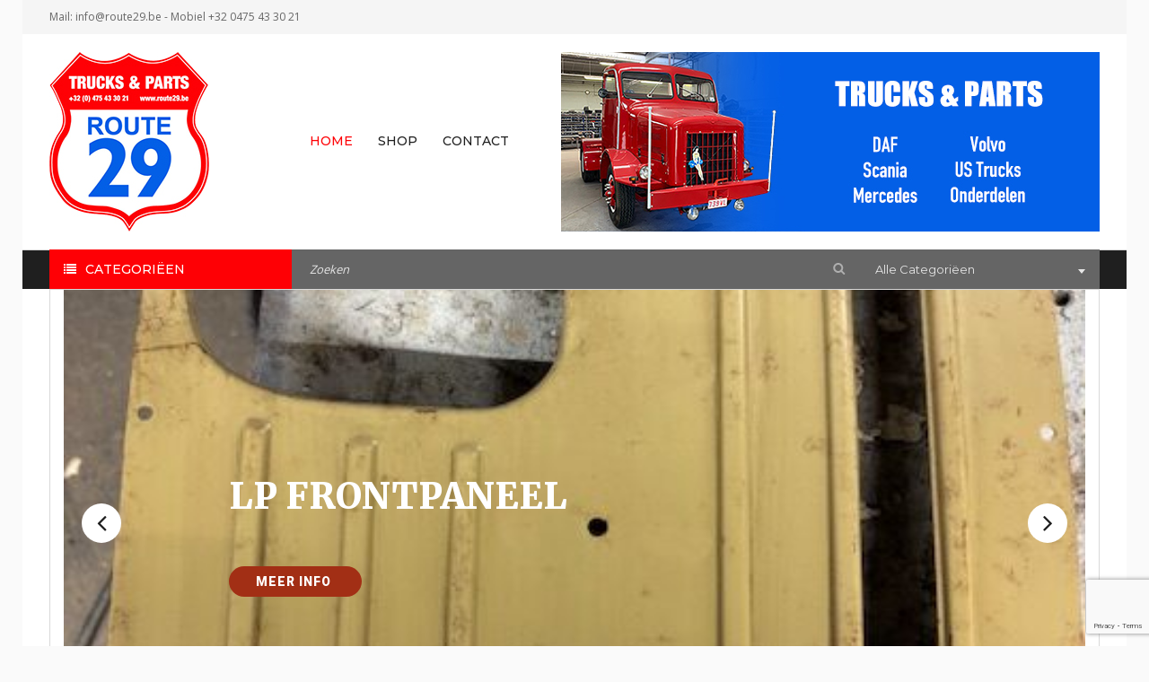

--- FILE ---
content_type: text/html; charset=UTF-8
request_url: https://route29.be/
body_size: 23104
content:
<!DOCTYPE html>
<html lang="nl-BE">
<head>
		<meta charset="UTF-8" />

			<meta name="viewport" content="width=device-width, initial-scale=1, maximum-scale=1, user-scalable=no" />
	
	<link rel="profile" href="//gmpg.org/xfn/11" />
				<link rel="shortcut icon" href="https://route29.be/wp-content/uploads/2014/12/favicon_route29.png" />
						<script>document.documentElement.className = document.documentElement.className + ' yes-js js_active js'</script>
			<title>Route 29</title>
<meta name='robots' content='max-image-preview:large' />
<link rel='dns-prefetch' href='//fonts.googleapis.com' />
<link rel="alternate" type="application/rss+xml" title="Route 29 &raquo; feed" href="https://route29.be/feed/" />
<link rel="alternate" type="application/rss+xml" title="Route 29 &raquo; reactiesfeed" href="https://route29.be/comments/feed/" />
<link rel="alternate" title="oEmbed (JSON)" type="application/json+oembed" href="https://route29.be/wp-json/oembed/1.0/embed?url=https%3A%2F%2Froute29.be%2F" />
<link rel="alternate" title="oEmbed (XML)" type="text/xml+oembed" href="https://route29.be/wp-json/oembed/1.0/embed?url=https%3A%2F%2Froute29.be%2F&#038;format=xml" />
		<!-- This site uses the Google Analytics by MonsterInsights plugin v9.2.4 - Using Analytics tracking - https://www.monsterinsights.com/ -->
		<!-- Opmerking: MonsterInsights is momenteel niet geconfigureerd op deze site. De website eigenaar moet authenticeren met Google Analytics in de MonsterInsights instellingen scherm. -->
					<!-- No tracking code set -->
				<!-- / Google Analytics by MonsterInsights -->
		<style id='wp-img-auto-sizes-contain-inline-css' type='text/css'>
img:is([sizes=auto i],[sizes^="auto," i]){contain-intrinsic-size:3000px 1500px}
/*# sourceURL=wp-img-auto-sizes-contain-inline-css */
</style>
<style id='wp-emoji-styles-inline-css' type='text/css'>

	img.wp-smiley, img.emoji {
		display: inline !important;
		border: none !important;
		box-shadow: none !important;
		height: 1em !important;
		width: 1em !important;
		margin: 0 0.07em !important;
		vertical-align: -0.1em !important;
		background: none !important;
		padding: 0 !important;
	}
/*# sourceURL=wp-emoji-styles-inline-css */
</style>
<link rel='stylesheet' id='wp-block-library-css' href='https://route29.be/wp-includes/css/dist/block-library/style.min.css?ver=6.9' type='text/css' media='all' />
<link rel='stylesheet' id='wc-blocks-style-css' href='https://route29.be/wp-content/plugins/woocommerce/assets/client/blocks/wc-blocks.css?ver=wc-9.6.3' type='text/css' media='all' />
<style id='global-styles-inline-css' type='text/css'>
:root{--wp--preset--aspect-ratio--square: 1;--wp--preset--aspect-ratio--4-3: 4/3;--wp--preset--aspect-ratio--3-4: 3/4;--wp--preset--aspect-ratio--3-2: 3/2;--wp--preset--aspect-ratio--2-3: 2/3;--wp--preset--aspect-ratio--16-9: 16/9;--wp--preset--aspect-ratio--9-16: 9/16;--wp--preset--color--black: #000000;--wp--preset--color--cyan-bluish-gray: #abb8c3;--wp--preset--color--white: #ffffff;--wp--preset--color--pale-pink: #f78da7;--wp--preset--color--vivid-red: #cf2e2e;--wp--preset--color--luminous-vivid-orange: #ff6900;--wp--preset--color--luminous-vivid-amber: #fcb900;--wp--preset--color--light-green-cyan: #7bdcb5;--wp--preset--color--vivid-green-cyan: #00d084;--wp--preset--color--pale-cyan-blue: #8ed1fc;--wp--preset--color--vivid-cyan-blue: #0693e3;--wp--preset--color--vivid-purple: #9b51e0;--wp--preset--gradient--vivid-cyan-blue-to-vivid-purple: linear-gradient(135deg,rgb(6,147,227) 0%,rgb(155,81,224) 100%);--wp--preset--gradient--light-green-cyan-to-vivid-green-cyan: linear-gradient(135deg,rgb(122,220,180) 0%,rgb(0,208,130) 100%);--wp--preset--gradient--luminous-vivid-amber-to-luminous-vivid-orange: linear-gradient(135deg,rgb(252,185,0) 0%,rgb(255,105,0) 100%);--wp--preset--gradient--luminous-vivid-orange-to-vivid-red: linear-gradient(135deg,rgb(255,105,0) 0%,rgb(207,46,46) 100%);--wp--preset--gradient--very-light-gray-to-cyan-bluish-gray: linear-gradient(135deg,rgb(238,238,238) 0%,rgb(169,184,195) 100%);--wp--preset--gradient--cool-to-warm-spectrum: linear-gradient(135deg,rgb(74,234,220) 0%,rgb(151,120,209) 20%,rgb(207,42,186) 40%,rgb(238,44,130) 60%,rgb(251,105,98) 80%,rgb(254,248,76) 100%);--wp--preset--gradient--blush-light-purple: linear-gradient(135deg,rgb(255,206,236) 0%,rgb(152,150,240) 100%);--wp--preset--gradient--blush-bordeaux: linear-gradient(135deg,rgb(254,205,165) 0%,rgb(254,45,45) 50%,rgb(107,0,62) 100%);--wp--preset--gradient--luminous-dusk: linear-gradient(135deg,rgb(255,203,112) 0%,rgb(199,81,192) 50%,rgb(65,88,208) 100%);--wp--preset--gradient--pale-ocean: linear-gradient(135deg,rgb(255,245,203) 0%,rgb(182,227,212) 50%,rgb(51,167,181) 100%);--wp--preset--gradient--electric-grass: linear-gradient(135deg,rgb(202,248,128) 0%,rgb(113,206,126) 100%);--wp--preset--gradient--midnight: linear-gradient(135deg,rgb(2,3,129) 0%,rgb(40,116,252) 100%);--wp--preset--font-size--small: 13px;--wp--preset--font-size--medium: 20px;--wp--preset--font-size--large: 36px;--wp--preset--font-size--x-large: 42px;--wp--preset--font-family--inter: "Inter", sans-serif;--wp--preset--font-family--cardo: Cardo;--wp--preset--spacing--20: 0.44rem;--wp--preset--spacing--30: 0.67rem;--wp--preset--spacing--40: 1rem;--wp--preset--spacing--50: 1.5rem;--wp--preset--spacing--60: 2.25rem;--wp--preset--spacing--70: 3.38rem;--wp--preset--spacing--80: 5.06rem;--wp--preset--shadow--natural: 6px 6px 9px rgba(0, 0, 0, 0.2);--wp--preset--shadow--deep: 12px 12px 50px rgba(0, 0, 0, 0.4);--wp--preset--shadow--sharp: 6px 6px 0px rgba(0, 0, 0, 0.2);--wp--preset--shadow--outlined: 6px 6px 0px -3px rgb(255, 255, 255), 6px 6px rgb(0, 0, 0);--wp--preset--shadow--crisp: 6px 6px 0px rgb(0, 0, 0);}:where(.is-layout-flex){gap: 0.5em;}:where(.is-layout-grid){gap: 0.5em;}body .is-layout-flex{display: flex;}.is-layout-flex{flex-wrap: wrap;align-items: center;}.is-layout-flex > :is(*, div){margin: 0;}body .is-layout-grid{display: grid;}.is-layout-grid > :is(*, div){margin: 0;}:where(.wp-block-columns.is-layout-flex){gap: 2em;}:where(.wp-block-columns.is-layout-grid){gap: 2em;}:where(.wp-block-post-template.is-layout-flex){gap: 1.25em;}:where(.wp-block-post-template.is-layout-grid){gap: 1.25em;}.has-black-color{color: var(--wp--preset--color--black) !important;}.has-cyan-bluish-gray-color{color: var(--wp--preset--color--cyan-bluish-gray) !important;}.has-white-color{color: var(--wp--preset--color--white) !important;}.has-pale-pink-color{color: var(--wp--preset--color--pale-pink) !important;}.has-vivid-red-color{color: var(--wp--preset--color--vivid-red) !important;}.has-luminous-vivid-orange-color{color: var(--wp--preset--color--luminous-vivid-orange) !important;}.has-luminous-vivid-amber-color{color: var(--wp--preset--color--luminous-vivid-amber) !important;}.has-light-green-cyan-color{color: var(--wp--preset--color--light-green-cyan) !important;}.has-vivid-green-cyan-color{color: var(--wp--preset--color--vivid-green-cyan) !important;}.has-pale-cyan-blue-color{color: var(--wp--preset--color--pale-cyan-blue) !important;}.has-vivid-cyan-blue-color{color: var(--wp--preset--color--vivid-cyan-blue) !important;}.has-vivid-purple-color{color: var(--wp--preset--color--vivid-purple) !important;}.has-black-background-color{background-color: var(--wp--preset--color--black) !important;}.has-cyan-bluish-gray-background-color{background-color: var(--wp--preset--color--cyan-bluish-gray) !important;}.has-white-background-color{background-color: var(--wp--preset--color--white) !important;}.has-pale-pink-background-color{background-color: var(--wp--preset--color--pale-pink) !important;}.has-vivid-red-background-color{background-color: var(--wp--preset--color--vivid-red) !important;}.has-luminous-vivid-orange-background-color{background-color: var(--wp--preset--color--luminous-vivid-orange) !important;}.has-luminous-vivid-amber-background-color{background-color: var(--wp--preset--color--luminous-vivid-amber) !important;}.has-light-green-cyan-background-color{background-color: var(--wp--preset--color--light-green-cyan) !important;}.has-vivid-green-cyan-background-color{background-color: var(--wp--preset--color--vivid-green-cyan) !important;}.has-pale-cyan-blue-background-color{background-color: var(--wp--preset--color--pale-cyan-blue) !important;}.has-vivid-cyan-blue-background-color{background-color: var(--wp--preset--color--vivid-cyan-blue) !important;}.has-vivid-purple-background-color{background-color: var(--wp--preset--color--vivid-purple) !important;}.has-black-border-color{border-color: var(--wp--preset--color--black) !important;}.has-cyan-bluish-gray-border-color{border-color: var(--wp--preset--color--cyan-bluish-gray) !important;}.has-white-border-color{border-color: var(--wp--preset--color--white) !important;}.has-pale-pink-border-color{border-color: var(--wp--preset--color--pale-pink) !important;}.has-vivid-red-border-color{border-color: var(--wp--preset--color--vivid-red) !important;}.has-luminous-vivid-orange-border-color{border-color: var(--wp--preset--color--luminous-vivid-orange) !important;}.has-luminous-vivid-amber-border-color{border-color: var(--wp--preset--color--luminous-vivid-amber) !important;}.has-light-green-cyan-border-color{border-color: var(--wp--preset--color--light-green-cyan) !important;}.has-vivid-green-cyan-border-color{border-color: var(--wp--preset--color--vivid-green-cyan) !important;}.has-pale-cyan-blue-border-color{border-color: var(--wp--preset--color--pale-cyan-blue) !important;}.has-vivid-cyan-blue-border-color{border-color: var(--wp--preset--color--vivid-cyan-blue) !important;}.has-vivid-purple-border-color{border-color: var(--wp--preset--color--vivid-purple) !important;}.has-vivid-cyan-blue-to-vivid-purple-gradient-background{background: var(--wp--preset--gradient--vivid-cyan-blue-to-vivid-purple) !important;}.has-light-green-cyan-to-vivid-green-cyan-gradient-background{background: var(--wp--preset--gradient--light-green-cyan-to-vivid-green-cyan) !important;}.has-luminous-vivid-amber-to-luminous-vivid-orange-gradient-background{background: var(--wp--preset--gradient--luminous-vivid-amber-to-luminous-vivid-orange) !important;}.has-luminous-vivid-orange-to-vivid-red-gradient-background{background: var(--wp--preset--gradient--luminous-vivid-orange-to-vivid-red) !important;}.has-very-light-gray-to-cyan-bluish-gray-gradient-background{background: var(--wp--preset--gradient--very-light-gray-to-cyan-bluish-gray) !important;}.has-cool-to-warm-spectrum-gradient-background{background: var(--wp--preset--gradient--cool-to-warm-spectrum) !important;}.has-blush-light-purple-gradient-background{background: var(--wp--preset--gradient--blush-light-purple) !important;}.has-blush-bordeaux-gradient-background{background: var(--wp--preset--gradient--blush-bordeaux) !important;}.has-luminous-dusk-gradient-background{background: var(--wp--preset--gradient--luminous-dusk) !important;}.has-pale-ocean-gradient-background{background: var(--wp--preset--gradient--pale-ocean) !important;}.has-electric-grass-gradient-background{background: var(--wp--preset--gradient--electric-grass) !important;}.has-midnight-gradient-background{background: var(--wp--preset--gradient--midnight) !important;}.has-small-font-size{font-size: var(--wp--preset--font-size--small) !important;}.has-medium-font-size{font-size: var(--wp--preset--font-size--medium) !important;}.has-large-font-size{font-size: var(--wp--preset--font-size--large) !important;}.has-x-large-font-size{font-size: var(--wp--preset--font-size--x-large) !important;}
/*# sourceURL=global-styles-inline-css */
</style>

<style id='classic-theme-styles-inline-css' type='text/css'>
/*! This file is auto-generated */
.wp-block-button__link{color:#fff;background-color:#32373c;border-radius:9999px;box-shadow:none;text-decoration:none;padding:calc(.667em + 2px) calc(1.333em + 2px);font-size:1.125em}.wp-block-file__button{background:#32373c;color:#fff;text-decoration:none}
/*# sourceURL=/wp-includes/css/classic-themes.min.css */
</style>
<link rel='stylesheet' id='contact-form-7-css' href='https://route29.be/wp-content/plugins/contact-form-7/includes/css/styles.css?ver=6.0.3' type='text/css' media='all' />
<link rel='stylesheet' id='js_composer_front-css' href='https://route29.be/wp-content/plugins/js_composer/assets/css/js_composer.min.css?ver=6.10.0' type='text/css' media='all' />
<link rel='stylesheet' id='ts-shortcode-css' href='https://route29.be/wp-content/plugins/themesky/css/shortcode.css?ver=2.0.8' type='text/css' media='all' />
<link rel='stylesheet' id='owl-carousel-css' href='https://route29.be/wp-content/plugins/themesky/css/owl.carousel.css?ver=2.0.8' type='text/css' media='all' />
<link rel='stylesheet' id='woocommerce-layout-css' href='https://route29.be/wp-content/plugins/woocommerce/assets/css/woocommerce-layout.css?ver=9.6.3' type='text/css' media='all' />
<link rel='stylesheet' id='woocommerce-smallscreen-css' href='https://route29.be/wp-content/plugins/woocommerce/assets/css/woocommerce-smallscreen.css?ver=9.6.3' type='text/css' media='only screen and (max-width: 768px)' />
<link rel='stylesheet' id='woocommerce-general-css' href='https://route29.be/wp-content/plugins/woocommerce/assets/css/woocommerce.css?ver=9.6.3' type='text/css' media='all' />
<style id='woocommerce-inline-inline-css' type='text/css'>
.woocommerce form .form-row .required { visibility: visible; }
/*# sourceURL=woocommerce-inline-inline-css */
</style>
<link rel='stylesheet' id='jquery-colorbox-css' href='https://route29.be/wp-content/plugins/yith-woocommerce-compare/assets/css/colorbox.css?ver=1.4.21' type='text/css' media='all' />
<link rel='stylesheet' id='jquery-selectBox-css' href='https://route29.be/wp-content/plugins/yith-woocommerce-wishlist/assets/css/jquery.selectBox.css?ver=1.2.0' type='text/css' media='all' />
<link rel='stylesheet' id='woocommerce_prettyPhoto_css-css' href='//route29.be/wp-content/plugins/woocommerce/assets/css/prettyPhoto.css?ver=3.1.6' type='text/css' media='all' />
<link rel='stylesheet' id='yith-wcwl-main-css' href='https://route29.be/wp-content/plugins/yith-woocommerce-wishlist/assets/css/style.css?ver=4.2.0' type='text/css' media='all' />
<style id='yith-wcwl-main-inline-css' type='text/css'>
 :root { --rounded-corners-radius: 16px; --add-to-cart-rounded-corners-radius: 16px; --color-headers-background: #F4F4F4; --feedback-duration: 3s } 
 :root { --rounded-corners-radius: 16px; --add-to-cart-rounded-corners-radius: 16px; --color-headers-background: #F4F4F4; --feedback-duration: 3s } 
/*# sourceURL=yith-wcwl-main-inline-css */
</style>
<link rel='stylesheet' id='brands-styles-css' href='https://route29.be/wp-content/plugins/woocommerce/assets/css/brands.css?ver=9.6.3' type='text/css' media='all' />
<link rel='stylesheet' id='google-fonts-open-sans-css' href='//fonts.googleapis.com/css?family=Open+Sans%3A300%2C400%2C500%2C600%2C700%2C800%2C900%26subset%3Dlatin%2Clatin-ext&#038;ver=6.9' type='text/css' media='all' />
<link rel='stylesheet' id='google-fonts-montserrat-css' href='//fonts.googleapis.com/css?family=Montserrat%3A300%2C400%2C500%2C600%2C700%2C800%2C900%26subset%3Dlatin%2Clatin-ext&#038;ver=6.9' type='text/css' media='all' />
<link rel='stylesheet' id='google-fonts-roboto-css' href='//fonts.googleapis.com/css?family=Roboto%3A300%2C400%2C500%2C600%2C700%2C800%2C900%26subset%3Dlatin%2Clatin-ext&#038;ver=6.9' type='text/css' media='all' />
<link rel='stylesheet' id='font-awesome-css' href='https://route29.be/wp-content/themes/sanzo/css/font-awesome.css?ver=2.1.7' type='text/css' media='all' />
<link rel='stylesheet' id='sanzo-reset-css' href='https://route29.be/wp-content/themes/sanzo/css/reset.css?ver=2.1.7' type='text/css' media='all' />
<link rel='stylesheet' id='sanzo-style-css' href='https://route29.be/wp-content/themes/sanzo/style.css?ver=2.1.7' type='text/css' media='all' />
<link rel='stylesheet' id='sanzo-responsive-css' href='https://route29.be/wp-content/themes/sanzo/css/responsive.css?ver=2.1.7' type='text/css' media='all' />
<link rel='stylesheet' id='prettyPhoto-css' href='https://route29.be/wp-content/themes/sanzo/css/prettyPhoto.css?ver=2.1.7' type='text/css' media='all' />
<link rel='stylesheet' id='select2-css' href='https://route29.be/wp-content/plugins/woocommerce/assets/css/select2.css?ver=9.6.3' type='text/css' media='all' />
<link rel='stylesheet' id='sanzo-dynamic-css-css' href='https://route29.be/wp-content/uploads/sanzo.css?ver=1684276350' type='text/css' media='all' />
<script type="text/template" id="tmpl-variation-template">
	<div class="woocommerce-variation-description">{{{ data.variation.variation_description }}}</div>
	<div class="woocommerce-variation-price">{{{ data.variation.price_html }}}</div>
	<div class="woocommerce-variation-availability">{{{ data.variation.availability_html }}}</div>
</script>
<script type="text/template" id="tmpl-unavailable-variation-template">
	<p role="alert">Dit product is niet beschikbaar. Kies een andere combinatie.</p>
</script>
<script type="text/javascript" src="https://route29.be/wp-includes/js/jquery/jquery.min.js?ver=3.7.1" id="jquery-core-js"></script>
<script type="text/javascript" src="https://route29.be/wp-includes/js/jquery/jquery-migrate.min.js?ver=3.4.1" id="jquery-migrate-js"></script>
<script type="text/javascript" src="https://route29.be/wp-content/plugins/woocommerce/assets/js/jquery-blockui/jquery.blockUI.min.js?ver=2.7.0-wc.9.6.3" id="jquery-blockui-js" data-wp-strategy="defer"></script>
<script type="text/javascript" id="wc-add-to-cart-js-extra">
/* <![CDATA[ */
var wc_add_to_cart_params = {"ajax_url":"/wp-admin/admin-ajax.php","wc_ajax_url":"/?wc-ajax=%%endpoint%%","i18n_view_cart":"Winkelwagen bekijken","cart_url":"https://route29.be/cart-2/","is_cart":"","cart_redirect_after_add":"no"};
//# sourceURL=wc-add-to-cart-js-extra
/* ]]> */
</script>
<script type="text/javascript" src="https://route29.be/wp-content/plugins/woocommerce/assets/js/frontend/add-to-cart.min.js?ver=9.6.3" id="wc-add-to-cart-js" data-wp-strategy="defer"></script>
<script type="text/javascript" src="https://route29.be/wp-content/plugins/woocommerce/assets/js/js-cookie/js.cookie.min.js?ver=2.1.4-wc.9.6.3" id="js-cookie-js" defer="defer" data-wp-strategy="defer"></script>
<script type="text/javascript" id="woocommerce-js-extra">
/* <![CDATA[ */
var woocommerce_params = {"ajax_url":"/wp-admin/admin-ajax.php","wc_ajax_url":"/?wc-ajax=%%endpoint%%"};
//# sourceURL=woocommerce-js-extra
/* ]]> */
</script>
<script type="text/javascript" src="https://route29.be/wp-content/plugins/woocommerce/assets/js/frontend/woocommerce.min.js?ver=9.6.3" id="woocommerce-js" defer="defer" data-wp-strategy="defer"></script>
<script type="text/javascript" src="https://route29.be/wp-content/plugins/js_composer/assets/js/vendors/woocommerce-add-to-cart.js?ver=6.10.0" id="vc_woocommerce-add-to-cart-js-js"></script>
<script type="text/javascript" src="https://route29.be/wp-includes/js/underscore.min.js?ver=1.13.7" id="underscore-js"></script>
<script type="text/javascript" id="wp-util-js-extra">
/* <![CDATA[ */
var _wpUtilSettings = {"ajax":{"url":"/wp-admin/admin-ajax.php"}};
//# sourceURL=wp-util-js-extra
/* ]]> */
</script>
<script type="text/javascript" src="https://route29.be/wp-includes/js/wp-util.min.js?ver=6.9" id="wp-util-js"></script>
<script type="text/javascript" id="wc-add-to-cart-variation-js-extra">
/* <![CDATA[ */
var wc_add_to_cart_variation_params = {"wc_ajax_url":"/?wc-ajax=%%endpoint%%","i18n_no_matching_variations_text":"Geen producten gevonden. Kies een andere combinatie.","i18n_make_a_selection_text":"Selecteer eerst product opties alvorens dit product in de winkelwagen te plaatsen.","i18n_unavailable_text":"Dit product is niet beschikbaar. Kies een andere combinatie.","i18n_reset_alert_text":"Your selection has been reset. Please select some product options before adding this product to your cart."};
//# sourceURL=wc-add-to-cart-variation-js-extra
/* ]]> */
</script>
<script type="text/javascript" src="https://route29.be/wp-content/plugins/woocommerce/assets/js/frontend/add-to-cart-variation.min.js?ver=9.6.3" id="wc-add-to-cart-variation-js" defer="defer" data-wp-strategy="defer"></script>
<link rel="https://api.w.org/" href="https://route29.be/wp-json/" /><link rel="alternate" title="JSON" type="application/json" href="https://route29.be/wp-json/wp/v2/pages/5448" /><link rel="EditURI" type="application/rsd+xml" title="RSD" href="https://route29.be/xmlrpc.php?rsd" />
<meta name="generator" content="WordPress 6.9" />
<meta name="generator" content="WooCommerce 9.6.3" />
<link rel="canonical" href="https://route29.be/" />
<link rel='shortlink' href='https://route29.be/' />
<style type="text/css" data-type="vc_shortcodes-custom-css">.vc_custom_1480826800811{padding-top: 50px !important;}.vc_custom_1480840714071{margin-right: 0px !important;margin-left: 0px !important;}.vc_custom_1480840830515{margin-bottom: 0px !important;}.vc_custom_1481188784419{margin-bottom: 30px !important;border-top-width: 1px !important;border-bottom-width: 1px !important;padding-top: 40px !important;padding-right: 0px !important;padding-bottom: 40px !important;padding-left: 0px !important;border-top-color: #e3e3e3 !important;border-top-style: solid !important;border-bottom-color: #e3e3e3 !important;border-bottom-style: solid !important;}.vc_custom_1480938916645{margin-bottom: 40px !important;}.vc_custom_1481818338850{padding-top: 10px !important;}.vc_custom_1481818347168{margin-bottom: 20px !important;}.vc_custom_1475032227100{margin-bottom: 20px !important;padding-top: 60px !important;}.vc_custom_1462281229359{margin-bottom: 50px !important;}.vc_custom_1222281269135{margin-bottom: 30px !important;}.vc_custom_1481817332535{margin-bottom: 30px !important;}.vc_custom_1481559582791{margin-bottom: 20px !important;padding-top: 60px !important;}.vc_custom_1462222279359{margin-bottom: 50px !important;}.vc_custom_1422281269135{margin-bottom: 30px !important;}.vc_custom_1462207801232{margin-bottom: 0px !important;}.vc_custom_1480826800811{padding-top: 50px !important;}.vc_custom_1480840714071{margin-right: 0px !important;margin-left: 0px !important;}.vc_custom_1480840830515{margin-bottom: 0px !important;}.vc_custom_1480934045558{margin-bottom: -40px !important;}.vc_custom_1481188878062{margin-bottom: 30px !important;border-top-width: 1px !important;border-bottom-width: 1px !important;padding-top: 40px !important;padding-right: 0px !important;padding-bottom: 40px !important;padding-left: 0px !important;border-top-color: #e3e3e3 !important;border-top-style: solid !important;border-bottom-color: #e3e3e3 !important;border-bottom-style: solid !important;}.vc_custom_1480938916645{margin-bottom: 40px !important;}.vc_custom_1475027527567{padding-top: 40px !important;}.vc_custom_1475027863074{margin-bottom: 70px !important;}.vc_custom_1475027587273{margin-bottom: 20px !important;}.vc_custom_1475027764195{margin-bottom: -20px !important;padding-top: 50px !important;padding-bottom: 50px !important;background-color: #e5e5e5 !important;}.vc_custom_1469930269660{margin-bottom: 0px !important;}.vc_custom_1475029988796{margin-bottom: 20px !important;padding-top: 60px !important;}.vc_custom_1462281279359{margin-bottom: 50px !important;}.vc_custom_1462281269135{margin-bottom: 30px !important;}.vc_custom_1469930254847{margin-bottom: 30px !important;}.vc_custom_1468300522777{margin-bottom: -10px !important;}.vc_custom_1462197658162{margin-bottom: 0px !important;padding-top: 10px !important;padding-bottom: 5px !important;}.vc_custom_1574416250739{margin-bottom: 0px !important;}.vc_custom_1465453940552{margin-bottom: 0px !important;border-bottom-width: 0px !important;padding-top: 15px !important;}.vc_custom_1465455032140{margin-top: 5px !important;}.vc_custom_1465454004550{margin-bottom: 0px !important;}.vc_custom_1574416243190{margin-bottom: 0px !important;}.vc_custom_1465454563501{margin-bottom: 25px !important;padding-top: 30px !important;}.vc_custom_1475028420799{margin-bottom: 60px !important;}.vc_custom_1475028361751{margin-bottom: 20px !important;}.vc_custom_1475028430418{margin-bottom: 70px !important;}.vc_custom_1475026056389{margin-bottom: 0px !important;}.vc_custom_1465453850938{padding-bottom: 20px !important;}.vc_custom_1469930113946{margin-bottom: 0px !important;}.vc_custom_1465309836582{padding-top: 50px !important;}.vc_custom_1465309857011{margin-bottom: 70px !important;}.vc_custom_1475028281670{margin-bottom: 20px !important;}.vc_custom_1465310198420{margin-bottom: 40px !important;}.vc_custom_1465310661826{margin-bottom: 0px !important;}.vc_custom_1465100058229{margin-bottom: 0px !important;}.vc_custom_1465101521873{margin-bottom: 0px !important;padding-bottom: 5px !important;}.vc_custom_1465828514052{margin-bottom: 0px !important;}.vc_custom_1574416235653{margin-bottom: 0px !important;}.vc_custom_1474785014625{margin-bottom: 10px !important;padding-top: 50px !important;}.vc_custom_1475028015783{margin-bottom: 70px !important;}.vc_custom_1474785039081{margin-bottom: 20px !important;}.vc_custom_1465100637722{margin-bottom: 50px !important;}.vc_custom_1465099155596{margin-bottom: 30px !important;}.vc_custom_1469930075385{margin-bottom: 0px !important;}.vc_custom_1462197658162{margin-bottom: 0px !important;padding-top: 10px !important;padding-bottom: 5px !important;}.vc_custom_1678835218719{margin-bottom: 0px !important;}.vc_custom_1482498263277{margin-bottom: 10px !important;padding-top: 40px !important;}.vc_custom_1475027925331{margin-bottom: 70px !important;}.vc_custom_1474715802270{margin-bottom: 20px !important;}.vc_custom_1462281279359{margin-bottom: 50px !important;}.vc_custom_1462281269135{margin-bottom: 30px !important;}.vc_custom_1678835031122{margin-bottom: 0px !important;}.vc_custom_1482576973778{margin-top: 50px !important;}</style>	<noscript><style>.woocommerce-product-gallery{ opacity: 1 !important; }</style></noscript>
	<meta name="generator" content="Powered by WPBakery Page Builder - drag and drop page builder for WordPress."/>
<meta name="generator" content="Powered by Slider Revolution 6.6.7 - responsive, Mobile-Friendly Slider Plugin for WordPress with comfortable drag and drop interface." />
<style class='wp-fonts-local' type='text/css'>
@font-face{font-family:Inter;font-style:normal;font-weight:300 900;font-display:fallback;src:url('https://route29.be/wp-content/plugins/woocommerce/assets/fonts/Inter-VariableFont_slnt,wght.woff2') format('woff2');font-stretch:normal;}
@font-face{font-family:Cardo;font-style:normal;font-weight:400;font-display:fallback;src:url('https://route29.be/wp-content/plugins/woocommerce/assets/fonts/cardo_normal_400.woff2') format('woff2');}
</style>
<script>function setREVStartSize(e){
			//window.requestAnimationFrame(function() {
				window.RSIW = window.RSIW===undefined ? window.innerWidth : window.RSIW;
				window.RSIH = window.RSIH===undefined ? window.innerHeight : window.RSIH;
				try {
					var pw = document.getElementById(e.c).parentNode.offsetWidth,
						newh;
					pw = pw===0 || isNaN(pw) || (e.l=="fullwidth" || e.layout=="fullwidth") ? window.RSIW : pw;
					e.tabw = e.tabw===undefined ? 0 : parseInt(e.tabw);
					e.thumbw = e.thumbw===undefined ? 0 : parseInt(e.thumbw);
					e.tabh = e.tabh===undefined ? 0 : parseInt(e.tabh);
					e.thumbh = e.thumbh===undefined ? 0 : parseInt(e.thumbh);
					e.tabhide = e.tabhide===undefined ? 0 : parseInt(e.tabhide);
					e.thumbhide = e.thumbhide===undefined ? 0 : parseInt(e.thumbhide);
					e.mh = e.mh===undefined || e.mh=="" || e.mh==="auto" ? 0 : parseInt(e.mh,0);
					if(e.layout==="fullscreen" || e.l==="fullscreen")
						newh = Math.max(e.mh,window.RSIH);
					else{
						e.gw = Array.isArray(e.gw) ? e.gw : [e.gw];
						for (var i in e.rl) if (e.gw[i]===undefined || e.gw[i]===0) e.gw[i] = e.gw[i-1];
						e.gh = e.el===undefined || e.el==="" || (Array.isArray(e.el) && e.el.length==0)? e.gh : e.el;
						e.gh = Array.isArray(e.gh) ? e.gh : [e.gh];
						for (var i in e.rl) if (e.gh[i]===undefined || e.gh[i]===0) e.gh[i] = e.gh[i-1];
											
						var nl = new Array(e.rl.length),
							ix = 0,
							sl;
						e.tabw = e.tabhide>=pw ? 0 : e.tabw;
						e.thumbw = e.thumbhide>=pw ? 0 : e.thumbw;
						e.tabh = e.tabhide>=pw ? 0 : e.tabh;
						e.thumbh = e.thumbhide>=pw ? 0 : e.thumbh;
						for (var i in e.rl) nl[i] = e.rl[i]<window.RSIW ? 0 : e.rl[i];
						sl = nl[0];
						for (var i in nl) if (sl>nl[i] && nl[i]>0) { sl = nl[i]; ix=i;}
						var m = pw>(e.gw[ix]+e.tabw+e.thumbw) ? 1 : (pw-(e.tabw+e.thumbw)) / (e.gw[ix]);
						newh =  (e.gh[ix] * m) + (e.tabh + e.thumbh);
					}
					var el = document.getElementById(e.c);
					if (el!==null && el) el.style.height = newh+"px";
					el = document.getElementById(e.c+"_wrapper");
					if (el!==null && el) {
						el.style.height = newh+"px";
						el.style.display = "block";
					}
				} catch(e){
					console.log("Failure at Presize of Slider:" + e)
				}
			//});
		  };</script>
<style type="text/css" data-type="vc_shortcodes-custom-css">.vc_custom_1482573834770{margin-top: -20px !important;}.vc_custom_1464238422383{margin-bottom: 0px !important;}.vc_custom_1464237663138{margin-bottom: 0px !important;}.vc_custom_1469453212912{margin-top: -5px !important;}</style><noscript><style> .wpb_animate_when_almost_visible { opacity: 1; }</style></noscript><link rel='stylesheet' id='vc_tta_style-css' href='https://route29.be/wp-content/plugins/js_composer/assets/css/js_composer_tta.min.css?ver=6.10.0' type='text/css' media='all' />
<link rel='stylesheet' id='rs-plugin-settings-css' href='https://route29.be/wp-content/plugins/revslider/public/assets/css/rs6.css?ver=6.6.7' type='text/css' media='all' />
<style id='rs-plugin-settings-inline-css' type='text/css'>
		#rev_slider_9_1_wrapper .hesperiden.tparrows{cursor:pointer;background:rgba(0,0,0,0.5);width:40px;height:40px;position:absolute;display:block;z-index:1000;  border-radius:50%}#rev_slider_9_1_wrapper .hesperiden.tparrows.rs-touchhover{background:#000000}#rev_slider_9_1_wrapper .hesperiden.tparrows:before{font-family:'revicons';font-size:20px;color:#ffffff;display:block;line-height:40px;text-align:center}#rev_slider_9_1_wrapper .hesperiden.tparrows.tp-leftarrow:before{content:'\e82c';  margin-left:-3px}#rev_slider_9_1_wrapper .hesperiden.tparrows.tp-rightarrow:before{content:'\e82d';  margin-right:-3px}
/*# sourceURL=rs-plugin-settings-inline-css */
</style>
</head>
<body class="home wp-singular page-template-default page page-id-5448 page-parent wp-theme-sanzo theme-sanzo woocommerce-no-js layout-advance header-boxed main-content-boxed footer-wide ts_desktop wpb-js-composer js-comp-ver-6.10.0 vc_responsive">
<div id="page" class="hfeed site">
	
	<div class="mobile-menu-wrapper">
		<span class="ic-mobile-menu-close-button"><i class="fa fa-remove"></i></span>
		<nav class="main-menu mobile-menu"><ul id="menu-main-menu" class="menu"><li id="menu-item-8414" class="menu-item menu-item-type-custom menu-item-object-custom current-menu-item current_page_item menu-item-home menu-item-8414"><a href="https://route29.be/" aria-current="page">Home</a></li>
<li id="menu-item-8426" class="menu-item menu-item-type-custom menu-item-object-custom menu-item-8426"><a href="https://route29.be/shop/">Shop</a></li>
<li id="menu-item-8427" class="menu-item menu-item-type-custom menu-item-object-custom menu-item-8427"><a href="https://route29.be/contact-us/">Contact</a></li>
</ul></nav>	</div>
	
	
		<!-- Page Slider -->
									
		<header class="ts-header ">
			<div class="header-container">
								<div class="header-template header-v4 hidden-cart show-search show-banner has-vertical-menu">

					<div class="header-top">
						<div class="container">
							<div class="header-top-left">

																<div class="info-desc">Mail: <a href="mailto:info@route29.be">info@route29.be</a> - Mobiel +32 0475 43 30 21</div>
																
								<ul class="ts-social-sharing header-social-sharing">
		
	
	
		
		
		
		
	
	</ul>
							</div>
							<div class="header-top-right">
							
								<span class="ic-mobile-menu-button visible-phone"><i class="fa fa-bars"></i></span>
								
								<span class="ts-group-meta-icon-toggle visible-phone"><i class="fa fa-cog"></i></span>
								
																
								<div class="group-meta-header">
																		
																		
																		
																		
																	</div>
								
							</div>
						</div>
					</div>
					<div class="header-middle header-sticky">
						<div class="container">
							<div class="logo-wrapper">		<div class="logo">
			<a href="https://route29.be/">
			<!-- Main logo -->
							<img src="https://route29.be/wp-content/uploads/2014/12/logo_web.jpg" alt="Route 29" title="Route 29" class="normal-logo" />
						
			<!-- Main logo on mobile -->
							<img src="https://route29.be/wp-content/uploads/2014/12/logo_web.jpg" alt="Route 29" title="Route 29" class="normal-logo mobile-logo" />
						
			<!-- Sticky logo -->
							<img src="https://route29.be/wp-content/uploads/2014/12/logo_web.jpg" alt="Route 29" title="Route 29" class="normal-logo sticky-logo" />
						
			<!-- Logo Text -->
						</a>
		</div>
		</div>
							
							<div class="menu-wrapper hidden-phone">				
								<div class="ts-menu">
									<nav class="main-menu pc-menu ts-mega-menu-wrapper"><ul id="menu-main-menu-1" class="menu"><li class="menu-item menu-item-type-custom menu-item-object-custom current-menu-item current_page_item menu-item-home menu-item-8414 ts-normal-menu">
	<a href="https://route29.be/"><span class="menu-label">Home</span></a></li>
<li class="menu-item menu-item-type-custom menu-item-object-custom menu-item-8426 ts-normal-menu">
	<a href="https://route29.be/shop/"><span class="menu-label">Shop</span></a></li>
<li class="menu-item menu-item-type-custom menu-item-object-custom menu-item-8427 ts-normal-menu">
	<a href="https://route29.be/contact-us/"><span class="menu-label">Contact</span></a></li>
</ul></nav>								</div>
							</div>
							
														<div class="banner-middle-content"><img src="https://route29.be/wp-content/uploads/2014/12/BannerRoute29_klein.jpg"></img></div>
													</div>
					</div>
					<div class="header-bottom">
						<div class="container">
							<div class="menu-wrapper">
																		<div class="vertical-menu-wrapper">
											<div class="vertical-menu-heading">CATEGORIËEN</div>
											<nav class="vertical-menu pc-menu ts-mega-menu-wrapper"><ul id="menu-categorieen" class="menu"><li id="menu-item-8516" class="menu-item menu-item-type-custom menu-item-object-custom menu-item-8516 ts-normal-menu">
	<a href="https://route29.be/product-category/daf-onderdelen/"><span class="menu-label">DAF onderdelen</span></a></li>
<li id="menu-item-8517" class="menu-item menu-item-type-custom menu-item-object-custom menu-item-8517 ts-normal-menu">
	<a href="https://route29.be/product-category/mercedes-onderdelen/"><span class="menu-label">Mercedes</span></a></li>
<li id="menu-item-8518" class="menu-item menu-item-type-custom menu-item-object-custom menu-item-8518 ts-normal-menu">
	<a href="https://route29.be/product-category/overige/"><span class="menu-label">Overige</span></a></li>
<li id="menu-item-8519" class="menu-item menu-item-type-custom menu-item-object-custom menu-item-8519 ts-normal-menu">
	<a href="https://route29.be/product-category/scania-onderdelen/"><span class="menu-label">Scania onderdelen</span></a></li>
<li id="menu-item-8520" class="menu-item menu-item-type-custom menu-item-object-custom menu-item-8520 ts-normal-menu">
	<a href="https://route29.be/product-category/us-trucks-onderdelen/"><span class="menu-label">US Trucks onderdelen</span></a></li>
<li id="menu-item-7754" class="item-more-categories menu-item menu-item-type-custom menu-item-object-custom menu-item-7754 ts-normal-menu">
	<a href="https://route29.be/product-category/voertuigen/"><span class="menu-label">Voertuigen</span></a></li>
<li id="menu-item-8515" class="menu-item menu-item-type-custom menu-item-object-custom menu-item-8515 ts-normal-menu">
	<a href="https://route29.be/product-category/volvo-onderdelen/"><span class="menu-label">Volvo onderdelen</span></a></li>
</ul></nav>										</div>
																	</div>
														<div class="search-wrapper">		<div class="ts-search-by-category">
			<form method="get" id="searchform618" action="https://route29.be/">
				<select class="select-category" name="term"><option value="">Alle Categoriëen</option><option value="daf-onderdelen" >DAF onderdelen</option><option value="mercedes-onderdelen" >Mercedes onderdelen</option><option value="overige" >Overige</option><option value="scania-onderdelen" >Scania onderdelen</option><option value="us-trucks-onderdelen" >US Trucks onderdelen</option><option value="voertuigen" >Voertuigen</option><option value="volvo-onderdelen" >Volvo onderdelen</option></select>
				<div class="search-content">
					<input type="text" value="" name="s" id="s618" placeholder="Zoeken" autocomplete="off" />
					<input type="submit" title="Search" id="searchsubmit618" value="Search" />
					<input type="hidden" name="post_type" value="product" />
					<input type="hidden" name="taxonomy" value="product_cat" />
				</div>
			</form>
		</div>
		</div>
													</div>
					</div>
				</div>
			</div>
		</header>
		
	
	<div id="main" class="wrapper header-v4"><!-- Page slider -->

<div class="page-container ">
	
	<!-- Left Sidebar -->
		
	
	<!-- Main Content -->
	<div id="main-content" class="ts-col-24">	
		<div id="primary" class="site-content">
					<article id="post-5448" class="post-5448 page type-page status-publish hentry">
				<section class="wpb-content-wrapper"><div  class="vc_row wpb_row vc_row-fluid custom-layout-super1 vc_custom_1482573834770 ts-row-wide"  ><div class="wpb_column vc_column_container vc_col-sm-12"><div class="wpb_wrapper"><div class="wpb_revslider_element wpb_content_element slider">
			<!-- START Supermarket 11 REVOLUTION SLIDER 6.6.7 --><p class="rs-p-wp-fix"></p>
			<rs-module-wrap id="rev_slider_9_1_wrapper" data-source="woo" style="visibility:hidden;background:#f5f5f5;padding:0;margin:0px auto;margin-top:0;margin-bottom:0;">
				<rs-module id="rev_slider_9_1" class=" rs-ov-hidden" style="" data-version="6.6.7">
					<rs-slides style="overflow: hidden; position: absolute;">
						<rs-slide style="position: absolute;" data-key="rs-9074" data-title="LP FRONTPANEEL" data-thumb="//route29.be/wp-content/uploads/2026/01/IMG_4078-rotated-100x50.jpg" data-anim="adpr:false;">
							<img fetchpriority="high" decoding="async" src="//route29.be/wp-content/plugins/revslider/public/assets/assets/dummy.png" alt="" title="IMG_4078" width="480" height="640" class="rev-slidebg tp-rs-img rs-lazyload" data-lazyload="//route29.be/wp-content/uploads/2026/01/IMG_4078-rotated.jpg" data-no-retina>
<!--
							--><rs-layer
								id="slider-9-slide-9074-layer-11" 
								data-type="text"
								data-color="rgba(255,255,255,1)"
								data-rsp_ch="on"
								data-xy="x:115px;y:211px;"
								data-text="s:40;l:38;fw:900;a:inherit;"
								data-frame_0="tp:600;"
								data-frame_1="tp:600;st:0;"
								data-frame_999="o:0;tp:600;st:w;sR:8700;"
								style="z-index:5;font-family:'Merriweather';"
							>LP FRONTPANEEL 
							</rs-layer><!--

							--><rs-layer
								id="slider-9-slide-9074-layer-14" 
								class="slider_prize"
								data-type="text"
								data-color="rgba(162,47,21,1)"
								data-rsp_ch="on"
								data-xy="x:115px;y:267px;"
								data-text="s:30;l:22;a:inherit;"
								data-frame_0="tp:600;"
								data-frame_1="tp:600;st:0;"
								data-frame_999="o:0;tp:600;st:w;sR:8700;"
								style="z-index:6;font-family:'Merriweather Sans';"
							> 
							</rs-layer><!--

							--><rs-layer
								id="slider-9-slide-9074-layer-18" 
								class="rev-btn rev-hiddenicon"
								data-type="button"
								data-color="rgba(255,255,255,1)"
								data-xy="x:115px;y:308px;"
								data-text="s:14;l:14;fw:900;a:inherit;"
								data-actions='o:click;a:simplelink;target:_self;url:https://route29.be/product/lp-frontpaneel/;'
								data-rsp_bd="off"
								data-padding="t:10;r:30;b:10;l:30;"
								data-border="bor:30px,30px,30px,30px;"
								data-frame_0="tp:600;"
								data-frame_1="tp:600;st:0;"
								data-frame_999="o:0;tp:600;st:w;sR:8700;"
								data-frame_hover="c:#a22f15;bgc:#fff;boc:#000;bor:30px,30px,30px,30px;bos:solid;oX:50;oY:50;sp:0;e:none;"
								style="z-index:7;background-color:rgba(162,47,21,1);font-family:'Roboto';cursor:pointer;outline:none;box-shadow:none;box-sizing:border-box;-moz-box-sizing:border-box;-webkit-box-sizing:border-box;text-transform:uppercase;letter-spacing:1px;"
							>Meer info <i class="fa-arrow-right"></i> 
							</rs-layer><!--
-->						</rs-slide>
						<rs-slide style="position: absolute;" data-key="rs-9070" data-title="SCHOKDEMPER A 621 326 00 00" data-thumb="//route29.be/wp-content/uploads/2026/01/IMG_4073-1-rotated-100x50.jpg" data-anim="adpr:false;">
							<img decoding="async" src="//route29.be/wp-content/plugins/revslider/public/assets/assets/dummy.png" alt="" title="IMG_4073" width="480" height="640" class="rev-slidebg tp-rs-img rs-lazyload" data-lazyload="//route29.be/wp-content/uploads/2026/01/IMG_4073-1-rotated.jpg" data-no-retina>
<!--
							--><rs-layer
								id="slider-9-slide-9070-layer-11" 
								data-type="text"
								data-color="rgba(255,255,255,1)"
								data-rsp_ch="on"
								data-xy="x:115px;y:211px;"
								data-text="s:40;l:38;fw:900;a:inherit;"
								data-frame_0="tp:600;"
								data-frame_1="tp:600;st:0;"
								data-frame_999="o:0;tp:600;st:w;sR:8700;"
								style="z-index:5;font-family:'Merriweather';"
							>SCHOKDEMPER A 621 326 00 00 
							</rs-layer><!--

							--><rs-layer
								id="slider-9-slide-9070-layer-14" 
								class="slider_prize"
								data-type="text"
								data-color="rgba(162,47,21,1)"
								data-rsp_ch="on"
								data-xy="x:115px;y:267px;"
								data-text="s:30;l:22;a:inherit;"
								data-frame_0="tp:600;"
								data-frame_1="tp:600;st:0;"
								data-frame_999="o:0;tp:600;st:w;sR:8700;"
								style="z-index:6;font-family:'Merriweather Sans';"
							> 
							</rs-layer><!--

							--><rs-layer
								id="slider-9-slide-9070-layer-18" 
								class="rev-btn rev-hiddenicon"
								data-type="button"
								data-color="rgba(255,255,255,1)"
								data-xy="x:115px;y:308px;"
								data-text="s:14;l:14;fw:900;a:inherit;"
								data-actions='o:click;a:simplelink;target:_self;url:https://route29.be/product/schokdemper-a-621-326-00-00/;'
								data-rsp_bd="off"
								data-padding="t:10;r:30;b:10;l:30;"
								data-border="bor:30px,30px,30px,30px;"
								data-frame_0="tp:600;"
								data-frame_1="tp:600;st:0;"
								data-frame_999="o:0;tp:600;st:w;sR:8700;"
								data-frame_hover="c:#a22f15;bgc:#fff;boc:#000;bor:30px,30px,30px,30px;bos:solid;oX:50;oY:50;sp:0;e:none;"
								style="z-index:7;background-color:rgba(162,47,21,1);font-family:'Roboto';cursor:pointer;outline:none;box-shadow:none;box-sizing:border-box;-moz-box-sizing:border-box;-webkit-box-sizing:border-box;text-transform:uppercase;letter-spacing:1px;"
							>Meer info <i class="fa-arrow-right"></i> 
							</rs-layer><!--
-->						</rs-slide>
						<rs-slide style="position: absolute;" data-key="rs-9066" data-title="REMNOKKENAS A 623 423 0136" data-thumb="//route29.be/wp-content/uploads/2026/01/IMG_4076-rotated-100x50.jpg" data-anim="adpr:false;">
							<img decoding="async" src="//route29.be/wp-content/plugins/revslider/public/assets/assets/dummy.png" alt="" title="IMG_4076" width="480" height="640" class="rev-slidebg tp-rs-img rs-lazyload" data-lazyload="//route29.be/wp-content/uploads/2026/01/IMG_4076-rotated.jpg" data-no-retina>
<!--
							--><rs-layer
								id="slider-9-slide-9066-layer-11" 
								data-type="text"
								data-color="rgba(255,255,255,1)"
								data-rsp_ch="on"
								data-xy="x:115px;y:211px;"
								data-text="s:40;l:38;fw:900;a:inherit;"
								data-frame_0="tp:600;"
								data-frame_1="tp:600;st:0;"
								data-frame_999="o:0;tp:600;st:w;sR:8700;"
								style="z-index:5;font-family:'Merriweather';"
							>REMNOKKENAS A 623 423 0136 
							</rs-layer><!--

							--><rs-layer
								id="slider-9-slide-9066-layer-14" 
								class="slider_prize"
								data-type="text"
								data-color="rgba(162,47,21,1)"
								data-rsp_ch="on"
								data-xy="x:115px;y:267px;"
								data-text="s:30;l:22;a:inherit;"
								data-frame_0="tp:600;"
								data-frame_1="tp:600;st:0;"
								data-frame_999="o:0;tp:600;st:w;sR:8700;"
								style="z-index:6;font-family:'Merriweather Sans';"
							> 
							</rs-layer><!--

							--><rs-layer
								id="slider-9-slide-9066-layer-18" 
								class="rev-btn rev-hiddenicon"
								data-type="button"
								data-color="rgba(255,255,255,1)"
								data-xy="x:115px;y:308px;"
								data-text="s:14;l:14;fw:900;a:inherit;"
								data-actions='o:click;a:simplelink;target:_self;url:https://route29.be/product/remnokkenas-a-623-423-0136/;'
								data-rsp_bd="off"
								data-padding="t:10;r:30;b:10;l:30;"
								data-border="bor:30px,30px,30px,30px;"
								data-frame_0="tp:600;"
								data-frame_1="tp:600;st:0;"
								data-frame_999="o:0;tp:600;st:w;sR:8700;"
								data-frame_hover="c:#a22f15;bgc:#fff;boc:#000;bor:30px,30px,30px,30px;bos:solid;oX:50;oY:50;sp:0;e:none;"
								style="z-index:7;background-color:rgba(162,47,21,1);font-family:'Roboto';cursor:pointer;outline:none;box-shadow:none;box-sizing:border-box;-moz-box-sizing:border-box;-webkit-box-sizing:border-box;text-transform:uppercase;letter-spacing:1px;"
							>Meer info <i class="fa-arrow-right"></i> 
							</rs-layer><!--
-->						</rs-slide>
						<rs-slide style="position: absolute;" data-key="rs-9062" data-title="set luchtfilters" data-thumb="//route29.be/wp-content/uploads/2026/01/IMG_4034-100x50.jpg" data-anim="adpr:false;">
							<img decoding="async" src="//route29.be/wp-content/plugins/revslider/public/assets/assets/dummy.png" alt="" title="IMG_4034" width="480" height="640" class="rev-slidebg tp-rs-img rs-lazyload" data-lazyload="//route29.be/wp-content/uploads/2026/01/IMG_4034.jpg" data-no-retina>
<!--
							--><rs-layer
								id="slider-9-slide-9062-layer-11" 
								data-type="text"
								data-color="rgba(255,255,255,1)"
								data-rsp_ch="on"
								data-xy="x:115px;y:211px;"
								data-text="s:40;l:38;fw:900;a:inherit;"
								data-frame_0="tp:600;"
								data-frame_1="tp:600;st:0;"
								data-frame_999="o:0;tp:600;st:w;sR:8700;"
								style="z-index:5;font-family:'Merriweather';"
							>set luchtfilters 
							</rs-layer><!--

							--><rs-layer
								id="slider-9-slide-9062-layer-14" 
								class="slider_prize"
								data-type="text"
								data-color="rgba(162,47,21,1)"
								data-rsp_ch="on"
								data-xy="x:115px;y:267px;"
								data-text="s:30;l:22;a:inherit;"
								data-frame_0="tp:600;"
								data-frame_1="tp:600;st:0;"
								data-frame_999="o:0;tp:600;st:w;sR:8700;"
								style="z-index:6;font-family:'Merriweather Sans';"
							> 
							</rs-layer><!--

							--><rs-layer
								id="slider-9-slide-9062-layer-18" 
								class="rev-btn rev-hiddenicon"
								data-type="button"
								data-color="rgba(255,255,255,1)"
								data-xy="x:115px;y:308px;"
								data-text="s:14;l:14;fw:900;a:inherit;"
								data-actions='o:click;a:simplelink;target:_self;url:https://route29.be/product/set-luchtfilters/;'
								data-rsp_bd="off"
								data-padding="t:10;r:30;b:10;l:30;"
								data-border="bor:30px,30px,30px,30px;"
								data-frame_0="tp:600;"
								data-frame_1="tp:600;st:0;"
								data-frame_999="o:0;tp:600;st:w;sR:8700;"
								data-frame_hover="c:#a22f15;bgc:#fff;boc:#000;bor:30px,30px,30px,30px;bos:solid;oX:50;oY:50;sp:0;e:none;"
								style="z-index:7;background-color:rgba(162,47,21,1);font-family:'Roboto';cursor:pointer;outline:none;box-shadow:none;box-sizing:border-box;-moz-box-sizing:border-box;-webkit-box-sizing:border-box;text-transform:uppercase;letter-spacing:1px;"
							>Meer info <i class="fa-arrow-right"></i> 
							</rs-layer><!--
-->						</rs-slide>
						<rs-slide style="position: absolute;" data-key="rs-9059" data-title="DEUR NG" data-thumb="//route29.be/wp-content/uploads/2026/01/IMG_4032-100x50.jpg" data-anim="adpr:false;">
							<img decoding="async" src="//route29.be/wp-content/plugins/revslider/public/assets/assets/dummy.png" alt="" title="IMG_4032" width="480" height="640" class="rev-slidebg tp-rs-img rs-lazyload" data-lazyload="//route29.be/wp-content/uploads/2026/01/IMG_4032.jpg" data-no-retina>
<!--
							--><rs-layer
								id="slider-9-slide-9059-layer-11" 
								data-type="text"
								data-color="rgba(255,255,255,1)"
								data-rsp_ch="on"
								data-xy="x:115px;y:211px;"
								data-text="s:40;l:38;fw:900;a:inherit;"
								data-frame_0="tp:600;"
								data-frame_1="tp:600;st:0;"
								data-frame_999="o:0;tp:600;st:w;sR:8700;"
								style="z-index:5;font-family:'Merriweather';"
							>DEUR NG 
							</rs-layer><!--

							--><rs-layer
								id="slider-9-slide-9059-layer-14" 
								class="slider_prize"
								data-type="text"
								data-color="rgba(162,47,21,1)"
								data-rsp_ch="on"
								data-xy="x:115px;y:267px;"
								data-text="s:30;l:22;a:inherit;"
								data-frame_0="tp:600;"
								data-frame_1="tp:600;st:0;"
								data-frame_999="o:0;tp:600;st:w;sR:8700;"
								style="z-index:6;font-family:'Merriweather Sans';"
							> 
							</rs-layer><!--

							--><rs-layer
								id="slider-9-slide-9059-layer-18" 
								class="rev-btn rev-hiddenicon"
								data-type="button"
								data-color="rgba(255,255,255,1)"
								data-xy="x:115px;y:308px;"
								data-text="s:14;l:14;fw:900;a:inherit;"
								data-actions='o:click;a:simplelink;target:_self;url:https://route29.be/product/deur-ng/;'
								data-rsp_bd="off"
								data-padding="t:10;r:30;b:10;l:30;"
								data-border="bor:30px,30px,30px,30px;"
								data-frame_0="tp:600;"
								data-frame_1="tp:600;st:0;"
								data-frame_999="o:0;tp:600;st:w;sR:8700;"
								data-frame_hover="c:#a22f15;bgc:#fff;boc:#000;bor:30px,30px,30px,30px;bos:solid;oX:50;oY:50;sp:0;e:none;"
								style="z-index:7;background-color:rgba(162,47,21,1);font-family:'Roboto';cursor:pointer;outline:none;box-shadow:none;box-sizing:border-box;-moz-box-sizing:border-box;-webkit-box-sizing:border-box;text-transform:uppercase;letter-spacing:1px;"
							>Meer info <i class="fa-arrow-right"></i> 
							</rs-layer><!--
-->						</rs-slide>
					</rs-slides>
				</rs-module>
				<script>
					setREVStartSize({c: 'rev_slider_9_1',rl:[1240,1024,778,480],el:[520],gw:[1000],gh:[520],type:'standard',justify:'',layout:'fullwidth',mh:"0"});if (window.RS_MODULES!==undefined && window.RS_MODULES.modules!==undefined && window.RS_MODULES.modules["revslider91"]!==undefined) {window.RS_MODULES.modules["revslider91"].once = false;window.revapi9 = undefined;if (window.RS_MODULES.checkMinimal!==undefined) window.RS_MODULES.checkMinimal()}
				</script>
			</rs-module-wrap>
			<!-- END REVOLUTION SLIDER -->
</div></div></div></div>	<div  class="vc_row wpb_row vc_row-fluid vc_custom_1464238422383 ts-row-wide"  ><div class="wpb_column vc_column_container vc_col-sm-12 vc_custom_1469453212912"><div class="wpb_wrapper"><div class="ts-heading heading-2 style-2"><h2>Te koop</h2></div></div></div></div>	<div  class="vc_row wpb_row vc_row-fluid vc_custom_1464237663138 ts-row-wide"  ><div class="wpb_column vc_column_container vc_col-sm-12"><div class="wpb_wrapper"><div class="vc_tta-container" data-vc-action="collapse"><div class="vc_general vc_tta vc_tta-tabs vc_tta-o-shape-group vc_tta-tabs-position-top "><div class="vc_tta-tabs-container"><ul class="vc_tta-tabs-list"><li class="vc_tta-tab vc_active" data-vc-tab><a href="#1464145507597-2c1169d3-7e9c" data-vc-tabs data-vc-container=".vc_tta"><span class="vc_tta-title-text">DAF</span></a></li><li class="vc_tta-tab" data-vc-tab><a href="#1482517841559-3b59cc1b-69e4" data-vc-tabs data-vc-container=".vc_tta"><span class="vc_tta-title-text">Scania</span></a></li><li class="vc_tta-tab" data-vc-tab><a href="#1683749655737-5d007c3e-0219" data-vc-tabs data-vc-container=".vc_tta"><span class="vc_tta-title-text">Volvo</span></a></li><li class="vc_tta-tab" data-vc-tab><a href="#1464145563831-09a10c7b-d79e" data-vc-tabs data-vc-container=".vc_tta"><span class="vc_tta-title-text">Mercedes</span></a></li><li class="vc_tta-tab" data-vc-tab><a href="#1482517936464-9ecc3bd6-32a1" data-vc-tabs data-vc-container=".vc_tta"><span class="vc_tta-title-text">US Trucks</span></a></li><li class="vc_tta-tab" data-vc-tab><a href="#1683751159330-19a4c6ea-bb64" data-vc-tabs data-vc-container=".vc_tta"><span class="vc_tta-title-text">Voertuigen</span></a></li></ul></div><div class="vc_tta-panels-container"><div class="vc_tta-panels"><div class="vc_tta-panel vc_active" id="1464145507597-2c1169d3-7e9c" data-vc-content=".vc_tta-panel-body"><div class="vc_tta-panel-heading"><h4 class="vc_tta-panel-title"><a href="#1464145507597-2c1169d3-7e9c" data-vc-accordion data-vc-container=".vc_tta-container"><span class="vc_tta-title-text">DAF</span></a></h4></div><div class="vc_tta-panel-body"><div class="woocommerce columns-2">			<div class="ts-product-wrapper ts-shortcode ts-product recent list   no-title  item-border no-margin has-shop-more  ts-slider has-nav many-rows nav-top" data-nav="1" data-margin="0" data-columns="2" data-autoplay="0" data-disable_responsive="0">
																<div class="content-wrapper loading">
					<div class="products-wrapper">
					<div class="products"><div class="product-group"><section class="product type-product post-9039 status-publish first instock product_cat-daf-onderdelen product_tag-daf product_tag-v1800 has-post-thumbnail shipping-taxable product-type-simple">
	<div class="product-wrapper">
			
		<div class="thumbnail-wrapper">
			<a href="https://route29.be/product/linker-spatbord-daf-v1800/">

				<figure class="has-back-image"><img loading="lazy" decoding="async" src="https://route29.be/wp-content/themes/sanzo/images/prod_loading.gif" data-src="https://route29.be/wp-content/uploads/2024/11/IMG_1473-350x350.jpg" class="attachment-shop_catalog wp-post-image ts-lazy-load" alt="" width="350" height="350" /><img loading="lazy" decoding="async" src="https://route29.be/wp-content/themes/sanzo/images/prod_loading.gif" data-src="https://route29.be/wp-content/uploads/2024/11/IMG_1474-350x350.jpg" class="product-image-back ts-lazy-load" alt="" width="350" height="350" /></figure>
			</a>
					<div class="product-label">
		</div>
	<div class="product-group-button one-button" ><div class="button-in quickshop"><a class="quickshop" href="https://route29.be/wp-admin/admin-ajax.php?ajax=true&#038;action=sanzo_load_quickshop_content&#038;product_id=9039"><i class="fa fa-eye"></i><span class="ts-tooltip button-tooltip">Quick view</span></a></div></div>			
		</div>
		<div class="meta-wrapper">
			<h3 class="heading-title product-name"><a href='https://route29.be/product/linker-spatbord-daf-v1800/'>linker spatbord DAF V1800</a></h3><a href="https://route29.be?action=yith-woocompare-add-product&id=9039" class="compare button" data-product_id="9039" rel="nofollow"><i class="fa fa-exchange"></i><span class="ts-tooltip button-tooltip">Compare</span></a>
<div class="product-group-button-meta has-wishlist has-compare "><div class="button-in wishlist">
<div
	class="yith-wcwl-add-to-wishlist add-to-wishlist-9039 yith-wcwl-add-to-wishlist--link-style wishlist-fragment on-first-load"
	data-fragment-ref="9039"
	data-fragment-options="{&quot;base_url&quot;:&quot;&quot;,&quot;product_id&quot;:9039,&quot;parent_product_id&quot;:0,&quot;product_type&quot;:&quot;simple&quot;,&quot;is_single&quot;:false,&quot;in_default_wishlist&quot;:false,&quot;show_view&quot;:false,&quot;browse_wishlist_text&quot;:&quot;Browse wishlist&quot;,&quot;already_in_wishslist_text&quot;:&quot;The product is already in your wishlist!&quot;,&quot;product_added_text&quot;:&quot;Product added!&quot;,&quot;available_multi_wishlist&quot;:false,&quot;disable_wishlist&quot;:false,&quot;show_count&quot;:false,&quot;ajax_loading&quot;:false,&quot;loop_position&quot;:&quot;after_add_to_cart&quot;,&quot;item&quot;:&quot;add_to_wishlist&quot;}"
>
			
			<!-- ADD TO WISHLIST -->
			
<div class="yith-wcwl-add-button">
		<a
		href="?add_to_wishlist=9039&#038;_wpnonce=9d66343a9e"
		class="add_to_wishlist single_add_to_wishlist"
		data-product-id="9039"
		data-product-type="simple"
		data-original-product-id="0"
		data-title="&lt;span class=&quot;ts-tooltip button-tooltip&quot;&gt;Wishlist&lt;/span&gt;"
		rel="nofollow"
	>
		<svg id="yith-wcwl-icon-heart-outline" class="yith-wcwl-icon-svg" fill="none" stroke-width="1.5" stroke="currentColor" viewBox="0 0 24 24" xmlns="http://www.w3.org/2000/svg">
  <path stroke-linecap="round" stroke-linejoin="round" d="M21 8.25c0-2.485-2.099-4.5-4.688-4.5-1.935 0-3.597 1.126-4.312 2.733-.715-1.607-2.377-2.733-4.313-2.733C5.1 3.75 3 5.765 3 8.25c0 7.22 9 12 9 12s9-4.78 9-12Z"></path>
</svg>		<span><span class="ts-tooltip button-tooltip">Wishlist</span></span>
	</a>
</div>

			<!-- COUNT TEXT -->
			
			</div>
</div><div class="button-in compare"><a class="compare" href="https://route29.be?action=yith-woocompare-add-product&id=9039" data-product_id="9039"><i class="fa fa-exchange"></i><span class="ts-tooltip button-tooltip">Compare</span></a></div></div>		</div>
		
	</div>
</section><section class="product type-product post-9028 status-publish last instock product_cat-daf-onderdelen product_tag-daf95 has-post-thumbnail shipping-taxable product-type-simple">
	<div class="product-wrapper">
			
		<div class="thumbnail-wrapper">
			<a href="https://route29.be/product/spatborden-daf95/">

				<figure class="has-back-image"><img loading="lazy" decoding="async" src="https://route29.be/wp-content/themes/sanzo/images/prod_loading.gif" data-src="https://route29.be/wp-content/uploads/2024/11/IMG_1461-350x350.jpg" class="attachment-shop_catalog wp-post-image ts-lazy-load" alt="" width="350" height="350" /><img loading="lazy" decoding="async" src="https://route29.be/wp-content/themes/sanzo/images/prod_loading.gif" data-src="https://route29.be/wp-content/uploads/2024/11/IMG_1462-350x350.jpg" class="product-image-back ts-lazy-load" alt="" width="350" height="350" /></figure>
			</a>
					<div class="product-label">
		</div>
	<div class="product-group-button one-button" ><div class="button-in quickshop"><a class="quickshop" href="https://route29.be/wp-admin/admin-ajax.php?ajax=true&#038;action=sanzo_load_quickshop_content&#038;product_id=9028"><i class="fa fa-eye"></i><span class="ts-tooltip button-tooltip">Quick view</span></a></div></div>			
		</div>
		<div class="meta-wrapper">
			<h3 class="heading-title product-name"><a href='https://route29.be/product/spatborden-daf95/'>spatborden DAF95</a></h3><a href="https://route29.be?action=yith-woocompare-add-product&id=9028" class="compare button" data-product_id="9028" rel="nofollow"><i class="fa fa-exchange"></i><span class="ts-tooltip button-tooltip">Compare</span></a>
<div class="product-group-button-meta has-wishlist has-compare "><div class="button-in wishlist">
<div
	class="yith-wcwl-add-to-wishlist add-to-wishlist-9028 yith-wcwl-add-to-wishlist--link-style wishlist-fragment on-first-load"
	data-fragment-ref="9028"
	data-fragment-options="{&quot;base_url&quot;:&quot;&quot;,&quot;product_id&quot;:9028,&quot;parent_product_id&quot;:0,&quot;product_type&quot;:&quot;simple&quot;,&quot;is_single&quot;:false,&quot;in_default_wishlist&quot;:false,&quot;show_view&quot;:false,&quot;browse_wishlist_text&quot;:&quot;Browse wishlist&quot;,&quot;already_in_wishslist_text&quot;:&quot;The product is already in your wishlist!&quot;,&quot;product_added_text&quot;:&quot;Product added!&quot;,&quot;available_multi_wishlist&quot;:false,&quot;disable_wishlist&quot;:false,&quot;show_count&quot;:false,&quot;ajax_loading&quot;:false,&quot;loop_position&quot;:&quot;after_add_to_cart&quot;,&quot;item&quot;:&quot;add_to_wishlist&quot;}"
>
			
			<!-- ADD TO WISHLIST -->
			
<div class="yith-wcwl-add-button">
		<a
		href="?add_to_wishlist=9028&#038;_wpnonce=9d66343a9e"
		class="add_to_wishlist single_add_to_wishlist"
		data-product-id="9028"
		data-product-type="simple"
		data-original-product-id="0"
		data-title="&lt;span class=&quot;ts-tooltip button-tooltip&quot;&gt;Wishlist&lt;/span&gt;"
		rel="nofollow"
	>
		<svg id="yith-wcwl-icon-heart-outline" class="yith-wcwl-icon-svg" fill="none" stroke-width="1.5" stroke="currentColor" viewBox="0 0 24 24" xmlns="http://www.w3.org/2000/svg">
  <path stroke-linecap="round" stroke-linejoin="round" d="M21 8.25c0-2.485-2.099-4.5-4.688-4.5-1.935 0-3.597 1.126-4.312 2.733-.715-1.607-2.377-2.733-4.313-2.733C5.1 3.75 3 5.765 3 8.25c0 7.22 9 12 9 12s9-4.78 9-12Z"></path>
</svg>		<span><span class="ts-tooltip button-tooltip">Wishlist</span></span>
	</a>
</div>

			<!-- COUNT TEXT -->
			
			</div>
</div><div class="button-in compare"><a class="compare" href="https://route29.be?action=yith-woocompare-add-product&id=9028" data-product_id="9028"><i class="fa fa-exchange"></i><span class="ts-tooltip button-tooltip">Compare</span></a></div></div>		</div>
		
	</div>
</section></div><div class="product-group"><section class="product type-product post-9020 status-publish first instock product_cat-daf-onderdelen product_tag-daf95 has-post-thumbnail shipping-taxable product-type-simple">
	<div class="product-wrapper">
			
		<div class="thumbnail-wrapper">
			<a href="https://route29.be/product/grill-daf95/">

				<figure class="has-back-image"><img loading="lazy" decoding="async" src="https://route29.be/wp-content/themes/sanzo/images/prod_loading.gif" data-src="https://route29.be/wp-content/uploads/2024/11/IMG_1458-350x350.jpg" class="attachment-shop_catalog wp-post-image ts-lazy-load" alt="" width="350" height="350" /><img loading="lazy" decoding="async" src="https://route29.be/wp-content/themes/sanzo/images/prod_loading.gif" data-src="https://route29.be/wp-content/uploads/2024/11/IMG_1459-350x350.jpg" class="product-image-back ts-lazy-load" alt="" width="350" height="350" /></figure>
			</a>
					<div class="product-label">
		</div>
	<div class="product-group-button one-button" ><div class="button-in quickshop"><a class="quickshop" href="https://route29.be/wp-admin/admin-ajax.php?ajax=true&#038;action=sanzo_load_quickshop_content&#038;product_id=9020"><i class="fa fa-eye"></i><span class="ts-tooltip button-tooltip">Quick view</span></a></div></div>			
		</div>
		<div class="meta-wrapper">
			<h3 class="heading-title product-name"><a href='https://route29.be/product/grill-daf95/'>grill DAF95</a></h3><a href="https://route29.be?action=yith-woocompare-add-product&id=9020" class="compare button" data-product_id="9020" rel="nofollow"><i class="fa fa-exchange"></i><span class="ts-tooltip button-tooltip">Compare</span></a>
<div class="product-group-button-meta has-wishlist has-compare "><div class="button-in wishlist">
<div
	class="yith-wcwl-add-to-wishlist add-to-wishlist-9020 yith-wcwl-add-to-wishlist--link-style wishlist-fragment on-first-load"
	data-fragment-ref="9020"
	data-fragment-options="{&quot;base_url&quot;:&quot;&quot;,&quot;product_id&quot;:9020,&quot;parent_product_id&quot;:0,&quot;product_type&quot;:&quot;simple&quot;,&quot;is_single&quot;:false,&quot;in_default_wishlist&quot;:false,&quot;show_view&quot;:false,&quot;browse_wishlist_text&quot;:&quot;Browse wishlist&quot;,&quot;already_in_wishslist_text&quot;:&quot;The product is already in your wishlist!&quot;,&quot;product_added_text&quot;:&quot;Product added!&quot;,&quot;available_multi_wishlist&quot;:false,&quot;disable_wishlist&quot;:false,&quot;show_count&quot;:false,&quot;ajax_loading&quot;:false,&quot;loop_position&quot;:&quot;after_add_to_cart&quot;,&quot;item&quot;:&quot;add_to_wishlist&quot;}"
>
			
			<!-- ADD TO WISHLIST -->
			
<div class="yith-wcwl-add-button">
		<a
		href="?add_to_wishlist=9020&#038;_wpnonce=9d66343a9e"
		class="add_to_wishlist single_add_to_wishlist"
		data-product-id="9020"
		data-product-type="simple"
		data-original-product-id="0"
		data-title="&lt;span class=&quot;ts-tooltip button-tooltip&quot;&gt;Wishlist&lt;/span&gt;"
		rel="nofollow"
	>
		<svg id="yith-wcwl-icon-heart-outline" class="yith-wcwl-icon-svg" fill="none" stroke-width="1.5" stroke="currentColor" viewBox="0 0 24 24" xmlns="http://www.w3.org/2000/svg">
  <path stroke-linecap="round" stroke-linejoin="round" d="M21 8.25c0-2.485-2.099-4.5-4.688-4.5-1.935 0-3.597 1.126-4.312 2.733-.715-1.607-2.377-2.733-4.313-2.733C5.1 3.75 3 5.765 3 8.25c0 7.22 9 12 9 12s9-4.78 9-12Z"></path>
</svg>		<span><span class="ts-tooltip button-tooltip">Wishlist</span></span>
	</a>
</div>

			<!-- COUNT TEXT -->
			
			</div>
</div><div class="button-in compare"><a class="compare" href="https://route29.be?action=yith-woocompare-add-product&id=9020" data-product_id="9020"><i class="fa fa-exchange"></i><span class="ts-tooltip button-tooltip">Compare</span></a></div></div>		</div>
		
	</div>
</section><section class="product type-product post-9009 status-publish last instock product_cat-daf-onderdelen product_cat-overige product_cat-volvo-onderdelen product_tag-club-van-4 product_tag-daf product_tag-renault product_tag-saviem has-post-thumbnail shipping-taxable product-type-simple">
	<div class="product-wrapper">
			
		<div class="thumbnail-wrapper">
			<a href="https://route29.be/product/deuren-club-van-4/">

				<figure class="has-back-image"><img loading="lazy" decoding="async" src="https://route29.be/wp-content/themes/sanzo/images/prod_loading.gif" data-src="https://route29.be/wp-content/uploads/2024/11/IMG_1450-350x350.jpg" class="attachment-shop_catalog wp-post-image ts-lazy-load" alt="" width="350" height="350" /><img loading="lazy" decoding="async" src="https://route29.be/wp-content/themes/sanzo/images/prod_loading.gif" data-src="https://route29.be/wp-content/uploads/2024/11/IMG_1451-350x350.jpg" class="product-image-back ts-lazy-load" alt="" width="350" height="350" /></figure>
			</a>
					<div class="product-label">
		</div>
	<div class="product-group-button one-button" ><div class="button-in quickshop"><a class="quickshop" href="https://route29.be/wp-admin/admin-ajax.php?ajax=true&#038;action=sanzo_load_quickshop_content&#038;product_id=9009"><i class="fa fa-eye"></i><span class="ts-tooltip button-tooltip">Quick view</span></a></div></div>			
		</div>
		<div class="meta-wrapper">
			<h3 class="heading-title product-name"><a href='https://route29.be/product/deuren-club-van-4/'>deuren club van 4</a></h3><a href="https://route29.be?action=yith-woocompare-add-product&id=9009" class="compare button" data-product_id="9009" rel="nofollow"><i class="fa fa-exchange"></i><span class="ts-tooltip button-tooltip">Compare</span></a>
<div class="product-group-button-meta has-wishlist has-compare "><div class="button-in wishlist">
<div
	class="yith-wcwl-add-to-wishlist add-to-wishlist-9009 yith-wcwl-add-to-wishlist--link-style wishlist-fragment on-first-load"
	data-fragment-ref="9009"
	data-fragment-options="{&quot;base_url&quot;:&quot;&quot;,&quot;product_id&quot;:9009,&quot;parent_product_id&quot;:0,&quot;product_type&quot;:&quot;simple&quot;,&quot;is_single&quot;:false,&quot;in_default_wishlist&quot;:false,&quot;show_view&quot;:false,&quot;browse_wishlist_text&quot;:&quot;Browse wishlist&quot;,&quot;already_in_wishslist_text&quot;:&quot;The product is already in your wishlist!&quot;,&quot;product_added_text&quot;:&quot;Product added!&quot;,&quot;available_multi_wishlist&quot;:false,&quot;disable_wishlist&quot;:false,&quot;show_count&quot;:false,&quot;ajax_loading&quot;:false,&quot;loop_position&quot;:&quot;after_add_to_cart&quot;,&quot;item&quot;:&quot;add_to_wishlist&quot;}"
>
			
			<!-- ADD TO WISHLIST -->
			
<div class="yith-wcwl-add-button">
		<a
		href="?add_to_wishlist=9009&#038;_wpnonce=9d66343a9e"
		class="add_to_wishlist single_add_to_wishlist"
		data-product-id="9009"
		data-product-type="simple"
		data-original-product-id="0"
		data-title="&lt;span class=&quot;ts-tooltip button-tooltip&quot;&gt;Wishlist&lt;/span&gt;"
		rel="nofollow"
	>
		<svg id="yith-wcwl-icon-heart-outline" class="yith-wcwl-icon-svg" fill="none" stroke-width="1.5" stroke="currentColor" viewBox="0 0 24 24" xmlns="http://www.w3.org/2000/svg">
  <path stroke-linecap="round" stroke-linejoin="round" d="M21 8.25c0-2.485-2.099-4.5-4.688-4.5-1.935 0-3.597 1.126-4.312 2.733-.715-1.607-2.377-2.733-4.313-2.733C5.1 3.75 3 5.765 3 8.25c0 7.22 9 12 9 12s9-4.78 9-12Z"></path>
</svg>		<span><span class="ts-tooltip button-tooltip">Wishlist</span></span>
	</a>
</div>

			<!-- COUNT TEXT -->
			
			</div>
</div><div class="button-in compare"><a class="compare" href="https://route29.be?action=yith-woocompare-add-product&id=9009" data-product_id="9009"><i class="fa fa-exchange"></i><span class="ts-tooltip button-tooltip">Compare</span></a></div></div>		</div>
		
	</div>
</section></div></div>					</div>
					<a class="shop-more-button" href="https://route29.be/product-category/daf-onderdelen/">Shop more</a>				</div>
			</div>
			</div></div></div><div class="vc_tta-panel" id="1482517841559-3b59cc1b-69e4" data-vc-content=".vc_tta-panel-body"><div class="vc_tta-panel-heading"><h4 class="vc_tta-panel-title"><a href="#1482517841559-3b59cc1b-69e4" data-vc-accordion data-vc-container=".vc_tta-container"><span class="vc_tta-title-text">Scania</span></a></h4></div><div class="vc_tta-panel-body"><div class="woocommerce columns-2">			<div class="ts-product-wrapper ts-shortcode ts-product recent list   no-title  item-border no-margin has-shop-more  ts-slider has-nav many-rows nav-top" data-nav="1" data-margin="0" data-columns="2" data-autoplay="0" data-disable_responsive="0">
																<div class="content-wrapper loading">
					<div class="products-wrapper">
					<div class="products"><div class="product-group"><section class="product type-product post-9051 status-publish first instock product_cat-scania-onderdelen product_tag-scania has-post-thumbnail shipping-taxable product-type-simple">
	<div class="product-wrapper">
			
		<div class="thumbnail-wrapper">
			<a href="https://route29.be/product/uitlaatbuis-2009274/">

				<figure class="no-back-image"><img loading="lazy" decoding="async" src="https://route29.be/wp-content/themes/sanzo/images/prod_loading.gif" data-src="https://route29.be/wp-content/uploads/2025/07/IMG_3063-350x350.jpg" class="attachment-shop_catalog wp-post-image ts-lazy-load" alt="" width="350" height="350" /></figure>
			</a>
					<div class="product-label">
		</div>
	<div class="product-group-button one-button" ><div class="button-in quickshop"><a class="quickshop" href="https://route29.be/wp-admin/admin-ajax.php?ajax=true&#038;action=sanzo_load_quickshop_content&#038;product_id=9051"><i class="fa fa-eye"></i><span class="ts-tooltip button-tooltip">Quick view</span></a></div></div>			
		</div>
		<div class="meta-wrapper">
			<h3 class="heading-title product-name"><a href='https://route29.be/product/uitlaatbuis-2009274/'>uitlaatbuis 2009274</a></h3><a href="https://route29.be?action=yith-woocompare-add-product&id=9051" class="compare button" data-product_id="9051" rel="nofollow"><i class="fa fa-exchange"></i><span class="ts-tooltip button-tooltip">Compare</span></a>
<div class="product-group-button-meta has-wishlist has-compare "><div class="button-in wishlist">
<div
	class="yith-wcwl-add-to-wishlist add-to-wishlist-9051 yith-wcwl-add-to-wishlist--link-style wishlist-fragment on-first-load"
	data-fragment-ref="9051"
	data-fragment-options="{&quot;base_url&quot;:&quot;&quot;,&quot;product_id&quot;:9051,&quot;parent_product_id&quot;:0,&quot;product_type&quot;:&quot;simple&quot;,&quot;is_single&quot;:false,&quot;in_default_wishlist&quot;:false,&quot;show_view&quot;:false,&quot;browse_wishlist_text&quot;:&quot;Browse wishlist&quot;,&quot;already_in_wishslist_text&quot;:&quot;The product is already in your wishlist!&quot;,&quot;product_added_text&quot;:&quot;Product added!&quot;,&quot;available_multi_wishlist&quot;:false,&quot;disable_wishlist&quot;:false,&quot;show_count&quot;:false,&quot;ajax_loading&quot;:false,&quot;loop_position&quot;:&quot;after_add_to_cart&quot;,&quot;item&quot;:&quot;add_to_wishlist&quot;}"
>
			
			<!-- ADD TO WISHLIST -->
			
<div class="yith-wcwl-add-button">
		<a
		href="?add_to_wishlist=9051&#038;_wpnonce=9d66343a9e"
		class="add_to_wishlist single_add_to_wishlist"
		data-product-id="9051"
		data-product-type="simple"
		data-original-product-id="0"
		data-title="&lt;span class=&quot;ts-tooltip button-tooltip&quot;&gt;Wishlist&lt;/span&gt;"
		rel="nofollow"
	>
		<svg id="yith-wcwl-icon-heart-outline" class="yith-wcwl-icon-svg" fill="none" stroke-width="1.5" stroke="currentColor" viewBox="0 0 24 24" xmlns="http://www.w3.org/2000/svg">
  <path stroke-linecap="round" stroke-linejoin="round" d="M21 8.25c0-2.485-2.099-4.5-4.688-4.5-1.935 0-3.597 1.126-4.312 2.733-.715-1.607-2.377-2.733-4.313-2.733C5.1 3.75 3 5.765 3 8.25c0 7.22 9 12 9 12s9-4.78 9-12Z"></path>
</svg>		<span><span class="ts-tooltip button-tooltip">Wishlist</span></span>
	</a>
</div>

			<!-- COUNT TEXT -->
			
			</div>
</div><div class="button-in compare"><a class="compare" href="https://route29.be?action=yith-woocompare-add-product&id=9051" data-product_id="9051"><i class="fa fa-exchange"></i><span class="ts-tooltip button-tooltip">Compare</span></a></div></div>		</div>
		
	</div>
</section><section class="product type-product post-8967 status-publish last instock product_cat-scania-onderdelen product_tag-scania has-post-thumbnail shipping-taxable product-type-simple">
	<div class="product-wrapper">
			
		<div class="thumbnail-wrapper">
			<a href="https://route29.be/product/scania-achterlichten/">

				<figure class="has-back-image"><img loading="lazy" decoding="async" src="https://route29.be/wp-content/themes/sanzo/images/prod_loading.gif" data-src="https://route29.be/wp-content/uploads/2024/05/IMG_0877-350x350.jpg" class="attachment-shop_catalog wp-post-image ts-lazy-load" alt="" width="350" height="350" /><img loading="lazy" decoding="async" src="https://route29.be/wp-content/themes/sanzo/images/prod_loading.gif" data-src="https://route29.be/wp-content/uploads/2024/04/IMG_0864-350x350.jpg" class="product-image-back ts-lazy-load" alt="" width="350" height="350" /></figure>
			</a>
					<div class="product-label">
		</div>
	<div class="product-group-button one-button" ><div class="button-in quickshop"><a class="quickshop" href="https://route29.be/wp-admin/admin-ajax.php?ajax=true&#038;action=sanzo_load_quickshop_content&#038;product_id=8967"><i class="fa fa-eye"></i><span class="ts-tooltip button-tooltip">Quick view</span></a></div></div>			
		</div>
		<div class="meta-wrapper">
			<h3 class="heading-title product-name"><a href='https://route29.be/product/scania-achterlichten/'>scania achterlichten</a></h3><a href="https://route29.be?action=yith-woocompare-add-product&id=8967" class="compare button" data-product_id="8967" rel="nofollow"><i class="fa fa-exchange"></i><span class="ts-tooltip button-tooltip">Compare</span></a>
<div class="product-group-button-meta has-wishlist has-compare "><div class="button-in wishlist">
<div
	class="yith-wcwl-add-to-wishlist add-to-wishlist-8967 yith-wcwl-add-to-wishlist--link-style wishlist-fragment on-first-load"
	data-fragment-ref="8967"
	data-fragment-options="{&quot;base_url&quot;:&quot;&quot;,&quot;product_id&quot;:8967,&quot;parent_product_id&quot;:0,&quot;product_type&quot;:&quot;simple&quot;,&quot;is_single&quot;:false,&quot;in_default_wishlist&quot;:false,&quot;show_view&quot;:false,&quot;browse_wishlist_text&quot;:&quot;Browse wishlist&quot;,&quot;already_in_wishslist_text&quot;:&quot;The product is already in your wishlist!&quot;,&quot;product_added_text&quot;:&quot;Product added!&quot;,&quot;available_multi_wishlist&quot;:false,&quot;disable_wishlist&quot;:false,&quot;show_count&quot;:false,&quot;ajax_loading&quot;:false,&quot;loop_position&quot;:&quot;after_add_to_cart&quot;,&quot;item&quot;:&quot;add_to_wishlist&quot;}"
>
			
			<!-- ADD TO WISHLIST -->
			
<div class="yith-wcwl-add-button">
		<a
		href="?add_to_wishlist=8967&#038;_wpnonce=9d66343a9e"
		class="add_to_wishlist single_add_to_wishlist"
		data-product-id="8967"
		data-product-type="simple"
		data-original-product-id="0"
		data-title="&lt;span class=&quot;ts-tooltip button-tooltip&quot;&gt;Wishlist&lt;/span&gt;"
		rel="nofollow"
	>
		<svg id="yith-wcwl-icon-heart-outline" class="yith-wcwl-icon-svg" fill="none" stroke-width="1.5" stroke="currentColor" viewBox="0 0 24 24" xmlns="http://www.w3.org/2000/svg">
  <path stroke-linecap="round" stroke-linejoin="round" d="M21 8.25c0-2.485-2.099-4.5-4.688-4.5-1.935 0-3.597 1.126-4.312 2.733-.715-1.607-2.377-2.733-4.313-2.733C5.1 3.75 3 5.765 3 8.25c0 7.22 9 12 9 12s9-4.78 9-12Z"></path>
</svg>		<span><span class="ts-tooltip button-tooltip">Wishlist</span></span>
	</a>
</div>

			<!-- COUNT TEXT -->
			
			</div>
</div><div class="button-in compare"><a class="compare" href="https://route29.be?action=yith-woocompare-add-product&id=8967" data-product_id="8967"><i class="fa fa-exchange"></i><span class="ts-tooltip button-tooltip">Compare</span></a></div></div>		</div>
		
	</div>
</section></div><div class="product-group"><section class="product type-product post-8962 status-publish first instock product_cat-scania-onderdelen product_tag-scania has-post-thumbnail shipping-taxable product-type-simple">
	<div class="product-wrapper">
			
		<div class="thumbnail-wrapper">
			<a href="https://route29.be/product/waterpomp-scania-570695/">

				<figure class="has-back-image"><img loading="lazy" decoding="async" src="https://route29.be/wp-content/themes/sanzo/images/prod_loading.gif" data-src="https://route29.be/wp-content/uploads/2024/04/IMG_0871-350x350.jpg" class="attachment-shop_catalog wp-post-image ts-lazy-load" alt="" width="350" height="350" /><img loading="lazy" decoding="async" src="https://route29.be/wp-content/themes/sanzo/images/prod_loading.gif" data-src="https://route29.be/wp-content/uploads/2024/04/IMG_0872-350x350.jpg" class="product-image-back ts-lazy-load" alt="" width="350" height="350" /></figure>
			</a>
					<div class="product-label">
		</div>
	<div class="product-group-button one-button" ><div class="button-in quickshop"><a class="quickshop" href="https://route29.be/wp-admin/admin-ajax.php?ajax=true&#038;action=sanzo_load_quickshop_content&#038;product_id=8962"><i class="fa fa-eye"></i><span class="ts-tooltip button-tooltip">Quick view</span></a></div></div>			
		</div>
		<div class="meta-wrapper">
			<h3 class="heading-title product-name"><a href='https://route29.be/product/waterpomp-scania-570695/'>waterpomp scania 570695</a></h3><a href="https://route29.be?action=yith-woocompare-add-product&id=8962" class="compare button" data-product_id="8962" rel="nofollow"><i class="fa fa-exchange"></i><span class="ts-tooltip button-tooltip">Compare</span></a>
<div class="product-group-button-meta has-wishlist has-compare "><div class="button-in wishlist">
<div
	class="yith-wcwl-add-to-wishlist add-to-wishlist-8962 yith-wcwl-add-to-wishlist--link-style wishlist-fragment on-first-load"
	data-fragment-ref="8962"
	data-fragment-options="{&quot;base_url&quot;:&quot;&quot;,&quot;product_id&quot;:8962,&quot;parent_product_id&quot;:0,&quot;product_type&quot;:&quot;simple&quot;,&quot;is_single&quot;:false,&quot;in_default_wishlist&quot;:false,&quot;show_view&quot;:false,&quot;browse_wishlist_text&quot;:&quot;Browse wishlist&quot;,&quot;already_in_wishslist_text&quot;:&quot;The product is already in your wishlist!&quot;,&quot;product_added_text&quot;:&quot;Product added!&quot;,&quot;available_multi_wishlist&quot;:false,&quot;disable_wishlist&quot;:false,&quot;show_count&quot;:false,&quot;ajax_loading&quot;:false,&quot;loop_position&quot;:&quot;after_add_to_cart&quot;,&quot;item&quot;:&quot;add_to_wishlist&quot;}"
>
			
			<!-- ADD TO WISHLIST -->
			
<div class="yith-wcwl-add-button">
		<a
		href="?add_to_wishlist=8962&#038;_wpnonce=9d66343a9e"
		class="add_to_wishlist single_add_to_wishlist"
		data-product-id="8962"
		data-product-type="simple"
		data-original-product-id="0"
		data-title="&lt;span class=&quot;ts-tooltip button-tooltip&quot;&gt;Wishlist&lt;/span&gt;"
		rel="nofollow"
	>
		<svg id="yith-wcwl-icon-heart-outline" class="yith-wcwl-icon-svg" fill="none" stroke-width="1.5" stroke="currentColor" viewBox="0 0 24 24" xmlns="http://www.w3.org/2000/svg">
  <path stroke-linecap="round" stroke-linejoin="round" d="M21 8.25c0-2.485-2.099-4.5-4.688-4.5-1.935 0-3.597 1.126-4.312 2.733-.715-1.607-2.377-2.733-4.313-2.733C5.1 3.75 3 5.765 3 8.25c0 7.22 9 12 9 12s9-4.78 9-12Z"></path>
</svg>		<span><span class="ts-tooltip button-tooltip">Wishlist</span></span>
	</a>
</div>

			<!-- COUNT TEXT -->
			
			</div>
</div><div class="button-in compare"><a class="compare" href="https://route29.be?action=yith-woocompare-add-product&id=8962" data-product_id="8962"><i class="fa fa-exchange"></i><span class="ts-tooltip button-tooltip">Compare</span></a></div></div>		</div>
		
	</div>
</section><section class="product type-product post-8959 status-publish last instock product_cat-scania-onderdelen product_tag-scania has-post-thumbnail shipping-taxable product-type-simple">
	<div class="product-wrapper">
			
		<div class="thumbnail-wrapper">
			<a href="https://route29.be/product/waterpomp-scania-576663/">

				<figure class="has-back-image"><img loading="lazy" decoding="async" src="https://route29.be/wp-content/themes/sanzo/images/prod_loading.gif" data-src="https://route29.be/wp-content/uploads/2024/04/IMG_0869-350x350.jpg" class="attachment-shop_catalog wp-post-image ts-lazy-load" alt="" width="350" height="350" /><img loading="lazy" decoding="async" src="https://route29.be/wp-content/themes/sanzo/images/prod_loading.gif" data-src="https://route29.be/wp-content/uploads/2024/04/IMG_0870-350x350.jpg" class="product-image-back ts-lazy-load" alt="" width="350" height="350" /></figure>
			</a>
					<div class="product-label">
		</div>
	<div class="product-group-button one-button" ><div class="button-in quickshop"><a class="quickshop" href="https://route29.be/wp-admin/admin-ajax.php?ajax=true&#038;action=sanzo_load_quickshop_content&#038;product_id=8959"><i class="fa fa-eye"></i><span class="ts-tooltip button-tooltip">Quick view</span></a></div></div>			
		</div>
		<div class="meta-wrapper">
			<h3 class="heading-title product-name"><a href='https://route29.be/product/waterpomp-scania-576663/'>waterpomp scania 576663</a></h3><a href="https://route29.be?action=yith-woocompare-add-product&id=8959" class="compare button" data-product_id="8959" rel="nofollow"><i class="fa fa-exchange"></i><span class="ts-tooltip button-tooltip">Compare</span></a>
<div class="product-group-button-meta has-wishlist has-compare "><div class="button-in wishlist">
<div
	class="yith-wcwl-add-to-wishlist add-to-wishlist-8959 yith-wcwl-add-to-wishlist--link-style wishlist-fragment on-first-load"
	data-fragment-ref="8959"
	data-fragment-options="{&quot;base_url&quot;:&quot;&quot;,&quot;product_id&quot;:8959,&quot;parent_product_id&quot;:0,&quot;product_type&quot;:&quot;simple&quot;,&quot;is_single&quot;:false,&quot;in_default_wishlist&quot;:false,&quot;show_view&quot;:false,&quot;browse_wishlist_text&quot;:&quot;Browse wishlist&quot;,&quot;already_in_wishslist_text&quot;:&quot;The product is already in your wishlist!&quot;,&quot;product_added_text&quot;:&quot;Product added!&quot;,&quot;available_multi_wishlist&quot;:false,&quot;disable_wishlist&quot;:false,&quot;show_count&quot;:false,&quot;ajax_loading&quot;:false,&quot;loop_position&quot;:&quot;after_add_to_cart&quot;,&quot;item&quot;:&quot;add_to_wishlist&quot;}"
>
			
			<!-- ADD TO WISHLIST -->
			
<div class="yith-wcwl-add-button">
		<a
		href="?add_to_wishlist=8959&#038;_wpnonce=9d66343a9e"
		class="add_to_wishlist single_add_to_wishlist"
		data-product-id="8959"
		data-product-type="simple"
		data-original-product-id="0"
		data-title="&lt;span class=&quot;ts-tooltip button-tooltip&quot;&gt;Wishlist&lt;/span&gt;"
		rel="nofollow"
	>
		<svg id="yith-wcwl-icon-heart-outline" class="yith-wcwl-icon-svg" fill="none" stroke-width="1.5" stroke="currentColor" viewBox="0 0 24 24" xmlns="http://www.w3.org/2000/svg">
  <path stroke-linecap="round" stroke-linejoin="round" d="M21 8.25c0-2.485-2.099-4.5-4.688-4.5-1.935 0-3.597 1.126-4.312 2.733-.715-1.607-2.377-2.733-4.313-2.733C5.1 3.75 3 5.765 3 8.25c0 7.22 9 12 9 12s9-4.78 9-12Z"></path>
</svg>		<span><span class="ts-tooltip button-tooltip">Wishlist</span></span>
	</a>
</div>

			<!-- COUNT TEXT -->
			
			</div>
</div><div class="button-in compare"><a class="compare" href="https://route29.be?action=yith-woocompare-add-product&id=8959" data-product_id="8959"><i class="fa fa-exchange"></i><span class="ts-tooltip button-tooltip">Compare</span></a></div></div>		</div>
		
	</div>
</section></div></div>					</div>
					<a class="shop-more-button" href="https://route29.be/product-category/scania-onderdelen/">Shop more</a>				</div>
			</div>
			</div></div></div><div class="vc_tta-panel" id="1683749655737-5d007c3e-0219" data-vc-content=".vc_tta-panel-body"><div class="vc_tta-panel-heading"><h4 class="vc_tta-panel-title"><a href="#1683749655737-5d007c3e-0219" data-vc-accordion data-vc-container=".vc_tta-container"><span class="vc_tta-title-text">Volvo</span></a></h4></div><div class="vc_tta-panel-body"><div class="woocommerce columns-2">			<div class="ts-product-wrapper ts-shortcode ts-product recent list   no-title  item-border no-margin has-shop-more  ts-slider has-nav many-rows nav-top" data-nav="1" data-margin="0" data-columns="2" data-autoplay="0" data-disable_responsive="0">
																<div class="content-wrapper loading">
					<div class="products-wrapper">
					<div class="products"><div class="product-group"><section class="product type-product post-9017 status-publish first instock product_cat-volvo-onderdelen product_tag-n88 product_tag-volvo has-post-thumbnail shipping-taxable product-type-simple">
	<div class="product-wrapper">
			
		<div class="thumbnail-wrapper">
			<a href="https://route29.be/product/rechterdeur-n88/">

				<figure class="has-back-image"><img loading="lazy" decoding="async" src="https://route29.be/wp-content/themes/sanzo/images/prod_loading.gif" data-src="https://route29.be/wp-content/uploads/2024/11/IMG_1455-350x350.jpg" class="attachment-shop_catalog wp-post-image ts-lazy-load" alt="" width="350" height="350" /><img loading="lazy" decoding="async" src="https://route29.be/wp-content/themes/sanzo/images/prod_loading.gif" data-src="https://route29.be/wp-content/uploads/2024/11/IMG_1456-350x350.jpg" class="product-image-back ts-lazy-load" alt="" width="350" height="350" /></figure>
			</a>
					<div class="product-label">
		</div>
	<div class="product-group-button one-button" ><div class="button-in quickshop"><a class="quickshop" href="https://route29.be/wp-admin/admin-ajax.php?ajax=true&#038;action=sanzo_load_quickshop_content&#038;product_id=9017"><i class="fa fa-eye"></i><span class="ts-tooltip button-tooltip">Quick view</span></a></div></div>			
		</div>
		<div class="meta-wrapper">
			<h3 class="heading-title product-name"><a href='https://route29.be/product/rechterdeur-n88/'>rechterdeur N88</a></h3><a href="https://route29.be?action=yith-woocompare-add-product&id=9017" class="compare button" data-product_id="9017" rel="nofollow"><i class="fa fa-exchange"></i><span class="ts-tooltip button-tooltip">Compare</span></a>
<div class="product-group-button-meta has-wishlist has-compare "><div class="button-in wishlist">
<div
	class="yith-wcwl-add-to-wishlist add-to-wishlist-9017 yith-wcwl-add-to-wishlist--link-style wishlist-fragment on-first-load"
	data-fragment-ref="9017"
	data-fragment-options="{&quot;base_url&quot;:&quot;&quot;,&quot;product_id&quot;:9017,&quot;parent_product_id&quot;:0,&quot;product_type&quot;:&quot;simple&quot;,&quot;is_single&quot;:false,&quot;in_default_wishlist&quot;:false,&quot;show_view&quot;:false,&quot;browse_wishlist_text&quot;:&quot;Browse wishlist&quot;,&quot;already_in_wishslist_text&quot;:&quot;The product is already in your wishlist!&quot;,&quot;product_added_text&quot;:&quot;Product added!&quot;,&quot;available_multi_wishlist&quot;:false,&quot;disable_wishlist&quot;:false,&quot;show_count&quot;:false,&quot;ajax_loading&quot;:false,&quot;loop_position&quot;:&quot;after_add_to_cart&quot;,&quot;item&quot;:&quot;add_to_wishlist&quot;}"
>
			
			<!-- ADD TO WISHLIST -->
			
<div class="yith-wcwl-add-button">
		<a
		href="?add_to_wishlist=9017&#038;_wpnonce=9d66343a9e"
		class="add_to_wishlist single_add_to_wishlist"
		data-product-id="9017"
		data-product-type="simple"
		data-original-product-id="0"
		data-title="&lt;span class=&quot;ts-tooltip button-tooltip&quot;&gt;Wishlist&lt;/span&gt;"
		rel="nofollow"
	>
		<svg id="yith-wcwl-icon-heart-outline" class="yith-wcwl-icon-svg" fill="none" stroke-width="1.5" stroke="currentColor" viewBox="0 0 24 24" xmlns="http://www.w3.org/2000/svg">
  <path stroke-linecap="round" stroke-linejoin="round" d="M21 8.25c0-2.485-2.099-4.5-4.688-4.5-1.935 0-3.597 1.126-4.312 2.733-.715-1.607-2.377-2.733-4.313-2.733C5.1 3.75 3 5.765 3 8.25c0 7.22 9 12 9 12s9-4.78 9-12Z"></path>
</svg>		<span><span class="ts-tooltip button-tooltip">Wishlist</span></span>
	</a>
</div>

			<!-- COUNT TEXT -->
			
			</div>
</div><div class="button-in compare"><a class="compare" href="https://route29.be?action=yith-woocompare-add-product&id=9017" data-product_id="9017"><i class="fa fa-exchange"></i><span class="ts-tooltip button-tooltip">Compare</span></a></div></div>		</div>
		
	</div>
</section><section class="product type-product post-9009 status-publish last instock product_cat-daf-onderdelen product_cat-overige product_cat-volvo-onderdelen product_tag-club-van-4 product_tag-daf product_tag-renault product_tag-saviem has-post-thumbnail shipping-taxable product-type-simple">
	<div class="product-wrapper">
			
		<div class="thumbnail-wrapper">
			<a href="https://route29.be/product/deuren-club-van-4/">

				<figure class="has-back-image"><img loading="lazy" decoding="async" src="https://route29.be/wp-content/themes/sanzo/images/prod_loading.gif" data-src="https://route29.be/wp-content/uploads/2024/11/IMG_1450-350x350.jpg" class="attachment-shop_catalog wp-post-image ts-lazy-load" alt="" width="350" height="350" /><img loading="lazy" decoding="async" src="https://route29.be/wp-content/themes/sanzo/images/prod_loading.gif" data-src="https://route29.be/wp-content/uploads/2024/11/IMG_1451-350x350.jpg" class="product-image-back ts-lazy-load" alt="" width="350" height="350" /></figure>
			</a>
					<div class="product-label">
		</div>
	<div class="product-group-button one-button" ><div class="button-in quickshop"><a class="quickshop" href="https://route29.be/wp-admin/admin-ajax.php?ajax=true&#038;action=sanzo_load_quickshop_content&#038;product_id=9009"><i class="fa fa-eye"></i><span class="ts-tooltip button-tooltip">Quick view</span></a></div></div>			
		</div>
		<div class="meta-wrapper">
			<h3 class="heading-title product-name"><a href='https://route29.be/product/deuren-club-van-4/'>deuren club van 4</a></h3><a href="https://route29.be?action=yith-woocompare-add-product&id=9009" class="compare button" data-product_id="9009" rel="nofollow"><i class="fa fa-exchange"></i><span class="ts-tooltip button-tooltip">Compare</span></a>
<div class="product-group-button-meta has-wishlist has-compare "><div class="button-in wishlist">
<div
	class="yith-wcwl-add-to-wishlist add-to-wishlist-9009 yith-wcwl-add-to-wishlist--link-style wishlist-fragment on-first-load"
	data-fragment-ref="9009"
	data-fragment-options="{&quot;base_url&quot;:&quot;&quot;,&quot;product_id&quot;:9009,&quot;parent_product_id&quot;:0,&quot;product_type&quot;:&quot;simple&quot;,&quot;is_single&quot;:false,&quot;in_default_wishlist&quot;:false,&quot;show_view&quot;:false,&quot;browse_wishlist_text&quot;:&quot;Browse wishlist&quot;,&quot;already_in_wishslist_text&quot;:&quot;The product is already in your wishlist!&quot;,&quot;product_added_text&quot;:&quot;Product added!&quot;,&quot;available_multi_wishlist&quot;:false,&quot;disable_wishlist&quot;:false,&quot;show_count&quot;:false,&quot;ajax_loading&quot;:false,&quot;loop_position&quot;:&quot;after_add_to_cart&quot;,&quot;item&quot;:&quot;add_to_wishlist&quot;}"
>
			
			<!-- ADD TO WISHLIST -->
			
<div class="yith-wcwl-add-button">
		<a
		href="?add_to_wishlist=9009&#038;_wpnonce=9d66343a9e"
		class="add_to_wishlist single_add_to_wishlist"
		data-product-id="9009"
		data-product-type="simple"
		data-original-product-id="0"
		data-title="&lt;span class=&quot;ts-tooltip button-tooltip&quot;&gt;Wishlist&lt;/span&gt;"
		rel="nofollow"
	>
		<svg id="yith-wcwl-icon-heart-outline" class="yith-wcwl-icon-svg" fill="none" stroke-width="1.5" stroke="currentColor" viewBox="0 0 24 24" xmlns="http://www.w3.org/2000/svg">
  <path stroke-linecap="round" stroke-linejoin="round" d="M21 8.25c0-2.485-2.099-4.5-4.688-4.5-1.935 0-3.597 1.126-4.312 2.733-.715-1.607-2.377-2.733-4.313-2.733C5.1 3.75 3 5.765 3 8.25c0 7.22 9 12 9 12s9-4.78 9-12Z"></path>
</svg>		<span><span class="ts-tooltip button-tooltip">Wishlist</span></span>
	</a>
</div>

			<!-- COUNT TEXT -->
			
			</div>
</div><div class="button-in compare"><a class="compare" href="https://route29.be?action=yith-woocompare-add-product&id=9009" data-product_id="9009"><i class="fa fa-exchange"></i><span class="ts-tooltip button-tooltip">Compare</span></a></div></div>		</div>
		
	</div>
</section></div><div class="product-group"><section class="product type-product post-8970 status-publish first instock product_cat-volvo-onderdelen product_tag-f10 product_tag-f12 product_tag-f16 product_tag-f6 product_tag-fh product_tag-fl7 product_tag-servicebook has-post-thumbnail shipping-taxable product-type-simple">
	<div class="product-wrapper">
			
		<div class="thumbnail-wrapper">
			<a href="https://route29.be/product/volvo-trucks-werkplaatshandboeken/">

				<figure class="has-back-image"><img loading="lazy" decoding="async" src="https://route29.be/wp-content/themes/sanzo/images/prod_loading.gif" data-src="https://route29.be/wp-content/uploads/2024/05/IMG_8613-350x350.jpg" class="attachment-shop_catalog wp-post-image ts-lazy-load" alt="" width="350" height="350" /><img loading="lazy" decoding="async" src="https://route29.be/wp-content/themes/sanzo/images/prod_loading.gif" data-src="https://route29.be/wp-content/uploads/2024/05/IMG_8609-350x350.jpg" class="product-image-back ts-lazy-load" alt="" width="350" height="350" /></figure>
			</a>
					<div class="product-label">
		</div>
	<div class="product-group-button one-button" ><div class="button-in quickshop"><a class="quickshop" href="https://route29.be/wp-admin/admin-ajax.php?ajax=true&#038;action=sanzo_load_quickshop_content&#038;product_id=8970"><i class="fa fa-eye"></i><span class="ts-tooltip button-tooltip">Quick view</span></a></div></div>			
		</div>
		<div class="meta-wrapper">
			<h3 class="heading-title product-name"><a href='https://route29.be/product/volvo-trucks-werkplaatshandboeken/'>volvo trucks werkplaatshandboeken</a></h3><a href="https://route29.be?action=yith-woocompare-add-product&id=8970" class="compare button" data-product_id="8970" rel="nofollow"><i class="fa fa-exchange"></i><span class="ts-tooltip button-tooltip">Compare</span></a>
<div class="product-group-button-meta has-wishlist has-compare "><div class="button-in wishlist">
<div
	class="yith-wcwl-add-to-wishlist add-to-wishlist-8970 yith-wcwl-add-to-wishlist--link-style wishlist-fragment on-first-load"
	data-fragment-ref="8970"
	data-fragment-options="{&quot;base_url&quot;:&quot;&quot;,&quot;product_id&quot;:8970,&quot;parent_product_id&quot;:0,&quot;product_type&quot;:&quot;simple&quot;,&quot;is_single&quot;:false,&quot;in_default_wishlist&quot;:false,&quot;show_view&quot;:false,&quot;browse_wishlist_text&quot;:&quot;Browse wishlist&quot;,&quot;already_in_wishslist_text&quot;:&quot;The product is already in your wishlist!&quot;,&quot;product_added_text&quot;:&quot;Product added!&quot;,&quot;available_multi_wishlist&quot;:false,&quot;disable_wishlist&quot;:false,&quot;show_count&quot;:false,&quot;ajax_loading&quot;:false,&quot;loop_position&quot;:&quot;after_add_to_cart&quot;,&quot;item&quot;:&quot;add_to_wishlist&quot;}"
>
			
			<!-- ADD TO WISHLIST -->
			
<div class="yith-wcwl-add-button">
		<a
		href="?add_to_wishlist=8970&#038;_wpnonce=9d66343a9e"
		class="add_to_wishlist single_add_to_wishlist"
		data-product-id="8970"
		data-product-type="simple"
		data-original-product-id="0"
		data-title="&lt;span class=&quot;ts-tooltip button-tooltip&quot;&gt;Wishlist&lt;/span&gt;"
		rel="nofollow"
	>
		<svg id="yith-wcwl-icon-heart-outline" class="yith-wcwl-icon-svg" fill="none" stroke-width="1.5" stroke="currentColor" viewBox="0 0 24 24" xmlns="http://www.w3.org/2000/svg">
  <path stroke-linecap="round" stroke-linejoin="round" d="M21 8.25c0-2.485-2.099-4.5-4.688-4.5-1.935 0-3.597 1.126-4.312 2.733-.715-1.607-2.377-2.733-4.313-2.733C5.1 3.75 3 5.765 3 8.25c0 7.22 9 12 9 12s9-4.78 9-12Z"></path>
</svg>		<span><span class="ts-tooltip button-tooltip">Wishlist</span></span>
	</a>
</div>

			<!-- COUNT TEXT -->
			
			</div>
</div><div class="button-in compare"><a class="compare" href="https://route29.be?action=yith-woocompare-add-product&id=8970" data-product_id="8970"><i class="fa fa-exchange"></i><span class="ts-tooltip button-tooltip">Compare</span></a></div></div>		</div>
		
	</div>
</section><section class="product type-product post-8929 status-publish last instock product_cat-volvo-onderdelen product_tag-volvo has-post-thumbnail shipping-taxable product-type-simple">
	<div class="product-wrapper">
			
		<div class="thumbnail-wrapper">
			<a href="https://route29.be/product/chauffeurstoel/">

				<figure class="has-back-image"><img loading="lazy" decoding="async" src="https://route29.be/wp-content/themes/sanzo/images/prod_loading.gif" data-src="https://route29.be/wp-content/uploads/2024/04/IMG_0835-350x350.jpg" class="attachment-shop_catalog wp-post-image ts-lazy-load" alt="" width="350" height="350" /><img loading="lazy" decoding="async" src="https://route29.be/wp-content/themes/sanzo/images/prod_loading.gif" data-src="https://route29.be/wp-content/uploads/2024/04/IMG_0837-350x350.jpg" class="product-image-back ts-lazy-load" alt="" width="350" height="350" /></figure>
			</a>
					<div class="product-label">
		</div>
	<div class="product-group-button one-button" ><div class="button-in quickshop"><a class="quickshop" href="https://route29.be/wp-admin/admin-ajax.php?ajax=true&#038;action=sanzo_load_quickshop_content&#038;product_id=8929"><i class="fa fa-eye"></i><span class="ts-tooltip button-tooltip">Quick view</span></a></div></div>			
		</div>
		<div class="meta-wrapper">
			<h3 class="heading-title product-name"><a href='https://route29.be/product/chauffeurstoel/'>chauffeurstoel</a></h3><a href="https://route29.be?action=yith-woocompare-add-product&id=8929" class="compare button" data-product_id="8929" rel="nofollow"><i class="fa fa-exchange"></i><span class="ts-tooltip button-tooltip">Compare</span></a>
<div class="product-group-button-meta has-wishlist has-compare "><div class="button-in wishlist">
<div
	class="yith-wcwl-add-to-wishlist add-to-wishlist-8929 yith-wcwl-add-to-wishlist--link-style wishlist-fragment on-first-load"
	data-fragment-ref="8929"
	data-fragment-options="{&quot;base_url&quot;:&quot;&quot;,&quot;product_id&quot;:8929,&quot;parent_product_id&quot;:0,&quot;product_type&quot;:&quot;simple&quot;,&quot;is_single&quot;:false,&quot;in_default_wishlist&quot;:false,&quot;show_view&quot;:false,&quot;browse_wishlist_text&quot;:&quot;Browse wishlist&quot;,&quot;already_in_wishslist_text&quot;:&quot;The product is already in your wishlist!&quot;,&quot;product_added_text&quot;:&quot;Product added!&quot;,&quot;available_multi_wishlist&quot;:false,&quot;disable_wishlist&quot;:false,&quot;show_count&quot;:false,&quot;ajax_loading&quot;:false,&quot;loop_position&quot;:&quot;after_add_to_cart&quot;,&quot;item&quot;:&quot;add_to_wishlist&quot;}"
>
			
			<!-- ADD TO WISHLIST -->
			
<div class="yith-wcwl-add-button">
		<a
		href="?add_to_wishlist=8929&#038;_wpnonce=9d66343a9e"
		class="add_to_wishlist single_add_to_wishlist"
		data-product-id="8929"
		data-product-type="simple"
		data-original-product-id="0"
		data-title="&lt;span class=&quot;ts-tooltip button-tooltip&quot;&gt;Wishlist&lt;/span&gt;"
		rel="nofollow"
	>
		<svg id="yith-wcwl-icon-heart-outline" class="yith-wcwl-icon-svg" fill="none" stroke-width="1.5" stroke="currentColor" viewBox="0 0 24 24" xmlns="http://www.w3.org/2000/svg">
  <path stroke-linecap="round" stroke-linejoin="round" d="M21 8.25c0-2.485-2.099-4.5-4.688-4.5-1.935 0-3.597 1.126-4.312 2.733-.715-1.607-2.377-2.733-4.313-2.733C5.1 3.75 3 5.765 3 8.25c0 7.22 9 12 9 12s9-4.78 9-12Z"></path>
</svg>		<span><span class="ts-tooltip button-tooltip">Wishlist</span></span>
	</a>
</div>

			<!-- COUNT TEXT -->
			
			</div>
</div><div class="button-in compare"><a class="compare" href="https://route29.be?action=yith-woocompare-add-product&id=8929" data-product_id="8929"><i class="fa fa-exchange"></i><span class="ts-tooltip button-tooltip">Compare</span></a></div></div>		</div>
		
	</div>
</section></div></div>					</div>
					<a class="shop-more-button" href="https://route29.be/product-category/volvo-onderdelen/">Shop more</a>				</div>
			</div>
			</div></div></div><div class="vc_tta-panel" id="1464145563831-09a10c7b-d79e" data-vc-content=".vc_tta-panel-body"><div class="vc_tta-panel-heading"><h4 class="vc_tta-panel-title"><a href="#1464145563831-09a10c7b-d79e" data-vc-accordion data-vc-container=".vc_tta-container"><span class="vc_tta-title-text">Mercedes</span></a></h4></div><div class="vc_tta-panel-body"><div class="woocommerce columns-2">			<div class="ts-product-wrapper ts-shortcode ts-product recent list   no-title  item-border no-margin has-shop-more  ts-slider has-nav many-rows nav-top" data-nav="1" data-margin="0" data-columns="2" data-autoplay="0" data-disable_responsive="0">
																<div class="content-wrapper loading">
					<div class="products-wrapper">
					<div class="products"><div class="product-group"><section class="product type-product post-9074 status-publish first instock product_cat-mercedes-onderdelen product_tag-lp product_tag-mercedes has-post-thumbnail shipping-taxable product-type-simple">
	<div class="product-wrapper">
			
		<div class="thumbnail-wrapper">
			<a href="https://route29.be/product/lp-frontpaneel/">

				<figure class="has-back-image"><img loading="lazy" decoding="async" src="https://route29.be/wp-content/themes/sanzo/images/prod_loading.gif" data-src="https://route29.be/wp-content/uploads/2026/01/IMG_4078-350x350.jpg" class="attachment-shop_catalog wp-post-image ts-lazy-load" alt="" width="350" height="350" /><img loading="lazy" decoding="async" src="https://route29.be/wp-content/themes/sanzo/images/prod_loading.gif" data-src="https://route29.be/wp-content/uploads/2026/01/IMG_4079-350x350.jpg" class="product-image-back ts-lazy-load" alt="" width="350" height="350" /></figure>
			</a>
					<div class="product-label">
		</div>
	<div class="product-group-button one-button" ><div class="button-in quickshop"><a class="quickshop" href="https://route29.be/wp-admin/admin-ajax.php?ajax=true&#038;action=sanzo_load_quickshop_content&#038;product_id=9074"><i class="fa fa-eye"></i><span class="ts-tooltip button-tooltip">Quick view</span></a></div></div>			
		</div>
		<div class="meta-wrapper">
			<h3 class="heading-title product-name"><a href='https://route29.be/product/lp-frontpaneel/'>LP FRONTPANEEL</a></h3><a href="https://route29.be?action=yith-woocompare-add-product&id=9074" class="compare button" data-product_id="9074" rel="nofollow"><i class="fa fa-exchange"></i><span class="ts-tooltip button-tooltip">Compare</span></a>
<div class="product-group-button-meta has-wishlist has-compare "><div class="button-in wishlist">
<div
	class="yith-wcwl-add-to-wishlist add-to-wishlist-9074 yith-wcwl-add-to-wishlist--link-style wishlist-fragment on-first-load"
	data-fragment-ref="9074"
	data-fragment-options="{&quot;base_url&quot;:&quot;&quot;,&quot;product_id&quot;:9074,&quot;parent_product_id&quot;:0,&quot;product_type&quot;:&quot;simple&quot;,&quot;is_single&quot;:false,&quot;in_default_wishlist&quot;:false,&quot;show_view&quot;:false,&quot;browse_wishlist_text&quot;:&quot;Browse wishlist&quot;,&quot;already_in_wishslist_text&quot;:&quot;The product is already in your wishlist!&quot;,&quot;product_added_text&quot;:&quot;Product added!&quot;,&quot;available_multi_wishlist&quot;:false,&quot;disable_wishlist&quot;:false,&quot;show_count&quot;:false,&quot;ajax_loading&quot;:false,&quot;loop_position&quot;:&quot;after_add_to_cart&quot;,&quot;item&quot;:&quot;add_to_wishlist&quot;}"
>
			
			<!-- ADD TO WISHLIST -->
			
<div class="yith-wcwl-add-button">
		<a
		href="?add_to_wishlist=9074&#038;_wpnonce=9d66343a9e"
		class="add_to_wishlist single_add_to_wishlist"
		data-product-id="9074"
		data-product-type="simple"
		data-original-product-id="0"
		data-title="&lt;span class=&quot;ts-tooltip button-tooltip&quot;&gt;Wishlist&lt;/span&gt;"
		rel="nofollow"
	>
		<svg id="yith-wcwl-icon-heart-outline" class="yith-wcwl-icon-svg" fill="none" stroke-width="1.5" stroke="currentColor" viewBox="0 0 24 24" xmlns="http://www.w3.org/2000/svg">
  <path stroke-linecap="round" stroke-linejoin="round" d="M21 8.25c0-2.485-2.099-4.5-4.688-4.5-1.935 0-3.597 1.126-4.312 2.733-.715-1.607-2.377-2.733-4.313-2.733C5.1 3.75 3 5.765 3 8.25c0 7.22 9 12 9 12s9-4.78 9-12Z"></path>
</svg>		<span><span class="ts-tooltip button-tooltip">Wishlist</span></span>
	</a>
</div>

			<!-- COUNT TEXT -->
			
			</div>
</div><div class="button-in compare"><a class="compare" href="https://route29.be?action=yith-woocompare-add-product&id=9074" data-product_id="9074"><i class="fa fa-exchange"></i><span class="ts-tooltip button-tooltip">Compare</span></a></div></div>		</div>
		
	</div>
</section><section class="product type-product post-9070 status-publish last instock product_cat-mercedes-onderdelen product_tag-mercedes has-post-thumbnail shipping-taxable product-type-simple">
	<div class="product-wrapper">
			
		<div class="thumbnail-wrapper">
			<a href="https://route29.be/product/schokdemper-a-621-326-00-00/">

				<figure class="has-back-image"><img loading="lazy" decoding="async" src="https://route29.be/wp-content/themes/sanzo/images/prod_loading.gif" data-src="https://route29.be/wp-content/uploads/2026/01/IMG_4073-1-350x350.jpg" class="attachment-shop_catalog wp-post-image ts-lazy-load" alt="" width="350" height="350" /><img loading="lazy" decoding="async" src="https://route29.be/wp-content/themes/sanzo/images/prod_loading.gif" data-src="https://route29.be/wp-content/uploads/2026/01/IMG_4074-350x350.jpg" class="product-image-back ts-lazy-load" alt="" width="350" height="350" /></figure>
			</a>
					<div class="product-label">
		</div>
	<div class="product-group-button one-button" ><div class="button-in quickshop"><a class="quickshop" href="https://route29.be/wp-admin/admin-ajax.php?ajax=true&#038;action=sanzo_load_quickshop_content&#038;product_id=9070"><i class="fa fa-eye"></i><span class="ts-tooltip button-tooltip">Quick view</span></a></div></div>			
		</div>
		<div class="meta-wrapper">
			<h3 class="heading-title product-name"><a href='https://route29.be/product/schokdemper-a-621-326-00-00/'>SCHOKDEMPER A 621 326 00 00</a></h3><a href="https://route29.be?action=yith-woocompare-add-product&id=9070" class="compare button" data-product_id="9070" rel="nofollow"><i class="fa fa-exchange"></i><span class="ts-tooltip button-tooltip">Compare</span></a>
<div class="product-group-button-meta has-wishlist has-compare "><div class="button-in wishlist">
<div
	class="yith-wcwl-add-to-wishlist add-to-wishlist-9070 yith-wcwl-add-to-wishlist--link-style wishlist-fragment on-first-load"
	data-fragment-ref="9070"
	data-fragment-options="{&quot;base_url&quot;:&quot;&quot;,&quot;product_id&quot;:9070,&quot;parent_product_id&quot;:0,&quot;product_type&quot;:&quot;simple&quot;,&quot;is_single&quot;:false,&quot;in_default_wishlist&quot;:false,&quot;show_view&quot;:false,&quot;browse_wishlist_text&quot;:&quot;Browse wishlist&quot;,&quot;already_in_wishslist_text&quot;:&quot;The product is already in your wishlist!&quot;,&quot;product_added_text&quot;:&quot;Product added!&quot;,&quot;available_multi_wishlist&quot;:false,&quot;disable_wishlist&quot;:false,&quot;show_count&quot;:false,&quot;ajax_loading&quot;:false,&quot;loop_position&quot;:&quot;after_add_to_cart&quot;,&quot;item&quot;:&quot;add_to_wishlist&quot;}"
>
			
			<!-- ADD TO WISHLIST -->
			
<div class="yith-wcwl-add-button">
		<a
		href="?add_to_wishlist=9070&#038;_wpnonce=9d66343a9e"
		class="add_to_wishlist single_add_to_wishlist"
		data-product-id="9070"
		data-product-type="simple"
		data-original-product-id="0"
		data-title="&lt;span class=&quot;ts-tooltip button-tooltip&quot;&gt;Wishlist&lt;/span&gt;"
		rel="nofollow"
	>
		<svg id="yith-wcwl-icon-heart-outline" class="yith-wcwl-icon-svg" fill="none" stroke-width="1.5" stroke="currentColor" viewBox="0 0 24 24" xmlns="http://www.w3.org/2000/svg">
  <path stroke-linecap="round" stroke-linejoin="round" d="M21 8.25c0-2.485-2.099-4.5-4.688-4.5-1.935 0-3.597 1.126-4.312 2.733-.715-1.607-2.377-2.733-4.313-2.733C5.1 3.75 3 5.765 3 8.25c0 7.22 9 12 9 12s9-4.78 9-12Z"></path>
</svg>		<span><span class="ts-tooltip button-tooltip">Wishlist</span></span>
	</a>
</div>

			<!-- COUNT TEXT -->
			
			</div>
</div><div class="button-in compare"><a class="compare" href="https://route29.be?action=yith-woocompare-add-product&id=9070" data-product_id="9070"><i class="fa fa-exchange"></i><span class="ts-tooltip button-tooltip">Compare</span></a></div></div>		</div>
		
	</div>
</section></div><div class="product-group"><section class="product type-product post-9066 status-publish first instock product_cat-mercedes-onderdelen product_tag-mercedes has-post-thumbnail shipping-taxable product-type-simple">
	<div class="product-wrapper">
			
		<div class="thumbnail-wrapper">
			<a href="https://route29.be/product/remnokkenas-a-623-423-0136/">

				<figure class="has-back-image"><img loading="lazy" decoding="async" src="https://route29.be/wp-content/themes/sanzo/images/prod_loading.gif" data-src="https://route29.be/wp-content/uploads/2026/01/IMG_4076-350x350.jpg" class="attachment-shop_catalog wp-post-image ts-lazy-load" alt="" width="350" height="350" /><img loading="lazy" decoding="async" src="https://route29.be/wp-content/themes/sanzo/images/prod_loading.gif" data-src="https://route29.be/wp-content/uploads/2026/01/IMG_4077-350x350.jpg" class="product-image-back ts-lazy-load" alt="" width="350" height="350" /></figure>
			</a>
					<div class="product-label">
		</div>
	<div class="product-group-button one-button" ><div class="button-in quickshop"><a class="quickshop" href="https://route29.be/wp-admin/admin-ajax.php?ajax=true&#038;action=sanzo_load_quickshop_content&#038;product_id=9066"><i class="fa fa-eye"></i><span class="ts-tooltip button-tooltip">Quick view</span></a></div></div>			
		</div>
		<div class="meta-wrapper">
			<h3 class="heading-title product-name"><a href='https://route29.be/product/remnokkenas-a-623-423-0136/'>REMNOKKENAS A 623 423 0136</a></h3><a href="https://route29.be?action=yith-woocompare-add-product&id=9066" class="compare button" data-product_id="9066" rel="nofollow"><i class="fa fa-exchange"></i><span class="ts-tooltip button-tooltip">Compare</span></a>
<div class="product-group-button-meta has-wishlist has-compare "><div class="button-in wishlist">
<div
	class="yith-wcwl-add-to-wishlist add-to-wishlist-9066 yith-wcwl-add-to-wishlist--link-style wishlist-fragment on-first-load"
	data-fragment-ref="9066"
	data-fragment-options="{&quot;base_url&quot;:&quot;&quot;,&quot;product_id&quot;:9066,&quot;parent_product_id&quot;:0,&quot;product_type&quot;:&quot;simple&quot;,&quot;is_single&quot;:false,&quot;in_default_wishlist&quot;:false,&quot;show_view&quot;:false,&quot;browse_wishlist_text&quot;:&quot;Browse wishlist&quot;,&quot;already_in_wishslist_text&quot;:&quot;The product is already in your wishlist!&quot;,&quot;product_added_text&quot;:&quot;Product added!&quot;,&quot;available_multi_wishlist&quot;:false,&quot;disable_wishlist&quot;:false,&quot;show_count&quot;:false,&quot;ajax_loading&quot;:false,&quot;loop_position&quot;:&quot;after_add_to_cart&quot;,&quot;item&quot;:&quot;add_to_wishlist&quot;}"
>
			
			<!-- ADD TO WISHLIST -->
			
<div class="yith-wcwl-add-button">
		<a
		href="?add_to_wishlist=9066&#038;_wpnonce=9d66343a9e"
		class="add_to_wishlist single_add_to_wishlist"
		data-product-id="9066"
		data-product-type="simple"
		data-original-product-id="0"
		data-title="&lt;span class=&quot;ts-tooltip button-tooltip&quot;&gt;Wishlist&lt;/span&gt;"
		rel="nofollow"
	>
		<svg id="yith-wcwl-icon-heart-outline" class="yith-wcwl-icon-svg" fill="none" stroke-width="1.5" stroke="currentColor" viewBox="0 0 24 24" xmlns="http://www.w3.org/2000/svg">
  <path stroke-linecap="round" stroke-linejoin="round" d="M21 8.25c0-2.485-2.099-4.5-4.688-4.5-1.935 0-3.597 1.126-4.312 2.733-.715-1.607-2.377-2.733-4.313-2.733C5.1 3.75 3 5.765 3 8.25c0 7.22 9 12 9 12s9-4.78 9-12Z"></path>
</svg>		<span><span class="ts-tooltip button-tooltip">Wishlist</span></span>
	</a>
</div>

			<!-- COUNT TEXT -->
			
			</div>
</div><div class="button-in compare"><a class="compare" href="https://route29.be?action=yith-woocompare-add-product&id=9066" data-product_id="9066"><i class="fa fa-exchange"></i><span class="ts-tooltip button-tooltip">Compare</span></a></div></div>		</div>
		
	</div>
</section><section class="product type-product post-9059 status-publish last instock product_cat-mercedes-onderdelen product_tag-mercedes product_tag-ng has-post-thumbnail shipping-taxable product-type-simple">
	<div class="product-wrapper">
			
		<div class="thumbnail-wrapper">
			<a href="https://route29.be/product/deur-ng/">

				<figure class="has-back-image"><img loading="lazy" decoding="async" src="https://route29.be/wp-content/themes/sanzo/images/prod_loading.gif" data-src="https://route29.be/wp-content/uploads/2026/01/IMG_4032-350x350.jpg" class="attachment-shop_catalog wp-post-image ts-lazy-load" alt="" width="350" height="350" /><img loading="lazy" decoding="async" src="https://route29.be/wp-content/themes/sanzo/images/prod_loading.gif" data-src="https://route29.be/wp-content/uploads/2026/01/IMG_4033-350x350.jpg" class="product-image-back ts-lazy-load" alt="" width="350" height="350" /></figure>
			</a>
					<div class="product-label">
		</div>
	<div class="product-group-button one-button" ><div class="button-in quickshop"><a class="quickshop" href="https://route29.be/wp-admin/admin-ajax.php?ajax=true&#038;action=sanzo_load_quickshop_content&#038;product_id=9059"><i class="fa fa-eye"></i><span class="ts-tooltip button-tooltip">Quick view</span></a></div></div>			
		</div>
		<div class="meta-wrapper">
			<h3 class="heading-title product-name"><a href='https://route29.be/product/deur-ng/'>DEUR NG</a></h3><a href="https://route29.be?action=yith-woocompare-add-product&id=9059" class="compare button" data-product_id="9059" rel="nofollow"><i class="fa fa-exchange"></i><span class="ts-tooltip button-tooltip">Compare</span></a>
<div class="product-group-button-meta has-wishlist has-compare "><div class="button-in wishlist">
<div
	class="yith-wcwl-add-to-wishlist add-to-wishlist-9059 yith-wcwl-add-to-wishlist--link-style wishlist-fragment on-first-load"
	data-fragment-ref="9059"
	data-fragment-options="{&quot;base_url&quot;:&quot;&quot;,&quot;product_id&quot;:9059,&quot;parent_product_id&quot;:0,&quot;product_type&quot;:&quot;simple&quot;,&quot;is_single&quot;:false,&quot;in_default_wishlist&quot;:false,&quot;show_view&quot;:false,&quot;browse_wishlist_text&quot;:&quot;Browse wishlist&quot;,&quot;already_in_wishslist_text&quot;:&quot;The product is already in your wishlist!&quot;,&quot;product_added_text&quot;:&quot;Product added!&quot;,&quot;available_multi_wishlist&quot;:false,&quot;disable_wishlist&quot;:false,&quot;show_count&quot;:false,&quot;ajax_loading&quot;:false,&quot;loop_position&quot;:&quot;after_add_to_cart&quot;,&quot;item&quot;:&quot;add_to_wishlist&quot;}"
>
			
			<!-- ADD TO WISHLIST -->
			
<div class="yith-wcwl-add-button">
		<a
		href="?add_to_wishlist=9059&#038;_wpnonce=9d66343a9e"
		class="add_to_wishlist single_add_to_wishlist"
		data-product-id="9059"
		data-product-type="simple"
		data-original-product-id="0"
		data-title="&lt;span class=&quot;ts-tooltip button-tooltip&quot;&gt;Wishlist&lt;/span&gt;"
		rel="nofollow"
	>
		<svg id="yith-wcwl-icon-heart-outline" class="yith-wcwl-icon-svg" fill="none" stroke-width="1.5" stroke="currentColor" viewBox="0 0 24 24" xmlns="http://www.w3.org/2000/svg">
  <path stroke-linecap="round" stroke-linejoin="round" d="M21 8.25c0-2.485-2.099-4.5-4.688-4.5-1.935 0-3.597 1.126-4.312 2.733-.715-1.607-2.377-2.733-4.313-2.733C5.1 3.75 3 5.765 3 8.25c0 7.22 9 12 9 12s9-4.78 9-12Z"></path>
</svg>		<span><span class="ts-tooltip button-tooltip">Wishlist</span></span>
	</a>
</div>

			<!-- COUNT TEXT -->
			
			</div>
</div><div class="button-in compare"><a class="compare" href="https://route29.be?action=yith-woocompare-add-product&id=9059" data-product_id="9059"><i class="fa fa-exchange"></i><span class="ts-tooltip button-tooltip">Compare</span></a></div></div>		</div>
		
	</div>
</section></div></div>					</div>
					<a class="shop-more-button" href="https://route29.be/product-category/mercedes-onderdelen/">Shop more</a>				</div>
			</div>
			</div></div></div><div class="vc_tta-panel" id="1482517936464-9ecc3bd6-32a1" data-vc-content=".vc_tta-panel-body"><div class="vc_tta-panel-heading"><h4 class="vc_tta-panel-title"><a href="#1482517936464-9ecc3bd6-32a1" data-vc-accordion data-vc-container=".vc_tta-container"><span class="vc_tta-title-text">US Trucks</span></a></h4></div><div class="vc_tta-panel-body"><div class="woocommerce columns-2">			<div class="ts-product-wrapper ts-shortcode ts-product recent list   no-title  item-border no-margin has-shop-more  ts-slider has-nav many-rows nav-top" data-nav="1" data-margin="0" data-columns="2" data-autoplay="0" data-disable_responsive="0">
																<div class="content-wrapper loading">
					<div class="products-wrapper">
					<div class="products"><div class="product-group"><section class="product type-product post-9062 status-publish first instock product_cat-us-trucks-onderdelen product_tag-freightliner product_tag-international product_tag-kenworth product_tag-peterbilt has-post-thumbnail shipping-taxable product-type-simple">
	<div class="product-wrapper">
			
		<div class="thumbnail-wrapper">
			<a href="https://route29.be/product/set-luchtfilters/">

				<figure class="has-back-image"><img loading="lazy" decoding="async" src="https://route29.be/wp-content/themes/sanzo/images/prod_loading.gif" data-src="https://route29.be/wp-content/uploads/2026/01/IMG_4034-350x350.jpg" class="attachment-shop_catalog wp-post-image ts-lazy-load" alt="" width="350" height="350" /><img loading="lazy" decoding="async" src="https://route29.be/wp-content/themes/sanzo/images/prod_loading.gif" data-src="https://route29.be/wp-content/uploads/2026/01/IMG_4035-350x350.jpg" class="product-image-back ts-lazy-load" alt="" width="350" height="350" /></figure>
			</a>
					<div class="product-label">
		</div>
	<div class="product-group-button one-button" ><div class="button-in quickshop"><a class="quickshop" href="https://route29.be/wp-admin/admin-ajax.php?ajax=true&#038;action=sanzo_load_quickshop_content&#038;product_id=9062"><i class="fa fa-eye"></i><span class="ts-tooltip button-tooltip">Quick view</span></a></div></div>			
		</div>
		<div class="meta-wrapper">
			<h3 class="heading-title product-name"><a href='https://route29.be/product/set-luchtfilters/'>set luchtfilters</a></h3><a href="https://route29.be?action=yith-woocompare-add-product&id=9062" class="compare button" data-product_id="9062" rel="nofollow"><i class="fa fa-exchange"></i><span class="ts-tooltip button-tooltip">Compare</span></a>
<div class="product-group-button-meta has-wishlist has-compare "><div class="button-in wishlist">
<div
	class="yith-wcwl-add-to-wishlist add-to-wishlist-9062 yith-wcwl-add-to-wishlist--link-style wishlist-fragment on-first-load"
	data-fragment-ref="9062"
	data-fragment-options="{&quot;base_url&quot;:&quot;&quot;,&quot;product_id&quot;:9062,&quot;parent_product_id&quot;:0,&quot;product_type&quot;:&quot;simple&quot;,&quot;is_single&quot;:false,&quot;in_default_wishlist&quot;:false,&quot;show_view&quot;:false,&quot;browse_wishlist_text&quot;:&quot;Browse wishlist&quot;,&quot;already_in_wishslist_text&quot;:&quot;The product is already in your wishlist!&quot;,&quot;product_added_text&quot;:&quot;Product added!&quot;,&quot;available_multi_wishlist&quot;:false,&quot;disable_wishlist&quot;:false,&quot;show_count&quot;:false,&quot;ajax_loading&quot;:false,&quot;loop_position&quot;:&quot;after_add_to_cart&quot;,&quot;item&quot;:&quot;add_to_wishlist&quot;}"
>
			
			<!-- ADD TO WISHLIST -->
			
<div class="yith-wcwl-add-button">
		<a
		href="?add_to_wishlist=9062&#038;_wpnonce=9d66343a9e"
		class="add_to_wishlist single_add_to_wishlist"
		data-product-id="9062"
		data-product-type="simple"
		data-original-product-id="0"
		data-title="&lt;span class=&quot;ts-tooltip button-tooltip&quot;&gt;Wishlist&lt;/span&gt;"
		rel="nofollow"
	>
		<svg id="yith-wcwl-icon-heart-outline" class="yith-wcwl-icon-svg" fill="none" stroke-width="1.5" stroke="currentColor" viewBox="0 0 24 24" xmlns="http://www.w3.org/2000/svg">
  <path stroke-linecap="round" stroke-linejoin="round" d="M21 8.25c0-2.485-2.099-4.5-4.688-4.5-1.935 0-3.597 1.126-4.312 2.733-.715-1.607-2.377-2.733-4.313-2.733C5.1 3.75 3 5.765 3 8.25c0 7.22 9 12 9 12s9-4.78 9-12Z"></path>
</svg>		<span><span class="ts-tooltip button-tooltip">Wishlist</span></span>
	</a>
</div>

			<!-- COUNT TEXT -->
			
			</div>
</div><div class="button-in compare"><a class="compare" href="https://route29.be?action=yith-woocompare-add-product&id=9062" data-product_id="9062"><i class="fa fa-exchange"></i><span class="ts-tooltip button-tooltip">Compare</span></a></div></div>		</div>
		
	</div>
</section><section class="product type-product post-9033 status-publish last instock product_cat-us-trucks-onderdelen product_tag-freightliner has-post-thumbnail shipping-taxable product-type-simple">
	<div class="product-wrapper">
			
		<div class="thumbnail-wrapper">
			<a href="https://route29.be/product/grill-freightliner-fld/">

				<figure class="has-back-image"><img loading="lazy" decoding="async" src="https://route29.be/wp-content/themes/sanzo/images/prod_loading.gif" data-src="https://route29.be/wp-content/uploads/2024/11/IMG_1467-350x350.jpg" class="attachment-shop_catalog wp-post-image ts-lazy-load" alt="" width="350" height="350" /><img loading="lazy" decoding="async" src="https://route29.be/wp-content/themes/sanzo/images/prod_loading.gif" data-src="https://route29.be/wp-content/uploads/2024/11/IMG_1468-350x350.jpg" class="product-image-back ts-lazy-load" alt="" width="350" height="350" /></figure>
			</a>
					<div class="product-label">
		</div>
	<div class="product-group-button one-button" ><div class="button-in quickshop"><a class="quickshop" href="https://route29.be/wp-admin/admin-ajax.php?ajax=true&#038;action=sanzo_load_quickshop_content&#038;product_id=9033"><i class="fa fa-eye"></i><span class="ts-tooltip button-tooltip">Quick view</span></a></div></div>			
		</div>
		<div class="meta-wrapper">
			<h3 class="heading-title product-name"><a href='https://route29.be/product/grill-freightliner-fld/'>grill Freightliner FLD</a></h3><a href="https://route29.be?action=yith-woocompare-add-product&id=9033" class="compare button" data-product_id="9033" rel="nofollow"><i class="fa fa-exchange"></i><span class="ts-tooltip button-tooltip">Compare</span></a>
<div class="product-group-button-meta has-wishlist has-compare "><div class="button-in wishlist">
<div
	class="yith-wcwl-add-to-wishlist add-to-wishlist-9033 yith-wcwl-add-to-wishlist--link-style wishlist-fragment on-first-load"
	data-fragment-ref="9033"
	data-fragment-options="{&quot;base_url&quot;:&quot;&quot;,&quot;product_id&quot;:9033,&quot;parent_product_id&quot;:0,&quot;product_type&quot;:&quot;simple&quot;,&quot;is_single&quot;:false,&quot;in_default_wishlist&quot;:false,&quot;show_view&quot;:false,&quot;browse_wishlist_text&quot;:&quot;Browse wishlist&quot;,&quot;already_in_wishslist_text&quot;:&quot;The product is already in your wishlist!&quot;,&quot;product_added_text&quot;:&quot;Product added!&quot;,&quot;available_multi_wishlist&quot;:false,&quot;disable_wishlist&quot;:false,&quot;show_count&quot;:false,&quot;ajax_loading&quot;:false,&quot;loop_position&quot;:&quot;after_add_to_cart&quot;,&quot;item&quot;:&quot;add_to_wishlist&quot;}"
>
			
			<!-- ADD TO WISHLIST -->
			
<div class="yith-wcwl-add-button">
		<a
		href="?add_to_wishlist=9033&#038;_wpnonce=9d66343a9e"
		class="add_to_wishlist single_add_to_wishlist"
		data-product-id="9033"
		data-product-type="simple"
		data-original-product-id="0"
		data-title="&lt;span class=&quot;ts-tooltip button-tooltip&quot;&gt;Wishlist&lt;/span&gt;"
		rel="nofollow"
	>
		<svg id="yith-wcwl-icon-heart-outline" class="yith-wcwl-icon-svg" fill="none" stroke-width="1.5" stroke="currentColor" viewBox="0 0 24 24" xmlns="http://www.w3.org/2000/svg">
  <path stroke-linecap="round" stroke-linejoin="round" d="M21 8.25c0-2.485-2.099-4.5-4.688-4.5-1.935 0-3.597 1.126-4.312 2.733-.715-1.607-2.377-2.733-4.313-2.733C5.1 3.75 3 5.765 3 8.25c0 7.22 9 12 9 12s9-4.78 9-12Z"></path>
</svg>		<span><span class="ts-tooltip button-tooltip">Wishlist</span></span>
	</a>
</div>

			<!-- COUNT TEXT -->
			
			</div>
</div><div class="button-in compare"><a class="compare" href="https://route29.be?action=yith-woocompare-add-product&id=9033" data-product_id="9033"><i class="fa fa-exchange"></i><span class="ts-tooltip button-tooltip">Compare</span></a></div></div>		</div>
		
	</div>
</section></div><div class="product-group"><section class="product type-product post-9023 status-publish first instock product_cat-us-trucks-onderdelen product_tag-peterbilt has-post-thumbnail shipping-taxable product-type-simple">
	<div class="product-wrapper">
			
		<div class="thumbnail-wrapper">
			<a href="https://route29.be/product/grill-peterbilt-coe/">

				<figure class="has-back-image"><img loading="lazy" decoding="async" src="https://route29.be/wp-content/themes/sanzo/images/prod_loading.gif" data-src="https://route29.be/wp-content/uploads/2024/11/IMG_1465-350x350.jpg" class="attachment-shop_catalog wp-post-image ts-lazy-load" alt="" width="350" height="350" /><img loading="lazy" decoding="async" src="https://route29.be/wp-content/themes/sanzo/images/prod_loading.gif" data-src="https://route29.be/wp-content/uploads/2024/11/IMG_1466-350x350.jpg" class="product-image-back ts-lazy-load" alt="" width="350" height="350" /></figure>
			</a>
					<div class="product-label">
		</div>
	<div class="product-group-button one-button" ><div class="button-in quickshop"><a class="quickshop" href="https://route29.be/wp-admin/admin-ajax.php?ajax=true&#038;action=sanzo_load_quickshop_content&#038;product_id=9023"><i class="fa fa-eye"></i><span class="ts-tooltip button-tooltip">Quick view</span></a></div></div>			
		</div>
		<div class="meta-wrapper">
			<h3 class="heading-title product-name"><a href='https://route29.be/product/grill-peterbilt-coe/'>grill Peterbilt COE</a></h3><a href="https://route29.be?action=yith-woocompare-add-product&id=9023" class="compare button" data-product_id="9023" rel="nofollow"><i class="fa fa-exchange"></i><span class="ts-tooltip button-tooltip">Compare</span></a>
<div class="product-group-button-meta has-wishlist has-compare "><div class="button-in wishlist">
<div
	class="yith-wcwl-add-to-wishlist add-to-wishlist-9023 yith-wcwl-add-to-wishlist--link-style wishlist-fragment on-first-load"
	data-fragment-ref="9023"
	data-fragment-options="{&quot;base_url&quot;:&quot;&quot;,&quot;product_id&quot;:9023,&quot;parent_product_id&quot;:0,&quot;product_type&quot;:&quot;simple&quot;,&quot;is_single&quot;:false,&quot;in_default_wishlist&quot;:false,&quot;show_view&quot;:false,&quot;browse_wishlist_text&quot;:&quot;Browse wishlist&quot;,&quot;already_in_wishslist_text&quot;:&quot;The product is already in your wishlist!&quot;,&quot;product_added_text&quot;:&quot;Product added!&quot;,&quot;available_multi_wishlist&quot;:false,&quot;disable_wishlist&quot;:false,&quot;show_count&quot;:false,&quot;ajax_loading&quot;:false,&quot;loop_position&quot;:&quot;after_add_to_cart&quot;,&quot;item&quot;:&quot;add_to_wishlist&quot;}"
>
			
			<!-- ADD TO WISHLIST -->
			
<div class="yith-wcwl-add-button">
		<a
		href="?add_to_wishlist=9023&#038;_wpnonce=9d66343a9e"
		class="add_to_wishlist single_add_to_wishlist"
		data-product-id="9023"
		data-product-type="simple"
		data-original-product-id="0"
		data-title="&lt;span class=&quot;ts-tooltip button-tooltip&quot;&gt;Wishlist&lt;/span&gt;"
		rel="nofollow"
	>
		<svg id="yith-wcwl-icon-heart-outline" class="yith-wcwl-icon-svg" fill="none" stroke-width="1.5" stroke="currentColor" viewBox="0 0 24 24" xmlns="http://www.w3.org/2000/svg">
  <path stroke-linecap="round" stroke-linejoin="round" d="M21 8.25c0-2.485-2.099-4.5-4.688-4.5-1.935 0-3.597 1.126-4.312 2.733-.715-1.607-2.377-2.733-4.313-2.733C5.1 3.75 3 5.765 3 8.25c0 7.22 9 12 9 12s9-4.78 9-12Z"></path>
</svg>		<span><span class="ts-tooltip button-tooltip">Wishlist</span></span>
	</a>
</div>

			<!-- COUNT TEXT -->
			
			</div>
</div><div class="button-in compare"><a class="compare" href="https://route29.be?action=yith-woocompare-add-product&id=9023" data-product_id="9023"><i class="fa fa-exchange"></i><span class="ts-tooltip button-tooltip">Compare</span></a></div></div>		</div>
		
	</div>
</section><section class="product type-product post-8991 status-publish last instock product_cat-us-trucks-onderdelen product_tag-centuy product_tag-freightliner has-post-thumbnail shipping-taxable product-type-simple">
	<div class="product-wrapper">
			
		<div class="thumbnail-wrapper">
			<a href="https://route29.be/product/zonneklep-freightliner-century/">

				<figure class="has-back-image"><img loading="lazy" decoding="async" src="https://route29.be/wp-content/themes/sanzo/images/prod_loading.gif" data-src="https://route29.be/wp-content/uploads/2024/11/IMG_1419-350x350.jpg" class="attachment-shop_catalog wp-post-image ts-lazy-load" alt="" width="350" height="350" /><img loading="lazy" decoding="async" src="https://route29.be/wp-content/themes/sanzo/images/prod_loading.gif" data-src="https://route29.be/wp-content/uploads/2024/11/IMG_1418-350x350.jpg" class="product-image-back ts-lazy-load" alt="" width="350" height="350" /></figure>
			</a>
					<div class="product-label">
		</div>
	<div class="product-group-button one-button" ><div class="button-in quickshop"><a class="quickshop" href="https://route29.be/wp-admin/admin-ajax.php?ajax=true&#038;action=sanzo_load_quickshop_content&#038;product_id=8991"><i class="fa fa-eye"></i><span class="ts-tooltip button-tooltip">Quick view</span></a></div></div>			
		</div>
		<div class="meta-wrapper">
			<h3 class="heading-title product-name"><a href='https://route29.be/product/zonneklep-freightliner-century/'>zonneklep Freightliner Century</a></h3><a href="https://route29.be?action=yith-woocompare-add-product&id=8991" class="compare button" data-product_id="8991" rel="nofollow"><i class="fa fa-exchange"></i><span class="ts-tooltip button-tooltip">Compare</span></a>
<div class="product-group-button-meta has-wishlist has-compare "><div class="button-in wishlist">
<div
	class="yith-wcwl-add-to-wishlist add-to-wishlist-8991 yith-wcwl-add-to-wishlist--link-style wishlist-fragment on-first-load"
	data-fragment-ref="8991"
	data-fragment-options="{&quot;base_url&quot;:&quot;&quot;,&quot;product_id&quot;:8991,&quot;parent_product_id&quot;:0,&quot;product_type&quot;:&quot;simple&quot;,&quot;is_single&quot;:false,&quot;in_default_wishlist&quot;:false,&quot;show_view&quot;:false,&quot;browse_wishlist_text&quot;:&quot;Browse wishlist&quot;,&quot;already_in_wishslist_text&quot;:&quot;The product is already in your wishlist!&quot;,&quot;product_added_text&quot;:&quot;Product added!&quot;,&quot;available_multi_wishlist&quot;:false,&quot;disable_wishlist&quot;:false,&quot;show_count&quot;:false,&quot;ajax_loading&quot;:false,&quot;loop_position&quot;:&quot;after_add_to_cart&quot;,&quot;item&quot;:&quot;add_to_wishlist&quot;}"
>
			
			<!-- ADD TO WISHLIST -->
			
<div class="yith-wcwl-add-button">
		<a
		href="?add_to_wishlist=8991&#038;_wpnonce=9d66343a9e"
		class="add_to_wishlist single_add_to_wishlist"
		data-product-id="8991"
		data-product-type="simple"
		data-original-product-id="0"
		data-title="&lt;span class=&quot;ts-tooltip button-tooltip&quot;&gt;Wishlist&lt;/span&gt;"
		rel="nofollow"
	>
		<svg id="yith-wcwl-icon-heart-outline" class="yith-wcwl-icon-svg" fill="none" stroke-width="1.5" stroke="currentColor" viewBox="0 0 24 24" xmlns="http://www.w3.org/2000/svg">
  <path stroke-linecap="round" stroke-linejoin="round" d="M21 8.25c0-2.485-2.099-4.5-4.688-4.5-1.935 0-3.597 1.126-4.312 2.733-.715-1.607-2.377-2.733-4.313-2.733C5.1 3.75 3 5.765 3 8.25c0 7.22 9 12 9 12s9-4.78 9-12Z"></path>
</svg>		<span><span class="ts-tooltip button-tooltip">Wishlist</span></span>
	</a>
</div>

			<!-- COUNT TEXT -->
			
			</div>
</div><div class="button-in compare"><a class="compare" href="https://route29.be?action=yith-woocompare-add-product&id=8991" data-product_id="8991"><i class="fa fa-exchange"></i><span class="ts-tooltip button-tooltip">Compare</span></a></div></div>		</div>
		
	</div>
</section></div></div>					</div>
					<a class="shop-more-button" href="https://route29.be/product-category/us-trucks-onderdelen/">Shop more</a>				</div>
			</div>
			</div></div></div><div class="vc_tta-panel" id="1683751159330-19a4c6ea-bb64" data-vc-content=".vc_tta-panel-body"><div class="vc_tta-panel-heading"><h4 class="vc_tta-panel-title"><a href="#1683751159330-19a4c6ea-bb64" data-vc-accordion data-vc-container=".vc_tta-container"><span class="vc_tta-title-text">Voertuigen</span></a></h4></div><div class="vc_tta-panel-body"><div class="woocommerce columns-2">			<div class="ts-product-wrapper ts-shortcode ts-product recent list   no-title  item-border no-margin   ts-slider has-nav many-rows nav-top" data-nav="1" data-margin="0" data-columns="2" data-autoplay="0" data-disable_responsive="0">
																<div class="content-wrapper loading">
					<div class="products-wrapper">
					<div class="products"><div class="product-group"><section class="product type-product post-8891 status-publish first instock product_cat-voertuigen has-post-thumbnail shipping-taxable product-type-simple">
	<div class="product-wrapper">
			
		<div class="thumbnail-wrapper">
			<a href="https://route29.be/product/platte-oplegger-adc-bouwjaar-1959/">

				<figure class="has-back-image"><img loading="lazy" decoding="async" src="https://route29.be/wp-content/themes/sanzo/images/prod_loading.gif" data-src="https://route29.be/wp-content/uploads/2023/12/IMG_7947-350x350.jpg" class="attachment-shop_catalog wp-post-image ts-lazy-load" alt="" width="350" height="350" /><img loading="lazy" decoding="async" src="https://route29.be/wp-content/themes/sanzo/images/prod_loading.gif" data-src="https://route29.be/wp-content/uploads/2023/12/IMG_0691-350x350.jpg" class="product-image-back ts-lazy-load" alt="" width="350" height="350" /></figure>
			</a>
					<div class="product-label">
		</div>
	<div class="product-group-button one-button" ><div class="button-in quickshop"><a class="quickshop" href="https://route29.be/wp-admin/admin-ajax.php?ajax=true&#038;action=sanzo_load_quickshop_content&#038;product_id=8891"><i class="fa fa-eye"></i><span class="ts-tooltip button-tooltip">Quick view</span></a></div></div>			
		</div>
		<div class="meta-wrapper">
			<h3 class="heading-title product-name"><a href='https://route29.be/product/platte-oplegger-adc-bouwjaar-1959/'>platte oplegger ADC bouwjaar 1959</a></h3><a href="https://route29.be?action=yith-woocompare-add-product&id=8891" class="compare button" data-product_id="8891" rel="nofollow"><i class="fa fa-exchange"></i><span class="ts-tooltip button-tooltip">Compare</span></a>
<div class="product-group-button-meta has-wishlist has-compare "><div class="button-in wishlist">
<div
	class="yith-wcwl-add-to-wishlist add-to-wishlist-8891 yith-wcwl-add-to-wishlist--link-style wishlist-fragment on-first-load"
	data-fragment-ref="8891"
	data-fragment-options="{&quot;base_url&quot;:&quot;&quot;,&quot;product_id&quot;:8891,&quot;parent_product_id&quot;:0,&quot;product_type&quot;:&quot;simple&quot;,&quot;is_single&quot;:false,&quot;in_default_wishlist&quot;:false,&quot;show_view&quot;:false,&quot;browse_wishlist_text&quot;:&quot;Browse wishlist&quot;,&quot;already_in_wishslist_text&quot;:&quot;The product is already in your wishlist!&quot;,&quot;product_added_text&quot;:&quot;Product added!&quot;,&quot;available_multi_wishlist&quot;:false,&quot;disable_wishlist&quot;:false,&quot;show_count&quot;:false,&quot;ajax_loading&quot;:false,&quot;loop_position&quot;:&quot;after_add_to_cart&quot;,&quot;item&quot;:&quot;add_to_wishlist&quot;}"
>
			
			<!-- ADD TO WISHLIST -->
			
<div class="yith-wcwl-add-button">
		<a
		href="?add_to_wishlist=8891&#038;_wpnonce=9d66343a9e"
		class="add_to_wishlist single_add_to_wishlist"
		data-product-id="8891"
		data-product-type="simple"
		data-original-product-id="0"
		data-title="&lt;span class=&quot;ts-tooltip button-tooltip&quot;&gt;Wishlist&lt;/span&gt;"
		rel="nofollow"
	>
		<svg id="yith-wcwl-icon-heart-outline" class="yith-wcwl-icon-svg" fill="none" stroke-width="1.5" stroke="currentColor" viewBox="0 0 24 24" xmlns="http://www.w3.org/2000/svg">
  <path stroke-linecap="round" stroke-linejoin="round" d="M21 8.25c0-2.485-2.099-4.5-4.688-4.5-1.935 0-3.597 1.126-4.312 2.733-.715-1.607-2.377-2.733-4.313-2.733C5.1 3.75 3 5.765 3 8.25c0 7.22 9 12 9 12s9-4.78 9-12Z"></path>
</svg>		<span><span class="ts-tooltip button-tooltip">Wishlist</span></span>
	</a>
</div>

			<!-- COUNT TEXT -->
			
			</div>
</div><div class="button-in compare"><a class="compare" href="https://route29.be?action=yith-woocompare-add-product&id=8891" data-product_id="8891"><i class="fa fa-exchange"></i><span class="ts-tooltip button-tooltip">Compare</span></a></div></div>		</div>
		
	</div>
</section><section class="product type-product post-8569 status-publish last instock product_cat-voertuigen product_tag-brado product_tag-minitruck product_tag-sive has-post-thumbnail shipping-taxable product-type-simple">
	<div class="product-wrapper">
			
		<div class="thumbnail-wrapper">
			<a href="https://route29.be/product/sive-brado-3-kantkipper/">

				<figure class="has-back-image"><img loading="lazy" decoding="async" src="https://route29.be/wp-content/themes/sanzo/images/prod_loading.gif" data-src="https://route29.be/wp-content/uploads/2023/06/brado-007-350x350.jpg" class="attachment-shop_catalog wp-post-image ts-lazy-load" alt="" width="350" height="350" /><img loading="lazy" decoding="async" src="https://route29.be/wp-content/themes/sanzo/images/prod_loading.gif" data-src="https://route29.be/wp-content/uploads/2023/06/brado-004-350x350.jpg" class="product-image-back ts-lazy-load" alt="" width="350" height="350" /></figure>
			</a>
					<div class="product-label">
		</div>
	<div class="product-group-button one-button" ><div class="button-in quickshop"><a class="quickshop" href="https://route29.be/wp-admin/admin-ajax.php?ajax=true&#038;action=sanzo_load_quickshop_content&#038;product_id=8569"><i class="fa fa-eye"></i><span class="ts-tooltip button-tooltip">Quick view</span></a></div></div>			
		</div>
		<div class="meta-wrapper">
			<h3 class="heading-title product-name"><a href='https://route29.be/product/sive-brado-3-kantkipper/'>SIVE BRADO 3 KANTKIPPER</a></h3><a href="https://route29.be?action=yith-woocompare-add-product&id=8569" class="compare button" data-product_id="8569" rel="nofollow"><i class="fa fa-exchange"></i><span class="ts-tooltip button-tooltip">Compare</span></a>
<div class="product-group-button-meta has-wishlist has-compare "><div class="button-in wishlist">
<div
	class="yith-wcwl-add-to-wishlist add-to-wishlist-8569 yith-wcwl-add-to-wishlist--link-style wishlist-fragment on-first-load"
	data-fragment-ref="8569"
	data-fragment-options="{&quot;base_url&quot;:&quot;&quot;,&quot;product_id&quot;:8569,&quot;parent_product_id&quot;:0,&quot;product_type&quot;:&quot;simple&quot;,&quot;is_single&quot;:false,&quot;in_default_wishlist&quot;:false,&quot;show_view&quot;:false,&quot;browse_wishlist_text&quot;:&quot;Browse wishlist&quot;,&quot;already_in_wishslist_text&quot;:&quot;The product is already in your wishlist!&quot;,&quot;product_added_text&quot;:&quot;Product added!&quot;,&quot;available_multi_wishlist&quot;:false,&quot;disable_wishlist&quot;:false,&quot;show_count&quot;:false,&quot;ajax_loading&quot;:false,&quot;loop_position&quot;:&quot;after_add_to_cart&quot;,&quot;item&quot;:&quot;add_to_wishlist&quot;}"
>
			
			<!-- ADD TO WISHLIST -->
			
<div class="yith-wcwl-add-button">
		<a
		href="?add_to_wishlist=8569&#038;_wpnonce=9d66343a9e"
		class="add_to_wishlist single_add_to_wishlist"
		data-product-id="8569"
		data-product-type="simple"
		data-original-product-id="0"
		data-title="&lt;span class=&quot;ts-tooltip button-tooltip&quot;&gt;Wishlist&lt;/span&gt;"
		rel="nofollow"
	>
		<svg id="yith-wcwl-icon-heart-outline" class="yith-wcwl-icon-svg" fill="none" stroke-width="1.5" stroke="currentColor" viewBox="0 0 24 24" xmlns="http://www.w3.org/2000/svg">
  <path stroke-linecap="round" stroke-linejoin="round" d="M21 8.25c0-2.485-2.099-4.5-4.688-4.5-1.935 0-3.597 1.126-4.312 2.733-.715-1.607-2.377-2.733-4.313-2.733C5.1 3.75 3 5.765 3 8.25c0 7.22 9 12 9 12s9-4.78 9-12Z"></path>
</svg>		<span><span class="ts-tooltip button-tooltip">Wishlist</span></span>
	</a>
</div>

			<!-- COUNT TEXT -->
			
			</div>
</div><div class="button-in compare"><a class="compare" href="https://route29.be?action=yith-woocompare-add-product&id=8569" data-product_id="8569"><i class="fa fa-exchange"></i><span class="ts-tooltip button-tooltip">Compare</span></a></div></div>		</div>
		
	</div>
</section></div><div class="product-group"><section class="product type-product post-8560 status-publish first instock product_cat-voertuigen product_tag-daf44 product_tag-daf46 has-post-thumbnail shipping-taxable product-type-simple">
	<div class="product-wrapper">
			
		<div class="thumbnail-wrapper">
			<a href="https://route29.be/product/daf-46-deluxe/">

				<figure class="has-back-image"><img loading="lazy" decoding="async" src="https://route29.be/wp-content/themes/sanzo/images/prod_loading.gif" data-src="https://route29.be/wp-content/uploads/2023/06/IMG_3722-350x350.jpg" class="attachment-shop_catalog wp-post-image ts-lazy-load" alt="" width="350" height="350" /><img loading="lazy" decoding="async" src="https://route29.be/wp-content/themes/sanzo/images/prod_loading.gif" data-src="https://route29.be/wp-content/uploads/2023/06/IMG_3721-350x350.jpg" class="product-image-back ts-lazy-load" alt="" width="350" height="350" /></figure>
			</a>
					<div class="product-label">
		</div>
	<div class="product-group-button one-button" ><div class="button-in quickshop"><a class="quickshop" href="https://route29.be/wp-admin/admin-ajax.php?ajax=true&#038;action=sanzo_load_quickshop_content&#038;product_id=8560"><i class="fa fa-eye"></i><span class="ts-tooltip button-tooltip">Quick view</span></a></div></div>			
		</div>
		<div class="meta-wrapper">
			<h3 class="heading-title product-name"><a href='https://route29.be/product/daf-46-deluxe/'>DAF 46 DELUXE</a></h3><a href="https://route29.be?action=yith-woocompare-add-product&id=8560" class="compare button" data-product_id="8560" rel="nofollow"><i class="fa fa-exchange"></i><span class="ts-tooltip button-tooltip">Compare</span></a>
<div class="product-group-button-meta has-wishlist has-compare "><div class="button-in wishlist">
<div
	class="yith-wcwl-add-to-wishlist add-to-wishlist-8560 yith-wcwl-add-to-wishlist--link-style wishlist-fragment on-first-load"
	data-fragment-ref="8560"
	data-fragment-options="{&quot;base_url&quot;:&quot;&quot;,&quot;product_id&quot;:8560,&quot;parent_product_id&quot;:0,&quot;product_type&quot;:&quot;simple&quot;,&quot;is_single&quot;:false,&quot;in_default_wishlist&quot;:false,&quot;show_view&quot;:false,&quot;browse_wishlist_text&quot;:&quot;Browse wishlist&quot;,&quot;already_in_wishslist_text&quot;:&quot;The product is already in your wishlist!&quot;,&quot;product_added_text&quot;:&quot;Product added!&quot;,&quot;available_multi_wishlist&quot;:false,&quot;disable_wishlist&quot;:false,&quot;show_count&quot;:false,&quot;ajax_loading&quot;:false,&quot;loop_position&quot;:&quot;after_add_to_cart&quot;,&quot;item&quot;:&quot;add_to_wishlist&quot;}"
>
			
			<!-- ADD TO WISHLIST -->
			
<div class="yith-wcwl-add-button">
		<a
		href="?add_to_wishlist=8560&#038;_wpnonce=9d66343a9e"
		class="add_to_wishlist single_add_to_wishlist"
		data-product-id="8560"
		data-product-type="simple"
		data-original-product-id="0"
		data-title="&lt;span class=&quot;ts-tooltip button-tooltip&quot;&gt;Wishlist&lt;/span&gt;"
		rel="nofollow"
	>
		<svg id="yith-wcwl-icon-heart-outline" class="yith-wcwl-icon-svg" fill="none" stroke-width="1.5" stroke="currentColor" viewBox="0 0 24 24" xmlns="http://www.w3.org/2000/svg">
  <path stroke-linecap="round" stroke-linejoin="round" d="M21 8.25c0-2.485-2.099-4.5-4.688-4.5-1.935 0-3.597 1.126-4.312 2.733-.715-1.607-2.377-2.733-4.313-2.733C5.1 3.75 3 5.765 3 8.25c0 7.22 9 12 9 12s9-4.78 9-12Z"></path>
</svg>		<span><span class="ts-tooltip button-tooltip">Wishlist</span></span>
	</a>
</div>

			<!-- COUNT TEXT -->
			
			</div>
</div><div class="button-in compare"><a class="compare" href="https://route29.be?action=yith-woocompare-add-product&id=8560" data-product_id="8560"><i class="fa fa-exchange"></i><span class="ts-tooltip button-tooltip">Compare</span></a></div></div>		</div>
		
	</div>
</section></div></div>					</div>
									</div>
			</div>
			</div></div></div></div></div></div></div></div></div></div>	<div  class="vc_row wpb_row vc_row-fluid ts-row-wide"  ><div class="wpb_column vc_column_container vc_col-sm-12"><div class="wpb_wrapper">
	<div  class="wpb_single_image wpb_content_element vc_align_left">
		
		<figure class="wpb_wrapper vc_figure">
			<div class="vc_single_image-wrapper   vc_box_border_grey"><img loading="lazy" decoding="async" width="2500" height="1134" src="https://route29.be/wp-content/uploads/2023/05/BannerRoute29.jpg" class="vc_single_image-img attachment-full" alt="" title="BannerRoute29" srcset="https://route29.be/wp-content/uploads/2023/05/BannerRoute29.jpg 2500w, https://route29.be/wp-content/uploads/2023/05/BannerRoute29-300x136.jpg 300w, https://route29.be/wp-content/uploads/2023/05/BannerRoute29-1024x464.jpg 1024w, https://route29.be/wp-content/uploads/2023/05/BannerRoute29-768x348.jpg 768w, https://route29.be/wp-content/uploads/2023/05/BannerRoute29-1536x697.jpg 1536w, https://route29.be/wp-content/uploads/2023/05/BannerRoute29-2048x929.jpg 2048w, https://route29.be/wp-content/uploads/2023/05/BannerRoute29-480x218.jpg 480w" sizes="auto, (max-width: 2500px) 100vw, 2500px" /></div>
		</figure>
	</div>
</div></div></div>
</section>			</article>
					</div>
	</div>
	
	<!-- Right Sidebar -->
		
</div>

<div class="clear"></div>
</div><!-- #main .wrapper -->
		<footer id="colophon">
		<div class="footer-container">
						<div class="first-footer-area footer-area">
				<div class="container no-padding">
					<div class="ts-col-24">
						<div id="ts_footer_block-1" class="widget-container ts-footer-block">	<div  class="vc_row wpb_row vc_row-fluid vc_custom_1482498263277 ts-row-wide"  data-vc-full-width="true" data-vc-full-width-init="false"  data-vc-stretch-content="true" ><div class="wpb_column vc_column_container vc_col-sm-12"><div class="wpb_wrapper"><div  class="wpb_widgetised_column wpb_content_element">
		<div class="wpb_wrapper">
			
			<section id="woocommerce_product_categories-1" class="widget-container woocommerce widget_product_categories"><div class="widget-title-wrapper"><a class="block-control" href="javascript:void(0)"></a><h3 class="widget-title heading-title">Categoriëen</h3></div><ul class="product-categories"><li class="cat-item cat-item-105"><a href="https://route29.be/product-category/daf-onderdelen/">DAF onderdelen</a></li>
<li class="cat-item cat-item-108"><a href="https://route29.be/product-category/mercedes-onderdelen/">Mercedes onderdelen</a></li>
<li class="cat-item cat-item-15"><a href="https://route29.be/product-category/overige/">Overige</a></li>
<li class="cat-item cat-item-106"><a href="https://route29.be/product-category/scania-onderdelen/">Scania onderdelen</a></li>
<li class="cat-item cat-item-109"><a href="https://route29.be/product-category/us-trucks-onderdelen/">US Trucks onderdelen</a></li>
<li class="cat-item cat-item-104"><a href="https://route29.be/product-category/voertuigen/">Voertuigen</a></li>
<li class="cat-item cat-item-107"><a href="https://route29.be/product-category/volvo-onderdelen/">Volvo onderdelen</a></li>
</ul></section>
		</div>
	</div>
</div></div></div><div class="vc_row-full-width"></div>	<div  class="vc_row wpb_row vc_row-fluid vc_custom_1475027925331 ts-row-wide"  ><div class="wpb_column vc_column_container vc_col-sm-12"><div class="wpb_wrapper"><div class="vc_separator wpb_content_element vc_separator_align_center vc_sep_width_100 vc_sep_pos_align_center vc_separator_no_text" ><span class="vc_sep_holder vc_sep_holder_l"><span style="border-color:#3d3d3d;" class="vc_sep_line"></span></span><span class="vc_sep_holder vc_sep_holder_r"><span style="border-color:#3d3d3d;" class="vc_sep_line"></span></span>
</div></div></div></div>	<div  class="vc_row wpb_row vc_row-fluid vc_custom_1474715802270 ts-row-wide"  ><div class="wpb_column vc_column_container vc_col-sm-3"><div class="wpb_wrapper">
	<div  class="wpb_single_image wpb_content_element vc_align_left">
		
		<figure class="wpb_wrapper vc_figure">
			<div class="vc_single_image-wrapper   vc_box_border_grey"><img width="195" height="200" src="https://route29.be/wp-content/uploads/2014/12/logo_route29-1.png" class="vc_single_image-img attachment-full" alt="" title="logo_route29" decoding="async" loading="lazy" srcset="https://route29.be/wp-content/uploads/2014/12/logo_route29-1.png 195w, https://route29.be/wp-content/uploads/2014/12/logo_route29-1-25x25.png 25w, https://route29.be/wp-content/uploads/2014/12/logo_route29-1-30x30.png 30w" sizes="auto, (max-width: 195px) 100vw, 195px" /></div>
		</figure>
	</div>

	<div class="wpb_text_column wpb_content_element  vc_custom_1678835031122" >
		<div class="wpb_wrapper">
			<p>Route29 verkoopt tweedehands onderdelen voor diverse voertuigen van het merk DAF, Scania, Volvo, Mercedes en US trucks.</p>

		</div>
	</div>
<div class="vc_row wpb_row vc_inner vc_row-fluid vc_custom_1482576973778"><div class="wpb_column vc_column_container vc_col-sm-12"><div class="vc_column-inner"><div class="wpb_wrapper">
	<div class="wpb_text_column wpb_content_element " >
		<div class="wpb_wrapper">
			<h3 class="widget-title heading-title">Contact</h3>
<ul class="no-padding">
<li class="info-address">Adres: Scheldestraat 67<br />
8553 Otegem</li>
<li class="info-email">Email: info@route29.be</li>
<li class="info-phone">Mobiel: +32 (0)475 43 30 21</li>
</ul>

		</div>
	</div>
<div  class="wpb_widgetised_column wpb_content_element">
		<div class="wpb_wrapper">
			
			
		</div>
	</div>
</div></div></div></div></div></div><div class="wpb_column vc_column_container vc_col-sm-9"><div class="wpb_wrapper"><div class="ts-heading heading-2 style-1"><h2>Heeft u vragen over bepaalde onderdelen? Stel ze hier!</h2></div>
<div class="wpcf7 no-js" id="wpcf7-f8470-p6437-o1" lang="nl-BE" dir="ltr" data-wpcf7-id="8470">
<div class="screen-reader-response"><p role="status" aria-live="polite" aria-atomic="true"></p> <ul></ul></div>
<form action="/#wpcf7-f8470-p6437-o1" method="post" class="wpcf7-form init" aria-label="Contactformulier" novalidate="novalidate" data-status="init">
<div style="display: none;">
<input type="hidden" name="_wpcf7" value="8470" />
<input type="hidden" name="_wpcf7_version" value="6.0.3" />
<input type="hidden" name="_wpcf7_locale" value="nl_BE" />
<input type="hidden" name="_wpcf7_unit_tag" value="wpcf7-f8470-p6437-o1" />
<input type="hidden" name="_wpcf7_container_post" value="6437" />
<input type="hidden" name="_wpcf7_posted_data_hash" value="" />
<input type="hidden" name="_wpcf7_recaptcha_response" value="" />
</div>
<div id="footerform">
	<p><label>Naam*<br />
<span class="wpcf7-form-control-wrap" data-name="your-name"><input size="40" maxlength="400" class="wpcf7-form-control wpcf7-text wpcf7-validates-as-required" aria-required="true" aria-invalid="false" value="" type="text" name="your-name" /></span> </label>
	</p>
	<p><label>E-mail*<br />
<span class="wpcf7-form-control-wrap" data-name="your-email"><input size="40" maxlength="400" class="wpcf7-form-control wpcf7-email wpcf7-validates-as-required wpcf7-text wpcf7-validates-as-email" aria-required="true" aria-invalid="false" value="" type="email" name="your-email" /></span> </label>
	</p>
	<p><label>Categrie/onderdeel<br />
<span class="wpcf7-form-control-wrap" data-name="your-product"><input size="40" maxlength="400" class="wpcf7-form-control wpcf7-text" aria-invalid="false" value="" type="text" name="your-product" /></span> </label>
	</p>
	<p><label>Onderwerp*<br />
<span class="wpcf7-form-control-wrap" data-name="your-subject"><input size="40" maxlength="400" class="wpcf7-form-control wpcf7-text wpcf7-validates-as-required" aria-required="true" aria-invalid="false" value="" type="text" name="your-subject" /></span> </label>
	</p>
	<p><label>Uw bericht*<br />
<span class="wpcf7-form-control-wrap" data-name="your-message"><textarea cols="40" rows="10" maxlength="2000" class="wpcf7-form-control wpcf7-textarea wpcf7-validates-as-required" aria-required="true" aria-invalid="false" name="your-message"></textarea></span> </label>
	</p>
	<p>[cf7sr-simple-recaptcha]
	</p>
	<p><input class="wpcf7-form-control wpcf7-submit has-spinner" type="submit" value="Verzenden" />
	</p>
</div><div class="wpcf7-response-output" aria-hidden="true"></div>
</form>
</div>
</div></div></div>	<div  class="vc_row wpb_row vc_row-fluid vc_custom_1462281279359 ts-row-wide"  ><div class="wpb_column vc_column_container vc_col-sm-12"><div class="wpb_wrapper"><div class="vc_separator wpb_content_element vc_separator_align_center vc_sep_width_100 vc_sep_pos_align_center vc_separator_no_text" ><span class="vc_sep_holder vc_sep_holder_l"><span style="border-color:#3d3d3d;" class="vc_sep_line"></span></span><span class="vc_sep_holder vc_sep_holder_r"><span style="border-color:#3d3d3d;" class="vc_sep_line"></span></span>
</div></div></div></div>	<div  class="vc_row wpb_row vc_row-fluid vc_custom_1462281269135 ts-row-wide"  ></div></div>					</div>
				</div>
			</div>
						
						<div class="end-footer footer-area">
				<div class="container no-padding">
					<div class="ts-col-24">
						<div id="ts_footer_block-2" class="widget-container ts-footer-block">	<div  class="vc_row wpb_row vc_row-fluid vc_custom_1462197658162 ts-row-wide"  ><div class="wpb_column vc_column_container vc_col-sm-12"><div class="wpb_wrapper">
	<div class="wpb_text_column wpb_content_element  vc_custom_1678835218719" >
		<div class="wpb_wrapper">
			<p style="text-align: center;">© 2023 Route29 - created by jdesign.be</p>

		</div>
	</div>
</div></div></div></div>					</div>
				</div>
			</div>
					</div>
	</footer>
	</div><!-- #page -->

<div id="to-top" class="scroll-button">
	<a class="scroll-button" href="javascript:void(0)" title="Back to Top">Top</a>
</div>


		<script>
			window.RS_MODULES = window.RS_MODULES || {};
			window.RS_MODULES.modules = window.RS_MODULES.modules || {};
			window.RS_MODULES.waiting = window.RS_MODULES.waiting || [];
			window.RS_MODULES.defered = true;
			window.RS_MODULES.moduleWaiting = window.RS_MODULES.moduleWaiting || {};
			window.RS_MODULES.type = 'compiled';
		</script>
		<script type="speculationrules">
{"prefetch":[{"source":"document","where":{"and":[{"href_matches":"/*"},{"not":{"href_matches":["/wp-*.php","/wp-admin/*","/wp-content/uploads/*","/wp-content/*","/wp-content/plugins/*","/wp-content/themes/sanzo/*","/*\\?(.+)"]}},{"not":{"selector_matches":"a[rel~=\"nofollow\"]"}},{"not":{"selector_matches":".no-prefetch, .no-prefetch a"}}]},"eagerness":"conservative"}]}
</script>
<script type="text/html" id="wpb-modifications"></script><link href="https://fonts.googleapis.com/css?family=Merriweather:900%7CMerriweather+Sans:400%7CRoboto:900&display=swap" rel="stylesheet" property="stylesheet" media="all" type="text/css" >

	<script type='text/javascript'>
		(function () {
			var c = document.body.className;
			c = c.replace(/woocommerce-no-js/, 'woocommerce-js');
			document.body.className = c;
		})();
	</script>
	<script>
		if(typeof revslider_showDoubleJqueryError === "undefined") {function revslider_showDoubleJqueryError(sliderID) {console.log("You have some jquery.js library include that comes after the Slider Revolution files js inclusion.");console.log("To fix this, you can:");console.log("1. Set 'Module General Options' -> 'Advanced' -> 'jQuery & OutPut Filters' -> 'Put JS to Body' to on");console.log("2. Find the double jQuery.js inclusion and remove it");return "Double Included jQuery Library";}}
</script>
			<link rel="preload" as="font" id="rs-icon-set-revicon-woff" href="https://route29.be/wp-content/plugins/revslider/public/assets/fonts/revicons/revicons.woff?5510888" type="font/woff" crossorigin="anonymous" media="all" />
			<link rel="preload" as="font" id="rs-icon-set-fa-icon-woff" type="font/woff2" crossorigin="anonymous" href="https://route29.be/wp-content/plugins/revslider/public/assets/fonts/font-awesome/fonts/fontawesome-webfont.woff2?v=4.7.0" media="all" />
			<link rel="stylesheet" property="stylesheet" id="rs-icon-set-fa-icon-css" href="https://route29.be/wp-content/plugins/revslider/public/assets/fonts/font-awesome/css/font-awesome.css" type="text/css" media="all" />
<script type="text/javascript" src="https://route29.be/wp-includes/js/dist/hooks.min.js?ver=dd5603f07f9220ed27f1" id="wp-hooks-js"></script>
<script type="text/javascript" src="https://route29.be/wp-includes/js/dist/i18n.min.js?ver=c26c3dc7bed366793375" id="wp-i18n-js"></script>
<script type="text/javascript" id="wp-i18n-js-after">
/* <![CDATA[ */
wp.i18n.setLocaleData( { 'text direction\u0004ltr': [ 'ltr' ] } );
//# sourceURL=wp-i18n-js-after
/* ]]> */
</script>
<script type="text/javascript" src="https://route29.be/wp-content/plugins/contact-form-7/includes/swv/js/index.js?ver=6.0.3" id="swv-js"></script>
<script type="text/javascript" id="contact-form-7-js-translations">
/* <![CDATA[ */
( function( domain, translations ) {
	var localeData = translations.locale_data[ domain ] || translations.locale_data.messages;
	localeData[""].domain = domain;
	wp.i18n.setLocaleData( localeData, domain );
} )( "contact-form-7", {"translation-revision-date":"2025-02-04 10:06:31+0000","generator":"GlotPress\/4.0.1","domain":"messages","locale_data":{"messages":{"":{"domain":"messages","plural-forms":"nplurals=2; plural=n != 1;","lang":"nl_BE"},"This contact form is placed in the wrong place.":["Dit contactformulier staat op de verkeerde plek."],"Error:":["Fout:"]}},"comment":{"reference":"includes\/js\/index.js"}} );
//# sourceURL=contact-form-7-js-translations
/* ]]> */
</script>
<script type="text/javascript" id="contact-form-7-js-before">
/* <![CDATA[ */
var wpcf7 = {
    "api": {
        "root": "https:\/\/route29.be\/wp-json\/",
        "namespace": "contact-form-7\/v1"
    }
};
//# sourceURL=contact-form-7-js-before
/* ]]> */
</script>
<script type="text/javascript" src="https://route29.be/wp-content/plugins/contact-form-7/includes/js/index.js?ver=6.0.3" id="contact-form-7-js"></script>
<script type="text/javascript" src="https://route29.be/wp-content/plugins/revslider/public/assets/js/rbtools.min.js?ver=6.6.7" defer async id="tp-tools-js"></script>
<script type="text/javascript" src="https://route29.be/wp-content/plugins/revslider/public/assets/js/rs6.min.js?ver=6.6.7" defer async id="revmin-js"></script>
<script type="text/javascript" id="ts-shortcode-js-extra">
/* <![CDATA[ */
var ts_shortcode_params = {"ajax_uri":"/wp-admin/admin-ajax.php","use_persian_number":"0"};
//# sourceURL=ts-shortcode-js-extra
/* ]]> */
</script>
<script type="text/javascript" src="https://route29.be/wp-content/plugins/themesky/js/shortcode.js?ver=2.0.8" id="ts-shortcode-js"></script>
<script type="text/javascript" src="https://route29.be/wp-content/plugins/themesky/js/owl.carousel.min.js?ver=2.0.8" id="owl-carousel-js"></script>
<script type="text/javascript" id="yith-woocompare-main-js-extra">
/* <![CDATA[ */
var yith_woocompare = {"ajaxurl":"/?wc-ajax=%%endpoint%%","actionadd":"yith-woocompare-add-product","actionremove":"yith-woocompare-remove-product","actionview":"yith-woocompare-view-table","actionreload":"yith-woocompare-reload-product","add_nonce":"f986fd30d5","remove_nonce":"ce39b42b16","reload_nonce":"26893bafae","added_label":"Added","table_title":"Product Comparison","auto_open":"yes","loader":"https://route29.be/wp-content/plugins/yith-woocommerce-compare/assets/images/loader.gif","button_text":"\u003Ci class=\"fa fa-exchange\"\u003E\u003C/i\u003E\u003Cspan class=\"ts-tooltip button-tooltip\"\u003ECompare\u003C/span\u003E","cookie_name":"yith_woocompare_list","close_label":"Close"};
//# sourceURL=yith-woocompare-main-js-extra
/* ]]> */
</script>
<script type="text/javascript" src="https://route29.be/wp-content/plugins/yith-woocommerce-compare/assets/js/woocompare.min.js?ver=2.46.0" id="yith-woocompare-main-js"></script>
<script type="text/javascript" src="https://route29.be/wp-content/plugins/yith-woocommerce-compare/assets/js/jquery.colorbox-min.js?ver=1.4.21" id="jquery-colorbox-js"></script>
<script type="text/javascript" src="https://route29.be/wp-content/plugins/woocommerce/assets/js/sourcebuster/sourcebuster.min.js?ver=9.6.3" id="sourcebuster-js-js"></script>
<script type="text/javascript" id="wc-order-attribution-js-extra">
/* <![CDATA[ */
var wc_order_attribution = {"params":{"lifetime":1.0000000000000000818030539140313095458623138256371021270751953125e-5,"session":30,"base64":false,"ajaxurl":"https://route29.be/wp-admin/admin-ajax.php","prefix":"wc_order_attribution_","allowTracking":true},"fields":{"source_type":"current.typ","referrer":"current_add.rf","utm_campaign":"current.cmp","utm_source":"current.src","utm_medium":"current.mdm","utm_content":"current.cnt","utm_id":"current.id","utm_term":"current.trm","utm_source_platform":"current.plt","utm_creative_format":"current.fmt","utm_marketing_tactic":"current.tct","session_entry":"current_add.ep","session_start_time":"current_add.fd","session_pages":"session.pgs","session_count":"udata.vst","user_agent":"udata.uag"}};
//# sourceURL=wc-order-attribution-js-extra
/* ]]> */
</script>
<script type="text/javascript" src="https://route29.be/wp-content/plugins/woocommerce/assets/js/frontend/order-attribution.min.js?ver=9.6.3" id="wc-order-attribution-js"></script>
<script type="text/javascript" src="https://www.google.com/recaptcha/api.js?render=6LfIiTQmAAAAAOBYf890GaKu645DcfBDSVdv93c0&amp;ver=3.0" id="google-recaptcha-js"></script>
<script type="text/javascript" src="https://route29.be/wp-includes/js/dist/vendor/wp-polyfill.min.js?ver=3.15.0" id="wp-polyfill-js"></script>
<script type="text/javascript" id="wpcf7-recaptcha-js-before">
/* <![CDATA[ */
var wpcf7_recaptcha = {
    "sitekey": "6LfIiTQmAAAAAOBYf890GaKu645DcfBDSVdv93c0",
    "actions": {
        "homepage": "homepage",
        "contactform": "contactform"
    }
};
//# sourceURL=wpcf7-recaptcha-js-before
/* ]]> */
</script>
<script type="text/javascript" src="https://route29.be/wp-content/plugins/contact-form-7/modules/recaptcha/index.js?ver=6.0.3" id="wpcf7-recaptcha-js"></script>
<script type="text/javascript" src="https://route29.be/wp-content/themes/sanzo/js/jquery.throttle-debounce.min.js?ver=2.1.7" id="jquery-throttle-debounce-js"></script>
<script type="text/javascript" id="sanzo-script-js-extra">
/* <![CDATA[ */
var sanzo_params = {"ajax_url":"/wp-admin/admin-ajax.php","sticky_header":"0","responsive":"1","ajax_search":"1"};
//# sourceURL=sanzo-script-js-extra
/* ]]> */
</script>
<script type="text/javascript" src="https://route29.be/wp-content/themes/sanzo/js/main.js?ver=2.1.7" id="sanzo-script-js"></script>
<script type="text/javascript" src="https://route29.be/wp-content/themes/sanzo/js/SmoothScroll.min.js?ver=2.1.7" id="smooth-scroll-js"></script>
<script type="text/javascript" src="https://route29.be/wp-content/themes/sanzo/js/cloud-zoom.js?ver=2.1.7" id="sanzo-cloud-zoom-js"></script>
<script type="text/javascript" src="https://route29.be/wp-content/plugins/woocommerce/assets/js/select2/select2.full.min.js?ver=4.0.3-wc.9.6.3" id="select2-js" defer="defer" data-wp-strategy="defer"></script>
<script type="text/javascript" src="https://route29.be/wp-content/plugins/js_composer/assets/lib/prettyphoto/js/jquery.prettyPhoto.min.js?ver=6.10.0" id="prettyphoto-js"></script>
<script type="text/javascript" src="https://route29.be/wp-content/plugins/js_composer/assets/js/dist/js_composer_front.min.js?ver=6.10.0" id="wpb_composer_front_js-js"></script>
<script type="text/javascript" src="https://route29.be/wp-content/plugins/js_composer/assets/lib/vc_accordion/vc-accordion.min.js?ver=6.10.0" id="vc_accordion_script-js"></script>
<script type="text/javascript" src="https://route29.be/wp-content/plugins/js_composer/assets/lib/vc-tta-autoplay/vc-tta-autoplay.min.js?ver=6.10.0" id="vc_tta_autoplay_script-js"></script>
<script type="text/javascript" src="https://route29.be/wp-content/plugins/js_composer/assets/lib/vc_tabs/vc-tabs.min.js?ver=6.10.0" id="vc_tabs_script-js"></script>
<script type="text/javascript" src="https://route29.be/wp-content/plugins/yith-woocommerce-wishlist/assets/js/jquery.selectBox.min.js?ver=1.2.0" id="jquery-selectBox-js"></script>
<script type="text/javascript" src="//route29.be/wp-content/plugins/woocommerce/assets/js/prettyPhoto/jquery.prettyPhoto.min.js?ver=3.1.6" id="prettyPhoto-js" data-wp-strategy="defer"></script>
<script type="text/javascript" id="jquery-yith-wcwl-js-extra">
/* <![CDATA[ */
var yith_wcwl_l10n = {"ajax_url":"/wp-admin/admin-ajax.php","redirect_to_cart":"no","yith_wcwl_button_position":"after_add_to_cart","multi_wishlist":"","hide_add_button":"1","enable_ajax_loading":"","ajax_loader_url":"https://route29.be/wp-content/plugins/yith-woocommerce-wishlist/assets/images/ajax-loader-alt.svg","remove_from_wishlist_after_add_to_cart":"1","is_wishlist_responsive":"1","time_to_close_prettyphoto":"3000","fragments_index_glue":".","reload_on_found_variation":"1","mobile_media_query":"768","labels":{"cookie_disabled":"We are sorry, but this feature is available only if cookies on your browser are enabled.","added_to_cart_message":"\u003Cdiv class=\"woocommerce-notices-wrapper\"\u003E\u003Cdiv class=\"woocommerce-message\" role=\"alert\"\u003EProduct added to cart successfully\u003C/div\u003E\u003C/div\u003E"},"actions":{"add_to_wishlist_action":"add_to_wishlist","remove_from_wishlist_action":"remove_from_wishlist","reload_wishlist_and_adding_elem_action":"reload_wishlist_and_adding_elem","load_mobile_action":"load_mobile","delete_item_action":"delete_item","save_title_action":"save_title","save_privacy_action":"save_privacy","load_fragments":"load_fragments"},"nonce":{"add_to_wishlist_nonce":"9d66343a9e","remove_from_wishlist_nonce":"8376d4e6b5","reload_wishlist_and_adding_elem_nonce":"0bb56a6bcc","load_mobile_nonce":"111d14e683","delete_item_nonce":"6042019a9b","save_title_nonce":"62788df0d2","save_privacy_nonce":"f0eae0650b","load_fragments_nonce":"e892129f5a"},"redirect_after_ask_estimate":"","ask_estimate_redirect_url":"https://route29.be"};
var yith_wcwl_l10n = {"ajax_url":"/wp-admin/admin-ajax.php","redirect_to_cart":"no","yith_wcwl_button_position":"after_add_to_cart","multi_wishlist":"","hide_add_button":"1","enable_ajax_loading":"","ajax_loader_url":"https://route29.be/wp-content/plugins/yith-woocommerce-wishlist/assets/images/ajax-loader-alt.svg","remove_from_wishlist_after_add_to_cart":"1","is_wishlist_responsive":"1","time_to_close_prettyphoto":"3000","fragments_index_glue":".","reload_on_found_variation":"1","mobile_media_query":"768","labels":{"cookie_disabled":"We are sorry, but this feature is available only if cookies on your browser are enabled.","added_to_cart_message":"\u003Cdiv class=\"woocommerce-notices-wrapper\"\u003E\u003Cdiv class=\"woocommerce-message\" role=\"alert\"\u003EProduct added to cart successfully\u003C/div\u003E\u003C/div\u003E"},"actions":{"add_to_wishlist_action":"add_to_wishlist","remove_from_wishlist_action":"remove_from_wishlist","reload_wishlist_and_adding_elem_action":"reload_wishlist_and_adding_elem","load_mobile_action":"load_mobile","delete_item_action":"delete_item","save_title_action":"save_title","save_privacy_action":"save_privacy","load_fragments":"load_fragments"},"nonce":{"add_to_wishlist_nonce":"9d66343a9e","remove_from_wishlist_nonce":"8376d4e6b5","reload_wishlist_and_adding_elem_nonce":"0bb56a6bcc","load_mobile_nonce":"111d14e683","delete_item_nonce":"6042019a9b","save_title_nonce":"62788df0d2","save_privacy_nonce":"f0eae0650b","load_fragments_nonce":"e892129f5a"},"redirect_after_ask_estimate":"","ask_estimate_redirect_url":"https://route29.be"};
var yith_wcwl_l10n = {"ajax_url":"/wp-admin/admin-ajax.php","redirect_to_cart":"no","yith_wcwl_button_position":"after_add_to_cart","multi_wishlist":"","hide_add_button":"1","enable_ajax_loading":"","ajax_loader_url":"https://route29.be/wp-content/plugins/yith-woocommerce-wishlist/assets/images/ajax-loader-alt.svg","remove_from_wishlist_after_add_to_cart":"1","is_wishlist_responsive":"1","time_to_close_prettyphoto":"3000","fragments_index_glue":".","reload_on_found_variation":"1","mobile_media_query":"768","labels":{"cookie_disabled":"We are sorry, but this feature is available only if cookies on your browser are enabled.","added_to_cart_message":"\u003Cdiv class=\"woocommerce-notices-wrapper\"\u003E\u003Cdiv class=\"woocommerce-message\" role=\"alert\"\u003EProduct added to cart successfully\u003C/div\u003E\u003C/div\u003E"},"actions":{"add_to_wishlist_action":"add_to_wishlist","remove_from_wishlist_action":"remove_from_wishlist","reload_wishlist_and_adding_elem_action":"reload_wishlist_and_adding_elem","load_mobile_action":"load_mobile","delete_item_action":"delete_item","save_title_action":"save_title","save_privacy_action":"save_privacy","load_fragments":"load_fragments"},"nonce":{"add_to_wishlist_nonce":"9d66343a9e","remove_from_wishlist_nonce":"8376d4e6b5","reload_wishlist_and_adding_elem_nonce":"0bb56a6bcc","load_mobile_nonce":"111d14e683","delete_item_nonce":"6042019a9b","save_title_nonce":"62788df0d2","save_privacy_nonce":"f0eae0650b","load_fragments_nonce":"e892129f5a"},"redirect_after_ask_estimate":"","ask_estimate_redirect_url":"https://route29.be"};
var yith_wcwl_l10n = {"ajax_url":"/wp-admin/admin-ajax.php","redirect_to_cart":"no","yith_wcwl_button_position":"after_add_to_cart","multi_wishlist":"","hide_add_button":"1","enable_ajax_loading":"","ajax_loader_url":"https://route29.be/wp-content/plugins/yith-woocommerce-wishlist/assets/images/ajax-loader-alt.svg","remove_from_wishlist_after_add_to_cart":"1","is_wishlist_responsive":"1","time_to_close_prettyphoto":"3000","fragments_index_glue":".","reload_on_found_variation":"1","mobile_media_query":"768","labels":{"cookie_disabled":"We are sorry, but this feature is available only if cookies on your browser are enabled.","added_to_cart_message":"\u003Cdiv class=\"woocommerce-notices-wrapper\"\u003E\u003Cdiv class=\"woocommerce-message\" role=\"alert\"\u003EProduct added to cart successfully\u003C/div\u003E\u003C/div\u003E"},"actions":{"add_to_wishlist_action":"add_to_wishlist","remove_from_wishlist_action":"remove_from_wishlist","reload_wishlist_and_adding_elem_action":"reload_wishlist_and_adding_elem","load_mobile_action":"load_mobile","delete_item_action":"delete_item","save_title_action":"save_title","save_privacy_action":"save_privacy","load_fragments":"load_fragments"},"nonce":{"add_to_wishlist_nonce":"9d66343a9e","remove_from_wishlist_nonce":"8376d4e6b5","reload_wishlist_and_adding_elem_nonce":"0bb56a6bcc","load_mobile_nonce":"111d14e683","delete_item_nonce":"6042019a9b","save_title_nonce":"62788df0d2","save_privacy_nonce":"f0eae0650b","load_fragments_nonce":"e892129f5a"},"redirect_after_ask_estimate":"","ask_estimate_redirect_url":"https://route29.be"};
var yith_wcwl_l10n = {"ajax_url":"/wp-admin/admin-ajax.php","redirect_to_cart":"no","yith_wcwl_button_position":"after_add_to_cart","multi_wishlist":"","hide_add_button":"1","enable_ajax_loading":"","ajax_loader_url":"https://route29.be/wp-content/plugins/yith-woocommerce-wishlist/assets/images/ajax-loader-alt.svg","remove_from_wishlist_after_add_to_cart":"1","is_wishlist_responsive":"1","time_to_close_prettyphoto":"3000","fragments_index_glue":".","reload_on_found_variation":"1","mobile_media_query":"768","labels":{"cookie_disabled":"We are sorry, but this feature is available only if cookies on your browser are enabled.","added_to_cart_message":"\u003Cdiv class=\"woocommerce-notices-wrapper\"\u003E\u003Cdiv class=\"woocommerce-message\" role=\"alert\"\u003EProduct added to cart successfully\u003C/div\u003E\u003C/div\u003E"},"actions":{"add_to_wishlist_action":"add_to_wishlist","remove_from_wishlist_action":"remove_from_wishlist","reload_wishlist_and_adding_elem_action":"reload_wishlist_and_adding_elem","load_mobile_action":"load_mobile","delete_item_action":"delete_item","save_title_action":"save_title","save_privacy_action":"save_privacy","load_fragments":"load_fragments"},"nonce":{"add_to_wishlist_nonce":"9d66343a9e","remove_from_wishlist_nonce":"8376d4e6b5","reload_wishlist_and_adding_elem_nonce":"0bb56a6bcc","load_mobile_nonce":"111d14e683","delete_item_nonce":"6042019a9b","save_title_nonce":"62788df0d2","save_privacy_nonce":"f0eae0650b","load_fragments_nonce":"e892129f5a"},"redirect_after_ask_estimate":"","ask_estimate_redirect_url":"https://route29.be"};
var yith_wcwl_l10n = {"ajax_url":"/wp-admin/admin-ajax.php","redirect_to_cart":"no","yith_wcwl_button_position":"after_add_to_cart","multi_wishlist":"","hide_add_button":"1","enable_ajax_loading":"","ajax_loader_url":"https://route29.be/wp-content/plugins/yith-woocommerce-wishlist/assets/images/ajax-loader-alt.svg","remove_from_wishlist_after_add_to_cart":"1","is_wishlist_responsive":"1","time_to_close_prettyphoto":"3000","fragments_index_glue":".","reload_on_found_variation":"1","mobile_media_query":"768","labels":{"cookie_disabled":"We are sorry, but this feature is available only if cookies on your browser are enabled.","added_to_cart_message":"\u003Cdiv class=\"woocommerce-notices-wrapper\"\u003E\u003Cdiv class=\"woocommerce-message\" role=\"alert\"\u003EProduct added to cart successfully\u003C/div\u003E\u003C/div\u003E"},"actions":{"add_to_wishlist_action":"add_to_wishlist","remove_from_wishlist_action":"remove_from_wishlist","reload_wishlist_and_adding_elem_action":"reload_wishlist_and_adding_elem","load_mobile_action":"load_mobile","delete_item_action":"delete_item","save_title_action":"save_title","save_privacy_action":"save_privacy","load_fragments":"load_fragments"},"nonce":{"add_to_wishlist_nonce":"9d66343a9e","remove_from_wishlist_nonce":"8376d4e6b5","reload_wishlist_and_adding_elem_nonce":"0bb56a6bcc","load_mobile_nonce":"111d14e683","delete_item_nonce":"6042019a9b","save_title_nonce":"62788df0d2","save_privacy_nonce":"f0eae0650b","load_fragments_nonce":"e892129f5a"},"redirect_after_ask_estimate":"","ask_estimate_redirect_url":"https://route29.be"};
var yith_wcwl_l10n = {"ajax_url":"/wp-admin/admin-ajax.php","redirect_to_cart":"no","yith_wcwl_button_position":"after_add_to_cart","multi_wishlist":"","hide_add_button":"1","enable_ajax_loading":"","ajax_loader_url":"https://route29.be/wp-content/plugins/yith-woocommerce-wishlist/assets/images/ajax-loader-alt.svg","remove_from_wishlist_after_add_to_cart":"1","is_wishlist_responsive":"1","time_to_close_prettyphoto":"3000","fragments_index_glue":".","reload_on_found_variation":"1","mobile_media_query":"768","labels":{"cookie_disabled":"We are sorry, but this feature is available only if cookies on your browser are enabled.","added_to_cart_message":"\u003Cdiv class=\"woocommerce-notices-wrapper\"\u003E\u003Cdiv class=\"woocommerce-message\" role=\"alert\"\u003EProduct added to cart successfully\u003C/div\u003E\u003C/div\u003E"},"actions":{"add_to_wishlist_action":"add_to_wishlist","remove_from_wishlist_action":"remove_from_wishlist","reload_wishlist_and_adding_elem_action":"reload_wishlist_and_adding_elem","load_mobile_action":"load_mobile","delete_item_action":"delete_item","save_title_action":"save_title","save_privacy_action":"save_privacy","load_fragments":"load_fragments"},"nonce":{"add_to_wishlist_nonce":"9d66343a9e","remove_from_wishlist_nonce":"8376d4e6b5","reload_wishlist_and_adding_elem_nonce":"0bb56a6bcc","load_mobile_nonce":"111d14e683","delete_item_nonce":"6042019a9b","save_title_nonce":"62788df0d2","save_privacy_nonce":"f0eae0650b","load_fragments_nonce":"e892129f5a"},"redirect_after_ask_estimate":"","ask_estimate_redirect_url":"https://route29.be"};
var yith_wcwl_l10n = {"ajax_url":"/wp-admin/admin-ajax.php","redirect_to_cart":"no","yith_wcwl_button_position":"after_add_to_cart","multi_wishlist":"","hide_add_button":"1","enable_ajax_loading":"","ajax_loader_url":"https://route29.be/wp-content/plugins/yith-woocommerce-wishlist/assets/images/ajax-loader-alt.svg","remove_from_wishlist_after_add_to_cart":"1","is_wishlist_responsive":"1","time_to_close_prettyphoto":"3000","fragments_index_glue":".","reload_on_found_variation":"1","mobile_media_query":"768","labels":{"cookie_disabled":"We are sorry, but this feature is available only if cookies on your browser are enabled.","added_to_cart_message":"\u003Cdiv class=\"woocommerce-notices-wrapper\"\u003E\u003Cdiv class=\"woocommerce-message\" role=\"alert\"\u003EProduct added to cart successfully\u003C/div\u003E\u003C/div\u003E"},"actions":{"add_to_wishlist_action":"add_to_wishlist","remove_from_wishlist_action":"remove_from_wishlist","reload_wishlist_and_adding_elem_action":"reload_wishlist_and_adding_elem","load_mobile_action":"load_mobile","delete_item_action":"delete_item","save_title_action":"save_title","save_privacy_action":"save_privacy","load_fragments":"load_fragments"},"nonce":{"add_to_wishlist_nonce":"9d66343a9e","remove_from_wishlist_nonce":"8376d4e6b5","reload_wishlist_and_adding_elem_nonce":"0bb56a6bcc","load_mobile_nonce":"111d14e683","delete_item_nonce":"6042019a9b","save_title_nonce":"62788df0d2","save_privacy_nonce":"f0eae0650b","load_fragments_nonce":"e892129f5a"},"redirect_after_ask_estimate":"","ask_estimate_redirect_url":"https://route29.be"};
var yith_wcwl_l10n = {"ajax_url":"/wp-admin/admin-ajax.php","redirect_to_cart":"no","yith_wcwl_button_position":"after_add_to_cart","multi_wishlist":"","hide_add_button":"1","enable_ajax_loading":"","ajax_loader_url":"https://route29.be/wp-content/plugins/yith-woocommerce-wishlist/assets/images/ajax-loader-alt.svg","remove_from_wishlist_after_add_to_cart":"1","is_wishlist_responsive":"1","time_to_close_prettyphoto":"3000","fragments_index_glue":".","reload_on_found_variation":"1","mobile_media_query":"768","labels":{"cookie_disabled":"We are sorry, but this feature is available only if cookies on your browser are enabled.","added_to_cart_message":"\u003Cdiv class=\"woocommerce-notices-wrapper\"\u003E\u003Cdiv class=\"woocommerce-message\" role=\"alert\"\u003EProduct added to cart successfully\u003C/div\u003E\u003C/div\u003E"},"actions":{"add_to_wishlist_action":"add_to_wishlist","remove_from_wishlist_action":"remove_from_wishlist","reload_wishlist_and_adding_elem_action":"reload_wishlist_and_adding_elem","load_mobile_action":"load_mobile","delete_item_action":"delete_item","save_title_action":"save_title","save_privacy_action":"save_privacy","load_fragments":"load_fragments"},"nonce":{"add_to_wishlist_nonce":"9d66343a9e","remove_from_wishlist_nonce":"8376d4e6b5","reload_wishlist_and_adding_elem_nonce":"0bb56a6bcc","load_mobile_nonce":"111d14e683","delete_item_nonce":"6042019a9b","save_title_nonce":"62788df0d2","save_privacy_nonce":"f0eae0650b","load_fragments_nonce":"e892129f5a"},"redirect_after_ask_estimate":"","ask_estimate_redirect_url":"https://route29.be"};
var yith_wcwl_l10n = {"ajax_url":"/wp-admin/admin-ajax.php","redirect_to_cart":"no","yith_wcwl_button_position":"after_add_to_cart","multi_wishlist":"","hide_add_button":"1","enable_ajax_loading":"","ajax_loader_url":"https://route29.be/wp-content/plugins/yith-woocommerce-wishlist/assets/images/ajax-loader-alt.svg","remove_from_wishlist_after_add_to_cart":"1","is_wishlist_responsive":"1","time_to_close_prettyphoto":"3000","fragments_index_glue":".","reload_on_found_variation":"1","mobile_media_query":"768","labels":{"cookie_disabled":"We are sorry, but this feature is available only if cookies on your browser are enabled.","added_to_cart_message":"\u003Cdiv class=\"woocommerce-notices-wrapper\"\u003E\u003Cdiv class=\"woocommerce-message\" role=\"alert\"\u003EProduct added to cart successfully\u003C/div\u003E\u003C/div\u003E"},"actions":{"add_to_wishlist_action":"add_to_wishlist","remove_from_wishlist_action":"remove_from_wishlist","reload_wishlist_and_adding_elem_action":"reload_wishlist_and_adding_elem","load_mobile_action":"load_mobile","delete_item_action":"delete_item","save_title_action":"save_title","save_privacy_action":"save_privacy","load_fragments":"load_fragments"},"nonce":{"add_to_wishlist_nonce":"9d66343a9e","remove_from_wishlist_nonce":"8376d4e6b5","reload_wishlist_and_adding_elem_nonce":"0bb56a6bcc","load_mobile_nonce":"111d14e683","delete_item_nonce":"6042019a9b","save_title_nonce":"62788df0d2","save_privacy_nonce":"f0eae0650b","load_fragments_nonce":"e892129f5a"},"redirect_after_ask_estimate":"","ask_estimate_redirect_url":"https://route29.be"};
var yith_wcwl_l10n = {"ajax_url":"/wp-admin/admin-ajax.php","redirect_to_cart":"no","yith_wcwl_button_position":"after_add_to_cart","multi_wishlist":"","hide_add_button":"1","enable_ajax_loading":"","ajax_loader_url":"https://route29.be/wp-content/plugins/yith-woocommerce-wishlist/assets/images/ajax-loader-alt.svg","remove_from_wishlist_after_add_to_cart":"1","is_wishlist_responsive":"1","time_to_close_prettyphoto":"3000","fragments_index_glue":".","reload_on_found_variation":"1","mobile_media_query":"768","labels":{"cookie_disabled":"We are sorry, but this feature is available only if cookies on your browser are enabled.","added_to_cart_message":"\u003Cdiv class=\"woocommerce-notices-wrapper\"\u003E\u003Cdiv class=\"woocommerce-message\" role=\"alert\"\u003EProduct added to cart successfully\u003C/div\u003E\u003C/div\u003E"},"actions":{"add_to_wishlist_action":"add_to_wishlist","remove_from_wishlist_action":"remove_from_wishlist","reload_wishlist_and_adding_elem_action":"reload_wishlist_and_adding_elem","load_mobile_action":"load_mobile","delete_item_action":"delete_item","save_title_action":"save_title","save_privacy_action":"save_privacy","load_fragments":"load_fragments"},"nonce":{"add_to_wishlist_nonce":"9d66343a9e","remove_from_wishlist_nonce":"8376d4e6b5","reload_wishlist_and_adding_elem_nonce":"0bb56a6bcc","load_mobile_nonce":"111d14e683","delete_item_nonce":"6042019a9b","save_title_nonce":"62788df0d2","save_privacy_nonce":"f0eae0650b","load_fragments_nonce":"e892129f5a"},"redirect_after_ask_estimate":"","ask_estimate_redirect_url":"https://route29.be"};
var yith_wcwl_l10n = {"ajax_url":"/wp-admin/admin-ajax.php","redirect_to_cart":"no","yith_wcwl_button_position":"after_add_to_cart","multi_wishlist":"","hide_add_button":"1","enable_ajax_loading":"","ajax_loader_url":"https://route29.be/wp-content/plugins/yith-woocommerce-wishlist/assets/images/ajax-loader-alt.svg","remove_from_wishlist_after_add_to_cart":"1","is_wishlist_responsive":"1","time_to_close_prettyphoto":"3000","fragments_index_glue":".","reload_on_found_variation":"1","mobile_media_query":"768","labels":{"cookie_disabled":"We are sorry, but this feature is available only if cookies on your browser are enabled.","added_to_cart_message":"\u003Cdiv class=\"woocommerce-notices-wrapper\"\u003E\u003Cdiv class=\"woocommerce-message\" role=\"alert\"\u003EProduct added to cart successfully\u003C/div\u003E\u003C/div\u003E"},"actions":{"add_to_wishlist_action":"add_to_wishlist","remove_from_wishlist_action":"remove_from_wishlist","reload_wishlist_and_adding_elem_action":"reload_wishlist_and_adding_elem","load_mobile_action":"load_mobile","delete_item_action":"delete_item","save_title_action":"save_title","save_privacy_action":"save_privacy","load_fragments":"load_fragments"},"nonce":{"add_to_wishlist_nonce":"9d66343a9e","remove_from_wishlist_nonce":"8376d4e6b5","reload_wishlist_and_adding_elem_nonce":"0bb56a6bcc","load_mobile_nonce":"111d14e683","delete_item_nonce":"6042019a9b","save_title_nonce":"62788df0d2","save_privacy_nonce":"f0eae0650b","load_fragments_nonce":"e892129f5a"},"redirect_after_ask_estimate":"","ask_estimate_redirect_url":"https://route29.be"};
var yith_wcwl_l10n = {"ajax_url":"/wp-admin/admin-ajax.php","redirect_to_cart":"no","yith_wcwl_button_position":"after_add_to_cart","multi_wishlist":"","hide_add_button":"1","enable_ajax_loading":"","ajax_loader_url":"https://route29.be/wp-content/plugins/yith-woocommerce-wishlist/assets/images/ajax-loader-alt.svg","remove_from_wishlist_after_add_to_cart":"1","is_wishlist_responsive":"1","time_to_close_prettyphoto":"3000","fragments_index_glue":".","reload_on_found_variation":"1","mobile_media_query":"768","labels":{"cookie_disabled":"We are sorry, but this feature is available only if cookies on your browser are enabled.","added_to_cart_message":"\u003Cdiv class=\"woocommerce-notices-wrapper\"\u003E\u003Cdiv class=\"woocommerce-message\" role=\"alert\"\u003EProduct added to cart successfully\u003C/div\u003E\u003C/div\u003E"},"actions":{"add_to_wishlist_action":"add_to_wishlist","remove_from_wishlist_action":"remove_from_wishlist","reload_wishlist_and_adding_elem_action":"reload_wishlist_and_adding_elem","load_mobile_action":"load_mobile","delete_item_action":"delete_item","save_title_action":"save_title","save_privacy_action":"save_privacy","load_fragments":"load_fragments"},"nonce":{"add_to_wishlist_nonce":"9d66343a9e","remove_from_wishlist_nonce":"8376d4e6b5","reload_wishlist_and_adding_elem_nonce":"0bb56a6bcc","load_mobile_nonce":"111d14e683","delete_item_nonce":"6042019a9b","save_title_nonce":"62788df0d2","save_privacy_nonce":"f0eae0650b","load_fragments_nonce":"e892129f5a"},"redirect_after_ask_estimate":"","ask_estimate_redirect_url":"https://route29.be"};
var yith_wcwl_l10n = {"ajax_url":"/wp-admin/admin-ajax.php","redirect_to_cart":"no","yith_wcwl_button_position":"after_add_to_cart","multi_wishlist":"","hide_add_button":"1","enable_ajax_loading":"","ajax_loader_url":"https://route29.be/wp-content/plugins/yith-woocommerce-wishlist/assets/images/ajax-loader-alt.svg","remove_from_wishlist_after_add_to_cart":"1","is_wishlist_responsive":"1","time_to_close_prettyphoto":"3000","fragments_index_glue":".","reload_on_found_variation":"1","mobile_media_query":"768","labels":{"cookie_disabled":"We are sorry, but this feature is available only if cookies on your browser are enabled.","added_to_cart_message":"\u003Cdiv class=\"woocommerce-notices-wrapper\"\u003E\u003Cdiv class=\"woocommerce-message\" role=\"alert\"\u003EProduct added to cart successfully\u003C/div\u003E\u003C/div\u003E"},"actions":{"add_to_wishlist_action":"add_to_wishlist","remove_from_wishlist_action":"remove_from_wishlist","reload_wishlist_and_adding_elem_action":"reload_wishlist_and_adding_elem","load_mobile_action":"load_mobile","delete_item_action":"delete_item","save_title_action":"save_title","save_privacy_action":"save_privacy","load_fragments":"load_fragments"},"nonce":{"add_to_wishlist_nonce":"9d66343a9e","remove_from_wishlist_nonce":"8376d4e6b5","reload_wishlist_and_adding_elem_nonce":"0bb56a6bcc","load_mobile_nonce":"111d14e683","delete_item_nonce":"6042019a9b","save_title_nonce":"62788df0d2","save_privacy_nonce":"f0eae0650b","load_fragments_nonce":"e892129f5a"},"redirect_after_ask_estimate":"","ask_estimate_redirect_url":"https://route29.be"};
var yith_wcwl_l10n = {"ajax_url":"/wp-admin/admin-ajax.php","redirect_to_cart":"no","yith_wcwl_button_position":"after_add_to_cart","multi_wishlist":"","hide_add_button":"1","enable_ajax_loading":"","ajax_loader_url":"https://route29.be/wp-content/plugins/yith-woocommerce-wishlist/assets/images/ajax-loader-alt.svg","remove_from_wishlist_after_add_to_cart":"1","is_wishlist_responsive":"1","time_to_close_prettyphoto":"3000","fragments_index_glue":".","reload_on_found_variation":"1","mobile_media_query":"768","labels":{"cookie_disabled":"We are sorry, but this feature is available only if cookies on your browser are enabled.","added_to_cart_message":"\u003Cdiv class=\"woocommerce-notices-wrapper\"\u003E\u003Cdiv class=\"woocommerce-message\" role=\"alert\"\u003EProduct added to cart successfully\u003C/div\u003E\u003C/div\u003E"},"actions":{"add_to_wishlist_action":"add_to_wishlist","remove_from_wishlist_action":"remove_from_wishlist","reload_wishlist_and_adding_elem_action":"reload_wishlist_and_adding_elem","load_mobile_action":"load_mobile","delete_item_action":"delete_item","save_title_action":"save_title","save_privacy_action":"save_privacy","load_fragments":"load_fragments"},"nonce":{"add_to_wishlist_nonce":"9d66343a9e","remove_from_wishlist_nonce":"8376d4e6b5","reload_wishlist_and_adding_elem_nonce":"0bb56a6bcc","load_mobile_nonce":"111d14e683","delete_item_nonce":"6042019a9b","save_title_nonce":"62788df0d2","save_privacy_nonce":"f0eae0650b","load_fragments_nonce":"e892129f5a"},"redirect_after_ask_estimate":"","ask_estimate_redirect_url":"https://route29.be"};
var yith_wcwl_l10n = {"ajax_url":"/wp-admin/admin-ajax.php","redirect_to_cart":"no","yith_wcwl_button_position":"after_add_to_cart","multi_wishlist":"","hide_add_button":"1","enable_ajax_loading":"","ajax_loader_url":"https://route29.be/wp-content/plugins/yith-woocommerce-wishlist/assets/images/ajax-loader-alt.svg","remove_from_wishlist_after_add_to_cart":"1","is_wishlist_responsive":"1","time_to_close_prettyphoto":"3000","fragments_index_glue":".","reload_on_found_variation":"1","mobile_media_query":"768","labels":{"cookie_disabled":"We are sorry, but this feature is available only if cookies on your browser are enabled.","added_to_cart_message":"\u003Cdiv class=\"woocommerce-notices-wrapper\"\u003E\u003Cdiv class=\"woocommerce-message\" role=\"alert\"\u003EProduct added to cart successfully\u003C/div\u003E\u003C/div\u003E"},"actions":{"add_to_wishlist_action":"add_to_wishlist","remove_from_wishlist_action":"remove_from_wishlist","reload_wishlist_and_adding_elem_action":"reload_wishlist_and_adding_elem","load_mobile_action":"load_mobile","delete_item_action":"delete_item","save_title_action":"save_title","save_privacy_action":"save_privacy","load_fragments":"load_fragments"},"nonce":{"add_to_wishlist_nonce":"9d66343a9e","remove_from_wishlist_nonce":"8376d4e6b5","reload_wishlist_and_adding_elem_nonce":"0bb56a6bcc","load_mobile_nonce":"111d14e683","delete_item_nonce":"6042019a9b","save_title_nonce":"62788df0d2","save_privacy_nonce":"f0eae0650b","load_fragments_nonce":"e892129f5a"},"redirect_after_ask_estimate":"","ask_estimate_redirect_url":"https://route29.be"};
var yith_wcwl_l10n = {"ajax_url":"/wp-admin/admin-ajax.php","redirect_to_cart":"no","yith_wcwl_button_position":"after_add_to_cart","multi_wishlist":"","hide_add_button":"1","enable_ajax_loading":"","ajax_loader_url":"https://route29.be/wp-content/plugins/yith-woocommerce-wishlist/assets/images/ajax-loader-alt.svg","remove_from_wishlist_after_add_to_cart":"1","is_wishlist_responsive":"1","time_to_close_prettyphoto":"3000","fragments_index_glue":".","reload_on_found_variation":"1","mobile_media_query":"768","labels":{"cookie_disabled":"We are sorry, but this feature is available only if cookies on your browser are enabled.","added_to_cart_message":"\u003Cdiv class=\"woocommerce-notices-wrapper\"\u003E\u003Cdiv class=\"woocommerce-message\" role=\"alert\"\u003EProduct added to cart successfully\u003C/div\u003E\u003C/div\u003E"},"actions":{"add_to_wishlist_action":"add_to_wishlist","remove_from_wishlist_action":"remove_from_wishlist","reload_wishlist_and_adding_elem_action":"reload_wishlist_and_adding_elem","load_mobile_action":"load_mobile","delete_item_action":"delete_item","save_title_action":"save_title","save_privacy_action":"save_privacy","load_fragments":"load_fragments"},"nonce":{"add_to_wishlist_nonce":"9d66343a9e","remove_from_wishlist_nonce":"8376d4e6b5","reload_wishlist_and_adding_elem_nonce":"0bb56a6bcc","load_mobile_nonce":"111d14e683","delete_item_nonce":"6042019a9b","save_title_nonce":"62788df0d2","save_privacy_nonce":"f0eae0650b","load_fragments_nonce":"e892129f5a"},"redirect_after_ask_estimate":"","ask_estimate_redirect_url":"https://route29.be"};
var yith_wcwl_l10n = {"ajax_url":"/wp-admin/admin-ajax.php","redirect_to_cart":"no","yith_wcwl_button_position":"after_add_to_cart","multi_wishlist":"","hide_add_button":"1","enable_ajax_loading":"","ajax_loader_url":"https://route29.be/wp-content/plugins/yith-woocommerce-wishlist/assets/images/ajax-loader-alt.svg","remove_from_wishlist_after_add_to_cart":"1","is_wishlist_responsive":"1","time_to_close_prettyphoto":"3000","fragments_index_glue":".","reload_on_found_variation":"1","mobile_media_query":"768","labels":{"cookie_disabled":"We are sorry, but this feature is available only if cookies on your browser are enabled.","added_to_cart_message":"\u003Cdiv class=\"woocommerce-notices-wrapper\"\u003E\u003Cdiv class=\"woocommerce-message\" role=\"alert\"\u003EProduct added to cart successfully\u003C/div\u003E\u003C/div\u003E"},"actions":{"add_to_wishlist_action":"add_to_wishlist","remove_from_wishlist_action":"remove_from_wishlist","reload_wishlist_and_adding_elem_action":"reload_wishlist_and_adding_elem","load_mobile_action":"load_mobile","delete_item_action":"delete_item","save_title_action":"save_title","save_privacy_action":"save_privacy","load_fragments":"load_fragments"},"nonce":{"add_to_wishlist_nonce":"9d66343a9e","remove_from_wishlist_nonce":"8376d4e6b5","reload_wishlist_and_adding_elem_nonce":"0bb56a6bcc","load_mobile_nonce":"111d14e683","delete_item_nonce":"6042019a9b","save_title_nonce":"62788df0d2","save_privacy_nonce":"f0eae0650b","load_fragments_nonce":"e892129f5a"},"redirect_after_ask_estimate":"","ask_estimate_redirect_url":"https://route29.be"};
var yith_wcwl_l10n = {"ajax_url":"/wp-admin/admin-ajax.php","redirect_to_cart":"no","yith_wcwl_button_position":"after_add_to_cart","multi_wishlist":"","hide_add_button":"1","enable_ajax_loading":"","ajax_loader_url":"https://route29.be/wp-content/plugins/yith-woocommerce-wishlist/assets/images/ajax-loader-alt.svg","remove_from_wishlist_after_add_to_cart":"1","is_wishlist_responsive":"1","time_to_close_prettyphoto":"3000","fragments_index_glue":".","reload_on_found_variation":"1","mobile_media_query":"768","labels":{"cookie_disabled":"We are sorry, but this feature is available only if cookies on your browser are enabled.","added_to_cart_message":"\u003Cdiv class=\"woocommerce-notices-wrapper\"\u003E\u003Cdiv class=\"woocommerce-message\" role=\"alert\"\u003EProduct added to cart successfully\u003C/div\u003E\u003C/div\u003E"},"actions":{"add_to_wishlist_action":"add_to_wishlist","remove_from_wishlist_action":"remove_from_wishlist","reload_wishlist_and_adding_elem_action":"reload_wishlist_and_adding_elem","load_mobile_action":"load_mobile","delete_item_action":"delete_item","save_title_action":"save_title","save_privacy_action":"save_privacy","load_fragments":"load_fragments"},"nonce":{"add_to_wishlist_nonce":"9d66343a9e","remove_from_wishlist_nonce":"8376d4e6b5","reload_wishlist_and_adding_elem_nonce":"0bb56a6bcc","load_mobile_nonce":"111d14e683","delete_item_nonce":"6042019a9b","save_title_nonce":"62788df0d2","save_privacy_nonce":"f0eae0650b","load_fragments_nonce":"e892129f5a"},"redirect_after_ask_estimate":"","ask_estimate_redirect_url":"https://route29.be"};
var yith_wcwl_l10n = {"ajax_url":"/wp-admin/admin-ajax.php","redirect_to_cart":"no","yith_wcwl_button_position":"after_add_to_cart","multi_wishlist":"","hide_add_button":"1","enable_ajax_loading":"","ajax_loader_url":"https://route29.be/wp-content/plugins/yith-woocommerce-wishlist/assets/images/ajax-loader-alt.svg","remove_from_wishlist_after_add_to_cart":"1","is_wishlist_responsive":"1","time_to_close_prettyphoto":"3000","fragments_index_glue":".","reload_on_found_variation":"1","mobile_media_query":"768","labels":{"cookie_disabled":"We are sorry, but this feature is available only if cookies on your browser are enabled.","added_to_cart_message":"\u003Cdiv class=\"woocommerce-notices-wrapper\"\u003E\u003Cdiv class=\"woocommerce-message\" role=\"alert\"\u003EProduct added to cart successfully\u003C/div\u003E\u003C/div\u003E"},"actions":{"add_to_wishlist_action":"add_to_wishlist","remove_from_wishlist_action":"remove_from_wishlist","reload_wishlist_and_adding_elem_action":"reload_wishlist_and_adding_elem","load_mobile_action":"load_mobile","delete_item_action":"delete_item","save_title_action":"save_title","save_privacy_action":"save_privacy","load_fragments":"load_fragments"},"nonce":{"add_to_wishlist_nonce":"9d66343a9e","remove_from_wishlist_nonce":"8376d4e6b5","reload_wishlist_and_adding_elem_nonce":"0bb56a6bcc","load_mobile_nonce":"111d14e683","delete_item_nonce":"6042019a9b","save_title_nonce":"62788df0d2","save_privacy_nonce":"f0eae0650b","load_fragments_nonce":"e892129f5a"},"redirect_after_ask_estimate":"","ask_estimate_redirect_url":"https://route29.be"};
var yith_wcwl_l10n = {"ajax_url":"/wp-admin/admin-ajax.php","redirect_to_cart":"no","yith_wcwl_button_position":"after_add_to_cart","multi_wishlist":"","hide_add_button":"1","enable_ajax_loading":"","ajax_loader_url":"https://route29.be/wp-content/plugins/yith-woocommerce-wishlist/assets/images/ajax-loader-alt.svg","remove_from_wishlist_after_add_to_cart":"1","is_wishlist_responsive":"1","time_to_close_prettyphoto":"3000","fragments_index_glue":".","reload_on_found_variation":"1","mobile_media_query":"768","labels":{"cookie_disabled":"We are sorry, but this feature is available only if cookies on your browser are enabled.","added_to_cart_message":"\u003Cdiv class=\"woocommerce-notices-wrapper\"\u003E\u003Cdiv class=\"woocommerce-message\" role=\"alert\"\u003EProduct added to cart successfully\u003C/div\u003E\u003C/div\u003E"},"actions":{"add_to_wishlist_action":"add_to_wishlist","remove_from_wishlist_action":"remove_from_wishlist","reload_wishlist_and_adding_elem_action":"reload_wishlist_and_adding_elem","load_mobile_action":"load_mobile","delete_item_action":"delete_item","save_title_action":"save_title","save_privacy_action":"save_privacy","load_fragments":"load_fragments"},"nonce":{"add_to_wishlist_nonce":"9d66343a9e","remove_from_wishlist_nonce":"8376d4e6b5","reload_wishlist_and_adding_elem_nonce":"0bb56a6bcc","load_mobile_nonce":"111d14e683","delete_item_nonce":"6042019a9b","save_title_nonce":"62788df0d2","save_privacy_nonce":"f0eae0650b","load_fragments_nonce":"e892129f5a"},"redirect_after_ask_estimate":"","ask_estimate_redirect_url":"https://route29.be"};
var yith_wcwl_l10n = {"ajax_url":"/wp-admin/admin-ajax.php","redirect_to_cart":"no","yith_wcwl_button_position":"after_add_to_cart","multi_wishlist":"","hide_add_button":"1","enable_ajax_loading":"","ajax_loader_url":"https://route29.be/wp-content/plugins/yith-woocommerce-wishlist/assets/images/ajax-loader-alt.svg","remove_from_wishlist_after_add_to_cart":"1","is_wishlist_responsive":"1","time_to_close_prettyphoto":"3000","fragments_index_glue":".","reload_on_found_variation":"1","mobile_media_query":"768","labels":{"cookie_disabled":"We are sorry, but this feature is available only if cookies on your browser are enabled.","added_to_cart_message":"\u003Cdiv class=\"woocommerce-notices-wrapper\"\u003E\u003Cdiv class=\"woocommerce-message\" role=\"alert\"\u003EProduct added to cart successfully\u003C/div\u003E\u003C/div\u003E"},"actions":{"add_to_wishlist_action":"add_to_wishlist","remove_from_wishlist_action":"remove_from_wishlist","reload_wishlist_and_adding_elem_action":"reload_wishlist_and_adding_elem","load_mobile_action":"load_mobile","delete_item_action":"delete_item","save_title_action":"save_title","save_privacy_action":"save_privacy","load_fragments":"load_fragments"},"nonce":{"add_to_wishlist_nonce":"9d66343a9e","remove_from_wishlist_nonce":"8376d4e6b5","reload_wishlist_and_adding_elem_nonce":"0bb56a6bcc","load_mobile_nonce":"111d14e683","delete_item_nonce":"6042019a9b","save_title_nonce":"62788df0d2","save_privacy_nonce":"f0eae0650b","load_fragments_nonce":"e892129f5a"},"redirect_after_ask_estimate":"","ask_estimate_redirect_url":"https://route29.be"};
var yith_wcwl_l10n = {"ajax_url":"/wp-admin/admin-ajax.php","redirect_to_cart":"no","yith_wcwl_button_position":"after_add_to_cart","multi_wishlist":"","hide_add_button":"1","enable_ajax_loading":"","ajax_loader_url":"https://route29.be/wp-content/plugins/yith-woocommerce-wishlist/assets/images/ajax-loader-alt.svg","remove_from_wishlist_after_add_to_cart":"1","is_wishlist_responsive":"1","time_to_close_prettyphoto":"3000","fragments_index_glue":".","reload_on_found_variation":"1","mobile_media_query":"768","labels":{"cookie_disabled":"We are sorry, but this feature is available only if cookies on your browser are enabled.","added_to_cart_message":"\u003Cdiv class=\"woocommerce-notices-wrapper\"\u003E\u003Cdiv class=\"woocommerce-message\" role=\"alert\"\u003EProduct added to cart successfully\u003C/div\u003E\u003C/div\u003E"},"actions":{"add_to_wishlist_action":"add_to_wishlist","remove_from_wishlist_action":"remove_from_wishlist","reload_wishlist_and_adding_elem_action":"reload_wishlist_and_adding_elem","load_mobile_action":"load_mobile","delete_item_action":"delete_item","save_title_action":"save_title","save_privacy_action":"save_privacy","load_fragments":"load_fragments"},"nonce":{"add_to_wishlist_nonce":"9d66343a9e","remove_from_wishlist_nonce":"8376d4e6b5","reload_wishlist_and_adding_elem_nonce":"0bb56a6bcc","load_mobile_nonce":"111d14e683","delete_item_nonce":"6042019a9b","save_title_nonce":"62788df0d2","save_privacy_nonce":"f0eae0650b","load_fragments_nonce":"e892129f5a"},"redirect_after_ask_estimate":"","ask_estimate_redirect_url":"https://route29.be"};
var yith_wcwl_l10n = {"ajax_url":"/wp-admin/admin-ajax.php","redirect_to_cart":"no","yith_wcwl_button_position":"after_add_to_cart","multi_wishlist":"","hide_add_button":"1","enable_ajax_loading":"","ajax_loader_url":"https://route29.be/wp-content/plugins/yith-woocommerce-wishlist/assets/images/ajax-loader-alt.svg","remove_from_wishlist_after_add_to_cart":"1","is_wishlist_responsive":"1","time_to_close_prettyphoto":"3000","fragments_index_glue":".","reload_on_found_variation":"1","mobile_media_query":"768","labels":{"cookie_disabled":"We are sorry, but this feature is available only if cookies on your browser are enabled.","added_to_cart_message":"\u003Cdiv class=\"woocommerce-notices-wrapper\"\u003E\u003Cdiv class=\"woocommerce-message\" role=\"alert\"\u003EProduct added to cart successfully\u003C/div\u003E\u003C/div\u003E"},"actions":{"add_to_wishlist_action":"add_to_wishlist","remove_from_wishlist_action":"remove_from_wishlist","reload_wishlist_and_adding_elem_action":"reload_wishlist_and_adding_elem","load_mobile_action":"load_mobile","delete_item_action":"delete_item","save_title_action":"save_title","save_privacy_action":"save_privacy","load_fragments":"load_fragments"},"nonce":{"add_to_wishlist_nonce":"9d66343a9e","remove_from_wishlist_nonce":"8376d4e6b5","reload_wishlist_and_adding_elem_nonce":"0bb56a6bcc","load_mobile_nonce":"111d14e683","delete_item_nonce":"6042019a9b","save_title_nonce":"62788df0d2","save_privacy_nonce":"f0eae0650b","load_fragments_nonce":"e892129f5a"},"redirect_after_ask_estimate":"","ask_estimate_redirect_url":"https://route29.be"};
//# sourceURL=jquery-yith-wcwl-js-extra
/* ]]> */
</script>
<script type="text/javascript" src="https://route29.be/wp-content/plugins/yith-woocommerce-wishlist/assets/js/jquery.yith-wcwl.min.js?ver=4.2.0" id="jquery-yith-wcwl-js"></script>
<script id="wp-emoji-settings" type="application/json">
{"baseUrl":"https://s.w.org/images/core/emoji/17.0.2/72x72/","ext":".png","svgUrl":"https://s.w.org/images/core/emoji/17.0.2/svg/","svgExt":".svg","source":{"concatemoji":"https://route29.be/wp-includes/js/wp-emoji-release.min.js?ver=6.9"}}
</script>
<script type="module">
/* <![CDATA[ */
/*! This file is auto-generated */
const a=JSON.parse(document.getElementById("wp-emoji-settings").textContent),o=(window._wpemojiSettings=a,"wpEmojiSettingsSupports"),s=["flag","emoji"];function i(e){try{var t={supportTests:e,timestamp:(new Date).valueOf()};sessionStorage.setItem(o,JSON.stringify(t))}catch(e){}}function c(e,t,n){e.clearRect(0,0,e.canvas.width,e.canvas.height),e.fillText(t,0,0);t=new Uint32Array(e.getImageData(0,0,e.canvas.width,e.canvas.height).data);e.clearRect(0,0,e.canvas.width,e.canvas.height),e.fillText(n,0,0);const a=new Uint32Array(e.getImageData(0,0,e.canvas.width,e.canvas.height).data);return t.every((e,t)=>e===a[t])}function p(e,t){e.clearRect(0,0,e.canvas.width,e.canvas.height),e.fillText(t,0,0);var n=e.getImageData(16,16,1,1);for(let e=0;e<n.data.length;e++)if(0!==n.data[e])return!1;return!0}function u(e,t,n,a){switch(t){case"flag":return n(e,"\ud83c\udff3\ufe0f\u200d\u26a7\ufe0f","\ud83c\udff3\ufe0f\u200b\u26a7\ufe0f")?!1:!n(e,"\ud83c\udde8\ud83c\uddf6","\ud83c\udde8\u200b\ud83c\uddf6")&&!n(e,"\ud83c\udff4\udb40\udc67\udb40\udc62\udb40\udc65\udb40\udc6e\udb40\udc67\udb40\udc7f","\ud83c\udff4\u200b\udb40\udc67\u200b\udb40\udc62\u200b\udb40\udc65\u200b\udb40\udc6e\u200b\udb40\udc67\u200b\udb40\udc7f");case"emoji":return!a(e,"\ud83e\u1fac8")}return!1}function f(e,t,n,a){let r;const o=(r="undefined"!=typeof WorkerGlobalScope&&self instanceof WorkerGlobalScope?new OffscreenCanvas(300,150):document.createElement("canvas")).getContext("2d",{willReadFrequently:!0}),s=(o.textBaseline="top",o.font="600 32px Arial",{});return e.forEach(e=>{s[e]=t(o,e,n,a)}),s}function r(e){var t=document.createElement("script");t.src=e,t.defer=!0,document.head.appendChild(t)}a.supports={everything:!0,everythingExceptFlag:!0},new Promise(t=>{let n=function(){try{var e=JSON.parse(sessionStorage.getItem(o));if("object"==typeof e&&"number"==typeof e.timestamp&&(new Date).valueOf()<e.timestamp+604800&&"object"==typeof e.supportTests)return e.supportTests}catch(e){}return null}();if(!n){if("undefined"!=typeof Worker&&"undefined"!=typeof OffscreenCanvas&&"undefined"!=typeof URL&&URL.createObjectURL&&"undefined"!=typeof Blob)try{var e="postMessage("+f.toString()+"("+[JSON.stringify(s),u.toString(),c.toString(),p.toString()].join(",")+"));",a=new Blob([e],{type:"text/javascript"});const r=new Worker(URL.createObjectURL(a),{name:"wpTestEmojiSupports"});return void(r.onmessage=e=>{i(n=e.data),r.terminate(),t(n)})}catch(e){}i(n=f(s,u,c,p))}t(n)}).then(e=>{for(const n in e)a.supports[n]=e[n],a.supports.everything=a.supports.everything&&a.supports[n],"flag"!==n&&(a.supports.everythingExceptFlag=a.supports.everythingExceptFlag&&a.supports[n]);var t;a.supports.everythingExceptFlag=a.supports.everythingExceptFlag&&!a.supports.flag,a.supports.everything||((t=a.source||{}).concatemoji?r(t.concatemoji):t.wpemoji&&t.twemoji&&(r(t.twemoji),r(t.wpemoji)))});
//# sourceURL=https://route29.be/wp-includes/js/wp-emoji-loader.min.js
/* ]]> */
</script>
<script id="rs-initialisation-scripts">
		var	tpj = jQuery;

		var	revapi9;

		if(window.RS_MODULES === undefined) window.RS_MODULES = {};
		if(RS_MODULES.modules === undefined) RS_MODULES.modules = {};
		RS_MODULES.modules["revslider91"] = {once: RS_MODULES.modules["revslider91"]!==undefined ? RS_MODULES.modules["revslider91"].once : undefined, init:function() {
			window.revapi9 = window.revapi9===undefined || window.revapi9===null || window.revapi9.length===0  ? document.getElementById("rev_slider_9_1") : window.revapi9;
			if(window.revapi9 === null || window.revapi9 === undefined || window.revapi9.length==0) { window.revapi9initTry = window.revapi9initTry ===undefined ? 0 : window.revapi9initTry+1; if (window.revapi9initTry<20) requestAnimationFrame(function() {RS_MODULES.modules["revslider91"].init()}); return;}
			window.revapi9 = jQuery(window.revapi9);
			if(window.revapi9.revolution==undefined){ revslider_showDoubleJqueryError("rev_slider_9_1"); return;}
			revapi9.revolutionInit({
					revapi:"revapi9",
					DPR:"dpr",
					visibilityLevels:"1240,1024,778,480",
					gridwidth:1000,
					gridheight:520,
					lazyType:"smart",
					spinner:"spinner5",
					perspective:600,
					perspectiveType:"local",
					editorheight:"520,768,960,720",
					responsiveLevels:"1240,1024,778,480",
					progressBar:{disableProgressBar:true},
					navigation: {
						mouseScrollNavigation:false,
						wheelCallDelay:1000,
						onHoverStop:false,
						arrows: {
							enable:true,
							style:"hesperiden",
							left: {

							},
							right: {

							}
						}
					},
					viewPort: {
						global:true,
						globalDist:"-200px",
						enable:false,
						visible_area:"20%"
					},
					fallbacks: {
						allowHTML5AutoPlayOnAndroid:true
					},
			});
			
		}} // End of RevInitScript

		if (window.RS_MODULES.checkMinimal!==undefined) { window.RS_MODULES.checkMinimal();};
	</script>
</body>
</html>

--- FILE ---
content_type: text/html; charset=utf-8
request_url: https://www.google.com/recaptcha/api2/anchor?ar=1&k=6LfIiTQmAAAAAOBYf890GaKu645DcfBDSVdv93c0&co=aHR0cHM6Ly9yb3V0ZTI5LmJlOjQ0Mw..&hl=en&v=PoyoqOPhxBO7pBk68S4YbpHZ&size=invisible&anchor-ms=20000&execute-ms=30000&cb=gsaah182oa7
body_size: 48658
content:
<!DOCTYPE HTML><html dir="ltr" lang="en"><head><meta http-equiv="Content-Type" content="text/html; charset=UTF-8">
<meta http-equiv="X-UA-Compatible" content="IE=edge">
<title>reCAPTCHA</title>
<style type="text/css">
/* cyrillic-ext */
@font-face {
  font-family: 'Roboto';
  font-style: normal;
  font-weight: 400;
  font-stretch: 100%;
  src: url(//fonts.gstatic.com/s/roboto/v48/KFO7CnqEu92Fr1ME7kSn66aGLdTylUAMa3GUBHMdazTgWw.woff2) format('woff2');
  unicode-range: U+0460-052F, U+1C80-1C8A, U+20B4, U+2DE0-2DFF, U+A640-A69F, U+FE2E-FE2F;
}
/* cyrillic */
@font-face {
  font-family: 'Roboto';
  font-style: normal;
  font-weight: 400;
  font-stretch: 100%;
  src: url(//fonts.gstatic.com/s/roboto/v48/KFO7CnqEu92Fr1ME7kSn66aGLdTylUAMa3iUBHMdazTgWw.woff2) format('woff2');
  unicode-range: U+0301, U+0400-045F, U+0490-0491, U+04B0-04B1, U+2116;
}
/* greek-ext */
@font-face {
  font-family: 'Roboto';
  font-style: normal;
  font-weight: 400;
  font-stretch: 100%;
  src: url(//fonts.gstatic.com/s/roboto/v48/KFO7CnqEu92Fr1ME7kSn66aGLdTylUAMa3CUBHMdazTgWw.woff2) format('woff2');
  unicode-range: U+1F00-1FFF;
}
/* greek */
@font-face {
  font-family: 'Roboto';
  font-style: normal;
  font-weight: 400;
  font-stretch: 100%;
  src: url(//fonts.gstatic.com/s/roboto/v48/KFO7CnqEu92Fr1ME7kSn66aGLdTylUAMa3-UBHMdazTgWw.woff2) format('woff2');
  unicode-range: U+0370-0377, U+037A-037F, U+0384-038A, U+038C, U+038E-03A1, U+03A3-03FF;
}
/* math */
@font-face {
  font-family: 'Roboto';
  font-style: normal;
  font-weight: 400;
  font-stretch: 100%;
  src: url(//fonts.gstatic.com/s/roboto/v48/KFO7CnqEu92Fr1ME7kSn66aGLdTylUAMawCUBHMdazTgWw.woff2) format('woff2');
  unicode-range: U+0302-0303, U+0305, U+0307-0308, U+0310, U+0312, U+0315, U+031A, U+0326-0327, U+032C, U+032F-0330, U+0332-0333, U+0338, U+033A, U+0346, U+034D, U+0391-03A1, U+03A3-03A9, U+03B1-03C9, U+03D1, U+03D5-03D6, U+03F0-03F1, U+03F4-03F5, U+2016-2017, U+2034-2038, U+203C, U+2040, U+2043, U+2047, U+2050, U+2057, U+205F, U+2070-2071, U+2074-208E, U+2090-209C, U+20D0-20DC, U+20E1, U+20E5-20EF, U+2100-2112, U+2114-2115, U+2117-2121, U+2123-214F, U+2190, U+2192, U+2194-21AE, U+21B0-21E5, U+21F1-21F2, U+21F4-2211, U+2213-2214, U+2216-22FF, U+2308-230B, U+2310, U+2319, U+231C-2321, U+2336-237A, U+237C, U+2395, U+239B-23B7, U+23D0, U+23DC-23E1, U+2474-2475, U+25AF, U+25B3, U+25B7, U+25BD, U+25C1, U+25CA, U+25CC, U+25FB, U+266D-266F, U+27C0-27FF, U+2900-2AFF, U+2B0E-2B11, U+2B30-2B4C, U+2BFE, U+3030, U+FF5B, U+FF5D, U+1D400-1D7FF, U+1EE00-1EEFF;
}
/* symbols */
@font-face {
  font-family: 'Roboto';
  font-style: normal;
  font-weight: 400;
  font-stretch: 100%;
  src: url(//fonts.gstatic.com/s/roboto/v48/KFO7CnqEu92Fr1ME7kSn66aGLdTylUAMaxKUBHMdazTgWw.woff2) format('woff2');
  unicode-range: U+0001-000C, U+000E-001F, U+007F-009F, U+20DD-20E0, U+20E2-20E4, U+2150-218F, U+2190, U+2192, U+2194-2199, U+21AF, U+21E6-21F0, U+21F3, U+2218-2219, U+2299, U+22C4-22C6, U+2300-243F, U+2440-244A, U+2460-24FF, U+25A0-27BF, U+2800-28FF, U+2921-2922, U+2981, U+29BF, U+29EB, U+2B00-2BFF, U+4DC0-4DFF, U+FFF9-FFFB, U+10140-1018E, U+10190-1019C, U+101A0, U+101D0-101FD, U+102E0-102FB, U+10E60-10E7E, U+1D2C0-1D2D3, U+1D2E0-1D37F, U+1F000-1F0FF, U+1F100-1F1AD, U+1F1E6-1F1FF, U+1F30D-1F30F, U+1F315, U+1F31C, U+1F31E, U+1F320-1F32C, U+1F336, U+1F378, U+1F37D, U+1F382, U+1F393-1F39F, U+1F3A7-1F3A8, U+1F3AC-1F3AF, U+1F3C2, U+1F3C4-1F3C6, U+1F3CA-1F3CE, U+1F3D4-1F3E0, U+1F3ED, U+1F3F1-1F3F3, U+1F3F5-1F3F7, U+1F408, U+1F415, U+1F41F, U+1F426, U+1F43F, U+1F441-1F442, U+1F444, U+1F446-1F449, U+1F44C-1F44E, U+1F453, U+1F46A, U+1F47D, U+1F4A3, U+1F4B0, U+1F4B3, U+1F4B9, U+1F4BB, U+1F4BF, U+1F4C8-1F4CB, U+1F4D6, U+1F4DA, U+1F4DF, U+1F4E3-1F4E6, U+1F4EA-1F4ED, U+1F4F7, U+1F4F9-1F4FB, U+1F4FD-1F4FE, U+1F503, U+1F507-1F50B, U+1F50D, U+1F512-1F513, U+1F53E-1F54A, U+1F54F-1F5FA, U+1F610, U+1F650-1F67F, U+1F687, U+1F68D, U+1F691, U+1F694, U+1F698, U+1F6AD, U+1F6B2, U+1F6B9-1F6BA, U+1F6BC, U+1F6C6-1F6CF, U+1F6D3-1F6D7, U+1F6E0-1F6EA, U+1F6F0-1F6F3, U+1F6F7-1F6FC, U+1F700-1F7FF, U+1F800-1F80B, U+1F810-1F847, U+1F850-1F859, U+1F860-1F887, U+1F890-1F8AD, U+1F8B0-1F8BB, U+1F8C0-1F8C1, U+1F900-1F90B, U+1F93B, U+1F946, U+1F984, U+1F996, U+1F9E9, U+1FA00-1FA6F, U+1FA70-1FA7C, U+1FA80-1FA89, U+1FA8F-1FAC6, U+1FACE-1FADC, U+1FADF-1FAE9, U+1FAF0-1FAF8, U+1FB00-1FBFF;
}
/* vietnamese */
@font-face {
  font-family: 'Roboto';
  font-style: normal;
  font-weight: 400;
  font-stretch: 100%;
  src: url(//fonts.gstatic.com/s/roboto/v48/KFO7CnqEu92Fr1ME7kSn66aGLdTylUAMa3OUBHMdazTgWw.woff2) format('woff2');
  unicode-range: U+0102-0103, U+0110-0111, U+0128-0129, U+0168-0169, U+01A0-01A1, U+01AF-01B0, U+0300-0301, U+0303-0304, U+0308-0309, U+0323, U+0329, U+1EA0-1EF9, U+20AB;
}
/* latin-ext */
@font-face {
  font-family: 'Roboto';
  font-style: normal;
  font-weight: 400;
  font-stretch: 100%;
  src: url(//fonts.gstatic.com/s/roboto/v48/KFO7CnqEu92Fr1ME7kSn66aGLdTylUAMa3KUBHMdazTgWw.woff2) format('woff2');
  unicode-range: U+0100-02BA, U+02BD-02C5, U+02C7-02CC, U+02CE-02D7, U+02DD-02FF, U+0304, U+0308, U+0329, U+1D00-1DBF, U+1E00-1E9F, U+1EF2-1EFF, U+2020, U+20A0-20AB, U+20AD-20C0, U+2113, U+2C60-2C7F, U+A720-A7FF;
}
/* latin */
@font-face {
  font-family: 'Roboto';
  font-style: normal;
  font-weight: 400;
  font-stretch: 100%;
  src: url(//fonts.gstatic.com/s/roboto/v48/KFO7CnqEu92Fr1ME7kSn66aGLdTylUAMa3yUBHMdazQ.woff2) format('woff2');
  unicode-range: U+0000-00FF, U+0131, U+0152-0153, U+02BB-02BC, U+02C6, U+02DA, U+02DC, U+0304, U+0308, U+0329, U+2000-206F, U+20AC, U+2122, U+2191, U+2193, U+2212, U+2215, U+FEFF, U+FFFD;
}
/* cyrillic-ext */
@font-face {
  font-family: 'Roboto';
  font-style: normal;
  font-weight: 500;
  font-stretch: 100%;
  src: url(//fonts.gstatic.com/s/roboto/v48/KFO7CnqEu92Fr1ME7kSn66aGLdTylUAMa3GUBHMdazTgWw.woff2) format('woff2');
  unicode-range: U+0460-052F, U+1C80-1C8A, U+20B4, U+2DE0-2DFF, U+A640-A69F, U+FE2E-FE2F;
}
/* cyrillic */
@font-face {
  font-family: 'Roboto';
  font-style: normal;
  font-weight: 500;
  font-stretch: 100%;
  src: url(//fonts.gstatic.com/s/roboto/v48/KFO7CnqEu92Fr1ME7kSn66aGLdTylUAMa3iUBHMdazTgWw.woff2) format('woff2');
  unicode-range: U+0301, U+0400-045F, U+0490-0491, U+04B0-04B1, U+2116;
}
/* greek-ext */
@font-face {
  font-family: 'Roboto';
  font-style: normal;
  font-weight: 500;
  font-stretch: 100%;
  src: url(//fonts.gstatic.com/s/roboto/v48/KFO7CnqEu92Fr1ME7kSn66aGLdTylUAMa3CUBHMdazTgWw.woff2) format('woff2');
  unicode-range: U+1F00-1FFF;
}
/* greek */
@font-face {
  font-family: 'Roboto';
  font-style: normal;
  font-weight: 500;
  font-stretch: 100%;
  src: url(//fonts.gstatic.com/s/roboto/v48/KFO7CnqEu92Fr1ME7kSn66aGLdTylUAMa3-UBHMdazTgWw.woff2) format('woff2');
  unicode-range: U+0370-0377, U+037A-037F, U+0384-038A, U+038C, U+038E-03A1, U+03A3-03FF;
}
/* math */
@font-face {
  font-family: 'Roboto';
  font-style: normal;
  font-weight: 500;
  font-stretch: 100%;
  src: url(//fonts.gstatic.com/s/roboto/v48/KFO7CnqEu92Fr1ME7kSn66aGLdTylUAMawCUBHMdazTgWw.woff2) format('woff2');
  unicode-range: U+0302-0303, U+0305, U+0307-0308, U+0310, U+0312, U+0315, U+031A, U+0326-0327, U+032C, U+032F-0330, U+0332-0333, U+0338, U+033A, U+0346, U+034D, U+0391-03A1, U+03A3-03A9, U+03B1-03C9, U+03D1, U+03D5-03D6, U+03F0-03F1, U+03F4-03F5, U+2016-2017, U+2034-2038, U+203C, U+2040, U+2043, U+2047, U+2050, U+2057, U+205F, U+2070-2071, U+2074-208E, U+2090-209C, U+20D0-20DC, U+20E1, U+20E5-20EF, U+2100-2112, U+2114-2115, U+2117-2121, U+2123-214F, U+2190, U+2192, U+2194-21AE, U+21B0-21E5, U+21F1-21F2, U+21F4-2211, U+2213-2214, U+2216-22FF, U+2308-230B, U+2310, U+2319, U+231C-2321, U+2336-237A, U+237C, U+2395, U+239B-23B7, U+23D0, U+23DC-23E1, U+2474-2475, U+25AF, U+25B3, U+25B7, U+25BD, U+25C1, U+25CA, U+25CC, U+25FB, U+266D-266F, U+27C0-27FF, U+2900-2AFF, U+2B0E-2B11, U+2B30-2B4C, U+2BFE, U+3030, U+FF5B, U+FF5D, U+1D400-1D7FF, U+1EE00-1EEFF;
}
/* symbols */
@font-face {
  font-family: 'Roboto';
  font-style: normal;
  font-weight: 500;
  font-stretch: 100%;
  src: url(//fonts.gstatic.com/s/roboto/v48/KFO7CnqEu92Fr1ME7kSn66aGLdTylUAMaxKUBHMdazTgWw.woff2) format('woff2');
  unicode-range: U+0001-000C, U+000E-001F, U+007F-009F, U+20DD-20E0, U+20E2-20E4, U+2150-218F, U+2190, U+2192, U+2194-2199, U+21AF, U+21E6-21F0, U+21F3, U+2218-2219, U+2299, U+22C4-22C6, U+2300-243F, U+2440-244A, U+2460-24FF, U+25A0-27BF, U+2800-28FF, U+2921-2922, U+2981, U+29BF, U+29EB, U+2B00-2BFF, U+4DC0-4DFF, U+FFF9-FFFB, U+10140-1018E, U+10190-1019C, U+101A0, U+101D0-101FD, U+102E0-102FB, U+10E60-10E7E, U+1D2C0-1D2D3, U+1D2E0-1D37F, U+1F000-1F0FF, U+1F100-1F1AD, U+1F1E6-1F1FF, U+1F30D-1F30F, U+1F315, U+1F31C, U+1F31E, U+1F320-1F32C, U+1F336, U+1F378, U+1F37D, U+1F382, U+1F393-1F39F, U+1F3A7-1F3A8, U+1F3AC-1F3AF, U+1F3C2, U+1F3C4-1F3C6, U+1F3CA-1F3CE, U+1F3D4-1F3E0, U+1F3ED, U+1F3F1-1F3F3, U+1F3F5-1F3F7, U+1F408, U+1F415, U+1F41F, U+1F426, U+1F43F, U+1F441-1F442, U+1F444, U+1F446-1F449, U+1F44C-1F44E, U+1F453, U+1F46A, U+1F47D, U+1F4A3, U+1F4B0, U+1F4B3, U+1F4B9, U+1F4BB, U+1F4BF, U+1F4C8-1F4CB, U+1F4D6, U+1F4DA, U+1F4DF, U+1F4E3-1F4E6, U+1F4EA-1F4ED, U+1F4F7, U+1F4F9-1F4FB, U+1F4FD-1F4FE, U+1F503, U+1F507-1F50B, U+1F50D, U+1F512-1F513, U+1F53E-1F54A, U+1F54F-1F5FA, U+1F610, U+1F650-1F67F, U+1F687, U+1F68D, U+1F691, U+1F694, U+1F698, U+1F6AD, U+1F6B2, U+1F6B9-1F6BA, U+1F6BC, U+1F6C6-1F6CF, U+1F6D3-1F6D7, U+1F6E0-1F6EA, U+1F6F0-1F6F3, U+1F6F7-1F6FC, U+1F700-1F7FF, U+1F800-1F80B, U+1F810-1F847, U+1F850-1F859, U+1F860-1F887, U+1F890-1F8AD, U+1F8B0-1F8BB, U+1F8C0-1F8C1, U+1F900-1F90B, U+1F93B, U+1F946, U+1F984, U+1F996, U+1F9E9, U+1FA00-1FA6F, U+1FA70-1FA7C, U+1FA80-1FA89, U+1FA8F-1FAC6, U+1FACE-1FADC, U+1FADF-1FAE9, U+1FAF0-1FAF8, U+1FB00-1FBFF;
}
/* vietnamese */
@font-face {
  font-family: 'Roboto';
  font-style: normal;
  font-weight: 500;
  font-stretch: 100%;
  src: url(//fonts.gstatic.com/s/roboto/v48/KFO7CnqEu92Fr1ME7kSn66aGLdTylUAMa3OUBHMdazTgWw.woff2) format('woff2');
  unicode-range: U+0102-0103, U+0110-0111, U+0128-0129, U+0168-0169, U+01A0-01A1, U+01AF-01B0, U+0300-0301, U+0303-0304, U+0308-0309, U+0323, U+0329, U+1EA0-1EF9, U+20AB;
}
/* latin-ext */
@font-face {
  font-family: 'Roboto';
  font-style: normal;
  font-weight: 500;
  font-stretch: 100%;
  src: url(//fonts.gstatic.com/s/roboto/v48/KFO7CnqEu92Fr1ME7kSn66aGLdTylUAMa3KUBHMdazTgWw.woff2) format('woff2');
  unicode-range: U+0100-02BA, U+02BD-02C5, U+02C7-02CC, U+02CE-02D7, U+02DD-02FF, U+0304, U+0308, U+0329, U+1D00-1DBF, U+1E00-1E9F, U+1EF2-1EFF, U+2020, U+20A0-20AB, U+20AD-20C0, U+2113, U+2C60-2C7F, U+A720-A7FF;
}
/* latin */
@font-face {
  font-family: 'Roboto';
  font-style: normal;
  font-weight: 500;
  font-stretch: 100%;
  src: url(//fonts.gstatic.com/s/roboto/v48/KFO7CnqEu92Fr1ME7kSn66aGLdTylUAMa3yUBHMdazQ.woff2) format('woff2');
  unicode-range: U+0000-00FF, U+0131, U+0152-0153, U+02BB-02BC, U+02C6, U+02DA, U+02DC, U+0304, U+0308, U+0329, U+2000-206F, U+20AC, U+2122, U+2191, U+2193, U+2212, U+2215, U+FEFF, U+FFFD;
}
/* cyrillic-ext */
@font-face {
  font-family: 'Roboto';
  font-style: normal;
  font-weight: 900;
  font-stretch: 100%;
  src: url(//fonts.gstatic.com/s/roboto/v48/KFO7CnqEu92Fr1ME7kSn66aGLdTylUAMa3GUBHMdazTgWw.woff2) format('woff2');
  unicode-range: U+0460-052F, U+1C80-1C8A, U+20B4, U+2DE0-2DFF, U+A640-A69F, U+FE2E-FE2F;
}
/* cyrillic */
@font-face {
  font-family: 'Roboto';
  font-style: normal;
  font-weight: 900;
  font-stretch: 100%;
  src: url(//fonts.gstatic.com/s/roboto/v48/KFO7CnqEu92Fr1ME7kSn66aGLdTylUAMa3iUBHMdazTgWw.woff2) format('woff2');
  unicode-range: U+0301, U+0400-045F, U+0490-0491, U+04B0-04B1, U+2116;
}
/* greek-ext */
@font-face {
  font-family: 'Roboto';
  font-style: normal;
  font-weight: 900;
  font-stretch: 100%;
  src: url(//fonts.gstatic.com/s/roboto/v48/KFO7CnqEu92Fr1ME7kSn66aGLdTylUAMa3CUBHMdazTgWw.woff2) format('woff2');
  unicode-range: U+1F00-1FFF;
}
/* greek */
@font-face {
  font-family: 'Roboto';
  font-style: normal;
  font-weight: 900;
  font-stretch: 100%;
  src: url(//fonts.gstatic.com/s/roboto/v48/KFO7CnqEu92Fr1ME7kSn66aGLdTylUAMa3-UBHMdazTgWw.woff2) format('woff2');
  unicode-range: U+0370-0377, U+037A-037F, U+0384-038A, U+038C, U+038E-03A1, U+03A3-03FF;
}
/* math */
@font-face {
  font-family: 'Roboto';
  font-style: normal;
  font-weight: 900;
  font-stretch: 100%;
  src: url(//fonts.gstatic.com/s/roboto/v48/KFO7CnqEu92Fr1ME7kSn66aGLdTylUAMawCUBHMdazTgWw.woff2) format('woff2');
  unicode-range: U+0302-0303, U+0305, U+0307-0308, U+0310, U+0312, U+0315, U+031A, U+0326-0327, U+032C, U+032F-0330, U+0332-0333, U+0338, U+033A, U+0346, U+034D, U+0391-03A1, U+03A3-03A9, U+03B1-03C9, U+03D1, U+03D5-03D6, U+03F0-03F1, U+03F4-03F5, U+2016-2017, U+2034-2038, U+203C, U+2040, U+2043, U+2047, U+2050, U+2057, U+205F, U+2070-2071, U+2074-208E, U+2090-209C, U+20D0-20DC, U+20E1, U+20E5-20EF, U+2100-2112, U+2114-2115, U+2117-2121, U+2123-214F, U+2190, U+2192, U+2194-21AE, U+21B0-21E5, U+21F1-21F2, U+21F4-2211, U+2213-2214, U+2216-22FF, U+2308-230B, U+2310, U+2319, U+231C-2321, U+2336-237A, U+237C, U+2395, U+239B-23B7, U+23D0, U+23DC-23E1, U+2474-2475, U+25AF, U+25B3, U+25B7, U+25BD, U+25C1, U+25CA, U+25CC, U+25FB, U+266D-266F, U+27C0-27FF, U+2900-2AFF, U+2B0E-2B11, U+2B30-2B4C, U+2BFE, U+3030, U+FF5B, U+FF5D, U+1D400-1D7FF, U+1EE00-1EEFF;
}
/* symbols */
@font-face {
  font-family: 'Roboto';
  font-style: normal;
  font-weight: 900;
  font-stretch: 100%;
  src: url(//fonts.gstatic.com/s/roboto/v48/KFO7CnqEu92Fr1ME7kSn66aGLdTylUAMaxKUBHMdazTgWw.woff2) format('woff2');
  unicode-range: U+0001-000C, U+000E-001F, U+007F-009F, U+20DD-20E0, U+20E2-20E4, U+2150-218F, U+2190, U+2192, U+2194-2199, U+21AF, U+21E6-21F0, U+21F3, U+2218-2219, U+2299, U+22C4-22C6, U+2300-243F, U+2440-244A, U+2460-24FF, U+25A0-27BF, U+2800-28FF, U+2921-2922, U+2981, U+29BF, U+29EB, U+2B00-2BFF, U+4DC0-4DFF, U+FFF9-FFFB, U+10140-1018E, U+10190-1019C, U+101A0, U+101D0-101FD, U+102E0-102FB, U+10E60-10E7E, U+1D2C0-1D2D3, U+1D2E0-1D37F, U+1F000-1F0FF, U+1F100-1F1AD, U+1F1E6-1F1FF, U+1F30D-1F30F, U+1F315, U+1F31C, U+1F31E, U+1F320-1F32C, U+1F336, U+1F378, U+1F37D, U+1F382, U+1F393-1F39F, U+1F3A7-1F3A8, U+1F3AC-1F3AF, U+1F3C2, U+1F3C4-1F3C6, U+1F3CA-1F3CE, U+1F3D4-1F3E0, U+1F3ED, U+1F3F1-1F3F3, U+1F3F5-1F3F7, U+1F408, U+1F415, U+1F41F, U+1F426, U+1F43F, U+1F441-1F442, U+1F444, U+1F446-1F449, U+1F44C-1F44E, U+1F453, U+1F46A, U+1F47D, U+1F4A3, U+1F4B0, U+1F4B3, U+1F4B9, U+1F4BB, U+1F4BF, U+1F4C8-1F4CB, U+1F4D6, U+1F4DA, U+1F4DF, U+1F4E3-1F4E6, U+1F4EA-1F4ED, U+1F4F7, U+1F4F9-1F4FB, U+1F4FD-1F4FE, U+1F503, U+1F507-1F50B, U+1F50D, U+1F512-1F513, U+1F53E-1F54A, U+1F54F-1F5FA, U+1F610, U+1F650-1F67F, U+1F687, U+1F68D, U+1F691, U+1F694, U+1F698, U+1F6AD, U+1F6B2, U+1F6B9-1F6BA, U+1F6BC, U+1F6C6-1F6CF, U+1F6D3-1F6D7, U+1F6E0-1F6EA, U+1F6F0-1F6F3, U+1F6F7-1F6FC, U+1F700-1F7FF, U+1F800-1F80B, U+1F810-1F847, U+1F850-1F859, U+1F860-1F887, U+1F890-1F8AD, U+1F8B0-1F8BB, U+1F8C0-1F8C1, U+1F900-1F90B, U+1F93B, U+1F946, U+1F984, U+1F996, U+1F9E9, U+1FA00-1FA6F, U+1FA70-1FA7C, U+1FA80-1FA89, U+1FA8F-1FAC6, U+1FACE-1FADC, U+1FADF-1FAE9, U+1FAF0-1FAF8, U+1FB00-1FBFF;
}
/* vietnamese */
@font-face {
  font-family: 'Roboto';
  font-style: normal;
  font-weight: 900;
  font-stretch: 100%;
  src: url(//fonts.gstatic.com/s/roboto/v48/KFO7CnqEu92Fr1ME7kSn66aGLdTylUAMa3OUBHMdazTgWw.woff2) format('woff2');
  unicode-range: U+0102-0103, U+0110-0111, U+0128-0129, U+0168-0169, U+01A0-01A1, U+01AF-01B0, U+0300-0301, U+0303-0304, U+0308-0309, U+0323, U+0329, U+1EA0-1EF9, U+20AB;
}
/* latin-ext */
@font-face {
  font-family: 'Roboto';
  font-style: normal;
  font-weight: 900;
  font-stretch: 100%;
  src: url(//fonts.gstatic.com/s/roboto/v48/KFO7CnqEu92Fr1ME7kSn66aGLdTylUAMa3KUBHMdazTgWw.woff2) format('woff2');
  unicode-range: U+0100-02BA, U+02BD-02C5, U+02C7-02CC, U+02CE-02D7, U+02DD-02FF, U+0304, U+0308, U+0329, U+1D00-1DBF, U+1E00-1E9F, U+1EF2-1EFF, U+2020, U+20A0-20AB, U+20AD-20C0, U+2113, U+2C60-2C7F, U+A720-A7FF;
}
/* latin */
@font-face {
  font-family: 'Roboto';
  font-style: normal;
  font-weight: 900;
  font-stretch: 100%;
  src: url(//fonts.gstatic.com/s/roboto/v48/KFO7CnqEu92Fr1ME7kSn66aGLdTylUAMa3yUBHMdazQ.woff2) format('woff2');
  unicode-range: U+0000-00FF, U+0131, U+0152-0153, U+02BB-02BC, U+02C6, U+02DA, U+02DC, U+0304, U+0308, U+0329, U+2000-206F, U+20AC, U+2122, U+2191, U+2193, U+2212, U+2215, U+FEFF, U+FFFD;
}

</style>
<link rel="stylesheet" type="text/css" href="https://www.gstatic.com/recaptcha/releases/PoyoqOPhxBO7pBk68S4YbpHZ/styles__ltr.css">
<script nonce="1I0XDvlwEix44lbfcQaqtg" type="text/javascript">window['__recaptcha_api'] = 'https://www.google.com/recaptcha/api2/';</script>
<script type="text/javascript" src="https://www.gstatic.com/recaptcha/releases/PoyoqOPhxBO7pBk68S4YbpHZ/recaptcha__en.js" nonce="1I0XDvlwEix44lbfcQaqtg">
      
    </script></head>
<body><div id="rc-anchor-alert" class="rc-anchor-alert"></div>
<input type="hidden" id="recaptcha-token" value="[base64]">
<script type="text/javascript" nonce="1I0XDvlwEix44lbfcQaqtg">
      recaptcha.anchor.Main.init("[\x22ainput\x22,[\x22bgdata\x22,\x22\x22,\[base64]/[base64]/[base64]/[base64]/[base64]/UltsKytdPUU6KEU8MjA0OD9SW2wrK109RT4+NnwxOTI6KChFJjY0NTEyKT09NTUyOTYmJk0rMTxjLmxlbmd0aCYmKGMuY2hhckNvZGVBdChNKzEpJjY0NTEyKT09NTYzMjA/[base64]/[base64]/[base64]/[base64]/[base64]/[base64]/[base64]\x22,\[base64]\\u003d\\u003d\x22,\x22w5Epw6xkw6LCocOBwq8mw4LCkcKHwqvDu8K7EMOXw7oTQW5cVsKpa0PCvmzCgSLDl8KwdFAxwqtGw58Tw73ChxBfw6XChMK2wrctFcOzwq/DpCsRwoR2QFPCkGg5w4xWGD5URyXDrgtbN2NLw5dHw5Nzw6HCg8OOw6fDpmjDpx1rw6HCl15WWD7Co8OIeSAbw6l0ZDbCosO3woPDonvDmMKIwqxiw7TDmcO2DMKHw5Yqw5PDucOHaMKrAcKjw6/CrRPCsMOwY8Knw7Jqw7ASVcOgw4MNwoU5w77DkTfDnnLDvT9gesKvRsK+NsKaw4k1X2UzN8KoZQzCtz5uPsKbwqVuDyYpwrzDokfDq8KbfsOcwpnDpX/DjcOQw73CqUgRw5fCh3DDtMO3w5RYUsKdCcOQw7DCvVlUF8KLw4QREMOVw7tewp1sAlhowq7ChMOKwq85YsOWw4bCmRRHW8Oiw5I8NcK8wrd/GMOxwqXCjnXCkcOpXMOJJ2LDjyAZw5DCsl/DvEE8w6FzeTVyeRpqw4ZGbB9ow6DDjh1MMcOpe8KnBTFRLBLDkMK0wrhDwpfDhX4QwoXCkjZ7HMKvVsKwUEDCqGPDtMKdAcKLwovDs8OGD8KfYMKvOz8Iw7N8wprCozpBV8OUwrA8wr/Cp8KMHx7Dn8OUwrl3K2TClAdtwrbDkVzDkMOkKsOIZ8OffMOyPiHDkXIhCcKnTMO5wqrDjWlNLMONwp54BgzCmMOxwpbDk8OTPFFjwrrCgE/DtiU9w5Ykw7dHwqnCkh8ew54Owohdw6TCjsKFwrtdGyl0IH0IBWTCt1/CisOEwqBAw4pVBcO5wq1/[base64]/Cgm1eRARAw4kVF3rCjMK+wptKwqIrwpHDs8KIw4MvwppnwqDDtsKOw4zCjlXDs8KedjFlCl1xwoZVwqp2U8OFw57DklU/KAzDlsKswrhdwrwJVsKsw6tgR27CkydXwp0jwprCjDHDlhs3w53Dr0TCnSHCqcOlw4A+OSQow61tEcKgYcKJw6HCml7CszTCgy/DnsOIw73DgcKaRcOXFcO/w4J+wo0WGnhXa8OjK8OHwps2U05sEEY/asKQD2l0WRzDh8KDwr0Kwo4KAT3DvMOKdsOJFMKpw57Dq8KPHAhSw7TCuzpGwo1PMcKsTsKgwo7CnGPCv8ObXcK6wqFJdx/Ds8Olw6Z/w4Erw4rCgsObdcKdcCVxaMK9w6fCmMOCw7E3XMOsw4jCqsKBRVhtRcKYw5kwwpYYQ8K+w7wTw4kZccOpw4EvwqVbA8O9wrE/w6XDugXDslvCqMO3wrwJwrfDuijDuH9cbcOpw5RAwo3CksKEw67CmTzDg8Kqw5lXbzvCuMO3w5zCr13Dq8OKwq/ClD3DkMKcdMOQUkATQH7DvxbClcKrK8K/BsK1SHRBcwtZw4Ixw5XCj8KZacO5CsKGw41XZAhrwqBNKRHDpjNdaAPCsQvCp8KPwqPDh8ODwoZNNEDDucKfw6zDqHg/wooLOsKfw4/DoC/CvnBlEcOkw5QZbUQgD8OdLsKYB23DlyzCvjM0w77CqVJbw43DsS5+w4HDuhoAYyNpA3vCusKsOidBWMKyUiEswqUPJwY2RQ5gQUpow5/DrsKRwrLDnUTCri9FwoAXw67Cu0HCvcONw44hAgwMKMOEw6bDtGJdw6vCg8KwGXrDrMOBM8KwwrEGwqfDqk8BTiYxBmLCpmlkIMO4wqEAw6pWwqxmwrDCgsOFw4ssCksiHMKWw7p5R8KyV8O5IjPDlHwuw73CtULDmsKedHTDvcOMw53CmB4aw4zCj8KOYMO/w6fDmkUGNiHDpMKUw6jCk8KNPg99OBNzQ8KpwrXDq8KMw7/[base64]/[base64]/[base64]/Dn8Kgw7wkRMKOw5PCszjDhsKoFsKjw6Jew5jChsO/w7/CuQESw64mw77DhMOIEcKAw4fCi8KWZcOOMCFfw6hrwoNxwofDugLCmcOiGTs+w7jDp8KPcxg5w6XCpsOFw7IIwrPDgsOGw4LDs2tGe1XCmC8vwq7DiMOSPCvCr8OIQ8OuBMOgwqXCngpLwpPDgkcOFhjDmMOQVD1gMBV1wrFzw6V1MsKwfMKbdQUERi/DusKUJQ8LwqhSw6NAPcKSWGMWw4rDpghGwrjCiEZgw6zCssKzNlBse0hBIw8Qw5/DmcOowoAbwrTDh2rCnMKHHMKUAGvDvcK4ecKowqDCjjbChcO0Z8KnbzDCjBbDkcOYDADCsSPDvcK3VcKeKE4MY1hUIEHCjsKKw51wwqp9Hjlrw6HDnMKXw4bDscOtw6vCjTADGsOBICfCgAlDw5jCgMO/VcOPwpvDtgvDp8KjwoFUNMKfwqHDjsOnRywBN8OQw6DCvlwnY1o1w5nDgsKKw683fy/CucOrw6nDusOowrjCii0Ow4NJw6zDgTDCr8OjflNnIXE3w45oXMKJw7Vaf17DrcK/w4PDvkogW8KCYsKew6cGw7dtIcK/BFnDigBAfsOmw7h1wr8+ellIwp4cb3TCsRTDk8OBwoZFI8O6REPDucKxwpDCpV/Cp8KswobCpsOrXMKlIk3Cs8Kiw7vCjCoxZnrDuV/DpDnDocKWMkRrdcKSOcOLEFo8DhMnw7JjRQrCmWZfHH5lA8OWR2HCtcObwobDnABHD8OdZQ/CjzHDrsK5AkJ/wpY2B1nDpScAw4/DqEvDvsOVX37CmsOAw4ohPcOHJsO4TnPCjiE+wo/DhAbCk8KOw7PDlMKVNGxJwqV7w7obJcONDcORwofCjH9Bw6HDhwBOwo/Dv2fDu0IzwqhdOsO1YMKYwpkUIzzDvTZEDsKYCGnCgcONwpJCwoodw4MgwpnDhMKuw43Cm2vDon9dCcOvQmBVP03DpnhKwqDChDvCpsO/HwUJw549OFlSwoLCvMOWBhfClWUHDMOMKcKYDcKNUcO8wolVwobCriZPMWfDmHzDi3nCh31SfMKKw6RoAsO/PmYKwrHDg8KzBQZuS8One8KYwpzCl3zCkgY/aWRXwqzDhlDDpzLCnmlJLkZ9w4HCjRLDn8O0w6lyw6cmZSQpw6g/[base64]/[base64]/DgBPDpMO9w5TDnHU/[base64]/W8OVw4/CtnvDpMOsKcO/LcKlwox2w4fDuQzCj11+V8O1R8KBDxRUNsK/IsOgwpg8HMOrdETDl8Klw7XDssK9a0fDhBI9acKBdlHDmMKVwpQEw7pSfitYe8KSHcKZw5/Cv8O3w7fCm8OXw6vCrV/DusKMw59cBGPDiE7CscKKLMOJw7rDg35tw4PDlB4YwprDpW7Dris8ccOLwo1Ew4hTw53DvcOfworCp2pkd33DjsK7exoRPsOZw7owHmzClMOjwqHCrQNrw4oyfBoWwpwGw57DucKAwqkgwrLCqsOBwolHw5QSw61fLW/DtjZvJjltw5AjfS57X8KFwr3DplNEVFJkwpzDuMKpdFw8HwUBwqjDg8Oew67CocOcwoYww5DDt8OawotucMKpw6XDhMKmwqTDinJNw4PClsKuVMOlecK0wovDusO5W8Oaci4pWw7Dszggw7Y6wqrDqH/DizfCv8O7w4rDghLCssOafCHCqQ1owqZ8LsOINQfCu1DCryhRN8O3VyPCpgwzw77Ck1w8w6fCjTfDhkRqwod/cCMmwoMqwqV6XSjDl3NjP8Ozw5kPwpfDg8KMAcOwQcKTw4DDssOoUWx0w4TCkMKpw4FPwpXCtGHCo8Oaw5MAwrB6w5DCqMO7w64hdDPCjQoBwoM3w57DucKHwr05HlVpwogrw5DDhxPCqMOMw4A4wq5aw4gfdcO8wp7CnnBmwqkTNGUTw6zDgXTCqxJRw4k8w4/Ci0XCljDDosO+w4hhE8OKw6rClxEMNMOYw5ktw7hxSsKmSMKiw4pWcSFfwp84wpoENwpyw5kpw7VPwpADwoITTDtdXyNqw5wDCz9GZcOldjfDr2J7P3tCw7V/Q8K8cF7DvirDuV54bUzDgMKewo1rb2/CjnfDlHLDhMO0N8O+dsOGwqlQP8K0QsKgw5cnwoDDrAZ9wowbEcO0w4DDmsKYa8OefMORSDvCiMK5GMOgw6Vbw7VrZHkfc8OpwoXChnfCqWrDs1nCj8Ozwot/w7F2w5/DtFRNImZGw7Z3emrChSkeEz/CphbCrTZMBx8pD1HCp8OdA8OBdcK7w5jCvT3Dm8K3MsObwqdpccO+BH/CpsK7f0tRKMOZLnnDusOkdzzClcK3w5PDjcOgDcKDMMKGPnU/HyrDvcKoITvCosKSw7nCiMOcWzrCrSExC8KRH2nCvMKzw4J+IcKcw7JBUMKZXMK9wq/DicKTwq/[base64]/Cs8O6w4DCosKBAcK/w6DDoR3Dp8K7woLDoTUJNMO7w5d1wr55w75/wplMwqRswrVxBVlGGsKRYsKqw65TO8KWwqnDrsOEw7HDkcKRJsKbHDTDp8KGXQtSDcO0YCbDh8K3f8OJPB1/TMOqF3xPwpTDuzw6fsKww6Mgw5LCt8KMw6LCk8Ksw4LCrDXDlkDDk8KZPigETQR/wojCjxfCiGPCsR3Ds8KCw6ZKwqwdw6JoBGJeejTCjHoKw7UKw4V3w5/Dhw3Dty/DvcKeOXl3w7TDmsOow6bCsAXCmsKedsOMw59Kwp8ZRSpQJcKuwqjDucOFwofDlcKWAcKEdg/[base64]/DuRYFDg7CsXDCksOwwrvCi3/[base64]/[base64]/BMOPwoZnQWXDmEDCszMEwr/[base64]/ClcOHw4nDmcO7woFQwqbCg8KWw79xw4Vdw5cfw4vDqXNgw40JwrwIw502Z8KLVsKBNsK9w5ZjEsKnwr5bZ8Oaw6AYwqNLwp1ew5zCtsOCO8OKw4fCpToQwqhew6U5ZVdaw73DnsKsw6HDjyPCgsOPFcKzw6sYK8OzwpR6cWLCrcKDwqzCux/ClsK+P8KMwpTDjxbCgsO3wowHwoDDnREpXwclc8OYw685wp3CtcKYWMKYwpLCrMKhwprDq8O4Jwl9JcOWCsOhagY7V2TChiALwpUpTAnCgMKqGMK3TsOBwp0uwojCkAYAw4HCg8K2S8OlCiTCq8KXw6A8LjvCjsOwGGRlwqxVU8OdwqYVw7bCqT/CgyHCghHDoMOpP8K+wqfCqgjDrMKTwr7Dp2hnO8K6OsKmw6HDuXLDqMK5ScK0w5XCqsK7MwNvwpXChH/[base64]/Ck8KSw7Ulwo/Cs8KrwonCjihmQ8OxdMOcRHPDkkMXw4vChlRzw7XDpQM/[base64]/Ds8O/[base64]/DkHHCpmATw6M0UlLDvMONwpDDpCjCiMKJIMOmwrAQUD0IBynDkGBswqnCvcOHDTzCrsO4KyxeYMO7w6fDpMO/[base64]/DmsKmWcORKkfCtTHCscOiw77ChSVEd8OQwq9bNS1NUmvCnlc6acKVw6JHwrknek/CgEzCunQlwrtgw7nDusOXwqnDj8OhJiJzwrI3PMKfIHQ2CBvCojpdci5rwpMVTUNTRGx8exxmMj8Lw5cqClXCgcOLeMOJw6DDmiDDssO0HcONYFtpwpHCm8K7fRoBwpIbRcK5w4PCqiPDl8KMdSTCr8K5w5rDsMObw70iwp/CoMOsVXJVw6TCuWrCvCfCiWUHbwMHaiknwqTCk8OJwrkPw5LCgcKSQXvDn8K2aBTChVDDqRTDtWQPw5A4w7bDrzFHw4/DsBVUfQnCuSw4GHjCrSV8w6vCjcKSOMOrwqTCjcKjGsOrKsOWw5xbw411wqbCoT7CrxIswonClQFOwrfCvxjDtcOpJ8ONXXl2RsOnIiYlwprCssOLw6h4R8KtelrCkybDiRrCpMKQGSpudcK5w6/CnQbCmcO/wqjChGlrc3LDk8O+w63CiMO3wpHCqhdKwqPCisOtwrFjw7Yww5whHFUvw67CisKKCyLDoMOlfhnDk0PDgMOHYkBLwqkpwpIFw6d0w4rDhycNw50jdMOxwrMWw6LDk1p2ecOnw6HDh8KmGsKycCxNL1EKcC3CisK/QMO0JsOVw7wpYcOtBsOpfMKNEMKMw5TDp1PCnEZIalvCscKmXG3DnMOVwoXDn8O+enLCncOHaj4BenvDsTdew6zCoMOzc8OGecKBw5PDjw7DnWVfw4fCvsKwZmXCv0EeV0XCm1wRUzdBRCvCvHRrw4NNw4NYKClewqU1AMKcQMKec8Ofwr/CscKMw7vCpWbCugFnw7JNw5grMjvCuArCowkBOsO2wqEOe2bCnsO9S8KwbMKlHsKsCsOfw6/Dg3LCjXjDuUlCOsKsQMOpE8Ohw61WKB9Tw5YPeCBuHMO6eB41NsKUUG4Dw7zCpTMfJj1XMMOawrFBVWDCgsOxCMKewpjCqQsES8Kfw4klXcO7IhR2woZJShrDqcOXLcOOwoTDjnLDig4/w6tdL8K5wq/ClWMCAMKHwpZ7EcO7wpJAw5nCn8KAEnvClMKFW13DjhAZw4sZXcKcQsOZK8KywoAaw6HCsQB3w7kww5suw701wo5iV8K6HX15wqQmwoQLDiTCosO5w7HCjC8swrlSfsOGwo7DgsOzUyt+w5zCulnCky7DqsO2bScQwrHCjzAfw6bDtQpkQ2vCrMOQw5kNwr/ChcKOwqkZwq9HM8OPw6LCvHTCtsOEwr/CrsOLwrNmw6csBWLDhR9mw5NQw7lUWh7CszJsJsOtcUkXERrChsKNwoHCt27Ch8O4w7NHRMKXIsKhw5U2w7DDhMKcVcKHw70yw7A+w4lZXlHDjARowrsgw5ANwrHDmMKiDcOjwpjDlBIEw6AnYMKnWhHCuQNNw78VKxg3w6/[base64]/ClMOPwrFIwrXCv2/Ct8OBOz7Cs8Otw712w5YCwpDCrsKSwoQBwqjCkn7DusOlwqtzNATCnsOCZHDDoFowLm3ClsOtN8KecsOiw4lZGcKFw4BUQWk9DzfCrygENTp/w79zfFA1UhYlOj4gw4YIw4hSw58SwpbDozMEw5h+w51vHcKSw70pH8KxCcOuw6how5UIbXVdwoZjV8KBw6Vlw6fDg35gw7g3WcK2ZGp2wp3CsMOVZcOawroOEwQZHMKmMFDCjCZzwq/[base64]/w6cgwrR2w6DDiw7CgsKkGzYEwqIJwqPDjsKBwoXCj8OhwoNRwq/DisKbw5LDjMKxwr3DvDTCoUVjAB4GwrLDsMOlw7E9T1shXxjDm34sFcK1w78aw6PDhsKgw4fDqcO9w6w/w4QDA8OnwoRFw4J7e8KxwpTCn3jCisOEw5DDpsOYTsKyc8OWwrdYLsORf8OSW3zCqcKSw4DDuTrCnsKgwpYKwp3CjMOIwp3Cn0Qpwo/DocOrR8OTYMOyesOeO8OHwrJOwpnCr8KYw6TDucOxw5/DjcOHQsKLw65+w71eGcKvw6sDw5LDmFRccVAjwqNWwqhKHDR0QsODwrvCtMKjw7fCoiXDgQEhJMOzUcOnY8ONw5nCvcObVzfDvVBbJjPDkMOtNsKvIm8DMsOfA1fDscKBM8Ojwr7CrMONaMObw47DiTnDlALCqhjCv8KXw5rCi8KOOXVPXnVARDDDnsO/wqHCjMKiwo3DncOubcKJPwxqPlM1wrMkd8OnGh3DscKvwowlw4fCgVEhwoHCtcKfw4bChDnDv8Ojw6PDl8Ofwpdiwq5oHcKvwpHCh8K7HMOsFMKsw6jCtMOEHgrCoAPDuF/CpcOmw6R9HXJIBsO1wowwLcK6wpDDlcOARBjCp8OIWcKUwr3Dq8KBVMKvHw4uZXPCh8OFScKIZWJzwo7CnicyY8O9OAgVwpPDm8OOFmTCicKuw7xTFcKrNsORwrRFw5JbQ8OFwpoVdhgbXx8uM1TClcO/UcKEIX/CqcKnJMKYVlkiwp3CosKEHcOceAvDvsOsw5waIcKUw785w6YaUTA2LMK9BmzCjF/[base64]/CmsOBwqXCjBnDvnHDosO2wq8DHMK1w7g5w7LDqFZwwoJIJxfDugvCmcKtw7oYMjjDsw7DscKREkHCoWxFNkYiwohaBsKhw6TCrMOIZsKFORRBYRoRw4dRw57ClcOWJkRIU8Ktw7k5w61DTEk3AzfDn8OIUzU9XyrDpsK4w6nDt1TCjsO/VwJrWBDDlcOVGBjCo8OYw6rDjyLDiTZzZ8KGw61dw7DDiRp3woTDq15AL8OEw6siw7scw48gSsOCa8OdN8K0YcOiwoY5wrcww4MgX8OgM8O2BMOfwp7CpcKFwrXDhTMMw4vDi0EyIcOubMOGOMKEDcOuVgd/asKSw4TDrcO4w47Cr8OdRiltVMKPACB/wrHDqMKkwoDCg8K9H8OKFgV2awguLlxcUsKcVcKZwpjDgcOVwo0gw6/Cm8K5w7NAZcOvTMOIScOtw5YCw6/DjsOhw7jDgMOvwqYfFVXCpXDCucOMTj3Ck8Klw5LDhzjDp2LCpcKIwrs9OcKoWsOTw6PCoRHCsg48wrLChsK0Q8OvwofDpsOfw7slA8ONw7/Co8OuA8O5wrBoRsK2RinClMKsw6DCmxk4wqbDpsOSQhjCrH/Do8OEw55yw497KcKPw69QQsOfQSPCvsO4Ei7CoEvDql5PKsOIMhbDtFPCrj3CgHPCgVjCkmQXb8KoTMKZw5zDhcKlwpvDigrDhFDDv13CmMK7w6QiMh3CtAHCjA3CscOWGcOuwrZiwoUxV8K8fHdow75WSQVHwq3Cg8KkPsKMDRTDpk/Cp8KJwoDCmyxmwrPDrnfDrXAJBwbDp00/W13DkcK1FMKfw6A8w6Exw4c3Yw9XIHvCr8KjwrTDp2F/w73Cih3DgArDmcKIwoQJD00CRcOVw6fDm8KNTsOMw7JIw7ciw5xYEMKAwq98w6E2wq5rPcKWMwt2ZsKuw6gpwonDq8Oawp4Ew5XDiRLDjg/CvMORKGRhJ8OFUMK6MGEUw7R5wqF6w7wIw6EFwo7CtQbDhsO0bMKyw5JYwo/CmsKdaMKpw4bDqw9wagPDgy3CosOFGMKiO8KHPykVw4wYw43CllAEw7/DpWNJTsOwbG3ChMOCAsO4Xld8PcO9w59Uw58+w67DmhLCgVlmw4cvOFrCnMOpw7fDrMKwwqNrRj4mw4VrwpzDgMO/w485wosXwpHCnQISw6hiw4law40Qw6huw4jCnMKWOk/[base64]/CkVbDoMKVSMODO8KjwpjChsKAw7nDk8KDw5vCksKzwrFif0s2wo/DlErCgzxVOcKUcMKXwqLCu8O+w4kawrzClcKtw4klf3ZFUAYIwqZSw6TDlsKHTMKPHEnCscKrwpnCmsOnJcO4G8OuCsKrdsKIIg/DsiTClAnDnn/[base64]/BjkEwpAzwqQawpImVcOnGGzChMKLw4c+ccKJazFBw48lwqDCoBxETMO/[base64]/DrGrDgsKIIsKtBsKLB8Oaw7IQwoDDuGrCpg3DuBQPw5/[base64]/DvMKKw73DpQDDq8OhZSkSESvDjsOMwoE6w4ZowpPDnmlXasKVE8KEYlbCs2s7wrHDk8OywqwswrlbccKXw5FAw4MvwrAZacKfw7DDo8K7KMOICWvCpg5+wrnCqkfDrcKfw4cIBcOFw4rCnRM7Pn/DqRxIL1LDj0dtw5zCt8Ohwqw4a2onXcOCwpDDpcKSMsKew4BRwp8eYMO2wrksT8KzV186NDNgwo3CsMOJwqzCscO8bBsuwqkHccKUbFPCjG3CocKwwq0lD34UwrZ8w5JZRsOgFMONw5R4c2JJBwbCicOUQ8O+XcKsCsOxw5w/wrlUwr/ClMKkw4UQEXnDjsKOw5EQfzHDjsOow5XCvcOGw4dkwr1zelfDmArCqhvCtsOYw4nDnxwGbcKJwp/DoGVWczfCmhYwwoVlLsKqWUdPRF3Dg0tdw69twp/CtQjDtnkmw5ZYMkvClmHCksOwwrFBTVHDnMKYwrXCiMOSw7wYR8OWUDDDnMOQNgxFw5oIFzM0XMKEIsOQH2vDuhckfkPCrGpGw6VUJ2jDssO7K8OQwp3DqETCqcK3w7TCksKzPRsPwpjCtsK+wqN9wpJJAMKrPMOfYsOcw6ArwqjCoT/[base64]/DtgfCoUQTwrkMcSLDnMKZwo0HPsOww5fDllzCt1bCjT9wB8OXacO6U8O5FBNzBXptwr4kwo7DoT0sBsOZw6/DlsKzw546TsOXc8KrwrATw7cWVsKfw6bDqRHDvALCh8OxRivCi8K5PcK9w73CqEkWO3zDuiLCmsOmw4g4GsO+NsKSwpsxw4EVQRDCrcOyHcOdNg16wqHDulxmw556TkTCohc6w4Zvwqo/w7sjSDbCoAXCqMKxw5rCm8OGwqTChF3Ci8OzwrBFw5RPw6UAV8KeacOkTcKVJyPCq8OFwo/[base64]/w4JeVMOPBF7CkR/DqGcXEcKxwq0sw6DDuQVnw6RDZcKqwrjCgsOSEijDjEZDwrPDq0EzwqkyYgTDgjrDgMKkw6HCsVjCnRjDjQVDXsKcw4vDicKVw7vDkHw/w6DDk8KPdDvDhcKlw5vCvMO0DxI6wozCiCkNPlADw5fDgMOXwqrCl0FICUfDiBjClcKwDMKZE1xcw7HDscKZDcKIwolJw4hhw6/CoWLCqn0zewLDgsKiccKowpoewo/DsjrDv2EOw5DCgC/Co8OKCnccPQZmRkjDk39WwqzDp0fDtcOxw7vDpA/[base64]/DumpcwoURwpIowrd4TCfCsBbClyzDoCjDsTbDhMOVPXpGZiBhwq3Dkndpw6bCnsO0wqQxwrrDpcO6dnUDw7AwwqRgfsKTCnzCjV/DmsKAZ11mAVXDkMKTeCzCqn0ywpwXw6wefi9gFUzCgcKKVlLCssK9dMKVasOawqtQR8KlUUUFw7LDr3PDtQkBw6YKeiFVwrFDw4LDp0/DuxoULmtfw5XDq8KPw68Kw50WO8KnwpohwoHDisK3w53Dsz7Dp8Orw4XCj00KMB/Cs8Ohw7hFLcOmw6NDwrPCuCtbw5hyTFVnbMOGwrZNwo3CuMKQw5JNcMKNLMOSd8KqYmFuw4wvw6vCi8Oaw7/CkXjDv1s4Z2QGw4LCuDcsw4x5JsKEwqh4bMOXNBdAOX8WUsKYworCuSMtBMKJwpdwVMOTWMKYwr/[base64]/CosKCwqrCkS0KwoDDglnClcKbaMOsw7TDq8K3worDqmg6wqh3wp3DscOyMcOCwp7Dsz4UIRRyVMKZwqFLZyUMwq5jRcKtw7/CsMOFETXDqcOiacOJRsOBIxYew5XCuMOtVlXCjsOQHHjCqsOhUsOLwrR/VWTCjsO6woPDucKEBcKqw4NCw4FhCwYTNXxNw7zDocOgWFlPP8ORw5DCgsOkw6Q4wo/DngEwHcK2w5Y8DTjDqMOuwqbDp0PCpQHDk8OdwqRafRAqw5Myw6XCjsKjw5tIw4/Dln8Vw4/ChsOAIkpswqVDw7IPw5h0wqAyAMOOwo5/V0FkRljDqRURW3MOwqjCoHloFmDDiTjDn8KFM8K1SVLDmjlUHsKVw67Cimo3wqjCny/[base64]/CqU80TcOwHBt/w49pwo3CgkrCpE/Ds37DpMOxwpYKw7EPwrzCj8O9GsONej3Do8KfwqsCw7Jtw7hVw4ZMw4o1wphbw5Q5cH19w6l3DVoHVTbCrmRpw77DmcKkw7nDgsKeUMOpD8Oww65twoVjbVrChjkXbioCwobDmCYcw6XCisKgw6woeQRawo3CvMOjTXDCnsK7BsK9HD/[base64]/DlkRGEADCpkDCrwQlw7rClBPDiMKMw7DCtxMrYMKXfGwRc8OYW8OFwonDl8Ouw4suw6HCl8OoVkrDlBNFwpjDuk15ecKaw4NZwr/CvxDCjUZ+YTo5wqTDqsOBw55Kwpwlw5nDm8KpGzDCscKiwpETwqgEKsOybArCjsOZwrfDtMOVwr3DqkcNw73DiiIGwrwbdEHCvMOzCTdBYAwTF8OhesOWMGsvOcKRw7DDvXYrwr0fH0/CkHF+w73Dq1LCgMKICzJjw7DClVtQwqHCqCdYfnvDmT7ChQbCmMO2wqjDksONU1bDsi3DssKeHQVFw7vCklFvw6hhZsKybcKzahknwph5dMOGUW41w6oswp/DocK1R8OhfRzDohXCt0vDoUjDoMOPw7XDjcOwwpNFG8OzDihDZnMVMgbCiE3CqQ/Ck37Du3oCDMKSR8KawrbCpzHDp1rDq8KaXVrDqsKoIMOJwrrDp8K5EMOJS8Kmw6U5Pl4Lw6fDqnvCkMKRw77Cl3fCknjDlmtsw7HCr8OrwqI8VsKpw6/CmRvDisONMCzDuMOzwqk9fB9VEcKyH2h/[base64]/DhH3DtcOLFTfDhcOOwrbCmBbDvwNeVDYGJmrCinTCncKwdxtTwrTDuMKBJA5yFMOOBGkiwrY3w5lRM8Okw6LCvi92woA8HwDDpwfDsMKAw7EtOMKcQsOlwpRGViTDp8K0w4XDt8Kxw6DCpcKdVBDClsOUNcKFw4gYeHYHBS/Cl8KNwrHDkcOYwq/[base64]/[base64]/eyjDuBs0wqEaYMKFw4HCpi1kO1/Dn8OkY8OvKi8Zw4DCqlrCmklEwoFjw7/CnsOpEzdsF0NTbMORBMKMbsObw63CucOBwo4fwq9cSmTCocKcPTcYwqTDisK+TCl0RsK/FWvCjnALw6glM8ORw647wr5pMyRgEFwWwrQVMcK5wqjDqD0/WTzCksKCYFjCtMOAw49KHxxfQVbDgV3DtcKPwofCk8OXCsOPw49Vw77CncK5fsKOcMOgXlt2w5cNJMOXw6gyw7bCkG/Dp8KgE8Kewo3CpUrDgj3CrsKhalZxwpwlLj/CuErChAbDvMKSUyxDwqHCv2jCo8OYwqTDkMKLaQ03WcO/w4vCjxLDp8KoFUdbwqMnwqnDkADDuyBkV8Ovw6/[base64]/CssKBe8OGw4Eew7QVw7bCjsOVwoApcH/CiFVuYyQOwqvDgsK4FsO7wr/CgRlvwoEnGhXDlsOzGsOGacKyeMKnwqLCmkl3w4vCv8K4wppNwpHDtxjDo8OvS8Knw4Iowr3DiiHDhnR3TE3Ch8Krw6YTVU3ClTjDgMKvYx3DkX4WJgPCqiDDg8O/w4M5WSp4LcO2w4vCl2FDw73DlcKiwqk/wpN5wpITwrYDacKfwo/CmMKEw6stS1cwFcKoK0TCkcKyUcOuw5c/wpMFwrhJGlICwrrDssOTw4XDrAkLw7R/wqM/w4ECwozCvm7CjBDDr8KmcxfDhsOseWrClcKGDWnDtcOmfmNoVS1jwqrDmT8cwqwBw4dzw7Avw5VmVhHCpEoLEcODw4jDqsOtWcKodDrCpVh3w5sLwpHDrsOUY15Bw7DDv8Kxe07Ds8KNwrnCvF7ClsKDwqUtH8Ksw6d/LSzDssKfwrnDhB/[base64]/dcOawrPCkUjCmkFbZ8O1cS16wojDjz1Yw5k6E8KKwo3CqcORCcKDw6nCmFTDhU5fw4JrwpXDucOUwrJqQ8Kvw5XDj8OXw4c3I8KbW8O5LnrCvT7CscObw55CY8OvGcKfw4A4LcK+w7PChAcDw6bDmg/DpBkUNiVPwowJa8KmwrvDgG7DlsKowqTDuSQiKsO4bcK8MnDDlzTDqg5pAg/[base64]/bg8zw7bCmz3ClRTDoTLCtjxGBcOEB1Ylw5lywo7DqMK/w4fDhMOoVj1Vwq/DtSlJw7EHSj1UfD/ChxLCul3CrcOywoE9w4fDiMOew7JaGxwkUsOuw67CnDLCqEfCs8OGZMKNwo7CjibCtMK8J8KCw6o/NCcORcOtw7pUJDHDtsK4PMKDw4/CujRuRCTDtGQww70Uwq/DiCbCuWcSwr/CisKFwow3wqDCuGQ7AsO1U20lwpllPcOjZjvCssKjTirDg2QRwpRuRsKAKMOIw6RlesKiTCPDoXZGwrwvwp1dUTpqa8KlY8Kww4hSZsKqbcO8anEzwq3Dnj7CksKXwpxkKWAdQgIAw63DiMO2wpTCgcOmSj/DpGN1LsKPw4QSI8Ofw6/[base64]/[base64]/DkRDCv8KZN088w6A8OsKdw7RSL1PClkPCoV0mwrXDogPCp1zCi8KLHMOuwrkbwoLDlkjCsk3CtcK6AgzDvMOpe8K2w6bDgjdHO3DCrMO9eUbDp1how6TDm8KUDGXDlcOtwrQCwqQlHcKiNsKLJ3bCiljCiTktw7ljZXvCjMKYw4nDm8OHw7nCn8O/w68Pwq9qwqrCucKywpPCo8KowpsOw7HCig/CnUIhw43CsMKLw5bDm8O9wqPDmcKvFUfClMKvdWMZMsKgCcKSXlbCisKuwqxKw57CuMOGwrTDuRlZa8K8HcKjwpLCiMKgMyfCuRxawrDDlMKywrHCnMK6wog8w5Y/wrvDhcOpwrTDjsKcJ8K4QD/Dl8K4D8KOD0LDmcK4CATCscOBSnbDgsO2UMO2ZcOnwqoow4wMwpU6wr/DgjfCusOJC8K6w6vDllTDp1sNGQPCpFEPRynDpSPCsHHDszPDlMKww5Nrw77CpsO8wpkxw6oHAXIbwrd2EsOnbMK1ZMKbwoBfw441w7/CvynDhsKSVsKIw5TCs8O+w5tERzPCugHCjsKtwrDDgQNCcCN6w5JVNMK/wqdUDcOew7pBwrZODMOVLS8fwozDtMKxc8Okw6Z4PT/ClgHClEHCt3ACe0DCgFjDv8OgdnIXw4liwrXChXhXSX0jRcKGOwnCnsOgJ8OiwoVrW8OCw4gvw4TDsMO9w6Afw7AKw4kFUcK0w7Q/IGbDhyhTwokywq7CqcOYISYIU8OINB3DpFrCqC1/ICQAwodZwoDCiwfDph7DjFRrwoHDrFPDhyhmwqwUwoHCtiLDlMKmw4ABEgwxIsKHw7fCgsOuw7XDlMO6w4/Cp2M6esO/w6xIw4PDtMKWIEp6wobDpE88O8KTw7zCt8KbEsOzwqg/BcOvDsK1RC1Aw4ddBMKvw5LDj1bDucOWeCtQZiQ3wqzCrktTw7HDkyBoAMOnw6lhEMO4w4vDiUjDtsOMwqvDs3FCBy/[base64]/Dmx9oZClAw6wHbwAvPcOsIWF1w6cvNgIewrdrV8Kic8KYXAXDkiXDtsKVw7zCs2XCkMOreTIMAGvCs8KEw6zDpsK2bsOYOMORw6/CrmXDt8KbA03CucKGHsOvworDhsOMWF3CuHbDn3XDhcKBAsOwRcKMa8OEwrZ2HsOtwoHDnsOUcRXDjx4LwojDjw0PwqIHw7HDgcKywrF3AcOow4LDgBPDvz3DgsKmDRhkccOkwoHDvcK6MzZPw4jDksOOwoBED8Kjw7HDvUUPwq/DlVdpwqzDi25lwqgTOcKrwrkrw4ZydMOQZGfCozRDfMOEw5rCj8OPw7DCtcOrw6hAbTHCnsOJwpbCnTdpZcOZw7RCbMOHw4Fub8OXw5rChBFsw5kwwqvCmT1fXMOJwqrCs8O3LsKWwpTDqcKlcMKowrXCmDdLaGwBDi/Ci8Osw7VPY8O5Ez9Sw6nDl0bDghPCvXk8b8KFw7k9QsKKwqMYw4HDjcOXFkzDocKKeUTCpE3DicOYBcOuw5/CjR41woXCmsOvw73ChsKtwqPCqmchB8OQf0wxw57CjsKjwqrDj8OVwp/[base64]/w7wUcsOoO8OIw7/CmMKpMUbCr8KYw6cswothwoPDr8OJfBHCj8KqAsKrw4fCksKKw7k5wqQ3WgnDvMKZawrCtxbCsFMEbEVBJ8OPw67Cj0hHK3bDl8KlD8OMB8OPGAszRVgrEQzCjnLDsMK0w4jCocKswrR6w4vDghrCoxjCmh/CtsOvw5zCkcO/wo8VwpYhLSBfdHcLw5rDhVjDhC/CjS/Ch8KDIRNlUktMwqgCwqVPQcKDw5sie3rCjMOgw4bCr8KSd8OEaMKFw4/Co8K6wprDrjLCksOMw4jDk8KwH1spwp7CrsO4w7/DnCxEwqnDnMKAw63CnRsNw68+LcKzFRrChMK4w4MAZcO/P3rDiX9cCn9xesKgw4lfISfDmXXCgQhjPE9GSDPDoMOIwqrCu2/CpAwATj1GwowiOnISw6nCv8KBwrxaw5hMw6vDssKUwow/[base64]/T8KgA1rDgcOWOSc0IsK5N8OkwpBOw43DjBxcB8OxwpEYUDjDoMKFw7zDt8K6wppawrPCumQ3GMKxwpdFICfDlsKuHcKNw7nCo8OLWsOlV8KMwoduRUIfwrfDkl0RYMOLw7nCqCk2I8K2wpxpw5MbIhNNwoFYG2NLwppIwoIfcixowqjDjsOZwrMwwqxGIATDlMOdF0/DvMKlKcOBwrDDhS8pf8KTwqMFwqNIw5BmwrcjMmfDvx3Dp8KRJsOrw6wTaMKqwojCksO6wpotw6QiXjwIwrbDlsOlQhdDSxHCrcK+w7knw6B2VXYHw7/CqcO7w5HDuh/[base64]/ClBjCtzALwo/ChHbDumo7QMKhw6/Cu8Ohw47CmMONw4/Cp8ObN8OcwoXDiA/[base64]/[base64]/CssKsD8KiMUXDpyXCjQ8Aby7DvsKOfsKRSMKawo3CiFjDhjwhw4bCswXCrMK5w6kYDMOBwrViwpE5wqPDgMOBw7TDq8KvM8O3dyUlHsKzPl0da8Kbw6fDlXbCt8KOwqXCnMOvEz/Cuz4nA8O5EwvDgcK4JcOLQXXCi8OoW8KGXcKFwrnDuxoCw58XwrbDlcO5wqJKZwPDvsOrw5kALjt6w7F6FcOSHAvDlMOnU0Q/w4LCoFo/[base64]/CucKIwqRgQMKqwpTDn3tZGDvCpxY0w7cZwq8jwprCpgHCqcOXw6/[base64]/Co8O0wpclw5TDlcOLw47DlUFccCAOYGtJDRbDvcOQw4bCkcOUbGh0MB3CgsK2OGgXw45ERCZkwqI+XxtJKcKbw4/CtRQVWMOoc8OXW8KWw5R9w4/DkAxmw6vDkcO8fcKmPcK+Z8OLwosISRjCpmHCncKpA8KIMz/DnhIxKgkmwqc+w47Ci8Okw7lABsOJwphywoDCqhRxw5TDmCLDucKOKR9/[base64]/fA/CtRbChsKqKUxYAAEpMgnClMKHwpYWw5TCtcKxwoUgHXk3Gm8tUMOjIMOTw4VPV8KEwrkWwqx7w5bDiRjCpA/CjcK/QT0Hw5rCswd1w5jDtsKxw7k8w4lFM8KAwqMRCMK0w744w6rDjcKIaMOMw4vDuMOqScKbKMKHDsOqcwfCsgTDlBhHw7jCph9zIlnCvcOlAsOow4Flwo8SUMOMwqXDkcKWegTDowMmw7HCtxnDhFgiwoQLw7/DkX8kYyIWw7DDhUlhwqfDmsKow75dwqVfw6DDgcKuYgwcCEzDr3FPf8OReMKhXlTCrMKicm50woDDlcKKw6bDgVvCgMKUEkUOwoUMwr/[base64]/[base64]/DhMKAaEglw7nCg8OCw71YA09jWEjCqWA6w5zCisOQAE/CjEMcJzrDgnrDuMKvB1NKZl7DuHpSw4NZwrXCgMKSw4rDiiHDp8OFFcKmw5/[base64]/wqDCh1rDkW/[base64]/DvVt3w5TCmTjDk0/[base64]/DpcOxM8KLwpZdEsOGw4nDuMO+woXDrGoOXxLDqUc9wq/CmGLDrRUuwpkpOMOqwrzDnsOzw7/[base64]/CohPDsWTDucO7ahkrQMKcw4pcw43CtlzDkcOgV8KtSUPDq37DmMKgY8OCNWsqw4kfVsOlwrAYFsK/XGEDwr/Dj8KSw6dzwpZnTiTDuA45wqDDncOGwrbDgsKYw7JtHjnDqcOfJX9WwpvCisKfXSgJLsOZwpnCjxXDksKZUWoIwofCkcKkNcOsVk/[base64]/CucOOw6fDhjNJNG/DhTQSw6zCkMO4M8OnworDqzXCoMKOwqjDqMKsJ0LCl8O+Il4mw7o2AkzCpsOJw7/DrcOkN1lcw6Urw4vDpkFgwp4AL0bDlgBNw5DDi3TDgxHDqMKgXz/[base64]/DuMOJDTwGZMKAwoYjPsOxw4LDkn80c8K/ZsO+w7DDjQTDgMOjw4lHKcKZw57Dny43wo3DssOKw6U1HQt3bcKaXRbCkFgLwqchw7LCggvCnx/DiMO/[base64]/CnG3DtsKDwqJiA2RdA8OWw57DtGLCjsKqLDLCpScrwpjCsMKawr4fwqTCiMOwwqDDlBnDt3olWmDCrkYBE8KjD8OtwqYlDsKscsK1QEg9w5nDs8ObYErCp8KqwpIZZ2/Ds8Omw6ppwqsOcsOeR8OITTzCo3I/bsKJw7U\\u003d\x22],null,[\x22conf\x22,null,\x226LfIiTQmAAAAAOBYf890GaKu645DcfBDSVdv93c0\x22,0,null,null,null,1,[21,125,63,73,95,87,41,43,42,83,102,105,109,121],[1017145,594],0,null,null,null,null,0,null,0,null,700,1,null,0,\[base64]/76lBhnEnQkZnOKMAhmv8xEZ\x22,0,0,null,null,1,null,0,0,null,null,null,0],\x22https://route29.be:443\x22,null,[3,1,1],null,null,null,1,3600,[\x22https://www.google.com/intl/en/policies/privacy/\x22,\x22https://www.google.com/intl/en/policies/terms/\x22],\x22cD5ZY3yuXS8sNl9GRDbU+/+3laCF+03TKmGO/c5wUQg\\u003d\x22,1,0,null,1,1769118488525,0,0,[111,216,42],null,[2,158,153],\x22RC-u7MG2r64Pxu0ig\x22,null,null,null,null,null,\x220dAFcWeA6pG5ZLo3xDLdKFvH0_5sjlbbp2Gsclw_pMiA_8Q2S4sjgfAaXWd8LJIscaoAw6jGgzwSGuY6rI2JRL_WGyxclvRY6zew\x22,1769201288539]");
    </script></body></html>

--- FILE ---
content_type: text/css
request_url: https://route29.be/wp-content/themes/sanzo/style.css?ver=2.1.7
body_size: 77941
content:
/*
Theme Name: Sanzo
Theme URI: http://demo.theme-sky.com/sanzo/
Author: Theme Sky Team
Author URI: http://theme-sky.com/
Description: A Premium and Responsive WooCommerce WordPress Theme, designed for E-Commerce websites
Version: 2.1.7
License: GNU General Public License v2 or later
License URI:  http://www.gnu.org/licenses/gpl-2.0.html
Tags: two-columns, left-sidebar, custom-background, custom-colors, custom-header, custom-menu, editor-style, featured-images, microformats, post-formats, rtl-language-support, sticky-post, threaded-comments, translation-ready
Text Domain: sanzo

	I. HEADER
		1. MENU
		2. HEADER TOP
		3. HEADER MIDDLE
		4. HEADER BOTTOM
	II. MAIN CONTENT 
		1. BREADCRUMB
		2. TITLE PAGE
		3. RELATED BOX
		4. COMMENT
		5. REVOLUTION SLIDER
		6. CONTACT US
		7. BLANK PAGE
		8. SLIDESHOW
		9. BUTTON NAVI SLIDER
	III. FOOTER
	IV. WIDGET
		1. WIDGET SUBSCRIPTION
		2. TAG CLOUD
		3. WIDGET SOCIAL
		4. FILTER BY PRICE
		5. FILTER BY COLOR
		6. FILTER ATTRIBUTE
		7. WIDGET LIST PRODUCT
		8. WIDGET TEXT
		9. WIDGET CALENDAR
		10. WIDGET SEARCH
		11. WIDGET VIDEO
		12. WIDGET BLOG
		13. WIDGET RECENT COMMENTS
		14. WIDGET FACEBOOK
		15. WIDGET HOT DEAL
		16. WIDGET FORUM STATISTICS
		17. WIDGET COMPARE
		18. WIDGET FLICKR
		19. WIDGET ARCHIVE
		20. WIDGET CATEGORIES PRODUCT
		21. WIDGET TWITTER
		22. WIDGET SINGLE IMAGE
		23. WIDGET CATEGORIES
		24. WIDGET TAB
		25. WIDGET FILTER AVAILABILITY
		26. WIDGET INSTAGRAM
		27. BBPRESS LOGIN
		28. WIDGET MENU
		29. WIDGET FACEBOOK
		30. WIDGET RATING FILTER
	V. PRODUCT DEFAULT
		1. META CATEGORIES PRODUCT
		2. PRODUCT TITLE
		3. PRODUCT SKU
		4. PRODUCT PRICE
		5. PRODUCT RATING
		6. PRODUCT SHORT DESCRIPTION
		7. PRODUCT LABEL
		8. GROUP BUTTON PRODUCT THUMBNAIL
	VI. CATEGORIES PRODUCT
	VII. PRODUCT DETAIL
		1. PRODUCT IMAGE
		2. PRODUCT THUMBNAIL
		3. PRODUCT SUMMARY
		4. COMPARE
	VIII. CHECK OUT
	IX. SHOPPING CART
	X. QUICKSHOP 
	XI. MINI SHORTCODE
	XII. WOOCOMMERCE MESSAGE
	XIII. MY ACCOUNT
	XIV. BLOG
		1. BLOG DETAIL
		2. PORTFOLIO DETAIL
	XV. CLOUD ZOOM
	XVI. PAGE TEMPLATE
	XVII. FORUMS
	XVIII. IPAD RESPONSIVE
	XIX. CUSTOM FONT SIZE
	XX. CUSTOM COLOR
*/



.ts-sidebar:after, 
.menu-wrapper nav > ul.menu:after,
.header-v1 .ts-search-by-category:after,
.feedburner-subscription .subscribe-email:after,
.woocommerce .products.list .product .product-wrapper:after,
header.ts-header:after,
.header-container:after,
header.ts-header .header-top > .container:after,
header.ts-header .header-top:after,
div#main:after,
.ts-megamenu-container:after{
	display:table;
	content:"";
	clear:both;
}
body{
	background: #fafafa;
}

.header-top > .container,
.header-middle > .container,
.header-bottom > .container,
.banner-middle-content > .container{
	padding-left:30px;
	padding-right:30px;
}
body.boxed .header-v1 .header-bottom .container,
body.header-boxed header.ts-header .header-v1 .header-bottom .container{
	max-width:100%;
	padding:4px;
}
body.header-boxed header.ts-header .header-v1 .header-bottom {
	background:transparent !important;
}
body.boxed header.ts-header .header-v1 .header-bottom,
body.header-boxed header.ts-header .header-v1 .header-bottom{
	padding:0;
	padding-left:30px;
	padding-right:30px;
}
.page-container{
	min-height:400px;
}
.page-container:after{
	display:table;
	content:"";
	clear:both;
}
.page-container,
#main > .fullwidth-template{
	padding-top:0;
	padding-bottom:0;
}
/* Fix padding bottom middle content and footer */
body .container-post,
body .container-post .ts-sidebar{
	padding-bottom:50px;
}
/* End fix padding */
#main > .page-container{
	padding-left:15px;
	padding-right:15px;
	padding-top:20px;
}
.container.no-padding{
	padding-left:15px;
	padding-right:15px;
}
#main > .page-container.show_breadcrumb_v3,
#main > .fullwidth-template.show_breadcrumb_v3{
	margin-top:-255px;
	padding-top:10px;
	position:relative;
}
body.main-content-wide #main > .page-container.show_breadcrumb_v3,
body.main-content-wide #main > .fullwidth-template.show_breadcrumb_v3,
body.wide #main > .page-container.show_breadcrumb_v3,
body.wide #main > .fullwidth-template.show_breadcrumb_v3{
	padding-top:25px;
}
#main .breadcrumb-title-wrapper + .page-container{
	padding-top:0;
}

/*---------------------------------------------------------------------------------------------------------------------*/
/*- I. HEADER ---------------------------------------------------------------------------------------------------------*/
/*---------------------------------------------------------------------------------------------------------------------*/
header.ts-header{
	padding:0;width:100%;
}
/* Fix Column For Menu */
.menu .ts-columns{
	margin-left:-15px;
	margin-right:-15px;
}
.menu .ts-columns > .ts-item{
	float:left;
	padding:0 15px;
}
/* Custom style Header */
.menu-wrapper nav > ul.menu > li ul .title-heading,
.title-heading{
	margin-top:20px;
}
.title-heading.no-desc{
	margin:14px 0 0 0 !important;
	padding:0;
	line-height:0;
}
.menu-wrapper nav > ul.menu > li ul .title-heading a,
.title-heading a{
	font-weight:bold;
	text-transform:uppercase;
}

/*---------------------------------------------------------------------------------------------------------------------*/
/*- 1. MENU -----------------------------------------------------------------------------------------------------------*/
/* Fix Menu For Theme Default WP */
.nav > ul.menu > ul{
	padding:0;
	margin:0;
}
.nav > ul.menu > ul:after{
	display:table;
	content:"";
	clear:both;
}
.nav > ul.menu > ul > li{
	list-style:none;
	display:inline-block;
	float:left;/* rtl */
	padding:0;
	margin:0;
}
.nav > ul.menu > ul > li > a{
	font-size:14px;
	line-height:18px;
	padding:15px 20px;
	text-transform:uppercase;
	font-weight:bold;
	color:#1f1f1f;
	display:inline-block;
}
.nav > ul.menu > ul > li > a:hover{
	text-decoration:none;
}
header.ts-header .menu-wrapper{
	line-height:0;
	position:relative;
}
/* End Fix Menu For Theme Default WP */
li.hide ul.sub-menu{
	display:none !important;
}
/* VERTICAL MENU */
.vertical-menu-wrapper{
	width:270px;
	float:left; /* rtl */
	position:relative;
	z-index:99992;
}
.vertical-menu-wrapper:hover{
	z-index:99994;
}
.vertical-menu-wrapper .vertical-menu-heading{
	padding:13px 14px 13px 40px;/* rtl */
	transition:all 150ms ease-in-out 0s;
	position:relative;
	z-index:1;
	min-height:44px;
}
.header-v6 .vertical-menu-wrapper .vertical-menu-heading{
	font-weight:500;
	border-width:0 0 0 1px;/* rtl */
	border-style:solid;
}
.header-v4 .vertical-menu-wrapper{
	margin-top:-1px;
}
.vertical-menu-big .vertical-menu-wrapper .vertical-menu-heading{
	padding-left:60px /* rtl */
}
.vertical-menu-big .vertical-menu-wrapper .vertical-menu-heading:before{
	left:25px /* rtl */
}
.vertical-menu-wrapper .vertical-menu-heading:hover{
	cursor:pointer;
}
.vertical-menu-wrapper .vertical-menu-heading:before{
	font-family: 'FontAwesome';
	background:transparent;
	content: "\f03a";
	position:absolute;
	font-weight:300;
	left:16px;/* rtl */
	top:50%;
	transform: translate(0,-50%);
}
.vertical-menu-wrapper .vertical-menu{
	visibility:hidden;
	opacity:0;
	display:none;
	position:absolute;
	left:0;
	right:0;
	top:100%;
	border-width:0 1px 1px 1px;
	border-style:solid;
	transform-origin: 0 0 0;
	-webkit-transform-origin: 0 0 0;
	-moz-transform-origin: 0 0 0;
	-ms-transform-origin: 0 0 0;
}
@-webkit-keyframes animation_vertial_categories {
	from {
		visibility:hidden;
		opacity:0;
		transform: scale(1,0.7);
	}
	to {
		visibility:visible;
		opacity:1;
		transform:scale(1,1);
	}
}
@-moz-keyframes animation_vertial_categories {
	from {
		visibility:hidden;
		opacity:0;
		transform: scale(1,0.7);
	}
	to {
		visibility:visible;
		opacity:1;
		transform:scale(1,1);
	}
}
@keyframes animation_vertial_categories {
	from {
		visibility:hidden;
		opacity:0;
		transform: scale(1,0.7);
	}
	to {
		visibility:visible;
		opacity:1;
		transform:scale(1,1);
	}
}
.vertical-menu-wrapper:hover .vertical-menu{
	display:block;
	-webkit-animation-duration: 340ms;
	-moz-animation-duration: 340ms;
	animation-duration: 340ms;
	animation-delay: 100ms;
	-webkit-animation-delay: 100ms;
	-moz-animation-delay:100ms;
	-webkit-animation-fill-mode: both;
	-moz-animation-fill-mode: both;
	animation-fill-mode: both;
	-webkit-animation-name: animation_vertial_categories;
	-moz-animation-name: animation_vertial_categories;
	animation-name: animation_vertial_categories;
	backface-visibility:hidden;
}
.display-vertical-menu .vertical-menu-wrapper .vertical-menu{
	-webkit-animation: none;
	-moz-animation: none;
	animation: none;
	visibility:visible;
	display:block;
	opacity:1;
}
.menu-wrapper .vertical-menu > ul.menu > li,
.widget-container .vertical-menu > ul.menu > li{
	width:100%;
	backface-visibility:hidden;
}
.menu-wrapper .vertical-menu > ul.menu > li > a,
.widget-container .vertical-menu > ul.menu > li > a{
	width:100%;
	text-align:left; /* rtl */
}
.menu-wrapper .vertical-menu > ul.menu > li:first-child > a,
.widget-container .vertical-menu > ul.menu > li:first-child > a{
	border:0;
}
.menu-wrapper .vertical-menu > ul.menu{
	margin:0 !important;
	padding:0 !important;
	position:relative;
}
.menu-wrapper .vertical-menu  > ul.menu li .menu-desc,
.widget-container .vertical-menu > ul.menu li .menu-desc{
	margin-top:5px;
}
.sub-overflow ul.sub-menu,
.item-more-categories ul.sub-menu{
	overflow:hidden;
}
/* Vertical menu header v2 */
.vertical-menu-big .header-template .menu-wrapper .vertical-menu > ul.menu > li > a{
	height:94px;
}
.vertical-menu-big .header-template .menu-wrapper .vertical-menu > ul.menu > li > a.has-icon,
.vertical-menu-big .header-template .menu-wrapper .vertical-menu > ul.menu > li > a.has-icon:first-child{
	padding-left:60px;/* rtl */
}
.vertical-menu-big .header-template .menu-wrapper .vertical-menu > ul.menu > li > a,
.vertical-menu-big .header-template .menu-wrapper .vertical-menu > ul.menu > li > a:first-child{
	padding-left:25px;/* rtl */
}
.vertical-menu-big .header-template .menu-wrapper .vertical-menu > ul.menu > li.item-more-categories > a{
	height:auto;
}
.vertical-menu-big .header-template .menu-wrapper .vertical-menu > ul.menu li .menu-icon{
	width:25px;
	max-width:25px;
}
/* SUB MENU */
@-moz-keyframes animation_menu {
	0% {
		opacity: 0;
		visibility:hidden;
		transform: scale(1,0.7);
	}
	100% {
		opacity: 1;
		visibility:visible;
		transform:scale(1,1);
	}
}
@-webkit-keyframes animation_menu {
	0% {
		opacity: 0;
		visibility:hidden;
		transform: scale(1,0.7);
	}
	100% {
		opacity: 1;
		visibility:visible;
		transform:scale(1,1);
	}
}
@keyframes animation_menu {
	0% {
		opacity: 0;
		visibility:hidden;
		transform: scale(1,0.7);
	}
	100% {
		opacity: 1;
		visibility:visible;
		transform:scale(1,1);
	}
}
.menu-wrapper nav > ul.menu ul.sub-menu li:hover > ul.sub-menu{
	-webkit-animation-duration: 240ms;
	-moz-animation-duration: 240ms;
	animation-duration: 240ms;
	animation-delay: 100ms;
	-webkit-animation-delay: 100ms;
	-moz-animation-delay:100ms;
	-webkit-animation-fill-mode: both;
	-moz-animation-fill-mode: both;
	animation-fill-mode: both;
	-webkit-animation-name: animation_menu_sub;
	-moz-animation-name: animation_menu_sub;
	animation-name: animation_menu_sub;
	display:block;
}
.menu-wrapper .vertical-menu > ul.menu li > ul.sub-menu,
.widget-container .vertical-menu > ul.menu li > ul.sub-menu{
	top:0;
	min-height:calc(100% + 1px);
	right:auto !important; /* rtl */
	left:100% !important; /* rtl */
	display:none;
	list-style:none;
	margin-left:0px;
	margin-top:0;
	transform-origin: 0 0;
	-webkit-transform-origin: 0 0 0;
	-moz-transform-origin: 0 0 0;
	-ms-transform-origin: 0 0 0;
	backface-visibility:hidden;
}
@-moz-keyframes animation_menu_sub {
	0% {
		opacity: 0;
		visibility:hidden;
		transform: scale(0.7,1);
	}
	100% {
		opacity: 1;
		visibility:visible;
		transform:scale(1,1);
	}
}
@-webkit-keyframes animation_menu_sub {
	0% {
		opacity: 0;
		visibility:hidden;
		transform: scale(0.7,1);
	}
	100% {
		opacity: 1;
		visibility:visible;
		transform:scale(1,1);
	}
}
@keyframes animation_menu_sub {
	0% {
		opacity: 0;
		visibility:hidden;
		transform: scale(0.7,1);
	}
	100% {
		opacity: 1;
		visibility:visible;
		transform:scale(1,1);
	}
}
.menu-wrapper .vertical-menu > ul.menu > li ul ul.sub-menu,
.widget-container .vertical-menu > ul > li ul ul.sub-menu{
	left:100%; /* rtl */
	top:0;
	padding:18px 22px 20px 43px;/* rtl */
	position:absolute;
	z-index:99990;
	text-align:left;/* rtl */
	display:none;
}
.menu-wrapper .vertical-menu > ul.menu > li ul.sub-menu:before,
.widget-container .vertical-menu > ul > li ul.sub-menu:before{
	content: "";
    position: absolute;
    top: 0;
    right: 0;
    left: 0;
    bottom: 0;
    z-index: -1;
    border-width: 1px;
    border-style: solid;
}
.menu-wrapper .vertical-menu > ul.menu > li ul ul.sub-menu:before,
.widget-container .vertical-menu > ul > li ul ul.sub-menu:before{
	left:21px; /* rtl */
}
.menu-wrapper .vertical-menu > ul.menu ul ul li:first-child > ul.sub-menu,
.widget-container .vertical-menu > ul ul li:first-child > ul.sub-menu{
	top:-18px;
}
.menu-wrapper .vertical-menu > ul.menu li:hover > ul.sub-menu,
.widget-container .vertical-menu > ul.menu li:hover > ul.sub-menu{
	-webkit-animation:none;
	-moz-animation:none;
	animation:none;
	display:block;
}
.vertical-menu-big .menu-wrapper .vertical-menu > ul.menu > li.menu-item-has-children > a:after,
.vertical-menu-big .menu-wrapper .vertical-menu.pc-menu > ul.menu > li.menu-item-has-children:not(.parent) > a:before,
.vertical-menu-big .menu-wrapper .vertical-menu.pc-menu > ul.menu > li.parent > a >.menu-label:after,
.widget-container .menu-wrapper .vertical-menu > ul.menu > li.menu-item-has-children > a:after,
.widget-container .menu-wrapper .vertical-menu > ul.menu > li.parent > a:after,
ul.menu li.parent.no-sub-menu > a:after,
ul.menu li.parent.no-sub-menu > a span:after{
	display:none !important
}
.menu-wrapper .vertical-menu.pc-menu > ul.menu > li.menu-item-has-children:not(.parent) > a:before,
.widget-container .vertical-menu > ul.menu > li.menu-item-has-children:not(.parent) > a:before,
.menu-wrapper .vertical-menu.pc-menu > ul.menu > li.parent > a >.menu-label:after,
.widget-container .vertical-menu > ul.menu > li.parent > a >.menu-label:after{
	content: "\f0da" !important ;/* rtl */
	right:15px !important; /* rtl */
	top:50%;
}
/* Vertical menu header v4 */
.header-template .menu-wrapper .vertical-menu > ul.menu > li,
.widget-container .vertical-menu > ul.menu > li{
	display:table;
	table-layout:fixed;
	position:static;
	width:100%;
}
.header-template .menu-wrapper .vertical-menu > ul.menu > li > a,
.widget-container .vertical-menu > ul.menu > li > a{
	transition:all 150ms ease 0s;
	text-transform:none;
	display:table-cell;
	vertical-align:middle;
	height:47px;
}
.header-template .menu-wrapper .vertical-menu > ul.menu > li,
.header-template .menu-wrapper .vertical-menu > ul.menu > li:first-child,
.widget-container .vertical-menu > ul.menu > li,
.widget-container .vertical-menu > ul.menu > li:first-child{
	padding:0;
}
.header-template .menu-wrapper .vertical-menu > ul.menu > li > a,
.header-template .menu-wrapper .vertical-menu > ul.menu > li > a:first-child,
.widget-container .vertical-menu > ul.menu > li > a,
.widget-container .vertical-menu > ul.menu > li > a:first-child{
	padding:14px 20px 14px 40px;/* rtl */
	border-width:1px 0 0 0;
	border-style:solid;
	position:relative;
	border-color:rgba(217,217,217,0.6);
}
.header-template .menu-wrapper .vertical-menu > ul.menu > li > a:not(.has-icon):before,
.widget-container .vertical-menu > ul.menu > li > a:not(.has-icon):before{
	content: "\f0c8";
	font-family: 'FontAwesome';
	position:absolute;
	left:18px;/* rtl */
	font-size:6px;
	line-height:10px;
	margin-top:-5px;
	top:50%;
}
.vertical-menu-big .header-template .menu-wrapper .vertical-menu > ul.menu > li > a:not(.has-icon):before{
	display:none;
}
.header-template .menu-wrapper .vertical-menu > ul.menu li .menu-icon,
.widget-container .vertical-menu > ul.menu > li .menu-icon{
	max-width:15px;
	text-align:center;
	line-height:0;
}
.widget-container .vertical-menu > ul.menu li .menu-icon{
	position:absolute;
	left:15px; /* rtl */
	top:50%;
	transform: translate(0,-50%);
}
.vertical-menu-big .menu-wrapper .vertical-menu-wrapper nav > ul.menu > li > a .menu-icon{
	left:15px; /* rtl */
}
.vertical-menu-big .menu-wrapper .vertical-menu-wrapper nav > ul.menu > li > a .menu-icon img{
	max-width:25px;
}
.widget-container .vertical-menu > ul.menu > li > a.menu-icon img{
	max-width:12px;
}
/* Right Sidebar */
#right-sidebar .widget-container .vertical-menu > ul > li ul ul.sub-menu,
.right-sidebar .widget-container .vertical-menu > ul > li ul ul.sub-menu{
	padding:18px 43px 18px 22px;
}
#right-sidebar .widget-container .vertical-menu > ul > li ul ul.sub-menu:before,
.right-sidebar .widget-container .vertical-menu > ul > li ul ul.sub-menu:before{
	right:21px;
	left:0;
}
#right-sidebar .widget-container.ts-menus-widget .widget-title,
.right-sidebar .widget-container.ts-menus-widget .widget-title{
	padding:12px 40px 12px 14px;
	text-align:right;
}
#right-sidebar .widget-container.ts-menus-widget .widget-title:before,
.right-sidebar .widget-container.ts-menus-widget .widget-title:before{
	left:auto;
	right:15px !important;
}
#right-sidebar .widget-container .vertical-menu > ul.menu li > ul.sub-menu,
.right-sidebar .widget-container .vertical-menu > ul.menu li > ul.sub-menu{
	right:100% !important;
	left:auto !important;
	text-align:right;
}
#right-sidebar .widget-container .vertical-menu > ul.menu li > ul.sub-menu,
.right-sidebar .widget-container .vertical-menu > ul.menu li > ul.sub-menu{
	left:auto !important;
	right:100% !important;
}
#right-sidebar .widget-container .vertical-menu > ul.menu > li > a,
#right-sidebar .widget-container .vertical-menu > ul.menu > li > a:first-child,
.right-sidebar .widget-container .vertical-menu > ul.menu > li > a,
.right-sidebar .widget-container .vertical-menu > ul.menu > li > a:first-child{
	padding:14px 40px 14px 20px;
	text-align:right;
}
#right-sidebar .widget-container .vertical-menu > ul.menu > li > a:not(.has-icon):before,
.right-sidebar .widget-container .vertical-menu > ul.menu > li > a:not(.has-icon):before{
	right:18px;
	left:auto;
}
#right-sidebar .widget-container .vertical-menu > ul.menu li .menu-icon,
.right-sidebar .widget-container .vertical-menu > ul.menu li .menu-icon{
	right:15px;
	left:auto;
}
#right-sidebar .widget-container .vertical-menu > ul.menu li.parent.menu-item-has-children > a >.menu-label:after,
#right-sidebar .widget-container .vertical-menu > ul.menu ul li.menu-item-has-children > a:after,
.right-sidebar .widget-container .vertical-menu > ul.menu li.parent.menu-item-has-children > a >.menu-label:after,
.right-sidebar .widget-container .vertical-menu > ul.menu ul li.menu-item-has-children > a:after{
	left:-5px;
	right:auto !important;
	content: "\f0d9" !important;
}
#right-sidebar .widget-container .vertical-menu > ul.menu > li.parent > a >.menu-label:after,
#right-sidebar .widget-container .vertical-menu > ul.menu > li.parent.menu-item-has-children > a >.menu-label:after,
#right-sidebar .widget-container .vertical-menu > ul.menu > li.parent > a >.menu-label:after,
.right-sidebar .widget-container .vertical-menu > ul.menu > li.parent > a >.menu-label:after,
.right-sidebar .widget-container .vertical-menu > ul.menu > li.parent.menu-item-has-children > a >.menu-label:after,
.right-sidebar .widget-container .vertical-menu > ul.menu > li.parent > a >.menu-label:after{
	left:15px;
	right:auto !important;
	content: "\f0d9" !important;
}
#right-sidebar .widget-container .vertical-menu > ul.menu > li ul li.widget_nav_menu,
#right-sidebar .widget-container .vertical-menu div.list-link,
.right-sidebar .widget-container .vertical-menu > ul.menu > li ul li.widget_nav_menu,
.right-sidebar .widget-container .vertical-menu div.list-link{
	float:right;/* rtl */
}
#right-sidebar .bg-banner-menu,
.right-sidebar .bg-banner-menu{
	right:auto;
	left:1px;
}
/* End Right Sidebar */
.widget-container .vertical-menu > ul.menu{
	margin:0;
	padding:0;
}
.widget-container.ts-menus-widget{
	border:0;
	position:relative;
	z-index:998;
}
.widget-container.ts-menus-widget .widget-title-wrapper a.block-control{
	display:none !important;
}
.widget-container.ts-menus-widget .vertical-menu{
	border-width:0 1px 1px 1px;
	border-style:solid;
	position:relative;
	z-index:10;
}
.widget-container.ts-menus-widget .widget-title{
	padding:12px 14px 12px 40px;/* rtl */
	font-weight:bold !important;
	transition:all 150ms ease-in-out 0s;
	text-align:left; /* rtl */
	position:relative;
	z-index:10;
}
.widget-container.ts-menus-widget .widget-title:before{
	font-family: 'FontAwesome';
	background:transparent;
	content: "\f03a";
	position:absolute;
	font-weight:300;
	left:16px;/* rtl */
	top:50%;
	transform: translate(0,-50%);
	transition:transform 150ms ease-in-out 0s;
}
.widget-container.ts-menus-widget .widget-title:after{
	display:none;
}
.widget-container.ts-menus-widget{
	padding:0;
}
.widget-container .vertical-menu > ul.menu > li{
	padding:0;
}
.widget-container .vertical-menu > ul.menu li ul.sub-menu{
	position:absolute;
	z-index:999;
}
/* Sub widget mega menu */
.widget-container .vertical-menu > ul.menu ul li > a:before{
	display:none;
}
/* END WIDGET MEGA MENU */

/* Menu phone */
.visible-sticky{
	display:none !important
}
body.admin-bar .mobile-menu-wrapper{
	top:46px;
}
.mobile-menu-wrapper{
	position:fixed;
	left:0;/* rtl */
	top:0;
	bottom:0;
	overflow:auto;
	width:70%;
	z-index:100000;
	margin-left:-71%;/* rtl */
	transition:all 300ms linear 0s;
}
/* end menu phone */
.ts-menu-drop-icon{
	display:none;
	cursor:pointer;
}
.header-v1 .menu-wrapper nav > ul.menu,
.header-v4 .menu-wrapper nav > ul.menu{
	margin:0;
	padding:20px 0 0 0;
}
.menu-wrapper nav > ul.menu{
	margin:0;
}
.menu-wrapper nav > ul.menu > li{
	float:left;/* rtl */
	list-style:none;
	position:relative;
	padding:0;
	margin:0 28px 0 0;/* rtl */
}
.menu-wrapper nav > ul.menu > li:last-child{
	padding:0;
}
.menu-wrapper nav > ul.menu > li:hover{
	z-index:99993;
}
.header-v1 .menu-wrapper nav > ul.menu > li > a,
.header-v4 .menu-wrapper nav > ul.menu > li > a{
	display:inline-block;
	padding:5px 0 26px 0;
	position:relative;
}
/* Menu version 6 */
.header-v6 .menu-wrapper .ts-menu > nav > ul.menu > li{
	margin:0;
}
.header-v6 .menu-wrapper .ts-menu > nav > ul.menu > li:hover{
	z-index:99999;
}
.header-v6 .menu-wrapper .ts-menu > nav > ul.menu > li > a{
	padding:13px 22px 13px 22px;
	border-width:0 0 0 1px;/* rtl */
	border-style:solid;
	float:left;
}
.header-v6 .menu-wrapper .ts-menu > nav > ul.menu > li.parent > a,
.header-v6 .menu-wrapper .ts-menu > nav > ul.menu > li.menu-item-has-children:not(.parent) > a{
	padding-right:30px ;/* rtl */
}
.header-v6 .menu-wrapper .ts-menu > nav > ul.menu > li.fa > a{
	padding-left:30px; /* rtl */
}
.header-v6 .ts-menu > nav > ul.menu > li.parent.menu-item-has-children > a >.menu-label:after, 
.header-v6 .ts-menu > nav > ul.menu > li.parent > a >.menu-label:after{
	right:18px; /* rtl */
}
.header-v6 .ts-menu > nav > ul.menu li:before{
	left:15px;/* rtl */
}
.header-v1 nav.pc-menu > ul.menu > li.parent > a >.menu-label:after,
.header-v4 nav.pc-menu > ul.menu > li.parent > a >.menu-label:after{
	margin-top:-10px;
}
.menu-wrapper nav > ul.menu > li a:hover{
	text-decoration:none;
}
.header-template nav.pc-menu > ul.menu > li.parent > a,
.header-template nav.pc-menu > ul.menu > li.menu-item-has-children:not(.parent) > a{
	padding-right:20px;/* rtl */
}
.widget-container .vertical-menu > ul.menu ul li.fa > a,
.header-template .menu-wrapper nav > ul.menu li.fa > a,
#page > .menu-wrapper nav > ul.menu li.fa > a{
	padding-left:16px;/* rtl */
}
.header-template .menu-wrapper nav > ul.menu li a.has-icon,
#page > .menu-wrapper nav > ul.menu li > a.has-icon{
	padding-left:26px;/* rtl */
}
.menu-wrapper nav > ul.menu li:before,
.widget-container .vertical-menu > ul.menu li:before{
	font-family: 'FontAwesome';
	position:absolute;
	top:48%;
	transform: translate(0,-50%);
	left:2px;/* rtl */
	bottom:auto;
	right:auto;
	z-index:1;
	transition: all 150ms ease-in-out 0s;
}
.menu-wrapper nav > ul.menu li:before{
	left:0; /* rtl */
}
.ts-header .header-v1 .menu-wrapper nav > ul.menu > li:before,
.ts-header .header-v4 .menu-wrapper nav > ul.menu > li:before{
	margin-top:-10px;
}
#page > .menu-wrapper nav > ul.menu > li:before{
	left:20px;/* rtl */
}
.menu-wrapper nav > ul.menu li .menu-icon{
	position:absolute;
	left:0; /* rtl */
	top:50%;
	transform: translate(0,-50%);
}
.menu-wrapper nav > ul.menu > li > a.menu-icon{
	left:20px /* rtl */
}
.ts-header .header-v1 .menu-wrapper nav > ul.menu > li > a >.menu-icon,
.ts-header .header-v4 .menu-wrapper nav > ul.menu > li > a >.menu-icon{
	margin-top:-10px;
}
.ts-header .menu-wrapper .vertical-menu-wrapper nav > ul.menu > li > a >.menu-icon{
	margin-top:0 !important;
}
.menu-wrapper nav > ul.menu > li > a >.menu-icon{
	left:0;/* rtl */
}
.vertical-menu-big .menu-wrapper .vertical-menu-wrapper nav > ul.menu > li > a >.menu-icon{
	left:20px;/* rtl */
}
.header-template .menu-wrapper .vertical-menu > ul.menu li .menu-icon{
	left:14px;/* rtl */
}
#page > .menu-wrapper nav > ul.menu > li > a >.menu-icon{
	left:20px;/* rtl */
}
.menu-wrapper nav > ul.menu li .menu-desc,
.widget-container .vertical-menu > ul.menu li .menu-desc{
	text-transform:none;
}
/* Menu Header version 7 */
.header-v7 .header-middle{
	padding-top:0;
	padding-bottom:0;
}
.header-v7 .header-middle:before,
.header-v9 .header-middle:before {
    position: absolute;
    left: 0;
    right: 0;
	z-index:99993;
    bottom: -19px;
    content: "";
    height: 20px;
    background: url(images/shadow-header.png) top left repeat;
}
header.ts-header .header-v7 .logo-wrapper{
	display:none;
}
header.ts-header .header-v7 .menu-wrapper{
	text-align:center;
	display:block;
	vertical-align:inherit;
}
header.ts-header .header-v7 .menu-wrapper .ts-menu{
	display:inline-block;
}
.header-v7 .menu-wrapper nav > ul.menu > li > a{
	padding:42px 15px;
	float:left;
}
header.ts-header .menu-wrapper nav > ul.menu li.logo-header-menu > a{
	padding-top:32px;
	padding-bottom:0;
}
/* Header version 9 */
header.ts-header .header-v9 .menu-wrapper nav > ul.menu li.logo-header-menu > a{
	padding-top:27px;
}
.header-v9 .menu-wrapper nav > ul.menu > li > a{
	padding:37px 15px;
	float:left;
}
/* SUB MENU */
.menu-wrapper nav > ul.menu li .ts-megamenu-widgets-container > ul,
.widget-container .vertical-menu > ul.menu li .ts-megamenu-widgets-container > ul{
	display:block;
	padding:0;
	margin:0 -10px;
}
.ts-mega-menu{
	margin:0 -10px;
	overflow:hidden;
}
.widget-container .vertical-menu > ul.menu > li.parent > a >.menu-label:after,
.widget-container .vertical-menu > ul.menu > li.parent.menu-item-has-children > a >.menu-label:after,
.widget-container .vertical-menu > ul.menu li.parent.menu-item-has-children > a >.menu-label:after,
.widget-container .vertical-menu > ul.menu > li.parent > a >.menu-label:after,
.widget-container .vertical-menu > ul.menu ul li.menu-item-has-children > a:after,

nav.pc-menu > ul.menu ul li.menu-item-has-children > a:after,
nav.pc-menu > ul.menu li.parent.menu-item-has-children > a >.menu-label:after,
nav.pc-menu > ul.menu li.parent.menu-item-has-children > a >.menu-label:after,
nav.pc-menu > ul.menu ul li.menu-item-has-children > a:after{
	content: "\f0d7";
	font-family: 'FontAwesome';
	display:inline-block;
	position:absolute;
	top:50%;
	right:10px;/* rtl */
	transform: translate(0,-50%);
}
nav.pc-menu.vertical-menu > ul.menu > li.parent > a >.menu-label:after,
nav.pc-menu > ul.menu > li.parent.menu-item-has-children > a >.menu-label:after,
nav.pc-menu > ul.menu > li.parent > a >.menu-label:after{
	content: "\f0d7";
	font-family: 'FontAwesome';
	padding:0;
	display:inline-block;
	position:absolute;
	top:50%;
	padding:0;
	right:6px;/* rtl */
	transform: translate(0,-50%);
	backface-visibility:hidden;
}
nav.pc-menu.vertical-menu > ul.menu > li.parent > a >.menu-label:after{
	top:50%;
	margin:0;
}
nav.pc-menu.vertical-menu > ul.menu ul li.parent > a >.menu-label:after,
nav.pc-menu > ul.menu ul li.parent.menu-item-has-children > a >.menu-label:after,
nav.pc-menu > ul.menu ul li.menu-item-has-children > a:after,
.widget-container .vertical-menu > ul.menu > li.parent > a >.menu-label:after,
.widget-container .vertical-menu > ul.menu > li.parent.menu-item-has-children > a >.menu-label:after,
.widget-container .vertical-menu > ul.menu li.parent.menu-item-has-children > a >.menu-label:after,
.widget-container .vertical-menu > ul.menu > li.parent > a >.menu-label:after,
.widget-container .vertical-menu > ul.menu ul li.menu-item-has-children > a:after{
	right:0;/* rtl */
	content: "\f0da";/* rtl */
	margin:0;
}
nav.pc-menu > ul.menu ul li.menu-item-has-children.parent > a:after{
	display:none;
}
nav.pc-menu > ul.menu ul ul li.parent > a >.menu-label:after{
	right:-35px;/* rtl */
	content: "\f105";/* rtl */
}
.header-v6 .ts-menu > nav > ul.menu > li > ul.sub-menu{
	left:0 /* rtl */
}
.menu-wrapper nav > ul.menu li ul.sub-menu,
.widget-container .vertical-menu li ul.sub-menu{
	position:absolute;
	z-index:99990;
	left:-22px;/* rtl */
	top:100%;
	margin:0;
	padding:18px 22px 25px 22px;
	transform-origin: 0 0;
	-webkit-transform-origin: 0 0 0;
	-moz-transform-origin: 0 0 0;
	-ms-transform-origin: 0 0 0;
	width:190px;
	text-align:left;/* rtl */
	display:none;
}
.header-v2 .ts-menu > nav > ul.menu > li:first-child > ul.sub-menu{
	left:-21px;/* rtl */
}
.menu-wrapper nav > ul.menu li:hover > ul.sub-menu{
	display:block;
	-webkit-animation-duration: 240ms;
	-moz-animation-duration: 240ms;
	animation-duration: 240ms;
	animation-delay: 100ms;
	-webkit-animation-delay: 100ms;
	-moz-animation-delay:100ms;
	-webkit-animation-fill-mode: both;
	-moz-animation-fill-mode: both;
	animation-fill-mode: both;
	-webkit-animation-name: animation_menu;
	-moz-animation-name: animation_menu;
	animation-name: animation_menu;
}
.menu-wrapper nav > ul.menu li ul.sub-menu ul.sub-menu{
	z-index:99990;
}
.menu-wrapper nav > ul.menu li ul.sub-menu ul.sub-menu ul.sub-menu{
	z-index:99991;
}
.menu-wrapper nav > ul.menu li.hide > ul.sub-menu,
.menu-wrapper nav > ul.menu > li.parent.hide:hover > a:after{
	display:none;
}

.menu-wrapper nav > ul.menu li ul.sub-menu:before{
	content:"";
	position:absolute;
	top:0;
	right:0;
	left:0;
	bottom:0;
	z-index:-1;
	border-width:1px;
	border-style:solid;
	backface-visibility:hidden;
}
.menu-wrapper nav > ul.menu li ul.sub-menu ul.sub-menu{
	left:100%; /* rtl */
	width:210px;
	padding:18px 22px 25px 43px;/* rtl */
	top:-18px;
}
#page > .menu-wrapper nav > ul.menu li:first-child ul.sub-menu,
.menu-wrapper nav > ul.menu li ul.sub-menu li:first-child ul.sub-menu{
	top:-18px;
}
.menu-wrapper .vertical-menu > ul.menu li ul.sub-menu,
.widget-container .vertical-menu > ul.menu li ul.sub-menu{
	max-width:750px !important;
}
.menu-wrapper nav > ul.menu li ul.sub-menu ul.sub-menu:before{
	left:21px;/* rtl */
}
.menu-wrapper nav > ul.menu li ul.sub-menu > li,
.menu-wrapper nav li.widget_nav_menu li, 
.menu-wrapper nav div.list-link li, 
.menu-wrapper nav > ul.menu li.ts-normal-menu ul.sub-menu li,
.widget-container .vertical-menu > ul.menu li ul.sub-menu > li,
.widget-container .vertical-menu li.widget_nav_menu li, 
.widget-container .vertical-menu div.list-link li, 
.widget-container .vertical-menu > ul.menu li.ts-normal-menu ul.sub-menu li{
	list-style:none;
	padding:5px 0;
	width:100%;
	position:relative;
}
/* Fix li */
.menu-wrapper nav > ul.menu li.ts-megamenu > ul.sub-menu > li{
	border:0;
}
.menu-wrapper nav > ul.menu li:before{
	display:none;
}
.menu-wrapper nav > ul.menu li.fa:before{
	display:inline-block;
}
/* End Fix li */

.menu-wrapper nav > ul.menu ul.sub-menu > li > a,
.menu-wrapper nav li.widget_nav_menu li > a, 
.menu-wrapper nav div.list-link li > a, 
.menu-wrapper nav > ul.menu li.ts-normal-menu ul.sub-menu li > a,
.widget-container .vertical-menu > ul.menu ul.sub-menu > li > a,
.widget-container .vertical-menu li.widget_nav_menu li > a, 
.widget-container .vertical-menu div.list-link li > a, 
.widget-container .vertical-menu > ul.menu li.ts-normal-menu ul.sub-menu li > a{
	display:inline-block;
	width:100%;
	position:relative;
	z-index:99;
}
.menu-wrapper nav > ul.menu li ul.sub-menu > li:first-child,
.menu-wrapper nav li.widget_nav_menu li:first-child, 
.menu-wrapper nav div.list-link li:first-child, 
.menu-wrapper nav > ul.menu li.ts-normal-menu ul.sub-menu li:first-child,
.widget-container .vertical-menu > ul.menu li ul.sub-menu > li:first-child,
.widget-container .vertical-menu li.widget_nav_menu li:first-child, 
.widget-container .vertical-menu div.list-link li:first-child, 
.widget-container .vertical-menu > ul.menu li.ts-normal-menu ul.sub-menu li:first-child{
	border:0;
}
/* COLUMN SUB MENU */
.ts-vertical-menu{
	position:relative;
	z-index:1;
	margin:0 -10px 0 -20px;/* rtl */
}
.ts-vertical-menu > div{
	float:left;/* rtl */
	position:relative;
	padding:0 10px 0 20px;
}
.ts-vertical-menu > div:before{
	content:"";
	position:absolute;
	border-width:0 1px 0 0;
	border-style:solid;
	left:0;
	top:-30px;
	bottom:-500px;
	width:1px;
}
.ts-vertical-menu > div:first-child:before{
	display:none;
}
.ts-vertical-menu.column-2 > div{
	width:50%;
}
.ts-vertical-menu.column-3 > div{
	width:33.33333%;
}
.ts-vertical-menu.column-4 > div{
	width:25%;
}
.list-link.no-padding{
	padding:0 !important;
	min-width:180px;	
}
.list-link{
	position:relative;
	z-index:1;
}
.menu-wrapper nav > ul.menu li.ts-megamenu-fullwidth ul.sub-menu{
	width:1170px;
}
.menu-wrapper nav > ul.menu li.ts-megamenu-columns-4 ul.sub-menu{
	width:760px;
}
.menu-wrapper nav > ul.menu li.ts-megamenu-columns-3 ul.sub-menu{
	width:570px;
}
.menu-wrapper nav > ul.menu li.ts-megamenu-columns-2 ul.sub-menu{
	width:384px;
}
.menu-wrapper nav > ul.menu li.ts-megamenu-columns-1 ul.sub-menu{
	width:190px;
}
/* COLUMN SUB MENU VERTICAL */
.menu-wrapper .vertical-menu > ul.menu li.ts-megamenu-fullwidth ul.sub-menu,
.widget-container .vertical-menu li.ts-megamenu-fullwidth ul.sub-menu{
	width:750px;
}
.menu-wrapper .vertical-menu > ul.menu li.ts-megamenu-columns-4 ul.sub-menu,
.widget-container .vertical-menu li.ts-megamenu-columns-4 ul.sub-menu{
	width:530px;
}
.menu-wrapper .vertical-menu > ul.menu li.ts-megamenu-columns-3 ul.sub-menu,
.widget-container .vertical-menu li.ts-megamenu-columns-3 ul.sub-menu{
	width:420px;
}
.menu-wrapper .vertical-menu > ul.menu li.ts-megamenu-columns-2 ul.sub-menu,
.widget-container .vertical-menu li.ts-megamenu-columns-2 ul.sub-menu{
	width:310px;
}
.menu-wrapper nav > ul.menu  ul.sub-menu > li > a,
.menu-wrapper nav li.widget_nav_menu li > a,
.menu-wrapper nav div.list-link li > a,
.menu-wrapper nav > ul.menu li.ts-normal-menu ul.sub-menu li > a,
.widget-container li.widget_nav_menu li > a,
.widget-container div.list-link li > a,
.widget-container ul.menu li.ts-normal-menu ul.sub-menu li > a,
.widget-container ul.menu ul.sub-menu > li > a{
	display:inline-block;
}
/* BACKGROUND MENU LINK */
.ts-megamenu > ul.sub-menu > li{
	position:static !important;
}
.bg-banner-menu{
	display:inline-block;
	position:absolute;
	right:1px;/* rtl */
	bottom:1px;
	top:1px;
	z-index:0;
	max-width:100%;
}
.bg-banner-menu img{
	max-width:none;
	max-height:100%;
}
/* Menu sub a hover */
.menu-wrapper nav > ul.menu ul.sub-menu li > a,
.menu-wrapper nav div.list-link li > a,
.menu-wrapper nav > ul.menu li.widget_nav_menu li > a,
.widget-container div.list-link li > a,
.widget-container ul.menu li.widget_nav_menu li > a,
.widget-container ul.menu ul.sub-menu li > a{
	transition: all 250ms ease-in-out 0s;
}
header.ts-header li.widget_nav_menu{
	margin:0;
	padding:0;
}

/* WIDGET CUSTOM MENU FOR MEGAMENU */
.menu-wrapper nav li.widget,
.widget-container .vertical-menu li.widget{
	list-style:none;
}
.menu-wrapper nav li.widget > .widgettitle,
.menu-wrapper nav div.list-link > .widgettitle,
.heading-title-menu,
.widget-container .vertical-menu li.widget > .widgettitle,
.widget-container .vertical-menu div.list-link > .widgettitle{
	margin:0 0 15px 0;
}

.menu-wrapper nav li.widget ul,
.menu-wrapper nav div.list-link ul,
.widget-container .vertical-menu li.widget ul,
.widget-container .vertical-menu div.list-link ul{
	margin:0;
}

.menu-wrapper nav > ul.menu > li ul li.widget_nav_menu,
.menu-wrapper nav div.list-link,
.widget-container .vertical-menu > ul.menu > li ul li.widget_nav_menu,
.widget-container .vertical-menu div.list-link{
	float:left;/* rtl */
	padding:0 10px;
	max-width:100%;
}
.menu-wrapper nav > ul.menu > li ul li.widget_text{
	padding:0 10px;
}
.menu-wrapper nav li.ts-megamenu-fullwidth .widget_nav_menu,
.widget-container .vertical-menu li.ts-megamenu-fullwidth .widget_nav_menu,
.mg-col-6 > div{width:20%;}

.menu-wrapper nav li.ts-megamenu-columns-5 .widget_nav_menu,
.widget-container .vertical-menu li.ts-megamenu-columns-5 .widget_nav_menu,
.mg-col-5 > div{width:20%;}

.menu-wrapper nav li.ts-megamenu-columns-4 .widget_nav_menu,
.widget-container .vertical-menu li.ts-megamenu-columns-4 .widget_nav_menu,
.mg-col-4 > div{width:25%;}

.menu-wrapper nav li.ts-megamenu-columns-3 .widget_nav_menu,
.widget-container .vertical-menu li.ts-megamenu-columns-3 .widget_nav_menu,
.mg-col-3 > div{width:33.33333%}

.menu-wrapper nav li.ts-megamenu-columns-2 .widget_nav_menu,
.widget-container .vertical-menu li.ts-megamenu-columns-2 .widget_nav_menu,
.mg-col-2 > div{width:50%;}

.menu-wrapper nav li.ts-megamenu-columns-1 .widget_nav_menu,
.widget-container .vertical-menu li.ts-megamenu-columns-1 .widget_nav_menu,
.mg-col-1 > div{width:100%}

.ts-megamenu-columns-2 li.widget,
.ts-megamenu-columns-3 li.widget,
.ts-megamenu-columns-4 li.widget{
	float:left;/* rtl */
	padding-left:10px;
	padding-right:10px;
}
.ts-megamenu-columns-1 li.widget{
	clear:both;
	width:100%;
}
.ts-megamenu-columns-2 li.widget{
	width:50%;
}
.ts-megamenu-columns-3 li.widget{
	width:33.3333%;
}
.ts-megamenu-columns-4 li.widget{
	width:25%;
}

.menu-wrapper nav div.ts-megamenu-widgets-container li.widget_text .bg-mega-menu{
	position:absolute;
	left:0;right:0;bottom:0;
	top:0;
	content:"";
	z-index:0;
	background-repeat:no-repeat !important;
}
.menu-wrapper nav div.ts-megamenu-widgets-container > ul > li{
	position:relative;
	z-index:1;
}
.menu-wrapper nav div.ts-megamenu-widgets-container li.widget_text{
	position:static;
}
/* BACKGROUND SUB MENU 4 COLUMNS */
.bg-sub-columns-4{
	padding-right:20%;/* rtl */
}


/*---------------------------------------------------------------------------------------------------------------------*/
/*- 2. HEADER TOP -----------------------------------------------------------------------------------------------------*/
/* Language CSS */
.wpml-ls-legacy-dropdown{width:15.5em;max-width:100%}.wpml-ls-legacy-dropdown>ul{position:relative;padding:0;margin:0 !important;list-style-type:none}.wpml-ls-legacy-dropdown .wpml-ls-current-language:hover .wpml-ls-sub-menu,.wpml-ls-legacy-dropdown .wpml-ls-current-language:focus .wpml-ls-sub-menu{visibility:visible}.wpml-ls-legacy-dropdown .wpml-ls-item{padding:0;margin:0;list-style-type:none}.wpml-ls-legacy-dropdown a{display:block;text-decoration:none;color:#444;border:1px solid #cdcdcd;background-color:#fff;padding:5px 10px;line-height:1}.wpml-ls-legacy-dropdown a span{vertical-align:middle}.wpml-ls-legacy-dropdown a.wpml-ls-item-toggle{position:relative;padding-right:calc(10px + .7em + .7em)}.rtl .wpml-ls-legacy-dropdown a.wpml-ls-item-toggle{padding-right:10px;padding-left:calc(10px + .7em + .7em)}.wpml-ls-legacy-dropdown a.wpml-ls-item-toggle:after{content:'';vertical-align:middle;display:inline-block;border:.35em solid transparent;border-top:.5em solid;position:absolute;right:10px;top:calc(50% - .175em)}.rtl .wpml-ls-legacy-dropdown a.wpml-ls-item-toggle:after{right:auto;left:10px}.wpml-ls-legacy-dropdown a:hover,.wpml-ls-legacy-dropdown a:focus,.wpml-ls-legacy-dropdown .wpml-ls-current-language:hover>a{color:#000;background:#eee}.wpml-ls-legacy-dropdown .wpml-ls-sub-menu{visibility:hidden;position:absolute;top:100%;right:0;left:0;border-top:1px solid #cdcdcd;padding:0;margin:0;list-style-type:none;z-index:101}.wpml-ls-legacy-dropdown .wpml-ls-sub-menu a{border-width:0 1px 1px 1px}.wpml-ls-legacy-dropdown .wpml-ls-flag{display:inline;vertical-align:middle;width:18px;height:12px}.wpml-ls-legacy-dropdown .wpml-ls-flag+span{margin-left:.4em}.rtl .wpml-ls-legacy-dropdown .wpml-ls-flag+span{margin-left:0;margin-right:.4em}
.header-language a:hover,
.my-account-wrapper .account-control > a:hover,
.shopping-cart-wrapper a.cart-control > span:hover,
.my-wishlist-wrapper a:hover,
.header-currency a:hover{
	text-decoration:none;
}
.my-account-wrapper,
.my-wishlist-wrapper{
	display:inline-block;
	line-height:0;
}
.my-wishlist-wrapper.loading{
	position:relative;
}
.my-wishlist-wrapper.loading:before{
	position:absolute;
	left: 0;
	right: 0;
	bottom: 0;
	top: 0;
	content:"";
	z-index:10;
	opacity:1;
	visibility:visible;
	margin:0;
	display:inline-block !important;
	background-image:url(images/ajax-loader.gif);
	background-position:center;
	background-repeat:no-repeat;
	background-color:rgba(255,255,255,0.5)
}
.header-v9 .my-wishlist-wrapper.loading:before{
	display:none !important;
}
/* DROPDOW CART & DROPDOW ACCOUNT */
.shopping-cart-wrapper ul li.loading:before{
	z-index:2;
	position:absolute;
	left:0;right:0;bottom:0;top:-20px;
	content:"";
	background-image:url(images/ajax-loader.gif);
	background-position:center;
	background-repeat:no-repeat;
	background-color:rgba(255,255,255,0.5)
}
.shopping-cart-wrapper ul li:last-child:first-child.loading:before{
	top:0;
}
.shopping-cart-wrapper{
	position:relative;
}
.shopping-cart-wrapper:hover{
	z-index:100000;
}
.my-account-wrapper{
	position:relative;
	z-index:99994;
}
.shopping-cart-wrapper,
.ts-tiny-cart-wrapper{
	z-index:999;
	display:inline-block;
}
.shopping-cart-wrapper .dropdown-container,
.my-account-wrapper .dropdown-container,
#lang_sel_click ul ul,
.wpml-ls .wpml-ls-sub-menu,
.header-currency ul{
	display:none;
	opacity:0;
	border:0;
	position:absolute;
	transform-origin: 0 0;
	-webkit-transform-origin: 0 0 0;
	-moz-transform-origin: 0 0 0;
	-ms-transform-origin: 0 0 0;
	content:"";
	right:50%;
	margin-right:-125px;
	left:auto;/* rtl */
	top:100%;
	width:250px;
	padding:20px;
	text-align:left; /* rtl */
	transition:opacity 120ms ease-in-out 0s;
}
.header-v9 .shopping-cart-wrapper .dropdown-container{
	right:0; /* rtl */
	margin-left:0;
	margin-right:0;
}
.header-v9 .my-account-wrapper .dropdown-container{
	right:-50px;/* rtl */
	margin-left:0;
	margin-right:0;
}
.shopping-cart-wrapper .dropdown-container{
	width:270px;
}
.header-v2 .shopping-cart-wrapper .dropdown-container,
.header-v4 .shopping-cart-wrapper .dropdown-container,
.header-v3 .shopping-cart-wrapper .dropdown-container,
.header-v1 .my-account-wrapper .dropdown-container,
.header-v2 .my-account-wrapper .dropdown-container{
	margin:0;
	right:0 /* rtl */
}
.shopping-cart-wrapper .dropdown-container:before,
.my-account-wrapper .dropdown-container:before,
#lang_sel_click ul ul:before,
.header-currency ul:before,
.wpml-ls .wpml-ls-sub-menu:before{
	position:absolute;
	left:0;
	right:0;
	top:7px;
	bottom:0;
	content:"";
	z-index:-1;
	border-width:1px;
	border-style:solid;
}
.shopping-cart-wrapper:hover .dropdown-container,
.my-account-wrapper:hover .dropdown-container,
#lang_sel_click:hover ul ul,
.wpml-ls:hover .wpml-ls-sub-menu,
.header-currency:hover ul{
	display:block;
	-webkit-animation-duration: 240ms;
	-moz-animation-duration: 240ms;
	animation-duration: 240ms;
	animation-delay: 100ms;
	-webkit-animation-delay: 100ms;
	-moz-animation-delay:100ms;
	-webkit-animation-fill-mode: both;
	-moz-animation-fill-mode: both;
	animation-fill-mode: both;
	-webkit-animation-name: animation_menu;
	-moz-animation-name: animation_menu;
	animation-name: animation_menu;
}
#lang_sel_click:hover ul ul{
	visibility:visible !important;
}
.shopping-cart-wrapper .dropdown-container{
	right:0;/* rtl */
	margin-right:0;/* rtl */
	padding:20px 0;
}
.header-v1 .shopping-cart-wrapper .dropdown-container{
	right:-1px;/* rtl */
}
.shopping-cart-wrapper .dropdown-container:before{
	top:0;
}
.header-v6 .shopping-cart-wrapper .dropdown-container:before{
	right:-2px;/* rtl */
}
.shopping-cart-wrapper .dropdown-container ul.cart-list{
	overflow:auto;
	max-height:221px;
	padding:0;
	position:relative;
}
.ts-tiny-account-wrapper{
	position:relative;
}
.header-v1 .shopping-cart-wrapper .ic-cart:before{
	font-family: 'FontAwesome';
	content: "\f290";
	position:absolute;
	left:14px;/* rtl */
	top:50%;
	font-size: 18px;
    line-height: 20px;
    margin-top: -10px;
}
.header-v1 .shopping-cart-wrapper .ic-cart{
	position:absolute;
	top:0;
	left:0; /* rtl */
	right:auto;
	width:48px;
	bottom:0;
}
.header-v1 .shopping-cart-wrapper .cart-number{
	position:absolute;
	left:30px; /* rtl */
	top:8px;
	font-size:10px;
	line-height:12px;
}
.shopping-cart-wrapper a.cart-control:hover{
	text-decoration:none;
}
.shopping-cart-wrapper .form-content > label{
	text-transform:none;
	padding:0 20px 5px 20px;
}
/* My account */
.dropdown-container .dropdown-footer{
	border-width:1px 0 0 0;
	border-style:solid;
	padding:0 20px;
}
.my-account-wrapper #ts-login-form{
	padding-top:8px;
	display:inline-block;
	width:100%;
}
.my-account-wrapper .login-submit{
	padding-top:10px;
}
.my-account-wrapper .login-submit input{
	min-width:100px !important;
}
.my-account-wrapper .forgot-pass{
	margin:0 0 2px 0;
}
/* Cart dropdown */
.woocommerce .shopping-cart-wrapper ul li,
.shopping-cart-wrapper ul li{
	list-style:none;
	padding:0 20px 20px 20px;
	margin:0 0 20px 0;
	display:inline-block;
	width:100%;
	position:relative;
}
.woocommerce .shopping-cart-wrapper ul li:after,
.shopping-cart-wrapper ul li:after{
	position:absolute;
	left:0;
	right:0;
	bottom:-1px;
	content:"";
	height:1px;
	border-width:0 0 1px 0;
	border-style:solid;
	opacity:0.6;
}
.woocommerce .shopping-cart-wrapper ul li:last-child, 
.shopping-cart-wrapper ul li:last-child{
	padding-bottom:0;
}
.woocommerce .shopping-cart-wrapper ul li:last-child:after, 
.shopping-cart-wrapper ul li:last-child:after{
	display:none;
}
.shopping-cart-wrapper .cart-item-wrapper > span{
	display:block !important;
	width:auto !important;
}
.woocommerce .shopping-cart-wrapper ul,
.shopping-cart-wrapper ul{
	padding:0;margin:0;
}
.cart-list li .cart-item-wrapper,
.woocommerce .cart-list li .cart-item-wrapper{
	margin-left:95px;/* rtl */
	padding-right:7px /* rtl */
}
.cart-list li > a,
.woocommerce .cart-list li > a{
	float:left;/* rtl */
	width:80px;
}
.cart-dropdown-form a.button{
	width:49%;
	float:left;/* rtl */
	min-width:100px;
}
.cart-dropdown-form a.view-cart{
	margin-left:2% /* rtl */
}
.woocommerce .widget_shopping_cart .widget_shopping_cart_content p.buttons a{
	margin-left:0;
	margin-right:0;
	width: 100%;
}
.widget_shopping_cart_content p.buttons a.checkout, 
.widget_shopping_cart_content p.buttons a.view-cart{
	min-width:0;
}
/* FIX HEADER CART */
.shopping-cart-wrapper .cart-list li .cart-item-wrapper,
.woocommerce .shopping-cart-wrapper .cart-list li .cart-item-wrapper{
	margin-left:95px;/* rtl */
	padding-right:7px /* rtl */
}
.shopping-cart-wrapper .cart-list li > a,
.woocommerce .shopping-cart-wrapper .cart-list li > a{
	float:left;/* rtl */
	width:80px;
}
.shopping-cart-wrapper .cart-list li > a img,
.woocommerce .shopping-cart-wrapper .cart-list li > a img,
.wishlist_table tr td.product-thumbnail a img{
	backface-visibility:hidden;
}
/* END FIX */
.cart-list li:first-child > a,
.woocommerce .cart-list li:first-child > a{
	top:0;
}
.cart-list li .cart-item-wrapper a.remove,
.woocommerce .widget_shopping_cart .cart_list li a.remove,
.woocommerce.widget_shopping_cart .cart_list li a.remove{
	position:absolute;
	right:10px;/* rtl */
	left:auto;
	top:3px;
	content:"";
	z-index:2;
	font-size:0;
	font-weight:400 !important;
	height:auto;
	width:auto;
	line-height:0;
	text-indent:0;
	padding:0;
}
.woocommerce a.remove:hover{
	background:transparent !important;
}
.cart-list li .cart-item-wrapper a.remove:before,
.woocommerce .widget_shopping_cart .cart_list li a.remove:before, 
.woocommerce.widget_shopping_cart .cart_list li a.remove:before{
	font-family: 'FontAwesome';
	content: "\f057";
	font-size:13px;
	font-weight:300 !important;
	line-height:14px;
}
.cart-list li .cart-item-wrapper a.remove:hover,
.woocommerce .widget_shopping_cart .cart_list li a.remove:hover, 
.woocommerce.widget_shopping_cart .cart_list li a.remove:hover{
	text-decoration:none;
}
.amount.icon{
	font-family: 'Raleway', sans-serif;
}
.shopping-cart-wrapper .total{
	margin:15px 0;
	position:relative;
}
.shopping-cart-wrapper .total > span.total-title,
.widget_shopping_cart .total-title{
	text-transform:uppercase;
	position:absolute;
	left:0;/* rtl */
	top:0;
	font-weight:bold;
}
.shopping-cart-wrapper .total > span.amount{
	margin-left:95px;/* rtl */
}
/* Meta Header version 9 */
.group-meta > div{
	margin-right:15px;/* rtl */
	padding-right:15px;/* rtl */
	position:relative;
	z-index:99993;
}
.group-meta > div:after{
	position:absolute;
	right:0;
	top:32px;
	bottom:32px;
	width:1px;
	border-width:0 1px 0 0;
	border-style:solid;
	content:"";
}
.group-meta > div:first-child:after{
	display:none;
}
.group-meta > div:first-child{
	margin-right:0;/* rtl */
	padding-right:0;/* rtl */
}
.group-meta .shopping-cart-wrapper .cart-total{
	font-size:0;
	line-height:0;
}
.group-meta .shopping-cart-wrapper .ic-cart{
	font-size:0;
}
.group-meta .shopping-cart-wrapper .ic-cart .cart-number{
	font-size:12px;
	line-height:12px;
	position:absolute;
	right:-8px;/* rtl */
	top:22px;
}
.group-meta > .my-wishlist-wrapper > a,
.group-meta > .my-account-wrapper .account-control > a,
.group-meta > .my-account-wrapper .account-control{
	font-size:0;
	line-height:0;
}
.group-meta > .my-wishlist-wrapper > a:before{
	content:"\f08a";
	font-family: 'FontAwesome';
	font-size:20px;
	line-height:24px;
}
.group-meta > .my-account-wrapper .account-control > a:first-child:before{
	content:"\f2be";
	font-family: 'FontAwesome';
	font-size:20px;
	line-height:24px;
}
.group-meta > .shopping-cart-wrapper .ic-cart:before{
	content:"\f290";
	font-family: 'FontAwesome';
	font-size:20px;
	line-height:24px;
}
.group-meta > .shopping-cart-wrapper .cart-total{
	display:none;
}
/* Header version 1 */
.header-top{
	padding-top:7px;
	padding-bottom:7px;
}
.header-top .header-top-left{
	width:50%;
	display:inline-block;
	float:left;/* rtl */
}
.header-top .header-top-right{
	width:50%;
	display:inline-block;
	float:right;/* rtl */
}
.header-top .header-top-right{
	text-align:right /* rtl */
}
.my-account-wrapper .account-control > a,
.my-account-wrapper, 
.my-wishlist-wrapper *{
	display:inline-block;
	position:relative;
}
.header-top-right .group-meta-header > div:last-child:before,
.header-top-right .group-meta-header > div:before{
	content:"";
	top:5px;
	bottom:5px;
	left:-14px;/* rtl */
	width:1px;
	border-width:0 1px 0 0;
	border-style:solid;
	position:absolute;
	opacity:0.3;
}
.header-top-right .group-meta-header > div:first-child,
.header-top-right .group-meta-header > div{
	margin-left:28px; /* rtl */
	position:relative;
	display:inline-block;
}
.header-top-right .group-meta-header > div:first-child{
	margin-left:0; /* rtl */
}
.header-top-right .group-meta-header > div:first-child:before{
	display:none;
}
/* Languange */
.wpml-ls-legacy-dropdown-click a.wpml-ls-item-toggle,
.wpml-ls-legacy-dropdown a.wpml-ls-item-toggle{
	border:0;
	padding:0;
	background:transparent !important;
}
.wpml-ls-legacy-dropdown a.wpml-ls-item-toggle:hover{
	background:transparent;
}
.wpml-ls-legacy-list-horizontal,
.wpml-ls-legacy-list-vertical{
	padding:0;
	border:0;
	display:inline-block;
}
.wpml-ls-legacy-list-horizontal a,
.wpml-ls-legacy-list-vertical a{
	padding-top:0;
	padding-bottom:0;
	border:0;
}
.wpml-ls-legacy-dropdown-click a span,
.wpml-ls-legacy-list-vertical a span,
.wpml-ls-legacy-list-horizontal a span,
.wpml-ls-legacy-dropdown a span,
.wpml-ls-legacy-list-vertical .wpml-ls-flag,
.wpml-ls-legacy-dropdown .wpml-ls-flag{
	vertical-align:initial;
}
.wpml-ls-legacy-list-vertical .wpml-ls-item{
	display:inline-block;
}
.wpml-ls-legacy-dropdown a:hover, 
.wpml-ls-legacy-dropdown a:focus, 
.wpml-ls-legacy-dropdown .wpml-ls-current-language:hover > a{
	color:inherit;
}
#lang_sel_click,
.wpml-ls{
	z-index:99994;
	position:relative;
	width:auto;
}
.wpml-ls a.wpml-ls-item-toggle:after{
	display:none;
}
#lang_sel_click ul,
.wpml-ls ul{
	margin:0;
}
#lang_sel_click ul ul,
.wpml-ls ul ul.wpml-ls-sub-menu{
	position:absolute;
	padding:20px 20px 20px 20px;
	width:200px;
	right:50%;
	left:auto;
	margin-right:-100px;
	opacity:0;
	top:100%;
}
.header-v9 #lang_sel_click ul ul,
.header-v9 .wpml-ls ul ul.wpml-ls-sub-menu{
	right:0; /* rtl */
	margin-left:0;
	margin-right:0;
}
#lang_sel_click > ul li,
.wpml-ls > ul li{
	position:relative;
	list-style:none;
	padding:0;
	margin:0;
	z-index:99991;
}
#lang_sel_click > ul li a img,
.wpml-ls > ul li a img{
	vertical-align:middle;
	margin-right:5px;/* rtl */
	position:relative;
	top:2px;
}
#lang_sel_click > ul li a img{
	top:-1px;
}
#lang_sel_click > ul li a .icl_lang_sel_translated,
.wpml-ls > ul li a .icl_lang_sel_translated{
	padding:0 5px;
}
#lang_sel_click ul ul li,
.wpml-ls ul ul li.wpml-ls-item{
	padding:0;
	margin:8px 0;
	position:relative;
}
#lang_sel_click ul ul li:before,
.wpml-ls ul ul li:before{
	position:absolute;
	left:0;
	right:0;
	top:-3px;
	content:"";
	border-width:1px 0 0 0;
	border-style:solid;
	opacity:0.6;
}
#lang_sel_click ul ul li:first-child:before,
.wpml-ls ul ul li:first-child:before{
	display:none;
}
#lang_sel_click ul ul li a,
.wpml-ls ul ul li a{
	width:100%;
	display:inline-block;
	padding:0;
	border:0;
	background:transparent !important;
}
/* Currency */
.header-currency {
	z-index:99994;
	position:relative;
}
.header-currency > div{
	line-height:0;
}
.header-currency ul{
	position:absolute;
	padding:20px 20px 20px 20px;
	width:200px;
	right:50%;
	left:auto;
	margin-right:-100px;
	opacity:0;
	top:100%;
}
.header-currency ul li{
	position:relative;
	list-style:none;
	margin:0;
	z-index:99991;
	width:100%;
	display:inline-block;
	padding:0;
	margin:8px 0;
	transition:all 260ms ease-in-out 0s;
	cursor:pointer;
}
.header-currency ul li:before{
	position:absolute;
	left:0;
	right:0;
	top:-8px;
	content:"";
	border-width:1px 0 0 0;
	border-style:solid;
	opacity:0.6;
}
.header-currency ul li:first-child:before{
	display:none;
}

/* SHARING & INFO */
.info-desc {
	display:inline-block;
	margin-right:20px;/* rtl */
	float:left;/* rtl */
}
.ts-social-sharing{
	float:left;/* rtl */
	margin:0;
	position:relative;
	z-index:1;
}
.ts-social-sharing li{
	list-style:none;
	display:inline-block;
	padding:0;
	margin:2px 1px;
	line-height:0;
}
.ts-social-sharing:after{
	display:table;
	clear:both;
	content:"";
}
.ts-social-sharing li a{
	width:30px;
	height:30px;
	text-align:center;
	line-height:28px;
	padding:0 !important;
	display:inline-block;
	position:relative;
	border-width:1px;
	border-style:solid;
}
.ts-social-sharing .ts-tooltip{
	position:absolute;
	content:"";
	top:-32px;
	left:50%;
	margin-left:-33px;
	height:20px;
	opacity:0;
	visibility:hidden;
	padding:2px 5px;
	line-height:16px;
	width:66px;
	font-size:10px;
	transition:all 150ms ease-in-out 0s;
}
.ts-social-sharing .ts-tooltip:before{
	font-family: 'FontAwesome';
	content: "\f0d7";
	position:absolute;
	bottom:-9px;
	left:50%;
	font-size:12px;
	margin-left:-3px;
}
.ts-social-sharing li:hover .ts-tooltip{
	opacity:1;
	top:-26px;
	visibility:visible;
}
.list-posts .ts-social-sharing .ts-tooltip{
	top:50%;
	bottom:auto;
	margin:-10px 0 0 0;
	left:-82px;/* rtl */
	right:auto;
}
.list-posts .ts-social-sharing .ts-tooltip:before{
	content: "\f0da";/* rtl */
	right:-4px;/* rtl */
	left:auto;
	top:50%;
	bottom:auto;
	margin:-8px 0 0 0;
}
.list-posts .ts-social-sharing li:hover .ts-tooltip{
	opacity:1;
	top:50%;
	left:-72px;/* rtl */
	visibility:visible;
}
/* Sharing Top Header */
.ts-header .ts-social-sharing .ts-tooltip{
	display:none;
}
.ts-header .ts-social-sharing li a{
	line-height:20px;
	width:20px;
	height:20px;
	display:inline-block;
	text-align:center;
	border:0;
}
.ts-header .ts-social-sharing{
	display:inline-block;
	margin:0;
}
.ts-header .header-top .ts-social-sharing li:hover a{
	color:#ffffff !important;
	background:#f5a72c;
}
.ts-header .header-top .ts-social-sharing li.facebook:hover a{
	background-color:#3B5998;
}
.ts-header .header-top .ts-social-sharing li.twitter:hover a{
	background-color:#2CAAE1;
}
.ts-header .header-top .ts-social-sharing li.flickr:hover a{
	background-color:#E30761;
}
.ts-header .header-top .ts-social-sharing li.vimeo:hover a{
	background-color:#17B3E8;
}
.ts-header .header-top .ts-social-sharing li.feedburner:hover a{
	background-color:#176DBA;
}
.ts-header .header-top .ts-social-sharing li.youtube:hover a{
	background-color:#CC181E;
}
.ts-header .header-top .ts-social-sharing li.viber:hover a{
	background-color:#7C529E;
}
.ts-header .header-top .ts-social-sharing li.skype:hover a{
	background-color:#009EE5;
}
.ts-header .header-top .ts-social-sharing li.instagram:hover a{
	background-color:#125688;
}
.ts-header .header-top .ts-social-sharing li.linkedin:hover a{
	background-color:#0177B5;
}
.ts-header .header-top .ts-social-sharing li.pinterest:hover a{
	background-color:#cb2027;
}
.ts-header .header-top .ts-social-sharing li.reddit:hover a{
	background-color:#516AE8;
	border-color:#516AE8;	
}
/* Header version 9 */
header.ts-header .header-v9 .header-top{
	padding-left:30px;
	padding-right:30px;
}

/*---------------------------------------------------------------------------------------------------------------------*/
/*- 3. HEADER MIDDLE --------------------------------------------------------------------------------------------------*/
.header-middle{
	padding-top:20px;
	padding-bottom:20px;
}
.header-middle > .container{
	display:table;
}
.header-middle > .container > div{
	vertical-align:middle;
	display:table-cell;
}
/* SHOPPING CART */
.header-v1 .shopping-cart-wrapper,
.header-v6 .shopping-cart-wrapper{
	text-align:right /* rtl */
}
.header-v1 .shopping-cart-wrapper,
.header-v6 .shopping-cart-wrapper {
	line-height:0;
}
.header-v1 .shopping-cart-wrapper a.cart-control .cart-total,
.header-v6 .shopping-cart-wrapper a.cart-control .cart-total{
	font-weight:bold;
}
.header-v1 .shopping-cart-wrapper a.cart-control{
	display:inline-block;
	padding:11px 14px 11px 62px; /* rtl */
}
.header-v1 .shopping-cart-wrapper .ts-tiny-cart-wrapper{
    border-width: 1px;
    border-style: solid;
    padding: 0;
    position: relative;
}
.header-v6 .shopping-cart-wrapper a.cart-control{
	display:inline-block;
	padding:6px 56px 6px 14px; /* rtl */
}
.header-v6 .shopping-cart-wrapper .ic-cart:before{
	font-family: 'FontAwesome';
	content: "\f290";
	position:absolute;
	right:11px;/* rtl */
	left:0;
	top:50%;
	font-size: 18px;
    line-height: 20px;
    margin-top: -10px;
}
.header-v6 .shopping-cart-wrapper .ic-cart{
	position:absolute;
	top:0;
	right:0; /* rtl */
	left:auto;
	width:42px;
	bottom:0;
}
.header-v6 .shopping-cart-wrapper .cart-number{
	position:absolute;
	right:2px; /* rtl */
	top:5px;
	font-size:10px;
	line-height:12px;
}
.header-v6 .shopping-cart-wrapper .ts-tiny-cart-wrapper{
	border-width:2px;
	border-style:solid;
	padding:0;
	position:relative;
}
/* SEARCH HEADER */
.header-v1 .search-wrapper{
	position:relative;
}
body .category-dropdown .select2-search--dropdown{
	padding:5px;
}
body header .select2-container--default .select2-selection--single .select2-selection__arrow{
	right:10px;/* rtl */
}
header .ts-search-by-category .select2-selection .select2-selection__rendered:before{
    position:absolute;
    right:0;/* rtl */
    bottom:0;
    top:0;
    content: "";
    border-width:0 1px 0 0;
    border-style:solid;
    content:"";
    width:1px;
    opacity:0.2;
}
header .header-v2 .ts-search-by-category .select2-selection .select2-selection__rendered:before,
header .header-v6 .ts-search-by-category .select2-selection .select2-selection__rendered:before{
	opacity:0.7;
}
header .header-v4 .ts-search-by-category .select2-selection .select2-selection__rendered:before{
	display:none;
}
header .ts-search-by-category .select2-selection--single .select2-selection__rendered,
header .ts-search-by-category .select2-selection--single,
.header-v1 .ts-search-by-category form > .select2,
.header-v1 .ts-search-by-category select.select-category,
header.ts-header .header-v1 .search-content input[type="text"]{
	background:transparent !important;
}
header .ts-search-by-category .select2-selection--single{
	border-width:0;
}
header .ts-search-by-category .select2-selection .select2-selection__rendered{
    height:auto;
	min-height: auto;
    padding:0 35px 0 20px;/* rtl */
    border:0;
    position: relative;
}
#ts-search-result-container{
	z-index:99993;
	margin-left:-1px;/* rtl */
	margin-top:-1px;
}
#ts-search-result-container li a span.hightlight{
	font-weight:bold;
}
#ts-search-result-container ul {
	padding:0;
	margin:0;
	position:relative;
	z-index:2;
}
#ts-search-result-container ul.has-view-all:before{
	bottom:-40px;
}
#ts-search-result-container .view-all-wrapper{
	padding:5px 15px;
	border-width:1px 0 0 0;
	border-style:solid;
	position:relative;
	text-align:center;
	text-transform:uppercase;
	z-index:2;
	font-weight:bold;
}
#ts-search-result-container .view-all-wrapper a:hover{
	text-decoration:none;
}
#ts-search-result-container .view-all-wrapper a:before{
	content:"+";
}
#ts-search-result-container ul:before{
	position:absolute;
	left:0;
	right:-1px;
	bottom:0;
	top:0;
	border-width:1px;
	border-style:solid;
	content:"";
	z-index:0;
}
body #ts-search-result-container ul:before,
body #ts-search-result-container ul li,
#ts-search-result-container .view-all-wrapper{
	border-color:#e5e5e5;
}
#ts-search-result-container ul li:first-child{
	border:0;
}
#ts-search-result-container ul li{
	list-style:none;
	padding:15px 15px 12px 15px;
	border-width:1px 0 0 0;
	border-style:solid;
	position:relative;
	z-index:2;
	clear:both;
}
#ts-search-result-container ul li a{
	padding:0;
	display:inline-block;
}
#ts-search-result-container ul li a:hover{
	text-decoration:none;
}
#ts-search-result-container ul li .thumbnail{
	float:left;/* rtl */
	width:65px;
	height:auto;
	margin:0;
}
#ts-search-result-container ul li .thumbnail a{
	max-width:100%;
}
#ts-search-result-container ul li .meta{
	margin-left:80px; /* rtl */
	position:relative;
	top:-4px;
}
#ts-search-result-container ul li .meta .price{
	margin-top:6px;
	display:inline-block;
}
#ts-search-result-container ul li .thumbnail:after{
	display:table;
	clear:both;
	content:"";
}
header .header-v1 .search-content{
	display:inline-block;
	width:75%;
}
.header-v1 .ts-search-by-category{
	position:relative;
	width:100%;
	display:inline-block;
}
header .header-v1 .search-content input[type="text"]{
	padding:12px 40px 12px 20px; /* rtl */
	width:100%;
	max-width:100%;
	border:0;
}
.header-v1 .ts-search-by-category *{
	position:relative;
	z-index:1;
}
.ts-search-by-category input[type="submit"]{
	transition:none !important;
}
header.ts-header .search-content:after{
	position:absolute;
	right:10px; /* rtl */
	z-index:1;
	top:10px;
}
.header-v1 .ts-search-by-category .search-content input[type="submit"]{
	position:absolute;
	right:5px;/* rtl */
	top:50%;
	transform: translate(0,-50%);
	font-size:0;
	width:30px;
	height:26px;
	padding:0 !important;
	display:inline-block;
	float:left;
	background:url(images/image.png) -19px -0px no-repeat !important;
	border:0 !important;
	min-width:0;
}
body #ts-search-result-container ul:before{
	background:#ffffff;
}
.ts-search-by-category .search-content.loading input[type="submit"],
.header-v2 .ts-search-by-category .search-content.loading input[type="submit"],
.header-v4 .ts-search-by-category .search-content.loading input[type="submit"],
.header-v3 .ts-search-by-category .search-content.loading ~ div input[type="submit"],
.header-v5 .ts-search-by-category .search-content.loading ~ div input[type="submit"],
.header-v6 .ts-search-by-category .search-content.loading input[type="submit"],
.header-v7 .ts-search-by-category .search-content.loading ~ div input[type="submit"],
.header-v9 .ts-search-by-category .search-content.loading ~ div input[type="submit"],
.ts-search-by-category .search-content.loading input[type="submit"]:hover,
.header-v2 .ts-search-by-category .search-content.loading input[type="submit"]:hover,
.header-v4 .ts-search-by-category .search-content.loading input[type="submit"]:hover,
.header-v3 .ts-search-by-category .search-content.loading ~ div input[type="submit"]:hover,
.header-v5 .ts-search-by-category .search-content.loading ~ div input[type="submit"]:hover,
.header-v6 .ts-search-by-category .search-content.loading input[type="submit"]:hover,
.header-v7 .ts-search-by-category .search-content.loading ~ div input[type="submit"]:hover,
.header-v9 .ts-search-by-category .search-content.loading ~ div input[type="submit"]:hover{
	background-image:url(images/ajax-loader.gif) !important;
	background-position:center !important;
}
.header-v1 .ts-search-by-category .search-content input[type="submit"]:hover{
	background-position:3px 0 !important;
}
.header-v1 .ts-search-by-category form > .select2{
	width:25% !important;
	height:auto;
	border:0;
	float:left;/* rtl */
	line-height:0;
	padding:12px 0;
}
.header-v1 .ts-search-by-category select{
	width:25%;
	height:auto;
	border:0;
	float:left;/* rtl */
	max-width:100%;
	padding:12px 35px 12px 20px;/* rtl */
	appearance:none;
	-moz-appearance:none;
	-webkit-appearance:none;
	 background-image: url(images/icon-select-categories.png);
}
.ts-search-by-category select{
	margin-right:0;/* rtl */
}
/* Search Header v2 */
.header-v2 .search-wrapper,
.header-v6 .search-wrapper{
	line-height:0;
}
.header-v2 .ts-search-by-category form > .select2,
header .header-v2 .search-content input[type="text"],
.header-v6 .ts-search-by-category form > .select2,
header .header-v6 .search-content input[type="text"]{
	background:transparent !important
}
.header-v2 .ts-search-by-category,
.header-v6 .ts-search-by-category{
	position:relative;
	width:100%;
	display:inline-block;
}
.header-v2 .ts-search-by-category:before,
.header-v6 .ts-search-by-category:before{
	position:absolute;
	content:"";
	left:0;
	right:0;
	bottom:0;
	top:0;
	border-width:2px;
	border-style:solid;
	z-index:0;
}
header .header-v2 .search-content input[type="text"],
header .header-v6 .search-content input[type="text"]{
	padding:12px 40px 12px 20px; /* rtl */
	width:100%;
	max-width:100%;
	border-width:0;
}
.header-v2 .ts-search-by-category *,
.header-v6 .ts-search-by-category *{
	position:relative;
	z-index:1;
}
.header-v2 .ts-search-by-category .search-content input[type="submit"],
.header-v6 .ts-search-by-category .search-content input[type="submit"]{
	position:absolute;
	right:8px;/* rtl */
	top:50%;
	transform: translate(0,-50%);
	font-size:0;
	width:30px;
	height:26px;
	padding:0 !important;
	display:inline-block;
	float:left;/* rtl */
	background:url(images/image.png) 2px -26px no-repeat !important;
	border:0 !important;
	min-width:0;
}
.header-v2 .ts-search-by-category .search-content input[type="submit"]:hover,
.header-v6 .ts-search-by-category .search-content input[type="submit"]:hover{
	background-position:2px -51px !important;
}
.header-v2 .ts-search-by-category form > .select2,
.header-v6 .ts-search-by-category form > .select2{
	width:35% !important;
	height:auto;
	border:0;
	float:left;/* rtl */
	line-height:0;
	padding:12px 0;
}
header .header-v2 .search-content,
header .header-v6 .search-content{
	line-height:0;
	width:65%;
	float:left;/* rtl */
}
.header-v2 .ts-search-by-category select,
.header-v6 .ts-search-by-category select{
	width:35%;
	position:relative;
	top:2px;
	left:2px;/* rtl */
	height:auto;
	border:0;
	float:left;/* rtl */
	max-width:100%;
	padding:9px 35px 9px 20px;/* rtl */
	appearance:none;
	-moz-appearance:none;
	-webkit-appearance:none;
	 background-image: url(images/icon-select-categories.png);
}
body header .select2-container--default .select2-selection--single{
	line-height: 18px;
}
/* Search Header v4 */
.header-v4 .ts-search-by-category{
	position:relative;
	width:100%;
	display:inline-block;
	margin-top:-1px;
}
.header-v4 .ts-search-by-category form{
	display:inline-block;
	width:100%;
}
.header-v4 .search-content input[type="text"]{
	padding:11px 40px 11px 20px; /* rtl */
	width:100%;
	max-width:100%;
	border:0;
}
.header-v4 .ts-search-by-category *{
	position:relative;
	z-index:1;
}
.header-v4 .ts-search-by-category .search-content input[type="submit"]{
	position:absolute;
	right:5px;/* rtl */
	top:50%;
	transform: translate(0,-50%);
	font-size:0;
	width:30px;
	height:26px;
	padding:0 !important;
	display:inline-block;
	float:left;
	background:url(images/image.png) 2px -26px no-repeat !important;
	border:0 !important;
	min-width:0;
}
.header-v4 .ts-search-by-category .search-content input[type="submit"]:hover{
	background-position:2px -51px !important;
}
.header-v4 div.select-category .select2-arrow{
	top:12px;
	right:10px;/* rtl */
}
.header-v4 .ts-search-by-category form > .select2{
	width:270px !important;
	height:auto;
	border:0;
	float:right;/* rtl */
	line-height:0;
	padding:0;
}
.header-v4 .ts-search-by-category select{
	width:270px;
	position:relative;
	height:auto;
	border:0;
	float:right;/* rtl */
	padding:13px 35px 13px 20px;/* rtl */
	appearance:none;
	-moz-appearance:none;
	-webkit-appearance:none;
	background-image: url(images/icon-select-categories.png);/* rtl */
}
header .header-v4 .ts-search-by-category .select2-selection .select2-selection__rendered{
	width:100%;
	height:auto;
	padding:13px 35px 13px 20px;/* rtl */
	border:0;
	background:none;
	position:relative;
}
.header-v4 .search-wrapper{
	line-height:0;
	display:block;
}
.header-v4.has-vertical-menu .search-wrapper{
	margin-left:270px /* rtl */
}
.header-v4.has-vertical-menu .search-content{
	margin-left:0;/* rtl */
}
.header-v4 .search-content{
	display:block;
	margin-right:270px;/* rtl */
	margin-top:2px;
	margin-bottom:2px;
	margin-left:2px;/* rtl */
}
/* END HEADER SEARCH */
header.ts-header .header-v1 .logo-wrapper,
header.ts-header .header-v2 .logo-wrapper,
header.ts-header .header-v4 .logo-wrapper,
header.ts-header .header-v6 .logo-wrapper{
	width:24.8%;
}
.header-v2 .banner-middle-content,
.header-v4 .banner-middle-content{
	text-align:right;/* rtl */
}
.header-v2 div.select-category .select2-arrow,
.header-v6 div.select-category .select2-arrow{
	position:absolute;
	top:0;
	right:10px;/* rtl */
}
.header-v2 div.select-category .select2-arrow:before,
.header-v6 div.select-category .select2-arrow:before{
	content: "\f0dd";
	font-family: 'FontAwesome';
	font-size:14px;
	position:absolute;
	top:-3px;
	right:0;
	left:0;
	bottom:0;
	line-height:18px;
	opacity:0.4;
}
.header-v2 div.select-category.select2-dropdown-open .select2-arrow:before,
.header-v6 div.select-category.select2-dropdown-open .select2-arrow:before{
	content: "\f0de";
	padding-top:5px;
	opacity:1;
}
.header-v2 .ts-search-by-category form > .select2 > a,
.header-v6 .ts-search-by-category form > .select2 > a{
	width:100%;
	height:auto;
	padding:0 35px 0 20px;
	border:0;
	background:none;
	border-radius:0;
	position:relative;
}
.header-v2 .ts-search-by-category form > .select2 > a:before,
.header-v6 .ts-search-by-category form > .select2 > a:before{
	position:absolute;
	right:0;/* rtl */
	bottom:0;
	top:0;
	content:"";
	border-width:0 1px 0 0;
	border-style:solid;
	content:"";
	width:1px;
	opacity:0.7
}
/* GROUP BUTTON */
.group-button-icon-header{
	width:18%;
}
.group-button-icon-header .my-account-wrapper{
	width:30px;
}
.group-button-icon-header .my-wishlist-wrapper a,
.group-button-icon-header .account-control,
.group-button-icon-header .my-account-wrapper .account-control > a{
	font-size:0;
	line-height:0;
}
.group-button-icon-header > div{
	padding-right:15px;/* rtl */
	margin-right:15px;/* rtl */
	position:relative;
	float:right;/* rtl */
}
.group-button-icon-header > div:first-child{
	padding-right:0;
	margin-right:0;
}
.group-button-icon-header > div:after{
	position:absolute;
	right:0;/* rtl */
	left:auto;
	top:0;
	bottom:0;
	border-width:0 1px 0 0;
	border-style:solid;
	content:"";
	width:1px;
	opacity:0.15;
}
.group-button-icon-header > div:first-child:after{
	display:none;
}
.group-button-icon-header .my-account-wrapper .account-control > a.log-out,
.group-button-icon-header .my-account-wrapper .account-control > a.sign-up{
	display:none !important;
}
.group-button-icon-header .my-account-wrapper .dropdown-container{
	right:50%;
	left:auto;
	margin-right:-135px;
}
.group-button-icon-header .my-account-wrapper .account-control a:before{
	content: "\f007";
	font-family: 'FontAwesome';
}
.group-button-icon-header .my-wishlist-wrapper a:before{
	content: "\f004";
	font-family: 'FontAwesome';
}
.group-button-icon-header .shopping-cart-wrapper .dropdown-container{
	padding:60px 0 20px 0;
}
.group-button-icon-header .shopping-cart-wrapper .dropdown-container:before{
	top:35px;
}
.group-button-icon-header .shopping-cart-wrapper{
	top:5px;
}
.group-button-icon-header .shopping-cart-wrapper .ts-tiny-cart-wrapper{
	border:0;
}
.group-button-icon-header .shopping-cart-wrapper span.cart-number{
	position:absolute;
	right:0;/* rtl */
	top:-12px;
	content:"";
	font-weight:700;
}
.group-button-icon-header .shopping-cart-wrapper span.cart-number:before,
.group-button-icon-header .shopping-cart-wrapper span.cart-number:after{
	display:none;
}
.group-button-icon-header .shopping-cart-wrapper a.cart-control{
	padding:0 15px 0 0; /* rtl */
}
.group-button-icon-header .ts-tiny-cart-wrapper .ic-cart:after{
	display:none;
}
.group-button-icon-header .shopping-cart-wrapper .ic-cart:before{
	left:3px;/* rtl */
	bottom:-37px;
}
/* LOGO */
header.ts-header .logo-wrapper{
	padding:0 0 0 0;
}
.logo-wrapper img.sticky-logo{
	display:none;
}
.logo-wrapper .normal-logo.mobile-logo{
	display:none;
}
header.ts-header .logo-wrapper .logo{
	line-height:0;
}
header.ts-header .logo-wrapper a{
	font-size:30px;
	line-height:32px;
	display:inline-block;
	max-width:100%;
}
header.ts-header .logo-wrapper a:hover{
	text-decoration:none;
}
.content-middle-header .wpb_row, 
.content-middle-header .wpb_content_element, 
.content-middle-header .vc_tta-container{
	margin-bottom:0;
}
.content-middle-header{
	width:75%;
}
/* Header v6 */
.header-v6 .banner-middle-content{
	text-align:center;
	padding-bottom:30px;
}
.header-v6 .header-middle{
	padding:30px 0;
}
.banner-middle-content .ts-columns > .ts-item{
	padding-top:0;
	padding-bottom:0;
}
/* Header version 9 */
header.ts-header .header-v9 .header-middle{
	padding:0 30px;
	position:relative;
}
header.ts-header .header-v9 .header-middle > .container{
	display:table;
	width:100%;
	padding:0;
	max-width:100%;
	width:100%;
}
header.ts-header .header-v9 .logo-wrapper{
	display:none;
}
header.ts-header .header-v9 .menu-wrapper{
	display:table-cell;
	vertical-align:middle;
	text-align:center;
}
.header-v9 .menu-wrapper .ts-menu{
	display:inline-block;
}
.header-v9 .group-meta{
	display:table-cell;
	vertical-align:middle;
}
.header-v9 .group-meta > div{
	float:right;/* rtl */
}
.header-v9 .group-meta > div.my-wishlist-wrapper,
.header-v9 .group-meta > div.shopping-cart-wrapper,
.header-v9 .group-meta div.ts-tiny-account-wrapper{
	padding-top:30px;
	padding-bottom:30px;
}
.header-v9 .search-wrapper{
	display:table-cell;
	vertical-align:middle;
}
.header-v9 .search-content input[type="text"]{
	border-radius:20px;
}
.header-v9 .ts-search-by-category{
	background:transparent !important;
	position:relative;
	z-index:99999;
	max-width:90%;
}

/*---------------------------------------------------------------------------------------------------------------------*/
/*- 4. HEADER BOTTOM --------------------------------------------------------------------------------------------------*/
header.ts-header .header-bottom{
	clear:both;
	width:100%;
}
header.ts-header .header-v1 .header-bottom{
	padding:4px;
	border:0;
}
.group-button-icon-header > div.shopping-cart-wrapper:after{
	display:none !important;
}
/* Search popup header version 5 */
#ts-search-popup{
	position:fixed;
	left:50%;
	top:50%;
	width:900px;
	margin-left:-450px;
	margin-top:-150px;
	content:"";
	z-index:100001;
	display:none;
	padding:20px;
}
#ts-search-popup .ts-popup-content{
	padding:90px 20px;
}
#ts-search-popup .search-table{
	max-width:700px;
	position:relative;
	margin:0 auto;
	display:block;
	padding-right:140px;/* rtl */
}
#ts-search-popup .search-wrapper .heading{
	text-align:center;
	text-transform:uppercase;
}
#ts-search-popup input[type="text"]{
	padding-top:12px;
	padding-bottom:12px;
	border:0;
	width:100%;
	max-width:100%;
}
#ts-search-popup .search-button{
	position:absolute;
	top:0;
	right:0; /* rtl */
	z-index:4;
}
#ts-search-popup .search-button input{
	min-width:135px;
	padding:10px;
	border-radius:0;
	color:#ffffff !important;
}
#ts-search-popup .search-button input[type="submit"]:hover{
	opacity:0.8;	
}
#ts-search-popup-overlay{
	position:fixed;
	left:0;
	right:0;
	bottom:0;
	top:0;
	background:rgba(0,0,0,0.5);
	z-index:0;
	z-index:100000;
	display:none;
}
#ts-search-popup .ts-button-close{
	right:-34px;/* rtl */
	top:0;
	left:auto;
	bottom:auto;
}
/* SLIDER CATEGORIES */
.header-product-categories{
	padding:5px 10px 9px 10px;
	margin:0;
	text-align:center;
}
.header-v3 .header-product-categories{
	padding:8px 10px;
	margin:0;
	text-align:center;
}
.header-product-categories *{
	backface-visibility:hidden;
}
.header-product-categories .owl-controls{
	height:0;
}
.header-product-categories .thumbnail{
	opacity:0.6;
	line-height:0;
	margin-bottom:4px;
	transition:all 150ms ease-in-out 0s;
}
.header-product-categories .item{
	line-height:0;
}
.header-product-categories .thumbnail:hover{
	opacity:1;
}
.header-product-categories .item:before{
	content:"";
	width:1px;
	border-width:0 1px 0 0;
	border-style:solid;
	opacity:0.2;
	position:absolute;
	left:-10px;
	top:3px;
	bottom:5px;
}
.header-v3 .header-product-categories .item:before{
	bottom:6px;
}
.header-product-categories .category-name h3{
	margin:0;
	padding:0;
}
.ts-slider.header-product-categories .owl-nav{
	position:static;
	margin:0;
	padding:0;
	border:0;
}
.ts-slider.header-product-categories .owl-nav > div{
	top:50%;
	position:absolute;
	margin:-14px 0 0 0;
}
.ts-slider.header-product-categories .owl-nav > div.owl-prev{
	left:-5px; /* rtl */
	right:auto;
}
.ts-slider.header-product-categories .owl-nav > div.owl-next{
	right:-5px; /* rtl */
	left:auto;
}
/* Header Version 2 */
.header-v2 .header-middle{
	padding-top:30px;
	padding-bottom:30px;
}
header.ts-header .header-bottom{
	border-width:1px 0 0 0;
	border-style:solid;
}
header.ts-header .header-v6 .header-bottom:after {
    position: absolute;
    left: 0;
    right: 0;
	z-index:99993;
    bottom: -19px;
    content: "";
    height: 20px;
    background: url(images/shadow-header.png) top left repeat;
}
header.ts-header .header-bottom > .container{
	position:relative;
}
.header-v2 .menu-wrapper nav > ul.menu > li{
	margin-right:25px;/* rtl */
	padding:0;
}
.header-v2 .menu-wrapper nav > ul.menu > li:last-child{
	margin-right:0;/* rtl */
}
.header-v2 .menu-wrapper nav > ul.menu > li > a{
	position:relative;
	padding:13px 0;
	display:inline-block;
}
.header-v2.has-vertical-menu .ts-menu > .pc-menu{
	margin-left:290px;/* rtl */
}
.header-v2.show-cart .ts-menu > .pc-menu{
	margin-right:120px;/* rtl */
}
.header-v2 .shopping-cart-wrapper{
	position:absolute;
	top:0;
	padding:9px 0;
	right:30px/* rtl */
}
.header-v2 .ts-menu > nav > ul{
	margin:0;
	padding:0;
}
/* Cart */
.header-v2 .shopping-cart-wrapper .ic-cart:before,
.header-v3 .shopping-cart-wrapper .ic-cart:before,
.header-v4 .shopping-cart-wrapper .ic-cart:before,
.header-v8 .shopping-cart-wrapper .ic-cart:before{
	font-family: 'FontAwesome';
	content: "\f290";
	position:relative;
	font-size:20px;
	font-style:normal;
	margin-right:5px;
}
.header-v2 .shopping-cart-wrapper .cart-control,
.header-v3 .shopping-cart-wrapper .cart-control,
.header-v4 .shopping-cart-wrapper .cart-control,
.header-v8 .shopping-cart-wrapper .cart-control{
	position:relative;
	padding-right:25px; /* rtl */
	font-style:italic;
	display:inline-block;
	line-height:0;
}
body .header-v2 .shopping-cart-wrapper a.cart-control span.amount{
	font-weight:bold;
}
.header-v2 .shopping-cart-wrapper .cart-number,
.header-v3 .shopping-cart-wrapper .cart-number,
.header-v4 .shopping-cart-wrapper .cart-number,
.header-v8 .shopping-cart-wrapper .cart-number{
	position:absolute;
	right:0;/* rtl */
	top:-7px;
	font-size:11px;
	line-height:18px;
	font-style:normal;
}
.header-v3 .shopping-cart-wrapper .cart-number,
.header-v4 .shopping-cart-wrapper .cart-number,
.header-v8 .shopping-cart-wrapper .cart-number{
	top:-5px;
}
.header-v2 .shopping-cart-wrapper .cart-number:before,
.header-v3 .shopping-cart-wrapper .cart-number:before,
.header-v4 .shopping-cart-wrapper .cart-number:before,
.header-v8 .shopping-cart-wrapper .cart-number:before{
	content:"(";
}
.header-v2 .shopping-cart-wrapper .cart-number:after,
.header-v3 .shopping-cart-wrapper .cart-number:after,
.header-v4 .shopping-cart-wrapper .cart-number:after,
.header-v8 .shopping-cart-wrapper .cart-number:after{
	content:")";
}
/* Header version 3 */
.header-v3 .header-middle > .container{
	display:block
}
.header-v3  .header-top .header-top-left,
.header-v4  .header-top .header-top-left,
.header-v8  .header-top .header-top-left{
	width:40%;
}
.header-v3  .header-top .header-top-right,
.header-v4  .header-top .header-top-right,
.header-v8  .header-top .header-top-right{
	width:60%;
}
.header-v3 .header-middle > .container > div{
	display:inline-block;
}
.header-v3 .header-middle{
	padding-top:10px;
	padding-bottom:10px;
}
.header-template .group-meta-header .shopping-cart-wrapper .cart-control{
	padding-right:40px;/* rtl */
}
.header-template .group-meta-header .shopping-cart-wrapper .ic-cart{
	position:absolute;
	right:0;/* rtl */
	top:0;
	line-height:20px;
}
.header-template .group-meta-header .shopping-cart-wrapper .ic-cart:before{
	margin:0;
	font-size:16px;
}
.header-template .group-meta-header .shopping-cart-wrapper .cart-number{
	right:17px;/* rtl */
}
.group-meta-header .shopping-cart-wrapper{
	z-index:99994;
}
.group-meta-header .shopping-cart-wrapper .dropdown-container:before{
	top:7px;
}
.group-meta-header .shopping-cart-wrapper .dropdown-container{
	padding-top:27px;
}
.group-meta-header .shopping-cart-wrapper a.cart-control span.amount{
	font-style:normal;
}
header.ts-header .header-v3 .logo-wrapper{
	float:left;/* rtl */
	width:30%;
	padding:20px 0;
}
.header-product-categories .thumbnail > a{
	display:inline-block;
}
.header-v3 .header-categories-wrapper{
	width:70%;
	float:right;/* rtl */
}
.header-v3 .header-product-categories .category-name{
	display:none;
}
header.ts-header .header-v3.show-search  .menu-wrapper{
	width:70%;
	float:left;/* rtl */
}
.header-v3 .search-wrapper{
	float:right;/* rtl */
	width:30%;
	padding:5px 0;
}
.header-v3 .ts-search-by-category{
	position:relative;
}
.header-v3 .search-wrapper input[type="text"],
.header-v9 .search-wrapper input[type="text"]{
	padding-right:33px; /* rtl */
	max-width:100%;
}
.header-v3 .search-wrapper input[type="submit"],
.header-v9 .search-wrapper input[type="submit"]{
	position:absolute;
	right:5px; /* rtl */
	top:1px;
	content:"";
	font-size:0;
	background:url(images/image.png) 3px -24px no-repeat !important;
	opacity:0.8;
	z-index:2;
	border:0 !important;
	padding:0 !important;
	width:30px;
	height:30px;
	min-width:0;
	transition:all 300ms ease-in-out 0s;
}
.header-v7 .header-top > .container,
.header-v8 .header-top > .container{
	position:relative;
}
.header-v7 .header-top .search-wrapper,
.header-v8 .header-top .search-wrapper{
	float:right;/* rtl */
	z-index:999999;
	position:relative;
}
.header-v7 .header-top .search-wrapper.active,
.header-v8 .header-top .search-wrapper.active{
	position:static;
}
.header-v7 .header-top-right .group-meta-header > .search-wrapper.active:before,
.header-v8 .header-top-right .group-meta-header > .search-wrapper.active:before{
	display:none;
}
.header-v7 .header-top .search-wrapper input[type="submit"],
.header-v8 .header-top .search-wrapper input[type="submit"]{
	font-size:0;
	background:url(images/image.png) 0 -26px no-repeat !important;
	opacity:0.8;
	z-index:2;
	border:0 !important;
	padding:0 !important;
	width:24px;
	height:24px;
	min-width:0;
	transition:all 300ms ease-in-out 0s;
}
.header-v7 .header-top .search-wrapper.active input[type="submit"],
.header-v8 .header-top .search-wrapper.active input[type="submit"]{
	background:url(images/image.png) -22px -25px no-repeat !important;
}
.header-v7 .search-wrapper,
.header-v8 .search-wrapper{
	position:relative;
	z-index:99999;
}
.header-v7 .header-top .search-wrapper:hover input[type="submit"],
.header-v8 .header-top .search-wrapper:hover input[type="submit"]{
	background-position:0 -51px !important;
	opacity:1;
}
.header-v7 .header-top .search-wrapper.active:hover input[type="submit"],
.header-v8 .header-top .search-wrapper.active:hover input[type="submit"]{
	background:url(images/image.png) -22px -50px no-repeat !important;
}
.ts-header .header-v7 .header-top .ts-search-by-category,
.ts-header .header-v8 .header-top .ts-search-by-category{
	background:transparent;
	border:0;
}
header.ts-header .header-v7 .header-top .search-content,
header.ts-header .header-v8 .header-top .search-content{
	position:absolute;
	top:-2px;
	z-index:999999;
	left:30px;
	right:30px;
	visibility:hidden;
	opacity:0;
	backface-visibility:hidden;
}
header.ts-header .header-v8 .header-top .search-content{
	top:5px;
	left:5px;
	right:5px;
}
.header-v7 .header-top .search-content input[type="text"],
.header-v8 .header-top .search-content input[type="text"]{
	max-width:100%;
	border-width:0;
}
.header-v8 .header-top .search-content input[type="text"]{
	padding-right:70px /* rtl */
}
.header-v7 .header-top .search-content input[type="text"]{
	padding-right:40px /* rtl */
}
header.ts-header .header-v7 .header-top .search-wrapper.active .search-content,
header.ts-header .header-v8 .header-top .search-wrapper.active .search-content{
	visibility:visible;
	opacity:1;
	transition:visibility 300ms ease-in-out 0s;
}
header.ts-header .header-v7 .header-top .ts-search-by-category .search-button,
header.ts-header .header-v8 .header-top .ts-search-by-category .search-button{
	line-height:0;
	position:relative;
	z-index:1000000;
}
.header-v3 .search-wrapper input[type="submit"]:hover,
.header-v9 .search-wrapper input[type="submit"]:hover{
	background-position:3px -49px !important;
	opacity:1;
}
.header-v3 .menu-wrapper nav > ul.menu{
	margin:0;
}
.header-v3 .menu-wrapper nav > ul.menu > li{
	padding:0 16px 0 0;/* rtl */
	margin-right:16px;/* rtl */
}
.header-v3 .menu-wrapper nav > ul.menu > li:last-child{
	margin-right:0;/* rtl */
	padding:0;
}
.header-v3 .menu-wrapper nav > ul.menu > li > a{
	position:relative;
	padding:12px 0;
	display:inline-block;
}
.header-v3 .menu-wrapper nav > ul.menu > li > a:before{
	position:absolute;
	content:"";
	border-width:0 1px 0 0;
	border-style:solid;
	width:1px;
	right:-15px;/* rtl */
	top:12px;
	bottom:12px;
	opacity:0.15;
}
.header-v3 .menu-wrapper nav > ul.menu > li.parent > a:before{
	right:-12px /* rtl */
}
.header-v3 .menu-wrapper nav > ul.menu > li:last-child > a:before{
	display:none;
}
.header-v3 nav.pc-menu > ul.menu > li.parent.menu-item-has-children > a >.menu-label:after, 
.header-v3 nav.pc-menu > ul.menu > li.parent > a >.menu-label:after{
	margin:0;
}
.header-v3 .menu-wrapper nav > ul.menu > li:first-child > ul.sub-menu{
	left:0 /* rtl */
}
/* Header version 5 */
.header-v5  .ts-search-by-category{
	position:relative;
}
.header-v5 .search-wrapper input[type="text"]{
	padding-right:33px; /* rtl */
	max-width:100%;
}
.header-v5 .search-wrapper input[type="submit"]{
	position:absolute;
	right:5px; /* rtl */
	top:1px;
	content:"";
	font-size:0;
	background:url(images/image.png) 3px -24px no-repeat !important;
	opacity:0.8;
	z-index:2;
	border:0 !important;
	padding:0 !important;
	width:30px;
	height:30px;
	min-width:0;
	transition:all 300ms ease-in-out 0s;
}
.header-v5 .search-wrapper input[type="submit"]:hover{
	background-position:3px -49px !important;
	opacity:1;
}
#main.header-v5{
	padding-top:30px;
}
.page-template-blank-page-template #main.header-v5{
	padding-top:0;
}
.header-v5 .header-middle{
	width: 100%;
	height: auto;
	position: relative;
	padding:36px 0 35px 0 !important;
}
.header-v5 .header-middle:before{
	content:"";
    position: absolute;
    width: 0;
    height: 0;
    border-top: 30px solid #000;
    border-right: 2000px solid transparent;
    bottom: -29px;
    left: 0;
	z-index:1;
}
.header-v5 .header-middle:after{
	content:"";
    position: absolute;
	right:0;
	left: 0;
	height:40px;
	z-index:0;
    bottom: -40px;
	background:url(images/shadow-v5.png) top center repeat;
}
.header-v5 .header-middle .header-left{
	width:34%;
	position:relative;
	z-index:2;
}
.header-v5 .header-middle .header-right{
	width:34%;
	position:relative;
	z-index:2;
}
.header-v5 .header-middle > .container > div.logo-wrapper{
	width:32%;
	position:relative;
	z-index:2;
}
/* Header version 7 */
.header-v7 .menu-wrapper .ts-menu > nav > ul.menu > li.parent > a,
.header-v7 .menu-wrapper .ts-menu > nav > ul.menu > li.menu-item-has-children:not(.parent) > a,
.header-v9 .menu-wrapper .ts-menu > nav > ul.menu > li.parent > a,
.header-v9 .menu-wrapper .ts-menu > nav > ul.menu > li.menu-item-has-children:not(.parent) > a{
	padding-right:30px ;/* rtl */
}
.header-v7 .menu-wrapper .ts-menu > nav > ul.menu > li.fa > a,
.header-v9 .menu-wrapper .ts-menu > nav > ul.menu > li.fa > a{
	padding-left:30px; /* rtl */
}
.header-v7 .ts-menu > nav > ul.menu > li.parent.menu-item-has-children > a >.menu-label:after, 
.header-v7 .ts-menu > nav > ul.menu > li.parent > a >.menu-label:after,
.header-v9 .ts-menu > nav > ul.menu > li.parent.menu-item-has-children > a >.menu-label:after, 
.header-v9 .ts-menu > nav > ul.menu > li.parent > a >.menu-label:after{
	right:18px; /* rtl */
}
.header-v7 .ts-menu > nav > ul.menu li:before,
.header-v9 .ts-menu > nav > ul.menu li:before{
	left:15px;/* rtl */
	top:50%;
}
/* Header version 9 */
.header-v9 .menu-wrapper nav > ul.menu > li{
	margin:0 20px 0 0;/* rtl */
}
/* Header Logo */
.header-v5 .logo-wrapper .logo{
	text-align:center;
}
/* Header Left */
.header-v5 .header-middle .header-left > div{
	display:inline-block;
	float:left;/* rtl */
	margin-left:60px;/* rtl */
	position:relative;
}
.header-v5 .header-middle .header-left > div:first-child{
	margin-left:0 /* rtl */
}
.header-v5 .header-middle .header-left > div:before{
	content:"";
	position:absolute;
	left:-30px;/* rtl */
	top:4px;
	bottom:4px;
	width:1px;
	border-width:0 1px 0 0;
	border-style:solid;
	opacity:0.5;
}
.header-v5 .header-middle .header-left > div:first-child:before{
	display:none;
}
/* Header Right */
header .header-currency > img{
    position:absolute;
    left:0;
    top:2px;
    margin-left:5px !important;
}
.header-v5 .header-middle .header-right > div{
	display:inline-block;
	float:right;/* rtl */
	margin-right:60px;/* rtl */
	position:relative;
}
.header-v5 .header-middle .header-right > div:first-child{
	margin-right:0 /* rtl */
}
.header-v5 .header-middle .header-right > div:before{
	content:"";
	position:absolute;
	right:-30px;/* rtl */
	top:4px;
	bottom:4px;
	width:1px;
	border-width:0 1px 0 0;
	border-style:solid;
	opacity:0.5;
}
.header-v5 .header-middle .header-right > div:first-child:before{
	display:none;
}
/* Header default */
.header-v5 .sticky-wrapper.is-sticky .header-sticky{
	box-shadow: none !important;
}
.header-v5 .header-middle .my-account-wrapper .account-control,
.header-v5 .header-middle .header-left > div.ic-menu-button,
.header-v5 .header-middle .header-middle .header-left > div.home-link,
.header-v5 .header-middle .my-account-wrapper .account-control > a,
.header-v5 .header-middle .my-wishlist-wrapper a,
.header-v5 .header-middle #lang_sel_click > ul > li > a,
.header-v5 .header-middle .header-currency .wcml_currency_switcher > a{
	font-size:0;
	line-height:0;
}
.header-v5 .header-middle .my-account-wrapper .account-control > a.log-out{
	display:none;
}
.header-v5 .header-middle .my-account-wrapper .account-control > a:before,
.header-v5 .header-middle .my-wishlist-wrapper a:before,
.header-v5 .header-middle .header-currency .wcml_currency_switcher > a:before,
.header-v5 .header-middle .ic-menu-button:after,
.header-v5 .header-middle .search-wrapper i,
.header-middle a.ic-home i{
	font-size:16px;
	line-height:24px;
	font-family: 'FontAwesome';
}
.header-v5 .header-middle .shopping-cart-wrapper .cart-control,
.header-v5 .header-middle #lang_sel_click > ul > li > a, 
.header-v5 .header-middle .wpml-ls > ul > li.wpml-ls-item > a,
.header-v5 .header-middle .shopping-cart-wrapper .ic-cart:before,
.header-v5 .header-middle .header-currency .wcml_currency_switcher > a,
.header-v5 .header-middle .my-account-wrapper .account-control > a:before,
.header-v5 .header-middle .my-wishlist-wrapper a:before,
.header-v5 .header-middle .header-currency .wcml_currency_switcher > a:before,
.header-v5 .header-middle .ic-menu-button:after,
.header-v5 .header-middle .search-wrapper i,
.header-middle a.ic-home i{
	color:#f5f5f5;
}
.header-v5 .header-middle #lang_sel_click > ul > li > a,
.header-v5 .header-middle .wpml-ls > ul > li.wpml-ls-item > a,
.header-v5 .header-middle .header-currency .wcml_currency_switcher > a{
	font-size:13px;
	line-height:24px;
}
.header-v5 .header-middle .search-wrapper i,
.header-v5 .header-middle .ic-menu-button{
	cursor:pointer;
}
.header-v5 .header-middle .ic-menu-button:after{
	content: "\f03a";
}
.header-v5 .header-middle .my-account-wrapper .account-control > a:before{
	content: "\f007";
}
.header-v5 .header-middle .my-wishlist-wrapper a:before{
	content: "\f004";
}
.header-v5 .header-middle .shopping-cart-wrapper .ic-cart:before{
	font-family: 'FontAwesome';
	content: "\f290";
	position:relative;
	top:0px;
	font-size:20px;
	font-style:normal;
	margin-right:5px /* rtl */
}
.header-v5 .header-middle .shopping-cart-wrapper .cart-number{
	position:relative;
	top:-8px;
	margin-left:4px;/* rtl */
}
.header-v5 .header-middle .shopping-cart-wrapper .ic-cart:before{
	margin:0;
	font-size:16px;
}
.header-v5 .header-middle .shopping-cart-wrapper .cart-total{
	display:none;
}
.header-v5 .header-middle .my-account-wrapper .dropdown-container{
	left:50%;
	right:auto;
	margin-left:-125px;
}
.header-v5 #lang_sel_click,
.header-v5 .header-currency > div{
	display:inline-block;
}
.header-v5 .header-middle .shopping-cart-wrapper{
	text-align:right;/* rtl */
}
.header-v5 .header-middle .shopping-cart-wrapper .dropdown-container:before{
	top:17px;
}
.header-v5 .header-middle .shopping-cart-wrapper .dropdown-container{
	padding-top:37px;
}
.header-v5 .header-middle .shopping-cart-wrapper .ts-tiny-cart-wrapper{
	text-align:left;/* rtl */
}
.header-v5 .group-meta-header{
	text-align:right /* rtl */
}
.header-v5 #lang_sel_click ul ul,
.header-v5 .header-currency ul,
.header-v5 .header-middle .my-account-wrapper .dropdown-container{
	padding-top:30px;
}
.header-v5 .my-account-wrapper .dropdown-container:before, 
.header-v5 #lang_sel_click ul ul:before, 
.header-v5 .header-currency ul:before{
	top:17px;
}
.header-v5 .group-meta-header > div:first-child,
.header-v5 .group-meta-header > div{
	margin-left:28px; /* rtl */
	position:relative;
	display:inline-block;
	text-align:left /* rtl */
}
.header-v5 .group-meta-header > div:first-child{
	margin-left:0; /* rtl */
}
.header-v5 .group-meta-header > div:before{
	content:"";
	top:5px;
	bottom:5px;
	left:-14px;/* rtl */
	width:1px;
	border-width:0 1px 0 0;
	border-style:solid;
	position:absolute;
	opacity:0.2;
}
.header-v5 .group-meta-header > div:first-child:before{
	display:none;
}
/* Menu Header Version 5 */
.menu-wrapper > .ic-close-menu-button{
	width:32px;
	border-radius:100%;
	line-height:0;
	border:1px solid #f5f5f5;
	display:inline-block;
	cursor:pointer;
	font-size:16px;
	text-align:center;
	margin:10% 0;
	color:#f5f5f5;
}
.menu-wrapper > .ic-close-menu-button i{
	line-height:30px;
}
#page > .menu-wrapper{
	position:fixed;
	left:0;/* rtl */
	top:0;
	width:300px;
	bottom:0;
	text-align:center;
	background:#1f1f1f;
	z-index:100000;
	opacity:0;
	transform:translateX(-300px);/* rtl */
	transition:transform 400ms, opacity 100ms ease 0s;
	backface-visibility:hidden;
}
body.admin-bar #page > .menu-wrapper{
	top:32px;
}
#page > .menu-wrapper .ts-menu{
	text-align:left /* rtl */
}
#page.menu-active > .menu-wrapper{
	transform:translateX(0);/* rtl */
	opacity:1;
}
.ic-menu-close-button{
	width:50px;
	display:inline-block;
	cursor:pointer;
	font-size:24px;
	text-align:center !important;
	padding:7px 0;
}
#page:before{
	position:absolute;
	left:0;
	right:0;
	visibility:hidden;
	bottom:0;
	top:0;
	content:"";
	background:rgba(0,0,0,0.5);
	z-index:100000;
	transition: all 100ms linear 0s;
	transform: translate(0,0);
	backface-visibility:hidden;
}
#page.menu-active:before{
	visibility:visible;
}
#page > .menu-wrapper nav > ul.menu li ul.sub-menu{
	max-width:950px;
}
#page > .menu-wrapper nav > ul.menu > li{
	width:100%;
	padding:0 20px;
	margin:0;
}
#page > .menu-wrapper nav > ul.menu > li > a{
	padding:14px 0;
	text-transform:uppercase;
	width:100%;
	display:inline-block;
	width:100%;
	font-weight:normal;
	color:#f5f5f5;
	border-width:1px 0 0 0;
	border-style:solid;
	border-color:rgba(135,135,135,0.2);
}
#page > .menu-wrapper nav > ul.menu > li > a.has-icon{
	padding-left:26px;/* rtl */
}
#page > .menu-wrapper nav > ul.menu > li:before{
	color:#f5f5f5;
}
#page > .menu-wrapper nav > ul.menu > li >.ts-menu-drop-icon{
	color:#f5f5f5;
}
#page > .menu-wrapper nav.pc-menu > ul.menu > li.parent > a,
#page > .menu-wrapper nav.pc-menu > ul.menu > li.menu-item-has-children:not(.parent) > a{
	padding-right: 24px;/* rtl */
}
#page > .menu-wrapper nav > ul.menu > li.fa > a{
	padding-left:28px;/* rtl */
} 
#page > .menu-wrapper nav.pc-menu > ul.menu > li.parent.menu-item-has-children > a >.menu-label:after, 
#page > .menu-wrapper nav.pc-menu > ul.menu > li.parent > a >.menu-label:after, 
#page > .menu-wrapper nav.pc-menu > ul.menu > li.menu-item-has-children:not(.parent) > a:before{
	content: "\f0da";/* rtl */
	margin:0;
	right:22px /* rtl */
}
#page > .menu-wrapper nav.pc-menu > ul.menu ul li.parent.menu-item-has-children > a >.menu-label:after, 
#page > .menu-wrapper nav.pc-menu > ul.menu ul li.menu-item-has-children > a:after{
	right:0;/* rtl */
	content: "\f0da";/* rtl */
	margin:0;
}
#page > .menu-wrapper nav > ul.menu li ul.sub-menu{
	top:0;
	left:100% !important; /* rtl */
	right:auto;
}
#page > .menu-wrapper nav > ul.menu > li:first-child > ul.sub-menu{
	top:0;
}
#page > .menu-wrapper nav > ul.menu > li > ul.sub-menu{
	top:-48px;
}
/* SUB MENU */
@-moz-keyframes animation_menu_vertical {
	0% {
		opacity: 0;
		visibility:hidden;
		transform: scale(0.7,1);
	}
	100% {
		opacity: 1;
		visibility:visible;
		transform:scale(1,1);
	}
}
@-webkit-keyframes animation_menu_vertical {
	0% {
		opacity: 0;
		visibility:hidden;
		transform: scale(0.7,1);
	}
	100% {
		opacity: 1;
		visibility:visible;
		transform:scale(1,1);
	}
}
@keyframes animation_menu_vertical {
	0% {
		opacity: 0;
		visibility:hidden;
		transform: scale(0.7,1);
	}
	100% {
		opacity: 1;
		visibility:visible;
		transform:scale(1,1);
	}
}
#page > .menu-wrapper nav > ul.menu li:hover > ul.sub-menu,
.widget-container .vertical-menu:hover > li ul.sub-menu{
	display:block;
	-webkit-animation-duration: 240ms;
	-moz-animation-duration: 240ms;
	animation-duration: 240ms;
	animation-delay: 100ms;
	-webkit-animation-delay: 100ms;
	-moz-animation-delay:100ms;
	-webkit-animation-fill-mode: both;
	-moz-animation-fill-mode: both;
	animation-fill-mode: both;
	-webkit-animation-name: animation_menu_vertical;
	-moz-animation-name: animation_menu_vertical;
	animation-name: animation_menu_vertical;
}

/*---------------------------------------------------------------------------------------------------------------------*/
/*- II. MAIN CONTENT --------------------------------------------------------------------------------------------------*/
/*---------------------------------------------------------------------------------------------------------------------*/
/* Dokan dashboard */
.media-modal .wp-core-ui .attachment .thumbnail{
	margin-bottom:0;
}
body .dokan-form-control{
	padding-top:6px;
	padding-bottom:6px;
}
.product-edit-new-container .dokan-attribute-variation-options .dokan-product-attribute-wrapper .dokan-attribute-type select{
	margin-bottom:5px;
}
.media-modal .media-modal-close,
.media-modal .media-modal-close:active, 
.media-modal .media-modal-close:hover{
	background:transparent;
	border-color:transparent;
	border-radius:0;
}
.select2-container{
	z-index:100000;
}
#tabs_container .ui-sortable-handle div.handlediv{
	float:right;
}
.dokan-dashboard .dokan-dash-sidebar ul li{
	list-style:none;
}
.dokan-product-listing .dokan-product-listing-area{
	padding:0;
}
body.dokan-dashboard input[type="search"],
body.dokan-dashboard input[type="text"],
body.dokan-dashboard input[type="password"],
body.dokan-dashboard input[type="number"],
body.dokan-dashboard input[type="email"],
body.dokan-dashboard input[type="date"],
body.dokan-dashboard input[type="tel"],
body.dokan-dashboard select,
body.dokan-dashboard textarea
{
	max-width:100%;
}
body.dokan-dashboard .report-filter input[type="search"],
body.dokan-dashboard .report-filter input[type="text"],
body.dokan-dashboard .report-filter input[type="password"],
body.dokan-dashboard .report-filter input[type="number"],
body.dokan-dashboard .report-filter input[type="email"],
body.dokan-dashboard .report-filter input[type="date"],
body.dokan-dashboard .report-filter input[type="tel"],
body.dokan-dashboard .report-filter select,
body.dokan-dashboard .dokan-order-filter-serach input[type="search"],
body.dokan-dashboard .dokan-order-filter-serach input[type="text"],
body.dokan-dashboard .dokan-order-filter-serach input[type="password"],
body.dokan-dashboard .dokan-order-filter-serach input[type="number"],
body.dokan-dashboard .dokan-order-filter-serach input[type="email"],
body.dokan-dashboard .dokan-order-filter-serach input[type="date"],
body.dokan-dashboard .dokan-order-filter-serach input[type="tel"],
body.dokan-dashboard .dokan-order-filter-serach select,
body.dokan-dashboard .dokan-order-filter-search input[type="search"],
body.dokan-dashboard .dokan-order-filter-search input[type="text"],
body.dokan-dashboard .dokan-order-filter-search input[type="password"],
body.dokan-dashboard .dokan-order-filter-search input[type="number"],
body.dokan-dashboard .dokan-order-filter-search input[type="email"],
body.dokan-dashboard .dokan-order-filter-search input[type="date"],
body.dokan-dashboard .dokan-order-filter-search input[type="tel"],
body.dokan-dashboard .dokan-order-filter-search select{
	max-width:none;
	width:auto;
}
.dokan-reviews-content .dokan-reviews-area .dokan-comments-wrap select{
	max-width:none;
	width:auto;
}
.dokan-dashboard .dokan-dashboard-content .edit-account fieldset{
	border-width:1px;
	border-style:solid;
	margin-bottom:20px;
}
.dokan-dashboard .dokan-dashboard-content .edit-account fieldset legend{
	margin-bottom:0;
}
body select.dokan-form-control{
	height:auto;
}
.report-filter > input[type="submit"]{
	margin-top:24px;
}
.dokan-message, 
.dokan-info, 
.dokan-error,
.dokan-panel,
.dokan-alert,
.dokan-progress{
	border-radius:0;
}
#payment-form > fieldset{
	padding:10px;
}
#payment-form > fieldset .dokan-form-group{
	display:table;
	margin:0 0 10px 0;
	padding:0;
	table-layout:auto;
	width:100%;
}
#payment-form > fieldset .dokan-form-group > *{
	display:table-cell;
	vertical-align:middle;
	margin:0;
	float:none;
	padding-top:0;
	padding-bottom:0;
	width:auto;
}
#payment-form .dokan-text-left{
	margin:10px 0 !important;
}
.dokan-seller-listing .dokan-seller-search-form{
	float:right;/* rtl */
	width:auto;
}
.dokan-seller-listing .dokan-seller-search-form > *{
	display:inline-block;
}
.dokan-seller-listing .dokan-seller-search-form label input{
	width:500px;
}
ul.dokan-seller-wrap{
	clear:both;
}
body .wp-core-ui .button.button-primary.focus, 
body .wp-core-ui .button.button-primary.hover, 
body .wp-core-ui .button.button-primary:focus, 
body .wp-core-ui .button.button-primary:hover{
	background: #008ec2;
    border-color: #006799;
    color: #fff;
}
body .wp-core-ui .button.button-primary {
    background: #0085ba;
    border-color: #0073aa #006799 #006799;
    box-shadow: 0 1px 0 #006799;
    color: #fff;
    text-decoration: none;
    text-shadow: 0 -1px 1px #006799,1px 0 1px #006799,0 1px 1px #006799,-1px 0 1px #006799;
}
/* STORE DOKAN */
.toolbar > strong{
	display:inline-block;
	width:100%;
	margin:5px 0;
}
.dokan-seller-listing .dokan-seller-search-form input#search{
	width:100%;
}
.media-frame select{
	height:28px;
}
.media-frame select, 
.wp-admin .media-frame select{
	line-height:22px;
}
.product-edit-container .dokan-feat-image-upload a.close{
	padding:48% 0;
}
.dokan-add-new-product-popup .product-form-container .dokan-feat-image-upload a.close{
	padding:40% 0;
}
.dokan-add-new-product-popup .product-form-container .dokan-feat-image-upload a.close:hover,
.dokan-add-new-product-popup #dokan-product-images ul.product_images li.image a.action-delete:hover, 
.dokan-add-new-product-popup #dokan-product-images ul.product_images li.dokan-sortable-placeholder a.action-delete:hover, 
.dokan-add-new-product-popup #dokan-product-images ul.product_images li.add-image a.action-delete:hover{
	text-decoration:none;
}
.dokan-add-new-product-popup #dokan-product-images ul.product_images li.image, 
.dokan-add-new-product-popup #dokan-product-images ul.product_images li.dokan-sortable-placeholder, 
.dokan-add-new-product-popup #dokan-product-images ul.product_images li.add-image{
	list-style:none;
}
.dokan-form-control{
	background-color:#ffffff;
    background-image:none;
    border: 1px solid #EDEDED;
    padding:4px 6px;
    border-radius:0;
    color:#555555;
    display:block;
    font-size:14px;
    min-height:26px;
    line-height:26px;
    vertical-align:middle;
    width:100%;
    margin:0;
}
.product-edit-new-container table.dokan-attribute-options-table{
	table-layout:auto;
}
.product-edit-new-container table.dokan-attribute-options-table th{
	text-align:center;
	vertical-align:middle;
}
.product-edit-new-container table.dokan-attribute-options-table ul.tagit{
	border-radius:0;
	margin-top:10px;
}
.product-edit-new-container .dokan-variations-table .dokan-w3{
	width:100%;
}
select{
	padding-top:6px;
	padding-bottom:7px;
}
.product-variation-single-popup-content #product-variations .wc-metabox table.data_table td.dimensions_field input{
	padding-top:5px;
	padding-bottom:5px;
}
.dokan-table > thead > tr > th{
	border-bottom-width:1px;
}
body.dokan-dashboard form.report-filter > input[type="submit"]{
	clear:both;
	float:left;
}
body.dokan-dashboard .report-filter .dokan-form-group input.datepicker{
	max-width:180px;
}
.product-variation-single-popup-content #product-variations .wc-metabox h3{
    margin-bottom: 0;
}
.product-variation-single-popup-content #product-variations .wc-metabox table{
    margin: 0 !important;
    border: none;
}
.product-variation-single-popup-content #product-variations .wc-metabox table td{
    border: none;
}
.product-variation-single-popup-content #product-variations .wc-metabox table tr{
    background-color: #fff;
}
.product-variation-single-popup-content #product-variations .wc-metabox table td.sku,
.product-variation-single-popup-content #product-variations .wc-metabox table td.upload_image,
.product-variation-single-popup-content #product-variations .wc-metabox table td.options{
    width: 40% !important;
}
.dokan-dashboard .toggle-sidebar-container a.dokan-toggle-edit,
.dokan-dashboard .toggle-sidebar-container a.dokan-toggle-edit:hover,
.dokan-dashboard .dokan-dashboard-content .dokan-dashboard-header a.dokan-btn-theme,
.dokan-dashboard .dokan-dashboard-content .dokan-dashboard-header a.dokan-btn-theme:hover,
.dokan-dashboard .dokan-dashboard-content .product-listing-top a.dokan-btn-theme,
.dokan-dashboard .dokan-dashboard-content .product-listing-top a.dokan-btn-theme:hover,
.dokan-dashboard .dokan-dashboard-content a.dokan-btn-info,
.dokan-dashboard .dokan-dashboard-content a.dokan-btn-info:hover,
.dokan-dashboard .dokan-dashboard-content a.dokan-btn-success,
.dokan-dashboard .dokan-dashboard-content a.dokan-btn-success:hover,
.dokan-dashboard .dokan-dashboard-content .dokan-attribute-type a.dokan-save-attribute, 
.dokan-dashboard .dokan-dashboard-content .dokan-attribute-type a.dokan-save-attribute:hover{
	color:#fff;
}
.mce-toolbar .mce-btn button{
	background:transparent;
	min-width:0;
}
ul.dokan_tabs li.active a{
	background:#eee;
}
ul.store-social{
	margin-bottom:0;
}
.dokan-shipping-wrapper .dokan-w6{
	width:41.66666667%;
}
body ul.dokan_tabs li.active,
body ul.dokan_tabs li:hover{
	border-bottom-color:#eee !important;
}
.dokan-theme-sanzo #customer_login > .woocomerce-FormRow,
.dokan-theme-sanzo #customer_login .user-role{
	float:right;/* rtl */
	max-width:100%;
	width:370px;
	clear:both;
	position:relative;
}
.dokan-theme-sanzo #customer_login .user-role{
	margin:0;
}
.dokan-theme-sanzo #customer_login > .woocomerce-FormRow .button{
	min-width:100px;
}
.dokan-theme-sanzo .register .woocommerce-password-strength{
	top:0;
}
.dokan-theme-sanzo .register > div,
.dokan-theme-sanzo .register > p.form-group,
.dokan-theme-sanzo .register .woocommerce-password-hint{
	position:relative;
}
#main-content > .page-container{
	width:100%;
	max-width:100%;
}
#main-content #main-content{
	padding-left:0;
	padding-right:0;
}
body.dokan-store .store-page-wrap{
	position:relative;
	z-index:1;
}
#nav-below{
	clear:both;
}
.dokan-single-store .profile-frame .profile-info-box{
	width:100%;
}
body.dokan-store .dokan-widget-area{
	position:relative;
	z-index:1;
}
.dokan-store-sidebar.dokan-w3{
	margin-left:0 !important;
	margin-right:0 !important;
	padding:30px 15px;
}
.dokan-single-store.dokan-w8{
	padding:30px 15px;
	width:75%;
}
body.dokan-store .dokan-widget-area aside{
	border-width: 1px;
    border-style: solid;
    margin: 0 0 30px 0;
    clear: both;
    padding: 0 20px 20px 20px;
	overflow:hidden;
}
body.dokan-store #main{
	margin-left:auto;
	margin-right:auto;
	padding-left:15px;
	padding-right:15px;
	position:relative;
}
body.dokan-store #dokan-content > *{
	position:relative;
	z-index:1;
}
body.dokan-store.main-content-wide #main:before,
body.dokan-store.wide #main:before{
	position:absolute;
	content:"";
	left:-1000px;
	top:0;
	right:-1000px;
	bottom:0;
	z-index:0;
}
body.dokan-store .dokan-single-store .profile-frame .profile-info-box .profile-info li{
	list-style:none;
}
body .dokan-single-store .profile-frame.profile-frame-no-banner .profile-layout-layout3 .profile-info-summery-wrapper .profile-info-summery .profile-info .store-name{
	margin-bottom:10px;
}
body.dokan-store .dokan-single-store .profile-frame .profile-info-box .profile-info{
	margin:0 auto;
	display:block;
	max-height:300px;
}
body.dokan-store .dokan-single-store .profile-frame .profile-layout-default .dokan-store-info{
	padding-left:20px;
}
body .dokan-single-store .dokan-store-tabs ul li{
	margin:0;
}
body .dokan-single-store .profile-frame.profile-frame-no-banner .profile-layout-layout3 .profile-info-summery-wrapper .profile-info-summery .profile-info .dokan-store-info li:before{
	top:18px;
}
body .dokan-category-menu #cat-drop-stack > ul li.parent-cat-wrap ul.level-0{
	background:transparent;
	margin-top:-2px;
}
body.dokan-store .dokan-single-store .profile-frame .profile-info-box .profile-info i{
	float:none;
	margin:0;
}
body.dokan-store .woocommerce .seller-items .products .product, 
body.dokan-store.woocommerce-page .products .product{
	width:25%;
}
.dokan-single-store .dokan-store-tabs ul li{
	float:left;/* rtl */
	padding:0;
}
.dokan-single-store .dokan-store-tabs ul:after{
	display:table;
	clear:both;
	content:"";
}
.mfp-bg{
	z-index:99999;
}
.mfp-wrap{
	z-index:100000;
}
.ui-datepicker{
	z-index:999999 !important;
}
body button.mfp-close, 
body button.mfp-arrow{
	background:transparent;
}
.product-edit-container #product-variations .wc-metabox table{
	margin:0;
	padding:5px;
}
/* Widget */
.chart-container div.legend > div,
.chart-container div.legend > table{
	max-width: calc(100% - 42px);
}
.dokan-widget-area .widget ul{
	margin-top:7px;
}
.dokan-widget-area .widget ul li{
	list-style:none;
}
.dokan-widget-area input[type="search"],
.dokan-widget-area input[type="text"],
.dokan-widget-area input[type="password"],
.dokan-widget-area input[type="number"],
.dokan-widget-area input[type="email"],
.dokan-widget-area input[type="date"],
.dokan-widget-area input[type="tel"],
.dokan-widget-area select,
.dokan-widget-area textarea{
	max-width:100%;
}
.dokan-category-menu li.has-children .sub-category{
	padding:10px 0 0px 20px;/* rtl */
}
.dokan-category-menu #cat-drop-stack > ul{
	margin-bottom:0;
}
.dokan-category-menu li a:hover{
	text-decoration:none;
}
.dashboard-widget.reviews ul li{
	padding:5px 0;
}
body.dokan-store .dokan-category-menu #cat-drop-stack{
	margin-top:0;
}
.dokan-dashboard .dokan-dashboard-content article.dashboard-content-area .dashboard-widget .widget-title{
	padding:10px 0;
	margin-bottom:10px;
	text-align:left /* rtl */
}
.dokan-dashboard .dokan-dashboard-content article.dashboard-content-area .dashboard-widget .widget-title:after{
	display:none;
}
.widget-collapse {
    height: auto !important;
    display: block !important;
}
.footer-bottom{
	clear: both !important;
}
.widget.store-contact ul li {
	border-bottom: none;
}
.dashboard-widget.products ul li,
.dashboard-widget.orders ul li {
	padding:5px 0;
}
.dokan-widget-area .widget .widget-title {
	padding-bottom:10px;
	padding-left:0;
	padding-right:0;
}
.dokan-category-menu #cat-drop-stack > ul li.parent-cat-wrap a{
	margin-left:0;
	margin-right:0;
}
body .dokan-category-menu h3.widget-title{
	background:transparent;
	border-width:0;
}
.dokan-category-menu #cat-drop-stack{
	margin-top:20px;
}
.dokan-category-menu .sub-block h3{
	padding:2px 0;
	margin:0;
	font-weight:normal;
}
body .product-edit-new-container .dokan-btn-lg{
	margin-bottom:30px;
	border-radius:0;
	font-weight:bold;
}
#nav-below {
	padding-bottom: 1%;
}
body .location-container{
	margin-top:20px;
}
.dokan-store-sidebar form.seller-form ul li{
	list-style:none;
}
#dokan-form-contact-seller{
	margin-top:10px;
}
body.dokan-dashboard .woocommerce_attributes input[type="text"]{
	max-width:none;
	width:auto;
}
.product-edit-container #variants-holder .inputs-box .box-inside:after{
	display:table;
	clear:both;
	content:"";
}
body.dokan-dashboard .dokan-toggle-sidebar .dokan-toggle-select-container select{
	margin-bottom:10px;
}
body.dokan-theme-sanzo .breadcrumb-title-wrapper.breadcrumb-v1 .breadcrumb-title > div{
	text-align:right /* rtl */
}
.product-edit-container #variants-holder .inputs-box .option-couplet li:before{
	display:none !important;
}
#tabs_container div:after{
	clear:both;
	content:"";
	display:table;
}
body table.dokan-table-striped{
	min-width:700px;
	overflow:auto;
	margin-bottom:60px;
}
body table.dokan-table tbody tr:last-child td{
	border-bottom-width:1px;
}

/* Vendor vendor */
article hr{
	margin-bottom:30px;
}
article > form{
	margin-bottom:30px;
}
body .wp-editor-wrap{
	margin-bottom:20px;
}
body .wp-editor-wrap .wp-editor-container{
	border-width:1px;
	border-style:solid;
}
body .table-striped{
	table-layout:auto;
}
#pv_seller_info_container,
#pv_shop_description_container{
	margin-bottom:30px;
}

/* EFFECT IMAGE */
.ts-effect .overlay {
	display: block;
	position: absolute;
	z-index: 20;
	background: rgba(0, 0, 0, 0.5);
	overflow: hidden;
	transition: all 0.5s;
	font-size:0;
}
.ts-effect .overlay:before {
	position: absolute;
	top:50%;
	left:50%;
	z-index: 100;
	width:50px;
	height:50px;
	content:"+";
	font-weight:normal;
	font-family:"Times New Roman";
	text-align: center;
	color: #fff;
	line-height: 50px;
	font-size: 38px;
	transform: translate(-50%,-50%);
}
.ts-effect:after {
	content:"";
	display:table;
	clear:both;
}
.ts-effect .item {
	position: relative;
	float: left;
	margin-bottom: 5px;
	width: 33.3333%;
	overflow: hidden;
}
.ts-effect .item-wrapper{
	position:relative;
}
.ts-effect a.item-wrapper{
	display:block;
}
.ts-effect .item-image{
	position:relative;
}
.ts-effect .item a.link{
	position:absolute;
	left:0;right:0;bottom:0;top:0;
	display:block;
	z-index:1;
}
.ts-effect .item img {
	display: block;
	margin: 0;
	padding: 0;
	max-width: 100%;
	height: auto;
}

/* GALLERY */
.gallery-size-thumbnail .gallery-item{
	float:left;
}
.gallery-columns-5 .gallery-item{
	width:20%;
}
.gallery-columns-4 .gallery-item{
	width:25%;
}
.gallery-columns-3 .gallery-item{
	width:33.3333%;
}
/* GALLERY THEME SKY */
.ts-gallery-img,
.ts-list-video{
	margin-left:-5px;
	margin-right:-5px;
	margin-bottom:20px;
	overflow:hidden;
}
.ts-gallery-img li.first,
.ts-list-video li.first{clear:both;}
.ts-gallery-img li,
.ts-list-video li{
	padding:5px;
	float:left;
	display:inline-block;
	text-align:center;
	position:relative;
}
.ts-gallery-img li a{
	display:inline-block;
}
.ts-gallery-img.columns-5 li{
	width:20%;
}
.ts-gallery-img.columns-4 li{
	width:25%;
}
.ts-gallery-img.columns-3 li{
	width:33.3333%;
}
/* Image grid visual */
.wpb_image_grid .wpb_image_grid_ul{
	margin-left:-3px;
	margin-right:-3px;
}
.wpb_image_grid .wpb_image_grid_ul .isotope-item{
	padding:3px;
}
/* END GALLERY */

div#main{
	min-height:500px;
	width:100%;
	clear:both;
}
h4.heading-title > a,
h3.product-name > a,
h3.product-name{
	font-weight:400;
}
h3.product-name{
	margin-bottom:5px;
}
/* FIX CUSTOM WIDTH FOR COLUMNS VISUAL */
#main-content .ts-large-one-third .vc_col-sm-4{
	width:35%;
	padding:2% 3% 0 3%;
}
#main-content .ts-large-one-third .vc_col-sm-8{
	width:65%;
}
/* LOADING */
.ts-product .content-wrapper.loading{
	max-height:400px;
	overflow:hidden;
}
.ts-product.list .content-wrapper.loading{
	max-height:200px;
}
.ts-blogs-wrapper.loading .content-wrapper,
.ts-product-in-category-tab-wrapper .column-logos.loading,
.ts-product-in-category-tab-wrapper .column-products.loading{
	height:500px;
	overflow:hidden;
}
.ts-product-deals-widget .ts-product-deals-slider-wrapper.loading,
.ts-recent-comments-widget .ts-recent-comments-widget-wrapper.loading,
.list-posts article .gallery.loading,
.single .gallery.loading{
	height:300px;
	overflow:hidden;
}
.ts-products-widget .ts-products-widget-wrapper.loading{
	height:410px;
	overflow:hidden;
}
/* Fix for blog */
.list-posts article .gallery.loading{
	margin:0;
}
/* End Fix for blog */
.images.loading,
.ts-blogs-widget .ts-blogs-widget-wrapper.loading,
.ts-logo-slider-wrapper.loading .content-wrapper,
.related-posts.loading .content-wrapper,
.blogs article a.gallery.loading,
.ts-testimonial-wrapper.loading,
.ts-twitter-slider.loading,
.ts-portfolio-wrapper.loading{
	height:200px;
	overflow:hidden;
}
.ts-product-category-slider-wrapper .content-wrapper.loading{
	height:500px;
	overflow:hidden;
}
.header-product-categories.loading,
.thumbnails.loading,
.widget-container .gallery.loading figure{
	height:110px;
	overflow:hidden;
}
.header-v3 .header-product-categories.loading{
	height:70px;
}
.vertical-thumbnail .images-thumbnails .thumbnails.loading{
	height:300px;
}
.ts-portfolio-wrapper.ts-masonry.loading{
	height:500px;
}
.images.loading,
.header-product-categories.loading,
.ts-products-widget .ts-products-widget-wrapper.loading,
.ts-product-deals-widget .ts-product-deals-slider-wrapper.loading,
.ts-blogs-widget .ts-blogs-widget-wrapper.loading,
.ts-recent-comments-widget .ts-recent-comments-widget-wrapper.loading,
.blogs article a.gallery.loading,
.ts-blogs-wrapper.loading .content-wrapper,
.ts-testimonial-wrapper.loading,
.ts-twitter-slider.loading,
.list-posts article .gallery.loading,
.single .gallery.loading,
.ts-portfolio-wrapper.loading,
.thumbnails.loading,
.thumbnail.loading,
.ts-product-category-slider-wrapper .content-wrapper.loading,
.ts-product-in-category-tab-wrapper .column-logos.loading,
.ts-product-in-category-tab-wrapper .column-products.loading{
	position:relative;
	overflow:hidden;
}
.images.loading:before,
.header-product-categories.loading:before,
.tab-content.loading:before,
.tab-contents.loading:before,
.list-posts article .gallery.loading:before,
.widget-container .gallery.loading figure:before,
.related-posts.loading .content-wrapper:before,
.ts-product .content-wrapper.loading:before,
.thumbnail.loading:before,
.thumbnails.loading:before,
.ts-logo-slider-wrapper.loading .content-wrapper:before,
.ts-products-widget .ts-products-widget-wrapper.loading:before,
.ts-product-deals-widget .ts-product-deals-slider-wrapper.loading:before,
.ts-blogs-widget .ts-blogs-widget-wrapper.loading:before,
.ts-recent-comments-widget .ts-recent-comments-widget-wrapper.loading:before,
.blogs article a.gallery.loading:before,
.ts-blogs-wrapper.loading .content-wrapper:before,
.ts-testimonial-wrapper.loading:before,
.ts-twitter-slider.loading:before,
.single .gallery.loading:before,
.ts-portfolio-wrapper.loading:before,
.ts-product-category-slider-wrapper .content-wrapper.loading:before,
.ts-product-in-category-tab-wrapper .column-logos.loading:before,
.ts-product-in-category-tab-wrapper .column-products.loading:before{
	position:absolute;
	left:0;right:0;bottom:0;top:0;
	content:"";
	z-index:10;
	background-image:url(images/ajax-loader1.gif);
	background-position:center;
	background-repeat:no-repeat;
	display:block;
}
.ts-product-in-category-tab-wrapper .column-products.loading > *{
	display:none;
}
.ts-product-in-category-tab-wrapper .column-logos.loading > *{
	opacity:0;
}
.ts-product-in-category-tab-wrapper .column-products.loading:before{
	left:1px;
	right:1px;
	bottom:2px;
}
.ts-product-in-category-tab-wrapper .column-logos.loading:before{
	left:0;
	right:0;
	bottom:1px;
}
.ts-testimonial-wrapper.text-light.loading:before,
.ts-logo-slider-wrapper.style-light.loading .content-wrapper:before, 
.ts-twitter-slider.text-light.loading:before{
	background-color:#645c57;
}
.thumbnails.loading:before,
.thumbnail.loading:before{
	display:block !important
}
.tab-content.loading:before{
	bottom:24px;
	top:1px;
}
.widget .widgettitle{
	text-transform:uppercase;
	padding:9px 0;
}
nav .widget .widgettitle{
	padding:0;
}
/* CUSTOM LAYOUT */
/* HOME SUPERMARKET 1 */
.custom-layout-super1{
	border-width:1px;
	border-style:solid;
	margin:0;
}
.custom-layout-super1 .vc_col-sm-9{
	margin:-1px 0 -1px -1px;/* rtl */
	padding:0;
}
.custom-layout-super1 .wpb_revslider_element{
	margin-bottom:0 !important;
}
.custom-layout-super1 .ts-product-deals-slider-wrapper{
	margin-top:20px;
}
/* HOME SUPERMARKET 2 */
.fix-vertical-menu-2columns .vc_col-sm-9{
	padding-left:5px /* rtl */
}
.vc_col-sm-6 .google-map-container{
	margin-top:-24px;
}
/* HOME SUPERMARKET 4 */
.fix-vertical-menu-3columns{
	margin-left:-15px;
	margin-right:-15px;
}
.fix-vertical-menu-3columns .vc_col-sm-6{
	padding-left:5px;
	padding-right:5px;
}
/* HOME SUPERMARKET 6 */
.block-info .vc_column_container{
	overflow:hidden;
}
.block-info .button,
.block-info .ts-button-wrapper{
	float:right;/* rtl */
}
.block-info .wpb_text_column{
	float:left;/* rtl */
	margin-bottom:20px;
}
.block-info .ts-button-wrapper .ts-button{
	margin:0;
}
.block-feature-business{
	padding-top:170px;
	padding-bottom:170px;
}
/* Home catalog */
.feature-catalog{
	padding-top:100px;
	padding-bottom:100px;
}
.heading-big{
	font-size:80px;
	line-height:84px;
	margin-bottom:10px;
}
/* HOME BAG */
.description-product{
	font-size:16px;
	line-height:32px;
}
.feature-product-fullwidth{
	display:table;
	overflow:hidden;
}
.feature-product-fullwidth > .has-line:before{
	position:absolute;
	left:50%;
	top:-200px;
	bottom:-200px;
	right:auto;
	content:"";
	z-index:0;
	border-width:0 22px 0 0;
	border-style:solid;
	border-color:#ffffff;
	transform:rotate(37deg);
}
.feature-product-fullwidth > .has-line > *{
	position:relative;
	z-index:1;
}
.feature-product-fullwidth > div{
	display:table-cell;
	vertical-align:middle;
	float:none;
	width:50%;
}
.feature-product-fullwidth > div .wpb_content_element{
	margin-bottom:0;
}
.amount-big{
	padding-top:20px;
	line-height:60px;
}
.amount-big ins{
	margin-right:30px; /* rtl */
}
.amount-big .amount{
	font-size:52px;
}
.amount-big del{
	opacity:1 !important;
}
.amount-big del .amount{
	font-size:32px;
	position:relative;
	top:-5px;
}

/*---------------------------------------------------------------------------------------------------------------------*/
/*- 1. BREADCRUMB -----------------------------------------------------------------------------------------------------*/
.breadcrumb-title-wrapper{
	width:100%;
	margin:0 0 20px 0;
	display:block;
	background-size:cover;
	background-position:center;
	z-index:0;
}
.header-v5 .breadcrumb-title-wrapper.breadcrumb-v2,
.header-v5 .breadcrumb-title-wrapper.breadcrumb-v3{
	margin-top:-35px;
}
.breadcrumb-title-wrapper.breadcrumb-v1{
	padding:20px 0 22px 0;
	margin:0;
}
body.boxed .breadcrumb-title-wrapper.breadcrumb-v1 .breadcrumb-content,
body.main-content-boxed .breadcrumb-title-wrapper.breadcrumb-v1 .breadcrumb-content{
	padding-left:0;
	padding-right:0;
}
.breadcrumb-title-wrapper.breadcrumb-v3{
	padding:70px 0;
}
.breadcrumb-title-wrapper .breadcrumbs-container{
	display:inline-block;
}
.breadcrumb-title-wrapper.ts-breadcrumb-parallax,
.breadcrumb-title-wrapper.ts-breadcrumb-parallax .breadcrumb-content{
	background-attachment:fixed;
}
.breadcrumb-title-wrapper.breadcrumb-v3:after{
	position:absolute;
	left:0;right:0;
	bottom:0;top:0;
	content:"";
	z-index:-1;
	background: -webkit-linear-gradient(bottom, rgba(251,251,251,0) 15%, rgba(251,251,251,1)); /* For Safari 5.1 to 6.0 */
	background: -o-linear-gradient(bottom, rgba(251,251,251,0) 15%, rgba(251,251,251,1)); /* For Opera 11.1 to 12.0 */
	background: -moz-linear-gradient(bottom, rgba(251,251,251,0) 15%, rgba(251,251,251,1)); /* For Firefox 3.6 to 15 */
	background: linear-gradient(to bottom, rgba(251,251,251,0) 15%, rgba(251,251,251,1)); /* Standard syntax (must be last) */
	-ms-filter: "progid:DXImageTransform.Microsoft.gradient(startColorStr='#fbfbfb', EndColorStr='#000000')";
}
.boxed .breadcrumb-title-wrapper.breadcrumb-v3:after,
.main-content-boxed .breadcrumb-title-wrapper.breadcrumb-v3:after{
	left:30px;
	right:30px;
}
.breadcrumbs-container > span{
	margin:0 10px;
}
.breadcrumbs-container > span.brn_arrow{
	position:relative;
}
.breadcrumbs-container > span.current{
	opacity:1;
	margin:0;
}
.breadcrumb-title-wrapper .breadcrumb-title{
	width:100%;
	height:100%;
}
.breadcrumb-title-wrapper.breadcrumb-v1 .breadcrumb-title{
	display:table;
}
.breadcrumb-title-wrapper.breadcrumb-v1 .breadcrumb-title h1{
	text-transform:uppercase;
}
.breadcrumb-title-wrapper.breadcrumb-v1 .breadcrumb-title > *{
	display:table-cell;
	vertical-align:middle;
}
.breadcrumb-title-wrapper.breadcrumb-v1 .breadcrumb-title > div,
.forum.single .breadcrumb-title-wrapper.breadcrumb-v1 .breadcrumb-title > div,
.single.bbp-user-edit .breadcrumb-title-wrapper.breadcrumb-v1 .breadcrumb-title > div{
	text-align:right /* rtl */
}
.single .breadcrumb-title-wrapper.breadcrumb-v1 .breadcrumb-title > div{
	text-align:left /* rtl */
}
.breadcrumb-title-wrapper .breadcrumb-title a{
	opacity:0.8;
}
.breadcrumb-title-wrapper .breadcrumb-title a:hover{
	opacity:1;
	text-decoration:none;
}
/* VERSION 2 */
.breadcrumb-title-wrapper.breadcrumb-v2 .breadcrumb-title{
	padding:0;
	display:table-cell;
	vertical-align:middle;
}
.breadcrumb-title-wrapper.breadcrumb-v2 .breadcrumb-content{
	display:table;
	height:220px;
	table-layout:fixed;
	width:100%;
	background-repeat:no-repeat;
	background-position:center center !important;
}
.breadcrumb-title-wrapper.breadcrumb-v2 .breadcrumb-title a:hover,
.breadcrumb-title-wrapper.breadcrumb-v3 .breadcrumb-title a:hover{
	opacity:1;
}
/* VERSION 3 */
.breadcrumb-title-wrapper.breadcrumb-v3{
	padding:70px 0 325px 0;
	position:relative;
}
body.boxed .breadcrumb-title-wrapper.breadcrumb-v3,
body.main-content-boxed .breadcrumb-title-wrapper.breadcrumb-v3{
	padding-top:0;
	padding-bottom:0;
}
body.boxed .breadcrumb-title-wrapper.breadcrumb-v3 .breadcrumb-title,
body.main-content-boxed .breadcrumb-title-wrapper.breadcrumb-v3 .breadcrumb-title{
	padding:0;
	display:table-cell;
	vertical-align:middle;
}
body.boxed .breadcrumb-title-wrapper.breadcrumb-v3 .breadcrumb-content,
body.main-content-boxed .breadcrumb-title-wrapper.breadcrumb-v3 .breadcrumb-content{
	display:table;
	height:220px;
	table-layout:fixed;
	width:100%;
	background-repeat:no-repeat;
	background-position:center center !important;
}
body.boxed #main > .page-container.show_breadcrumb_v3, 
body.boxed #main > .fullwidth-template.show_breadcrumb_v3,
body.main-content-boxed #main > .page-container.show_breadcrumb_v3, 
body.main-content-boxed #main > .fullwidth-template.show_breadcrumb_v3{
	margin-top:0;
}
.breadcrumb-title-wrapper.breadcrumb-v3 .breadcrumb-content{
	display:block;
	vertical-align:middle;
	height:100%;
	text-align:center;
	position:relative;
	z-index:3;
}
.breadcrumb-title-wrapper.breadcrumb-v3 .breadcrumbs{
	width:100%;
	display:inline-block;
	padding:0 0 0 0;
	max-width:100%;
}
.breadcrumb-title-wrapper.breadcrumb-v3 .breadcrumb-title h1{
	margin:0 0 10px 0;
	display:inline-block;
	width:100%;
}

/*------------------------------------------------------------------------------------------------------------------------*/
/*- 2. TITLE PAGE --------------------------------------------------------------------------------------------------------*/
.heading-title.page-title {
	margin-bottom:10px;
}

/*-------------------------------------------------------------------------------------------------------------------------*/
/*- 3. RELATED BOX --------------------------------------------------------------------------------------------------------*/

.related.related-posts{
	padding-top:60px;
}
.related article a.thumbnail{
	margin-bottom:10px;
	width:100%;
}
.related .ts-soundcloud{
	margin-bottom:10px;
}
.related-posts article,
.ts-blogs article{
	padding-left:1px;
	padding-right:1px;
}
.related-portfolio article{
	padding-left:0;
	padding-right:0;
}

/*-------------------------------------------------------------------------------------------------------------------------*/
/*- 4. COMMENT ------------------------------------------------------------------------------------------------------------*/
.commentlist{
	margin-bottom:80px;
}
.commentlist .comment-wrapper{
	display:table;
	table-layout:fixed;
	width:100%;
}
.commentlist .comment-wrapper > *{
	display:table-cell;
	vertical-align:middle;
	padding:10px 0;
}
.comments-area{
	margin:50px 0 0 0;
	clear:both;
}
.commentlist > li{
	padding:20px 0 0 0;
	margin-top:0;
	overflow:hidden;
}
.commentlist > li:first-child{
	padding-top:0;
}
.commentlist .children{
	padding:10px 0 0 100px;/* rtl */
	margin:0;
}
.commentlist .children > li{
	list-style:none;
	padding:12px 0 0 0;
	position:relative;
}
.commentlist .children > li:before{
	border-width:1px 0 0 0;
	border-style:solid;
	position:absolute;
	content:"";
	left:0;
	right:0;
	top:0;
	height:1px;
	opacity:0.6;
}
.comments-area .comment-awaiting-moderation{
	font-style:italic;
	font-size:1px;
	line-height:14px;
}
.comments-area .reply a{
	font-weight:bold;
}
.comments-area .reply a:before{
	content: "\f112";
	font-family: 'FontAwesome';
	margin-right:10px /* rtl */
}
.comments-area .reply a:hover{
	text-decoration:none;
}
.comments-area div.avatar{
	padding-right:20px; /* rtl */
	width:110px;
	vertical-align:top;
}
.comments-area div.avatar img{
	width:90px;
	height:90px;
}
.comments-area .comment-meta{
	display:inline-block;
	width:100%;
}
.comments-area .comment-meta:after{
	display:table;
	clear:both;
	content:"";
}
.comments-area .comment-meta .comment-edit-link{
	float:right;/* rtl */
}
.comments-area .comment-meta > span{
	float:left;/* rtl */
	position:relative;
	padding-left:20px;/* rtl */
	margin-left:20px;/* rtl */
}
.comments-area .comment-meta > span:before{
	content:"/";
	position:absolute;
	left:-1px;/* rtl */
	top:0;
}
.comments-area .comment-meta > span:first-child{
	margin:0;
	padding:0;
}
.comments-area .comment-meta > span:first-child:before{
	display:none;
}
.comments-area .reply{
	text-transform:uppercase;
	font-size:12px;
}
.comments-area .comment-meta > a:hover{
	text-decoration:none;
}
#comment-nav-below{
	margin-bottom: 20px;
}
#comment-nav-below a{
	text-decoration: none;
}
#comment-wrapper .comment-edit-link{
	float:right;/* rtl */
	font-size:12px;
	line-height:14px;
}
#comment-wrapper{
	overflow:hidden;
}
.commentlist #comment-wrapper{
	margin-top:20px;
}
#comment-wrapper .info-wrapper{
	width:48%;
	float:left;/* rtl */
	margin-right:4%;/* rtl */
}
#comment-wrapper .message-wrapper{
	width:48%;
	float:left;/* rtl */
}
#comment-wrapper p.form-submit {
	clear:both;
	margin-top:20px;
	display:inline-block;
	width:100%;
}
#comment-wrapper p.form-submit .button{
	min-width:100px;
}

/*-------------------------------------------------------------------------------------------------------------------------*/
/*- 5. REVOLUTION SLIDER --------------------------------------------------------------------------------------------------*/
body .tp-bullets{
	z-index:990;
}
body .vc_images_carousel .vc_carousel-control{
	opacity:1;
}
body .theme-default .nivo-directionNav{
	top:40%;
}
.wpb_gallery .wpb_flexslider .flex-direction-nav a:hover,
.theme-default .nivo-directionNav a:hover{
	text-decoration:none;
}
.vc_images_carousel .vc_carousel-control .icon-next, 
.vc_images_carousel .vc_carousel-control .icon-prev{
	background:none !important;
	width:44px !important;
	height:44px !important;
	line-height:44px !important;
	min-height:44px;
	min-width:44px;
	text-align:center !important;
	border-radius:100% !important;
	font-size:0;
	margin:0;
	text-shadow:none;
	transition:all 250ms ease-in-out 0s;
	text-indent:0 !important;
	border:0 !important;
	opacity:1;
	margin:0 !important;
	position:static !important;
}
.vc_images_carousel .vc_carousel-control,
.wpb_gallery .wpb_flexslider .flex-direction-nav a,
.theme-default .nivo-directionNav a,
.tp-leftarrow.tparrows,
.tp-rightarrow.tparrows{
	position:absolute;
	background:none !important;
	width:44px !important;
	height:44px !important;
	line-height:44px !important;
	min-height:44px;
	min-width:44px;
	text-align:center !important;
	border-radius:100% !important;
	font-size:0;
	margin:0;
	text-shadow:none;
	transition:all 250ms ease-in-out 0s;
	text-indent:0 !important;
	border:0 !important;
	opacity:1;
}
.vc_images_carousel .vc_carousel-control,
.wpb_gallery .wpb_flexslider .flex-direction-nav a,
.theme-default .nivo-directionNav a{
	display:none !important;
}
.vc_images_carousel .vc_carousel-control{
	margin-top:-22px !important;
}
.vc_images_carousel .vc_left .icon-prev:before, 
.vc_images_carousel .vc_right .icon-next:before,
.tp-leftarrow.tparrows:before,
.tp-rightarrow.tparrows:before,
.wpb_gallery .wpb_flexslider .flex-direction-nav a:before,
.theme-default .nivo-directionNav a:before{
	font-family: 'FontAwesome' !important;
	font-size:30px !important;
	font-weight:normal !important;
	position:relative;
	z-index:110;
	line-height:42px !important;
	margin:0 !important;
	transition:all 250ms ease-in-out 0s;
	width:auto !important;
	display:inline-block;
}
.vc_images_carousel .vc_left .icon-prev:before, 
.vc_images_carousel .vc_carousel-control .icon-prev:before,
.tp-leftarrow.tparrows:before,
.wpb_gallery .wpb_flexslider .flex-direction-nav a.flex-prev:before,
.theme-default .nivo-directionNav a.nivo-prevNav:before{
	content: "\f104" !important;/* rtl */
}
.vc_images_carousel .vc_right .icon-next:before,
.vc_images_carousel .vc_carousel-control .icon-next:before, 
.tp-rightarrow.tparrows:before,
.wpb_gallery .wpb_flexslider .flex-direction-nav a.flex-next:before,
.theme-default .nivo-directionNav a.nivo-nextNav:before{
	content: "\f105" !important;/* rtl */
}
.vc_images_carousel .vc_left .icon-prev:after, 
.vc_images_carousel .vc_right .icon-next:after,
.tp-leftarrow.tparrows:after,
.tp-rightarrow.tparrows:after,
.wpb_gallery .wpb_flexslider .flex-direction-nav a:after,
.theme-default .nivo-directionNav a:after{
	position:absolute;
	content:"";
	left:0;right:0;
	bottom:0;top:0;
	width:auto;
	height:auto;
	line-height:0;
	transition:all 250ms ease-in-out 0s;
	border-radius:100% !important;
	width:auto;
	display:inline-block;
}
body .rev_slider_wrapper .tp-bullets .tp-bullet,
body rs-module-wrap .tp-bullets .tp-bullet{
	width:12px !important;
	height:12px !important;
	border-radius:100% !important;
	background-image: none !important;

	background-color:transparent !important;
	opacity:1 !important;
	border:0 !important;
	margin-right:5px !important;
	overflow:visible
}
body .rev_slider_wrapper .tp-bullets .tp-bullet:last-child,
body rs-module-wrap .tp-bullets .tp-bullet:last-child{
	margin-right:0 !important
}
body .rev_slider_wrapper .tp-bullets .tp-bullet:hover,
body .rev_slider_wrapper .tp-bullets .tp-bullet.selected,
body rs-module-wrap .tp-bullets .tp-bullet:hover,
body rs-module-wrap .tp-bullets .tp-bullet.selected{
	width:12px !important;
	height:12px !important;
	border:0 !important
}
.tp-bullets .tp-bullet:before{
	left:0;
	right:0;
	top:0;
	bottom:0;
	position:absolute;
	content:"";
	border-radius:100% !important;
	border-width:2px;
	border-style:solid;
	border-color:#fff !important;
	z-index:2
}
.tp-bullets .tp-bullet:hover:before,
.tp-bullets .tp-bullet.selected:before{
	left:-2px;
	right:-2px;
	top:-2px;
	bottom:-2px;
	position:absolute;
	content:"";
	border-radius:100% !important;
	border-width:2px;
	border-style:solid;
	border-color:#fff !important;
	z-index:2
}
.tp-bullets .tp-bullet:after{
	left:0;
	right:0;
	top:0;
	bottom:0;
	position:absolute;
	content:"";
	border-radius:100% !important;
	background:#ffffff;
	z-index:1;
	opacity:0;
}
.tp-bullets.simplebullets .bullet:hover, 
.tp-bullets.simplebullets .bullet.selected,
body .rev_slider .tp-bullets .tp-bullet:hover, 
body .rev_slider .tp-bullets .tp-bullet.selected,
body rs-module-wrap .tp-bullets .tp-bullet:hover, 
body rs-module-wrap .tp-bullets .tp-bullet.selected{
	border:0 !important;
	margin-top:0 !important;
	background:transparent !important;
}
.tp-bullets.simplebullets .bullet:hover:after, 
.tp-bullets.simplebullets .bullet.selected:after,
body .rev_slider .tp-bullets .tp-bullet:hover:after, 
body .rev_slider .tp-bullets .tp-bullet.selected:after,
body rs-module-wrap .tp-bullets .tp-bullet:hover:after, 
body rs-module-wrap .tp-bullets .tp-bullet.selected:after{
	opacity:1;
}
.tp-bullets.simplebullets .bullet:hover:before, 
.tp-bullets.simplebullets .bullet.selected:before,
body .rev_slider .tp-bullets .tp-bullet:hover:before, 
body .rev_slider .tp-bullets .tp-bullet.selected:before,
body rs-module-wrap .tp-bullets .tp-bullet:hover:before, 
body rs-module-wrap .tp-bullets .tp-bullet.selected:before{
	border-color:#fff;
	background:#fff;
}
/* Thumbnail */
.tp-bullets.tp-thumbs .thumb{
	backface-visibility:hidden;
}
.ts-heading-5,
.ts-heading-6{
	letter-spacing:3px !important;
}
.ts-heading-6{
	letter-spacing:2px !important;
}

/*-------------------------------------------------------------------------------------------------------------------------*/
/*- 6. CONTACT US ---------------------------------------------------------------------------------------------------------*/
body input.wpcf7-submit{
	min-width:100px;
}
div.wpcf7-response-output{
	margin:0 0 10px 0;
	padding:8px 15px;
	border:0;
	display:inline-block;
	width:100%;
	border-width:2px;
	border-style:solid;
}
.wpcf7-not-valid-tip{
	margin-top:5px;
	display:inline-block;
	width:100%;
}
div.wpcf7-display-none{
	display:none;
}
div.wpcf7{
	margin-bottom:20px !important;
}
.pp_pic_holder div.wpcf7{
	margin-bottom:0 !important;
}
div.wpcf7 img.ajax-loader{
	margin:5px 0 5px 10px;
}
div.screen-reader-response{
	color:#e94b4b;
}
div.screen-reader-response ul li{
	padding-bottom:0;
}
div.screen-reader-response ul{
	margin:0 0 20px 0;
}

/*-------------------------------------------------------------------------------------------------------------------------*/
/*- 7. BLANK PAGE ---------------------------------------------------------------------------------------------------------*/
.align-center{
	text-align:center;
}
.blank-page-template .aligncenter{
	margin-top:0;
}
h1.title-coming{
	font-size:60px;
	line-height:66px;
	margin-top:80px;
}
.blank-page-template{
	padding:60px 30px 20px 30px;
	position:relative;
}
.blank-page-template .ts-countdown,
.blank-page-template .ts-social-icons{
	display:inline-block;
}
.blank-page-template .widget-container{
	background:transparent !important;
	border:0;
	padding:0;
}
.bg-blank-page{
	position:absolute;
	left:50%;
	top:0;
	bottom:0;
	width:1920px;
	transform:translate(-50%,0);
	content:"";
	z-index:0;
	background-color:#000 !important;
}
.blank-page-template .wpb_widgetised_column.wpb_content_element{
	margin-bottom:0;
}
.ts-group-button-coming{
	padding-top:20px;
	padding-bottom:50px
}
.ts-group-button-coming .ts-button{
	min-width:145px;
	margin:5px;
}

/*-------------------------------------------------------------------------------------------------------------------------*/
/*- 8. SLIDESHOW ----------------------------------------------------------------------------------------------------------*/

#main > .fullwidth-template .top-slideshow{
	margin-top:-30px;
}
body .rev_slider .rev-btn-secondary-transparent,
body .rev_slider .rev-btn-secondary,
body .rev_slider .rev-btn-primary,
body .rev_slider .rev-btn-white-transparent,
body .rev_slider .rev-btn-border-primary,
body rs-module-wrap .rev-btn-secondary-transparent,
body rs-module-wrap .rev-btn-secondary,
body rs-module-wrap .rev-btn-primary,
body rs-module-wrap .rev-btn-white-transparent,
body rs-module-wrap .rev-btn-border-primary{
	transition: all 0.2s ease-out !important;
}
.rev-btn.rev-withicon i{
	margin-left: 10px !important;
	transition:none !important;
}
body .rev_slider .rev-btn-white-transparent,
body rs-module-wrap .rev-btn-white-transparent{
	border-color:#fff !important;
	background:transparent !important;
	color:#fff !important;
}
body .rev_slider .rev-btn-white-transparent:hover,
body rs-module-wrap .rev-btn-white-transparent:hover{
	border-color:#fff !important;
	background:#fff !important;
	color:#1f1f1f !important;
}

/*-------------------------------------------------------------------------------------------------------------------------*/
/*- 9. BUTTON NAVI SLIDER -------------------------------------------------------------------------------------------------*/
body .owl-carousel{
	z-index:5;
	backface-visibility:hidden;
}
.ts-slider ul li{
	list-style:none;
}
.ts-slider.products section.product,
.woocommerce .ts-slider.products section.product{
	padding:0;
}
.woocommerce .content-wrapper:after{
	display:table;
	clear:both;
	content:"";
}
/* Navi */
.gallery .owl-nav{
	display:none;
}
.owl-dots{
	display:none !important;
}
.banners .owl-dots,
.gallery .owl-dots,
.banners.slider .owl-dots,
.ts-twitter-slider .owl-dots,
.ts-testimonial-wrapper .owl-dots{
	display:inline-block !important;
}
.owl-dots{
	position:absolute;
	content:"";
	left:auto;
	right:30px;/* rtl */
	top:20px;
	line-height:0;
	z-index:6;
}
.banners .owl-dots{
	bottom:20px;
	left:50%;
	right:auto;
	margin:0 0 0 15px;
	top:auto;
	transform: translate(-50%,0);
}
.banner-left .banners .owl-dots{
	right:50%;
	left:auto;
	margin:0 15px 0 0;
	transform: translate(50%,0);
}
.ts-twitter-slider .owl-dots{
	top:34px;
}
.banners.slider .owl-dots{
	top:auto;
	bottom:20px;
	left:calc(50% + 15px);
	right:auto;
	transform: translate(-50%,0);
	text-align:center;
}
.banner-left .slider .owl-dots{
	left:calc(50% + 15px);
}
.gallery .owl-dots{
	top:auto;
	bottom:20px;
	left:50%;
	right:auto;
	transform: translate(-50%,0);
}
.widget .gallery .owl-dots,
.widget-container .gallery .owl-dots{
	bottom:10px;
}
.owl-dots > div{
	display:inline-block;
	overflow:hidden;
	line-height:0;
	margin:0;
}
.owl-dots > div > span,
body .flex-control-paging li a,
body .theme-default .nivo-controlNav a,
body .theme-default .nivo-controlNav a.active{
	display:inline-block;
	width:12px;
	height:12px;
	position:relative;
	z-index:9;
	margin:3px;
	background:transparent !important;
	box-shadow:none;
}
.owl-dots > div > span:before,
body .flex-control-paging li a:before,
body .theme-default .nivo-controlNav a:before,
body #fp-nav ul li a span:before, 
body .fp-slidesNav ul li a span:before{
	position:absolute;
	left:0;
	right:0;
	bottom:0;
	top:0;
	content:"";
	border-width:2px;
	border-style:solid;
	border-radius:100%;
	transition:all 150ms ease-in-out 0s;
	box-shadow:0 0 4px rgba(0,0,0,0.2);
}
body #fp-nav ul li a span:before, 
body .fp-slidesNav ul li a span:before,
body #fp-nav ul li a.active span:before, 
body .fp-slidesNav ul li a.active span:before, 
body #fp-nav ul li:hover a.active span:before, 
body .fp-slidesNav ul li:hover a.active span:before,
body #fp-nav ul li:hover a span:before, 
body .fp-slidesNav ul li:hover a span:before,
body .flex-control-paging li a.flex-active:before,
body .flex-control-paging li:hover a:before{
	
}
/* Button Home SlideShow Full Page */
body #fp-nav ul li a span, 
body .fp-slidesNav ul li a span{
	background:transparent;
}
body #fp-nav ul li, 
body .fp-slidesNav ul li,
body .flex-control-paging li{
	width:18px;
	height:18px;
}
body #fp-nav ul li a span, 
body .fp-slidesNav ul li a span,
body #fp-nav ul li a.active span, 
body .fp-slidesNav ul li a.active span, 
body #fp-nav ul li:hover a.active span, 
body .fp-slidesNav ul li:hover a.active span,
body #fp-nav ul li:hover a span, 
body .fp-slidesNav ul li:hover a span,
body .flex-control-paging li a.flex-active,
body .flex-control-paging li:hover a{
	display:inline-block;
	width:12px;
	height:12px;
	position:relative;
	z-index:9;
}
/* End Button Home SlideShow Full Page */
.banners .owl-dots > div > span:before,
.gallery .owl-dots > div > span:before,
.text-light .owl-dots > div > span:before,
body #fp-nav ul li a span:before, 
body .fp-slidesNav ul li a span:before,
body .flex-control-paging li a:before{
	border-color:#fff;
}
.owl-dots > div.active > span,
body #fp-nav ul li a.active span, 
body .fp-slidesNav ul li a.active span,
body .flex-control-paging li a.flex-active,
body .theme-default .nivo-controlNav a.active{
	cursor:default;
}
.banners .owl-dots > div > span:hover:before,
.banners .owl-dots > div.active > span:before,
.gallery .owl-dots > div > span:hover:before,
.gallery .owl-dots > div.active > span:before,
.text-light .owl-dots > div > span:hover:before,
.text-light .owl-dots > div.active > span:before,
.ts-product-in-category-tab-wrapper .owl-dots > div > span:hover:before,
.ts-product-in-category-tab-wrapper .owl-dots > div.active > span:before,
body #fp-nav ul li a.active span:before, 
body .fp-slidesNav ul li a.active span:before,
body #fp-nav ul li:hover a span:before, 
body .fp-slidesNav ul li:hover a span:before,
body .flex-control-paging li a.flex-active:before,
body .flex-control-paging li a:hover:before{
	background:#fff !important;
	border-color:#fff !important;
}
.widget-container .owl-nav,
.widget .owl-nav{
	top: -41px;
    border: 0;
    right: -5px;/* rtl */
    background: transparent;
}
.widget.ts-products-widget .owl-nav{
	right:-5px;/* rtl */
}
.owl-controls{
	line-height:0;
	text-align:center;
}
.ts-product .shop-more-button{
	top:-70px;
	padding:0 15px;
	min-width:100px;
	line-height:40px !important;
	height:42px;
	border-width:1px;
	border-style:solid;
	display:inline-block;
	position:absolute;
	right:0;/* rtl */
	text-align:center;
	font-style:italic;
	backface-visibility:hidden;
}
.ts-product .shop-more-button:hover{
	text-decoration:none;
}
.ts-product .shop-more-button:after{/* rtl */
	font-family: 'FontAwesome';
	content: "\f101";
	margin-left:5px; /* rtl */
}
.ts-product.nav-bottom .owl-nav{
	position:relative;
	top:auto;
	left:auto;
	bottom:auto;
	right:auto;
	padding:0;
	margin:20px 0 30px 0;
	display:inline-block;
}
.ts-product.nav-bottom .owl-nav:before{
	left:-1px;
	right:-1px;
	bottom:-1px;
	top:-1px;
	border-width:1px;
	border-style:solid;
	content:"";
	z-index:1;
	position:absolute;
}
.ts-product.nav-bottom .owl-nav:after{
	position:absolute;
	content:"";
	left:-100px;
	right:-100px;
	top:50%;
	margin-top:-1px;
	height:1px;
	border-width:1px 0 0 0;
	border-style:solid;
	z-index:0;
}
.owl-nav{
	top:-70px;
	padding:0;
	min-width:66px;
	line-height:40px;
	border-width:1px;
	border-style:solid;
	display:inline-block;
	position:absolute;
	right:0;/* rtl */
	text-align:center;
	backface-visibility:hidden;;
}
.ts-testimonial-wrapper .owl-nav,
.ts-twitter-slider .owl-nav{
	top:5px;
	border:0;
	background:transparent;
}
.ts-product:not(.no-title) .owl-nav,
.ts-product:not(.no-title) .shop-more-button{
	top:-7px;
}
.ts-product.title-small:not(.no-title) .owl-nav,
.ts-product.title-small:not(.no-title) .shop-more-button{
	top:-10px;
}
.title-small .owl-nav{
	top:-67px;
}
.title-small .shop-more-button{
	top:-67px;
}
.owl-nav > div{
	cursor:pointer;
	position:relative;
	top:1px;
	width:20px !important;
	height:20px !important;
	z-index:4;
	line-height:0;
	display:inline-block !important;
	font-size:0;
	text-align:center;
	transition:left 650ms,right 650ms,color 250ms,background 250ms,opacity 250ms,border-color 250ms,visibility 250ms ease-in-out 0s;
}
.owl-nav > div.disabled{
	display:inline-block !important;
}
.no-nav .owl-nav{
	display:none !important;
}
.owl-nav > div:before{
	line-height:20px;
	font-family: 'FontAwesome';
	font-size:20px;
	font-weight:300;
	transition:none;
}
.owl-nav > div.owl-next{
	text-align:left;/* rtl */
	padding-left:4px;/* rtl */
}
.owl-nav > div.owl-prev{
	text-align:right;/* rtl */
	padding-right:4px;/* rtl */
}
.disabled{
	display:none !important;
}
/* Custom */
.ts-testimonial-wrapper .owl-nav > div.owl-next,
.ts-twitter-slider .owl-nav > div.owl-next{
	margin-right:-20px;/* rtl */
}
.ts-testimonial-wrapper .owl-nav > div.owl-prev,
.ts-twitter-slider .owl-nav > div.owl-prev{
	margin-left:-20px;/* rtl */
}
/* End custom */
.owl-nav > div.owl-next:before{
	content: "\f0da";/* rtl */
}
.owl-nav > div.owl-prev:before{
	content: "\f0d9";/* rtl */
}
.ts-product-in-category-tab-wrapper .owl-nav > div.owl-next:before{
	padding-left:2px
}
.ts-product-in-category-tab-wrapper .owl-nav > div.owl-prev:before{
	padding-right:3px;
}

/* THUMBNAIL PRODUCT DETAIL */
.images-thumbnails >.thumbnails *{
	backface-visibility:hidden;
	line-height:0;
}
.images-thumbnails >.thumbnails a,
.vertical-thumbnail .images-thumbnails > .thumbnails .caroufredsel_wrapper,
.vertical-thumbnail .images-thumbnails > .thumbnails .caroufredsel_wrapper ul{
	width: 100% !important;
}
.images-thumbnails >.thumbnails a{
	margin:0 !important;
}
.images-thumbnails >.thumbnails ul{
	margin:0;
	position:relative;
}
.images-thumbnails >.thumbnails ul li{
	line-height:0;
	padding:0;
}
.images-thumbnails >.thumbnails .owl-nav > div{
	top:50%;
	margin-top:-14px;
	border:0;
	line-height:0;
	width:20px !important;
	padding:0;
	text-align:center;
}
.images-thumbnails >.thumbnails .owl-nav > div:before{
	line-height:20px !important;
}
.images-thumbnails >.thumbnails .owl-carousel .owl-stage-outer{
	padding:0;
}
.images-thumbnails >.thumbnails .owl-nav > div.owl-next{
	right:3px;/* rtl */left:auto
}
.images-thumbnails >.thumbnails .owl-nav > div.owl-prev{
	left:3px;/* rtl */right:auto
}
div.product .images-thumbnails .owl-nav{
	position:static !important;
	border:0;
	display:block;
}
div.product .images-thumbnails .owl-controls div.owl-next{
	position:absolute;
	top:50%;
	margin-top:-10px;
	visibility:hidden;
	opacity:0;
	transition:all 400ms ease-in-out 0s;
}
div.product .images-thumbnails .owl-controls div.owl-prev{
	position:absolute;
	top:50%;
	margin-top:-10px;
	visibility:hidden;
	opacity:0;
	transition:all 400ms ease-in-out 0s;
}
.pp_woocommerce div.product .images-thumbnails .owl-controls div.owl-prev,
.pp_woocommerce div.product .images-thumbnails .owl-controls div.owl-next{
	margin-top:0;
}
div.product .thumbnails:hover .owl-controls div.owl-prev,
div.product .thumbnails:hover .owl-controls div.owl-next{
	visibility:visible;
	opacity:1;
}
/* Vertical thumbnail */
.vertical-thumbnail .images-thumbnails > .thumbnails .owl-nav > div{
	top:auto;
	left:50% !important;
	right:auto !important;
	bottom:0;
	margin:0;
	width:30px !important;
	height:20px !important;
	margin-left:-15px !important;
}
.vertical-thumbnail .images-thumbnails > .thumbnails .owl-nav > div.owl-next{
	top:17px;
	bottom:auto;
	margin:0;
}
.vertical-thumbnail .images-thumbnails > .thumbnails .owl-nav > div.owl-prev{
	top:auto;
	bottom:2px;
	margin:0;
}
.vertical-thumbnail .images-thumbnails > .thumbnails .owl-nav > div:before{
	line-height:20px !important;
}
.vertical-thumbnail .images-thumbnails > .thumbnails .owl-nav > div.owl-next:before{
	content: "\f0d8";
}
.vertical-thumbnail .images-thumbnails > .thumbnails .owl-nav > div.owl-prev:before{
	content: "\f0d7";
}
div.product.vertical-thumbnail .images-thumbnails .owl-controls div.owl-next{
	visibility:hidden;
	opacity:0;
	transition:all 400ms ease-in-out 0s;
}
div.product.vertical-thumbnail .images-thumbnails .owl-controls div.owl-prev{
	visibility:hidden;
	opacity:0;
	transition:all 400ms ease-in-out 0s;
}
div.product.vertical-thumbnail .images-thumbnails .thumbnails:hover .owl-controls div.owl-prev,
div.product.vertical-thumbnail .images-thumbnails .thumbnails:hover .owl-controls div.owl-next{
	visibility:visible;
	opacity:1;
}
/* END BUTTON SLIDER */

/*---------------------------------------------------------------------------------------------------------------------*/
/*- III. FOOTER -------------------------------------------------------------------------------------------------------*/
/*---------------------------------------------------------------------------------------------------------------------*/
/* TO TOP BUTTON */
#to-top{
	position:fixed;
	right:0; /* rtl */
	bottom:0;
	transform:scale(0,0);
	width:50px;
	height:50px;
	line-height:0;
	display:inline-block;
	transition:all 300ms ease-in-out 0s;
	text-align:center;
	cursor:pointer;
	border-radius:100%;
	display:block !important;
	z-index:999;
	backface-visibility:hidden;
}
#to-top a{
	display:inline-block;
	width:50px;
	height:50px;
	padding-top:20px;
	line-height:30px;
	border-width:2px;
	border-style:solid;
	overflow:hidden;
	text-transform:uppercase;
}
#to-top a:before{
	font-family: 'FontAwesome';
	content: "\f0d8";
	font-size:20px;
	font-weight:300;
	line-height:32px;
	top:0;
	left:50%;
	margin-left:-5px;
	position:absolute;
}
#to-top a:hover{
	text-decoration:none;
}
#to-top.on{
	transform:scale(1,1);
}
.ts-footer-block .widget-container ul li > a:hover{
	text-decoration:underline;
}
/* Widget text infomation */
.widget-container ul.list-item,
.widget ul.list-item{
	width:100%;
	overflow:hidden;
	margin-bottom:10px
}
/* Reset widget footer */
body .ts-footer-block{
	border:0;
	padding:20px 0;
	margin:0;
}
body .ts-footer-block .widget-container{
	padding:0;
}
body .ts-footer-block .widget-title:after{
	display:none;
}
body .ts-footer-block .widget-title{
	margin-bottom:19px;
}
body .ts-footer-block .vc_col-sm-12 .widget-title{
	margin-bottom:0;
}
body .ts-footer-block .widget-container{
	border:0;
}
body .ts-footer-block .woocommerce ul.cart_list li:after, 
body .ts-footer-block .woocommerce ul.product_list_widget li:after, 
body .ts-footer-block .woocommerce .widget_shopping_cart .cart_list li:after{
	opacity:0.1;
}

/* Widget footer */
footer .widget-container.widget_archive > ul{
	padding-top:0;
	line-height:0;
}
footer .widget-container.widget_archive ul li a:hover,
footer .widget_categories ul li a:hover,
footer .ts-product-categories-widget ul li a:hover,
footer .widget_product_categories ul li a:hover{
	text-decoration:none !important;
}
footer section.widget_nav_menu > div > ul,
footer .widget-container > ul,
footer .widget-container .ts-facebook-page-wrapper,
footer .widget-container .ts-logo-slider-wrapper .content-wrapper,
footer .widget-container .ts-products-widget-wrapper ul.product_list_widget, 
footer .widget-container ul.product_list_widget, 
footer section.woocommerce ul.product_list_widget, 
footer .widget-container .widget_shopping_cart_content,
footer .widget-container .ts-product-deals-widget-wrapper.ts-slider,
footer .widget-container .testimonial-content{
	padding:0;
}
footer .widget_categories > ul{
	padding:0;
}
footer .widget-container .comment_list_widget > li:first-child{
	margin-top:0;
}
/* Address */
.info-address,
.info-email,
.info-phone,
.info-fax{
	position:relative;
	padding:5px 0;
	padding-left:25px !important /* rtl */
}
.info-address:before,
.info-email:before,
.info-phone:before,
.info-fax:before{
	font-family: 'FontAwesome';
	position:absolute;
	top:10px;
	left:0; /* rtl */
	font-size:16px;
	line-height:16px;
}
.info-address:before{
	content: "\f041";
}
.info-email:before{
	content: "\f0e0";
}
.info-phone:before{
	content: "\f095";
}
.info-fax:before{
	content: "\f1ac";
}

/*---------------------------------------------------------------------------------------------------------------------*/
/*- IV. WIDGET --------------------------------------------------------------------------------------------------------*/
/*---------------------------------------------------------------------------------------------------------------------*/
.widget-container > select{
	margin-top:15px;
}
.widget-title{
	padding:9px 0;
	margin:0;
	position:relative;
	text-transform:uppercase;
}
.widget-title:after{
	border-width:0 0 1px 0;
	height:1px;
	border-style:solid;
	position:absolute;
	left:-20px;
	right:-20px;
	bottom:0;
	content:"";
}
.widget-container{
	border-width:1px;
	border-style:solid;
	margin:0 0 30px 0;
	clear:both;
	padding:0 20px 0 20px;
	position:relative;
}
/* Widget products */
body .widget_recently_viewed_products,
body .widget_shopping_cart,
body .widget_products,
body .widget_top_rated_products,
body .ts-products-widget,
body .ts-blogs-widget,
body .ts-recent-comments-widget{
	padding:0;
}
.widget_recently_viewed_products .widget-title,
.widget_shopping_cart .widget-title,
.widget_products .widget-title,
.widget_top_rated_products .widget-title{
	padding:10px 20px;
}
.ts-recent-comments-widget .widget-title,
.ts-blogs-widget .widget-title,
.ts-products-widget .widget-title{
	padding:10px 32px 10px 20px;/* rtl */
}
.widget_recently_viewed_products .widget-title:after,
.widget_shopping_cart .widget-title:after,
.widget_products .widget-title:after,
.widget_top_rated_products .widget-title:after,
.ts-recent-comments-widget .widget-title:after,
.ts-blogs-widget .widget-title:after,
.ts-products-widget .widget-title:after{
	left:0;
	right:0;
}
/* End Widget products */
.widget-container:last-child{
	margin-bottom:0;
}
.widget-container fieldset{
	padding:0;
}
body .widget_product_categories select,
body .widget_categories select,
body .widget_archive select{
	margin-bottom:20px;
}
section.product-filter-by-color > ul,
section.ts-social-icons .social-icons,
section.widget_product_search > form,
.widget-container .widget_shopping_cart_content,
.widget-container .ts-product-deals-widget-wrapper.ts-slider,
.widget-container .ts-recent-comments-widget-wrapper{
	padding:20px 0 10px 0;
}
.bbp_widget_login form{
	padding-top:20px;
}
.widget-container .tagcloud,
.widget-container > ul,
section.widget_nav_menu > div > ul{
	padding:10px 0;
}
.widget_archive > ul{
	margin-bottom:10px;
}
section.widget_display_stats > dl{
	padding:10px 0 0 0;
}
.widget-container.widget_text .textwidget{
	padding-top:15px;
	padding-bottom:18px;
}
section.ts-flickr-widget .ts-flickr-wrapper,
section.ts-instagram-widget .ts-instagram-wrapper{
	padding:18px 0 18px 0;
}
section.woocommerce.widget-container > ul,
section.feedburner-subscription .subscribe-widget,
.widget-container .ts-facebook-page-wrapper,
section.bbp_widget_login .bbp-logged-in{
	padding:20px 0;
}
/* CUSTOM WIDGET UL LI */
.widget-container .ts-blogs-widget-wrapper{
	padding:0 0 17px 0;
}
.widget-container .ts-recent-comments-widget-wrapper,
.widget-container .ts-slider{
	padding-top:0;
}
/* CUSTOM WIDGET PRODUCTS */
.widget-container .ts-products-widget-wrapper ul.product_list_widget ,
.widget-container ul.product_list_widget,
.woocommerce ul.product_list_widget, 
.widget-container .widget_shopping_cart_content{
	padding:20px 0;
}
.widget-container .widget_shopping_cart_content > p{
	padding: 0 20px;
}
.woocommerce ul.cart_list{
	padding-top:0;
	padding-bottom:0;
}
.widget-container.widget_calendar{
	padding:0;
	border:0;
}
.widget-container > ul ol,
.widget-container > ul ul{
	margin-left:10px;/* rtl */
}
.widget-container ul ul{
	margin:6px 0 0 12px /* rtl */
}
.widget-container ul li {
	list-style:none;
	padding:8px 0;
}
.widget-container ul ul li{
	padding:6px 0;
}
.widget-container ul li:last-child,
.widget-container ul ul li:last-child{
	padding-bottom:0;
}
.widget-container ul li  > a:hover{
	text-decoration:none;
}
section.widget_nav_menu > div > ul li.fa:before{
	margin-right:5px /* rtl */
}
.widget-container ul ul li > a{
	position:relative
}
.widget-container ul ul li > a:before{
	content: "\f0da";/* rtl */
	font-family: 'FontAwesome';
	margin-right:5px /* rtl */
}
li.fa:before{
	font-family: 'FontAwesome';
}
/*---------------------------------------------------------------------------------------------------------------------*/
/*- 1. WIDGET SUBSCRIPTION --------------------------------------------------------------------------------------------*/
.feedburner-subscription input[type="text"]{
	margin-bottom:10px;
	border-radius:20px;
}

/*---------------------------------------------------------------------------------------------------------------------*/
/*- 2. TAG CLOUD ------------------------------------------------------------------------------------------------------*/

.widget-container .tagcloud{
	overflow:hidden;
}
.widget-container .tagcloud a{
	margin:0 0 10px 10px;/* rtl */
	display:inline-block;
	line-height:30px;
	float:left;/* rtl */
	font-weight:400;
}
.widget-container .tagcloud a:hover{
	text-decoration:none;
}
.widget_product_tag_cloud .tagcloud,
.widget_tag_cloud .tagcloud{
	margin-left:-10px;/* rtl */
}
footer .widget_product_tag_cloud .tagcloud,
footer .widget_tag_cloud .tagcloud{
	padding-top:5px;
}
footer .widget_product_tag_cloud .tagcloud a,
footer .widget_tag_cloud .tagcloud a{
	padding:5px 8px;
	background:rgba(217,217,217,0.5);
}
footer .widget_product_tag_cloud .tagcloud a:hover,
footer .widget_tag_cloud .tagcloud a:hover{
	color:#ffffff !important;
}

/*---------------------------------------------------------------------------------------------------------------------*/
/*- 3. WIDGET SOCIAL --------------------------------------------------------------------------------------------------*/
.ts-social-icons .social-icons{
	padding-top:15px;
	float:left;
	width:100%;
	display:inline-block;
}
.ts-aligncenter .ts-social-icons .social-icons{
	width:auto;
	float:none;
}
.ts-social-icons:after{
	display:table;
	clear:both;
	content:"";
}
.ts-social-icons .list-icons{
	margin:0 -5px;
}
.ts-social-icons .background-big li{
	padding:20px 20px 30px 20px !important;
	width:auto;
	height:auto;
	margin:0;
	float:none;
}
.ts-social-icons .background-big li a{
	width:44px;
	height:44px;
}
.ts-social-icons .background-big li a{
	border-width:2px;
	border-style:solid;
	position:static;
}
.ts-social-icons .background-big li a,
footer#colophon .ts-social-icons .background-big li a{
	color:#fff;
}
.ts-social-icons .background-big li:hover a,
footer#colophon .ts-social-icons .background-big li:hover a{
	background:transparent !important;
}
.ts-social-icons .background-big li i{
	font-size:24px;
	line-height:40px;
}
.ts-social-icons li,
.ts-social-icons li a{
	width:30px;
	height:30px;
	text-align:center;
	line-height:0;
	padding:0 !important;
	display:inline-block;
	position:relative;
}
.ts-social-icons li a{
	border-width:1px;
	border-style:solid;
}
.ts-social-icons .ts-tooltip{
	display:none;
	position:absolute;
	content:"";
	top:-32px;
	left:50%;
	margin-left:-33px;
	height:20px;
	opacity:0;
	visibility:hidden;
	padding:2px 5px;
	line-height:16px;
	width:66px;
	font-size:10px;
	transition:all 150ms ease-in-out 0s;
}
.ts-social-icons .show-tooltip .ts-tooltip{
	display:inline-block;
}
.ts-social-icons .ts-tooltip:before{
	content:"";
	position:absolute;
	width:0;
	height:0;
	left:50%;
	margin-left:-3px;
	bottom:-4px;
	border-left: 3px solid transparent;
    border-right: 3px solid transparent;
    border-top: 4px solid #ffffff;
}
.ts-social-icons li:hover .ts-tooltip{
	opacity:1;
	top:-26px;
	visibility:visible;
}
.ts-social-icons .background-big li .ts-tooltip{
	background:transparent !important;
	top:auto;
	left:0;
	right:0;
	margin:0;
	bottom:0;
	padding:0;
	width:auto;
	min-width:auto;
	display:inline-block;
	visibility:visible;
	opacity:1;
}
.ts-social-icons .background-big li a span:before{
	display:none;
}
.ts-social-icons li{
	margin:3px;
	float:left;/* rtl */
}
.ts-social-icons li i{
	font-size:15px;
	line-height:28px;
}
.ts-social-icons .social-desc{
	margin-bottom:20px;
}
.ts-social-icons .background-light li i{
	line-height:30px;
}
/* Background light */
.ts-social-icons .background-light li a{
	background:#ffffff;
	color:#1f1f1f;
	border:0;
}
.ts-social-icons li.facebook a span{
	background-color:#3B5998;
}
.ts-social-icons li.twitter a span{
	background-color:#2CAAE1;
}
.ts-social-icons li.flickr a span{
	background-color:#E30761;
}
.ts-social-icons li.vimeo a span{
	background-color:#17B3E8;
}
.ts-social-icons li.feedburner a span{
	background-color:#176DBA;
}
.ts-social-icons li.youtube a span{
	background-color:#CC181E;
}
.ts-social-icons li.viber a span{
	background-color:#7C529E;
}
.ts-social-icons li.skype a span{
	background-color:#009EE5;
}
.ts-social-icons li.instagram a span{
	background-color:#125688;
}
.ts-social-icons li.facebook a span:before{
	border-top-color:#3B5998;
}
.ts-social-icons li.twitter a span:before{
	border-top-color:#2CAAE1;
}
.ts-social-icons li.flickr a span:before{
	border-top-color:#E30761;
}
.ts-social-icons li.vimeo a span:before{
	border-top-color:#17B3E8;
}
.ts-social-icons li.feedburner a span:before{
	border-top-color:#176DBA;
}
.ts-social-icons li.youtube a span:before{
	border-top-color:#CC181E;
}
.ts-social-icons li.viber a span:before{
	border-top-color:#7C529E;
}
.ts-social-icons li.skype a span:before{
	border-top-color:#009EE5;
}
.ts-social-icons li.instagram a span:before{
	border-top-color:#125688;
}

.ts-social-icons li:hover a i,
.ts-social-icons li:hover a{
	color:#fff !important;
}
.ts-social-icons .background-light li.facebook:hover a,
.ts-social-icons li.facebook:hover a,
footer#colophon .ts-social-icons li.facebook:hover a,
.ts-social-icons .background-big li.facebook a,
footer#colophon .ts-social-icons .background-big li.facebook a{
	background-color:#3B5998;
	border-color:#3B5998;
}
.ts-social-icons .background-light li.twitter:hover a,
.ts-social-icons li.twitter:hover a,
footer#colophon .ts-social-icons li.twitter:hover a,
.ts-social-icons .background-big li.twitter a,
footer#colophon .ts-social-icons .background-big li.twitter a{
	background-color:#2CAAE1;
	border-color:#2CAAE1;
}
.ts-social-icons .background-light li.flickr:hover a,
.ts-social-icons li.flickr:hover a,
footer#colophon .ts-social-icons li.flickr:hover a,
.ts-social-icons .background-big li.flickr a,
footer#colophon .ts-social-icons .background-big li.flickr a{
	background-color:#E30761;
	border-color:#E30761;
}
.ts-social-icons .background-light li.vimeo:hover a,
.ts-social-icons li.vimeo:hover a,
footer#colophon .ts-social-icons li.vimeo:hover a,
.ts-social-icons .background-big li.vimeo a,
footer#colophon .ts-social-icons .background-big li.vimeo a{
	background-color:#17B3E8;
	border-color:#17B3E8;
}
.ts-social-icons .background-light li.feedburner:hover a,
.ts-social-icons li.feedburner:hover a,
footer#colophon .ts-social-icons li.feedburner:hover a,
.ts-social-icons .background-big li.feedburner a,
footer#colophon .ts-social-icons .background-big li.feedburner a{
	background-color:#176DBA;
	border-color:#176DBA;
}
.ts-social-icons .background-light li.youtube:hover a,
.ts-social-icons li.youtube:hover a,
footer#colophon .ts-social-icons li.youtube:hover a,
.ts-social-icons .background-big li.youtube a,
footer#colophon .ts-social-icons .background-big li.youtube a{
	background-color:#CC181E;
	border-color:#CC181E;
}
.ts-social-icons .background-light li.viber:hover a,
.ts-social-icons li.viber:hover a,
footer#colophon .ts-social-icons li.viber:hover a,
.ts-social-icons .background-big li.viber a,
footer#colophon .ts-social-icons .background-big li.viber a{
	background-color:#7C529E;
	border-color:#7C529E;
}
.ts-social-icons .background-light li.skype:hover a,
.ts-social-icons li.skype:hover a,
footer#colophon .ts-social-icons li.skype:hover a,
.ts-social-icons .background-big li.skype a,
footer#colophon .ts-social-icons .background-big li.skype a{
	background-color:#009EE5;
	border-color:#009EE5;
}
.ts-social-icons .background-light li.instagram:hover a,
.ts-social-icons li.instagram:hover a,
footer#colophon .ts-social-icons li.instagram:hover a,
.ts-social-icons .background-big li.instagram a,
footer#colophon .ts-social-icons .background-big li.instagram a{
	background-color:#125688;
	border-color:#125688;
}

.ts-social-icons .background-big li.facebook:hover a i,
footer#colophon .ts-social-icons .background-big li.facebook:hover a i{
	color:#3B5998 !important;
}
.ts-social-icons .background-big li.twitter:hover a i,
footer#colophon .ts-social-icons .background-big li.twitter:hover a i{
	color:#2CAAE1 !important;
}
.ts-social-icons .background-big li.flickr:hover a i,
footer#colophon .ts-social-icons .background-big li.flickr:hover a i{
	color:#E30761 !important;
}
.ts-social-icons .background-big li.vimeo:hover a i,
footer#colophon .ts-social-icons .background-big li.vimeo:hover a i{
	color:#17B3E8 !important;
}
.ts-social-icons .background-big li.feedburner:hover a i,
footer#colophon .ts-social-icons .background-big li.feedburner:hover a i{
	color:#176DBA !important;
}
.ts-social-icons .background-big li.youtube:hover a i,
footer#colophon .ts-social-icons .background-big li.youtube:hover a i{
	color:#CC181E !important; 
}
.ts-social-icons .background-big li.viber:hover a i,
footer#colophon .ts-social-icons .background-big li.viber:hover a i{
	color:#7C529E !important; 
}
.ts-social-icons .background-big li.skype:hover a i,
footer#colophon .ts-social-icons .background-big li.skype:hover a i{
	color:#009EE5 !important; 
}
.ts-social-icons .background-big li.instagram:hover a i,
footer#colophon .ts-social-icons .background-big li.instagram:hover a i{
	color:#125688 !important; 
}

/*---------------------------------------------------------------------------------------------------------------------*/
/*- 4. FILTER BY PRICE ------------------------------------------------------------------------------------------------*/

.woocommerce .widget_price_filter .price_slider_wrapper .ui-widget-content:before{
	background-color:#e5e5e5;
}
.woocommerce .widget_price_filter .price_slider_wrapper{
	padding:25px 0 0 0;
}
.woocommerce .widget_price_filter .price_slider_wrapper .ui-widget-content,
.woocommerce .widget_price_filter .ui-slider-horizontal .ui-slider-range{
	background-image:none;
	box-shadow:none;
	border-radius:0;
	height:8px;
	position:relative;
	z-index:1;
}
.woocommerce .widget_price_filter .price_slider_wrapper .ui-widget-content{
	margin-left:9px;
	margin-right:9px;
}
.woocommerce .widget_price_filter .ui-slider-horizontal .ui-slider-range{
	background:transparent !important;
}
.woocommerce .widget_price_filter .ui-slider-horizontal .ui-slider-range:before{
	position:absolute;
	left:0;right:0;
	bottom:0;top:0;
	z-index:1;
	content:"";
}
.woocommerce .widget_price_filter .price_slider_wrapper .ui-widget-content{
	background:#e5e5e5;
	border-radius:5px;
}
.woocommerce .widget_price_filter .ui-slider .ui-slider-handle{
	width:18px;
	height:18px;
	border-width:5px;
	border-style:solid;
	margin-left:-9px;
	top:-6px;
	background-image:none;
	box-shadow:none;
	border-radius:100%;
}
.woocommerce .widget_price_filter .ui-slider{
	margin-left:2px;
	margin-right:2px;
}
.woocommerce .widget_price_filter .ui-slider .ui-slider-handle:last-child{
	margin-left:-9px;
}
.woocommerce .widget_price_filter .price_slider_wrapper .price_slider_amount{
	padding-top:10px;
}
.woocommerce .widget-container .price_slider_amount{
	position:relative
}
.woocommerce .widget-container .price_slider_amount .price_label{
	margin:15px 0;
	display:inline-block;
	width:100%;
	font-weight:bold;
}
.woocommerce .widget-container .price_slider_amount .price_label span{
	font-weight:400;
}
.woocommerce .widget_price_filter .price_slider_amount .button{
	width:100%;
	float:none;
}
.woocommerce .widget_price_filter .price_slider_amount{
	text-align:left; /* rtl */
	float:none;
}

/*---------------------------------------------------------------------------------------------------------------------*/
/*- 5. FILTER BY COLOR ------------------------------------------------------------------------------------------------*/

.product-filter-by-color ul{
	margin-right:-8px;/* rtl */
}
.product-filter-by-color ul:after{
	display:table;
	content:"";
	clear:both;
}
.product-filter-by-color ul li{
	list-style:none;
	display:inline-block;
	float:left;/* rtl */
	padding:0;
	line-height:0;
	width:30px;
	height:30px;
	margin:0 9px 9px 0;/* rtl */
}
.product-filter-by-color ul li a{
	font-size:0;
	width:30px;
	height:30px;
	margin:0;/* rtl */
	line-height:30px;
	float:left;/* rtl */
	line-height:0;
}
.product-filter-by-color ul li a span{
	font-size:0;
	width:30px;
	height:30px;
	line-height:30px;
	display:inline-block;
}
.product-filter-by-color ul li a{
	position:relative;
	z-index:2;
	line-height:0
}
.product-filter-by-color ul li a:before{
	content:"";
	position:absolute;
	left:-3px;
	right:-3px;
	bottom:-3px;
	top:-3px;
	border-width:1px;
	border-style:solid;
	z-index:1;
	opacity:0;
	transition:all 150ms ease-in-out 0s;
}
.product-filter-by-color ul li:hover a:before,
.product-filter-by-color ul li.chosen a:before{
	opacity:1;
}
.product-filter-by-color ul li.chosen a:after{
	position:absolute;
	top:-10px;
	right:-8px;/* rtl */
	font-family: 'FontAwesome';
	font-size:14px;
	line-height:14px;
	font-weight:400;
	content: "\f00d";
	z-index:3;
	color:red;
}
.product-filter-by-color ul li:hover a:after,
.product-filter-by-color ul li.chosen a:after{
	opacity:1;
}
.product-filter-by-color ul li small.count{
	display:none;
}

/*---------------------------------------------------------------------------------------------------------------------*/
/*- 6. FILTER ATTRIBUTE -----------------------------------------------------------------------------------------------*/ 
.woocommerce .widget_layered_nav .woocommerce-widget-layered-nav-list{
	margin:0
}
.woocommerce .widget_layered_nav .woocommerce-widget-layered-nav-list li{
	position:relative;
	padding-bottom:6px;
	width:100%;
	overflow:hidden;
	padding-right:35px; /* rtl */
}
.woocommerce .widget_layered_nav .woocommerce-widget-layered-nav-list li a:after{
	content:"......................................................................................................................................................................................................";/* rtl */
	margin-left:8px /* rtl */
}
.woocommerce .widget_layered_nav .woocommerce-widget-layered-nav-list li.chosen a:before, 
.woocommerce .widget_layered_nav_filters ul li a:before{
	color:red;
	content:"\f00d";
	font-family: 'FontAwesome';
}
.woocommerce .widget_layered_nav .woocommerce-widget-layered-nav-list li a, 
.woocommerce .widget_layered_nav .woocommerce-widget-layered-nav-list li span.count{
	padding:0;
	z-index:1;
}
.woocommerce .widget_layered_nav .woocommerce-widget-layered-nav-list li a{
	white-space:nowrap;
	overflow:hidden;
	display:inline-block;
	max-width:100%;
	width:100%;
}
.woocommerce .widget_layered_nav .woocommerce-widget-layered-nav-list li span.count{
	position:absolute;
	right:0; /* rtl */
	top:1px;
}
/* CHOSEN ITEM */
.woocommerce .widget_layered_nav_filters ul{
	margin:0;
	padding:5px 0;
}
.woocommerce .widget_layered_nav_filters ul li{
	display:inline-block;
	width:100%;
	padding:0;
	margin:0 0 10px 0;
	position:relative;
}
.woocommerce .widget_layered_nav_filters ul li:last-child:before{
	display:none;
}
.woocommerce .widget_layered_nav_filters ul li a:before{
	font-family: 'FontAwesome';
	font-size:14px;
	line-height:14px;
	content: "\f00d";
	color:red;
}

/*---------------------------------------------------------------------------------------------------------------------*/
/*- 7. WIDGET LIST PRODUCT --------------------------------------------------------------------------------------------*/
.woocommerce ul.cart_list li.empty, 
.woocommerce ul.product_list_widget li.empty{
	min-height:0;
	margin:0;
}
.woocommerce ul.cart_list li, 
.woocommerce ul.product_list_widget li, 
.woocommerce .widget_shopping_cart .cart_list li,
.woocommerce.widget_shopping_cart .cart_list li{
	position:relative;
	overflow:hidden;
	margin:0 0 18px 0;
	padding:0 20px 19px 20px;
}
.woocommerce ul.cart_list li:after,
.woocommerce ul.product_list_widget li:after, 
.woocommerce .widget_shopping_cart .cart_list li:after,
.woocommerce.widget_shopping_cart .cart_list li:after{
	border-width:0 0 1px 0;
	border-style:solid;
	position:absolute;
	left:0;right:0;
	bottom:0;
	height:1px;
	content:"";
	display:block;
	opacity:0.6;
}
.woocommerce ul.cart_list li:last-child, 
.woocommerce ul.product_list_widget li:last-child, 
.woocommerce .widget_shopping_cart .cart_list li:last-child, 
.woocommerce.widget_shopping_cart .cart_list li:last-child{
	padding-bottom:0;
	margin-bottom:0;
}
.woocommerce ul.cart_list li:last-child:after, 
.woocommerce ul.product_list_widget li:last-child:after, 
.woocommerce .widget_shopping_cart .cart_list li:last-child:after, 
.woocommerce.widget_shopping_cart .cart_list li:last-child:after{
	display:none;
}
.woocommerce ul.cart_list li img, 
.woocommerce ul.product_list_widget li img{
	box-shadow:none;
	width:80px;
	margin:0 15px 0 0;/* rtl */
	float:left;/* rtl */
	backface-visibility:hidden;
}
.widget .ts-products-widget-wrapper ul li,
.woocommerce .widget .ts-products-widget-wrapper ul li{
	margin-bottom:20px;
}
.widget.ts-products-widget h2{
	padding-left:20px;
	padding-right:20px;
}
.widget.ts-products-widget .ts-wg-meta > a,
.widget-container ul.product_list_widget li .ts-wg-meta > a,
.woocommerce .widget-container ul.product_list_widget li .ts-wg-meta > a,
.woocommerce ul.cart_list li a, 
.woocommerce ul.product_list_widget li a{
	font-weight:normal;
	margin:0 0 7px 0;
	text-transform:none;
	backface-visibility:hidden;
}
.woocommerce.widget_recent_reviews ul.product_list_widget li a{
	margin-top:0;
}
ul.product_list_widget li .ts-wg-meta{
	margin-left:95px;/* rtl */
	margin-top:-3px;
}
.no-thumbnail ul.product_list_widget li .ts-wg-meta{
	margin-left:0 !important;
	margin-right:0 !important;
}
/* Fix spacing button remove cart widget */
.widget_shopping_cart ul.product_list_widget li .ts-wg-meta{
	margin-right:10px /* rtl */
}
.woocommerce ul.cart_list li a,
.woocommerce ul.product_list_widget li a{
	margin:0;
}
/* Dt Dd Variable product widget */
.woocommerce ul.cart_list li dl dd, 
.woocommerce ul.cart_list li dl dt, 
.woocommerce ul.product_list_widget li dl dd, 
.woocommerce ul.product_list_widget li dl dt{
	margin:0 0 4px 0;
	padding:0;
}
.woocommerce ul.cart_list li dl, 
.woocommerce ul.product_list_widget li dl{
	float:left;/* rtl */
	position:relative;
	border:0;
	font-size:90%;
	padding-left:1em;/* rtl */
}
.woocommerce ul.cart_list li dl dd, 
.woocommerce ul.cart_list li dl dt, 
.woocommerce ul.product_list_widget li dl dd, 
.woocommerce ul.product_list_widget li dl dt{
	float:left;/* rtl */
}
.woocommerce ul.cart_list li dl:before, 
.woocommerce ul.product_list_widget li dl:before{
	position:absolute;
	left:0;/* rtl */
	top:4px;
	bottom:6px;
	right:auto;
	border-width:0 1px 0 0;
	border-style:solid;
	content:"";
	width:1px;
	display:inline-block;
}
/* End fix spacing button remove cart widget */
.woocommerce ul.product_list_widget li > a.ts-wg-thumbnail{
	margin:0;
	padding:0;
	display:inline-block;
	position:relative;
	top:auto;
	left:auto;
	bottom:auto;
	right:auto;
	float:left; /* rtl */
}
.woocommerce ul.product_list_widget li > a.ts-wg-thumbnail:before{
	position:absolute;
	z-index:4;
	left:0;
	right:15px;/* rtl */
	bottom:100%;
	top:0;
	content:"";
	background:rgba(0,0,0,0.4);
	transition:all 400ms ease-in-out 0s;
}
.woocommerce ul.product_list_widget li > a.ts-wg-thumbnail:after{
	position: absolute;
	top:-50%;
	left:50%;
	z-index: 5;
	width:40px;
	height:40px;
	content:"+";
	font-weight:normal;
	font-family:"Times New Roman";
	text-align: center;
	color: #fff;
	line-height: 40px;
	font-size: 32px;
	margin-left: -7px;/* rtl */
	transform: translate(-50%,-50%);
	transition:all 350ms ease-in-out 0s;
}
.woocommerce ul.product_list_widget li > a.ts-wg-thumbnail:hover:before{
	bottom:0;
}
.woocommerce ul.product_list_widget li > a.ts-wg-thumbnail:hover:after{
	top:50%;
}
.woocommerce ul.cart_list li a:hover,
.woocommerce ul.product_list_widget li a:hover{
	text-decoration:none;
}
.ts-recent-comments-widget .owl-nav > div.owl-next,
.ts-recent-comments-widget .owl-nav > div.owl-prev,
.ts-blogs-widget-wrapper .owl-nav > div.owl-next,
.ts-blogs-widget-wrapper .owl-nav > div.owl-prev,
.ts-products-widget-wrapper .owl-next,
.ts-products-widget-wrapper .owl-prev,
.ts-product-deals-widget-wrapper .owl-nav > div.owl-next,
.ts-product-deals-widget-wrapper .owl-nav > div.owl-prev{
	backface-visibility:hidden;
}
/* Categories */
.product-categories span{
	display:none;
}
ul.product_list_widget li .product-categories,
.woocommerce .products .product .product-categories{
	margin-bottom:3px;
}
.widget.ts-products-widget .product-categories{
	margin-bottom:2px;
}
/* Price */
.woocommerce ul.cart_list li .price, 
.woocommerce ul.product_list_widget li .price{
	margin-top:0;
	margin-left:-2px /* rtl */;
	display:inline-block;
	width:100%;
}
.woocommerce ul.cart_list li span.amount, 
.woocommerce ul.product_list_widget li span.amount{
	margin:0 2px 2px 2px;
	display:inline-block;
}
.woocommerce ul.cart_list li del, 
.woocommerce ul.product_list_widget li del{
	opacity:0.5;
}

/* Rating */
.woocommerce p.stars a.star-1, 
.woocommerce p.stars a.star-2, 
.woocommerce p.stars a.star-3, 
.woocommerce p.stars a.star-4, 
.woocommerce p.stars a.star-5{
	border:0;
}
.woocommerce p.stars a.star-1:after, 
.woocommerce p.stars a.star-2:after, 
.woocommerce p.stars a.star-3:after, 
.woocommerce p.stars a.star-4:after, 
.woocommerce p.stars a.star-5:after{
	font-size:12px;
	line-height:14px;
}
.woocommerce p.stars a{
	line-height:16px;
}
.woocommerce ul.cart_list li .quantity{
	margin:6px 0 0 0;
}
.woocommerce.widget_shopping_cart ul.cart_list li .quantity{
	display: block;
}
.woocommerce-mini-cart__total strong{
	float: left;/* rtl */
}
.woocommerce-mini-cart__total .amount{
	float: right;/* rtl */
}
.woocommerce .widget_shopping_cart .total,
.woocommerce.widget_shopping_cart .total{
	margin:36px 0 15px 0;
	padding:0 20px;
	border:0;
	position:relative;
	text-transform:uppercase;
}
.woocommerce .widget_shopping_cart .total:after,
.woocommerce.widget_shopping_cart .total:after{
	display:table;
	content:"";
	clear:both;
}
.woocommerce .widget_shopping_cart p.buttons,
.woocommerce.widget_shopping_cart p.buttons{
	margin-bottom:0;
	padding:0 20px;
}
.widget_shopping_cart .total-title{
	left:20px;/* rtl */
}
.woocommerce .widget_shopping_cart .total:before,
.woocommerce.widget_shopping_cart .total:before{
	position:absolute;
	top:-15px;
	content:"";
	border-width:1px 0 0 0;
	border-style:solid;
	height:1px;
	left:0;
	right:0;
}

/* Widget recent review */
.woocommerce.widget_recent_reviews ul.product_list_widget li{
	position:relative;
	padding-left:55px /* rtl */
}
.woocommerce.widget_recent_reviews ul.product_list_widget li a{
	font-weight:normal;
}
.woocommerce.widget_recent_reviews ul.product_list_widget li img{
	width:40px;
	position:absolute;
	top:7px;
	left:0;
}
.woocommerce.widget_recent_reviews ul.product_list_widget l:first-child img{
	width:40px;
	position:absolute;
	top:2px;
	left:0;
	display:inline-block;
}
.woocommerce.widget_recent_reviews ul.product_list_widget li .star-rating{
	margin-top:7px;
}
.woocommerce.widget_recent_reviews ul.product_list_widget li .reviewer{
	display:inline-block;
	width:100%;
}

/*---------------------------------------------------------------------------------------------------------------------*/
/*- 8. WIDGET TEXT ----------------------------------------------------------------------------------------------------*/

/*---------------------------------------------------------------------------------------------------------------------*/
/*- 9. WIDGET CALENDAR ------------------------------------------------------------------------------------------------*/
.widget_calendar .widget-title:after{
	display:none;
}
.widget_calendar .widget-title-wrapper{
	margin-bottom:0;
}
.widget_calendar table{
	border-width:1px;
	border-style:solid;
}
.widget_calendar table tfoot td{
	border-bottom:0;
}
.widget_calendar caption{
	padding:8px 0;
	text-align:center;
	text-transform:uppercase;
	font-weight:bold;
}
.widget_calendar th, 
.widget_calendar td{
	padding:2px 5px;
	text-align:center;
	font-weight:normal;
}
.widget_calendar td#prev{
	text-align:left /* rtl */
}
.widget_calendar td#next{
	text-align:right /* rtl */
}
.widget_calendar #today{
	font-weight:bold;
	text-decoration:underline;
}

/*---------------------------------------------------------------------------------------------------------------------*/
/*- 10. WIDGET SEARCH -------------------------------------------------------------------------------------------------*/
.widget_display_search .widget-title:after,
.widget_product_search .widget-title:after,
.widget_search .widget-title:after{
	display:none;
}
.widget_display_search .widget-title-wrapper,
.widget_product_search .widget-title-wrapper,
.widget_search .widget-title-wrapper{
	margin-bottom:0;
}
section.widget_display_search > form,
section.widget_product_search > form{
	padding-top:0;
	padding-bottom:0;
}
.widget_product_search,
.widget_search,
.widget_display_search{
	padding:0;
	border:0;
}
section.widget_display_search > form,
section.widget_product_search > form,
section.widget_search > form{
	display:inline-block;
	width:100%;
	position:relative;
}
section.widget_display_search > form input[type="text"],
section.widget_product_search > form input[type="search"],
section.widget_search > form input[type="text"]{
	padding-right:33px; /* rtl */
	max-width:100%;
}
section.widget_display_search > form input[type="submit"],
section.widget_product_search > form input[type="submit"],
section.widget_search > form input[type="submit"]{
	position:absolute;
	right:5px; /* rtl */
	top:1px;
	content:"";
	font-size:0;
	background:url(images/image.png) 3px -24px no-repeat !important;
	opacity:0.8;
	z-index:2;
	border:0 !important;
	padding:0 !important;
	width:30px;
	height:30px;
	min-width:0;
	transition:all 300ms ease-in-out 0s;
}
section.widget_display_search > form input[type="submit"]:hover,
section.widget_product_search > form input[type="submit"]:hover,
section.widget_search > form input[type="submit"]:hover{
	background-position:3px -49px !important;
	opacity:1;
}

/*---------------------------------------------------------------------------------------------------------------------*/
/*- 11. WIDGET VIDEO --------------------------------------------------------------------------------------------------*/

.ts-video .cover {
	overflow:hidden;
}
.ts-video iframe {
	max-width: 100%;
}
.ts-video .description {
	padding:5px 0 0 0;
}
.ts-video .hide iframe {
	display: none;
}
.ts-video .hide .description {
	display: none;
}
.ts-video ul li a {
	padding-left: 20px;/* rtl */
	display: inline-block;
	position: relative;
	margin:0;
}
.ts-video ul li{
	margin:5px 0 0 0;
	padding:0;
}
.widget-container.ts-video ul{
	border:0;
	padding:0;
	margin-top:20px;
}
.ts-video ul li a:hover{
	text-decoration:underline;
}
.ts-video ul li a:before {
	content: "\f144";
	position: absolute;
	left: 0;/* rtl */
	top: 2px;
	font:15px FontAwesome;
	display: inline-block;
}
.ts-video ul li a:hover{
	text-decoration:none;
}

/*---------------------------------------------------------------------------------------------------------------------*/
/*- 12. WIDGET BLOG ---------------------------------------------------------------------------------------------------*/
/* Type blog */
.post_list_widget .ts-video.auto-size{
	padding-bottom: 57.25% !important; 
	margin-bottom: 15px
}
.post_list_widget .ts-soundcloud{
	margin-bottom: 15px;
}
.post_list_widget .blockquote-meta{
	padding:0;
	position:relative;
	overflow:hidden
}
.blockquote-meta .author{
	display:inline-block;
	float:right;/* rtl */
}
/* End Type Blog */
.ts-blogs-widget-wrapper{
	position:relative;
}
.post_list_widget{
	margin:0;
}
.post_list_widget blockquote{
	padding:0;
	margin:0 0 15px 0;
	line-height:28px;
}
.widget-container .post_list_widget > li{
	position:relative;
	padding:0 20px;
	margin:20px 0 21px 0;
	min-height:60px;
	display:inline-block;
	width:100%;
	backface-visibility:hidden;
}
.widget-container .post_list_widget > li:last-child{
	margin-bottom:0;
}
.widget-container .post_list_widget > li:after{
	display:table;
	content:"";
	clear:both;
}
.ts-blogs-widget .post_list_widget > li a.thumbnail.gallery{
	width:100%;
	display:inline-block;
}
.ts-blogs-widget .post_list_widget > li a.thumbnail,
.ts-blogs-widget .post_list_widget > li a.thumbnail.gallery .owl-item{
	overflow:hidden;
	position:relative;
}
.ts-blogs-widget .post_list_widget > li a.thumbnail:before,
.ts-blogs-widget .post_list_widget > li a.thumbnail.gallery .owl-item:before{
	position:absolute;
	z-index:4;
	left:0;
	right:0;
	bottom:100%;
	top:0;
	content:"";
	background:rgba(0,0,0,0.4);
	transition:all 400ms ease-in-out 0s;
}
.ts-blogs-widget .post_list_widget > li a.thumbnail:after,
.ts-blogs-widget .post_list_widget > li a.thumbnail.gallery .owl-item:after{
	position: absolute;
	top:-50%;
	left:50%;
	z-index: 5;
	width:40px;
	height:40px;
	content:"+";
	font-weight:normal;
	font-family:"Times New Roman";
	text-align: center;
	color: #fff;
	line-height: 40px;
	font-size: 32px;
	transform: translate(-50%,-50%);
	transition:all 350ms ease-in-out 0s;
}
.ts-blogs-widget .post_list_widget > li a.thumbnail:hover:before,
.ts-blogs-widget .post_list_widget > li a.thumbnail.gallery .owl-item:hover:before{
	bottom:0;
}
.ts-blogs-widget .post_list_widget > li a.thumbnail:hover:after,
.ts-blogs-widget .post_list_widget > li a.thumbnail.gallery .owl-item:hover:after{
	top:50%;
}
/* Fixed for gallery */
.ts-blogs-widget .post_list_widget > li a.thumbnail.gallery:before,
.ts-blogs-widget .post_list_widget > li a.thumbnail.gallery:after{
	display:none;
}

footer .ts-blogs-widget .post_list_widget > li:first-child{
	margin-top:0;
}
.widget-container .post_list_widget > li:before{
	content:"";
	position:absolute;
	display:inline-block;
	left:0;right:0;
	height:1px;
	bottom:-17px;
	top:auto;
	border-width:1px 0 0 0;
	border-style:solid;
	backface-visibility:hidden;
}
.widget-container .post_list_widget > li:last-child:before{
	display:none
}
.widget-container .post_list_widget > li a{
	backface-visibility:hidden;
}
.widget-container .post_list_widget > li a{
	font-size:105%;
}
.widget-container a.thumbnail{
	max-width:100%;
	margin-bottom:3px;
}
.ts-blogs-widget-wrapper .excerpt{
	margin-top:5px;
}
.ts-blogs-widget-wrapper .entry-meta{
	width:100%;
	display:inline-block;
	margin-top:15px;
}
.post_list_widget .date-time{
	margin-bottom:4px;
	display:inline-block;
	width:100%;
}
.post_list_widget .blockquote-meta .date-time{
	width:auto;
	margin:0;
}

/*---------------------------------------------------------------------------------------------------------------------*/
/*- 13. WIDGET RECENT COMMENTS ----------------------------------------------------------------------------------------*/
.comment_list_widget .comment-body{
	font-weight:normal;
	border:0;
	margin:0;
	padding:0;
	position:relative;
	background:transparent;
	font-style:normal;
	min-height:0;
}
.widget-container .comment_list_widget > li{
	margin:20px 0 21px 0;
	padding:0 20px;
	clear:both;
	display:inline-block;
	width:100%;
	position:relative;
	backface-visibility:hidden;
}
.widget-container .comment_list_widget > li:last-child{
	margin-bottom:0;
}
.widget-container .comment_list_widget > li:before{
	content:"";
	position:absolute;
	display:inline-block;
	left:0;right:0;
	height:1px;
	bottom:-20px;
	top:auto;
	border-width:1px 0 0 0;
	border-style:solid;
	opacity:0.6;
}
.widget-container .comment_list_widget > li:last-child:before{
	display:none
}
.ts-recent-comments-widget .comment-meta{
	display:table;
	table-layout:fixed;
	width:100%;
	margin-bottom:10px;
}
.comment_list_widget .comment-meta > *{
	display:table-cell;
	vertical-align:middle;
	width:80%;
}
.comment_list_widget .comment-meta > .avatar{
	width:60px;
	line-height:0;
}
.comment_list_widget .avatar > a{
	display:inline-block;
	width:60px;
	max-width:100%;
	height:auto;
	position:relative;
	line-height:0;
	max-width:100%;
}
.comment_list_widget .comment-meta .meta{
	line-height:14px;
	padding-left:10px /* rtl */
}
.comment_list_widget .comment-meta .author a,
span.author a{
	font-size:12px;
}
.comment_list_widget .comment-meta span.date{
	width:100%;
	display:inline-block;
	margin-top:5px;
	font-style:italic;
}

/*---------------------------------------------------------------------------------------------------------------------*/
/*- 14. WIDGET FACEBOOK -----------------------------------------------------------------------------------------------*/

/*---------------------------------------------------------------------------------------------------------------------*/
/*- 15. WIDGET HOT DEAL -----------------------------------------------------------------------------------------------*/
.woocommerce .ts-product-deals-widget .products .product{
	padding:20px 0 10px 0;
	margin:0;
}
.ts-product-deals-widget .ts-product-deals-widget-wrapper:after{
	display:table;
	content:"";
	clear:both;
}
.ts-product-deals-widget ul li .product-title{
	margin-bottom:7px;
	display:inline-block;
}
.woocommerce .ts-product-deals-widget .loop-add-to-cart{
	padding-top:5px;
}
.woocommerce .ts-product-deals-widget ul.products,
.woocommerce .ts-product-deals-widget .loop-add-to-cart{
	margin:0;
}
.woocommerce .ts-product-deals-widget ul.products li.product{
	margin:0 0 10px 0;
}
.woocommerce ul.products li.product a img{
	box-shadow:none;
}

/*---------------------------------------------------------------------------------------------------------------------*/
/*- 16. WIDGET FORUM STATISTICS ---------------------------------------------------------------------------------------*/
section.widget_display_stats > dl{
	overflow:hidden;
}
section.widget_display_stats > dl dt,
section.widget_display_stats > dl dd{
	width:50%;
	float:left;/* rtl */
	margin:0;
	padding:8px 0;
}
section.widget_display_stats > dl dd{
	text-align:right /* rtl */
}
section.widget_display_stats > dl dt{
	clear:both;
	font-weight:normal;
}

/*---------------------------------------------------------------------------------------------------------------------*/
/*- 17. WIDGET COMPARE ------------------------------------------------------------------------------------------------*/
body .yith-woocompare-widget{
	overflow:hidden;
}
body .yith-woocompare-widget ul{
	margin-bottom:0;
}
body .yith-woocompare-widget ul.products-list li{
	position:relative;
}
body .yith-woocompare-widget .clear-all,
body .yith-woocompare-widget a.compare{
	margin-bottom:15px;
}
body .yith-woocompare-widget ul.products-list a.remove{
	position:absolute;
	right:-5px;/* rtl */
	left:auto;
	top:12px;
	content:"";
	z-index:2;
	font-size:0;
	font-weight:400 !important;
	height:auto;
	width:auto;
	line-height:0;
	text-indent:0;
	padding:0;
}
body .yith-woocompare-widget ul.products-list a.remove:hover{
	background:transparent;
}
body .yith-woocompare-widget ul.products-list a.remove:before{
	font-family: 'FontAwesome';
	content: "\f057";
	font-size:13px;
	font-weight:300 !important;
	line-height:14px;
}

/*---------------------------------------------------------------------------------------------------------------------*/
/*- 18. WIDGET FLICKR -------------------------------------------------------------------------------------------------*/
.ts-flickr-wrapper{
	overflow:hidden;
	margin-bottom:20px;
	margin:0 -2px;
}
.ts-flickr-wrapper > .item{
	display:inline-block;
	float:left; /* rtl */
	transition:all 150ms ease-in-out 0s;
	position:relative;
	overflow:hidden;
	padding:2px;
}
.ts-flickr-wrapper > .item a{
	display:inline-block;
	position:relative;
}
.ts-flickr-wrapper > .item img{
	width:100%;
}
.ts-flickr-wrapper > .item a:before{
	position:absolute;
	z-index:4;
	left:0;
	right:0;
	bottom:100%;
	top:0;
	content:"";
	background:rgba(0,0,0,0.4);
	transition:all 400ms ease-in-out 0s;
}
.ts-flickr-wrapper > .item a:after{
	position: absolute;
	top:-50%;
	left:50%;
	z-index: 5;
	width:40px;
	height:40px;
	content:"+";
	font-weight:normal;
	font-family:"Times New Roman";
	text-align: center;
	color: #fff;
	line-height: 40px;
	font-size: 32px;
	transform: translate(-50%,-50%);
	transition:all 350ms ease-in-out 0s;
}
.ts-flickr-wrapper > .item a:hover:before{
	bottom:0;
}
.ts-flickr-wrapper > .item a:hover:after{
	top:50%;
}
/* Fix Footer */
footer .ts-flickr-wrapper > .item a:before,
footer .ts-flickr-wrapper > .item a:after{
	display:none;
}
footer section.ts-flickr-widget .ts-flickr-wrapper{
	padding:0 1px;
	margin:0;
}
footer .ts-flickr-wrapper > .item:hover{
	filter: grayscale(1);
}
footer .ts-footer-block .fix-flickr-home-3 .ts-flickr-widget{
	padding-left:80px;
}
/* End fix footer */
.ts-flickr-wrapper.columns-2 .item{
	width:50%;
}
.ts-flickr-wrapper.columns-3 .item{
	width:33.3333%;
}
.ts-flickr-wrapper.columns-4 .item{
	width:25%;
}
.ts-flickr-wrapper.columns-5 .item{
	width:25%;
}

/*---------------------------------------------------------------------------------------------------------------------*/
/*- 19. WIDGET ARCHIVE ------------------------------------------------------------------------------------------------*/
.widget-container.widget_archive ul li{
	position:relative;
	margin:0;
	display:inline-block;
	width:100%;
}
.widget_archive ul li > a:before,
.widget_meta ul li > a:before,
.widget_recent_entries ul li > a:before,
.widget_display_topics ul li > a:before,
.widget_display_replies ul li > a:before,
.widget_display_forums ul li > a:before{
	content: "\f0da";/* rtl */
	font-family: 'FontAwesome';
	margin-right:5px /* rtl */
}
.widget_display_replies a.bbp-author-name:before{
	display:none;
}
.widget_display_replies .bbp-author-avatar img,
.widget_display_topics .bbp-author-avatar img{
	position:relative;
	top:2px;
}

/*---------------------------------------------------------------------------------------------------------------------*/
/*- 20. WIDGET CATEGORIES PRODUCT -------------------------------------------------------------------------------------*/
.widget-container ul.product-categories{
	padding:8px 0 20px 0 !important;
	margin:0;
}
.widget-container ul.product-categories li{
	margin:0;
	padding:8px 0;
	position:relative;
}
.widget-container ul.product-categories ul li{
	padding:6px 0;
}
.widget-container ul.product-categories li:last-child,
.widget-container ul.product-categories ul li:last-child{
	padding-bottom:0;
}
.widget-container ul.product-categories li a{
	position:relative;
	padding:0;
	display:inline-block;
	width:100%;
}
.widget_product_categories .product-categories span.count{
	position:absolute;
	right:0; /* rtl */
	top:8px;
}
.widget_product_categories ul.product-categories li{
	padding:8px 0;
}
/* WIDGET TS CATEGORIES */
.ts-product-categories-widget ul.product-categories li.cat-parent > a:after{
	display:none;
}
.ts-product-categories-widget ul.product-categories li.cat-parent > span.icon-toggle{
	position:absolute;
	right:-10px; /* rtl */
	top:10px;
	z-index:2;
	display:inline-block;
	width:20px;
	height:20px;
	text-align:center;
	line-height:20px;
	cursor:pointer;
}
/* Fix fullwidth */
/* Widget categories */
.vc_col-sm-12 .widget_categories,
.vc_col-sm-12 .widget_product_categories,
.vc_col-sm-12 .ts-product-categories-widget {
	text-align:center;
}
.vc_col-sm-12 .widget_categories ul li,
.vc_col-sm-12 .widget_product_categories ul li,
.vc_col-sm-12 .ts-product-categories-widget ul li{
	display:inline-block;
	padding:8px 0;
	line-height:0;
	font-size:0;
}
.vc_col-sm-12 .widget_categories ul li:last-child,
.vc_col-sm-12 .widget_product_categories ul li:last-child,
.vc_col-sm-12 .ts-product-categories-widget ul li:last-child{
	padding:8px 0;
}
.vc_col-sm-12 .widget_categories > ul,
.vc_col-sm-12 .widget_product_categories > ul,
.vc_col-sm-12 .ts-product-categories-wrapper > ul{
	max-width:80%;
	margin:0 auto !important;
	line-height:0;
}
.vc_col-sm-12 .widget_categories ul li:after,
.vc_col-sm-12 .widget_product_categories ul li:after,
.vc_col-sm-12 .ts-product-categories-widget ul li:after,
.vc_col-sm-12 ul li.cat-parent ul.children:before{
	content:"";
	position:absolute;
	top:10px;
	bottom:10px;
	width:1px;
	left:-16px;/* rtl */
	border-width:0 1px 0 0;
	border-style:solid;
	opacity:0.3;
}
.vc_col-sm-12 .widget_product_categories ul.children li:after,
.vc_col-sm-12 .widget_categories ul.children li:after,
.vc_col-sm-12 .ts-product-categories-widget ul.children li:after{
	top:2px;
	bottom:2px;
}
.vc_col-sm-12 .widget_categories > ul > li:first-child:after,
.vc_col-sm-12 .widget_product_categories > ul > li:first-child:after,
.vc_col-sm-12 .ts-product-categories-wrapper > ul > li:first-child:after{
	display:none !important;
}
.vc_col-sm-12 .widget_product_categories ul ul{
	margin:0;
	padding:0;
}
.vc_col-sm-12 .widget_categories > ul li,
.vc_col-sm-12 .widget_product_categories > ul li,
.vc_col-sm-12 .ts-product-categories-wrapper > ul li,
.vc_col-sm-12 .widget_categories > ul ul li,
.vc_col-sm-12 .widget_product_categories > ul ul li,
.vc_col-sm-12 .ts-product-categories-wrapper > ul ul li{
	padding-right:30px;/* rtl */
}
.vc_col-sm-12 .widget_categories ul > li:last-child,
.vc_col-sm-12 .widget_product_categories ul > li:last-child,
.vc_col-sm-12 .ts-product-categories-wrapper ul > li:last-child{
	padding-right:0 /* rtl */
}
.vc_col-sm-12 .widget_categories > ul li a,
.vc_col-sm-12 .widget_product_categories > ul li a,
.vc_col-sm-12 .ts-product-categories-wrapper > ul li a{
	padding:0;/* rtl */
}
.vc_col-sm-12 ul li.cat-parent > a:after,
.vc_col-sm-12 ul li.cat-parent > a:before,
.vc_col-sm-12 ul ul li > a:before,
.vc_col-sm-12 ul ul li > a:after{
	display:none !important;
}
.vc_col-sm-12 ul li.cat-parent > span.icon-toggle{
	display:none !important;
}
.vc_col-sm-12 ul li.cat-parent ul.children,
.vc_col-sm-12 .widget_product_categories > ul > li ul.children{
	display:inline-block !important;
	padding:0 0 0 30px;/* rtl */
	position:relative;
	margin:0;
	float:left;/* rtl */
	line-height:0;
}
.vc_col-sm-12 .ts-product-categories-widget ul.product-categories li a,
.vc_col-sm-12 .widget_product_categories ul li a,
.vc_col-sm-12 .widget_categories ul li a{
	padding-right:0 !important;/* rtl */
}
.vc_col-sm-12 ul li.cat-parent ul.children li,
.vc_col-sm-12 .widget_product_categories ul.children li,
.vc_col-sm-12 .widget_categories ul.children li{
	padding-top:0;
	padding-bottom:0;
}
.vc_col-sm-12 .ts-product-categories-widget ul.product-categories li a,
.vc_col-sm-12 .widget_product_categories ul li a,
.vc_col-sm-12 .widget_categories ul li a{
	float:left;/* rtl */
	width:auto;
}
/* End Fix Fullwidth */
.ts-product-categories-widget ul.product-categories li span.icon-toggle{
	display:none;
}
.ts-product-categories-widget ul.product-categories li.cat-parent > span.icon-toggle:before{
	font-family: 'FontAwesome';
	content: "\f0fe";
	font-size:14px;
	line-height:14px;
	display:inline-block;
}
.ts-product-categories-widget ul.product-categories li.cat-parent.active > span.icon-toggle:before{
	content: "\f146";
}
.ts-product-categories-widget ul.product-categories li a{
	padding-right:20px /* rtl */
}
.ts-product-categories-widget ul.product-categories > li.cat-parent.active:last-child > a:before{
	display:inline-block;
}
.ts-product-categories-widget ul.product-categories > li.cat-parent:last-child > a:before{
	display:none;
}

/*---------------------------------------------------------------------------------------------------------------------*/
/*- 21. WIDGET TWITTER ------------------------------------------------------------------------------------------------*/

.ts-twitter-widget .item{
	position:relative;
	padding:0;
	margin:20px 0 21px;
	display:inline-block;
	width:100%;
	backface-visibility:hidden;
}
.ts-twitter-widget .item:before{
	content:"";
	position:absolute;
	display:inline-block;
	left:0;right:0;
	height:1px;
	bottom:-20px;
	top:auto;
	border-width:1px 0 0 0;
	border-style:solid;
	opacity:0.6;
}
.ts-twitter-widget .item:last-child:before{
	display:none
}
.ts-twitter-widget .avatar-name img{
	width:30px;
	height:auto;
	float:left;/* rtl */
}
.ts-twitter-widget .avatar-name{
	min-height:30px;
}
.avatar-name a{
	font-weight:bold;
	margin:0 0 0 10px; /* rtl */
	position:relative;
	top:2px;
}
.avatar-name a:hover{
	text-decoration:none;
}
.ts-twitter-widget .content{
	margin-top:10px;
}

/*---------------------------------------------------------------------------------------------------------------------*/
/*- 22. WIDGET SINGLE IMAGE -------------------------------------------------------------------------------------------*/
.widget-container.ts-single-image{
	border:0;
	padding:0;
}
.widget-container.ts-single-image img{
	margin:0;
	padding:0;
}

/*---------------------------------------------------------------------------------------------------------------------*/
/*- 23. WIDGET CATEGORIES ---------------------------------------------------------------------------------------------*/
.widget_categories ul li{
	margin:0;
	padding:0;
}
.widget_categories ul.children{
	display:none;
}
.widget_categories > ul{
	padding:8px 0 20px 0;
	margin:0;
}
.widget_categories > ul li{
	margin:0;
	padding:8px 0;
	position:relative;
	list-style:none;
}
.widget_categories > ul ul li{
	padding:6px 0;
}
.widget_categories > ul li a{
	position:relative;
	padding:0;
	display:inline-block;
}
/* WIDGET TS CATEGORIES */
.widget_categories > ul li.cat-parent > a:after{
	display:none;
}
.widget_categories > ul li.cat-parent > span.icon-toggle{
	position:absolute;
	right:-10px; /* rtl */
	top:8px;
	z-index:2;
	display:inline-block;
	width:20px;
	height:20px;
	text-align:center;
	line-height:20px;
	cursor:pointer;
}
.widget_categories > ul li span.icon-toggle{
	display:none;
}
.widget_categories > ul li.cat-parent > span.icon-toggle:before{
	font-family: 'FontAwesome';
	content: "\f0fe";
	font-size:14px;
	line-height:14px;
	display:inline-block;
}
.widget_categories > ul li.cat-parent.active > span.icon-toggle:before{
	content: "\f146";
}
.widget_categories > ul li{
	padding-right:20px /* rtl */
}
.widget_categories > ul > li.cat-parent.active:last-child > a:before{
	display:inline-block;
}
.widget_categories > ul > li.cat-parent:last-child > a:before{
	display:none;
}
/* DOKAN WIDGET NEW */
.dokan-store-menu ul li{
	list-style: none;
}
.dokan-store-menu ul li .caret-icon{
	float: right;/* rtl */
}
.dokan-store-open-close label{
	display: inline;
}
.dokan-store-menu ul li a{
	border-width:0 !important;
}
.dokan-store-menu ul li a:hover{
	text-decoration: none;
}

/*---------------------------------------------------------------------------------------------------------------------*/
/*- 25. WIDGET FILTER AVAILABILITY ------------------------------------------------------------------------------------*/
.product-filter-by-availability-wrapper ul li{
	position:relative;
	padding:0 0 6px 0;
}
.product-filter-by-availability-wrapper ul li label{
	text-indent: 22px;
	width: 100%;
	display: inline-block;
}
.product-filter-by-availability-wrapper ul li input{
	position:absolute;
	content:"";
	left:0;/* rtl */
	top:4px;
	display:inline-block;
	width:auto;
}

/*---------------------------------------------------------------------------------------------------------------------*/
/*- 26. WIDGET INSTAGRAM ----------------------------------------------------------------------------------------------*/
.ts-instagram-wrapper{
	overflow:hidden;
	margin-bottom:20px;
	margin:0 -2px;
}
.ts-instagram-wrapper.columns-1 .item{
	width:100%
}
.ts-instagram-wrapper.columns-2 .item{
	width:50%
}
.ts-instagram-wrapper.columns-3 .item{
	width:33.33333%
}
.ts-instagram-wrapper.columns-4 .item{
	width:25%
}
.ts-instagram-wrapper > .item{
	display:inline-block;
	float:left; /* rtl */
	transition:all 150ms ease-in-out 0s;
	position:relative;
	overflow:hidden;
	padding:2px /* rtl */
}
.ts-instagram-wrapper > .item a{
	display:inline-block;
	position:relative;
}
.ts-instagram-wrapper > .item a:before{
	position:absolute;
	z-index:4;
	left:0;
	right:0;
	bottom:100%;
	top:0;
	content:"";
	background:rgba(0,0,0,0.4);
	transition:all 400ms ease-in-out 0s;
}
.ts-instagram-wrapper > .item a:after{
	position: absolute;
	top:-50%;
	left:50%;
	z-index: 5;
	width:40px;
	height:40px;
	content:"+";
	font-weight:normal;
	font-family:"Times New Roman";
	text-align: center;
	color: #fff;
	line-height: 40px;
	font-size: 32px;
	transform: translate(-50%,-50%);
	transition:all 350ms ease-in-out 0s;
}
.ts-instagram-wrapper > .item a:hover:before{
	bottom:0;
}
.ts-instagram-wrapper > .item a:hover:after{
	top:50%;
}

/*---------------------------------------------------------------------------------------------------------------------*/
/*- 27. BBPRESS LOGIN -------------------------------------------------------------------------------------------------*/
.bbp_widget_login fieldset{
	border:0;
}
.bbp_widget_login fieldset legend{
	display:none;
}
fieldset > div{
	margin:0 0 10px 0;
}
.bbp-remember-me label{
	display:inline-block;
}
.bbp-login-links{
	clear:both;
	width:100%;
	display:inline-block;
}
.bbp_widget_login div.bbp-submit-wrapper{
	margin-bottom:10px;
}
.bbp_widget_login .bbp-login-links a{
	margin-right:10px;/* rtl */
}
.bbp_widget_login .bbp-login-links a:last-child{
	margin-right:0;/* rtl */
}

/*---------------------------------------------------------------------------------------------------------------------*/
/*- 28. WIDGET MENU ---------------------------------------------------------------------------------------------------*/
body .footer-menu-center{
	margin-bottom:10px;
	text-align:center;
}
body .footer-social-center{
	text-align:center;
	margin-bottom:0;
}
body .footer-social-center .widget-container{
	display:inline-block;
}
.footer-menu-right{
	text-align:right;/* rtl */
}
.end-footer .footer-menu-right{
	margin-bottom:0 !important;
}
.footer-menu-center ul li,
.footer-menu-right ul li{
	display:inline-block;
	position:relative;
}
.footer-menu-center ul li:before,
.footer-menu-right ul li:before{
	content:"";
	position:absolute;
	top:12px;
	bottom:12px;
	width:1px;
	left:-16px;/* rtl */
	border-width:0 1px 0 0;
	border-style:solid;
	opacity:0.3;
}
.footer-menu-center ul li:first-child:before,
.footer-menu-right ul li:first-child:before{
	display:none !important;
}
.footer-menu-center ul li,
.footer-menu-right ul li{
	padding-right:30px;/* rtl */
}
.footer-menu-center ul li:last-child,
.footer-menu-right ul li:last-child{
	padding-right:0; /* rtl */
	padding-top:8px;
	padding-bottom:8px;
}
.footer-menu-center ul li a:hover,
.footer-menu-right ul li a:hover{
	text-decoration:none !important;
}

/*---------------------------------------------------------------------------------------------------------------------*/
/*- 29. WIDGET FACEBOOK -----------------------------------------------------------------------------------------------*/
.ts-facebook-page-widget .fb_iframe_widget,
.ts-facebook-page-widget .fb_iframe_widget iframe{
	max-width:100%;
	width:100% !important;
	height:auto;
}

/*---------------------------------------------------------------------------------------------------------------------*/
/*- 30. WIDGET RATING FILTER ------------------------------------------------------------------------------------------*/
.woocommerce .widget_rating_filter ul li{
	margin-bottom:5px;
}
.woocommerce .widget_rating_filter ul li .star-rating{
	margin:0;
	position:relative;
	top:2px;
}

/*---------------------------------------------------------------------------------------------------------------------*/
/*- V. PRODUCT DEFAULT ------------------------------------------------------------------------------------------------*/
/*---------------------------------------------------------------------------------------------------------------------*/
.woocommerce > .products{
	clear:both;
	display:flex;
	flex-flow:row wrap;
}
.woocommerce .products .product{
	margin:0 0 30px 0;
	padding:0 15px;
	float:left;
}
.woocommerce > .products.list{
	display:block;
}
#primary > .woocommerce .products.list .product,
.woocommerce #primary > .woocommerce .products.list .product{
	margin:0 0 30px 0;
}
#primary > .woocommerce .products.list .product-wrapper,
.woocommerce #primary > .woocommerce .products.list .product-wrapper{
	padding-bottom:30px;
	border-width:0 0 1px 0;
	border-style:solid;
}
.ts-product.ts-slider .products{
	margin-left:0 !important;
	margin-right:0 !important;
}
/* Fix home supermarket 1 */
.vc_col-sm-3 .woocommerce .ts-slider  .products .product{
	margin:0 0 20px 0;
	padding:0 5px;
}
/* end supermarket 1 */
.woocommerce.ts-products .products .product{
	margin-bottom:0;
}
.woocommerce.columns-8 .products .product{
	width:12.5%;
}
.woocommerce.columns-7 .products .product{
	width:14.285%
}
.woocommerce.columns-6 .products .product{
	width:16.6%
}
.woocommerce.columns-5 .products .product{
	width:20%;
}
.woocommerce.columns-4 .products .product{
	width:25%;
}
.woocommerce.columns-3 .products .product{
	width:33.33334%;
}
.woocommerce.columns-2 .products .product{
	width:50%;
}
.woocommerce.columns-1 .products .product{
	width:100%
}
.woocommerce .ts-slider .products .product{
	height:100%;
}
.woocommerce .ts-slider .products .owl-item .product{
	width:100% !important;
	padding-left:0.5px;
	padding-right:0.5px;
	float:none;
}
.woocommerce .ts-slider.no-margin .products .product{
	padding-left:0;
	padding-right:0;
}
.ts-slider .products.owl-carousel .owl-stages {
    position: relative;
	right:-2px;/* rtl */
}
.products .product .product-wrapper:after{
	display:table;
	clear:both;
	content:"";
}
/* META TEXT ALIGN */
.woocommerce .meta-center .products .star-rating,
.woocommerce.product-meta-center .products .star-rating,
.meta-center .woocommerce .products .star-rating{
	margin-left:auto;
	margin-right:auto;
}
.meta-center .product-wrapper,
.product-meta-center .product-wrapper{
	text-align:center;
}
/* Fix one product */
.ts-single-product .woocommerce.columns-1 .products .product{
	margin-bottom:0;
}
/* Fix columns */
.woocommerce .ts-col-18 .columns-4 .products .product,
.woocommerce .ts-col-24 .columns-6 .products .product{
	padding:0 10px;
}
.woocommerce .ts-col-18 .columns-4.products,
.woocommerce .ts-col-24 .columns-6.products{
	margin:0 -10px;
}
/* End Fix 1 Product */
.woocommerce .products ul, 
.woocommerce .products{
	margin:0;
}
.woocommerce.columns-3,
.woocommerce.columns-4,
.woocommerce.columns-5,
.woocommerce.columns-6{
	clear:both;
}
.woocommerce .products{
	margin:0 -15px;
	position:static;
}
.ts-shortcode .content-wrapper {
	position:relative;
}
.ts-product .content-wrapper {
	position:static;
}
.woocommerce .products:after{
	display:table;
	clear:both;
	content:"";
}
.woocommerce .ts-product-deals-widget-wrapper .products,
.woocommerce .ts-slider .products,
.woocommerce .upsells .products,
.woocommerce .cross-sells .products,
.woocommerce .upsells.products,
.woocommerce .cross-sells.products,
.woocommerce .related.products,
.woocommerce .related .products{
	margin:0;
}
.woocommerce.columns-3:after,
.woocommerce.columns-4:after,
.woocommerce.columns-5:after,
.woocommerce.columns-6:after{
	display:table;
	clear:both;
	content:"";
}
.woocommerce .products .product .product-wrapper{
	position:relative;
	max-width:370px;
	height:100%;
	margin-left:auto !important;
	margin-right:auto !important;
}
.woocommerce .disable-responsive .products .product .product-wrapper,
.disable-responsive .products .product .product-wrapper{
	max-width:570px;
}
.woocommerce .ts-single-products-slider-wrapper .product-wrapper,
.woocommerce .list .products .product .product-wrapper{
	max-width:100% !important;
}
.woocommerce a.button.loading:before, 
.woocommerce button.button.loading:before, 
.woocommerce input.button.loading:before{
	position:static;
	background:none;
}
.woocommerce a.button.loading:after, 
.woocommerce button.button.loading:after, 
.woocommerce input.button.loading:after,
.woocommerce .wishlist_table .product-add-to-cart a.loading:after{
	content: "";
	position: absolute;
	top:-2px;
	right:-2px;
	left:-2px;
	bottom:-2px;
	border-radius:20px;
	background: url(images/ajax-loader.gif) center no-repeat rgba(255,255,255,0.65);
}
.woocommerce .thumbnail-wrapper a.button.loading:after{
	background-color:transparent !important;
}
.woocommerce .product a.added_to_cart{
	margin-top:5px;
	display:none !important;
}
.woocommerce .product a.added_to_cart:hover, 
.woocommerce .product a.button:hover,
.woocommerce .product a.added_to_cart:focus, 
.woocommerce .product a.button:focus{
	background-image:none;
}
.woocommerce .product .thumbnail-wrapper{
	position:relative;
	z-index:1;
	margin:0 0 7px 0;
	max-width:100%;
	line-height:0;
}
.woocommerce .product .thumbnail-wrapper > a:before{
	position:absolute;
	left:0;
	right:0;
	bottom:0;
	top:0;
	content:"";
	background:#000;
	opacity:0.6;
	visibility:hidden;
	z-index:3;
}
.woocommerce .product .thumbnail-wrapper:hover a:before{
	visibility:visible;
}
.woocommerce .product .thumbnail-wrapper > a{
	position:relative;
	z-index:2;
	display:inline-block;
	max-width:100%;
	line-height:0;
	transition: all 100ms ease-in-out 0s;
}
.woocommerce .products .product a img{
	margin:0;
	box-shadow:none;
}
.woocommerce .products .product a:hover img{
	box-shadow:none !important;
}
.woocommerce .product figure{
	position:relative;
	z-index:1;
	overflow:hidden;
}
.woocommerce .product figure img:first-child{
	position:relative;
	z-index:2
}
.woocommerce .product figure.has-back-image img:last-child{
	position:absolute;
	right:0;/* rtl */
	top:0;
	z-index:3
}
.woocommerce .meta-wrapper .loop-add-to-cart{
	display:inline-block;
	float:left;/* rtl */
	display:none;
}
.woocommerce .product .thumbnail-wrapper .loop-add-to-cart a.button{
	min-width:inherit;
}
.woocommerce .product-wrapper .meta-wrapper:after{
	display:table;
	clear:both;
	content:"";
}
.woocommerce .product .meta-wrapper{
	margin:0;
	padding:0;
	position:relative;
	z-index:1;
}
.woocommerce a.button.added:before, 
.woocommerce button.button.added:before, 
.woocommerce input.button.added:before{
	font-family: 'FontAwesome';
	content: "\f00c";
	position:static;
	margin:0 4px 0 0;
	padding:0;
}
/*---------------------------------------------------------------------------------------------------------------------*/
/*- 1. META CATEGORIES PRODUCT ----------------------------------------------------------------------------------------*/
.woocommerce .products .product .product-categories, 
.widget.ts-products-widget .product-categories{
	overflow:hidden;
	line-height:18px;
}
.woocommerce .products .product .product-categories{
	margin-top:10px;
	margin-bottom:2px;
}
.woocommerce .products .product .product-categories a, 
.woocommerce .widget-container il li .product-categories a,
.widget-container ul li .product-categories a,
.widget.ts-products-widget .product-categories a{
	display:inline-block;
	padding:0;
	margin:0;
	line-height:16px;
}
.woocommerce .products .product .product-categories a:hover,
.widget-container ul li .product-categories a:hover,
.ts-products-widget-wrapper .product-categories a:hover{
	text-decoration:none;
}
/* END META CATEGORIES PRODUCT */

/*---------------------------------------------------------------------------------------------------------------------*/
/*- 2. PRODUCT TITLE --------------------------------------------------------------------------------------------------*/

.products .product h3,
.woocommerce .products .product h3{
	margin:0 0 9px 0;
	padding:0;
	display:inline-block;
	width:100%;
	backface-visibility:hidden;
}

/*---------------------------------------------------------------------------------------------------------------------*/
/*- 3. PRODUCT SKU ----------------------------------------------------------------------------------------------------*/
.products .product .product-sku{
	margin:2px 0 3px 0;
	position:relative;
	top:-6px;
	display:inline-block;
	width:100%;
	line-height:18px;
}
/* END PRODUCT SKU */

/*---------------------------------------------------------------------------------------------------------------------*/
/*- 4. PRODUCT PRICE --------------------------------------------------------------------------------------------------*/
.woocommerce .products .product .price del{
	font-size:100%;
	line-height:100%;
	margin:0;
	opacity:0.5;
	display:inline-block;
}
.woocommerce .products .product .price ins{
	margin:0;
}
.woocommerce .products .product .price .amount, 
.product-price .amount{
	padding:0 2px 0 2px;
}
.woocommerce .products .product .price{
	margin-left:-2px;
	margin-right:-2px;
	display:block;
	margin-bottom:8px;
	line-height:18px;
}
/* END PRODUCT PRICE */

/*---------------------------------------------------------------------------------------------------------------------*/
/*- 5. PRODUCT RATING -------------------------------------------------------------------------------------------------*/
.pp_woocommerce .star-rating,
.woocommerce .star-rating{
	width:65px;
	height:12px;
	overflow:hidden;
}
.woocommerce .products .star-rating,
.woocommerce .star-rating{
	margin:0 0 8px 0 ;
	width:56px;
	height:12px;
	overflow:hidden;
	position:relative;
	line-height:20px;
	font-size:9px;
}
.woocommerce .products.list .star-rating{
	width:62px;
}
.pp_woocommerce .star-rating:before,
.woocommerce .star-rating:before{
	content: "\73\73\73\73\73";
	float: left;/* rtl */
	top: 0;
	left: 0;/* rtl */
	position: absolute;
}
.pp_woocommerce .star-rating span:before,
.woocommerce .star-rating span:before{
	content: "\53\53\53\53\53";
	top: 0;
	position: absolute;
	left: 0;/* rtl */
}
.pp_woocommerce .star-rating span:before,
.woocommerce .star-rating span:before, 
.pp_woocommerce .star-rating:before,
.woocommerce .star-rating:before{
	letter-spacing:2px;
	font-size:9px;
	line-height:12px;
	font-family:star;
}
/* END PRODUCT RATING */

/*---------------------------------------------------------------------------------------------------------------------*/
/*- 6. PRODUCT SHORT DESCRIPTION --------------------------------------------------------------------------------------*/

.woocommerce .products .product .short-description{
	margin:0 0 8px 0;
	padding:0;
	width:100%;
}

/*---------------------------------------------------------------------------------------------------------------------*/
/*- 7. PRODUCT LABEL --------------------------------------------------------------------------------------------------*/
.woocommerce .product .product-label{
	position:absolute;
	left:auto;
	right:8px;/* rtl */
	top:8px;
	bottom:auto;
	z-index:4;
	line-height:0;
	text-align:center;
}
.woocommerce .product .product-label span:first-child{
	margin-top:0 !important;
}
.woocommerce .product .product-label .onsale,
.woocommerce .product .product-label .new,
.woocommerce .product .product-label .featured,
.woocommerce .product .product-label .out-of-stock{
	position:static;
	margin:0;
	min-height:42px;
	min-width:42px;
	box-shadow:0 2px 3px rgba(0,0,0,0.2);
	padding:0 3px;
	text-align:center;
	float:right;/* rtl */
	clear:both;
	display:inline-block;
	border-radius:21px;
	height:auto;
	margin-top:3px;
	clear:both;
}
.woocommerce .ts-single-products-slider-wrapper .products .product .product-label .onsale,
.woocommerce .ts-single-products-slider-wrapper .products .product .product-label .new,
.woocommerce .ts-single-products-slider-wrapper .products .product .product-label .featured,
.woocommerce .ts-single-products-slider-wrapper .products .product .product-label .out-of-stock{
	border-radius:31px;
}
.ts-product.featured .product-label .featured{
	display:none !important;
}
.woocommerce .product .product-label .out-of-stock,
.pp_woocommerce div.product .images .product-label span.out-of-stock,
.woocommerce div.product .images .product-label span.out-of-stock{
	width:50px;
	height:50px;
	padding:11px 2px;
	border-radius:25px;
}
.woocommerce .ts-single-products-slider-wrapper .products .product .product-label .out-of-stock{
	border-radius:31px;
	width:62px;
	height:62px;
	padding:13px 2px;
}
/* END PRODUCT LABEL */

/*---------------------------------------------------------------------------------------------------------------------*/
/*- 8. GROUP BUTTON PRODUCT THUMBNAIL ---------------------------------------------------------------------------------*/
.product-group-button > div a{
	border-radius:100%;
	border-width:2px;
	border-style:solid;
}
.product-group-button > div a,
.thumbnail-wrapper div.wishlist a, 
.thumbnail-wrapper div.compare a{
	border-color:#fff;
	color:#fff;
	background:none;
}
.product-group-button > div a.compare.added:before,
.product-group-button > div a i,
.product-group-button > div a:first-child:before,
.product-group-button > div a i:before,
.product-group-button > div a,
.product-group-button .loop-add-to-cart a,
.product-group-button .loop-add-to-cart a:first-child:before{
	line-height:28px;
}
.product-group-button .loop-add-to-cart a:first-child:before{
	font-family: 'FontAwesome';
	content: "\f07a";
	text-indent:0;
	color:inherit !important;
}
.woocommerce .product .thumbnail-wrapper .loop-add-to-cart a.added:first-child:before{
	font-family: 'FontAwesome';
	content: "\f00c";
	position:static;/* rtl */
	margin:0 5px 0 0;
	padding:0;
}
.product-group-button > div{
	display:inline-block;
	position:relative;
	float:left;/* rtl */
	font-size:0;
	line-height:0;
	padding:0;
}
.product-group-button > div a{
	margin:0;
	text-align:center;
	cursor:pointer;
	display:inline-block;
	width:100%;
	transition:all 250ms ease-in-out 0s;
}
.product-group-button > div a.added,
.product-group-button > div,
.product-group-button > div a,
.product-group-button > div a:first-child:before{
	width:32px;
	height:32px;
}
.product-group-button > div a:first-child:before,
.product-group-button > div a i,
.product-group-button > div a.compare.added:before,
.product-group-button div.wishlist a:before{
	font-size:12px;
	color:inherit !important;
}
.product-group-button > div a i,
.product-group-button > div a:before{
	transition:none;
}
.product-wrapper .button-in.wishlist i, 
.yith-wcwl-add-to-wishlist i{
    display: none;
}
.product-group-button > div a:hover{
	text-decoration:none
}
.product-group-button > div a.added{
	font-size:0;
	display:inline-block;
	text-align:center;
}
.product-group-button > div a.added i:before{
	font-family: 'FontAwesome';
	content: "\f08a";
}
.product-group-button > div a.compare.added:before{
	font-family: 'FontAwesome';
	content: "\f047";
}
.meta-wrapper .loop-add-to-cart .button-tooltip{
	position:static;
	margin:0;
}
.quickshop .button-tooltip,
.wishlist .button-tooltip,
.compare .button-tooltip{
	position:absolute;
	font-size:11px;
	line-height:16px;
	padding:2px;
	font-weight:normal;
	text-transform:none;
	content:"";
	top:-34px;
	height:20px;
	left:50%;
	min-width:64px;
	transform:translate(-50%,0);
	visibility:hidden;
	opacity:0;
	border-radius:2px;
	transition:top 150ms,visibility 150ms,opacity 150ms ease-in-out 0s;
}
.quickshop .button-tooltip:after,
.wishlist .button-tooltip:after,
.compare .button-tooltip:after{
	content:"";
	position:absolute;
	width:0;
	height:0;
	left:50%;
	margin-left:-3px;
	bottom:-4px;
	visibility:hidden;
	opacity:0;
	transition:visibility 150ms,opacity 150ms ease-in-out 0s;
	border-left: 3px solid transparent;
    border-right: 3px solid transparent;
    border-top: 4px solid #ffffff;
}
.quickshop:hover .button-tooltip,
.wishlist:hover .button-tooltip,
.compare:hover .button-tooltip{
	visibility:visible;
	top:-27px;
	opacity:1;
}
.quickshop:hover .button-tooltip:after,
.wishlist:hover .button-tooltip:after,
.compare:hover .button-tooltip:after{
	visibility:visible;
	opacity:1;
}
/* Loading */
.thumbnail-wrapper div.wishlist img{
	position: relative;
	top: -22px;
	width: auto;
	height: auto;
	margin:0 auto;
	display:block;
}
div.wishlist img.ajax-loading,
div.compare-wishlist .yith-wcwl-add-to-wishlist .ajax-loading{
	position: absolute;
	top:10px;
	left:50%;
	margin-left:-6px !important;
	width: 12px !important;
	height: 12px !important;
}
.meta-wrapper .button-in a.compare div.blockUI.blockOverlay,
.thumbnail-wrapper .button-in a.compare div.blockUI.blockOverlay,
div.product a.compare div.blockUI.blockOverlay{
	background:transparent !important;
	background-repeat:no-repeat !important;
	background-position:center !important; 
	background-image: url(images/ajax-loader.gif) !important;
	opacity:1 !important;
	filter:alpha(opacity=100) !important;
	overflow:visible;
}
.meta-wrapper .button-in a.compare div.blockUI.blockOverlay:before,
.thumbnail-wrapper .button-in a.compare div.blockUI.blockOverlay:before,
div.product a.compare div.blockUI.blockOverlay:before{
	display:none !important
}
.woocommerce .product-wrapper .button-in div.blockUI.blockOverlay:before,
.woocommerce .summary .yith-wcwl-add-to-wishlist  div.blockUI.blockOverlay:before{
	content:"";
	position:absolute;
	top:0;
	right:0;
	left:0;
	bottom:0;
	width: 100%;
	height: 100%;
	margin: 0;
	background: url(images/ajax-loader.gif) center no-repeat !important;
}
.woocommerce .product-wrapper .button-in.wishlist a,
.woocommerce .summary .yith-wcwl-add-to-wishlist a{
	opacity: 1 !important;
}
.woocommerce .product-wrapper .button-in div.blockUI.blockOverlay,
.woocommerce .summary .yith-wcwl-add-to-wishlist  div.blockUI.blockOverlay{
	background-color: transparent !important;
}
.woocommerce .thumbnail-wrapper a.button.loading:after{
	background-color:transparent !important;
}
.meta-wrapper div.wishlist .added a:before,
.thumbnail-wrapper div.wishlist .added a:before{
	content: "\f08a";
}
.meta-wrapper div.wishlist a:before,
.thumbnail-wrapper div.wishlist a:before{
	content: "\f004";
	font-family: 'FontAwesome';
}
.meta-wrapper div.wishlist,
.meta-wrapper div.compare{
	float:left;/* rtl */
	line-height:0;
	position:relative;
	margin-left:4px;/* rtl */
	visibility:hidden;
}
.meta-wrapper .product-group-button-meta > div{
	margin-left:4px /* rtl */
}
.meta-wrapper .product-group-button-meta > div:first-child{
	margin-left:0 /* rtl */
}
.woocommerce .meta-center .meta-wrapper .loop-add-to-cart,
.product-meta-center .product .meta-wrapper .loop-add-to-cart,
.meta-center .meta-wrapper .has-wishlist.has-compare div.wishlist,
.product-meta-center .meta-wrapper .has-wishlist.has-compare div.wishlist,
.meta-center .meta-wrapper .has-wishlist.has-compare div.compare,
.product-meta-center .meta-wrapper .has-wishlist.has-compare div.compare{
	float:none;
}
.woocommerce .meta-center .meta-wrapper .has-wishlist.has-compare .loop-add-to-cart,
.meta-center .woocommerce .meta-wrapper .has-wishlist.has-compare .loop-add-to-cart,
.product-meta-center .meta-wrapper .has-wishlist.has-compare .loop-add-to-cart,
.meta-center .meta-wrapper .has-wishlist.has-compare div.wishlist,
.product-meta-center .meta-wrapper .has-wishlist.has-compare div.wishlist{
	margin-left:0;
	margin-right:4px;/* rtl */
}
.meta-center .meta-wrapper .has-wishlist.has-compare div.compare,
.product-meta-center .meta-wrapper .has-wishlist.has-compare div.compare{
	margin-left:0;/* rtl */
	margin-right:0;/* rtl */
}
/* Fix Meta Center For List Product */
.product-meta-center.archive .list .meta-wrapper .product-group-button-meta > div{
	margin-left:4px;/* rtl */
	margin-right:0;/* rtl */
	float:left;
}
.product-meta-center.archive .list .meta-wrapper .product-group-button-meta.has-wishlist > div:nth-child(2),
.product-meta-center.archive .list .meta-wrapper .product-group-button-meta > div:first-child{
	margin-left:0;/* rtl */
	margin-right:0;/* rtl */
}
.product-meta-center.archive .list .meta-wrapper .product-group-button-meta.has-wishlist > div:first-child,
.product-meta-center.archive .meta-wrapper .product-group-button-meta.has-wishlist.has-add-to-cart > div:nth-child(3),
.product-meta-center.archive .meta-wrapper .product-group-button-meta.has-wishlist > div:nth-child(2){
	display:none;
}
.product-meta-center.archive .list .meta-wrapper .product-group-button-meta.has-wishlist.has-add-to-cart > div:nth-child(3),
.product-meta-center.archive .list .meta-wrapper .product-group-button-meta.has-wishlist > div:nth-child(2),
.product-meta-center.archive .meta-wrapper .product-group-button-meta.has-wishlist.has-add-to-cart > div:nth-child(2){
	display:inline-block;
}
/* End Fix Meta Center For List Product */
.meta-wrapper div.wishlist,
.meta-wrapper div.compare,
.meta-wrapper div.wishlist a,
.meta-wrapper div.compare a{
	display:inline-block;
	border-radius:100%;
	width:32px;
	height:32px;
	text-align:center;
	min-width:0 !important;
}
.meta-wrapper div.wishlist a,
.meta-wrapper div.compare a,
.product-group-button > div a{
	position:relative;
}
.meta-wrapper div.compare a.added:before{
	content: "\f065" !important;
	font-family: 'FontAwesome';
}
.meta-wrapper div.compare a{
	font-size:0;
	line-height:0;
}
.meta-wrapper div.wishlist a:hover,
.meta-wrapper div.compare a:hover{
	text-decoration:none;
}
.meta-wrapper div.wishlist{
	animation-delay: 100ms;
	-webkit-animation-delay: 100ms;
	-moz-animation-delay:100ms;
	display:none;
}
.meta-wrapper div.compare{
	animation-delay: 170ms;
	-webkit-animation-delay: 170ms;
	-moz-animation-delay:170ms;
	display:none;
}
.woocommerce .meta-wrapper .loop-add-to-cart,
.meta-wrapper div.compare,
.meta-wrapper div.wishlist{
	margin-bottom:7px;
	margin-top:6px;
}
.woocommerce .product a.added_to_cart,
.woocommerce .product a.button{
	background:none;
	border-width:2px;
	border-style:solid;
	min-width:120px;
}
.meta-wrapper div.compare a{
	border-width:2px;
	border-style:solid;
	position:relative;
}
.woocommerce .summary .compare-wishlist{
	float:right;/* rtl */
	display:inline-block;
}
.compare-wishlist .ts-tooltip{
	display:none !important;
}
.woocommerce .summary div.yith-wcwl-add-to-wishlist a,
.woocommerce .summary a.compare{
	width:32px;
	height:32px;
	display:inline-block;
	white-space: pre;
	min-width:0;
	font-size:0;
	line-height:0;
}
.woocommerce .summary a.compare{
	padding:0;
	float:left;/* rtl */
}

/*---------------------------------------------------------------------------------------------------------------------*/
/*- VI. CATEGORIES PRODUCT --------------------------------------------------------------------------------------------*/
/*---------------------------------------------------------------------------------------------------------------------*/
.products{
	clear:both;
}
.woocommerce .products .product.product-category h3{
	text-transform:uppercase;
}
/* FILTER SPECIAL WIDGET */
.ts-product-filter-wrapper{
	display:none;
	top:50%;
	transform:translate(0,-50%);
	width:50px;
	height:auto;
	position:fixed;
	z-index:99998;
	right:0;/* rtl */
}
.ts-product-filter-wrapper.show{
	display: block;
}
.ts-product-filter-wrapper .icons{
	line-height:0;
}
.ts-product-filter-wrapper .icon{
	display:inline-block;
	cursor:pointer;
	width:50px;
	height:50px;
	border-width:2px;
	border-style:solid;
	margin-top:-2px;
	position:relative;
	z-index:1;
	overflow:hidden;
	transition: all 150ms ease-in-out 0s;
}
.ts-product-filter-wrapper .icon.default-icon:before{
	content: "\f013";
    font-family: 'FontAwesome';
    font-size: 24px;
    position: absolute;
    top: 0;
    left: 0;
    right: 0;
    line-height: 46px;
    bottom: 0;
    text-align: center;
}
.ts-product-filter-wrapper .icon.default-icon:hover:before,
.ts-product-filter-wrapper .icon.default-icon.active:before{
	color:#fff;
}
.ts-product-filter-wrapper .icon:hover,
.ts-product-filter-wrapper .icon.active{
	z-index:2;
}
.ts-product-filter-wrapper div > .icon:first-child{
	margin-top:0;
}
.ts-product-filter-wrapper .icon img{
	position:absolute;
	left:0;
	right:0;
	bottom:0;
	top:0;
	height:auto;
	max-width:100%;
}
.ts-product-filter-wrapper .icon img.icon-hover,
.ts-product-filter-wrapper .icon:hover img,
.ts-product-filter-wrapper .icon.active img{
	visibility:hidden;
}
.ts-product-filter-wrapper .icon.no-hover-icon img,
.ts-product-filter-wrapper .icon:hover img.icon-hover,
.ts-product-filter-wrapper .icon.active img.icon-hover{
	visibility:visible;
}
.ts-product-filter-wrapper .widgets{
	position:absolute;
	right:100%; /* rtl */
	top:0;
	margin-right:-2px;/* rtl */
	min-height:100%;
	width:320px;
	border-width:2px;
	border-style:solid;
}
.ts-product-filter-wrapper .widgets > .widget-container{
	min-height:100%;
	border:0;
	margin:0;
	padding:0 25px;
	background:transparent !important;
}
.ts-product-filter-wrapper .widgets .widget-title:after{
	display:none;
}
.ts-product-filter-wrapper .widgets .widget-title{
	margin:0;
	padding:24px 0 0 0;
}
.ts-product-filter-wrapper .product-filter-by-availability .widget-title{
	padding-bottom:20px !important;
}
/* CATEGORIES SHOW CATEGORIES ITEM */
.products .product.product-category,
.woocommerce .products .product.product-category{
	text-align:center;
	position:relative;
	z-index:0;
}
.ts-product-category-slider-wrapper .products .product.product-category{
	margin:0 !important;
}
.ts-row-wide[data-vc-full-width="true"] .layout-grid .products .product.product-category{
	margin-bottom:0 !important;
	padding:0;
}
.ts-row-wide .ts-product-category-slider-wrapper .product.product-category img{
	width:100%;
}
.ts-product-category-slider-wrapper.layout-grid .products .product.product-category{
	margin-bottom:30px !important;
}
.products .product.product-category h3, 
.woocommerce .products .product.product-category h3{
	position:relative;
	margin:0;
	z-index:1;
	margin-bottom:5px;
}
.products .product.product-category .meta-wrapper{
	margin-top:25px;
}
.woocommerce > .products .product.product-category .meta-wrapper{
	margin-top:15px;
}
.style-3 .products .product.product-category .meta-wrapper{
	visibility:hidden;
	opacity:0;
	background:rgba(255,255,255,0.9);
	margin:0;
	text-align:center;
	padding:20px 10px;
	position:absolute;
	left:35px;
	right:35px;
	top:100%;
	transform:translate(0,-50%);
	transition: all 350ms ease-in-out 0s;
}
.style-2 .products .product.product-category .meta-wrapper{
	background:rgba(255,255,255,0.9);
	margin:0;
	text-align:center;
	padding:20px 10px;
	position:absolute;
	left:35px;
	right:35px;
	top:50%;
	transform:translate(0,-50%);
}
.style-3 .products .product.product-category:hover .meta-wrapper{
	visibility:visible;
	top:50%;
	opacity:1;
}
.style-2 .products .product.product-category:hover .meta-wrapper,
.style-3 .products .product.product-category:hover .meta-wrapper{
	background:rgba(255,255,255,1);
}
.ts-product-category-slider-wrapper.style-3 .product-category > a:before{
	display:none !important;
}
.products .product.product-category h3 mark,
.woocommerce .products .product.product-category h3 mark{
	background:none;
	display:none;
}
.products .product.product-category img, 
.woocommerce .products .product.product-category img{
	transition: all 150ms ease-in-out 0s;
	position:relative;
	z-index:0;
	width:100%;
}
/* CATEGORIES SHOW PRODUCT */
#main-content > #primary > .woocommerce.columns-3, 
#main-content > #primary > .woocommerce.columns-4, 
#main-content > #primary > .woocommerce.columns-5, 
#main-content > #primary > .woocommerce.columns-6{
	margin-top:0;
}
/* TOP WIDGET CATEGORIES PRODUCT */
.woocommerce .before-loop-wrapper{
	display:inline-block;
	width:100%;
	border-width:0 0 1px 0;
	border-style:solid;
	margin:0 0 20px 0;
}
/* NAVI GRID LIST */
.gridlist-toggle{
	float:left;/* rtl */
	margin:0 0 9px 0;
}
.gridlist-toggle a{
	font-size:0;
	line-height:0;
	height:32px;
	width:32px;
	text-align:center;
	border-width:1px;
	border-style:solid;
	padding:0;
	position:relative;
	z-index:1;
	display:inline-block;
	margin:0 10px 0 0;/* rtl */
}
.gridlist-toggle a:hover{
	text-decoration:none
}
.gridlist-toggle a#grid:before{
	content: "\f00a";
	font-family: 'FontAwesome';
	font-size:18px;
	line-height:30px;
	font-weight:300;
}
.gridlist-toggle a#list:before{
	content: "\f00b";
	font-family: 'FontAwesome';
	font-size:18px;
	font-weight:300;
	line-height:30px;
}
.gridlist-toggle a span{
	display:none;
}
.woocommerce .woocommerce-ordering, 
.woocommerce-page .woocommerce-ordering{
	float:left; /* rtl */
	width:auto;
	margin-bottom:9px;
}
.woocommerce .woocommerce-ordering select{
	display:none;
}
.woocommerce .woocommerce-ordering ul.orderby{
	width:200px;
	border-width:1px;
	border-style:solid;
	margin:0;
}
.woocommerce .woocommerce-ordering .orderby li a.current{
	cursor:default;
}
.woocommerce .woocommerce-ordering .orderby > li{
	padding:0;
	position:relative;
	cursor:pointer;
}
.woocommerce .woocommerce-ordering .orderby-current{
	padding:5px 30px 5px 15px;/* rtl */
	display:inline-block;
	width:100%;
	transition:all 150ms ease-in-out 0s;
}
.woocommerce .woocommerce-ordering .orderby > li:after{
	position:absolute;
	content:"";
	top:9px;
	right:12px; /* rtl */
	font-family: 'FontAwesome';
	content: "\f0d7";
	font-size:14px;
	line-height:14px;
	transition:all 250ms ease-in-out 0s;
	backface-visibility:hidden;
}
.woocommerce .woocommerce-ordering .orderby:hover > li:after{
	transform:rotate(180deg);
}
.woocommerce .woocommerce-ordering .orderby li{
	list-style:none;
	position:relative;
	z-index:4;
}
.woocommerce .woocommerce-ordering .orderby ul{
	margin:0;
	padding:0;
	display:none;
	position:absolute;
	top:100%;
	left:0;
	right:0;
	z-index:5;
	transform-origin: 0 0;
	-webkit-transform-origin: 0 0 0;
	-moz-transform-origin: 0 0 0;
	-ms-transform-origin: 0 0 0;
	backface-visibility:hidden;
}
.woocommerce .woocommerce-ordering .orderby ul:before{
	position:absolute;
	content:"";
	top:0;
	left:-1px;
	right:-1px;
	bottom:0;
	z-index:-1;
	border-width:1px;
	border-style:solid;
}
.woocommerce .woocommerce-ordering .orderby:hover ul{
	display:block;
	-webkit-animation-duration: 240ms;
    -moz-animation-duration: 240ms;
    animation-duration: 240ms;
    animation-delay: 100ms;
    -webkit-animation-delay: 100ms;
    -moz-animation-delay: 100ms;
    -webkit-animation-fill-mode: both;
    -moz-animation-fill-mode: both;
    animation-fill-mode: both;
    -webkit-animation-name: animation_menu;
    -moz-animation-name: animation_menu;
    animation-name: animation_menu;
}
.woocommerce .before-loop-wrapper .woocommerce-result-count{
	padding:0;
	margin:2px 0 0 0;
	float:right;/* rtl */
}
.woocommerce .woocommerce-ordering ul li a:hover{
	text-decoration:none;
}
.woocommerce .woocommerce-ordering ul li{
	padding:0 15px;
}
.woocommerce .woocommerce-ordering ul li a{
	padding:8px 0;
	width:100%;
	display:inline-block;
	position:relative;
}
.woocommerce .woocommerce-ordering ul ul li a:before{
	border-width:1px 0 0 0;
	border-style:solid;
	position:absolute;
	top:0;
	left:0;
	right:0;
	height:1px;
	opacity:0.6;
	content:"";
}
.woocommerce .woocommerce-ordering ul ul > li:first-child a:before{
	display:none;
}
/* PAGINATION */
.woocommerce .after-loop-wrapper{
	width:100%;
	margin:20px 0 40px 0;
	display:inline-block;
	text-align:center;
	position:relative;
}
.woocommerce .after-loop-wrapper:after {
	content:"";
	display:table;
	clear:both;
}
.ts-pagination{
	text-align:center;
	padding-top:30px;
	margin-top:10px;
	border-width:1px 0 0 0;
	border-style:solid;
	display:inline-block;
	width:100%;
}
.ts-pagination ul{
	display:inline-block;
	overflow:hidden;
}
.ts-pagination ul li{
	display:inline-block;
	list-style:none;
	float:left;/* rtl */
	padding:0;
}
.ts-pagination ul li a:hover{
	text-decoration:none;
}
.dokan-pagination-container{
	margin:40px 0 100px 0;
}
.woocommerce nav.woocommerce-pagination ul, 
.ts-pagination ul,
.dokan-pagination-container .dokan-pagination{
	border:0;
	margin:0;
	padding:0;
}
.woocommerce nav.woocommerce-pagination ul li, 
.dokan-pagination-container .dokan-pagination li{
	border:0;
	float:left;/* rtl */
}
.woocommerce nav.woocommerce-pagination ul li a, 
.woocommerce nav.woocommerce-pagination ul li span, 
.bbp-pagination-links a, 
.bbp-pagination-links span.current,
.bbp-pagination-links a:hover, 
.bbp-pagination-links span.current:hover,
.ts-pagination ul li a,
.ts-pagination ul li span.current,
.dokan-pagination-container .dokan-pagination li a{
	padding:3px 2px;
	background:transparent;
	min-height:30px;
	min-width:30px;
	line-height:22px;
	font-size:13px;
	border-width:1px;
	border-style:solid;
	margin:0 3px;
	text-align:center;
	display:inline-block;
}
.woocommerce nav.woocommerce-pagination ul li a.next, 
.woocommerce nav.woocommerce-pagination ul li a.prev, 
.ts-pagination ul li a.prev,
.ts-pagination ul li a.next{
	background-image:none;
	font-size:0;
	line-height:0;
	min-height:30px;
	margin:0 2px;
}
.woocommerce nav.woocommerce-pagination ul li a.next:before, 
.woocommerce nav.woocommerce-pagination ul li a.prev:before, 
.ts-pagination ul li a.prev:before,
.ts-pagination ul li a.next:before{
	font-family: 'FontAwesome';
	font-size:13px;
	line-height:22px;
}
.woocommerce nav.woocommerce-pagination ul li a.prev:before, 
.ts-pagination ul li a.prev:before{
	content: "\f0d9";/* rtl */
}
.woocommerce nav.woocommerce-pagination ul li a.next:before,
.ts-pagination ul li a.next:before{
	content: "\f0da";/* rtl */
}
.bbp-pagination-links a:hover{
	text-decoration:none;
}
.dokan-pagination-container .dokan-pagination li.active a{
	cursor:default;
}
/*---------------------------------------------------------------------------------------------------------------------*/
/*- 1. LIST PRODUCT ---------------------------------------------------------------------------------------------------*/
/*---------------------------------------------------------------------------------------------------------------------*/
.woocommerce .products.list .product .product-wrapper{
	max-width:100%;
}
.woocommerce .products.list .product .product-wrapper .thumbnail-wrapper{
	float:left;/* rtl */
	width:23%;
}
.woocommerce .products.list .product .product-wrapper .meta-wrapper{
	float:left;/* rtl */
	width:77%;
	padding:0 0 0 25px; /* rtl */
}
.woocommerce .products.list .product{
	width:100%;
}
.woocommerce .products.list > .product:not(.product-category){
	width:100% !important;
}
/* Sub Categories */
.woocommerce.columns-8 .products .product.product-category{
	width:12.5%;
}
.woocommerce.columns-7 .products .product.product-category{
	width:14.285%
}
.woocommerce.columns-6 .products .product.product-category{
	width:16.6%
}
.woocommerce.columns-5 .products .product.product-category{
	width:20%;
}
.woocommerce.columns-4 .products .product.product-category{
	width:25%;
}
.woocommerce.columns-3 .products .product.product-category{
	width:33.3333333333%;
}
.woocommerce.columns-2 .products .product.product-category{
	width:50%;
}
.woocommerce.columns-1 .products .product.product-category{
	width:100%;
}
.woocommerce .products.list .product.product-category .meta-wrapper{
	text-align:center;
	width:100%;
	padding-left:0;
	padding-right:0;
}
.woocommerce .products.list .product .meta-wrapper{
	text-align:left;/* rtl */
}
.woocommerce .products.list .star-rating{
	margin-left:0;
	margin-right:0;
}

/*---------------------------------------------------------------------------------------------------------------------*/
/*- VII. PRODUCT DETAIL -----------------------------------------------------------------------------------------------*/
/*---------------------------------------------------------------------------------------------------------------------*/

/*---------------------------------------------------------------------------------------------------------------------*/
/*- 1. PRODUCT IMAGE --------------------------------------------------------------------------------------------------*/
div.product div.summary .clear{
	display:none !important;
} 
.woocommerce div.product div.images > .woocommerce-product-gallery__image:nth-child(n+2){
	width:100%;
}
.woocommerce div.product div.images-thumbnails img,
.pp_woocommerce div.product div.images-thumbnails img{
	box-shadow:none;
	border-style:solid;
	border-width:1px;
}
.woocommerce div.product div.images-thumbnails .images,
.pp_woocommerce div.product div.images-thumbnails .images{
	width:auto;
	margin:0;
	float:none;
	padding:0;
	position:relative;
}
.woocommerce div.product div.images-thumbnails,
.pp_woocommerce div.product div.images-thumbnails{
	width:49%;
	position:relative;
	float:left;/* rtl */
	margin:0 0 20px 0;
	overflow:hidden;
}
.woocommerce div.product div.images-thumbnails .featured-image{
	position:relative;
}
.woocommerce .ts-col-12 div.product div.images-thumbnails,
.woocommerce .ts-col-12 div.product div.summary{
	width:100%;
}
.woocommerce .ts-col-12 div.product div.summary{
	margin-top:20px;
	clear:both;
	padding:0;
}
.woocommerce .ts-col-12 div.product .images .product-label{
	right:auto;
	left:15px;/* rtl */
}
/* Vertical thumbnail */ 
.woocommerce div.product.vertical-thumbnail div.images-thumbnails div.images{
	margin-left:145px;/* rtl */
}
.woocommerce #main-content:not(.ts-col-24) div.product.vertical-thumbnail div.images-thumbnails div.images{
	margin-left:100px /* rtl */
}
.woocommerce #main-content:not(.ts-col-24) div.product.vertical-thumbnail .thumbnails{
	width:90px;
}
#main-content:not(.ts-col-24) div.product.vertical-thumbnail .thumbnails li{
	padding-top:10px;
}
#main-content:not(.ts-col-24) div.product.vertical-thumbnail .thumbnails{
	margin-top:-10px;
}
.woocommerce .ts-col-18 div.product div.summary{
	padding-left:20px /* rtl */
}
#main-content:not(.ts-col-24) .vertical-thumbnail .images-thumbnails > .thumbnails .owl-nav > div.owl-next{
	top:12px;
}
/* End vertical thumbnail */
.woocommerce div.product div.summary,
.pp_woocommerce div.product div.summary{
	width:51%;
	padding-left:30px; /* rtl */
	float:left;/* rtl */
	margin-bottom:20px;
}
.pp_woocommerce div.product div.summary{
	padding-top:10px !important;
}
.pp_woocommerce div.product div.summary,
.pp_woocommerce div.product div.images-thumbnails{
	margin-bottom:0 !important;
}
/* Product popup video */
.ts-product-video-button{
	background:transparent;
	height:31px;
	width:31px;
	position:absolute;
	right:20px; /* rtl */
	bottom:20px;
	z-index:998;
	opacity:0.6;
	background:url(images/image.png) 1px -194px;
}
.ts-product-video-button:hover{
	opacity:1;
}
.ts-product-video-button:hover{
	text-decoration:none;
}
.ts-product-video iframe{
	max-width:calc(100% - 13px);
	margin-left:7px;
}
.ts-product-video.loaded{
	padding:0 !important;
}
.ts-product-video .pp_details,
.ts-product-video.loaded .pp_content{
	background:transparent !important;
}
.ts-product-video #pp_full_res{
	line-height:0 !important;
	width:100% !important;
}
.ts-product-video .ppt,
.ts-product-video .pp_top,
.ts-product-video .pp_bottom,
div.ts-product-video.pp_pic_holder.loaded:before{
	display:none !important;
}

/*---------------------------------------------------------------------------------------------------------------------*/
/*- 2. PRODUCT THUMBNAIL ----------------------------------------------------------------------------------------------*/
div.product .thumbnails{
	position:relative;
	overflow:hidden;
}
div.product div.images-thumbnails div.thumbnails{
	padding-top:15px;
}
.vertical-thumbnail .images-thumbnails > .thumbnails .caroufredsel_wrapper{
	margin:0 0 0 0 !important;
}
.woocommerce div.product.vertical-thumbnail .thumbnails{
	width:133px;
	float:left;/* rtl */
	margin-top:-15px;
	padding-top:0;
}
div.product.vertical-thumbnail .thumbnails li{
	padding:15px 0 0 0;
	line-height:0;
}
.woocommerce div.product div.thumbnails a{
	width:auto;
	margin:0;
	float:none;
	display:inline-block;
	padding:1px;
}
.woocommerce div.product div.thumbnails a img{
	height:auto;
	max-width:100%;
	display:block;
	border-width:1px;
	border-style:solid;
}

/* PRODUCT LABEL */
.woocommerce div.product .images .product-label,
.pp_woocommerce div.product .images .product-label{
	z-index:998;
	position:absolute;
	right:15px /* rtl */;
	left:auto;
	top:15px;
	bottom:auto;
	text-align:left;/* rtl */
	width:auto;
	line-height:0;
	text-align:center;
}
.woocommerce div.product .images .product-label span:first-child,
.pp_woocommerce div.product .images .product-label span:first-child{
	margin-top:0;
}
.woocommerce div.product .images .product-label span,
.pp_woocommerce div.product .images .product-label span{
	box-shadow:0 2px 3px rgba(0,0,0,0.2);
	border-radius:21px;
	text-shadow:none;
	position:static;
	float:left;/* rtl */
	clear:both;
	display:inline-block;
	margin-top:3px;
	min-height:0;
	min-width:42px;
}

/*---------------------------------------------------------------------------------------------------------------------*/
/*- 3. PRODUCT SUMMARY ------------------------------------------------------------------------------------------------*/
/* Count Down */
div.product .summary .counter-wrapper{
	width:100%;
	display:inline-block;
	margin:0 0 20px 0;
} 
.summary .counter-wrapper > div{
	width:54px;
}
.summary .counter-wrapper > div .number-wrapper{
	padding:5px 0;
}
.summary .counter-wrapper .number-wrapper .number{
	font-size:18px;
	line-height:24px;
}
.summary .counter-wrapper .ref-wrapper{
	font-size:11px;
	line-height:18px;
}
/* Title */
.pp_woocommerce div.product .product_title,
.woocommerce div.product .product_title{
	margin:0 70px 20px 0;/* rtl */
	padding:0;
}

/* Rating */
.woocommerce div.product .rating-sku,
.pp_woocommerce div.product .rating-sku{
	margin-bottom:22px;
	padding-bottom:20px;
	position:relative;
}
.woocommerce div.product .rating-sku:before,
.pp_woocommerce div.product .rating-sku:before{
	content:"";
	bottom:0;
	right:0;
	left:0;
	height:1px;
	border-width:1px 0 0 0;
	border-style:solid;
	position:absolute;
	opacity:0.6;
	display:inline-block;
}
.woocommerce div.product .rating-sku > div,
.pp_woocommerce div.product .rating-sku > div{
	float:left;/* rtl */
	margin-right:20px;/* rtl */
	padding-right:20px;/* rtl */
	position:relative;
	margin-bottom:0;
}
.woocommerce div.product .rating-sku > div:before,
.pp_woocommerce div.product .rating-sku > div:before{
	content:"";
	top:3px;
	bottom:1px;
	right:0;/* rtl */
	width:1px;
	border-width:0 1px 0 0;
	border-style:solid;
	position:absolute;
	opacity:0.6;
	display:inline-block;
}
.woocommerce div.product .rating-sku:after,
.pp_woocommerce div.product .rating-sku:after{
	display:table;
	content:"";
	clear:both;
}
.woocommerce div.product .rating-sku > div:last-child,
.pp_woocommerce div.product .rating-sku > div:last-child{
	padding-right:0;/* rtl */
	margin-right:0;/* rtl */
}
.woocommerce div.product .rating-sku > div:last-child:before,
.pp_woocommerce div.product .rating-sku > div:last-child:before{
	display:none;
}
.woocommerce-product-rating a.woocommerce-review-link{
	position:relative;
	line-height:18px;
}
.woocommerce-product-rating a.woocommerce-review-link:before{
	font-family: 'FontAwesome';
	margin-right:10px ;/* rtl */
	content: "\f044";
}
.pp_woocommerce .woocommerce-product-rating,
.woocommerce .woocommerce-product-rating{
	line-height:0;
}
.pp_woocommerce .woocommerce-product-rating .star-rating,
.woocommerce .woocommerce-product-rating .star-rating{
	width:72px;
	height:12px;
	margin:3px 0 3px 0;
	float: left;/* rtl */
	overflow: hidden;
	position: relative;
	font-family: star !important;
	top:0;
}
.pp_woocommerce .woocommerce-product-rating .star-rating span:before,
.woocommerce .woocommerce-product-rating .star-rating span:before, 
.pp_woocommerce .woocommerce-product-rating .star-rating:before,
.woocommerce .woocommerce-product-rating .star-rating:before{
	font-size:12px;
	height:14px;
}
.woocommerce .woocommerce-product-rating > a,
.pp_woocommerce .woocommerce-product-rating > a{
	position:relative;
}
.woocommerce div.rating-sku:not(.no-rating) .woocommerce-product-rating > a,
.pp_woocommerce div.rating-sku:not(.no-rating) .woocommerce-product-rating > a{
	margin-left:40px; /* rtl */
}
.woocommerce div.rating-sku:not(.no-rating) .woocommerce-product-rating > a:before,
.pp_woocommerce div.rating-sku:not(.no-rating) .woocommerce-product-rating > a:before{
	content:"";
	top:3px;
	bottom:1px;
	left:-20px;/* rtl */
	width:1px;
	border-width:0 1px 0 0;
	border-style:solid;
	position:absolute;
	opacity:0.6;
	display:inline-block;
}
.pp_woocommerce .woocommerce-product-rating .star-rating span,
.woocommerce .star-rating span{
	overflow: hidden;
	float: left;/* rtl */
	top: 0;
	left: 0;/* rtl */
	position: absolute;
	padding-top: 1.5em;
}
.woocommerce-product-rating .woocommerce-review-link{
	position:relative;
}
.woocommerce-product-rating .woocommerce-review-link:hover{
	text-decoration:none;
}
.summary p.stock{
	display:none
}
/* AVAILABILITY */
.woocommerce div.product p.availability.stock, 
.pp_woocommerce div.product p.availability.stock{
	margin:0 0 5px 0;
	clear:both;
	padding:0 0 0 20px;/* rtl */
	text-transform:uppercase;
	position:relative;
	font-weight:bold;
	display:inline-block;
	width:100%;
}
.woocommerce div.product p.stock span:before, 
.pp_woocommerce div.product p.stock span:before{
	font-family: 'FontAwesome';
	content: "\f046";
	position:absolute;
	left:0;/* rtl */
	top:0;
	font-weight:normal;
}
body #yith-woocompare table.compare-list tr.stock span.out-of-stock,
.woocommerce div.product p.out-of-stock span, 
.pp_woocommerce div.product p.out-of-stock span,
.wishlist_table tr td.product-stock-status span.wishlist-in-stock{
	color:red !important;
}
.woocommerce div.product p.out-of-stock span:before, 
.pp_woocommerce div.product p.out-of-stock span:before{
	content: "\f017";
}
/* SKU */
.woocommerce div.product .rating-sku .sku-wrapper,
.pp_woocommerce div.product .rating-sku .sku-wrapper{
	display:inline-block;
	font-family:arial;
	float:left;/* rtl */
	font-weight:bold;
	text-transform:uppercase;
	line-height:18px;
	position:relative;
	top:1px;
}

/* Description */
.woocommerce #reviews #comments ol.commentlist li .comment-text p{
	margin-bottom:5px;
}
.pp_woocommerce div.product .summary .woocommerce-product-details__short-description,
.woocommerce div.product .summary .woocommerce-product-details__short-description{
	display:inline-block;
	width:100%;
	clear:both;
	margin:0 0 10px 0
}
/* Fixed quickshop */
.pp_woocommerce div.product .summary > .price,
.woocommerce .pp_woocommerce div.product .summary > .price{
	margin:0 0 18px 0;
}
.pp_woocommerce div.product-type-variable .summary .woocommerce-product-details__short-description,
.woocommerce .pp_woocommerce div.product-type-variable .summary .woocommerce-product-details__short-description{
	margin:0;
}
/* Quantity */
.pp_woocommerce .quantity .minus:hover,
.pp_woocommerce .quantity .plus:hover,
.woocommerce .quantity .minus:hover, 
.woocommerce .quantity .plus:hover, 
.pp_woocommerce .quantity .minus:focus,
.pp_woocommerce .quantity .plus:focus,
.woocommerce .quantity .minus:focus, 
.woocommerce .quantity .plus:focus{
	background-image:none;
}
/* Price */
div.product p.price .woocommerce-Price-amount{
	padding-bottom:5px;
}
div.product div[itemprop="offers"] .group_table .price .amount{
	padding-bottom:0;
}
/* Add to cart */
.pp_woocommerce div.product form.cart .button, 
.woocommerce div.product form.cart .button{
	min-width:130px;
}

/* Review , wishlist , compare */
.wishlist_table .product-name a:hover{
	text-decoration:none;
}
.woocommerce table.wishlist_table td.product-thumbnail{
	padding:13px 20px 13px 0;/* rtl */
}
.woocommerce table.wishlist_table thead th{
	padding:13px 20px 13px 0;/* rtl */
}
.woocommerce table.wishlist_table tbody td{
	padding:13px 20px 13px 0;/* rtl */
}
.woocommerce .wishlist_table .product-add-to-cart a{
	display:inline-block !important;
	min-width:0;
}
.wishlist_table tr td.product-stock-status span.wishlist-in-stock{
	font-weight:bold;
}
body div.wishlist-title h2{
	padding:0;
	margin-bottom:20px;
	text-transform:uppercase;
}
#yith-wcwl-popup-message{
	box-shadow:0 2px 3px rgba(0,0,0,0.2);
	border-radius:0;
	
	background: white;
    border: 1px solid #CCC;
    line-height: 50px;
    padding: 15px;
    position: fixed;
    text-align: center;
    top: 50%;
    left: 50%;
    z-index: 10000;
}
section.product .yith-wcwl-wishlistexistsbrowse.show,
section.product .yith-wcwl-wishlistaddedbrowse.show{
	position:absolute;
	top:0;
	left:0;/* rtl */
}
.yith-wcwl-add-to-wishlist{
	position:relative;
}
.yith-wcwl-add-to-wishlist .feedback{
	display:none !important;
}
div.product .summary .yith-wcwl-add-to-wishlist{
	display:inline-block;
	float:left;/* rtl */
	margin:0 5px 20px 0;/* rtl */
	opacity: 1 !important;
}
div.product.outofstock .summary .yith-wcwl-add-to-wishlist{
	margin-bottom:20px;
}
div.product .summary .yith-wcwl-add-to-wishlist a{
	font-size:0;
	line-height:0;
	white-space: pre;
}
div.product .summary .yith-wcwl-add-to-wishlist a{
	text-align:center;
	background-image:none !important;
	font-weight:bold;
	text-transform:none;
}
div.product .summary .yith-wcwl-add-to-wishlist a:before{
	font-family: 'FontAwesome';
	content: "\f004";
	display:inline-block;
}
div.product .summary .yith-wcwl-wishlistaddedbrowse a:before,
div.product .summary .yith-wcwl-wishlistexistsbrowse a:before{
	content:"\f08a";
	display:inline-block;
}
div.product .summary .yith-wcwl-add-to-wishlist a:hover{
	text-decoration:none;
}

/* Price */
div.product div[itemprop="offers"]{
	clear:both;
}
div.product .summary > .price{
	clear:both;
	margin:0 0 15px 0;
	display:inline-block;
}
.price del,
.product-price del{
	opacity:0.5;
}
div.product .summary .price del{
	margin-right:10px;/* rtl */
}
div.product .summary .price del,
.woocommerce div.product .summary .price del{
	display:inline-block;
	margin-bottom:5px;
}
.woocommerce div.product .price ins{
	font-weight:normal;
}
div.product div[itemprop="offers"]{
	overflow:hidden;
	clear:both;
	float:left;/* rtl */
	display:inline-block;
}
.woocommerce div.product .cart{
	overflow:hidden;
	clear:both;
	display:inline-block;
	width:100%;
	margin:0;
}
.woocommerce div.product.type-product .cart{
	float:left;/* rtl */
	width:auto;
	margin:0 10px 34px 0;/* rtl */
}
.woocommerce div.product form.cart.variations_form{
	margin-bottom:15px;
}
/* Type group product */
.pp_woocommerce div.product form.cart table, 
.woocommerce div.product form.cart table{
	border:0;
	border-collapse:collapse;
}
.pp_woocommerce div.product form.cart .group_table, 
.woocommerce div.product form.cart .group_table{
	max-width:550px;
	margin-bottom:20px;
}
.pp_woocommerce div.product form.cart .group_table td, 
.woocommerce div.product form.cart .group_table td{
	vertical-align:middle;
}
.woocommerce div.product form.cart .group_table td:first-child{
	width:auto;
	text-align:left /* rtl */
}
.group_table td.woocommerce-grouped-product-list-item__label label{
	margin:0;
	padding:0;
}
.pp_woocommerce div.product form.cart .group_table .button, 
.woocommerce div.product form.cart .group_table .button{
	min-width:0;
	padding:5px 10px;
	height:auto;
	margin:0 !important;
}
div.product.product-type-grouped .summary .yith-wcwl-add-to-wishlist{
	margin-bottom:20px;
}
.pp_woocommerce div.product form.cart .group_table .button:before, 
.woocommerce div.product form.cart .group_table .button:before{
	display:none;
}
.group_table a:hover{
	text-decoration:none;
}
/* Variable */
.woocommerce-variation-add-to-cart{
	overflow:hidden;
	margin-bottom:10px;
}
.pp_woocommerce div.product form.cart .variations label, 
.woocommerce div.product form.cart .variations label{
	font-weight:400;
	padding:0;
}
.pp_woocommerce div.product form.cart .variations,
.woocommerce div.product form.cart .variations{
	margin:10px 0;
}
.pp_woocommerce div.product form.cart .variations td.label, 
.woocommerce div.product form.cart .variations td.label{
	width:80px;
}
.pp_woocommerce div.product form.cart .variations tr,
.woocommerce div.product form.cart .variations tr{
	background:transparent;
}
.pp_woocommerce div.product form.cart .variations td,
.woocommerce div.product form.cart .variations td{
	border:0;
	vertical-align:middle;
	position:relative;
	padding:0 0 10px 0;
}
.pp_woocommerce div.product form.cart .variations td select,
.woocommerce div.product form.cart .variations td select{
	width:200px;
}
.pp_woocommerce div.product form.cart .variations td .reset_variations, 
.woocommerce div.product form.cart .variations td .reset_variations{
	position:absolute;
	left:0;/* rtl */
	bottom:-8px;
	line-height:14px;
	text-transform:uppercase;
}
.pp_woocommerce div.product form.cart .variations td .reset_variations:hover, 
.woocommerce div.product form.cart .variations td .reset_variations:hover{
	text-decoration:underline;
}
div.product.product-type-variable .single_variation {
	margin:20px 0;
	display:inline-block;
	width:100%;
}
/* Variable style 2 */
.ts-product-attribute{
	line-height:0;
}
.ts-product-attribute > div{
	display:inline-block;
	margin:4px 8px 4px 0;/* rtl */
	position: relative;
    z-index: 1;
    padding: 5px 10px;
	line-height:22px;
    text-align: center;
	min-width:70px;
	cursor:pointer;
}
.ts-product-attribute > div.selected{
	cursor:default;
}
.ts-product-attribute > div:last-child{
	margin-left:0;/* rtl */
}
.ts-product-attribute > div:before {
    left: 0;
    right: 0;
    bottom: 0;
    top: 0;
    position: absolute;
    content: "";
    z-index: 0;
    opacity: 0.4;
    display: inline-block;
}
.ts-product-attribute > div a{
	font-weight:normal;
	position:relative;
	z-index:1;
}
.ts-product-attribute > div a:hover{
	text-decoration:none;
}
.ts-product-attribute > div.color{
	width:30px;
	height:30px;
	min-width:0;
	font-size:0;
	line-height:0;
	padding:0;
}
.ts-product-attribute > div.color:before{
	display:none;
}
.ts-product-attribute > div.color a{
	width:100%;
	height:100%;
	display:inline-block;
}
.ts-product-attribute > div.color a:before{
	position:absolute;
	left:-3px;
	right:-3px;
	bottom:-3px;
	top:-3px;
	z-index:0;
	content:"";
	border-width:1px;
	border-style:solid;
	opacity:0;
	transition: all 150ms ease-in-out 0s;
}
.ts-product-attribute > div.color.selected a:before,
.ts-product-attribute > div.color:hover a:before{
	opacity:1;
}
/* Meta */
.summary .detail-meta-wrapper{
	margin:0;
	padding-top:20px;
	clear:both;
	display:inline-block;
	width:100%;
	position:relative;
}
.images-thumbnails .detail-meta-wrapper{
	margin-top:40px;
	clear:both;
}
.summary .detail-meta-wrapper:before{
	content:"";
	top:0;
	right:0;
	left:0;
	height:1px;
	border-width:1px 0 0 0;
	border-style:solid;
	position:absolute;
	opacity:0.6;
	display:inline-block;
}
.summary .detail-meta-wrapper > div{
	margin:0 0 5px 0
}

/* SHARING */
body div.product .ts-social-sharing{
	padding:20px 0 0 0;
	margin:20px 0 0 0;
	display:inline-block;
	width:100%;
}
body div.product .ts-social-sharing:before{
	content:"";
	top:0;
	right:0;
	left:0;
	height:1px;
	border-width:1px 0 0 0;
	border-style:solid;
	position:absolute;
	opacity:0.6;
	display:inline-block;
}
body div.product .ts-social-sharing:after{
	display:table;
	clear:both;
	content:"";
}
/* SHOP ATTRIBUTE */
.woocommerce table.shop_attributes{
	margin-top:0;
	font-weight:normal;
}
.woocommerce table.shop_attributes tr{
	background:transparent;
	font-weight:normal;
}
.woocommerce table.shop_attributes td,
.woocommerce table.shop_attributes th, 
.woocommerce table.shop_attributes .alt td, 
.woocommerce table.shop_attributes .alt th{
	line-height:inherit;
	background:transparent;
	font-style:normal;
	font-weight:normal;
	text-transform:none;
	border-width:0 0 1px 0;
}
.woocommerce table.shop_attributes td, 
.woocommerce table.shop_attributes th{
	padding:8px 20px 8px 0;/* rtl */
}
/* In summary */
.vc_tta-accordion .vc_tta-panel .shop_attributes{
	margin:0;
	border:0;
}
/* Upsell Related */
.cross-sells .products,
.upsells .products,
.related .products{
	max-height:500px;
	position:relative;
}
.upsells .products .product,
.related .products .product,
.woocommerce .upsells .products .product,
.woocommerce .related .products .product{
	padding:0 0 10px 0;
}
.upsells .products .product,
.related .products .product{
	width:25%;
}
#tab-more_seller_product .products .product{
	width:25%;
	clear:none;
	padding: 0 10px;
}
#tab-more_seller_product .products .product:nth-child(4n+1){
	clear:both;
}
.upsells,
.related {
	clear:both;
	position:relative;
	margin-bottom:30px !important;
}
.heading-wrapper,
.heading-shortcode,
.theme-title,
.cross-sells,
.upsells,
.related{
	margin:0 0 35px 0;
	overflow:hidden;
}
#customer_login .col-1 > h2,
#customer_login .col-2 > h2,
.heading-wrapper > h2,
.heading-shortcode > h3,
.theme-title > h3,
.cross-sells > h2,
.upsells > h2,
.related > h2{
	padding:0 30px 0 0;/* rtl */
	margin:0;
	display:inline-block;
	position:relative;
	text-transform:uppercase;
}
#customer_login .col-1 > h2:after,
#customer_login .col-2 > h2:after,
.heading-wrapper > h2:after,
.heading-shortcode > h3:after,
.theme-title > h3:after,
.cross-sells > h2:after,
.upsells > h2:after,
.related > h2:after{
	border-width:1px 0 0 0;
	border-style:solid;
	height:1px;
	width:1900px;
	position:absolute;
	content:"";
	top:50%;
	left:100% /* rtl */
}
/* TAB WOOCOMMERCE */
.woocommerce-tabs .wc-tab:after{
	display:table;
	clear:both;
	content:"";
}
/* Accordion */
.woocommerce-tabs .vc_tta-container {
	margin-bottom:0;
}
/* End Accordion */
.woocommerce div.product .woocommerce-tabs{
	padding:0;
	border:0;
	margin:0;
	display:inline-block;
	width:100%;
}
.woocommerce div.product .woocommerce-tabs.accordion-tabs{
	margin-bottom:40px;
}
.woocommerce .ts-col-12 div.product .woocommerce-tabs.accordion-tabs{
	padding-top:20px;
}
.woocommerce div.product .woocommerce-tabs ul.tabs{
	padding:0;
	margin:0 0 10px 0;
	position:relative;
}
.woocommerce div.product .woocommerce-tabs ul.tabs:before{
	display: none;
}
.woocommerce div.product .woocommerce-tabs ul.tabs li{
	margin:0 10px 0 0;/* rtl */
	padding:0;
	position:relative;
	z-index:1;
	background:transparent;
	float:none;
	display:inline-block;
	text-align:center;
	min-width:170px;
	border-radius:0;
	border:0;
}
.woocommerce .ts-col-12 div.product .woocommerce-tabs ul.tabs li{
	min-width:110px;
}
.woocommerce div.product .woocommerce-tabs ul.tabs li.active:after,
.woocommerce div.product .woocommerce-tabs ul.tabs li.active:before,
.woocommerce div.product .woocommerce-tabs ul.tabs li:before,
.woocommerce div.product .woocommerce-tabs ul.tabs li:after{
	display:none;
}
.woocommerce div.product .woocommerce-tabs ul.tabs li > a{
	display:inline-block;
	width:100%;
	padding:9px;
	border-width:1px;
	border-style:solid;
	font-weight:normal !important;
}
.woocommerce div.product .woocommerce-tabs ul.tabs li:hover a,
.woocommerce div.product .woocommerce-tabs ul.tabs li.active a{
	background:transparent;
}
.woocommerce div.product .woocommerce-tabs .panel{
	padding:15px 0 25px 0;
	border:0;
	border-radius:0;
}
/* TAB COMMENT */
.woocommerce-tabs #comments > h2{
	display:none;
}
span.required{
	color:red;
}
.woocommerce #reviews{
	margin-top:20px;
}
.woocommerce #reviews h3{
	margin-bottom:24px;
}
.woocommerce-tabs #comments{
	float:left;/* rtl */
	width:60%;
	padding-right:20px;/* rtl */
}
.woocommerce-tabs #review_form_wrapper{
	float:left;/* rtl */
	width:40%;
	padding:0 0 0 30px; /* rtl */
	border-width:0 0 0 1px; /* rtl */
	border-style:solid;
}
/* In summary content */
.entry-summary .woocommerce-tabs #comments{
	width:100% !important;
}
.entry-summary .woocommerce-tabs #review_form_wrapper{
	width:100% !important;
	padding-top:30px !important;
	padding:0;
	border-width:1px 0 0 0;
}
/* End In Summary content */
/* Has sidebar */
.ts-col-18 .woocommerce-tabs #comments{
	width:55%;
}
.ts-col-18 .woocommerce-tabs #review_form_wrapper{
	width:45%;
}
.ts-col-12 .woocommerce-tabs #comments{
	width:100%;
	padding-right:0;/* rtl */
	margin-bottom:40px; 
}
.ts-col-12 .woocommerce-tabs #review_form_wrapper{
	width:100%;
	border:0;/* rtl */
	padding:0 /* rtl */
}
/* End sidebar */
.comment-respond .form-submit{
	margin-top:20px !important;
}
.woocommerce #review_form #respond p{
	margin:0 0 5px 0;
}
.woocommerce #review_form #respond p.stars{
	display:inline-block;
	line-height:16px;
}
.woocommerce #review_form #respond p.form-submit{
	margin:0 0 20px 0;
}
.woocommerce p.stars a{
	font-weight:normal;
}
.woocommerce #review_form #respond p.comment-form-rating {
	margin:20px 0;
}
.comment-form-comment label{
	display:block;
}
.comment-respond textarea,
#commentform textarea{
	margin:0;
	width:100%;
	max-width:500px;
	min-height:150px;
	height:168px;
}
.comment-respond input[type="text"],
.comment-respond select,
#commentform input[type="text"]{
	max-width:500px;
}
.woocommerce #reviews #comments ol.commentlist > li{
	list-style:none;
	margin:0 0 30px 0;
	border-width:0 0 1px 0;
	border-style:solid;
	padding-bottom:25px;
}
.woocommerce #reviews #comments ol.commentlist > li:last-child {
	border:0;
	margin-bottom:0;
}
.woocommerce #reviews #comments ol.commentlist > li .comment-text p.meta{
	margin-top:-3px;
	margin-bottom:5px;
}
.woocommerce #reviews #comments ol.commentlist > li .comment-text{
	border-radius:0;
	margin-left:80px; /* rtl */
	padding:0;
	border:0;
}
.woocommerce #reviews #comments ol.commentlist li img.avatar{
	width:60px;
	position:static;
	float:left;/* rtl */
	border:0;
	padding:0;
}
.woocommerce #reviews #comments > h2{
	margin:0 0 30px 0;
	padding:0;
}
.woocommerce #reviews #comments ol.commentlist li .comment-text p.meta time{
	font-size:90%;
}
.woocommerce #review_form #respond .form-submit input[type="submit"]{
	min-width:100px;
}
/* PRODUCT DETAIL BANNER BOTTOM */
.ads-banner{
	clear:both;
	margin:15px 0 0 0;
	display:inline-block;
	width:100%;
}
.ts-col-12 .ads-banner .vc_col-sm-4{
	width:100%;
}
#main-content:not(.ts-col-24) .ads-banner .vc_row{
	margin-bottom:0;
}

/*---------------------------------------------------------------------------------------------------------------------*/
/*- 4. COMPARE --------------------------------------------------------------------------------------------------------*/
#cboxLoadingGraphic{
	background:url(images/ajax-loader1.gif) no-repeat center center;
}
#cboxLoadingOverlay{
	top:50%;
	left:50%;
	width:100px;
	height:100px;
	transform:translate(-50%,-50%);
	background-image:none !important
}
.woocommerce .wd_compare_wrapper .added:before{
	content: "\f065";
}
#cboxTopCenter,
#cboxTopLeft,
#cboxTopRight,
#cboxBottomLeft,
#cboxBottomRight,
#cboxBottomCenter,
#cboxMiddleLeft,
#cboxMiddleRight{
	background:transparent;
	width:0;height:0;
	padding:0;margin:0;
}
#colorbox, 
#cboxOverlay, 
#cboxWrapper{
	overflow:visible;
	z-index:100000
}
.wd_compare_wrapper > a{
	display:inline-block;
	width:100%;
	height:100%;
	position:relative;
}
body .pp_woocommerce div.product .summary .wd_compare_wrapper,
.woocommerce .body-wrapper div.product .summary .wd_compare_wrapper{
	margin-left:-1px;/* rtl */
	float:left;/* rtl */
	position:relative;
	z-index:0;
	top:auto;
	right:auto;
	bottom:auto;
	left:auto;
	display:inline-block;
}
div.product .summary .product-meta-wrapper .wd_compare_wrapper a:hover{
	z-index:2;
}
.woocommerce ul.products li.product .product-meta-wrapper .wd_compare_wrapper{
	float:left;/* rtl */
	margin:3px 0 0 14px;/* rtl */
	text-align:left;/* rtl */
	line-height:16px;
	position:relative;
}
.woocommerce ul.products li.product .product-meta-wrapper .wd_compare_wrapper:after{
	content:"";
	position:absolute;
	left:-7px;/* rtl */
	top:3px;
	bottom:3px;
	width:1px;
	opacity:0.6;
}

/* COMPARE DETAIL */
body > .dataTables_wrapper{
	overflow:auto;
}
#cboxLoadedContent{
	padding:10px;
}
#cboxContent{
	background:transparent
}
#cboxLoadedContent iframe {
	position:relative;
	z-index:1;
}
.dataTables_wrapper{
	padding:0;
}
#yith-woocompare > *{
	border-width:1px;
	border-style:solid;
}
.dataTables_scrollHead,
.DTFC_LeftHeadWrapper{
	display:none;
}
body.woocommerce > h1{
	padding:14px 20px;
	border:0;
	display:block;
	width:100%;
	float:none;
	margin-bottom:-1px;
	position:relative;
	z-index:14;
	text-align:inherit;
}
body.woocommerce > h1 a.close{
	font-size:0;
	padding:0;
	margin:0;
}
body.woocommerce > h1 a.close:hover{
	color:red;
}
body.woocommerce > h1 a.close:before{
	font-family: 'FontAwesome';
	content: "\f00d";
	padding:5px;
	font-size:16px;
	font-weight:normal;
	line-height:20px;
	position:relative;
	right:-5px /* rtl */
}
body #yith-woocompare table.compare-list{
	margin:0 !important;
	padding:0 !important;
	font-weight:normal;
	width:100% !important;
}
body #yith-woocompare table.compare-list tbody td.odd,
body #yith-woocompare table.compare-list tbody td.even{
	background:transparent;
}
body #yith-woocompare table.compare-list th{
	background:transparent;
}
body #yith-woocompare table.compare-list tbody td img{
	width:200px;
	padding:0;
	border:0;
	max-width:100%;
}
body #yith-woocompare table.compare-list tbody td img{
	margin-bottom:0;
}
body #yith-woocompare table.compare-list th{
	border-width:1px 1px 0 0;/* rtl */
	border-style:solid;
}
body #yith-woocompare table.compare-list td{
	border-width:1px 1px 0 0;
	border-style:solid;
	font-weight:normal;
}
body #yith-woocompare table.compare-list tr.image td,
body #yith-woocompare table.compare-list tr.remove td{
	text-align:center;
}
body #yith-woocompare table.compare-list tr.no-products:first-child td{
	border:0;
}
body #yith-woocompare table.compare-list tr:first-child th,
body #yith-woocompare table.compare-list tr:first-child td{
	border-width:0 1px 0 0;/* rtl */
}
body #yith-woocompare table.compare-list tr td:last-child{
	border-right-width:0;/* rtl */
}
body #yith-woocompare table.compare-list tr.image th,
body #yith-woocompare table.compare-list tr.image td{
	border-top-width:0;
}
body #yith-woocompare table.compare-list tr.price th, 
body #yith-woocompare table.compare-list tr.price td{
	font-weight:bold;
}
body #yith-woocompare table.compare-list tr th, 
body #yith-woocompare table.compare-list tr td{
	padding:10px 20px;
}
body #yith-woocompare table.compare-list tr.image td, 
body #yith-woocompare table.compare-list tr.title td,
body #yith-woocompare table.compare-list tr.price td{
	text-transform:none;
}
body #yith-woocompare table.compare-list tr.price td{
	text-decoration:none;
}
table.compare-list tr.image th, 
table.compare-list tr.title th, 
table.compare-list tr.price th, 
table.compare-list tr.add-to-cart th{
	text-indent:0;
}
body #yith-woocompare table.compare-list tr.image th, 
body #yith-woocompare table.compare-list tr.image td{
	height:auto;
}
table.compare-list tr.add-to-cart div.blockUI.blockOverlay,
table.compare-list tr.add-to-cart .added_to_cart {
	display:none !important;
}
body #yith-woocompare .dataTables_wrapper .DTFC_RightBodyWrapper .DTFC_RightBodyLiner{
	overflow:auto !important;
}
body #yith-woocompare table.compare-list thead tr:first-child > th,
body #yith-woocompare table.compare-list thead tr:first-child > td{
	height:0;
	padding:0;
	line-height:0;
}
body #yith-woocompare table.compare-list th{
	font-weight:bold;
}
body #yith-woocompare table.compare-list tr tbody th, 
body #yith-woocompare table.compare-list tr tbody td{
	padding:10px 20px;
	text-indent:0;
}
body .yith_woocompare_colorbox #cboxLoadedContent{
	overflow:auto !important;
}
body #yith-woocompare table.compare-list tr.remove td,
body #yith-woocompare table.compare-list tr.remove th{
	padding-top:10px;
	padding-bottom:0;
}
body #yith-woocompare table.compare-list tr.image th, 
body #yith-woocompare table.compare-list tr.image td{
	padding-top:0;
}
body #yith-woocompare table.compare-list .remove td a .remove{
	position:relative;
	width:auto;
	height:auto;
	line-height:0;
	font-size:0;
	background:transparent !important
}
body #yith-woocompare table.compare-list tr.remove td > a{
	font-size:0;
	line-height:0;
	background:transparent !important
}
body #yith-woocompare table.compare-list tr.remove td > a .remove:before{
	font-family: 'FontAwesome';
	content: "\f00d";
	color:red;
	font-size: 18px;
	font-weight: 300 !important;
	line-height: 18px;
	transition:all 150ms ease-in-out 0s;
}
/* AMOUNT */
body #yith-woocompare table.compare-list tr.price th, 
.compare-list tr.price td ins{
	text-decoration:none;
}
body #yith-woocompare table.compare-list tr.price th, 
body #yith-woocompare table.compare-list tr.price td del{
	margin-right:8px;
}
html body #yith-woocompare table.compare-list del{
	opacity:0.5
}
body #yith-woocompare table.compare-list .add-to-cart td a{
	margin:0
}
/* Fix Table in Ipad */
body > table.compare-list{
	border-width:1px 1px 1px 0;
	border-style:solid;
}

/*---------------------------------------------------------------------------------------------------------------------*/
/*- VIII. CHECK OUT ---------------------------------------------------------------------------------------------------*/
/*---------------------------------------------------------------------------------------------------------------------*/
/* MY ACCOUNT */
p.lost_password label{
	font-size:100%;
}
p.lost_password a,
.my-account-wrapper .forgot-pass a{
	font-size:85%;
	font-style:italic;
}
p.lost_password a:hover,
.my-account-wrapper .forgot-pass a:hover{
	text-decoration:none;
}
p.myaccount_user{
	margin-bottom:40px;
}
body.woocommerce-checkout .woocommerce .checkout-login-coupon-wrapper .woocommerce-error,
body.woocommerce-checkout .woocommerce .checkout-login-coupon-wrapper .woocommerce-info, 
body.woocommerce-checkout .woocommerce .checkout-login-coupon-wrapper .woocommerce-message{
	margin-bottom:15px !important;
}
.woocommerce form.checkout_coupon{
	margin-top:20px;
	padding:0;
	border:0;
}
.woocommerce form.checkout_coupon input[type="text"]{
	border-radius:20px;
}
.woocommerce .checkout-login-coupon-wrapper form.login{
	margin-top:10px;
}
.register .woocommerce-password-strength{
	margin-bottom:5px;
}
form.login p.form-row input[type="email"],
form.login p.form-row input[type="tel"],  
form.register p.form-row input[type="email"],
form.register p.form-row input[type="tel"], 
form.login p.form-row input[type="text"], 
form.register p.form-row input[type="password"],
form.register p.form-row input[type="text"], 
form.login p.form-row input[type="password"],
.create-account input[type="password"],
.register .woocommerce-password-strength{
	max-width:370px;
}
.woocommerce form .show-password-input, 
.woocommerce-page form .show-password-input{
	top: 4px;
}
.checkout-login-coupon-wrapper form.login p.form-row input[type="text"], 
.checkout-login-coupon-wrapper form.register p.form-row input[type="password"],
.checkout-login-coupon-wrapper form.register p.form-row input[type="text"], 
.checkout-login-coupon-wrapper form.login p.form-row input[type="password"]{
	max-width:650px;
}
.woocommerce > form.checkout{
	overflow:hidden;
	margin:0;
	padding-top:40px;
	display:inline-block;
	width:100%;
}
.ts-col-12 .woocommerce > form.checkout{
	padding-top:20px;
}
.woocommerce .checkout-login-coupon-wrapper .checkout_coupon .form-row{
	width:25%;
	margin-left:0;
	margin-right:0;
}
.woocommerce .checkout-login-coupon-wrapper .checkout_coupon .form-row-first{
	width:75%;
	padding-right:10px;/* rtl */
}
.checkout-login-coupon-wrapper,
.woocommerce .checkout .col2-set{
	width:66%;
	float:left; /* rtl */
	padding-right:30px /* rtl */
}
.woocommerce .checkout #order_review{
	width:34%;
	padding:20px;
	margin-top:-33px;
	float:left;/* rtl */
	background:rgba(232,232,232,0.35);
}
.ts-col-18 .woocommerce .checkout .col2-set,
.ts-col-18 .checkout-login-coupon-wrapper{
	width:60%;
}
.ts-col-18 .woocommerce .checkout #order_review{
	width:40%;
}
.ts-col-12 .woocommerce .checkout .col2-set,
.ts-col-12 .checkout-login-coupon-wrapper{
	width:100%;
	padding-right:0 /* rtl */
}
.ts-col-12 .woocommerce .checkout #order_review{
	width:100%;
	margin-top:30px;
}
/* BILLING */
.woocommerce .checkout .col2-set .col-1{
	padding:0;
	margin-bottom:0;
	overflow:hidden;
}
.woocommerce .checkout .col2-set .col-1,
.woocommerce .checkout .col2-set .col-2{
	width:100%;
	margin-left:0;
	margin-right:0;
	float:left;/* rtl */
}
.woocommerce .checkout .col2-set .col-2{
	margin-top:0;
}
.woocommerce-billing-fields{
	overflow:hidden;
}
.woocommerce-billing-fields > h3{
	padding:0 30px 0 0;/* rtl */
	margin:0 0 30px 0;
	display:inline-block;
	position:relative;
	text-transform:uppercase;
	float:left;/* rtl */
}
.woocommerce-billing-fields > h3:after{
	display:table;
	clear:both;
	content:"";
}
.woocommerce-billing-fields > h3:before{
	border-width:1px 0 0 0;
	border-style:solid;
	height:1px;
	width:1900px;
	position:absolute;
	content:"";
	top:50%;
	left:100% /* rtl */
}
.ship-to-different-address {
	position:relative
}
.ship-to-different-address input{
	position:absolute;
	top:0;
	left:0;/* rtl */
	content:"";
}
/* SHIPPING */
#ship-to-different-address{
	margin-bottom:10px;
}
form.checkout p.create-account > label,
.woocommerce-checkout .checkout .col-2 h3#ship-to-different-address label{
	position:relative;
	display:inline;
	width:100%;
	font-weight:bold;
	text-decoration:underline;
	text-transform:uppercase;
	cursor:pointer;
}
.woocommerce-checkout .checkout .col-2 h3#ship-to-different-address label{
	display:inline-block;
	text-indent:24px;
}
.woocommerce form .form-row .input-checkbox ,
label .woocommerce-Input[type="checkbox"],
#ship-to-different-address-checkbox{
    cursor:pointer;
	display:inline;
	width:auto;
    margin: -2px 8px 0 0;/* rtl */
    text-align: center;
    vertical-align: middle;
}
label .woocommerce-Input[type="checkbox"]{
	margin:-4px 8px 0 0;/* rtl */
}
.woocommerce-checkout .checkout .col-2 h3#ship-to-different-address{
	width:100%;
	float:none;
	line-height:0;
	position:relative;
}
#ship-to-different-address-checkbox{
	position:absolute;
	left:0;/* rtl */
	top:10px;
}
/* CREATE ACCOUNT */
form.checkout p.create-account {
	display:inline-block;
	width:100%;
	margin:10px 0;
}
form.checkout #account_password_field{
	margin-bottom:25px;
}
/* ORDER REVIEW */
.woocommerce-order-received .woocommerce > h2, 
.woocommerce-order-received .woocommerce header > h2{
	margin-bottom:15px;
}
.woocommerce .order_details li{
	list-style:none;
}
.woocommerce #order_review table.shop_table tbody td, 
.woocommerce #order_review table.shop_table tfoot td, 
.woocommerce table.shop_table.order_details tfoot th, 
.woocommerce #order_review table.shop_table tfoot th{
	padding:14px 0;
}
.woocommerce #order_review table.shop_table tbody td.product-name, 
.woocommerce #order_review table.shop_table tfoot td.product-name{
	padding-right:20px /* rtl */
}
.woocommerce #order_review table.shop_table tfoot td,
.woocommerce table.shop_table.order_details tfoot th,
.woocommerce #order_review table.shop_table tfoot th{
	text-transform:none;
	font-weight:normal;
}
.woocommerce table.shop_table tfoot th, 
.woocommerce table.shop_table.order_details tfoot th, 
.woocommerce table.shop_table tfoot td{
	padding:5px 0;
}
.woocommerce table.shop_table.order_details td a:hover{
	text-decoration:none;
}
.woocommerce table.my_account_orders,
.woocommerce table.shop_table.order_details{
	margin-bottom:30px;
}
.woocommerce table.my_account_orders td a:hover{
	text-decoration:none;
}
.woocommerce .addresses .address{
	margin:30px 0;
}
.woocommerce table.my_account_orders .order-actions{
	min-width:100px;
	text-align:right;/* rtl */
}
.woocommerce table.my_account_orders .order-actions .button{
	margin:0;
}
.woocommerce table.shop_table.customer_details{
	margin-bottom:40px;
}
.woocommerce table.shop_table.customer_details th{
	background:transparent;
}
.woocommerce .checkout #order_review table thead th{
	background:transparent;
}
.woocommerce .checkout #order_review table th,
.woocommerce .checkout #order_review table td{
	text-align:left /* rtl */
}
#order_review table{
	border:0;
	margin:0 !important;
	background:transparent;
}
#order_review table tr{
	background:transparent;
}
#order_review_heading{
	margin:0;
	padding:10px 0 15px 0;
	text-transform:uppercase;
}
.woocommerce-account div.woocommerce{
	margin:0 0 35px 0;
	overflow:hidden;
}
.woocommerce-account div.woocommerce > h2{
	padding:0 30px 0 0;/* rtl */
	margin:0 0 30px 0;
	display:inline-block;
	position:relative;
	text-transform:uppercase;
}
.woocommerce-account div.woocommerce > h2:after{
	border-width:1px 0 0 0;
	border-style:solid;
	height:1px;
	width:268px;;
	position:absolute;
	content:"";
	top:50%;
	left:100% /* rtl */
}
.woocommerce-account div.woocommerce h3,
.woocommerce-account .addresses h2,
.woocommerce-customer-details .addresses h2{
	text-transform:uppercase;
}
.woocommerce .woocommerce-customer-details .woocommerce-customer-details--phone,
.woocommerce .woocommerce-customer-details .woocommerce-customer-details--email{
	position:relative;
}
.woocommerce .woocommerce-customer-details .woocommerce-customer-details--phone:before,
.woocommerce .woocommerce-customer-details .woocommerce-customer-details--email:before{
	top:3px;
}
.woocommerce .checkout #order_review table .product-name{
	width:50%;
	vertical-align:top;
}
.woocommerce .checkout #order_review table .product-total{
	width:50%;
	vertical-align:top;
	padding-right:0;
	padding-left:0;
}
.woocommerce .checkout #order_review table th,
.woocommerce .checkout #order_review table td{
	border-width: 0 0 1px 0;
	border-style: solid;
	border-color:rgba(217,217,217,0.5);
}
.woocommerce .checkout #order_review table tfoot th{
	text-transform:uppercase;
	font-weight:bold;
}
/* PAYMENT */
#payment .clear{
	z-index: 1;
}
.woocommerce #payment{
	background:none;
	padding:20px 0;
	border-radius:0;
	position:relative;
}
.woocommerce #payment div.payment_box{
	width:100%;
	background:transparent;
	margin-top:5px;
	border:0;
	padding:16px 20px;
	border-radius:0;
	box-shadow:none;
}
.woocommerce-checkout #payment div.payment_box:before {
    content: "";
    display: block;
    border: 1em solid #dfdcde;
    border-right-color: transparent;
    border-left-color: transparent;
    border-top-color: transparent;
    position: absolute;
    top: -.75em;
    left: 0;/* rtl */
    margin: -1em 0 0 2em;/* rtl */
}
/* Loading */
.yith-wcwl-add-to-wishlist > .blockUI{
	display: none !important;
}
#yith-wcwl-form .blockOverlay{
	background-color:rgba(255,255,255,0.5) !important
}
#order_review table div.blockUI.blockOverlay,
.woocommerce-checkout-payment div.blockUI.blockOverlay{
	left:-20px !important;
	right:-20px !important;
	width:auto !important;
}
div.blockUI.blockOverlay{
	position:relative;
	-webkit-animation:none !important;
	-moz-animation: none !important;
	animation: none !important;
	opacity:1 !important;
	background:rgba(255,255,255,0.5) !important;
}
.compare-list div.blockUI.blockOverlay:before{
	background:url(images/ajax-loader.gif) center no-repeat !important;
	top:-6px;
	left:7px;/* rtl */
}
div.blockUI.blockOverlay:before{
	background:url(images/ajax-loader1.gif) center no-repeat !important;
	position:absolute !important;
	display:inline-block !important;
	content:"" !important;
	z-index:2;
	-webkit-animation:none !important;
	-moz-animation: none !important;
	animation: none !important;
}
.woocommerce .blockUI.blockOverlay:before, 
.woocommerce .loader:before{
	width:50px;
	height:50px;
	margin-left:-25px;
	margin-top:-25px;
}
.woocommerce #respond input#submit.loading:after, 
.woocommerce a.button.loading:after, 
.woocommerce button.button.loading:after, 
.woocommerce input.button.loading:after{
	-webkit-animation:none ;
	-moz-animation: none;
	animation: none;
}
.woocommerce #payment ul.payment_methods{
	border:0;
	padding:0 0 20px 0;
}
.payment_methods li{
	list-style:none;
	position:relative;
	padding:0;
}
.payment_box > fieldset{
	border:0;
}
.woocommerce #payment ul.payment_methods li label{
	width:100%;
	display:inline-block;
}
.woocommerce #payment ul.payment_methods > li > label{
	text-indent:20px;/* rtl */
}
.woocommerce #payment div.form-row{
	padding:0 0 0 0;
	margin:0 0 0 0;
}
.woocommerce #payment #place_order{
	display:inline-block;
	width:100%;
	float:none;
}
.woocommerce-checkout #payment .payment_method_paypal .about_paypal{
	font-size:11px;
	line-height:16px;
	position:relative;
	top:5px;
}
.woocommerce-checkout #payment li input[type="radio"]{
	position:absolute;
	left:0; /* rtl */
	top:8px;
	margin:0 !important;
}
.woocommerce-checkout #payment li input[type="radio"]#payment_method_paypal{
	top:18px;
}
/*---------------------------------------------------------------------------------------------------------------------*/
/*- IX. SHOPPING CART -------------------------------------------------------------------------------------------------*/
/*---------------------------------------------------------------------------------------------------------------------*/
.woocommerce table.shop_table{
	margin-left:0;
	margin-right:0;
}
.woocommerce-cart article > .woocommerce:after{
	display:table;
	clear:both;
	content:"";
}
.woocommerce-cart .woocommerce form.woocommerce-cart-form{
	width:100%;
	margin-bottom:40px;
}
.woocommerce-cart article .woocommerce .cart-collaterals{
	width:100%;
	margin-bottom:40px;
}
.woocommerce-cart .ts-col-24 .woocommerce form.woocommerce-cart-form{
	width:66%;
	float:left;/* rtl */
}
.woocommerce-cart .ts-col-24 article .woocommerce .cart-collaterals{
	width:34%;
	float:left;/* rtl */
	padding-left:20px /* rtl */
}
.woocommerce .cart-collaterals .cart_totals{
	width:100%;
	background:rgba(232,232,232,0.35);
	padding:0 20px;
}
.woocommerce-cart .cart-collaterals .cart_totals table{
	border:0;
	background:transparent;
}
.woocommerce-cart .cart-collaterals .cart_totals table th{
	width:25%;
	font-weight:normal;
}
.woocommerce-cart .cart-collaterals .cart_totals table,
.woocommerce-cart .cart-collaterals .cart_totals table th,
.woocommerce-cart .cart-collaterals .cart_totals table td{
	font-weight:normal;
}
.woocommerce-cart .cart-collaterals .cart_totals table th,
.woocommerce-cart .cart-collaterals .cart_totals table tr{
	background:transparent;
}
.woocommerce-cart .cart-collaterals .cart_totals > h2{
	padding:20px 0 10px 0;
	margin:0;
	text-transform:uppercase;
}
.woocommerce-cart .cart-collaterals .cart_totals table th{
	padding:13px 0 !important;
	vertical-align:top;
	text-transform:none;
	text-align:left;/* rtl */
}
.woocommerce-cart .cart-collaterals .cart_totals table td:before{
	font-weight:normal !important;
}
.woocommerce-cart .cart-collaterals .cart_totals table td, 
.woocommerce-cart .cart-collaterals .cart_totals table th{
	border-width: 0 0 1px 0 !important;
	border-style:solid;
	border-color:rgba(217,217,217,0.5) !important;
}
.woocommerce .cart-collaterals table.shop_table tr:nth-child(2n) td, 
.woocommerce-page .cart-collaterals table.shop_table tr:nth-child(2n) td{
	background:transparent !important;
}
.woocommerce-cart .cart-collaterals .cart_totals table td{
	padding:13px 0 !important;
	text-align:right;/* rtl */
	overflow:hidden;
}
.woocommerce-cart .cart-collaterals .cart_totals table tr.shipping td{
	text-align:left /* rtl */
}
.woocommerce table.shop_table.cart tr{
	background:transparent;
}
.woocommerce table.shop_table td{
	text-align:center;
}
.woocommerce table.shop_table .product-remove{
	width:40px;
}
.woocommerce table.shop_table.wishlist_table .product-remove{
	padding-left: 10px;/* rtl */
	padding-right: 0;
}
.woocommerce table.shop_table th {
	padding:12px 0;
	vertical-align:middle;
	text-align:center;
	color:#fff;
}
.woocommerce table.shop_table th{
	padding-right:20px /* rtl */
}
.woocommerce table.shop_table td{
	padding:20px 20px 20px 0;/* rtl */
	vertical-align:middle;
}
.woocommerce table.shop_table tr td:last-child{
	padding:13px 0;
	vertical-align:middle;
}
.woocommerce table.my_account_orders td{
	padding:10px 10px 10px 0;/* rtl */
}
.woocommerce table.my_account_orders tr td:last-child{
	padding:10px 0;
}
.woocommerce table.shop_table .product-remove a{
	display:inline-block;
	width:24px;
	height:24px;
	font-size:16px;
	line-height:22px;
	text-align:center;
	float:none;
	padding:0 !important;
	margin:0;
	border-width:1px;
	border-style:solid;
	font-weight:800 !important;
	font-family: "Arial", sans-serif
}
.woocommerce table.shop_table td.product-thumbnail{
	border-width:0 0 1px 0;
	padding:20px;
	width: 120px;
    max-width: 120px;
}
.woocommerce table.shop_table td.product-name{
	border-width:0 0 1px 0;
	text-align:left /* rtl */
}
.woocommerce-order-received table.shop_table td.product-name{
	padding:20px;
}
.woocommerce-order-received table.shop_table td.product-total{
	border-width:0 0 1px 1px;/* rtl */
}
.woocommerce table.shop_table td.product-name a:hover{
	text-decoration:none;
}
.woocommerce table.shop_table td.product-name a{
	font-weight:normal;
}
.woocommerce table.shop_table.cart td.actions{
	border:0;
	padding:20px;
}
.woocommerce table.cart .button, 
.woocommerce table.cart input.button{
	float:right;/* rtl */
	margin-left:10px; /* rtl */
	min-width:125px;
}
/* Coupon */
.woocommerce table.cart td.actions .coupon .input-text{
	width:200px;
}
.woocommerce table.cart td.actions .coupon .button{
	float:left;/* rtl */
	min-width:125px;
	margin:0;
}
.woocommerce table.cart td.actions .coupon{
	float:left; /* rtl */
}
/* QUANTITY */
.pp_woocommerce .quantity input.qty, 
.woocommerce .quantity input.qty {
	border-width:1px;
	border-style:solid;
	box-shadow:none;
	text-shadow:none;
	border-radius:20px;
	padding:5px 20px 5px 15px;/* rtl */
	width:70px;
	text-align:left; /* rtl */
	margin:0;
}
.woocommerce table .quantity span.qty-text,
.pp_woocommerce table .quantity span.qty-text{
	display:none !important;
}
.pp_woocommerce .quantity .minus, 
.pp_woocommerce .quantity .plus,
.woocommerce .quantity .minus, 
.woocommerce .quantity .plus{
	width:15px;
	height:10px;
	border:0;
	line-height:10px;
	text-align:center;
	display:inline-block;
	position:absolute;
	top:5px;
	left:auto;
	right:5px;/* rtl */
	bottom:auto;
	padding:0;
	margin:0;
	z-index:1;
	background:none !important;
	cursor:pointer;
	font-size:12px;
}
.pp_woocommerce .quantity .minus, 
.woocommerce .quantity .minus{
	bottom:5px;
	top:auto;
}
.pp_woocommerce .quantity .minus:hover, 
.pp_woocommerce .quantity .plus:hover,
.woocommerce .quantity .minus:hover, 
.woocommerce .quantity .plus:hover{
	z-index:3
}
.woocommerce div.quantity,
.pp_woocommerce div.quantity {
	display:inline-block;
	float:none;
	position:relative;
}
.woocommerce div.product form.cart div.quantity,
.pp_woocommerce div.product form.cart div.quantity{
	margin:0 10px 0 0;/* rtl */
	float:left;/* rtl */
}
.woocommerce div.quantity .plus:before,
.pp_woocommerce div.quantity .plus:before{
	content: "\f0d8";
	font-family: 'FontAwesome';
}
.woocommerce div.quantity .minus:before,
.pp_woocommerce div.quantity .minus:before{
	content: "\f0d7";
	font-family: 'FontAwesome';
}
.woocommerce div.quantity > span.qty-text,
.pp_woocommerce div.quantity > span.qty-text{
	min-width:74px;
	display:inline-block;
	font-style:italic;
}
.woocommerce ul#shipping_method{
	margin: 0;
}
.woocommerce ul#shipping_method li {
	margin: 0;
	padding: 2px 0 2px 0;
	text-indent: 0;
	list-style: none;
	position:relative;
	overflow:hidden;
	text-align:left;/* rtl */
}
.woocommerce ul#shipping_method li input{
	position:absolute;
	left:2px/* rtl */;
	top:1px;
	content:"";
	margin:0;
}
.woocommerce ul#shipping_method li label{
	text-indent:22px;
	float:left;/* rtl */
	line-height:100%;
	line-height:16px;
	position:relative;
	top:-3px;
}
.woocommerce ul#shipping_method li .amount{
	line-height:100%;
	display:inline-block;
	text-indent:0;
}
.order-total .amount{
	font-size:18px;
	line-height:20px;
}
/* Calculator shipping */
.shipping-calculator-form .form-row{
	margin-bottom:10px !important;
}
.shipping-calculator-button:hover{
	text-decoration:none;
}
.shipping-calculator-button{
	font-weight:bold;
	text-transform:uppercase;
	line-height:20px;
}
.shipping-calculator-button:before{
	font-family: 'FontAwesome';
	margin-right:10px;
	content: "\f0d1";
}
.woocommerce-shipping-calculator .button{
	margin-top:10px !important;
}
#add_payment_method .cart-collaterals .shipping-calculator-button:after, 
.woocommerce-cart .cart-collaterals .shipping-calculator-button:after, 
.woocommerce-checkout .cart-collaterals .shipping-calculator-button:after{
	display: none;
}
#add_payment_method .cart-collaterals .shipping-calculator-button, 
.woocommerce-cart .cart-collaterals .shipping-calculator-button, 
.woocommerce-checkout .cart-collaterals .shipping-calculator-button{
	margin-top: 0;
	margin-bottom: 8px;
}
#add_payment_method .cart-collaterals .cart_totals .woocommerce-shipping-destination, 
.woocommerce-cart .cart-collaterals .cart_totals .woocommerce-shipping-destination, 
.woocommerce-checkout .cart-collaterals .cart_totals .woocommerce-shipping-destination{
	clear: both;
}
#add_payment_method .cart-collaterals .shipping-calculator-form, 
.woocommerce-cart .cart-collaterals .shipping-calculator-form, 
.woocommerce-checkout .cart-collaterals .shipping-calculator-form{
	margin: 0;
}
/* Button checkout cart page */
.woocommerce-cart .wc-proceed-to-checkout{
	padding:18px 0 40px 0;
}
.wc-proceed-to-checkout .button-secondary,
.woocommerce .cart_totals a.checkout-button.button{
	width:100%;
}
/* CROSS SELL */
.woocommerce .cross-sells,
.woocommerce .upsells,
.woocommerce .related{
	max-width:100%;
	width:100%;
	padding:20px 0;
	display:block;
	clear:both;
}
.woocommerce .cross-sells > h2,
.woocommerce .upsells > h2,
.woocommerce .related > h2{
	margin-bottom:35px;
}
.upsells .products .owl-item .product,
.cross-sells .products .owl-item .product,
.related .products .owl-item .product{
	width:100% !important;
	padding:0;
}
.woocommerce .cross-sells:after{
	display:table;
	content:"";
	clear:both;
}
/* WISHLIST */
.hidden-title-form{
	overflow: hidden;
	clear: both;
	display: none;
	width: 100%;
	position: relative;
}
.hidden-title-form a{
    cursor: pointer;
    display: inline-block;
    width: 30px;
    height: 30px;
    line-height: 30px;
    text-align: center;
    vertical-align: middle;
    font-size: inherit;
}
.wishlist-title h2{
	display: inline-block;
}
.hidden-title-form .edit-title-buttons{
    position: absolute;
    right: 5px;/* rtl */
    top: calc(50% - 15px);
}
.yes-js #yith-wcwl-form .hidden-title-form{
	margin: 0 0 30px 0;
	width: 100%;
}
.wishlist-title-with-form .show-title-form{
	float: right;/* rtl */
}
.hidden-title-form input[type="text"]{
	margin: 0;
	padding-right: 80px;/* rtl */
	max-width: 100%;
}
.yith-wcwl-share{
	margin-top: 20px;
}
.yith-wcwl-share ul{
	list-style: none;
}
.yith-wcwl-share ul li{
	display: inline-block;
	padding: 0;
	margin: 0 5px;
}
.yith-wcwl-share h4.yith-wcwl-share-title{
	float: left;/* rtl */
	margin: 0;
	margin-right: 10px; /* rtl */
}
.woocommerce div.wishlist_table td.product-add-to-cart a{
	display:inline-block !important;
}
.woocommerce table.wishlist_table thead th{
	border-top:0;
}
body #yith-woocompare table.compare-list tr.stock span,
.wishlist_table tr td.product-stock-status span.wishlist-in-stock,
.wishlist_table tr td.product-stock-status span.wishlist-out-of-stock{
	text-transform:uppercase;
}
body #yith-woocompare table.compare-list tr.stock span:before,
.wishlist_table tr td.product-stock-status span.wishlist-in-stock:before,
.wishlist_table tr td.product-stock-status span.wishlist-out-of-stock:before{
	font-family: 'FontAwesome';
	content: "\f046";
	margin-right:5px; /* rtl */
}
body #yith-woocompare table.compare-list tr.stock span.out-of-stock:before,
.wishlist_table tr td.product-stock-status span.wishlist-out-of-stock:before{
	content: "\f112";
}
body .woocommerce#yith-woocompare{
	padding:0;
}
body #yith-woocompare table.compare-list tbody th{
	background:transparent;
}
.wishlist_table tfoot td{
	border:0;
}
.yith-wcwl-share{
	margin-bottom:45px;
}
.yith-wcwl-share ul{
	display:inline-block;
	float:left;/* rtl */
}
body .yith-wcwl-share li, 
body .entry-content .yith-wcwl-share li{
	margin-right:0;
}
.woocommerce table.wishlist_table tfoot tr th, 
.woocommerce table.wishlist_table tfoot tr td{
	padding-top:10px !important;
	padding-bottom:10px !important;
}
.woocommerce table.wishlist_table th.product-name{
	text-align:left; /* rtl */
}
td.product-add-to-cart,
td.product-add-to-cart a{
	margin:0 !important;
	float:none !important;
}
.woocommerce table.wishlist_table th.product-thumbnail,
.woocommerce table.wishlist_table th.product-name{
	width:auto;
}
.woocommerce table.wishlist_table th,
.woocommerce table.wishlist_table .product-remove{
	text-align:center;
}
.woocommerce table.wishlist_table .product-remove div{
	display:inline-block;
}
.woocommerce table.wishlist_table tfoot td:last-child{
	padding:5px 20px;
}
.yith-wcwl-share-title{
	text-transform:uppercase;
}

/*---------------------------------------------------------------------------------------------------------------------*/
/*- X. QUICKSHOP ------------------------------------------------------------------------------------------------------*/
/*---------------------------------------------------------------------------------------------------------------------*/
div.pp_woocommerce .pp_content_container:after, 
div.pp_woocommerce .pp_content_container:before{
	content:" ";
	display: table;
}
body div.pp_woocommerce.pp_pic_holder.loaded .pp_content{
	height:auto !important
}
body div.pp_overlay{
	background:rgba(0,0,0,0.4)
}
div.pp_woocommerce .images > .thumbnails{
	position:relative;
	margin-top:20px;
}
.pp_woocommerce .view-details{
	margin:10px 0 0 0;
	position:relative;
	text-transform:uppercase;
	text-align:right /* rtl */
}
.pp_woocommerce .view-details:after{
	content: "\f105";
	font-family: 'FontAwesome';
	font-size:110%;
	margin:0 0 0 10px;/* rtl */
}

/*---------------------------------------------------------------------------------------------------------------------*/
/*- XI. MINI SHORTCODE ------------------------------------------------------------------------------------------------*/
/*---------------------------------------------------------------------------------------------------------------------*/
/* Title paralax */
.title-big{
	font-size:55px;
	line-height:58px;
	margin-bottom:25px;
	padding:0;
}
.sub-title{
	font-size:26px;
	line-height:28px;
}
.ts-parallax-bg{
	background-attachment: fixed;
	background-size:cover;
	-webkit-background-size:cover;
}
.ts-big-number{
	font-size:30px;
	line-height:30px;
}
.ts-menu-text ul{
	margin:0 0 20px 0;
}
.widget-container .ts-menu-text ul li{
	list-style:none;
	line-height:18px;
	margin:0 0 10px 0;
	padding:0
}
.ts-menu-text h3,.ts-menu-text h4,.ts-menu-text h5{
	margin-bottom:12px;
}
.ts-menu-text h3.no-child,
.ts-menu-text h4.no-child,
.ts-menu-text h5.no-child{
	margin-bottom:20px;
}
/* Extend shortcode button */
.section-extend-button .wpb_text_column {
	overflow:hidden;
	padding-right:220px; /* rtl */
}
.section-extend-button .wpb_wrapper{
	position:relative;
}
.section-extend-button .ts-button{
	position:absolute;
	top:-5px;
	left:auto;
	right:15px /* rtl */
}
/* Service page */
.fix-size-heading h2{
	text-transform:none;
	margin-bottom:30px;
}

/*---------------------------------------------------------------------------------------------------------------------*/
/*- XII. WOOCOMMERCE MESSAGE -----------------------------------------------------------------------------------------*/
/*---------------------------------------------------------------------------------------------------------------------*/
.woocommerce-error a,
.woocommerce-info a, 
.woocommerce-message a, 
.woocommerce .woocommerce-error a,
.woocommerce .woocommerce-info a, 
.woocommerce .woocommerce-message a{
	text-decoration:underline;
	color:#666666;
}
.woocommerce-error a.button,
.woocommerce-info a.button, 
.woocommerce-message a.button, 
.woocommerce .woocommerce-error a.button,
.woocommerce .woocommerce-info a.button, 
.woocommerce .woocommerce-message a.button{
	text-decoration:none;
}
.woocommerce-error .button,
.woocommerce-info .button, 
.woocommerce-message .button, 
.woocommerce .woocommerce-error .button,
.woocommerce .woocommerce-info .button, 
.woocommerce .woocommerce-message .button{
	clear:both;
	float:right;
	padding:5px 10px;
	margin:0 0 5px 5px;/* rtl */
	border-width:1px;
	border-style:solid;
}
.woocommerce-error:before, 
.woocommerce-info:before, 
.woocommerce-message:before, 
.woocommerce .woocommerce-error:before, 
.woocommerce .woocommerce-info:before, 
.woocommerce .woocommerce-message:before{
	top:0;background:none;
	line-height:18px;
	border-radius:0;
	font-style:normal;
	position:absolute;
	left:15px;/* rtl */
	font-size:14px;
	background:none;
	font-family: 'FontAwesome';
	height:20px;
	width:20px;
	text-shadow:none;
	padding:10px 0;
	box-shadow:none;
}
.woocommerce-message,
.woocommerce .woocommerce-message,
.woocommerce-error,
.woocommerce .woocommerce-error,
.woocommerce-info,
.woocommerce .woocommerce-info{
	border-width:2px;
	border-style:solid;
	padding:7px 15px 7px 40px !important;/* rtl */
	margin-bottom:30px !important;
	border-radius:0;
	box-shadow:none;
	text-shadow:none;
	max-width:1180px;
	width:100%;
	margin-left:auto;
	margin-right:auto;
	position:relative;
	min-height:40px;
	overflow:hidden;
	position:relative;
	z-index:9;
}
.vc_message_box{
	border-width:2px;
	border-style:solid;
	padding:7px 15px 7px 40px !important;/* rtl */
	margin-bottom:30px !important;
	text-shadow:none;
	max-width:1180px;
	width:100%;
	margin-left:auto;
	margin-right:auto;
	position:relative;
	min-height:40px;
	overflow:hidden;
	position:relative;
	z-index:9;
}
.home .woocommerce-message,
.home .woocommerce .woocommerce-message,
.home .woocommerce-error,
.home .woocommerce .woocommerce-error,
.home .woocommerce-info,
.home .woocommerce .woocommerce-info{
	margin-bottom:40px !important;
}
.header-v5 .woocommerce-message,
.header-v5 .woocommerce .woocommerce-message,
.header-v5 .woocommerce-error,
.header-v5 .woocommerce .woocommerce-error,
.header-v5 .woocommerce-info,
.header-v5 .woocommerce .woocommerce-info{
	margin-bottom:30px !important;
}
.home .header-v5 .woocommerce-message,
.home .header-v5 .woocommerce .woocommerce-message,
.home .header-v5 .woocommerce-error,
.home .header-v5 .woocommerce .woocommerce-error,
.home .header-v5 .woocommerce-info,
.home .header-v5 .woocommerce .woocommerce-info{
	margin-bottom:40px !important;
	position:relative;
	top:-20px;
}
.vc_message_box-icon{
	left:-5px /* rtl */
}
.woocommerce-message:before,
.woocommerce .woocommerce-message:before{
	content: "\f00c";
}
.woocommerce-info:before,
.woocommerce .woocommerce-info:before{
	content: "\f05a";
}
.woocommerce-error:before,
.woocommerce .woocommerce-error:before{
	content: "\f00d";
}
.woocommerce-message a.button,
.woocommerce .woocommerce-message a.button, 
.woocommerce-error a.button,
.woocommerce .woocommerce-error a.button,
.woocommerce-info a.button,
.woocommerce .woocommerce-info a.button{
	margin-top:-8px;
	top:8px;
	position:relative;
}
.woocommerce-error li,
.woocommerce .woocommerce-error li, 
.woocommerce .woocommerce-info li, 
.woocommerce .woocommerce-message li{
	padding:0;
}
/* ALERT */
.alert{
	border-width:0;
	padding:16px 20px;
	margin-bottom:20px;
	border-radius:0;
	box-shadow:none;
	text-shadow:none;
}

/*---------------------------------------------------------------------------------------------------------------------*/
/*- XIII. MY ACCOUNT --------------------------------------------------------------------------------------------------*/
/*---------------------------------------------------------------------------------------------------------------------*/
.woocommerce-account .woocommerce-MyAccount-navigation{
	width:200px;
	float:left;/* rtl */
	position:relative;
	padding:0 !important;
	margin:0 0 0 0;
	overflow:visible;
	z-index:5;
}
.woocommerce-account .woocommerce-MyAccount-navigation ul{
	margin:0;
}
.woocommerce-account .woocommerce-MyAccount-navigation li{
	list-style:none;
	margin: 0 0 10px 0;
    padding: 0;
    width: 100%;
    text-align: center;
}
.woocommerce-account .woocommerce-MyAccount-navigation li a{
	text-decoration:none;
	padding: 9px 20px;
}
.woocommerce-account .woocommerce-MyAccount-content{
	margin-bottom:0;
	margin-left:199px;/* rtl */
	padding:0 0 0 30px;/* rtl */
	float:none;
	width:auto;
	-webkit-box-flex: none;
	-webkit-flex: none;
	-ms-flex: none;
	flex: none;
	display:block;
	min-height:400px
}
.woocommerce-MyAccount-content html input#account_email{
	max-width:100%;
}
.woocommerce-MyAccount-content > form{
	display:inline-block;
}
.woocommerce-account article .woocommerce:after{
	clear:both;
	content:"";
	display:table;
}
.woocommerce-account .woocommerce-MyAccount-navigation li a{
	margin:0;
	padding:9px 20px;
	position:relative;
	z-index:1;
	background:transparent;
	float:none;
	display:inline-block;
	z-index:1;
	font-weight:normal !important;
	border-width:1px;
	border-style:solid;
	display:inline-block;
	width:100%;
}

#customer_login{
	margin-top:40px;
}
#customer_login .col-1,
#customer_login .col-2{
	max-width:370px;
	overflow:hidden;
}
.logged-in article > div.woocommerce{
	max-width:100%;
	overflow:visible;
}
#customer_login .col-1 > h2, 
#customer_login .col-2 > h2{
	margin-bottom:30px;
}
.woocommerce .woocommerce-form-login .woocommerce-form-login__rememberme{
	position: relative;
	margin-top: 10px;
	top: 6px;
}
form.login p.lost_password{
	margin-bottom:0;
	margin-top:-10px;
}
p.order-info{
	text-align:center
}
body .woocommerce table.my_account_orders tr td:last-child,
.woocommerce .woocommerce-MyAccount-content table.order_details .product-total,
.woocommerce .woocommerce-MyAccount-content table.order_details tfoot th,
.woocommerce .woocommerce-MyAccount-content table.order_details tfoot td,
.woocommerce .woocommerce-table--order-details.shop_table tfoot td,
.woocommerce .woocommerce-table--order-details.shop_table tfoot th,
.woocommerce .woocommerce-table--order-details.shop_table .product-total,
.woocommerce .woocommerce-MyAccount-content table.my_account_orders th:last-child{
	text-align:right /* rtl */
}
body .woocommerce table.my_account_orders td.order-number,
body .woocommerce table.my_account_orders th.order-number,
.woocommerce .woocommerce-MyAccount-content table.order_details .product-name,
.woocommerce .woocommerce-table--order-details.shop_table .product-name{
	text-align:left /* rtl */
}
.woocommerce div.address a.button{
	margin-top:20px;
	min-width:100px;
}
.woocommerce .woocommerce-customer-details address{
	border-width:0;
	border-radius:0;
	padding:0;
	clear:both;
}
.woocommerce .edit-box-textfull .button{
	margin-top:10px
}
.woocommerce .edit-box-textfull p.form-row{
	width:100%;
	float:none;
	padding:0;
}
p.form-row select,
p.form-row input[type="text"],
p.form-row input[type="password"],
p.form-row input[type="date"],
p.form-row input[type="email"],
p.form-row input[type="number"],
p.form-row input[type="search"],
p.form-row input[type="tel"],
p.form-row textarea,
.edit-box-textfull p.form-row input[type="text"],
.edit-box-textfull p.form-row input[type="password"],
.edit-box-textfull p.form-row input[type="date"],
.edit-box-textfull p.form-row input[type="email"],
.edit-box-textfull p.form-row input[type="search"],
.edit-box-textfull p.form-row input[type="number"],
.edit-box-textfull p.form-row input[type="tel"],
.edit-box-textfull p.form-row textarea,
.chosen-container,
.chosen-container-single .chosen-search input[type=text]{
	max-width:100%;
}
/* Change passworld */
.woocommerce > form > fieldset{
	border:0;margin:40px 0 0 0;
}
.woocommerce > form > fieldset legend{
	text-transform:uppercase;
	margin:0 0 20px 0;
	font-weight:bold;
}
/* TRACK ORDER */
.track_order .form-row input[type="submit"]{
	margin-top:10px;
	min-width:100px;
}
/* Order Detail */
.woocommerce .woocommerce-MyAccount-content table.order_details td,
.woocommerce .woocommerce-table--order-details.shop_table td{
	padding:10px 10px 10px 0;/* rtl */
}
.woocommerce .woocommerce-MyAccount-content table.order_details .product-total,
.woocommerce .woocommerce-MyAccount-content table.my_account_orders th:last-child,
.woocommerce .woocommerce-table--order-details.shop_table .product-total{
	padding-right:0; /* rtl */
}
.woocommerce .woocommerce-MyAccount-content table.order_details tfoot td,
.woocommerce .woocommerce-table--order-details.shop_table tfoot td{
	border:0;
}
.woocommerce-account .addresses .title h3,
.woocommerce-account .addresses h2,
.woocommerce-customer-details .addresses h2{
	float:left;/* rtl */
	margin-bottom:10px;
}
.woocommerce table.customer_details tbody tr th,
.woocommerce table.customer_details tbody tr td{
	border-width:1px 0 0 0;
	border-style:solid;
	padding-left:20px;/* rtl */
	text-align:center !important;
}
.woocommerce table.customer_details tbody tr td,
.woocommerce table.customer_details tbody tr td:last-child{
	padding-right:20px;
	padding-left:20px;
}
.woocommerce table.customer_details tbody tr:first-child th,
.woocommerce table.customer_details tbody tr:first-child td{
	border-width:0;
}

/*---------------------------------------------------------------------------------------------------------------------*/
/*- XIV. BLOG ---------------------------------------------------------------------------------------------------------*/
/*---------------------------------------------------------------------------------------------------------------------*/
.list-posts article {
	margin-bottom:40px;
	padding:0 0 40px 0;
	position:relative;
}
.list-posts article.no-featured-image {
	margin-bottom:35px;
	padding:0 0 35px 0;
}
.list-posts article.sticky{
	padding:20px;
	background:rgba(136,136,136,0.05)
}
.list-posts{
	margin-bottom:30px;
}
body h3.entry-title > a,
body .entry-info h3.entry-title > a{
	font-weight:normal;
}
.list-posts article:after{
	content:"";
	display:table;
	clear:both;
}
/* Type Blockquote */
.list-posts article.post_format-post-format-quote{
	padding:40px;
	margin-bottom:80px;
	background:rgba(217,217,217,0.2)
}
.list-posts article.post_format-post-format-quote blockquote{
	padding:0;
	margin:0;
	position:relative;
	overflow:hidden;
	margin-bottom:10px
}
.list-posts article.post_format-post-format-quote .blockquote-meta{
	padding-top:8px;
	position:relative;
}
.list-posts article.post_format-post-format-quote .blockquote-meta:before{
	border-width:1px 0 0 0;
	border-style:solid;
	position:absolute;
	content:"";
	height:1px;
	left:0;
	right:0;
	top:0;
	opacity:0.6;
}
/* End Type Blockquote */
.list-posts .heading-title a:hover{
	text-decoration:none
}
.list-posts article .thumbnail{
	margin:0;
	max-width:100%;
}
.list-posts article.format-gallery .thumbnail{
	width:100%;
}
.list-posts article.format-gallery .thumbnail .owl-item{
	opacity: 0
}
.list-posts article.format-gallery .thumbnail .owl-item.active{
	opacity: 1;
}
article .thumbnail{
	position:relative;
	z-index:2;
}
article.thumbnail figure{
	overflow:hidden;
}
.list-posts .entry-format figure > a,
.list-posts .entry-format figure > img,
.list-posts .entry-format .owl-item img,
.list-posts .entry-format figure{
	transition: opacity 0.2s ease-in-out;
}
.list-posts .entry-format:hover figure > a > img,
.list-posts .entry-format:hover figure > img,
.list-posts .entry-format:hover .owl-item img{
	opacity:0.5;
	backface-visibility:hidden;
}
.list-posts .entry-format:hover figure{
	background:#000000;
}
.list-posts .entry-content{
	width:47%;
	float:left;/* rtl */
	padding-left:25px; /* rtl */
	margin-top:-5px;
}
.list-posts .no-featured-image .entry-content{
	padding:0;
	margin-top:0;
	width:100%;
}
.list-posts .entry-format{
	line-height:0;
	position:relative;
	width:53%;
	float:left;/* rtl */
}
/* Fix width for audio */
.list-posts .post_format-post-format-audio .entry-format{
	width:100%;
	margin-bottom:20px;
}
.list-posts .post_format-post-format-audio .entry-content{
	width:100%;
	padding:0;
}
.entry-format .ts-social-sharing{
	line-height:20px;
	text-align:center;
	position:absolute;
	right:20px;/* rtl */
	visibility:hidden;
	top:50%;
	transform:translate(0,-50%);
	width:40px;
	height:auto;
	display:inline-block;
	transition: right 0.4s , visibility 0.4s ease-in-out;
}
.entry-format .sharing-title{
	font-weight:bold;
	text-transform:uppercase;
	margin-bottom:4px;
	display:inline-block;
}
.entry-bottom .ts-social-sharing{
	clear:both;
	margin-top:10px;
	display:inline-block;
	width:100%;
}
.entry-bottom .ts-social-sharing ul{
	display:inline-block;
	margin:0;
}
.list-posts .entry-bottom .ts-social-sharing .ts-tooltip{
	top:-30px;
	left:50% !important;
	right:auto !important;
	bottom:auto;
	margin:0 0 0 -33px;
}
.list-posts .entry-bottom .ts-social-sharing .ts-tooltip:before{
	content: "\f0d7";
	bottom:-9px;
	top:auto;
	left:50%;
	right:auto;
	margin:0 0 0 -3px;
}
.list-posts .entry-bottom .ts-social-sharing li:hover .ts-tooltip{
	top:-25px;
}
.entry-format .ts-social-sharing li:hover a,
.entry-bottom .ts-social-sharing li:hover a{
	color:#fff;
}
.entry-format:hover .ts-social-sharing{
	visibility:visible;
	z-index:10;
}
.entry-format .ts-social-sharing li{
	margin:2px 0;
}
.entry-format:hover .ts-social-sharing ul li{
	-webkit-animation-duration: 400ms;
	-moz-animation-duration: 400ms;
	animation-duration: 400ms;
	-webkit-animation-fill-mode: both;
	-moz-animation-fill-mode: both;
	animation-fill-mode: both;
	
	-webkit-animation-name: run_social_blog;
	-moz-animation-name: run_social_blog;
	animation-name: run_social_blog;
	
	backface-visibility:hidden;
}
.entry-format .ts-social-sharing ul li:nth-child(2){
	animation-delay: 100ms;
	-webkit-animation-delay: 100ms;
	-moz-animation-delay:100ms;
}
.entry-format .ts-social-sharing ul li:nth-child(3){
	animation-delay: 150ms;
	-webkit-animation-delay: 150ms;
	-moz-animation-delay:150ms;
}
.entry-format .ts-social-sharing ul li:nth-child(4){
	animation-delay: 300ms;
	-webkit-animation-delay: 300ms;
	-moz-animation-delay:300ms;
}
.entry-format .ts-social-sharing ul li:nth-child(5){
	animation-delay: 400ms;
	-webkit-animation-delay: 400ms;
	-moz-animation-delay:400ms;
}
.entry-format .ts-social-sharing ul li:nth-child(6){
	animation-delay: 500ms;
	-webkit-animation-delay: 500ms;
	-moz-animation-delay:500ms;
}
.entry-format .ts-social-sharing ul li:nth-child(7){
	animation-delay: 600ms;
	-webkit-animation-delay: 600ms;
	-moz-animation-delay:600ms;
}
.entry-format .ts-social-sharing ul li:nth-child(8){
	animation-delay: 700ms;
	-webkit-animation-delay: 700ms;
	-moz-animation-delay:700ms;
}
.entry-format .ts-social-sharing ul li:nth-child(9){
	animation-delay: 800ms;
	-webkit-animation-delay: 800ms;
	-moz-animation-delay:800ms;
}
@-webkit-keyframes run_social_blog {/*rtl */
	from {
		opacity:0;
		transform:translate(20px,0);
	}
	to {
		opacity:1;
		transform:translate(0,0);
	}
}

@-moz-keyframes run_social_blog {/*rtl */
	from {
		opacity:0;
		transform:translate(20px,0);
	}
	to {
		opacity:1;
		transform:translate(0,0);
	}
}
@keyframes run_social_blog {/*rtl */
	from {
		opacity:0;
		transform:translate(20px,0);
	}
	to {
		opacity:1;
		transform:translate(0,0);
	}
}
.entry-format .ts-social-sharing li.facebook:hover a,
.entry-bottom .ts-social-sharing li.facebook:hover a{
	background-color:#3B5998;
	border-color:#3B5998;
}
.entry-format .ts-social-sharing li.twitter:hover a,
.entry-bottom .ts-social-sharing li.twitter:hover a{
	background-color:#2CAAE1;
	border-color:#2CAAE1;
}
.entry-format .ts-social-sharing li.flickr:hover a,
.entry-bottom .ts-social-sharing li.flickr:hover a{
	background-color:#E30761;
	border-color:#E30761;
}
.entry-format .ts-social-sharing li.vimeo:hover a,
.entry-bottom .ts-social-sharing li.vimeo:hover a{
	background-color:#17B3E8;
	border-color:#17B3E8;
}
.entry-format .ts-social-sharing li.feedburner:hover a,
.entry-bottom .ts-social-sharing li.feedburner:hover a{
	background-color:#176DBA;
	border-color:#176DBA;
}
.entry-format .ts-social-sharing li.youtube:hover a,
.entry-bottom .ts-social-sharing li.youtube:hover a{
	background-color:#CC181E;
	border-color:#CC181E;
}
.entry-format .ts-social-sharing li.viber:hover a,
.entry-bottom .ts-social-sharing li.viber:hover a{
	background-color:#7C529E;
	border-color:#7C529E;
}
.entry-format .ts-social-sharing li.skype:hover a,
.entry-bottom .ts-social-sharing li.skype:hover a{
	background-color:#009EE5;
	border-color:#009EE5;
}
.entry-format .ts-social-sharing li.instagram:hover a,
.entry-bottom .ts-social-sharing li.instagram:hover a{
	background-color:#125688;
	border-color:#125688;
}
.entry-format .ts-social-sharing li.linkedin:hover a,
.entry-bottom .ts-social-sharing li.linkedin:hover a{
	background-color:#0177B5;
	border-color:#0177B5;
}
.entry-format .ts-social-sharing li.pinterest:hover a,
.entry-bottom .ts-social-sharing li.pinterest:hover a{
	background-color:#cb2027;
	border-color:#cb2027;
}
.entry-format .ts-social-sharing li.reddit:hover a,
.entry-bottom .ts-social-sharing li.reddit:hover a{
	background-color:#516AE8;
	border-color:#516AE8;	
}

/* SUMMARY */
.list-posts article .entry-meta,
article.single .entry-meta{
	padding:0 0 3px 0;
	margin-bottom:20px;
	position:relative;
}
.list-posts article .entry-meta:before,
article.single .entry-meta:before{
	border-width:0 0 1px 0;
	border-style:solid;
	position:absolute;
	content:"";
	bottom:0;
	height:1px;
	left:0;
	right:0;
	opacity:0.6;
}
.list-posts article .entry-meta:after{
	display:table;
	content:"";
	clear:both;
}
.list-posts .heading-title{
	margin-bottom:12px;
}
.list-posts article .entry-meta > span,
article.single .entry-meta > span,
.post_list_widget .entry-meta > span{
	float:left;/*rtl */
	position:relative;
	padding-right:15px;/* rtl */
	margin-right:15px;/* rtl */
}
.list-posts article .entry-meta > span:before,
.post_list_widget .entry-meta > span:before,
article.single .entry-meta > span:before{
	content:"/";/* rtl */
	position:absolute;
	right:-1px;/* rtl */
	top:0;
}
.list-posts article .entry-meta > span:last-child,
.post_list_widget .entry-meta > span:last-child,
article.single .entry-meta > span:last-child{
	margin:0;
	padding:0;
}
.list-posts article .entry-meta > span:last-child:before,
.post_list_widget .entry-meta > span:last-child:before,
article.single .entry-meta > span:last-child:before{
	display:none;
}
.list-posts article .entry-bottom{
	padding:12px 0 0 0;
	margin-top:10px;
	display:inline-block;
	width:100%;
	overflow:hidden;
	position:relative;
}
.list-posts .short-content{
	margin:0 0 0 0;
	display:inline-block;
	width:100%;
}
.list-posts .button.button-readmore{
	min-width:128px;
	margin-top:30px;
}
.list-posts .entry-content .cats-link {
	display:inline-block;
	float:left;/*rtl */
}
article .tags-link a:hover,
article .cats-link a:hover{
	text-decoration:none
}

/*---------------------------------------------------------------------------------------------------------------------*/
/*- 1. BLOG DETAIL ----------------------------------------------------------------------------------------------------*/
.single-post .entry-format .thumbnail {
	width:55%;
	float:left; /*rtl */
	padding-right:25px;/* rtl */
}
.single-post > .entry-format .ts-video.auto-size{
	margin-bottom:20px;
}
.single-post > .entry-format .ts-soundcloud{
	margin-bottom:15px;
}
.entry-content.no-image h1.blog-title{
	width:100%;
	display:inline-block;
}
.entry-content h1.blog-title{
	margin-bottom:15px;
}
article.single .entry-meta{
	overflow:hidden;
}
/* GALLERY */
.single-post div.gallery:after{
	clear:both;
}
.single-post div.gallery{
	margin:0 -10px;
}
.single-post div.gallery .gallery-caption{
	margin:10px 0 0 0;
	padding:0;
}
.single-post div.gallery .gallery-item{
	float:left;/*rtl */
	margin:0 0 10px 0;
	padding:10px;
}
.single-post .gallery-columns-2 .gallery-item{
	width:50%;
}
.single-post .gallery-columns-3 .gallery-item{
	width:33.33%;
}
.single-post .gallery-columns-4 .gallery-item{
	width:25%;
}
.single-post .gallery-columns-5 .gallery-item{
	width:20%;
}
.single-post .gallery-columns-6 .gallery-item{
	width:33.33%;
}
.single-post .gallery-columns-7 .gallery-item{
	width:14.28%
}
.single-post .gallery-columns-8 .gallery-item{
	width:12.5
}
/* End gallery */
.content-blockquote{
	margin:30px;
}
.single .gallery{
	display:inline-block;
	max-width:100%;
	width:100%;
}
/* NEXT PREV BUTTON SINGLE */
body .single-post .single-navigation{
	border-width:1px 0 0 0;
	border-style:solid;
	position:relative;
	overflow:hidden;
	padding-top:15px;
	clear:both;
	display:inline-block;
	width:100%;
	overflow:hidden;
}
body .single-post .single-navigation a[rel="next"]{
	float:right;/*rtl */
}
body .single-post .single-navigation a[rel="prev"]{
	float:left;/*rtl */
}
body .single-post .single-navigation > a:before,
body .single-post .single-navigation > a:after{
	display:none;
}
body .single-post .single-navigation > a[rel="next"]:after{
	line-height:inherit;
	font-family: 'FontAwesome';
	font-size:inherit;
	font-weight:inherit;
	display:inline-block;
	margin-left:10px; /*rtl */
	transition:none;
	content: "\f178";/* rtl */
}
body .single-post .single-navigation > a[rel="prev"]:before{
	line-height:inherit;
	font-family: 'FontAwesome';
	font-size:inherit;
	font-weight:inherit;
	display:inline-block;
	margin-right:10px; /*rtl */
	transition:none;
	content: "\f177";/* rtl */
}
body .single-post .single-navigation > a{
	height:auto !important;
	width:auto !important;
}
.single-navigation {
	position:absolute;
	left:auto;
	right:0; /* rtl */
	top:0;
	content:"";
	z-index:99992;
}
.single-navigation > a{
	position:relative;
	z-index:4;
	display:inline-block;
	transition:all 100ms ease-in-out 0s;
}
.single-navigation > a:before{
	font-family: 'FontAwesome';
	transition:all 100ms ease-in-out 0s;
}
.single-navigation a[rel="next"]:before{
	content: "\f0da";/* rtl */
}
.single-navigation a[rel="prev"]:before{
	content: "\f0d9";/* rtl */
}
.single-navigation > a:hover{
	text-decoration:none
}
/* FOR PRODUCT TOOLTIP */
div.product .single-navigation > div{
	display:inline-block;
}
div.product .single-navigation{
    line-height: 40px;
    border-width: 1px;
    border-style: solid;
    display: inline-block;
    text-align: center;
	min-width:66px;
}
div.product .single-navigation.one-button{
	min-width:0;
}
div.product .single-navigation > div > a:hover{
	text-decoration:none;
}
div.product .single-navigation.one-button > div > a{
	text-align:center !important;
	min-width:40px;
	padding:0 !important;
}
div.product .single-navigation > div > a{
	position:relative;
	top:1px;
	width:20px !important;
	height:20px !important;
	z-index:4;
	line-height:0;
	display:inline-block;
	font-size:0;
	text-align:center;
	transition:left 650ms,right 650ms,color 250ms,background 250ms,opacity 250ms,border-color 250ms,visibility 250ms ease-in-out 0s;
}
div.product .single-navigation a:before{
	line-height:20px;
	font-family: 'FontAwesome';
	font-size:20px;
	font-weight:300;
	transition:none;
}
div.product .single-navigation a[rel="next"]{
	text-align:left;/* rtl */
	padding-left:2px;/* rtl */
}
div.product .single-navigation a[rel="prev"]{
	text-align:right;/* rtl */
	padding-right:2px;/* rtl */
}
.single-navigation > div .product-info{
	position:absolute;
	bottom:100%;
	width:230px;
	right:0 ; /* rtl */
	content:"";
	display:none;
	text-align:left;/* rtl */
}
.single-navigation .prev-product-info{
	right:-34px ; /* rtl */
}
.single-navigation.one-button .prev-product-info,
.single-navigation.one-button .next-product-info{
	right:0 ; /* rtl */
}
.single-navigation > div .product-info del{
	margin-bottom:0 !important;
}
.single-navigation > div .product-info:after{
	display:table;
	clear:both;
	content:"";
}
.single-navigation > div .product-info:before{
	border-width:1px;
	border-style:solid;
	content:"";
	position:absolute;
	left:-1px;
	right:-1px;
	bottom:0;
	top:-1px;
	z-index:-1;
}
.single-navigation > div .product-info > div > span{
	display:inline-block;
	width:100%;
	font-size:13px !important;
}
.single-navigation > div .product-info > div > span:first-child{
	margin-bottom:3px;
}
.single-navigation > div .product-info div{
	padding:5px 0 0 0;
}
.single-navigation > div .product-info img{
	width:32%;
	float:left;/* rtl */
	padding:5px
}
.single-navigation > div .product-info > div{
	padding:5px 10px 0 10px;
	margin-left:32%; /* rtl */
	line-height:24px;
}
.single-navigation > div:hover .product-info{
	display:block;
}
/* END NEXT PREV BUTTON */

.wd-edit-link {
	margin-top:-30px;
	float:right;
	display:inline-block;
}
.single article.single{
	position:relative
}
.single article .tags-link > span:first-child,
.single article .cats-link > span:first-child,
.list-posts article .cats-link > span:first-child,
.entry-bottom .ts-social-sharing .sharing-title,
.summary .detail-meta-wrapper .cats-link > span:first-child,
.summary .detail-meta-wrapper .tags-link > span:first-child,
.images-thumbnails .detail-meta-wrapper .cats-link > span:first-child,
.images-thumbnails .detail-meta-wrapper .tags-link > span:first-child{
	position:relative;
	bottom:0;
	padding-right:15px; /* rtl */
	font-weight:bold;
	text-transform:uppercase;
}
.list-posts .entry-bottom .ts-social-sharing .sharing-title{
	line-height:20px;
}
.single article .tags-link > span,
.single article .cats-link > span,
.list-posts article .cats-link > span,
.summary .detail-meta-wrapper .cats-link > span,
.summary .detail-meta-wrapper .tags-link > span,
.images-thumbnails .detail-meta-wrapper .cats-link > span,
.images-thumbnails .detail-meta-wrapper .tags-link > span{
	padding-right:15px; /* rtl */
}
article .tags-link a,
.summary .detail-meta-wrapper .tags-link a,
.images-thumbnails .detail-meta-wrapper .tags-link a,
article .cats-link a,
.summary .detail-meta-wrapper .cats-link a,
.images-thumbnails .detail-meta-wrapper .cats-link a{
	padding:0;
	margin:2px 0 2px 0 /* rtl */;
	display:inline-block;
}
/* Like post */
.blog-like-wrapper{
	float:left /* rtl */
}
.blog-like-wrapper.loading .ic-like:after{
	position:absolute;
	z-index:2;
	top:-1px;
	left:-1px;
	right:-1px;
	bottom:-1px;
	content:"";
	width:34px;
	height:34px;
	border-radius:100%;
	background-image:url(images/ajax-loader.gif);
	background-position:center;
	background-repeat:no-repeat;
	background-color:rgba(255,255,255,0.5)
}
.blog-like-wrapper .ic-like{
	width:32px;
	height:32px;
	position:relative;
	display:inline-block;
	line-height:30px;
	text-align:center;
	border-width:1px;
	border-style:solid;
	border-radius:100%;
	margin-right:5px; /* rtl */
	cursor:pointer;
}
.blog-like-wrapper .ic-like:before{
	content: "\f087";
	font-family: 'FontAwesome';
}
.blog-like-wrapper .ic-like .ts-tooltip{
	position:absolute;
	content:"";
	top:-32px;
	left:50%;
	margin-left:-25px;
	height:20px;
	opacity:0;
	visibility:hidden;
	padding:2px 5px;
	line-height:16px;
	width:50px;
	font-size:10px;
	transition:all 150ms ease-in-out 0s;
}
.blog-like-wrapper .ic-like .ts-tooltip:before{
	font-family: 'FontAwesome';
	content: "\f0d7";
	position:absolute;
	bottom:-9px;
	left:50%;
	font-size:12px;
	margin-left:-3px;
}
.blog-like-wrapper .ic-like:hover .ts-tooltip{
	opacity:1;
	top:-26px;
	visibility:visible;
}
.message-like{
	font-size:11px;
	line-height:16px;
	font-style:italic;
}
/* Social */
article.single .ts-social-sharing{
	display:inline-block;
	float:right;/* rtl */
	margin:0;
}
article.single .ts-social-sharing ul,
.summary .ts-social-sharing ul,
.images-thumbnails .ts-social-sharing ul{
	display:inline-block;
	margin:0;
}
article.single .ts-social-sharing .sharing-title,
.summary .ts-social-sharing .sharing-title,
.images-thumbnails .ts-social-sharing .sharing-title{
	font-weight:bold;
	text-transform:uppercase;
	margin-right:10px /* rtl */
}
article.single .ts-social-sharing li a,
.summary .ts-social-sharing li a,
.images-thumbnails .ts-social-sharing li a{
	color:#fff;
	border-width:2px;
	border-style:solid;
	line-height:24px;
}
article.single .ts-social-sharing li.facebook a,
.summary .ts-social-sharing li.facebook a,
.images-thumbnails .ts-social-sharing li.facebook a{
	background-color:#3B5998;
	border-color:#3B5998;
}
article.single .ts-social-sharing li.twitter a,
.summary .ts-social-sharing li.twitter a,
.images-thumbnails .ts-social-sharing li.twitter a{
	background-color:#2CAAE1;
	border-color:#2CAAE1;
}
article.single .ts-social-sharing li.flickr a,
.summary .ts-social-sharing li.flickr a,
.images-thumbnails .ts-social-sharing li.flickr a{
	background-color:#E30761;
	border-color:#E30761;
}
article.single .ts-social-sharing li.vimeo a,
.summary .ts-social-sharing li.vimeo a,
.images-thumbnails .ts-social-sharing li.vimeo a{
	background-color:#17B3E8;
	border-color:#17B3E8;
}
article.single .ts-social-sharing li.feedburner a,
.summary .ts-social-sharing li.feedburner a,
.images-thumbnails .ts-social-sharing li.feedburner a{
	background-color:#176DBA;
	border-color:#176DBA;
}
article.single .ts-social-sharing li.youtube a,
.summary .ts-social-sharing li.youtube a,
.images-thumbnails .ts-social-sharing li.youtube a{
	background-color:#CC181E;
	border-color:#CC181E;
}
article.single .ts-social-sharing li.viber a,
.summary .ts-social-sharing li.viber a,
.images-thumbnails .ts-social-sharing li.viber a{
	background-color:#7C529E;
	border-color:#7C529E;
}
article.single .ts-social-sharing li.skype a,
.summary .ts-social-sharing li.skype a,
.images-thumbnails .ts-social-sharing li.skype a{
	background-color:#009EE5;
	border-color:#009EE5;
}
article.single .ts-social-sharing li.instagram a,
.summary .ts-social-sharing li.instagram a,
.images-thumbnails .ts-social-sharing li.instagram a{
	background-color:#125688;
	border-color:#125688;
}
article.single .ts-social-sharing li.linkedin a,
.summary .ts-social-sharing li.linkedin a,
.images-thumbnails .ts-social-sharing li.linkedin a{
	background-color:#0177B5;
	border-color:#0177B5;
}
article.single .ts-social-sharing li.pinterest a,
.summary .ts-social-sharing li.pinterest a,
.images-thumbnails .ts-social-sharing li.pinterest a{
	background-color:#cb2027;
	border-color:#cb2027;
}
article.single .ts-social-sharing li.reddit a,
.summary .ts-social-sharing li.reddit a,
.images-thumbnails .ts-social-sharing li.reddit a{
	background-color:#516AE8;
	border-color:#516AE8;	
}
article.single .ts-social-sharing li.facebook:hover a,
.summary .ts-social-sharing li.facebook:hover a,
.images-thumbnails .ts-social-sharing li.facebook:hover a{
	background-color:transparent;
	color:#3B5998;
}
article.single .ts-social-sharing li.twitter:hover a,
.summary .ts-social-sharing li.twitter:hover a,
.images-thumbnails .ts-social-sharing li.twitter:hover a{
	background-color:transparent;
	color:#2CAAE1;
}
article.single .ts-social-sharing li.flickr:hover a,
.summary .ts-social-sharing li.flickr:hover a,
.images-thumbnails .ts-social-sharing li.flickr:hover a{
	background-color:transparent;
	color:#E30761;
}
article.single .ts-social-sharing li.vimeo:hover a,
.summary .ts-social-sharing li.vimeo:hover a,
.images-thumbnails .ts-social-sharing li.vimeo:hover a{
	background-color:transparent;
	color:#17B3E8;
}
article.single .ts-social-sharing li.feedburner:hover a,
.summary .ts-social-sharing li.feedburner:hover a,
.images-thumbnails .ts-social-sharing li.feedburner:hover a{
	background-color:transparent;
	color:#176DBA;
}
article.single .ts-social-sharing li.youtube:hover a,
.summary .ts-social-sharing li.youtube:hover a,
.images-thumbnails .ts-social-sharing li.youtube:hover a{
	background-color:transparent;
	color:#CC181E;
}
article.single .ts-social-sharing li.viber:hover a,
.summary .ts-social-sharing li.viber:hover a,
.images-thumbnails .ts-social-sharing li.viber:hover a{
	background-color:transparent;
	color:#7C529E;
}
article.single .ts-social-sharing li.skype:hover a,
.summary .ts-social-sharing li.skype:hover a,
.images-thumbnails .ts-social-sharing li.skype:hover a{
	background-color:transparent;
	color:#009EE5;
}
article.single .ts-social-sharing li.instagram:hover a,
.summary .ts-social-sharing li.instagram:hover a,
.images-thumbnails .ts-social-sharing li.instagram:hover a{
	background-color:transparent;
	border-color:#125688;
}
article.single .ts-social-sharing li.linkedin:hover a,
.summary .ts-social-sharing li.linkedin:hover a,
.images-thumbnails .ts-social-sharing li.linkedin:hover a{
	background-color:transparent;
	color:#0177B5;
}
article.single .ts-social-sharing li.pinterest:hover a,
.summary .ts-social-sharing li.pinterest:hover a,
.images-thumbnails .ts-social-sharing li.pinterest:hover a{
	background-color:transparent;
	color:#cb2027;
}
article.single .ts-social-sharing li.reddit:hover a,
.summary .ts-social-sharing li.reddit:hover a,
.images-thumbnails .ts-social-sharing li.reddit:hover a{
	background-color:transparent;
	color:#516AE8;	
}
/* Tooltip */
.ts-social-sharing li .social-tooltip{
	color:#ffffff;
}
.ts-social-sharing li.facebook .social-tooltip{
	background-color:#3B5998;
}
.ts-social-sharing li.twitter .social-tooltip{
	background-color:#2CAAE1;
}
.ts-social-sharing li.flickr .social-tooltip{
	background-color:#E30761;
}
.ts-social-sharing li.vimeo .social-tooltip{
	background-color:#17B3E8;
}
.ts-social-sharing li.feedburner .social-tooltip{
	background-color:#176DBA;
}
.ts-social-sharing li.youtube .social-tooltip{
	background-color:#CC181E;
}
.ts-social-sharing li.viber .social-tooltip{
	background-color:#7C529E;
}
.ts-social-sharing li.skype .social-tooltip{
	background-color:#009EE5;
}
.ts-social-sharing li.instagram .social-tooltip{
	background-color:#125688;
}
.ts-social-sharing li.linkedin .social-tooltip{
	background-color:#0177B5;
}
.ts-social-sharing li.pinterest .social-tooltip{
	background-color:#cb2027;
}
.ts-social-sharing li.reddit .social-tooltip{
	background-color:#516AE8;
}
.ts-social-sharing li.facebook .ts-tooltip:before{
	color:#3B5998;
}
.ts-social-sharing li.twitter .ts-tooltip:before{
	color:#2CAAE1;
}
.ts-social-sharing li.flickr .ts-tooltip:before{
	color:#E30761;
}
.ts-social-sharing li.vimeo .ts-tooltip:before{
	color:#17B3E8;
}
.ts-social-sharing li.feedburner .ts-tooltip:before{
	color:#176DBA;
}
.ts-social-sharing li.youtube .ts-tooltip:before{
	color:#CC181E;
}
.ts-social-sharing li.viber .ts-tooltip:before{
	color:#7C529E;
}
.ts-social-sharing li.skype .ts-tooltip:before{
	color:#009EE5;
}
.ts-social-sharing li.instagram .ts-tooltip:before{
	color:#125688;
}
.ts-social-sharing li.linkedin .ts-tooltip:before{
	color:#0177B5;
}
.ts-social-sharing li.pinterest .ts-tooltip:before{
	color:#cb2027;
}
.ts-social-sharing li.reddit .ts-tooltip:before{
	color:#516AE8;
}

article.single .meta-bottom-wrapper{
	margin:40px 0 10px 0;
}
article.single .meta-bottom-1,
article.single .meta-bottom-2{
	clear:both;
	padding:10px 0 20px 0;
	position:relative;
}
article.single .meta-bottom-2{
	border-width:1px 0 0 0;
	border-style:solid;
	padding:14px 0 12px 0;
}
article.single .meta-bottom-1:after,
article.single .meta-bottom-2:after{
	display:table;
	content:"";
	clear:both;
}
/* Author */
.entry-author {
	display:table;
	table-layout:fixed;
	width:100%;
	padding:28px 0;
	border-width:1px 0 0 0;
	border-style:solid;
	clear:both;
}
.entry-author > *{
	display:table-cell;
	vertical-align:middle;
}
.entry-author .author-avatar{
	width:150px;
	overflow:hidden;
	vertical-align:top;
	padding-right:20px /* rtl */
}
.entry-author .author-info .author{
	text-transform:uppercase;
	font-weight:bold;
	margin-right:10px; /* rtl */
}
.entry-author .author-info p{
	margin:10px 0 0 0;
}
.entry-author .author-info .author a:hover{
	text-decoration:underline;
}
.entry-author .author-info .role{
	margin-left:10px /* rtl */
}
/* Related post */
.blogs{
	clear:both;
	margin:0;
}
.blogs .thumbnail{
	position:relative;
	z-index:2;
	width:100%;
	margin-bottom:7px;
}
.blogs .thumbnail{
	overflow:hidden;
}
.blogs article h3.heading-title{
	margin-bottom:5px;
	line-height:0;
}
.thumbnail-content{
	position:relative;
	line-height:0;
}
.thumbnail-content .ts-soundcloud,
.thumbnail-content .ts-video{
	margin-bottom:8px;
}
.quote .thumbnail-content{
	min-height:0;
}
.blogs article .excerpt{
	margin:12px 0 14px 0;
	display:inline-block;
	width:100%;
}
span.author a{
	text-transform:uppercase;
	font-weight:bold;
}
span.author a:hover{
	text-decoration:none;
}
.entry-meta:after{
	display:table;
	clear:both;
	content:"";
}
.entry-meta span i{
	margin-right:5px;/* rtl */
}
.ts-blogs .entry-meta > span:first-child{
	float:left;/* rtl */
}
.ts-blogs .entry-meta:not(.show-all-meta) span:last-child{
	float:right;/* rtl */
}
.ts-blogs .entry-meta > span:before{
	display:none !important;
}
.ts-blogs .entry-meta.show-all-meta > span{
	float:left;/* rtl */
	padding-right: 20px;
    margin-right: 20px;
	position:relative;
}
.ts-blogs .entry-meta.show-all-meta > span:before{
	content:"/";/* rtl */
	position:absolute;
	right:-1px;/* rtl */
	top:0;
	display:block !important;
}
.ts-blogs .entry-meta.show-all-meta > span:last-child{
	margin:0;
	padding:0;
}
.ts-blogs .entry-meta.show-all-meta > span:last-child:before{
	display:none !important;
}
.ts-blogs .entry-meta{
	padding:0 !important;
	margin-bottom:2px !important;
}
.ts-blogs .entry-meta:before{
	display:none !important;
}
/* Effect */
.blogs article .thumbnail .owl-item:hover > img{
	opacity:0.8;
}
.blogs article .effect-thumbnail,
.blogs article a.gallery figure .owl-item:before{
	position:absolute;
	content:"";
	left:0;right:0;
	top:0;
	bottom:0;
	background:rgba(0,0,0,0.5);
	opacity:0;
	transition:opacity 0.4s ease-in-out 0s;
	z-index:2;
	backface-visibility:hidden;
	overflow:hidden;
}
.blogs article a.gallery .owl-item{
	position:relative;
}
.blogs article .effect-thumbnail:before,
.blogs article a.gallery .owl-item:after{
	content: "";
	width:32px;
	height:26px;
	position:absolute;
	top:50%;
	left:50%;
	margin-top:-13px;
	margin-left:-16px;
	background:url(images/image.png) 0 -150px no-repeat;
	z-index:3;
	transform:scale(0,0);
	transition:transform 400ms ease-in-out 0s;
}
.blogs a.thumbnail.gallery figure .owl-item{
	background:rgba(63,63,63,1);
}
.blogs article a.gallery .owl-item:after{
	background:url(images/image.png) -39px -150px no-repeat;
}
.blogs article a:hover .effect-thumbnail,
.blogs article a.gallery figure.owl-carousel .owl-item:hover:before{
	opacity:1;
}
.blogs article a:hover .effect-thumbnail:before,
.blogs article a.gallery .owl-item:hover:after{
	transform:scale(1,1);
}
.blogs article a.gallery .effect-thumbnail{
	display:none;
}

/*---------------------------------------------------------------------------------------------------------------------*/
/*- 2. PORTFOLIO DETAIL -----------------------------------------------------------------------------------------------*/
.single-portfolio.layout-1 .thumbnails{
	width:65%;
	float:left;/* rtl */
	overflow:hidden;
	padding-right:30px; /* rtl */
}
.single-portfolio .thumbnails a{
	float:left;/* rtl */
	display:inline-block;
	max-width:100%;
}
.single-portfolio.layout-1 .thumbnails img{
	display:inline-block;
}
.single-portfolio.layout-1 .thumbnails a:nth-child(3n -1),
.single-portfolio.layout-1 .thumbnails a:nth-child(3n){
	width:50%;
}
.single-portfolio.layout-1 .entry-content{
	width:35%;
	float:left;/* rtl */
}
.single-portfolio .meta-content{
	display:inline-block;
	width:100%;
}
.single-portfolio.layout-1 .meta-content{
	margin-top:20px;
}
.cat-links a:hover,
.tag-links a:hover{
	text-decoration:none;
}
.single-portfolio.layout-2 .entry-content{
	margin-top:20px;
	overflow:hidden;
	clear:both;
	display:inline-block;
	width:100%;
}
.single-portfolio.layout-2 .entry-content .info-content{
	float:left;/* rtl */
	width:68%;
	padding-right:30px /* rtl */
}
.single-portfolio.layout-2 .entry-content .meta-content{
	width:32%;
	float:left;/* rtl */
}
.portfolio-info p{
	font-weight:bold;
	margin-bottom:0;
}
.portfolio-info{
	display:inline-block;
	width:100%;
	margin-top:15px;
	border-width:1px 0 0 0;
	border-style:solid;
	padding-top:15px;
}
.meta-content .portfolio-info:first-child{
	border:0 !important;
	padding:0;
	margin:0;
}
.single-portfolio .portfolio-like{
	float:left;/* rtl */
	padding:2px 0;
}
.single-portfolio .ic-like{
	width:30px;
	height:30px;
	line-height:28px;
	border-radius:100%;
	margin-right:5px; /* rtl */
	display:inline-block;
	text-align:center;
	cursor:pointer;
	border-width:1px;
	border-style:solid;
	transition: all 150ms ease-in-out 0s;
}
.single-portfolio .ic-like:before{
	content: "\f004";
	font-family: 'FontAwesome';
}
.single-portfolio .ic-like.already-like:before{
	content: "\f08a";
}
.single-portfolio .ic-like{
	position:relative;
}
.single-portfolio .ic-like.loading:after{
	background-image: url(images/ajax-loader.gif) !important;
	content:"";
	background-repeat:no-repeat;
	left:0;
	top:0;
	right:0;
	bottom:0;
	position:absolute;
	background-position:center;
}
/* Social portfolio */
.single-portfolio .social-sharing{
	float:left;/* rtl */
	margin-bottom:5px;
}
.group-button-social-like{
	position:relative;
	padding:20px 0 0 0;
	margin:20px 0 0 0;
	display:inline-block;
	border-width:1px 0 0 0;
	border-style:solid;
	width:100%;
}
.layout-1 .group-button-social-like{
	border-width:1px 0 1px 0;
	border-style:solid;
	padding-bottom:20px;
}
.single-portfolio .social-sharing:after{
	display:table;
	clear:both;
	content:"";
}
.single-portfolio .ts-social-sharing{
	float:left;/* rtl */
	padding:0 0 0 0;
	margin:0 0 0 0;/* rtl */
	width:auto !important;
}
.single-portfolio .ts-social-sharing > span{
	display:none;
}
.single-portfolio .ts-social-sharing ul{
	margin:0;
}
/* Next / prev project */
body .single-post.layout-1 .single-navigation{
	text-align:left;/* rtl */
	border:0;
	padding:6px 0 0 0;
}
body .single-post.layout-1 .single-navigation a{
	float:left;/* rtl */
}
body .single-post.layout-1 .single-navigation a[rel="next"]{
	float:right;/* rtl */
}
body .single-post.layout-2 .single-navigation{
	padding:20px 0;
	border-width:1px 0 0 0;
	border-style:solid;
	margin-top:15px;
}
.related-portfolio{
	padding-top:60px;
	clear:both;
	margin-top:0;
}


/*---------------------------------------------------------------------------------------------------------------------*/
/*- XV. CLOUD ZOOM ----------------------------------------------------------------------------------------------------*/
/*---------------------------------------------------------------------------------------------------------------------*/

/* This is the moving lens square underneath the mouse pointer. */
.cloud-zoom-lens {
	border-width: 1px;
	border-style:solid;
	margin:0;	/* Set this to minus the border thickness. */
	background-color:#fff;
	cursor:move;
}

/* This is for the title text. */
.cloud-zoom-title {
	position:absolute !important;
	background-color:#000;
	color:#fff;
	padding:3px;
	width:100%;
	text-align:center;
	font-weight:bold;
	font-size:12px;
	letter-spacing:0.6px;
	top:0px;
}

/* cloud zoom wrapper styles */
.cloud-zoom-wrap {
	top:0;
	z-index:997;
	position:relative;
}

/* This is the zoom window. */
.cloud-zoom-big {
	border-width: 1px;
	border-style:solid;
	overflow:hidden;
	margin:4px 0 0 0;
	background-color:#fff;
}
/* This is the loading message */
.cloud-zoom-loading {
	color:white;
	background:#222;
	padding:3px;
	text-transform:uppercase;
}
/*---------------------------------------------------------------------------------------------------------------*/
/*- XVI. PAGE TEMPLATE ------------------------------------------------------------------------------------------*/
/*---------------------------------------------------------------------------------------------------------------*/

/* 404 PAGE */
body .div#main{
	min-height:0;
}
body.error404 article{
	text-align:center;
	padding-bottom:30px;
}
body.error404 .icon-404 i{
	font-size:72px;
	line-height:70px;
}
body.error404 article h1{
	font-size:72px;
	line-height:90px;
	margin-bottom:0;
}
body.error404 article h2{
	font-size:36px;
	line-height:42px;
}
body.error404 article p{
	margin-bottom:0;
}
body.error404 #main > .fullwidth-template{
	padding:80px 25px;
}
body.error404 .button-404{
	margin-top:30px;
}
body.error404 .button-404 .button{
	margin:0 5px;
	min-width:120px;
}
/* Home page intro */ 
header.ts-header .header-v8 .header-top{
	padding-left:30px;
	padding-right:30px;
}
.header-v8 .menu-wrapper nav > ul.menu li ul.sub-menu{
	left:0; /* rtl */
	width:100%;
}
.header-v8 nav.pc-menu > ul.menu > li.parent.menu-item-has-children > a >.menu-label:after, 
.header-v8 nav.pc-menu > ul.menu > li.parent > a >.menu-label:after,
.header-v8 .menu-wrapper .ts-menu > nav > ul.menu > li.fa > a{
	display:none !important;
}
body.ts-header-intro .ts-header .header-middle{
	padding:0;
	margin:0;
	background:#1f1f1f;
}
body .ts-header .header-v8 .header-middle{
	padding:0;
	margin:0;
}
body.ts-header-intro .ts-header .menu-wrapper nav > ul.menu > li:nth-child(3),
.ts-header .header-template.header-v8 .menu-wrapper nav > ul.menu > li:nth-child(3) {
    border-width: 0 1px 0 1px;
}
body.ts-header-intro .ts-header .menu-wrapper nav > ul.menu > li.logo-header-menu,
.ts-header .header-template.header-v8 .menu-wrapper nav > ul.menu > li.logo-header-menu{
	width:22%;
	border:0;
}
body.ts-header-intro .ts-header .menu-wrapper nav > ul.menu > li > a{
	padding:30px 15px !important;
	float:left;
	width:100%;
	color:#fff;
}
.ts-header .header-template.header-v8 .menu-wrapper nav > ul.menu > li > a{
	padding:30px 15px !important;
	float:left;
	width:100%;
}
body.ts-header-intro .ts-header .logo-wrapper,
.ts-header .header-template.header-v8 .logo-wrapper{
	display:none;
}
body.ts-header-intro .ts-header .menu-wrapper nav > ul.menu > li,
.ts-header .header-template.header-v8 .menu-wrapper nav > ul.menu > li{
	width: 13%;
	margin:0;
	padding:0;
	text-align:center;
    border-width: 0 0 0 1px;/* rtl */
    border-style: solid;
    border-color: rgba(105,105,105,0.35);
}
body.ts-header-intro .ts-header .menu-wrapper nav > ul.menu > li:first-child,
.ts-header .header-template.header-v8 .menu-wrapper nav > ul.menu > li:first-child{
	border-width:0;
}
body.ts-header-intro .ts-header nav > ul.menu li.logo-header-menu > a,
.ts-header .header-template.header-v8 nav > ul.menu li.logo-header-menu > a{
	padding-bottom:0 !important;
	padding-top:22px !important;
}
.intro-img-header{
	border-width:2px;
	border-style:solid;
	border-color:transparent;
	display:inline-block;
	margin-bottom:20px;
	overflow:hidden;
}
.intro-img-header img{
	margin:0;
}
.intro-img-header:hover{
	border-color:#d9d9d9;
}
.group-homepage{
	text-align:center;
}
#intro_home.group-homepage{
	background-position:center bottom !important;
}
.group-homepage a.img-link{
	margin:10px 0 10px 0;
	display:inline-block;
	position:relative;
	bottom:0;
	height:470px;
	overflow:hidden;
	transition:all 100ms ease-in-out 0s;
}
.group-homepage .label-coming-soon a.img-link:after{
	position:absolute;
	left:0;
	right:0;
	bottom:0;
	top:0;
	content:"";
	background:rgba(0,0,0,0.2);
	z-index:1;
}
.group-homepage .label-coming-soon,
.group-homepage .label-new{
	position:relative;
}
.group-homepage .label-coming-soon:after,
.group-homepage .label-new:after{
	position:absolute;
	right:50%;
    top:-2px;
    margin-right:-214px;
	content:"";
	background:url(images/label-coming.png) center no-repeat;
	width:100px;
	height:100px;
	z-index:1;
}
.group-homepage .label-new:after{
	background:url(images/label-new.png) center no-repeat;
}
.group-homepage a.img-link img{
	transition:all 3s ease-in-out 0s;
	backface-visibility:hidden;
	margin:0;
}
.group-homepage a.img-link:hover img{
	margin-top:100%;
	transform:translate(0,-100%);
	margin-top:470px;
}
.ts-header-intro .page-container {
	padding-top:0 !important;
}
/* 	Text animation_homepage */		
@-webkit-keyframes animation_homepage {
	from {
		transform:translate(0,0);
	}
	to {
		transform:translate(0,5px);
	}
}
@-moz-keyframes animation_homepage {
	from {
		transform:translate(0,0);
	}
	to {
		transform:translate(0,5px);
	}
}
@keyframes animation_homepage {
	from {
		transform:translate(0,0);
	}
	to {
		transform:translate(0,5px);
	}
}
.group-homepage a.img-link:hover{
	box-shadow:0 5px 5px rgba(0,0,0,0.2);
}
.group-homepage a.img-link:hover:before{
	opacity:1;
}
.group-homepage a.img-link:before{
	border-width:2px;
	border-style:solid;
	border-color:#000000;
	position:absolute;
	left:0;
	right:0;
	bottom:0;
	top:0;
	content:"";
	opacity:0;
	z-index:1;
}
.group-homepage img{
	margin-bottom:0;
}
.group-homepage h5{
	margin-bottom:40px;
}
body.ts-header-intro a.ts-label-new{
	position:relative;
}
body.ts-header-intro a.ts-label-new:before{
	content:"";
	position:absolute;
	z-index:1;
	top:-30px;
	right:-30px;/* rtl */
	width:80px;
	height:80px;
	background:url(images/label-new.png);
}
#intro_demo{
	background-position:bottom center !important;
	background-repeat:no-repeat !important;
}
/* Customize intro */
.fix-col-one-third .vc_col-sm-4{
	width:40%;
}
.fix-col-one-third .vc_col-sm-8{
	width:60%;
}
@media only screen and (max-width: 1229px){
	.group-homepage a.img-link{
		height:350px;
	}
	.group-homepage .label-coming-soon:after,
	.group-homepage .label-new:after{
		margin-right:-180px;
	}
}
@media only screen and (max-width: 1000px){
	.group-homepage .label-coming-soon:after,
	.group-homepage .label-new:after{
		margin-right:-150px;
	}
}
/*---------------------------------------------------------------------------------------------------------------*/
/*- XVII. FORUMS ------------------------------------------------------------------------------------------------*/
/*---------------------------------------------------------------------------------------------------------------*/
/* CUSTOM FONT */
#bbpress-forums .status-category > li > .bbp-forums-list > li a,
#bbpress-forums .bbp-forum-info .bbp-forum-content, 
#bbpress-forums p.bbp-topic-meta,
#bbpress-forums ul.bbp-lead-topic, 
#bbpress-forums ul.bbp-topics, 
#bbpress-forums ul.bbp-forums, 
#bbpress-forums ul.bbp-replies, 
#bbpress-forums ul.bbp-search-results,
#bbpress-forums #bbp-user-navigation,
#bbpress-forums ul.bbp-replies > .bbp-header,
#bbpress-forums div.bbp-topic-tags{
	font-size:13px;
	line-height:20px;
}
#bbpress-forums ul.bbp-lead-topic .bbp-body .bbp-forum-info, 
#bbpress-forums ul.bbp-topics .bbp-body .bbp-forum-info, 
#bbpress-forums ul.bbp-forums .bbp-body .bbp-forum-info, 
#bbpress-forums ul.bbp-replies .bbp-body .bbp-forum-info, 
#bbpress-forums ul.bbp-search-results .bbp-body .bbp-forum-info{
	font-size:14px;
	line-height:20px;
}
.type-topic .bbp-topic-title > a,
#favorite-toggle a, 
#subscription-toggle a{
	font-size:14px;
	line-height:20px;
}
/* Forum */
#bbpress-forums ul.bbp-replies > .bbp-header,
#bbpress-forums ul.bbp-lead-topic .bbp-header, 
#bbpress-forums ul.bbp-topics .bbp-header, 
#bbpress-forums ul.bbp-forums .bbp-header, 
#bbpress-forums ul.bbp-replies > .bbp-header,
#bbpress-forums ul.bbp-search-results .bbp-header,
#bbpress-forums .bbp-header #favorite-toggle a:hover,
#bbpress-forums .bbp-header #subscription-toggle a:hover,
#bbpress-forums .bbp-header div.bbp-topic-content a, 
#bbpress-forums .bbp-header div.bbp-reply-content a{
	color:#ffffff;
}
#bbpress-forums ul.bbp-lead-topic .bbp-header, 
#bbpress-forums ul.bbp-topics .bbp-header, 
#bbpress-forums ul.bbp-forums .bbp-header, 
#bbpress-forums ul.bbp-replies > .bbp-header, 
#bbpress-forums ul.bbp-search-results .bbp-header{
	font-weight:bold;
	letter-spacing:0.5px;
	text-shadow:none;
	text-transform:uppercase;
	border:0;
}
#bbpress-forums ul.bbp-lead-topic .bbp-header li, 
#bbpress-forums ul.bbp-topics .bbp-header li, 
#bbpress-forums ul.bbp-forums .bbp-header li, 
#bbpress-forums ul.bbp-replies > .bbp-header li, 
#bbpress-forums ul.bbp-search-results .bbp-header li{
	padding:0;
}
#bbpress-forums fieldset.bbp-form legend,
#bbpress-forums .status-category > li.bbp-forum-info > .bbp-forum-title,
#bbpress-forums #bbp-user-navigation ,
#bbpress-forums .type-forum .bbp-forum-title{
	font-weight:bold;
	text-transform:uppercase;
	font-size:105%;
}
/* END FONT SIZE */
body li.bbp-forum-info, 
body li.bbp-topic-title{
	float:left; /* rtl */
	text-align:left /* rtl */
}
#bbpress-forums{
	margin-top:0;
	margin-bottom:30px;
}
#bbpress-forums div.even, 
#bbpress-forums ul.even{
	background:transparent;
}
#bbpress-forums li.bbp-header, 
#bbpress-forums li.bbp-body ul.forum, 
#bbpress-forums li.bbp-body ul.topic{
	padding:20px;
}
#bbpress-forums li.bbp-body ul.forum > li, 
#bbpress-forums li.bbp-body ul.topic > li{
	padding:0;
}
#bbpress-forums li.bbp-footer{
	padding:10px 20px;
}
#bbpress-forums > ul{
	margin-top:20px;
}
#bbpress-forums div.bbp-topic-content a:hover, 
#bbpress-forums div.bbp-reply-content a:hover{
	text-decoration:none;
}
#bbpress-forums div.bbp-the-content-wrapper textarea.bbp-the-content{
	max-width:100%;
	border-width:1px;
	border-style:solid;
}
#bbpress-forums div.bbp-the-content-wrapper div.quicktags-toolbar{
	border:0;
	background:transparent;
}
#bbpress-forums .status-category > li > .bbp-forums-list{
	margin: 0;
	padding-left: 0;
	border-left: 0
}
#bbpress-forums .status-category > li > .bbp-forums-list > li{
	display:block;
	margin-top:5px;
	font-size:0;
	padding:0;
}
#bbpress-forums div.bbp-forum-header, 
#bbpress-forums div.bbp-topic-header, 
#bbpress-forums div.bbp-reply-header{
	background:rgba(155,155,155,0.1);
	border-width:1px 0 1px 0;
	border-style:solid;
}
#bbpress-forums li.bbp-footer{
	background:rgba(0,0,0,0.06);
}
#bbpress-forums li.bbp-header{
	padding-top:14px;
	padding-bottom:14px;
}
#bbpress-forums div.odd, 
#bbpress-forums ul.odd{
	background:transparent;
}
#bbpress-forums #bbp-single-user-details #bbp-user-navigation li{
	margin:0 0 -1px 0;
	padding:0;
	position:relative;
}
#bbpress-forums #bbp-single-user-details #bbp-user-navigation li.current,
#bbpress-forums #bbp-single-user-details #bbp-user-navigation li:hover{
	z-index:1;
}
#bbpress-forums #bbp-single-user-details #bbp-user-navigation li:last-child{
	margin:0;
}
#bbpress-forums #bbp-single-user-details #bbp-user-navigation a{
	background:transparent;
	border-width:1px;
	border-style:solid;
	font-weight:bold;
	text-transform:normal;
	text-align:center;
}
#bbpress-forums #bbp-single-user-details #bbp-user-navigation li.current a{
	opacity:1;
}
#bbpress-forums p.bbp-topic-meta img.avatar, 
#bbpress-forums ul.bbp-reply-revision-log img.avatar, 
#bbpress-forums ul.bbp-topic-revision-log img.avatar, 
#bbpress-forums div.bbp-template-notice img.avatar, 
#bbpress-forums .widget_display_topics img.avatar, 
#bbpress-forums .widget_display_replies img.avatar{
	border:0;
	position:relative;
	bottom:-3px;
}
li.bbp-forum-freshness a:hover, 
li.bbp-topic-freshness a:hover{
	text-decoration:none;
}
.type-forum .bbp-forum-title:hover,
.type-topic .bbp-topic-title a:hover,
#bbpress-forums ul.bbp-replies > .bbp-header a:hover{
	text-decoration:none;
}
li.bbp-body{
	padding:0;
}
a.bbp-forum-link:hover,
.status-category > .bbp-forum-info > a.bbp-forum-title:hover{
	text-decoration:none;
}
div.bbp-template-notice, 
div.indicator-hint{
	border-radius:0;
}
#bbpress-forums fieldset.bbp-form label{
	font-size:85%;
}
#bbpress-forums input[type="checkbox"]{
	position:relative;
	top:2px;
}
#bbpress-forums > #subscription-toggle,
#bbpress-forums > #favorite-toggle{
	float:right;/* rtl */
	margin-top:10px;
	text-transform:uppercase;
}
#favorite-toggle a:hover,
#subscription-toggle a:hover{
	text-decoration:none;
}
#bbpress-forums .bbp-header div.bbp-topic-content a, 
#bbpress-forums .bbp-header div.bbp-reply-content a{
	font-weight:bold;
}
#bbpress-forums .bbp-header #favorite-toggle a:hover,
#bbpress-forums .bbp-header #subscription-toggle a:hover{
	opacity:0.8;
}
#bbpress-forums li.bbp-header .bbp-search-author,
#bbpress-forums li.bbp-footer .bbp-search-author,
#bbpress-forums li.bbp-header .bbp-forum-author, 
#bbpress-forums li.bbp-footer .bbp-forum-author, 
#bbpress-forums li.bbp-header .bbp-topic-author, 
#bbpress-forums li.bbp-footer .bbp-topic-author, 
#bbpress-forums li.bbp-header .bbp-reply-author, 
#bbpress-forums li.bbp-footer .bbp-reply-author{
	float:left;/* rtl */
}
#bbpress-forums li.bbp-header .bbp-search-content, 
#bbpress-forums li.bbp-footer .bbp-search-content, 
#bbpress-forums li.bbp-header .bbp-forum-content, 
#bbpress-forums li.bbp-footer .bbp-forum-content, 
#bbpress-forums li.bbp-header .bbp-topic-content, 
#bbpress-forums li.bbp-footer .bbp-topic-content, 
#bbpress-forums li.bbp-header .bbp-reply-content, 
#bbpress-forums li.bbp-footer .bbp-reply-content{
	text-align:left /* rtl */
}
#bbpress-forums div.bbp-forum-content, 
#bbpress-forums div.bbp-topic-content, 
#bbpress-forums div.bbp-reply-content{
	text-align:left;/* rtl */
}
#bbpress-forums div.bbp-forum-author, 
#bbpress-forums div.bbp-topic-author, 
#bbpress-forums div.bbp-reply-author{
	float:left;/* rtl */
}
/* BB Replay */
div.bbp-submit-wrapper{
	float:left;/* rtl */
	margin-bottom:20px;
}
div.bbp-submit-wrapper .button{
	min-width:100px;
}
#bbpress-forums div.bbp-topic-author a.bbp-author-name, 
#bbpress-forums div.bbp-reply-author a.bbp-author-name{
	margin-top:5px;
	font-weight:bold;
}
#bbpress-forums li.bbp-header .bbp-search-content, 
#bbpress-forums li.bbp-footer .bbp-search-content, 
#bbpress-forums li.bbp-header .bbp-forum-content, 
#bbpress-forums li.bbp-footer .bbp-forum-content, 
#bbpress-forums li.bbp-header .bbp-topic-content, 
#bbpress-forums li.bbp-footer .bbp-topic-content, 
#bbpress-forums li.bbp-header .bbp-reply-content, 
#bbpress-forums li.bbp-footer .bbp-reply-content{
	margin-left:130px;/* rtl */
}
#bbpress-forums div.bbp-forum-content, 
#bbpress-forums div.bbp-topic-content, 
#bbpress-forums div.bbp-reply-content{
	margin-left:120px /* rtl */
}
#bbpress-forums li.bbp-header .bbp-search-author, 
#bbpress-forums li.bbp-footer .bbp-search-author, 
#bbpress-forums li.bbp-header .bbp-forum-author, 
#bbpress-forums li.bbp-footer .bbp-forum-author, 
#bbpress-forums li.bbp-header .bbp-topic-author, 
#bbpress-forums li.bbp-footer .bbp-topic-author, 
#bbpress-forums li.bbp-header .bbp-reply-author, 
#bbpress-forums li.bbp-footer .bbp-reply-author{
	width:120px;
}
#bbpress-forums div.bbp-forum-author, 
#bbpress-forums div.bbp-topic-author, 
#bbpress-forums div.bbp-reply-author{
	width:120px;
}
div.bbp-forum-header, 
div.bbp-topic-header,
div.bbp-reply-header, 
li.bbp-body div.hentry{
	padding:8px 20px;
}
/* BB Search */
#bbpress-forums div.bbp-forum-title h3, 
#bbpress-forums div.bbp-topic-title h3, 
#bbpress-forums div.bbp-reply-title h3{
	
}
#bbpress-forums div.bbp-topic-content h1,
#bbpress-forums div.bbp-reply-content h1,
#bbpress-forums div.bbp-topic-content h2,
#bbpress-forums div.bbp-reply-content h2,
#bbpress-forums div.bbp-topic-content h3,
#bbpress-forums div.bbp-reply-content h3,
#bbpress-forums div.bbp-topic-content h4,
#bbpress-forums div.bbp-reply-content h4,
#bbpress-forums div.bbp-topic-content h5,
#bbpress-forums div.bbp-reply-content h5,
#bbpress-forums div.bbp-topic-content h6,
#bbpress-forums div.bbp-reply-content h6 {
	clear: none;
	line-height: 1em;
	margin: 10px 0 20px 0;
	padding: 0;
}
/* PROFILE */
.single.bbp-user-page .breadcrumb-title-wrapper.breadcrumb-v1 .breadcrumb-title > div{
	text-align:right /* rtl */
}
#bbpress-forums #bbp-single-user-details{
	float:left;/* rtl */
}
#bbpress-forums #bbp-user-wrapper{
	margin:20px 0;
}
#bbpress-forums #bbp-your-profile fieldset label[for]{
	width:100%;
	text-align:left /* rtl */
}
#bbpress-forums #bbp-your-profile fieldset fieldset.password{
	width:100%;
}
#bbpress-forums #bbp-single-user-details #bbp-user-avatar,
#bbpress-forums #bbp-single-user-details{
	width:150px;
}
#bbpress-forums #bbp-single-user-details #bbp-user-avatar img.avatar{
	width:150px;
	height:auto;
}
#bbpress-forums #bbp-user-body{
	margin-left:180px /* rtl */
}
#bbpress-forums #bbp-user-wrapper #bbp-your-profile > h2:first-child{
	margin-top:0;
}
#bbpress-forums #bbp-user-wrapper #bbp-your-profile > h2,
#bbpress-forums #bbp-user-wrapper #bbp-your-profile > h3 {
	margin-top:30px;
}
#bbpress-forums #bbp-your-profile fieldset fieldset.password input{
	float:left;/* rtl */
	clear:both;
}
#bbpress-forums #bbp-your-profile fieldset span.description{
	float:left;/* rtl */
	clear:both;
}
body #bbp-your-profile input[type="search"], 
body #bbp-your-profile input[type="text"],
body #bbp-your-profile input[type="password"], 
body #bbp-your-profile input[type="date"], 
body #bbp-your-profile input[type="number"],
body #bbp-your-profile input[type="email"],
body #bbp-your-profile input[type="tel"], 
body #bbp-your-profile select, 
body #bbp-your-profile textarea{
	max-width:500px;
}
#bbp-your-profile .ts-meta-box-field input[type="text"]{
	max-width:100%;
	margin-bottom:10px;
}
#bbp-your-profile .form-table th{
	width:30%;
}
#bbp-your-profile table th,
#bbp-your-profile table tr:nth-child(2n+1){
	background:transparent;
}
#bbpress-forums #bbp-your-profile fieldset.submit{
	border-width:0 1px 1px 1px;
	border-style:solid;
	margin-top:-10px;
}
.bbp-meta .bbp-topic-permalink,
.bbp-topic-title-meta a{
	font-weight:bold;
}
/* BREADCRUMB */
#bbpress-forums div.bbp-topic-tags{
	float:left;/* rtl */
	width:100%;
}
#bbpress-forums div.bbp-topic-tags p{
	margin-bottom:0;
}
div.bbp-topic-tags{
	display:inline-block;
	float:left;/* rtl */
	margin:0 0 15px 0;
}
div.bbp-topic-tags a:hover,
.bbp-meta .bbp-topic-permalink:hover,
.bbp-topic-title-meta a:hover,
.bbp-reply-author a.bbp-author-name:hover{
	text-decoration:none;
}
#bbpress-forums div.bbp-search-form{
	display:inline-block;
	width:100%;
}
div.bbp-breadcrumb{
	display:none !important;
}
/* BB SEARCH */
#bbpress-forums #bbp-search-form{
	float:right;
	clear:both;
	margin:0 0 15px 0;
	display:inline-block
}
.bbp-search-form form{
	position:relative;
}
#bbpress-forums #bbp-search-form #bbp_search{
	padding-right:33px; /* rtl */
	width:100%;
	max-width:100%;
}
.bbp-search-form input[type="submit"]{
	position:absolute;
	right:5px; /* rtl */
	min-width:0;
	top:3px;
	content:"";
	font-size:0;
	background:url(images/image.png) 3px -26px no-repeat !important;
	opacity:0.8;
	z-index:2;
	border:0 !important;
	padding:0 !important;
	width:30px;
	height:30px;
	transition:all 150ms ease-in-out 0s;
}
.bbp-search-form input[type="submit"]:hover{
	background-position:3px -51px !important;
	opacity:1;
}

/*---------------------------------------------------------------------------------------------------------------*/
/*- XVIII. IPAD RESPONSIVE --------------------------------------------------------------------------------------*/
/*---------------------------------------------------------------------------------------------------------------*/
@media only screen and (min-width: 1500px){
	.group-homepage .label-coming-soon:after,
	.group-homepage .label-new:after{
		margin-right:-250px;
		top:-12px;
	}
	/* FILTER SPECIAL WIDGET */
	.ts-product-filter-wrapper{
		width:58px;
		left:auto;
		right:50%;
		margin-right:-672px;/* rtl */
	}
	/* TO TOP BUTTON */
	#to-top{
		width:58px;
		height:58px;
		line-height:58px;
		right:50%;/* rtl */
		bottom:20px;
		margin-right:-672px;/* rtl */
	}
	#to-top a{
		display:inline-block;
		width:58px;
		height:58px;
		line-height:34px;
	}
	#to-top a:before{
		font-size:18px;
		font-weight:300;
		line-height:36px;
	}
	.ts-product-filter-wrapper .icon{
		width:58px;
		height:58px;
	}
	.ts-product-filter-wrapper .icon.default-icon:before{
		font-size: 22px;
		line-height: 54px;
	}
}
@media 
only screen and (max-width: 1499px)	and (min-width: 1350px){
	/* FILTER SPECIAL WIDGET */
	.ts-product-filter-wrapper{
		width:58px;
	}
	.ts-product-filter-wrapper .icon{
		width:58px;
		height:58px;
	}
	.ts-product-filter-wrapper .icon.default-icon:before{
		font-size: 22px;
		line-height: 54px;
	}
	/* TO TOP BUTTON */
	#to-top{
		width:58px;
		height:58px;
		line-height:58px;
		right:0 /* rtl */;
	}
	#to-top a{
		display:inline-block;
		width:58px;
		height:58px;
		line-height:34px;
	}
	#to-top a:before{
		font-size:18px;
		font-weight:300;
		line-height:36px;
	}
}
@media only screen and (min-width: 1229px){
	/* VERTICAL MENU */
	.display-vertical-menu .is-sticky .vertical-menu-wrapper .vertical-menu{
		display:none;
		-webkit-animation:none;
		-moz-animation:none;
		animation:none;
	}
	.display-vertical-menu .is-sticky .vertical-menu-wrapper:hover .vertical-menu{
		display:block;
		-webkit-animation-duration: 340ms;
		-moz-animation-duration: 340ms;
		animation-duration: 340ms;
		animation-delay: 100ms;
		-webkit-animation-delay: 100ms;
		-moz-animation-delay:100ms;
		-webkit-animation-fill-mode: both;
		-moz-animation-fill-mode: both;
		animation-fill-mode: both;
		-webkit-animation-name: animation_vertial_categories;
		-moz-animation-name: animation_vertial_categories;
		animation-name: animation_vertial_categories;
		backface-visibility:hidden;
	}
	/* STICKY MENU */
	.header-sticky{
		position:relative;
		z-index:99993;
		width:100%;
	}
	header.ts-header .sticky-wrapper.is-sticky .header-sticky.header-sticky-hide{
		transform: translateY(-120%);
	}
	header.ts-header .header-v8 .sticky-wrapper.is-sticky .header-sticky.header-sticky-hide{
		transform: translateY(0);
	}
	header.ts-header .header-v5 .sticky-wrapper.is-sticky .header-sticky.header-sticky-hide{
		transform: translateY(-150%);
	}
	.sticky-wrapper.is-sticky .logo img.normal-logo{
		display:none;
	}
	.sticky-wrapper.is-sticky .logo img.sticky-logo{
		display:block;
	}
	.sticky-wrapper.is-sticky .visible-sticky{
		display:inline-block !important
	}
	.sticky-wrapper.is-sticky .hidden-sticky{
		display:none !important
	}
	.sticky-wrapper.is-sticky .logo-sticky{
		display:inline-block !important;
		opacity:1;
		width:auto;height:auto;
		padding:10px 0;
		line-height:0;
		position:relative;
	}
	header.ts-header .header-v9 .sticky-wrapper.is-sticky .header-sticky{
		padding-left:30px;
		padding-right:30px;
	}
	#wpadminbar{
		z-index: 100000;
	}
	header.ts-header .sticky-wrapper.is-sticky .header-sticky{
		-webkit-animation: mySticky 1.5s ; /* Chrome, Safari, Opera */
		-moz-animation: mySticky 1.5s;
		animation: mySticky 1.5s;
		animation-timing-function:ease-in-out;
		-webkit-animation-timing-function:ease-in-out;
		-moz-animation-timing-function:ease-in-out;
		padding:0;
		backface-visibility:hidden;
		transform:translateY(0);
		transition: transform 0.5s ease-in-out;
		z-index:99999;
	}
	header.ts-header .header-v5 .sticky-wrapper.is-sticky .header-sticky{
		padding:25px 0 24px 0 !important;
	}
	header.ts-header .sticky-wrapper.is-sticky .header-sticky:after{
		position:absolute;
		left:0;
		right:0;
		bottom:-19px;
		content:"";
		height:20px;
		background:url(images/shadow-header.png) top left repeat;
	}
	header.ts-header .header-v5 .sticky-wrapper.is-sticky .header-middle:after{
		content:"";
		position: absolute;
		right:0;
		left: 0;
		height:40px;
		z-index:0;
		bottom: -40px;
		background:url(images/shadow-v5.png) top center repeat;
	}
	/* Chrome, Safari, Opera */
	@-webkit-keyframes mySticky {
		from {
			margin-top:-200px;
		}
		to {
			magrin-top:0;
		}
	}
	
	/* Standard syntax */
	@-moz-keyframes mySticky {
		from {
			margin-top:-200px;
		}
		to {
			magrin-top:0;
		}
	}
	
	/* Standard syntax */
	@keyframes mySticky {
		from {
			margin-top:-200px;
		}
		to {
			magrin-top:0;
		}
	}
	/* END STICKY */
	.woocommerce .product .thumbnail-wrapper figure img:first-child{
		backface-visibility:hidden;
		transition: opacity 250ms ease-in-out 0s;
	}
	.woocommerce .product figure.has-back-image img:last-child{
		position:absolute;right:0;left:0;top:0;
		width:100%;
		transition: opacity 250ms ease-in-out 0s;
		backface-visibility:hidden;
		opacity:0
	}
	.woocommerce .product .thumbnail-wrapper:hover figure.has-back-image img:last-child{
		opacity:1;
		top:0;
	}
	.woocommerce .product .thumbnail-wrapper:hover figure.has-back-image img:first-child{
		opacity:0;
	}
	/* Product List */
	.woocommerce .products.list .product .price .amount{
		font-size:16px;
		line-height:20px;
	}
	.woocommerce .products.list .product .short-description{
		margin-bottom:20px;
	}
	.woocommerce .products.list .product .product-categories{
		margin-bottom:6px;
	}
	.woocommerce .products.list .product h3.product-name{
		margin-bottom:10px;
	}
	.woocommerce .products.list .star-rating{
		margin-bottom:16px;
	}
	.woocommerce .products.list .product .price{
		margin-bottom:12px;
	}
	/* BLOG */
	.entry-format .sharing-title{
		color:#fff !important;
	}
	.entry-format .ts-social-sharing li a{
		color:#fff;
		border-color:#fff;
		background:transparent;
	}
}
@media only screen and (max-width: 1390px) and (min-width: 1340px){
	header.ts-header .header-v9 .header-middle,
	header.ts-header .header-v9 .header-top,
	header.ts-header .header-v9 .sticky-wrapper.is-sticky .header-sticky{
		padding-left:10px;
		padding-right:10px;
	}
}
@media only screen and (max-width: 1340px){
	body.ts-header-intro .ts-header .menu-wrapper nav > ul.menu > li.logo-header-menu,
	.ts-header .header-template.header-v8 .menu-wrapper nav > ul.menu > li.logo-header-menu,
	.ts-header .header-template.header-v9 .menu-wrapper nav > ul.menu > li.logo-header-menu{
		display:none;
	}
	body.ts-header-intro .ts-header .menu-wrapper nav > ul.menu > li > a,
	.ts-header .header-template.header-v8 .menu-wrapper nav > ul.menu > li > a{
		padding:25px 15px !important;
	}
	body.ts-header-intro .ts-header .logo-wrapper,
	.ts-header .header-template.header-v8 .logo-wrapper{
		margin: 0;
		padding: 20px 0;
		display: block;
		text-align: center;
	}
	.ts-header .header-template.header-v9 .logo-wrapper{
		margin: 0;
		padding: 30px 0 0 0;
		display: block;
		text-align: center;
	}
	body.ts-header-intro .ts-header .menu-wrapper nav > ul.menu > li:first-child, 
	body.ts-header-intro .ts-header .menu-wrapper nav > ul.menu > li, 
	body.ts-header-intro .ts-header .menu-wrapper nav > ul.menu > li:nth-child(3), 
	.ts-header .header-template.header-v8 .menu-wrapper nav > ul.menu > li:first-child,
	.ts-header .header-template.header-v8 .menu-wrapper nav > ul.menu > li,
	.ts-header .header-template.header-v8 .menu-wrapper nav > ul.menu > li:nth-child(3){
		width: 16.6666%;
		border-width: 1px 0 0 1px;
	}
}
@media only screen and (max-width: 1229px){
	/* Revolution */
	body .rev_slider .rev-btn-secondary-transparent,
	body .rev_slider .rev-btn-secondary,
	body .rev_slider .rev-btn-primary,
	body .rev_slider .rev-btn-white-transparent,
	body .rev_slider .rev-btn-border-primary,
	
	body rs-module-wrap .rev-btn-secondary-transparent,
	body rs-module-wrap .rev-btn-secondary,
	body rs-module-wrap .rev-btn-primary,
	body rs-module-wrap .rev-btn-white-transparent,
	body rs-module-wrap .rev-btn-border-primary{
		padding:4px 8px !important;
	}
	header.ts-header{
		position:relative;
		z-index:999;
	}
	/* Dropdown Default Menu */
	.ts-menu > nav.pc-menu > ul.menu li .ts-menu-drop-icon,
	.vertical-menu-wrapper > .vertical-menu > ul.menu ul li .ts-menu-drop-icon,
	.widget-container .vertical-menu > ul.menu ul li > .ts-menu-drop-icon{
		position:absolute;
		content:"";
		left:auto;
		right:-12px;/* rtl */
		top:50%;
		transform: translate(0,-50%);
		width:20px;
		height:20px;
		text-align:center;
		line-height:20px;
		z-index:1000;
		display:inline-block;
	}
	.ts-menu > nav.pc-menu > ul.menu > li > .ts-menu-drop-icon{
		right:0;/* rtl */
	}
	.header-v3 .ts-menu > nav.pc-menu > ul.menu > li >.ts-menu-drop-icon{
		right:12px;/* rtl */
	}
	.header-v3 .ts-menu > nav.pc-menu > ul.menu li:last-child > .ts-menu-drop-icon{
		right:-12px /* rtl */
	}
	#page > .menu-wrapper > .ts-menu > nav.pc-menu > ul.menu > li >.ts-menu-drop-icon{
		right:15px;/* rtl */
	}
	#page > .menu-wrapper > .ts-menu > nav.pc-menu > ul.menu > li >.ts-menu-drop-icon:before{
		content: "\f0da";/* rtl */
	}
	.header-v1 .ts-menu > nav.pc-menu > ul.menu > li > .ts-menu-drop-icon,
	.header-v4 .ts-menu > nav.pc-menu > ul.menu > li > .ts-menu-drop-icon{
		margin-top:-10px;
	}
	.ts-menu > nav.pc-menu > ul.menu li .ts-menu-drop-icon:before{
		content: "\f0d7";
		font-family: 'FontAwesome';
	}
	.ts-menu > nav.pc-menu > ul.menu li ul .ts-menu-drop-icon:before,
	.widget-container .vertical-menu > ul.menu ul li > .ts-menu-drop-icon:before{
		content: "\f0da";/* rtl */
		font-family: 'FontAwesome';
	}
	.ts-menu > nav.pc-menu > ul.menu li ul .ts-menu-drop-icon,
	.widget-container .vertical-menu > ul.menu ul li > .ts-menu-drop-icon{
		right:-12px /* rtl */
	}
	/* Dropdown Vertical Menu */
	.menu-wrapper .vertical-menu > ul.menu > li > .ts-menu-drop-icon,
	.widget-container .vertical-menu > ul.menu > li > .ts-menu-drop-icon{
		display:table-cell;
		vertical-align:middle;
		text-align:center;
		cursor:pointer;
		width:20px;
		border-width:1px 0 0 0;
		border-style:solid;
		border-color:rgba(217,217,217,0.4);
		transition: all 150ms ease 0s;
	}
	.widget-container .vertical-menu > ul.menu > li > .ts-menu-drop-icon:before,
	.menu-wrapper .vertical-menu > ul.menu > li .ts-menu-drop-icon:before{
		content: "\f0da";/* rtl */
		font-family: 'FontAwesome';
	}
	nav.pc-menu.vertical-menu > ul.menu > li.parent > a >.menu-label:after,
	nav.pc-menu > ul.menu > li.parent.menu-item-has-children > a >.menu-label:after,
	nav.pc-menu > ul.menu > li.parent > a >.menu-label:after,
	nav.pc-menu.vertical-menu > ul.menu ul li.parent > a >.menu-label:after,
	nav.pc-menu > ul.menu ul li.parent.menu-item-has-children > a >.menu-label:after,
	nav.pc-menu > ul.menu ul li.menu-item-has-children > a:after,
	.widget-container .vertical-menu > ul.menu > li.parent > a >.menu-label:after,
	.widget-container .vertical-menu > ul.menu > li.parent.menu-item-has-children > a >.menu-label:after,
	.widget-container .vertical-menu > ul.menu li.parent.menu-item-has-children > a >.menu-label:after,
	.widget-container .vertical-menu > ul.menu > li.parent > a >.menu-label:after,
	.widget-container .vertical-menu > ul.menu ul li.menu-item-has-children > a:after{
		display:none !important;
	}
	#right-sidebar .widget-container .vertical-menu > ul.menu > li,
	.right-sidebar .widget-container .vertical-menu > ul.menu > li{
		direction:rtl;
	}
	#right-sidebar .widget-container .vertical-menu > ul.menu > li *,
	.right-sidebar .widget-container .vertical-menu > ul.menu > li *{
		direction:ltr;/* rtl */
	}
	#right-sidebar .widget-container .vertical-menu > ul.menu > li > .ts-menu-drop-icon:before, 
	.right-sidebar .widget-container .vertical-menu > ul.menu > li > .ts-menu-drop-icon:before,
	#right-sidebar .widget-container .vertical-menu > ul.menu ul li > .ts-menu-drop-icon,
	.right-sidebar .widget-container .vertical-menu > ul.menu ul li > .ts-menu-drop-icon{
		content: "\f0d9";
	}
	#right-sidebar .widget-container .vertical-menu > ul.menu ul li > .ts-menu-drop-icon,
	.right-sidebar .widget-container .vertical-menu > ul.menu ul li > .ts-menu-drop-icon{
		left:-12px;
		right:auto;
	}
	/* End Dropdown Menu */
	.thumbnail-wrapper .thumbnail-button,
	.quickshop .button-tooltip, 
	.wishlist .button-tooltip, 
	.compare .button-tooltip{
		display:none !important
	}
	.meta-wrapper div.wishlist,
	.meta-wrapper div.compare{
		display:inline-block !important;
		visibility:visible !important;
	}
	.product-meta-center.archive .list .meta-wrapper .product-group-button-meta.has-wishlist > div:first-child,
	.product-meta-center.archive .meta-wrapper .product-group-button-meta.has-wishlist.has-add-to-cart > div:nth-child(3),
	.product-meta-center.archive .meta-wrapper .product-group-button-meta.has-wishlist > div:nth-child(2){
		display:none !important;
	}
	.product-meta-center.archive .list .meta-wrapper .product-group-button-meta.has-wishlist.has-add-to-cart > div:nth-child(3),
	.product-meta-center.archive .list .meta-wrapper .product-group-button-meta.has-wishlist > div:nth-child(2),
	.product-meta-center.archive .meta-wrapper .product-group-button-meta.has-wishlist.has-add-to-cart > div:nth-child(2){
		display:inline-block !important;
	}
	.product-wrapper:hover .meta-wrapper div.wishlist, 
	.product-wrapper:hover .meta-wrapper div.compare{
		-webkit-animation: none !important;
		-moz-animation: none !important;
		animation: none !important;
	}
	.woocommerce .product .meta-wrapper .has-wishlist.has-compare.has-add-to-cart a.added_to_cart,
	.woocommerce .product .meta-wrapper .has-wishlist.has-compare.has-add-to-cart a.button,
	.woocommerce .product .meta-wrapper .has-wishlist.has-add-to-cart a.added_to_cart,
	.woocommerce .product .meta-wrapper .has-wishlist.has-add-to-cart a.button,
	.woocommerce .product .meta-wrapper .has-compare.has-add-to-cart a.added_to_cart,
	.woocommerce .product .meta-wrapper .has-compare.has-add-to-cart a.button{
		font-size:0;
		line-height:0;
		display:inline-block;
		border-radius:100%;
		width:32px;
		height:32px;
		text-align:center;
		min-width:0 !important;
		padding:5px 2px !important;
	}
	.woocommerce .product .meta-wrapper .has-wishlist.has-compare.has-add-to-cart a.added_to_cart span,
	.woocommerce .product .meta-wrapper .has-wishlist.has-compare.has-add-to-cart a.button span,
	.woocommerce .product .meta-wrapper .has-compare.has-add-to-cart a.added_to_cart span,
	.woocommerce .product .meta-wrapper .has-compare.has-add-to-cart a.button span,
	.woocommerce .product .meta-wrapper .has-wishlist.has-add-to-cart a.added_to_cart span,
	.woocommerce .product .meta-wrapper .has-wishlist.has-add-to-cart a.button span{
		display:none !important;
	}
	.woocommerce .product .meta-wrapper .has-wishlist.has-compare.has-add-to-cart a.added_to_cart:before,
	.woocommerce .product .meta-wrapper .has-wishlist.has-compare.has-add-to-cart a.add_to_cart_button.added:before,
	.woocommerce .product .meta-wrapper .has-wishlist.has-add-to-cart a.added_to_cart:before,
	.woocommerce .product .meta-wrapper .has-wishlist.has-add-to-cart a.add_to_cart_button.added:before,
	.woocommerce .product .meta-wrapper .has-compare.has-add-to-cart a.added_to_cart:before,
	.woocommerce .product .meta-wrapper .has-compare.has-add-to-cart a.add_to_cart_button.added:before{
		content: "\f00c" !important;
		font-family: 'FontAwesome';
	}
	.woocommerce .product .meta-wrapper .has-wishlist.has-compare.has-add-to-cart a.button:before,
	.woocommerce .product .meta-wrapper .has-wishlist.has-add-to-cart a.button:before,
	.woocommerce .product .meta-wrapper .has-compare.has-add-to-cart a.button:before{
		content:"\f064";
		font-family: 'FontAwesome';
		margin:0 !important;
		font-weight:normal !important;
	}
	.woocommerce .product.product-type-simple .meta-wrapper .has-wishlist.has-compare.has-add-to-cart a.button:before,
	.woocommerce .product.product-type-simple .meta-wrapper .has-wishlist.has-add-to-cart a.button:before,
	.woocommerce .product.product-type-simple .meta-wrapper .has-compare.has-add-to-cart a.button:before{
		content: "\f217";
	}
	/* Tooltip */
	.ts-social-sharing li .social-tooltip{
		display:none !important;
	}
	.entry-format:hover .ts-social-sharing ul li{
		-webkit-animation: none;
		-moz-animation: none;
		animation: none;
	}
	.product-group-button .button-tooltip{
		display:none !important;
	}
	.product-group-button{
		opacity:1;
	}
	/* Dropdown myaccount */
	.my-account-wrapper .dropdown-container{
		display:none !important;
	}
	/* Sticky menu */
	.sticky-wrapper{
		height:auto !important
	}
	.sticky-wrapper .header-sticky{
		position:relative !important; 
		top: auto !important;
	}
	/* WISHLIST */
	div.product .summary .yith-wcwl-add-to-wishlist{
		margin:0 5px 0 0;/* rtl */
	}
	.thumbnail-wrapper div.wishlist{
		display:inline-block !important;
		margin:0 !important;
	}
	.woocommerce .meta-wrapper .loop-add-to-cart{
		margin-right:1px /* rtl */
	}
	.thumbnail-wrapper .button-in,
	.thumbnail-wrapper .loop-add-to-cart{
		display:none !important;
	}
	.thumbnail-wrapper .thumbnail-button{
		bottom:10px !important;
		right:10px !important;/* rtl */
		top:auto !important;
		height:auto !important;
		width:auto !important;
		left:auto !important;
		z-index:5;
		transform: none !important;
	}
	.thumbnail-wrapper .product-group-button{
		bottom:auto !important;
		right:auto !important;/* rtl */
		top:auto !important;
		height:auto !important;
		width:auto !important;
		left:auto !important;
		transform: none !important;
	}
	.thumbnail-wrapper .product-group-button .button-in{
		transform:none !important;
		visibility: visible !important;
		opacity: 1 !important;
		margin:0 !important;
	}
	ul.wishlist_table{
		overflow: hidden;
		margin: 0 -10px;
	}
	ul.wishlist_table li{
		list-style: none;
		width: 33.33333%;
		padding: 40px 10px 10px 10px;
		margin-top: 20px;
		position: relative;
		float: left;/* rtl */
	}
	ul.wishlist_table li:nth-child(3n + 1){
		clear: both;
	}
	ul.wishlist_table .item-details .product-name{
		margin-bottom: 10px;
	}
	ul.wishlist_table .item-details .product-name h3{
		margin: 0;
	}
	ul.wishlist_table .item-wrapper .product-thumbnail{
		margin-bottom: 20px;
	}
	ul.wishlist_table .product-add-to-cart a{
		display: block;
		width: 100%;
	}
	ul.wishlist_table .product-remove{
		position: absolute;
		left: 50%;
		transform: translate(-50%,0);
		top: 0;
		z-index: 2;
	}
	ul.wishlist_table .product-remove i:before{
		content: "\f00d";
		font-family: 'FontAwesome';
		letter-spacing: 0;
		font-size: 20px;
		line-height: 36px;
		line-height: 46px;
	}
	ul.wishlist_table table td{
		padding-left: 0;
		padding-right: 0;
		border-width: 0;
	}
	ul.wishlist_table table{
		border-width: 0;
	}
	/* SHORTCODE */
	.woocommerce .products .meta-right .star-rating, 
	.woocommerce .star-rating .meta-right{
		margin-left:auto;/* rtl */
		margin-right:auto;/* rtl */
	}
	/* Shortcode Blog */
	.ts-blogs-split-wrapper .item-large article .entry-content{
		transform:translate(0,0);
	}
	/* PORTFOLIO */
	.portfolio-meta{
		position:static;
		transform:none;
		margin:20px 0;
	}
	.portfolio-inner h3,
	.portfolio-inner .item .icon-group a{
		transform:none !important;
		opacity:1 !important;
	}
	.portfolio-inner .item .icon-group{
		opacity:1;
	}
	/* HEADER */
	.header-v1 .shopping-cart-wrapper a.cart-control .cart-total{
		display:none !important;
	}
	.header-v1 .shopping-cart-wrapper a.cart-control{
		padding:20px 23px;/* rtl */
	}
	.header-v1 .shopping-cart-wrapper .cart-number{
		top:5px;
	}
	#lang_sel_click, 
	.wpml-ls,
	.header-currency{
		z-index:100000;
	}
	/* HOME SUPERMARKET 2 */
	.vc_col-sm-6 .google-map-container{
		margin-top:0;
	}
	/* SUPERMARKET 5 */
	.custom-layout-super1 .vc_col-sm-3 .woocommerce .ts-product-deals-slider-wrapper .products .product .product-categories{
		display:none;
	}
	/* IMAGE BACKGROUND PRODUCT */
	.woocommerce .product .product-wrapper figure.has-back-image img:last-child{
		display:none !important;
	}
	/* MAIN CONTENT */
	div#main{
		min-height:300px;
	}
	/* BREADCRUMB */
	.heading-title.page-title{
		margin-bottom:0;
	}
	.breadcrumb-title-wrapper.breadcrumb-v2 .breadcrumb-content,
	body.boxed .breadcrumb-title-wrapper.breadcrumb-v3 .breadcrumb-content,
	body.main-content-boxed .breadcrumb-title-wrapper.breadcrumb-v3 .breadcrumb-content{
		height:150px;
	}
	.breadcrumb-title-wrapper.breadcrumb-v3{
		padding:50px 0 50px 0;
	}
	.breadcrumb-title-wrapper.breadcrumb-v3 .breadcrumb-title h1{
		font-size:22px;
		line-height:28px;
	}
	.breadcrumb-title-wrapper.breadcrumb-v3{
		padding:42px 0 260px 0;
		position:relative;
	}
	#main > .page-container.show_breadcrumb_v3,
	#main > .fullwidth-template.show_breadcrumb_v3{
		margin-top:-220px;
	}
	/* 404 PAGE */
	body.error404 #main > .fullwidth-template{
		padding:120px 25px
	}
	body.error404 article h1{
		font-size:120px;
		line-height:120px;
	}
	/* BLACK PAGE */
	h1.title-coming{
		font-size:60px;
		line-height:60px;
	}
	.ts-group-button-coming{
		padding-bottom:90px;
	}
	/* Portfolio */
	body .single-post.layout-1 .single-navigation{
		padding-top:16px;
	}
	.ts-portfolio-wrapper.columns-3 .item,
	.ts-portfolio-wrapper.columns-4 .item{
		width:50%;
		float:left;/* rtl */
	}
	.ts-portfolio-wrapper.columns-3 .item:nth-child(2n+1),
	.ts-portfolio-wrapper.columns-4 .item:nth-child(2n+1){
		clear:both;
	}
	/* PARALLAX */
	.ts-parallax-bg{
		background-position:50% 50% !important;
		background-attachment:scroll !important;
	}
	/* PRODUCT DETAIL */
	.woocommerce .ts-col-24 div.product .woocommerce-tabs.accordion-tabs{
		margin-bottom:0;
	}
	.ads-banner .vc_row{
		margin-bottom:0;
	}
	/* Show button next prev thumbnail */
	div.product .thumbnails .owl-controls div.owl-prev,
	div.product .thumbnails .owl-controls div.owl-next{
		visibility:visible;
		opacity:1;
		transform:translate(0,0);
	}
	/* Vertical thumbnail */
	div.product.vertical-thumbnail .thumbnails .owl-controls div.owl-prev,
	div.product.vertical-thumbnail .thumbnails .owl-controls div.owl-next{
		visibility:visible;
		opacity:1;
		transform:translate(0,0);
	}
	/* End Show button next prev thumbnail */
	.woocommerce #reviews #comments ol.commentlist li{
		margin-bottom:20px;
		padding-bottom:20px;
	}
	.single-navigation .product-info {
		display:none !important;
	}
	.woocommerce .woocommerce-product-rating, 
	.woocommerce div.product .woocommerce-product-rating{
		margin-bottom:0;
	}
	/* MY ACCOUNT */
	.woocommerce form.login .button, 
	.woocommerce form.register .button{
		margin:0 10px 0 0;/* rtl */
	}
	.woocommerce-account .woocommerce-MyAccount-content{
		padding-left:20px /* rtl */
	}
	.woocommerce table.my_account_orders .order-actions .button{
		padding-left:10px;
		padding-right:10px;
		min-width:0;
	}
	.woocommerce table.my_account_orders .order-actions{
		min-width:0;
	}
	/* TAB COMMENT */
	.woocommerce-tabs #comments,
	.ts-col-18 .woocommerce-tabs #comments,
	.ts-col-12 .woocommerce-tabs #comments{
		width:100%;
		padding-right:0;/* rtl */
		margin-bottom:40px; 
	}
	.comment-respond textarea,
	#commentform textarea,
	.comment-respond input[type="text"],
	.comment-respond select,
	#commentform input[type="text"],
	.woocommerce #reviews #comments > h2{
		max-width:100%;
	}
	.woocommerce-tabs #review_form_wrapper,
	.ts-col-18 .woocommerce-tabs #review_form_wrapper,
	.ts-col-12 .woocommerce-tabs #review_form_wrapper{
		width:100%;
		border:0;/* rtl */
		padding:0 /* rtl */
	}
	/* PRODUCT DETAIL */
	.summary .meta-wrapper,
	body div.product .social-sharing{
		padding-top:10px;
	}
	body div.product .social-sharing{
		margin-top:10px;
	}
	.woocommerce div.product.type-product form.cart, 
	.woocommerce div.product p.cart{
		margin-bottom:25px;
	}
	div.product .summary .counter-wrapper{
		margin-bottom:15px;
	}
	.woocommerce div.product .woocommerce-tabs ul.tabs li{
		min-width:140px;
	}
	/* BLOG */
	.entry-format .ts-social-sharing{
		position:static;
		width:100%;
		margin:20px 0 0 0;
		text-align:left; /* rtl */
		transform:none;
		visibility:visible;
		z-index:10;
	}
	.entry-format:hover .ts-social-sharing ul li{
		animation:none;
		-webkit-animation:none;
		-moz-animation:none;
	}
	.list-posts .ts-social-sharing .sharing-title{
		margin:7px 10px 0 0; /* rtl */
		float:left;/* rtl */
	}
	.list-posts .entry-bottom .ts-social-sharing .sharing-title{
		padding-right:0 !important;
		padding-left:0 !important;
		margin-top:6px;
	}
	.ts-social-sharing ul{
		display:inline-block;
		margin:0;
	}
	.gallery .owl-dots{
		bottom:10px;
	}
	/* BLOG DETAIL */
	.commentlist .children{
		padding:10px 0 0 20px; /* rtl */
	}
	/* SHOPPING CART */
	.woocommerce table.shop_table td.actions{
		border:0;
		padding:20px;
	}
	.woocommerce table.shop_table td.product-thumbnail{
		padding-left:20px; /* rtl */
	}
	.woocommerce-cart .cart-collaterals .cart_totals table th{
		width:30%;
	}
	/* CHECKOUT */
	.woocommerce form.checkout_coupon{
		max-width:100%;
	}
	/* SHOP CATEGORIES */
	.woocommerce .products.list .star-rating{
		margin-bottom:10px;
	}
	.woocommerce .products .product.product-category h3{
		font-size:16px;
		line-height:18px;
	}
	.products .product.product-category .meta-wrapper{
		opacity:1;
	}
	.products .product.product-category:before{
		opacity:0.6;
	}
	.products .product.product-category:hover .meta-wrapper > div{
		-webkit-animation: none;
		-moz-animation: none;
		animation: none;
	}
	.products .product.product-category h3{
		font-size:20px;
		line-height:24px;
	}
	/* SHORTCODE */
	/* Shortcode List Product */
	.woocommerce .ts-single-products-slider-wrapper .products .product .product-wrapper{
		padding:20px;
	}
	.woocommerce .ts-single-products-slider-wrapper.thumbnail-left .product .meta-wrapper{
		padding-right:20px;
	}
	.woocommerce .ts-single-products-slider-wrapper.thumbnail-right .product .meta-wrapper{
		padding-left:20px;
	}
	/* Shortcode Hot Deal */
	.woocommerce .ts-product-deals-slider-wrapper .meta-wrapper .loop-add-to-cart, 
	.ts-product-deals-slider-wrapper .meta-wrapper div.compare, 
	.ts-product-deals-slider-wrapper .meta-wrapper div.wishlist{
		margin-top:2px;
	}
	/* Shortcode Product Tab */
	.ts-product-in-category-tab-wrapper .woocommerce.column-products .product{
		padding:10px;
	}
	/* Shortcode Categories Slider */
	.ts-product-category-slider-wrapper.show-dots .content-wrapper{
		padding-bottom:60px;
	}
	/* Shortcode Testimonial */
	.ts-testimonial-wrapper .testimonial-content{
		margin:0 0 0 165px;/* rtl */
	}
	/* Shortcode Countdown */
	.ts-countdown .counter-wrapper > div{
		width:70px
	}
	.ts-countdown .counter-wrapper > div .number-wrapper{
		padding:12px 0
	}
	.ts-countdown .counter-wrapper .number{
		font-size:24px;
		line-height:28px;
	}
	.ts-countdown .counter-wrapper > div .ref-wrapper{
		font-size:12px;
		line-height:16px;
		padding:2px 0;
	}
	/* Shortcode Tab */
	body.wpb-js-composer .vc_general.vc_tta-tabs .vc_tta-tab{
		min-width:120px;
	}
	/* Shortcode Banner */
	.font-big header .description{
		letter-spacing:0;
	}
}
@media only screen and (max-width: 991px){
	/* HEADER */
	/* Header vesion 8 */
	.header-v8 .menu-wrapper nav > ul.menu > li > a{
		font-size:12px;
	}
	/* Header version 5 */
	.header-v5 .header-middle:after{
		display:none;
	}
	/* Header version 9 */
	header.ts-header .header-v9 .header-top{
		padding-left:15px;
		padding-right:15px;
	}
	/* Group meta header */
	.ts-group-meta-icon-toggle.active .fa-cog:before{
		content: "\f00d";
	}
	body .ts-group-meta-icon-toggle{
		width:50px;
		float:right; /* rtl */
		display:inline-block !important;
		cursor:pointer;
		font-size:24px;
		text-align:center;
		margin-bottom:7px;
	}
	.group-meta-header{
		padding:7px 0;
		position:relative;
		display:none;
		clear:both;
	}
	.group-meta-header:before{
		position:absolute;
		left:0;
		right:0;
		border-width:1px 0 0 0;
		border-style:solid;
		border-color:rgba(135,135,135,0.2);
		top:0;
		content:"";
		z-index:0;
	}
	.group-meta-header:after{
		display:table;
		content:"";
		clear:both;
	}
	/* MAIN CONTENT */
	.fix-vertical-menu-2columns .vc_col-sm-9{
		width:100%;
		padding:0 15px;
	}
	.fix-vertical-menu-2columns .vc_col-sm-3{
		display:none;
	}
	.header-top > .container, 
	.header-middle > .container, 
	.header-bottom > .container,
	.breadcrumb-title-wrapper .breadcrumb-content,
	body.dokan-store.dokan-store-sidebar,
	body.dokan-store .dokan-single-store,
	body.boxed header.ts-header .header-v1 .header-bottom,
	body.boxed .breadcrumb-title-wrapper,
	body.main-content-boxed .breadcrumb-title-wrapper,
	body.header-boxed header.ts-header .header-v1 .header-bottom,
	.banner-middle-content > .container{
		padding-left:15px;
		padding-right:15px;
	}
	body.dokan-store #main{
		padding-left:0;
		padding-right:0;
	}
	.boxed .breadcrumb-title-wrapper.breadcrumb-v3:after,
	.main-content-boxed .breadcrumb-title-wrapper.breadcrumb-v3:after{
		left:15px;
		right:15px;
	}
	#main > .page-container{
		padding-left:0;
		padding-right:0;
	}
	
	/* REVOLUTION SLIDER */
	body rs-module-wrap .rev-btn-secondary-transparent,
	body rs-module-wrap .rev-btn-secondary,
	body rs-module-wrap .rev-btn-primary,
	body rs-module-wrap .rev-btn-white-transparent,
	body rs-module-wrap .rev-btn-border-primary{
		font-size: 10px !important;
		line-height: 18px !important;
	}
	/* SHORTCODE */
	/* Shortcode Video */
	.vc_row.ts-video-bg > .wpb_column{
		padding-top:130px;
		padding-bottom:130px;
	}
	.ts-youtube-video-bg .mb_YTPBar, 
	.ts-hosted-video-bg .video-control{
		top:30px;
	}
	.ts-youtube-video-bg .loading{
		top:50px;
	}
	/* Shortcode Hot Deal */
	.ts-product.ts-product-deals-slider-wrapper.has-banner.banner-right div.banners{
		padding-left:30px !important;
		margin:0;
	}
	.ts-product.ts-product-deals-slider-wrapper.has-banner.banner-left div.banners{
		padding-right:30px !important;
		margin:0;
	}
	/* Shortcode Product Has Banner */
	.ts-product.has-banner div.banners{
		width:calc(100% + 30px);
		margin-left:-15px;
		margin-right:-15px;
		padding-left:0 !important;
		padding-right:0 !important;
	}
	.columns-4 .ts-product.has-banner div.banners{
		width:calc(100% + 20px);
		margin-left:-10px;
		margin-right:-10px;
	}
	.ts-product.has-banner div.banners.grid a{
		margin:0 15px;
	}
	.columns-4 .ts-product.has-banner div.banners.grid a{
		margin:0 10px;
	}
	.ts-product.has-banner div.products-wrapper{
		width:100%;
	}
	.banners.slider .owl-dots{
		left:50% !important;
	}
	.ts-product.has-banner div.banners.grid img,
	.ts-product.has-banner div.banners.grid > a:last-child img{
		margin-bottom:30px;
	}
	.columns-4 .ts-product.has-banner div.banners.grid img,
	.ts-product.has-banner div.banners.grid > a:last-child img{
		margin-bottom:20px;
	}
	/* Shortcode List Product */
	.woocommerce .ts-single-products-slider-wrapper .products .product .short-description{
		margin:0 0 20px 0;
	}
	.ts-single-products-slider-wrapper .product .price .amount{
		font-size:20px;
		line-height:24px;
	}
	/* Shortcode Product */
	.woocommerce .item-border .products .product-wrapper{
		padding:10px;
	}
	.woocommerce .item-border.list .products .meta-wrapper,
	.ts-product-in-category-tab-wrapper .woocommerce .product .product-wrapper .meta-wrapper{
		margin-bottom:10px;
	}
	/* FAQ PAGE */
	body.wpb-js-composer .vc_toggle_title h4:after{
		left:6px; /* rtl */
	}
	body.wpb-js-composer .vc_toggle_title h4{
		padding:9px 30px 9px 40px;/* rtl */
	}
	body.wpb-js-composer .vc_toggle_title h4:before{
		left:12px;/* rtl */
	}
	html .woocommerce .ts-single-products-slider-wrapper .products .product .product-categories a,
	html .woocommerce .ts-product-deals-slider-wrapper.list h3.product-name,
	html .woocommerce .ts-product-deals-slider-wrapper.list h3.product-name > a{
		font-size:16px;
		line-height:20px;
	}
	html .ts-banner header .price,
	html .ts-single-products-slider-wrapper h3.product-name > a,
	html .woocommerce .ts-product-deals-slider-wrapper.list .amount{
		font-size:18px;
		line-height:22px;
	}
	html h1,
	html .h1,
	html .fix-size-heading h2,
	html .banner-content h1
	{
		font-size:30px;
		line-height:36px;
	}
	html .ts-heading h1,
	html h2, 
	html.h2,
	html h1.wpb_heading,
	html .banner-content h2,
	html .big-title
	{
		font-size:26px;
		line-height:32px;
	}
	html .mc4wp-form-fields .mailchimp-wrapper h2.title,
	html .woocommerce-MyAccount-content > h2,
	html .woocommerce-MyAccount-content > header h2,
	html .ts-heading h2,
	html h3,
	html .h3,
	html h2.wpb_heading,
	html .banner-content h3,
	html body .ts-footer-block .style-fullwidth .widget h2.widgettitle,
	html .ts-shortcode .shortcode-heading-wrapper .heading-title,
	html .pp_woocommerce div.product .product_title, 
	html .woocommerce div.product .product_title,
	html .heading-wrapper > h2,
	html .heading-shortcode > h3,
	html .theme-title > h3,
	html .related > h2,
	html .entry-content h1.blog-title,
	html .single-portfolio .info-content .entry-title,
	html .woocommerce .cross-sells > h2,
	html .woocommerce .upsells > h2,
	html .woocommerce .related > h2,
	html .woocommerce-account div.woocommerce > h2,
	#customer_login .col-1 > h2,
	#customer_login .col-2 > h2,
	#order_review_heading,
	.woocommerce-billing-fields > h3,
	html .font-big h3{
		font-size:18px;
		line-height:22px;
	}
	table thead th{
		padding:0 10px 10px 0;/* rtl */
	}
	table td, 
	table th{
		padding:8px 10px 8px 0;/* rtl */
	}
	/* Home bag */
	html .big-title{
		margin-bottom:20px;
	}
	.description-product{
		font-size:14px;
		line-height:26px;
	}
	.amount-big{
		padding-top:10px;
		line-height:40px;
	}
	.amount-big ins{
		margin-right:20px; /* rtl */
	}
	.amount-big .amount{
		font-size:32px;
	}
	.amount-big del .amount{
		font-size:20px;
	}
	/* Video */
	.ts-blog iframe 
	{
		max-width:100%;
		height:auto;
	}
	a.button,
	.button-banner,
	button, 
	input[type="submit"],
	body #yith-woocompare table.compare-list .add-to-cart td a,
	.shopping-cart p.buttons a, 
	.woocommerce #respond input#submit, 
	.woocommerce a.button, 
	.woocommerce button.button, 
	.woocommerce input.button, 
	.woocommerce #respond input#submit.alt, 
	.woocommerce a.button.alt, 
	.woocommerce button.button.alt, 
	.woocommerce input.button.alt, 
	.woocommerce .widget_price_filter .price_slider_amount .button,
	.woocommerce #respond input#submit.disabled, 
	.woocommerce #respond input#submit:disabled, 
	.woocommerce #respond input#submit:disabled[disabled], 
	.woocommerce a.button.disabled, 
	.woocommerce a.button:disabled, 
	.woocommerce a.button:disabled[disabled], 
	.woocommerce button.button.disabled, 
	.woocommerce button.button:disabled, 
	.woocommerce button.button:disabled[disabled], 
	.woocommerce input.button.disabled, 
	.woocommerce input.button:disabled, 
	.woocommerce input.button:disabled[disabled]{
		padding-left:15px;
		padding-right:15px;
	}
	.woocommerce .product a.added_to_cart, 
	.woocommerce .product a.button{
		min-width:0;
	}
	.woocommerce form .form-row-first, 
	.woocommerce form .form-row-last{
		width:100%;
		float:none;/* rtl */
	}
	.woocommerce form .form-row-first{
		margin-right:0; /* rtl */
	}
	/* BLOG */
	.entry-author .author-avatar{
		vertical-align:top;
		position:relative;
		top:5px;
	}
	.list-posts .entry-format,
	.list-posts .entry-content,
	.single-post .entry-format .thumbnail{
		width:100%;
	}
	.list-posts .entry-content{
		margin-top:0;
		padding:0 !important;
	}
	.list-posts .entry-format{
		margin-bottom:20px;
	}
	.list-posts article.post_format-post-format-quote{
		padding:20px;
	}
	.single-post .entry-format .thumbnail{
		padding:0 !important;
		margin-bottom:20px;
	}
	/* WISHLIST */
	.woocommerce td.product-add-to-cart a.button{
		font-size:0;
		padding:0 !important;
		min-width:24px;
		height:24px;
		border-width:1px;
		line-height:0;
	}
	.woocommerce td.product-add-to-cart a.button:before{
		content:"+";
		font-weight:bold;
		font-family:'Arial';
		font-size:16px;
		line-height:22px;
	}
	/* SHOPPING CART */
	.woocommerce-cart .ts-col-24 .woocommerce form.woocommerce-cart-form,
	.woocommerce-cart .woocommerce form.woocommerce-cart-form{
		width:100%;
	}
	.woocommerce-cart .ts-col-24 article .woocommerce .cart-collaterals,
	.woocommerce-cart article .woocommerce .cart-collaterals{
		width:100%;
		padding:0 /* rtl */
	}
	.woocommerce table.shop_table td.actions{
		padding:10px;
	}
	.woocommerce table.cart td.product-thumbnail{
		padding:10px;/* rtl */
	}
	.woocommerce table.cart td{
		padding:10px 10px 10px 0;/* rtl */
	} 
	.woocommerce table.cart th{
		padding:12px 10px 12px 0;/* rtl */
	}
	.woocommerce table.shop_table td.product-thumbnail{
		width:80px;
		height:auto;
		display:table-cell;
	}
	.woocommerce table.shop_table.cart td.actions{
		padding:10px;
	}
	/* CHECKOUT */
	.woocommerce .checkout-login-coupon-wrapper .checkout_coupon .form-row-first,
	.woocommerce .checkout-login-coupon-wrapper .checkout_coupon .form-row{
		width:50%;
		float:left;/* rtl */
	}
	.woocommerce .checkout .col2-set, 
	.checkout-login-coupon-wrapper,
	.ts-col-18 .woocommerce .checkout .col2-set,
	.ts-col-12 .woocommerce .checkout .col2-set,
	.ts-col-18 .checkout-login-coupon-wrapper{
		width:100%;
		float:none; /* rtl */
		padding-right:0 /* rtl */
	}
	.woocommerce > form.checkout{
		padding-top:20px;
	}
	#order_review_heading,
	.woocommerce .checkout #order_review, 
	.ts-col-18 .woocommerce .checkout #order_review,
	.ts-col-12 .woocommerce .checkout #order_review{
		width:100%;
		margin-top:30px;
		float:none; /* rtl */
	}
	#order_review_heading{
		margin-top:0;
	}
	/* PRODUCT DEFAULT */
	.ts-shortcode .shortcode-heading-wrapper{
		margin-top:10px;
	}
	.ts-product .shortcode-heading-wrapper{
		margin-top:9px;
	}
	.ts-shortcode .shortcode-heading-wrapper .heading-title{
		padding:0 15px 0 0;/* rtl */
	}
	.ts-shortcode.nav-top .shortcode-heading-wrapper{
		padding-right:42px /* rtl */
	}
	.ts-shortcode.has-shop-more .shortcode-heading-wrapper{
		padding-right:42px /* rtl */
	}
	.ts-shortcode.has-shop-more.nav-top .shortcode-heading-wrapper{
		padding-right:84px /* rtl */
	}
	.woocommerce .ts-products .products .product{
		margin-bottom:10px;
	}
	.ts-product:not(.no-title) .owl-nav,
	.ts-product:not(.no-title) .shop-more-button{
		top:-9px;
	}
	.ts-product.title-small:not(.no-title) .owl-nav,
	.ts-product.title-small:not(.no-title) .shop-more-button{
		top:-10px;
	}
	.owl-nav{
		min-width:42px;
	}
	.woocommerce .cross-sells .owl-nav, 
	.woocommerce .upsells .owl-nav,
	.woocommerce .related .owl-nav,
	.title-small .owl-nav{
		top:-67px;
		min-width:42px;
	}
	.ts-product.title-small .shop-more-button,
	.ts-product .shop-more-button{
		top:-67px;
	}
	.ts-product.no-title .shop-more-button,
	.no-title .owl-nav{
		top:-70px;
	}
	.ts-product .shop-more-button{
		font-size:0 !important;
		line-height:0 !important;
		min-width:42px;
	}
	.ts-shortcode.nav-top .shop-more-button{
		right:41px;/* rtl */
	}
	.ts-product .shop-more-button:after{
		line-height:40px;
		margin:0;
		font-style:normal;
	}
	/* SHORTCODE */
	/* Shortcode Acordion */
	body.wpb-js-composer .vc_general.vc_tta-tabs .vc_tta-tab > a, 
	body.wpb-js-composer .vc_general.vc_tta-tabs.vc_tta-tabs-position-left .vc_tta-tab a, 
	body.wpb-js-composer .vc_general.vc_tta-tabs.vc_tta-tabs-position-right .vc_tta-tab a, 
	body.wpb-js-composer .vc_tta-accordion .vc_tta-panel .vc_tta-panel-title > a{
		padding:9px 15px;
	}
	/* Shortcode Tab */
	body.wpb-js-composer .vc_general.vc_tta-tabs .vc_tta-tabs-list.has-nav{
		padding-right:42px !important;/* rtl */
	}
	body.wpb-js-composer .vc_general.vc_tta-tabs .vc_tta-tabs-list.has-shop-more{
		padding-right:42px !important;/* rtl */
	}
	body.wpb-js-composer .vc_general.vc_tta-tabs .vc_tta-tabs-list.has-shop-more.has-nav{
		padding-right:86px !important /* rtl */
	}
	body.wpb-js-composer .vc_general.vc_tta-tabs .vc_tta-tab{
		min-width:110px;
	}
	/* PRODUCT DETAIL */
	div.product .single-navigation{
		min-width:42px;
	}
	.woocommerce div.product .images .product-label{
		right:auto;/* rtl */
		left:15px /* rtl */
	}
	/* Group table */
	.woocommerce #main-content div.product form.cart .group_table{
		margin:0;
	}
	.woocommerce #main-content div.product form.cart .group_table tr{
		margin-bottom:10px;
		display:inline-block;
		width:100%;
	}
	.woocommerce #main-content div.product form.cart .group_table td{
		display:inline-block;
		width:50%;float:left; /* rtl */
		padding:5px 0 0 0;
	}
	.woocommerce #main-content div.product form.cart .group_table td.label{
		clear:both;
		padding:8px 0 0 0;
	}
	/* End group table */
	/* FOOTER */
	.vc_col-sm-12 .widget_categories > ul, 
	.vc_col-sm-12 .widget_product_categories > ul, 
	.vc_col-sm-12 .ts-product-categories-wrapper > ul{
		max-width:100%;
	}
}
@media 
only screen and (max-width: 5000px)	and (min-width: 1500px){
	.ts-row-wide .woocommerce .products .product.product-category h3{
		font-size:24px;
		line-height:28px;
	}
	html body .woocommerce .style-2 .product.product-category h3,
	html body.woocommerce .style-2 .product.product-category h3{
		font-size:26px;
		line-height:30px;
	}
	/* Home catalog */
	.feature-catalog{
		padding-top:150px;
		padding-bottom:150px;
	}
	.heading-big{
		font-size:98px;
		line-height:108px;
	}
}
@media 
only screen and (max-width: 1501px)	and (min-width: 1100px){
	.ts-row-wide .woocommerce .products .product.product-category h3{
		font-size:20px;
		line-height:24px;
	}
	html body .woocommerce .style-2 .product.product-category h3,
	html body.woocommerce .style-2 .product.product-category h3{
		font-size:22px;
		line-height:26px;
	}
}
@media 
only screen and (max-width: 1229px)	and (min-width: 768px){
	/* Header version 7 */
	header.ts-header .header-v7 .logo-wrapper{
		display:block;
		text-align:center;
		padding-top:20px;
	}
	header.ts-header .header-v7 .logo-header-menu{
		display:none;
	}
	.header-v7 .menu-wrapper nav > ul.menu > li > a{
		padding:27px 10px;
	}
	.header-v7 .menu-wrapper .ts-menu > nav > ul.menu > li.parent > a,
	.header-v7 .menu-wrapper .ts-menu > nav > ul.menu > li.menu-item-has-children:not(.parent) > a{
		padding-right:18px ;/* rtl */
	}
	.header-v7 .menu-wrapper .ts-menu > nav > ul.menu > li.fa > a{
		padding-left:18px; /* rtl */
	}
	.header-v7 .ts-menu > nav.pc-menu > ul.menu > li > .ts-menu-drop-icon{
		right:0;/* rtl */
	}
	.header-v7 .ts-menu > nav > ul.menu li:before{
		left:2px /* rtl */
	
	}
}
@media 
only screen and (max-width: 1100px)	and (min-width: 768px){
	.ts-row-wide .woocommerce .products .product.product-category h3{
		font-size:18px;
		line-height:22px;
	}
}
@media only screen and (max-device-width : 3000px){
	.breadcrumb-title-wrapper{
		background-size: initial;
	}
}
@media only screen and (max-device-width : 1229px){
	header.ts-header{
		position:relative;
		z-index:999;
	}
	/* Dropdown Default Menu */
	.ts-menu > nav.pc-menu > ul.menu li .ts-menu-drop-icon,
	.vertical-menu-wrapper > .vertical-menu > ul.menu ul li .ts-menu-drop-icon,
	.widget-container .vertical-menu > ul.menu ul li > .ts-menu-drop-icon{
		position:absolute;
		content:"";
		left:auto;
		right:-12px;/* rtl */
		top:50%;
		transform: translate(0,-50%);
		width:20px;
		height:20px;
		text-align:center;
		line-height:20px;
		z-index:1000;
		display:inline-block;
	}
	.ts-menu > nav.pc-menu > ul.menu > li > .ts-menu-drop-icon{
		right:0;/* rtl */
	}
	.header-v3 .ts-menu > nav.pc-menu > ul.menu > li >.ts-menu-drop-icon{
		right:12px;/* rtl */
	}
	.header-v3 .ts-menu > nav.pc-menu > ul.menu li:last-child > .ts-menu-drop-icon{
		right:-12px /* rtl */
	}
	#page > .menu-wrapper > .ts-menu > nav.pc-menu > ul.menu > li >.ts-menu-drop-icon{
		right:15px;/* rtl */
	}
	#page > .menu-wrapper > .ts-menu > nav.pc-menu > ul.menu > li >.ts-menu-drop-icon:before{
		content: "\f0da";/* rtl */
	}
	.header-v1 .ts-menu > nav.pc-menu > ul.menu > li > .ts-menu-drop-icon,
	.header-v4 .ts-menu > nav.pc-menu > ul.menu > li > .ts-menu-drop-icon{
		margin-top:-10px;
	}
	.ts-menu > nav.pc-menu > ul.menu li .ts-menu-drop-icon:before{
		content: "\f0d7";
		font-family: 'FontAwesome';
	}
	.ts-menu > nav.pc-menu > ul.menu li ul .ts-menu-drop-icon:before,
	.widget-container .vertical-menu > ul.menu ul li > .ts-menu-drop-icon:before{
		content: "\f0da";/* rtl */
		font-family: 'FontAwesome';
	}
	.ts-menu > nav.pc-menu > ul.menu li ul .ts-menu-drop-icon,
	.widget-container .vertical-menu > ul.menu ul li > .ts-menu-drop-icon{
		right:-12px /* rtl */
	}
	/* Dropdown Vertical Menu */
	.menu-wrapper .vertical-menu > ul.menu > li > .ts-menu-drop-icon,
	.widget-container .vertical-menu > ul.menu > li > .ts-menu-drop-icon{
		display:table-cell;
		vertical-align:middle;
		text-align:center;
		cursor:pointer;
		width:20px;
		border-width:1px 0 0 0;
		border-style:solid;
		border-color:rgba(217,217,217,0.4);
		transition: all 150ms ease 0s;
	}
	.widget-container .vertical-menu > ul.menu > li > .ts-menu-drop-icon:before,
	.menu-wrapper .vertical-menu > ul.menu > li .ts-menu-drop-icon:before{
		content: "\f0da";/* rtl */
		font-family: 'FontAwesome';
	}
	nav.pc-menu.vertical-menu > ul.menu > li.parent > a >.menu-label:after,
	nav.pc-menu > ul.menu > li.parent.menu-item-has-children > a >.menu-label:after,
	nav.pc-menu > ul.menu > li.parent > a >.menu-label:after,
	nav.pc-menu.vertical-menu > ul.menu ul li.parent > a >.menu-label:after,
	nav.pc-menu > ul.menu ul li.parent.menu-item-has-children > a >.menu-label:after,
	nav.pc-menu > ul.menu ul li.menu-item-has-children > a:after,
	.widget-container .vertical-menu > ul.menu > li.parent > a >.menu-label:after,
	.widget-container .vertical-menu > ul.menu > li.parent.menu-item-has-children > a >.menu-label:after,
	.widget-container .vertical-menu > ul.menu li.parent.menu-item-has-children > a >.menu-label:after,
	.widget-container .vertical-menu > ul.menu > li.parent > a >.menu-label:after,
	.widget-container .vertical-menu > ul.menu ul li.menu-item-has-children > a:after{
		display:none !important;
	}
	#right-sidebar .widget-container .vertical-menu > ul.menu > li,
	.right-sidebar .widget-container .vertical-menu > ul.menu > li{
		direction:rtl;
	}
	#right-sidebar .widget-container .vertical-menu > ul.menu > li *,
	.right-sidebar .widget-container .vertical-menu > ul.menu > li *{
		direction:ltr;/* rtl */
	}
	#right-sidebar .widget-container .vertical-menu > ul.menu > li > .ts-menu-drop-icon:before, 
	.right-sidebar .widget-container .vertical-menu > ul.menu > li > .ts-menu-drop-icon:before,
	#right-sidebar .widget-container .vertical-menu > ul.menu ul li > .ts-menu-drop-icon,
	.right-sidebar .widget-container .vertical-menu > ul.menu ul li > .ts-menu-drop-icon{
		content: "\f0d9";
	}
	#right-sidebar .widget-container .vertical-menu > ul.menu ul li > .ts-menu-drop-icon,
	.right-sidebar .widget-container .vertical-menu > ul.menu ul li > .ts-menu-drop-icon{
		left:-12px;
		right:auto;
	}
	/* Dropdown Vertical Menu Ipad */
	.menu-wrapper .vertical-menu > ul.menu li:hover > ul.sub-menu, 
	.widget-container .vertical-menu > ul.menu li:hover > ul.sub-menu{
		display:none;
	}
	/* End Vertical Menu */
	.thumbnail-wrapper .thumbnail-button,
	.quickshop .button-tooltip, 
	.wishlist .button-tooltip, 
	.compare .button-tooltip{
		display:none !important
	}
	.meta-wrapper div.wishlist,
	.meta-wrapper div.compare{
		display:inline-block !important;
		visibility:visible !important;
	}
	.product-meta-center.archive .list .meta-wrapper .product-group-button-meta.has-wishlist > div:first-child,
	.product-meta-center.archive .meta-wrapper .product-group-button-meta.has-wishlist.has-add-to-cart > div:nth-child(3),
	.product-meta-center.archive .meta-wrapper .product-group-button-meta.has-wishlist > div:nth-child(2){
		display:none !important;
	}
	.product-meta-center.archive .list .meta-wrapper .product-group-button-meta.has-wishlist.has-add-to-cart > div:nth-child(3),
	.product-meta-center.archive .list .meta-wrapper .product-group-button-meta.has-wishlist > div:nth-child(2),
	.product-meta-center.archive .meta-wrapper .product-group-button-meta.has-wishlist.has-add-to-cart > div:nth-child(2){
		display:inline-block !important;
	}
	.product-wrapper:hover .meta-wrapper div.wishlist, 
	.product-wrapper:hover .meta-wrapper div.compare{
		-webkit-animation: none !important;
		-moz-animation: none !important;
		animation: none !important;
	}
	.woocommerce .product .meta-wrapper .has-wishlist.has-compare.has-add-to-cart a.added_to_cart,
	.woocommerce .product .meta-wrapper .has-wishlist.has-compare.has-add-to-cart a.button,
	.woocommerce .product .meta-wrapper .has-wishlist.has-add-to-cart a.added_to_cart,
	.woocommerce .product .meta-wrapper .has-wishlist.has-add-to-cart a.button,
	.woocommerce .product .meta-wrapper .has-compare.has-add-to-cart a.added_to_cart,
	.woocommerce .product .meta-wrapper .has-compare.has-add-to-cart a.button{
		font-size:0;
		line-height:0;
		display:inline-block;
		border-radius:100%;
		width:32px;
		height:32px;
		text-align:center;
		min-width:0 !important;
		padding:5px 2px !important;
	}
	.woocommerce .product .meta-wrapper .has-wishlist.has-compare.has-add-to-cart a.added_to_cart span,
	.woocommerce .product .meta-wrapper .has-wishlist.has-compare.has-add-to-cart a.button span,
	.woocommerce .product .meta-wrapper .has-compare.has-add-to-cart a.added_to_cart span,
	.woocommerce .product .meta-wrapper .has-compare.has-add-to-cart a.button span,
	.woocommerce .product .meta-wrapper .has-wishlist.has-add-to-cart a.added_to_cart span,
	.woocommerce .product .meta-wrapper .has-wishlist.has-add-to-cart a.button span{
		display:none !important;
	}
	.woocommerce .product .meta-wrapper .has-wishlist.has-compare.has-add-to-cart a.added_to_cart:before,
	.woocommerce .product .meta-wrapper .has-wishlist.has-compare.has-add-to-cart a.add_to_cart_button.added:before,
	.woocommerce .product .meta-wrapper .has-wishlist.has-add-to-cart a.added_to_cart:before,
	.woocommerce .product .meta-wrapper .has-wishlist.has-add-to-cart a.add_to_cart_button.added:before,
	.woocommerce .product .meta-wrapper .has-compare.has-add-to-cart a.added_to_cart:before,
	.woocommerce .product .meta-wrapper .has-compare.has-add-to-cart a.add_to_cart_button.added:before{
		content: "\f00c" !important;
		font-family: 'FontAwesome';
	}
	.woocommerce .product .meta-wrapper .has-wishlist.has-compare.has-add-to-cart a.button:before,
	.woocommerce .product .meta-wrapper .has-wishlist.has-add-to-cart a.button:before,
	.woocommerce .product .meta-wrapper .has-compare.has-add-to-cart a.button:before{
		content:"\f064";
		font-family: 'FontAwesome';
		margin:0 !important;
		font-weight:normal !important;
	}
	.woocommerce .product.product-type-simple .meta-wrapper .has-wishlist.has-compare.has-add-to-cart a.button:before,
	.woocommerce .product.product-type-simple .meta-wrapper .has-wishlist.has-add-to-cart a.button:before,
	.woocommerce .product.product-type-simple .meta-wrapper .has-compare.has-add-to-cart a.button:before{
		content: "\f217";
	}
	/* Tooltip */
	.ts-social-sharing li .social-tooltip{
		display:none !important;
	}
	.entry-format:hover .ts-social-sharing ul li{
		-webkit-animation: none;
		-moz-animation: none;
		animation: none;
	}
	.product-group-button .button-tooltip{
		display:none !important;
	}
	.product-group-button{
		opacity:1;
	}
	/* Dropdown myaccount */
	.my-account-wrapper .dropdown-container{
		display:none !important;
	}
	/* Sticky menu */
	.sticky-wrapper{
		height:auto !important
	}
	.sticky-wrapper .header-sticky{
		position:relative !important; 
		top: auto !important;
	}
	/* WISHLIST */
	.thumbnail-wrapper div.wishlist{
		display:inline-block !important;
		margin:0 !important;
	}
	.woocommerce .meta-wrapper .loop-add-to-cart{
		margin-right:1px /* rtl */
	}
	.thumbnail-wrapper .button-in,
	.thumbnail-wrapper .loop-add-to-cart{
		display:none !important;
	}
	.thumbnail-wrapper .thumbnail-button{
		bottom:10px !important;
		right:10px !important;/* rtl */
		top:auto !important;
		height:auto !important;
		width:auto !important;
		left:auto !important;
		z-index:5;
		transform: none !important;
	}
	.thumbnail-wrapper .product-group-button{
		bottom:auto !important;
		right:auto !important;/* rtl */
		top:auto !important;
		height:auto !important;
		width:auto !important;
		left:auto !important;
		transform: none !important;
	}
	.thumbnail-wrapper .product-group-button .button-in{
		transform:none !important;
		visibility: visible !important;
		opacity: 1 !important;
		margin:0 !important;
	}
	ul.wishlist_table{
		overflow: hidden;
		margin: 0 -10px;
	}
	ul.wishlist_table li{
		list-style: none;
		width: 33.33333%;
		padding: 40px 10px 10px 10px;
		margin-top: 20px;
		position: relative;
		float: left;/* rtl */
	}
	ul.wishlist_table li:nth-child(3n + 1){
		clear: both;
	}
	ul.wishlist_table .item-details .product-name{
		margin-bottom: 10px;
	}
	ul.wishlist_table .item-details .product-name h3{
		margin: 0;
	}
	ul.wishlist_table .item-wrapper .product-thumbnail{
		margin-bottom: 20px;
	}
	ul.wishlist_table .product-add-to-cart a{
		display: block;
		width: 100%;
	}
	ul.wishlist_table .product-remove{
		position: absolute;
		left: 50%;
		transform: translate(-50%,0);
		top: 0;
		z-index: 2;
	}
	ul.wishlist_table .product-remove i:before{
		content: "\f00d";
		font-family: 'FontAwesome';
		letter-spacing: 0;
		font-size: 20px;
		line-height: 36px;
		line-height: 46px;
	}
	ul.wishlist_table table td{
		padding-left: 0;
		padding-right: 0;
		border-width: 0;
	}
	ul.wishlist_table table{
		border-width: 0;
	}
	/* SHORTCODE */
	.woocommerce .products .meta-right .star-rating, 
	.woocommerce .star-rating .meta-right{
		margin-left:auto;/* rtl */
		margin-right:auto;/* rtl */
	}
	/* Shortcode Blog */
	.ts-blogs-split-wrapper .item-large article .entry-content{
		transform:translate(0,0);
	}
	/* PORTFOLIO */
	.portfolio-meta{
		position:static;
		transform:none;
		margin:20px 0;
	}
	.portfolio-inner h3,
	.portfolio-inner .item .icon-group a{
		transform:none !important;
		opacity:1 !important;
	}
	.portfolio-inner .item .icon-group{
		opacity:1;
	}
	/* HEADER */
	.drop-icon{
		display:inline-block;
	}
	.shopping-cart-wrapper:hover .dropdown-container{
		-webkit-animation: none;
		-moz-animation: none;
		animation: none;
		display:none;
	}
	.shopping-cart-wrapper:hover .ic-cart:before,
	.group-button-icon-header .shopping-cart-wrapper:hover .ic-cart:before{
		-webkit-animation: none;
		-moz-animation: none;
		animation: none;
	}
	.shopping-cart-wrapper .dropdown-container{
		visibility:visible !important;
		opacity:1 !important;
		z-index:9999;
		display:none
	}
	.shopping-cart-wrapper.active .dropdown-container {
		-webkit-animation-duration: 340ms;
		-moz-animation-duration: 340ms;
		animation-duration: 340ms;
		animation-delay: 100ms;
		-webkit-animation-delay: 100ms;
		-moz-animation-delay:100ms;
		-webkit-animation-fill-mode: both;
		-moz-animation-fill-mode: both;
		animation-fill-mode: both;
		-webkit-animation-name: animation_dropdown;
		-moz-animation-name: animation_dropdown;
		animation-name: animation_dropdown;
		backface-visibility:hidden;
		display:block;
	}
	.group-button-icon-header .shopping-cart-wrapper.active .ic-cart:before{
		-webkit-animation-duration: 340ms;
		-moz-animation-duration: 340ms;
		animation-duration: 340ms;
		animation-delay: 100ms;
		-webkit-animation-delay: 100ms;
		-moz-animation-delay:100ms;
		-webkit-animation-fill-mode: both;
		-moz-animation-fill-mode: both;
		animation-fill-mode: both;
		-webkit-animation-name: animation_dropdow_icon_v3;
		-moz-animation-name: animation_dropdow_icon_v3;
		animation-name: animation_dropdow_icon_v3;
		backface-visibility:hidden;	
	}
	.shopping-cart-wrapper.active .ic-cart:before {
		-webkit-animation-duration: 340ms;
		-moz-animation-duration: 340ms;
		animation-duration: 340ms;
		animation-delay: 100ms;
		-webkit-animation-delay: 100ms;
		-moz-animation-delay: 100ms;
		-webkit-animation-fill-mode: both;
		-moz-animation-fill-mode: both;
		animation-fill-mode: both;
		-webkit-animation-name: animation_dropdow_icon;
		-moz-animation-name: animation_dropdow_icon;
		animation-name: animation_dropdow_icon;
		backface-visibility: hidden;
	}
	
	/* MENU */
	header.ts-header .ts-menu > nav > ul.menu li:hover > ul.sub-menu,
	.menu-wrapper nav > ul.menu > li.parent:hover > a:after,
	.menu-wrapper nav > ul.menu > li.menu-item-has-children:hover > a:after{
		animation: none !important;
		-webkit-animation: none !important;
		-moz-animation: none !important;
	}
	.menu-wrapper nav > ul.menu li ul.sub-menu,
	.widget-container .vertical-menu > ul.menu li ul.sub-menu{
		visibility:visible;
		opacity:1;
		display:none;
	}
	.menu-wrapper nav > ul.menu li:hover ul.sub-menu{
		display:none;
	}
	.menu-wrapper nav > ul.menu > li.parent.active > a:after{
		display:block;
		visibility:visible;
		opacity:1;
	}
	/* Vertical menu */
	.menu-wrapper .vertical-menu > ul.menu li > ul.sub-menu{
		animation: none !important;
		-webkit-animation: none !important;
		-moz-animation: none !important;
		visibility:visible !important;
		opacity:1 !important;
		display:none;
	}
	/* Background size */
	.breadcrumb-title-wrapper.ts-breadcrumb-parallax{
		background-attachment: scroll;
	}
}
/* Fix vertical ipad min height */
@media only screen and (max-device-width : 769px){
	.blank-page-template{
		text-align:center;
		padding:150px 15px 70px 15px;
		position:relative;
	}
	.ts-group-button-coming{
		padding-bottom:90px;
	}
}
@media 
only screen and (max-device-width: 1229px)	and (min-device-width: 768px){
	/* HEADER */
	.header-v1 .shopping-cart-wrapper,
	.header-v2 .banner-middle-content, 
	.header-v4 .banner-middle-content{
		right:-2px; /* rtl */
		position:relative;
	}
	.visible-ipad{
		display:block !important
	}
}

/*---------------------------------------------------------------------------------------------------------------*/
/*- XIX. CUSTOM FONT SIZE ---------------------------------------------------------------------------------------*/
/*---------------------------------------------------------------------------------------------------------------*/
html, 
body,
.mc4wp-form-fields label,
.woocommerce .products .product .short-description,
ul li .ts-megamenu-container,
.comment-text,
.shopping-cart-wrapper .ts-tiny-cart-wrapper,
.woocommerce .order_details li,  
.woocommerce table.my_account_orders td, 
.comment_list_widget .comment-body,
#bbpress-forums,
.woocommerce ul.products li.product .price del,
.woocommerce ul.products li.product .price,
.shopping-cart-wrapper .form-content > label,
.widget_calendar th, 
.widget_calendar td,
.woocommerce .widget-container .price_slider_amount .price_label,
#ts-search-result-container ul li a,
#ts-search-result-container .view-all-wrapper a,
#lang_sel_click > ul li a,
.wpml-ls > ul > li.wpml-ls-item a,
.header-currency ul li a:not(.button),
select option,
.woocommerce-product-rating .woocommerce-review-link,
.woocommerce #reviews #comments ol.commentlist li .comment-text p.meta,
.yith-wcwl-share h4.yith-wcwl-share-title,
.woocommerce-cart .cart-collaterals .cart_totals table td, 
.woocommerce-cart .cart-collaterals .cart_totals table th,
.woocommerce table.wishlist_table,
body #yith-woocompare table.compare-list tr.image td, 
body #yith-woocompare table.compare-list tr.price td,
h3 > label,
body.wpb-js-composer .vc_tta.vc_general,
header.ts-header .header-v3 .menu-wrapper .ts-menu,
.dokan-category-menu .sub-block h3,
.woocommerce table.shop_table.my_account_orders,
.feature-content .feature-excerpt,
.testimonial-content .byline,
.testimonial-content .content,
/* Forum */
#bbpress-forums div.bbp-forum-title h3, 
#bbpress-forums div.bbp-topic-title h3, 
#bbpress-forums div.bbp-reply-title h3,
/* COMPARE TABLE */
body #yith-woocompare table.compare-list,
body #yith-woocompare table.compare-list tr.title td
{
	font-size:13px;
	line-height:26px;
}
.post_list_widget blockquote{
	font-size:13px;
}
.ts-shortcode,
.shop_table th,
.checkout-login-coupon-wrapper, 
.woocommerce .checkout .col2-set,
.woocommerce-MyAccount-content{
	line-height:26px;
}
blockquote{
	font-size:14px;
	line-height:30px;
}
.ts-social-icons .background-big li .ts-tooltip,
.woocommerce form .form-row input.input-text, 
.woocommerce form .form-row textarea,
.dokan-form-control,
.vc_col-sm-12 .widget_categories ul li a, 
.vc_col-sm-12 .widget_product_categories ul li a, 
.vc_col-sm-12 .ts-product-categories-widget ul li a,
.feature-content .feature-header,
.font-normal .description,
.single-navigation > div .product-info > div > span:first-child,
input, textarea, keygen, select,
body .select2-container--default .select2-selection--single .select2-selection__rendered,
h3.product-name > a, 
h3.product-name,
ul.wishlist_table .item-details .product-name h3{
	font-size:13px;
	line-height:18px;
}
footer .widget_product_tag_cloud .tagcloud a,
footer .widget_tag_cloud .tagcloud a{
	font-size:13px !important;
	line-height:18px !important;
}
.ts-portfolio-wrapper .filter-bar li,
.ts-product .shop-more-button,
.ts-product .shop-more-button:after,
.ts-product .shop-more-button:before{
	font-size:14px;
}
h4 > a,
.column-tabs .tabs li,
.font-big .description,
.list .product h3.product-name > a,
.vc_progress_bar .vc_single_bar .vc_label,
.ts-team-member header > h3,
.ts-team-member header > h3 a,
.woocommerce-account div.woocommerce h3,
.woocommerce-account .addresses h2,
.woocommerce-customer-details .addresses h2,
.style-fullwidth .feedburner-subscription input[type="text"],
.mc4wp-form-fields .mailchimp-input input[type="email"]{
	font-size:14px;
	line-height:20px;
}
.ts-product-in-category-tab-wrapper .column-tabs .shop-more-button{
	line-height:20px !important;
}
p > label,
fieldset div > label,
.bbp-login-links a{
	font-size:12px;
	line-height:18px;
}
.list-posts article .entry-meta > span,
article.single .entry-meta > span,
.post_list_widget .entry-meta > span,
.entry-meta span,
.comment_list_widget .comment-meta .meta,
.post_list_widget .date-time,
.comments-area .comment-meta > span,
.pp_woocommerce div.product form.cart .variations td .reset_variations, 
.woocommerce div.product form.cart .variations td .reset_variations,
.entry-summary > div.author{
	font-size:11px;
}
body #pp_full_res{
	line-height:24px !important;
}
ol li, 
ul li {
	line-height:20px;
}
dt, 
dd,
.woocommerce form .form-row label{
	line-height:18px;
}
.woocommerce .ts-single-products-slider-wrapper .products .product .product-categories a,
.woocommerce .ts-product-deals-slider-wrapper.list h3.product-name,
.woocommerce .ts-product-deals-slider-wrapper.list h3.product-name > a{
	font-size:18px;
	line-height:22px;
}
.ts-banner header .price,
.ts-single-products-slider-wrapper h3.product-name > a,
.woocommerce .ts-product-deals-slider-wrapper.list .amount{
	font-size:20px;
	line-height:24px;
}
h1,
.h1,
.fix-size-heading h2,
.big-title,
.banner-content h1
{
	font-size:34px;
	line-height:42px;
	font-weight:bold;
}
.ts-heading h1,
h2,
.h2,
h1.wpb_heading,
.banner-content h2,
.breadcrumb-title-wrapper .breadcrumb-title h1
{
	font-size:30px;
	line-height:38px;
	font-weight:bold;
}
.mc4wp-form-fields .mailchimp-wrapper h2.title,
.woocommerce-MyAccount-content h2,
.woocommerce-order-details h2,
.ts-heading h2,
h3,
.h3,
h2.wpb_heading,
.banner-content h3,
body .ts-footer-block .style-fullwidth .widget h2.widgettitle,
.ts-shortcode .shortcode-heading-wrapper .heading-title,
.pp_woocommerce div.product .product_title, 
.woocommerce div.product .product_title,
.heading-wrapper > h2,
.heading-shortcode > h3,
.theme-title > h3,
.related > h2,
.entry-content h1.blog-title,
.single-portfolio .info-content .entry-title,
.woocommerce .cross-sells > h2,
.woocommerce .upsells > h2,
.woocommerce .related > h2,
.woocommerce-account div.woocommerce > h2,
#customer_login .col-1 > h2,
#customer_login .col-2 > h2,
#order_review_heading,
.woocommerce-billing-fields > h3,
#bbpress-forums #bbp-user-wrapper h2.entry-title
{
	font-size:22px;
	line-height:28px;
	font-weight:bold;
}
.font-big h3{
	font-size:28px;/* 24px + 4 */
	line-height:32px;
}
.cart-collaterals .cart_totals > h2,
.ts-banner header .discount,
.ts-shortcode.title-small .shortcode-heading-wrapper .heading-title,
.ts-list-of-product-categories-wrapper .heading-title,
.wp-caption p.wp-caption-text,
.product-subtotal .amount,
.dropdown-footer .amount,
.widget_shopping_cart .total .amount,
body.woocommerce > h1,
.ts-feature-wrapper .feature-header h3,
body div.ppt,
.widget.ts-products-widget > .widgettitle,
.woocommerce-account .woocommerce-MyAccount-navigation li a,
.woocommerce #reviews #reply-title, 
.woocommerce #reviews #comments > h2, 
.widget_shopping_cart_content p.total strong,
.widget-title,
body .ts-footer-block .widget .widgettitle,
.column-tabs .heading-tab h3,
.row-heading-tabs .heading-tab .heading-title,
.ts-heading h3,
.breadcrumb-title-wrapper.breadcrumb-v1 .breadcrumb-title h1,
h3.wpb_heading,
.woocommerce div.wishlist-title h2,
.ts-price-table .during,
.portfolio-inner h3,
.style-normal .feedburner-subscription h2,
.mc4wp-form-fields > h2.title,
h3.entry-title > a{
	font-size:16px;
	line-height:22px;
	font-weight:bold;
}
.woocommerce div.product .woocommerce-tabs ul.tabs li a,
body.wpb-js-composer .vc_general.vc_tta-tabs.vc_tta-tabs-position-left .vc_tta-tab a, 
body.wpb-js-composer .vc_general.vc_tta-tabs.vc_tta-tabs-position-right .vc_tta-tab a,
.vc_tta-accordion .vc_tta-panel .vc_tta-panel-title a,
.vc_toggle_default .vc_toggle_title h4,
body.wpb-js-composer .vc_general.vc_tta-tabs .vc_tta-tab > a{
	font-size:16px;
	line-height:22px;/* line height default */
}
h4,.h4,
.entry-info h3.entry-title > a,
.banner-content h4{
	font-size:18px;
	line-height:24px;
	font-weight:bold;
}

h5,.h5,
.ts-heading h4,
h4.wpb_heading,
h5.wpb_heading{
	font-size:16px;
	line-height:24px;
	font-weight:bold;
}
h6,.h6,
.vc_message_box .h4,
h6.wpb_heading,
.member-name h3,
.ts-milestone h3.subject,
.ts-testimonial-wrapper.text-light .testimonial-content h4 > a,
.ts-twitter-slider.text-light .twitter-content h4 > a{
	font-size:14px;
	line-height:22px;
	font-weight:bold;
}
blockquote {
	font-style:italic;
}
/*----------------------------------------------------------------*/
/*- HEADER -------------------------------------------------------*/
.info-desc,
.my-account-wrapper .account-control > a,
.my-wishlist-wrapper a,
#lang_sel_click > ul > li > a,
.wpml-ls > ul > li.wpml-ls-item > a,
.header-currency .wcml_currency_switcher > a{
	font-size:12px;/* - 1 font-body */
	line-height:24px;/* -2 line-height body */
}
.group-meta-header .shopping-cart-wrapper a.cart-control span.amount{
	font-size:13px;
	line-height:24px;/* -2 line-height body */
}
.my-account-wrapper .dropdown-container{
	line-height:24px;/* -2 line-height body */
}

/*----------------------------------------------------------------*/
/*- MENU ---------------------------------------------------------*/
.mobile-menu-wrapper li a{
	font-size:13px;
	line-height:18px;
}
.vertical-menu-big .header-template .vertical-menu-wrapper nav > ul.menu > li > a,
.header-v2 .shopping-cart-wrapper a.cart-control span.amount,
.menu-wrapper nav > ul.menu > li > a,
.menu-wrapper nav > ul.menu li:before,
.vertical-menu-wrapper .vertical-menu-heading,
.widget-container.ts-menus-widget .widget-title,
header.ts-header .vertical-menu-wrapper .vertical-menu-heading:before,
.widget-container.ts-menus-widget .widget-title:before{
	line-height:18px;
	font-size:14px;
	text-transform:uppercase;
	font-weight:normal;
}
.vertical-menu-big .header-template .vertical-menu-wrapper nav > ul.menu > li > a .menu-label{
	font-weight:bold;
}
.header-template .menu-wrapper .vertical-menu > ul.menu > li > a,
.widget-container .vertical-menu > ul.menu > li > a{
	font-size:13px;
}
.group-button-icon-header .my-account-wrapper a:before,
.group-button-icon-header .my-wishlist-wrapper a:before,
.group-button-icon-header .ts-tiny-cart-wrapper .ic-cart .ic{
	font-size:15px;/* +  font-menu */
	line-height:18px;
}
.menu-wrapper nav > ul.menu > li:hover > a,
.menu-wrapper nav > ul.menu li.fa:hover:before,
.menu-wrapper nav > ul.menu > li.fa.current-menu-parent:before,
.menu-wrapper nav > ul.menu > li.fa.current_page_item:before,
.menu-wrapper nav > ul.menu > li.fa.current-menu-item:before,
.menu-wrapper nav > ul.menu > li.fa.current_page_parent:before,
.menu-wrapper nav > ul.menu > li.fa.current-menu-parent:before,
.menu-wrapper nav > ul.menu > li.fa.current-menu-ancestor:before,
.menu-wrapper nav > ul.menu > li.current_page_item > a,
.menu-wrapper nav > ul.menu > li.current-menu-item > a,
.menu-wrapper nav > ul.menu > li.current_page_parent > a,
.menu-wrapper nav > ul.menu > li.current-menu-parent > a,
.menu-wrapper nav > ul.menu > li.current-menu-ancestor > a,
.menu-wrapper nav > ul.menu li.current-product_cat-ancestor > a{
	font-weight:500;
}
.menu-wrapper .vertical-menu ul.menu > li > a
{
	font-weight:500;
}
.menu-wrapper nav > ul.menu li .menu-desc,
.widget-container .vertical-menu > ul.menu li .menu-desc{
	font-size:12px; /* - 2 font-menu */
	line-height:16px; /* - 2 line-height menu */
}
/* WIDGET CUSTOM MENU FOR MEGAMENU */
.menu-wrapper nav li.widget > .widgettitle,
.menu-wrapper nav div.list-link > .widgettitle,
.heading-title-menu,
.widget-container .vertical-menu li.widget > .widgettitle,
.widget-container .vertical-menu div.list-link > .widgettitle{
	font-size:14px;
	line-height:18px;
	font-weight:bold;
	text-transform:uppercase;
}

/*----------------------------------------------------------------*/
/*- PRODUCT ------------------------------------------------------*/
.woocommerce div.product .product .price,
.amount,
.quantity input{
	font-weight:bold;
	font-size:14px;
	line-height:18px;
}
.woocommerce .products .product.product-category h3,
body #yith-woocompare table.compare-list .amount,
.ts-product-deals-slider-wrapper span.amount,
.shopping-cart-wrapper a.cart-control span.amount{
	font-size:16px;
	line-height:22px;
	font-weight:bold;
}
div.product p.price .woocommerce-Price-amount, 
div.product .single_variation .amount, 
.woocommerce div.product .single_variation .amount{
	font-size:26px;
	line-height:30px;
}
.woocommerce .products .product .product-label .onsale,
.pp_woocommerce div.product .images .product-label span.onsale,
.woocommerce div.product .images .product-label span.onsale,
.woocommerce .products .product .product-label .new,
.pp_woocommerce div.product .images .product-label span.new,
.woocommerce div.product .images .product-label span.new,
.woocommerce .products .product .product-label .featured,
.pp_woocommerce div.product .images .product-label span.featured,
.woocommerce div.product .images .product-label span.featured,
.woocommerce .products .product .product-label .out-of-stock,
.pp_woocommerce div.product .images .product-label span.out-of-stock,
.woocommerce div.product .images .product-label span.out-of-stock,
.pp_woocommerce div.product .images .product-label span,
.woocommerce div.product .images .product-label span{
	line-height:42px;
	font-size:12px;
	min-width:42px;
	font-weight:bold;
	text-transform:uppercase;
	font-family:"Roboto";
	text-align:center;
}
.woocommerce .products .product .product-label .out-of-stock,
.woocommerce div.product .images .product-label span.out-of-stock,
.pp_woocommerce div.product .images .product-label span.out-of-stock{
	line-height:16px;
}
.woocommerce .ts-single-products-slider-wrapper .products .product .product-label .onsale,
.woocommerce .ts-single-products-slider-wrapper .products .product .product-label .new,
.woocommerce .ts-single-products-slider-wrapper .products .product .product-label .featured,
.woocommerce .ts-single-products-slider-wrapper .products .product .product-label .out-of-stock{
	line-height:62px;
	font-size:16px;
	min-width:62px;
}
.woocommerce .ts-single-products-slider-wrapper .products .product .product-label .out-of-stock{
	line-height:20px;
}
.ts-single-products-slider-wrapper .product .price .amount,
body .woocommerce .ts-product-category-slider-wrapper .product.product-category h3,
body.woocommerce .ts-product-category-slider-wrapper .product.product-category h3{
	font-size:24px;
	line-height:28px;
	text-transform:uppercase;
}
body .woocommerce .style-2 .product.product-category h3,
body.woocommerce .style-2 .product.product-category h3{
	font-size:20px;
	line-height:26px;
}
.woocommerce .products .product.product-category .count{
	font-size:16px;
	line-height:20px;
	font-style:italic;
}
.woocommerce .products .product .product-categories a,
.woocommerce .widget-container il li .product-categories a,
.widget-container ul li .product-categories a,
.widget.ts-products-widget .product-categories a{
	font-size:87%;
	text-transform:uppercase;
	font-weight:normal;
}
.header-product-categories .category-name h3{
	font-size:12px;
	line-height:18px;
	text-transform:uppercase;
	font-weight:normal;
}
/* BUTTON */
.woocommerce-error .button,
.woocommerce-info .button, 
.woocommerce-message .button, 
.woocommerce .woocommerce-error .button,
.woocommerce .woocommerce-info .button, 
.woocommerce .woocommerce-message .button{
	font-size:12px;
	line-height:14px;
}
.woocommerce a.button.added:before, 
.woocommerce button.button.added:before, 
.woocommerce input.button.added:before, 
.woocommerce #respond input#submit.added:before, 
.woocommerce #respond input#submit.added:before, 
.woocommerce .meta-wrapper .loop-add-to-cart a:first-child:before{
	font-weight:bold;
}
.woocommerce a.button.added:before, 
.woocommerce button.button.added:before, 
.woocommerce input.button.added:before, 
.woocommerce #respond input#submit.added:before, 
.woocommerce #respond input#submit.added:before, 
.woocommerce .meta-wrapper .loop-add-to-cart a:first-child:before,
a.view-more,
a.ts-button,
a.button,
button,
.meta-wrapper div.compare a i,
.meta-wrapper div.compare a:before,
.woocommerce .summary a.compare i,
.woocommerce .summary div.yith-wcwl-add-to-wishlist a:before, 
.woocommerce .summary a.compare:before,
html body.woocommerce table.compare-list tr.add-to-cart td a:before,
html body #yith-woocompare table.compare-list tr.add-to-cart td a:before,
input[type="submit"], 
.shopping-cart p.buttons a, 
.woocommerce #respond input#submit, 
.woocommerce a.button, 
.woocommerce button.button, 
.woocommerce input.button, 
.woocommerce #respond input#submit.alt, 
.woocommerce a.button.alt, 
.woocommerce button.button.alt, 
.woocommerce input.button.alt, 
.woocommerce .widget_price_filter .price_slider_amount .button,
div.product .summary .yith-wcwl-add-to-wishlist a:before,
.woocommerce table.shop_table input, 
body .product-edit-new-container .dokan-btn-lg,
.button-banner,
.woocommerce .product .meta-wrapper .has-wishlist.has-compare.has-add-to-cart a.added_to_cart:before,
.woocommerce .product .meta-wrapper .has-wishlist.has-compare.has-add-to-cart a.button:before,
.woocommerce .wishlist_table .product-add-to-cart a,
/* Forum */
#bbpress-forums #bbp-single-user-details #bbp-user-navigation a,
/* Compare */
body #yith-woocompare table.compare-list .add-to-cart td a,
/* Dokan */
input[type="submit"].dokan-btn, 
a.dokan-btn, 
.dokan-btn{
	font-size:12px;
	line-height:18px;
}
.pp_woocommerce .quantity input.qty, 
.woocommerce .quantity input.qty{
	line-height:18px;
}
.style-fullwidth .feedburner-subscription button.button,
.mc4wp-form-fields .mailchimp-input input[type="submit"]{
	font-size:13px;
	line-height:20px;
}

/*---------------------------------------------------------------------------------------------------------------*/
/*- XX. CUSTOM COLOR --------------------------------------------------------------------------------------------*/
/*---------------------------------------------------------------------------------------------------------------*/
html, 
body,
label,
input, 
textarea, 
keygen, 
select, 
button,
.mc4wp-form-fields label,
.font-body,
.ts-banner .heading-body,
.ts-button.fa,
li.fa,
h3.product-name > a, 
h3.product-name,
ul.wishlist_table .item-details .product-name h3,
body.wpb-js-composer .vc_general.vc_tta-tabs.vc_tta-tabs-position-left .vc_tta-tab a,
body.wpb-js-composer .vc_general.vc_tta-tabs.vc_tta-tabs-position-right .vc_tta-tab a,
.woocommerce div.product .woocommerce-tabs ul.tabs li a, 
.ts-testimonial-wrapper.text-light .testimonial-content h4.name a,
.ts-twitter-slider.text-light .twitter-content h4.name > a,
.vc_toggle_default .vc_toggle_title h4,
.vc_tta-accordion .vc_tta-panel .vc_tta-panel-title,
.ts-milestone h3.subject, 
.cart_totals table th,
.woocommerce #order_review table.shop_table tfoot td, 
.woocommerce table.shop_table.order_details tfoot th, 
.woocommerce #order_review table.shop_table tfoot th, 
body.wpb-js-composer .vc_tta-accordion .vc_tta-panel .vc_tta-panel-title > a,
body.wpb-js-composer .vc_general.vc_tta-tabs .vc_tta-tab > a,
body div.pp_default .pp_nav .currentTextHolder,
body .theme-default .nivo-caption,
.dokan-category-menu .sub-block h3,
.menu-wrapper nav > ul.menu li .menu-desc,
.widget-container .vertical-menu > ul.menu li .menu-desc{
	font-family: "Open sans", sans-serif;
}
h1,h2,h3,h4,h5,h6,
.h1,.h2,.h3,.h4,.h5,.h6,
.ts-banner .heading-big,
h1.wpb_heading,
h2.wpb_heading,
h3.wpb_heading,
h4.wpb_heading,
h5.wpb_heading,
h6.wpb_heading,
.author h3.heading-title > a,
.type-topic .bbp-topic-title > a,
#favorite-toggle a, 
#subscription-toggle a,
.column-tabs .tabs li,
body div.pp_woocommerce .pp_description,
#ts-search-result-container .view-all-wrapper a,
.wp-caption p.wp-caption-text,
.ts-price-table .table-info .price,
.amount,
.quantity,
.ts-banner header .price,
.shopping-cart-wrapper .cart-number,
#order_review_heading,
.ts-portfolio-wrapper .filter-bar li,
.ts-search-by-category .select2-selection .select2-selection__rendered,
.ts-search-by-category select,
.ts-banner-feature.show_image .banner-info,
.woocommerce .products .product .product-label span, 
.pp_woocommerce div.product .images .product-label span,
.woocommerce div.product .images .product-label span,
.vc_column_container .vc_btn, 
.vc_column_container .wpb_button,
.woocommerce > form > fieldset legend,
.variations label,
.shipping-calculator-button,
.widget-container .post_list_widget > li a
{
	font-family: "Montserrat", sans-serif;
}
.woocommerce .products .product.product-category h3,
.ts-single-products-slider-wrapper .products .product .product-categories a,
.ts-banner header h3,
.counter-wrapper,
.vc_progress_bar .vc_single_bar .vc_label,
.ts-product .shop-more-button,
ul.product_list_widget li .product-categories a,
ul.product_list_widget li .product-categories,
.woocommerce .products .product .product-categories a,
.woocommerce .products .product .product-categories,
.list-cats li,
a.view-more,
span.author a,
.widget-container .post_list_widget > li .author a,
.button,
button,
html input[type="button"], 
html input[type="submit"],
html body #yith-woocompare table.compare-list tr.add-to-cart td a,
.header-product-categories .category-name h3,
.total-title,
.entry-format .sharing-title,
body #yith-woocompare table.compare-list tr.stock span,
.wishlist_table tr td.product-stock-status span,
.woocommerce div.product p.availability.stock, 
.pp_woocommerce div.product p.availability.stock,
body #yith-woocompare table.compare-list .add-to-cart td a,
#to-top a,
.vc_progress_bar .vc_single_bar .vc_bar:before,
.woocommerce .wishlist_table .product-add-to-cart a{
	font-family: "Roboto", sans-serif;
}

/* Background Content Color */
.ts-heading.style-3 > h1,
.ts-heading.style-3 > h2,
.ts-heading.style-3 > h3,
.ts-heading.style-3 > h4,
body > .dataTables_wrapper,
body #main,
body.boxed header.ts-header .header-v1 .header-bottom,
body.header-boxed header.ts-header,
body.dokan-store #main:before,
body div.pp_pic_holder,
#cboxLoadedContent,
.woocommerce .woocommerce-ordering .orderby ul:before,
.shopping-cart-wrapper .dropdown-container:before,
.my-account-wrapper .dropdown-container:before,
#lang_sel_click ul ul:before,
.wpml-ls ul ul.wpml-ls-sub-menu:before,
.header-currency ul:before,
form.checkout div.create-account,
#main > .page-container,
#main > .fullwidth-template,
section.feedburner-subscription input[type="text"],
.thumbnails.loading:before,
.ts-testimonial-wrapper.loading:before,
.ts-twitter-slider.loading:before,
.ts-logo-slider-wrapper.loading .content-wrapper:before,
.related-posts.loading .content-wrapper:before,
.ts-portfolio-wrapper.loading:before,
.ts-blogs-wrapper.loading .content-wrapper:before,
.ts-product-filter-wrapper .icon
{
	background-color:#ffffff;
}

/* Widget & Shortcode Background */
footer .widget-container,
footer .ts-shortcode,
footer .vc_tta-container,
footer .vc_tta-panels{
	background:transparent;
}
.ts-product-in-category-tab-wrapper .column-products .owl-nav > div,
.ts-countdown .counter-wrapper > div,
.owl-nav,
.ts-product.nav-bottom .owl-nav:before,
.woocommerce .widget_price_filter .ui-slider .ui-slider-handle,
.images-thumbnails >.thumbnails .owl-nav > div,
body.wpb-js-composer .vc_general.vc_tta-tabs .vc_tta-tab,
.ts-product .shop-more-button,
.widget-container,
.vc_tta-container .vc_general,
table.shop_table,
.single-navigation > div .product-info:before,
#yith-wcwl-popup-message,
html input[type="search"],
html input[type="text"], 
html input[type="password"],
html input[type="email"], 
html input[type="number"], 
html input[type="date"], 
html input[type="tel"], 
html select, 
html textarea,
#bbpress-forums #bbp-your-profile fieldset input, 
#bbpress-forums #bbp-your-profile fieldset textarea,
body .select2-container--default .select2-selection--single,
.bbp-login-form .bbp-username input, 
.bbp-login-form .bbp-email input, 
.bbp-login-form .bbp-password input,
.chosen-container a.chosen-single,
.woocommerce-checkout .form-row .chosen-container-single .chosen-single,
.woocommerce form .form-row input.input-text, 
.woocommerce form .form-row textarea, 
.woocommerce table.cart td.actions .coupon .input-text, 
.select2-container .select2-choice,
.widget-container .gallery.loading figure:before,
.list-posts article .gallery.loading:before,
.thumbnail.loading:before,
.images.loading:before,
.ts-product-category-slider-wrapper .content-wrapper.loading:before,
.ts-product-in-category-tab-wrapper .column-logos.loading:before,
.ts-product-in-category-tab-wrapper .column-products.loading:before,
.ts-product .content-wrapper.loading:before,
.tab-contents.loading:before,
.ts-products-widget .ts-products-widget-wrapper.loading:before,
.ts-product-deals-widget .ts-product-deals-slider-wrapper.loading:before,
.ts-blogs-widget .ts-blogs-widget-wrapper.loading:before,
.ts-recent-comments-widget .ts-recent-comments-widget-wrapper.loading:before,
.blogs article a.gallery.loading:before,
.single .gallery.loading:before,
.ts-portfolio-wrapper.loading:before,
.woocommerce div.product .woocommerce-tabs ul.tabs li,
body.wpb-js-composer .vc_general.vc_tta-tabs .vc_tta-panels-container .vc_tta-panels,
body.wpb-js-composer .vc_general.vc_tta-tabs.vc_tta-tabs-position-left .vc_tta-tab.vc_active a,
body.wpb-js-composer .vc_general.vc_tta-tabs.vc_tta-tabs-position-left .vc_tta-tab a:hover,
body.wpb-js-composer .vc_general.vc_tta-tabs.vc_tta-tabs-position-right .vc_tta-tab.vc_active a,
body.wpb-js-composer .vc_general.vc_tta-tabs.vc_tta-tabs-position-right .vc_tta-tab a:hover,
.woocommerce div.product .woocommerce-tabs ul.tabs li.active a, 
.woocommerce div.product .woocommerce-tabs ul.tabs li:hover a, 
.woocommerce #payment div.payment_box, 
.ts-feature-wrapper .feature-icon,
.ts-blogs article .content-meta,
.list-posts article,
.ts-team-member .content-info,
.vc_toggle,
.woocommerce div.product .woocommerce-tabs .panel,
.ts-product-in-category-tab-wrapper,
body .flexslider .slides,
body .wpb_gallery_slides.wpb_slider_nivo,
.ts-product-filter-wrapper .widgets,
/* Compare table */
#cboxLoadingOverlay,
/* Forum */
#bbpress-forums ul.bbp-lead-topic, 
#bbpress-forums ul.bbp-topics, 
#bbpress-forums ul.bbp-forums, 
#bbpress-forums ul.bbp-replies, 
#bbpress-forums ul.bbp-search-results
{
	background-color:#ffffff;
}

.tab-content.loading:before,
.yith-wcwl-add-to-wishlist .loading:after{
	background-color:#ffffff;
	opacity:0.7;
}

.woocommerce-checkout #payment div.payment_box:before{
	border-bottom-color:#ffffff;
}

/* BODY COLOR */

body,
p > label,
table label,
fieldset div > label,
.gridlist-toggle a,
.widget-container .tagcloud a,
.product-categories a,
body .single-post .single-navigation > a,
body .star-rating.no-rating:before,
.ts-social-icons .background-big li .ts-tooltip,
.pp_woocommerce div.product .summary .woocommerce-product-details__short-description, 
.woocommerce div.product.summary .woocommerce-product-details__short-description, 
.entry-bottom .ts-social-sharing li a,
.ts-product-category-slider-wrapper .category-name h3 > a,
.header-v2 .shopping-cart-wrapper .cart-number,
.ts-list-of-product-categories-wrapper .list-categories li a,
.woocommerce .widget_layered_nav .woocommerce-widget-layered-nav-list li a,
.woocommerce .widget-container .price_slider_amount .price_label,
.ts-price-table .table-description ul li,
.ts-social-sharing .sharing-title,
.cats-link,
.tags-link,
.cats-link a,
.tags-link a,
.widget-container ul li > a,
.dokan-widget-area .widget ul li > a,
.dokan-orders-content .dokan-orders-area ul.order-statuses-filter li a,
.dokan-dashboard .dokan-dashboard-content ul.dokan_tabs li.active > a,
.dokan-dashboard .dokan-dashboard-content ul.dokan_tabs li > a:hover,
.dokan-dashboard .dokan-dashboard-content a,
.dokan-dashboard .dokan-dashboard-content a.dokan-btn-default:hover,
.product-categories span.count,
blockquote,
#lang_sel_click ul ul a,
.wpml-ls ul ul.wpml-ls-sub-menu a,
.header-currency ul li a:not(.button),
.woocommerce .quantity span,
.wishlist_table tr td.product-stock-status span.wishlist-in-stock,
.woocommerce .ts-single-products-slider-wrapper .products .product .short-description,
.woocommerce-order-received table.shop_table tfoot th,
/* Widget */
p.lost_password a,
span.bbp-admin-links a,
span.bbp-admin-links,
.ts-product-attribute > div a,
.comment_list_widget .comment-body,
header.ts-header .header-template .my-account-wrapper .forgot-pass a,
.woocommerce .woocommerce-ordering ul li a, 
.sku-wrapper span,
article .social-sharing li a, 
div.product .social-sharing li a,
.woocommerce table.shop_attributes td, 
.woocommerce table.shop_attributes th, 
.woocommerce p.stars a,
.woocommerce-product-rating .woocommerce-review-link,
table tfoot th,
.woocommerce table.shop_table.customer_details th,
.ts-team-member .image-thumbnail .social,
.woocommerce-checkout #payment div.payment_box,
body div.pp_default .pp_nav .currentTextHolder,
.dashboard-widget.products ul li a,
.ts-team-member .member-social a,
.single-portfolio .cat-links > a,
/* Forum */
.bbp-login-links a,
#bbpress-forums .status-category > li > .bbp-forums-list > li a,
li.bbp-forum-freshness a, 
li.bbp-topic-freshness a{
	color:#666666;
}
.select2-container--default.select2-container--open .select2-selection--single .select2-selection__arrow b{
	border-bottom-color:#666666;
}
.select2-container--default .select2-selection--single .select2-selection__arrow b{
	border-top-color:#666666;
}
::-webkit-input-placeholder {
	color:#666666;
	font-style:italic;
}

:-moz-placeholder { /* Firefox 18- */
	color:#666666;
	font-style:italic;
}

::-moz-placeholder {  /* Firefox 19+ */
	color:#666666;
	font-style:italic;
}

:-ms-input-placeholder {  
	color:#666666;
	font-style:italic;
}
.select2-selection--single .select2-selection__arrow b{
	border-top-color:#666666;
}
/* Quick view */
body #cboxClose,
#ts-search-popup .ts-button-close,
body div.ts-product-video.pp_pic_holder .pp_close,
body div.pp_default .pp_close,
body div.pp_woocommerce.pp_pic_holder .pp_close,
body div.pp_woocommerce.pp_pic_holder .pp_expand,
body div.pp_woocommerce.pp_pic_holder .pp_contract,
body div.pp_default .pp_expand,
body div.pp_default .pp_contract{
	background-color:#666666;
	color:#ffffff;
}
select,
textarea,
html input[type="search"],
html input[type="text"], 
html input[type="email"],
html input[type="password"],
html input[type="date"],
html input[type="number"],
html input[type="tel"],
#bbpress-forums #bbp-your-profile fieldset input, 
#bbpress-forums #bbp-your-profile fieldset textarea,
.bbp-login-form .bbp-username input, 
.bbp-login-form .bbp-email input, 
.bbp-login-form .bbp-password input,
body .select2-container--default .select2-selection--single .select2-selection__rendered,
body .select2-container--default .select2-selection--single,
body .select2-container--default .select2-search--dropdown .select2-search__field{
	color:#666666;
	border-color:#d9d9d9;
}
html input[type="search"]:hover,
html input[type="text"]:hover, 
html input[type="email"]:hover,
html input[type="password"]:hover,
html input[type="date"],
html input[type="number"]:hover,
html input[type="tel"]:hover,
html textarea:hover,
html input[type="search"]:focus,
html input[type="text"]:focus, 
html input[type="email"]:focus,
html input[type="password"]:focus,
html input[type="date"]:focus,
html input[type="number"]:focus,
html input[type="tel"]:focus,
input:-webkit-autofill, 
textarea:-webkit-autofill, 
select:-webkit-autofill,
html textarea:focus,
html input:focus:invalid:focus, 
html select:focus:invalid:focus,
.woocommerce form .form-row textarea:hover, 
.woocommerce form .form-row textarea:focus, 
#bbpress-forums #bbp-your-profile fieldset input:hover, 
#bbpress-forums #bbp-your-profile fieldset textarea:hover,
#bbpress-forums #bbp-your-profile fieldset input:focus, 
#bbpress-forums #bbp-your-profile fieldset textarea:focus,
.bbp-login-form .bbp-username input:hover, 
.bbp-login-form .bbp-email input:hover, 
.bbp-login-form .bbp-password input:hover,
.bbp-login-form .bbp-username input:focus, 
.bbp-login-form .bbp-email input:focus, 
.bbp-login-form .bbp-password input:focus,
body .select2-container--open .select2-selection--single .select2-selection__rendered,
body .select2-container--open .select2-selection--single,
body .select2-container--open .select2-dropdown--below,
.select2-dropdown-open.select2-drop-above .select2-choice, 
.select2-dropdown-open.select2-drop-above .select2-choices,
.woocommerce form .form-row.woocommerce-validated .select2-container, 
.woocommerce form .form-row.woocommerce-validated input.input-text, 
.woocommerce form .form-row.woocommerce-validated select{
	border-color:#c0c0c0;/* Mau border + - */
	color:#666666;/* Mau text + - */
}

:-ms-input-placeholder {  
	color: #b8b8b8;/* Mau border + - */
	font-style:italic;
}
body .theme-default .nivo-controlNav a:before{
	border-color:#666666;
}
body .theme-default .nivo-controlNav a:hover:before,
body .theme-default .nivo-controlNav a.active:before{
	border-color:#666666;
	background-color:#666666;
}

/* HEADING COLOR */

h1,h2,h3,h4,h5,h6,
.h1,.h2,.h3,.h4,.h5,.h6,
.woocommerce .products .product.product-category h3{
	color:#535353;
}
body.error404 h1:before{
	border-color:#666666;
}

/* LINK COLOR */

a{
	color:#f5a72c;
}
a:hover,
a:active{
	color:#f5a72c;
}


/* PRIMARY TEXT COLOR */

.counter-wrapper > div .number-wrapper{
	color:#ffffff;
}
table thead th,
label ,
.wpcf7 p,
span.author a,
.primary-text,
.banner-fullwidth-wrapper .banner_detail a.banner-button,
/* Widget */
.widget-container .tagcloud a:hover,
/* Product Detail */
h3.heading-title > a,
body.wpb-js-composer .vc_tta-accordion .vc_tta-panel .vc_tta-panel-title > a,
body.wpb-js-composer .vc_general.vc_tta-tabs .vc_tta-tab > a,
.ts-heading h1,
.ts-heading h2,
.ts-heading h3,
.ts-heading h4,
.avatar-name a,
h1 > a,
h2 > a,
h3 > a,
h4 > a,
h5 > a,
.woocommerce > form > fieldset legend,
.widget-title-wrapper a.block-control,
#bbpress-forums .status-category .bbp-forum-title,
.type-forum .bbp-forum-title,
#bbpress-forums li.bbp-footer,
span.bbp-admin-links a:hover,
.widget_categories > ul li.cat-parent > span.icon-toggle,
.ts-portfolio-wrapper .filter-bar li,
.vc_toggle .vc_toggle_icon:before,
.vc_toggle_default .vc_toggle_title h4,
.vc_tta-accordion .vc_tta-panel .vc_tta-panel-title,
p.currentTextHolder,
.list-cats li a,
.comments-area .reply a,
.ts-product .shop-more-button,
fieldset legend,
.mc4wp-form-fields > h2.title,
a.view-more,
.secondary-color,
.widget-title,
.widget-container .post_list_widget > li a,
.entry-author .author-info .role,
.woocommerce .checkout #order_review table thead th,
body.wpb-js-composer .vc_general.vc_tta-tabs .vc_tta-tab.vc_active > a,
body.wpb-js-composer .vc_general.vc_tta-tabs .vc_tta-tab > a:hover,
body.wpb-js-composer .vc_general.vc_tta-tabs.vc_tta-tabs-position-left .vc_tta-tab a,
body.wpb-js-composer .vc_general.vc_tta-tabs.vc_tta-tabs-position-right .vc_tta-tab a,
.woocommerce div.product .woocommerce-tabs ul.tabs li a, 
.vc_progress_bar .vc_single_bar .vc_label,
.ts-banner h2,
.ts-banner h3,
.ts-banner h4,
.ts-banner .heading-big,
.sku-wrapper,
.dropdown-footer span.total-title,
.total span.total-title,
.pp_woocommerce div.product .product_title, 
.woocommerce div.product .product_title,
body .woocommerce .style-2 .product.product-category h3 a,
body.woocommerce .style-2 .product.product-category h3 a,
.woocommerce #reviews #comments ol.commentlist li .comment-text p.meta,
.woocommerce p.stars a:hover,
.woocommerce-account div.woocommerce h3,
.woocommerce-MyAccount-content h2,
.woocommerce-order-details h2,
.woocommerce-cart .cart-collaterals .cart_totals table td, 
.woocommerce-cart .cart-collaterals .cart_totals table th,
.shipping-calculator-button,
.woocommerce-billing-fields > h3,
.woocommerce-shipping-fields > h3,
.woocommerce-account div.woocommerce > h2,
#customer_login .col-1 > h2,
#customer_login .col-2 > h2,
.heading-wrapper > h2,
.heading-shortcode > h3,
.theme-title > h3,
.cross-sells > h2,
.upsells > h2,
.related > h2,
.cart_totals h2,
.mc4wp-form-fields h2.title,
.wp-caption p.wp-caption-text,
#order_review_heading,
#ship-to-different-address, 
form.checkout p.create-account > label,
.woocommerce form.login, 
.woocommerce form.register, 
.woocommerce .checkout #order_review table th,
.desc-big,
.feedburner-subscription .widgettitle,
.column-tabs .tabs li,
.woocommerce #reviews #reply-title,
.woocommerce .ts-product-deals-slider-wrapper.list .products .product .short-description,
.dashboard-widget.products ul li a,
.row-heading-tabs ul li,
.row-heading-tabs ul li a,
.widget-container .tagcloud a:hover,
.widget.ts-products-widget > .widgettitle,
.ts-price-table .table-info .price,
.heading-title,
body div.pp_woocommerce .pp_description,
.ts-single-products-slider-wrapper h3.product-name > a,
.woocommerce-account .woocommerce-MyAccount-navigation li a,
.ts-product-category-slider-wrapper .category-name h3 > a:hover,
.woocommerce div.wishlist-title h2,
.vc_progress_bar .vc_single_bar .vc_bar:before,
.woocommerce-order-received .woocommerce > h2,
.woocommerce-order-received .woocommerce header > h2,
.woocommerce-order-received .woocommerce .title > h3,
.ts-product-category-slider-wrapper.style-3 .category-name h3 > a,
/* Quantity */
.pp_woocommerce .quantity .minus:hover,
.pp_woocommerce .quantity .plus:hover,
.woocommerce .quantity .minus:hover, 
.woocommerce .quantity .plus:hover, 
.pp_woocommerce .quantity .minus:focus,
.pp_woocommerce .quantity .plus:focus,
.woocommerce .quantity .minus:focus, 
.woocommerce .quantity .plus:focus,
/* Portfolio */
.portfolio-info p,
.single-portfolio .info-content .entry-title,
.vc_pie_chart .vc_pie_chart_value,
/* Team */
.ts-team-member header > h3 a,
/* Forum */
.type-topic .bbp-topic-title > a,
#bbpress-forums div.bbp-topic-author a.bbp-author-name, 
#bbpress-forums div.bbp-reply-author a.bbp-author-name,
.bbp-meta .bbp-topic-permalink,
.bbp-topic-title-meta a,
#bbpress-forums #bbp-single-user-details #bbp-user-navigation a,
#favorite-toggle a, 
#subscription-toggle a,
#bbpress-forums #bbp-user-wrapper h2.entry-title,
/* Compare table */
.woocommerce table.my_account_orders th,
.woocommerce .woocommerce-MyAccount-content table.order_details th,
.woocommerce .woocommerce-table--order-details.shop_table th,
body #yith-woocompare table.compare-list th{
	color:#1f1f1f;
}
body div.ppt,
.cart-list li .cart-item-wrapper a.remove,
.woocommerce .widget_shopping_cart .cart_list li a.remove, 
.woocommerce.widget_shopping_cart .cart_list li a.remove,
body .yith-woocompare-widget ul.products-list a.remove,
body .yith-woocompare-widget ul.products-list a.removebefore,
body .pp_nav .pp_play:before, 
body .pp_nav .pp_pause:before,
body .pp_arrow_previous:before, 
body .pp_arrow_next:before,
body div.pp_woocommerce.pp_pic_holder .pp_arrow_previous:before, 
body div.pp_woocommerce.pp_pic_holder .pp_arrow_next:before{
	color:#1f1f1f !important;
}
footer .widget_product_tag_cloud .tagcloud a:hover,
footer .widget_tag_cloud .tagcloud a:hover,
/* Forum */
#bbpress-forums ul.bbp-replies > .bbp-header,
#bbpress-forums ul.bbp-lead-topic .bbp-header, 
#bbpress-forums ul.bbp-topics .bbp-header, 
#bbpress-forums ul.bbp-forums .bbp-header, 
#bbpress-forums ul.bbp-replies > .bbp-header,
#bbpress-forums ul.bbp-search-results .bbp-header,
.woocommerce table.cart th,
.woocommerce-order-received table.shop_table thead th{
	background:#1f1f1f;
}
body div.pp_woocommerce .pp_gallery ul li a:hover, 
body div.pp_woocommerce .pp_gallery ul li.selected a,
body div.pp_default .pp_gallery ul li a:hover, 
body div.pp_default .pp_gallery ul li.selected a,
.product-filter-by-color ul li a:before,
.ts-heading.style-2 > h1:before,
.ts-heading.style-2 > h2:before,
.ts-heading.style-2 > h3:before,
.ts-heading.style-2 > h4:before,
.ts-heading.style-2 > h1:after,
.ts-heading.style-2 > h2:after,
.ts-heading.style-2 > h3:after,
.ts-heading.style-2 > h4:after,
.ts-product-attribute > div.color a:before{
	border-color:#1f1f1f;
}
.mc4wp-form-fields input[type="submit"],
.woocommerce-account .woocommerce-MyAccount-navigation li:hover a,
.woocommerce-account .woocommerce-MyAccount-navigation li.is-active a,
.pp_woocommerce div.product form.cart .button, 
.woocommerce div.product form.cart .button, 
.woocommerce .button.button-secondary,
.woocommerce .button.button-transparent:hover,
body .button.button-transparent:hover,
body .button.button-secondary,
.woocommerce .button.button-primary:hover,
body .button.button-primary:hover,
body input.wpcf7-submit,
.woocommerce form.login .button, 
.woocommerce #payment #place_order:hover, 
.woocommerce #respond input#submit.disabled, 
.woocommerce #respond input#submit:disabled, 
.woocommerce #respond input#submit:disabled[disabled], 
.woocommerce a.button.disabled, 
.woocommerce a.button:disabled, 
.woocommerce a.button:disabled[disabled], 
.woocommerce button.button.disabled, 
.woocommerce button.button:disabled, 
.woocommerce button.button:disabled[disabled], 
.woocommerce input.button.disabled, 
.woocommerce input.button:disabled, 
.woocommerce input.button:disabled[disabled],
.woocommerce div.product .woocommerce-tabs ul.tabs li:hover a,
.woocommerce div.product .woocommerce-tabs ul.tabs li.active a,
body.wpb-js-composer .vc_general.vc_tta-tabs.vc_tta-tabs-position-left .vc_tta-tab.vc_active a,
body.wpb-js-composer .vc_general.vc_tta-tabs.vc_tta-tabs-position-right .vc_tta-tab.vc_active a,
body.wpb-js-composer .vc_general.vc_tta-tabs.vc_tta-tabs-position-left .vc_tta-tab:hover a,
body.wpb-js-composer .vc_general.vc_tta-tabs.vc_tta-tabs-position-right .vc_tta-tab:hover a,
body .vc_tta-tabs:not([class*=vc_tta-gap]):not(.vc_tta-o-no-fill).vc_tta-tabs-position-left .vc_tta-tab.vc_active > a,
body .vc_tta-tabs:not([class*=vc_tta-gap]):not(.vc_tta-o-no-fill).vc_tta-tabs-position-right .vc_tta-tab.vc_active > a,
body.wpb-js-composer .vc_tta-accordion .vc_tta-panel.vc_active .vc_tta-panel-title > a,
body.wpb-js-composer .vc_tta-accordion .vc_tta-panel .vc_tta-panel-title > a:hover,
body .vc_toggle_default.vc_toggle_active .vc_toggle_title h4,
body .vc_toggle_default .vc_toggle_title:hover h4,
body.wpb-js-composer .vc_general.vc_tta-tabs .vc_tta-tab.vc_active > a,
body.wpb-js-composer .vc_general.vc_tta-tabs .vc_tta-tab > a:hover,
.woocommerce .woocommerce-ordering:hover ul.orderby,
/* Forum */
#bbpress-forums #bbp-single-user-details #bbp-user-navigation a:hover,
#bbpress-forums #bbp-single-user-details #bbp-user-navigation li.current a,
.widget_calendar caption{
	background-color:#1f1f1f;
	color:#ffffff;
	border-color:#1f1f1f;
}
body .rev_slider .rev-btn-secondary-transparent:hover,
body .rev_slider .rev-btn-secondary,
body rs-module-wrap .rev-btn-secondary-transparent:hover,
body rs-module-wrap .rev-btn-secondary{
	background-color:#1f1f1f !important;
	color:#ffffff !important;
	border-color:#1f1f1f !important;
}
body .vc_toggle .vc_toggle_title:hover .vc_toggle_icon:before,
body .vc_toggle .vc_toggle_title:hover h4:before,
body .vc_toggle_active .vc_toggle_title .vc_toggle_icon:before,
body .vc_toggle_active .vc_toggle_title h4:before{
	color:#ffffff;
}
/* Remove button */
.pp_woocommerce div.product form.cart table .button:hover, 
.woocommerce div.product form.cart table .button:hover,
.woocommerce form.login .button:hover,
.woocommerce .button.button-secondary.transparent:hover,
body .button.button-secondary.transparent:hover{
	background-color:transparent;
	color:#1f1f1f;
	border-color:#1f1f1f;
}
body .rev_slider .rev-btn-secondary:hover,
body .rev_slider .rev-btn-secondary-transparent,
body rs-module-wrap .rev-btn-secondary:hover,
body rs-module-wrap .rev-btn-secondary-transparent{
	background-color:transparent !important;
	color:#1f1f1f !important;
	border-color:#1f1f1f !important;
}
/* Button Dots Slider */
.owl-nav > div,
div.product .single-navigation > div > a,
/* Slider Icon Thumbnail */
.images-thumbnails > .thumbnails .owl-nav > div{
	color:#1f1f1f;
}
/* Slider Icon Thumbnail */
.images-thumbnails > .thumbnails .owl-nav > div:hover,
div.product .single-navigation > div > a:hover,
.text-light .owl-nav > div:hover:before,
.text-light .owl-nav > div:hover,
.owl-nav > div:hover,
.style-light .owl-nav > div:hover,
.ts-portfolio-wrapper.no-title.ts-slider .owl-nav > div:hover,
.single-navigation > a:hover,
.owl-dots > div > span:hover:before,
.owl-dots > div.active > span:before{
	color:#f5a72c;
	border-color:#f5a72c;
}

/* PRIMARY COLOR */

.ts-dropcap.style-2,
.ts-social-icons .ts-tooltip,
body .vc_toggle_active .vc_toggle_icon:before,
.widget-container.ts-menus-widget .widget-title,
/* Price Table */
.ts-price-table header h3,
/* Compare table */
body.woocommerce > h1,
body.woocommerce > h1 a.close{
	color:#ffffff;
}
.primary-color,
.ul-style li:before,
.ts-dropcap,
h1 > a:hover,
h2 > a:hover,
h3 > a:hover,
h4 > a:hover,
h5 > a:hover,
.comments-area .reply a:hover,
ul.product_list_widget li .product-categories a:hover,
#lang_sel_click ul ul a:hover,
header.ts-header .header-top .wpml-ls ul li a:hover,
.header-currency ul li:hover a:not(.button),
.cats-link a:hover,
.tags-link a:hover,
.widget-container ul.product_list_widget li .ts-wg-meta > a:hover,
.woocommerce .widget-container ul.product_list_widget li .ts-wg-meta > a:hover,
a.view-more:hover,
.woocommerce .ts-single-products-slider-wrapper .products .product .product-categories,
.woocommerce .ts-single-products-slider-wrapper .products .product .product-categories a,
body .woocommerce .style-2 .product.product-category h3 a:hover,
body.woocommerce .style-2 .product.product-category h3 a:hover,
.ts-single-products-slider-wrapper h3.product-name > a:hover,
/* Product Detail */
.order-number a,
label a:hover,
.widget-container ul > li a:hover,
.dokan-widget-area .widget ul li > a:hover,
.dokan-orders-content .dokan-orders-area ul.order-statuses-filter li.active a,
.dokan-orders-content .dokan-orders-area ul.order-statuses-filter li:hover a,
.dokan-dashboard .dokan-dashboard-content a:hover,
.dokan-dashboard .dokan-dashboard-content li.active > a,
span.author a:hover,
section.widget_nav_menu > div > ul > li > a:hover,
.widget-container ul ul li > a:hover,
.list-posts .heading-title a:hover,
.blog-like-wrapper .number-like,
p.lost_password a:hover,
.products .product.product-category a:hover h3, 
.woocommerce .products .product.product-category a:hover h3, 
header.ts-header .header-template .my-account-wrapper .forgot-pass a:hover,
.woocommerce .products .product .product-categories a:hover, 
.woocommerce .widget-container il li .product-categories a:hover,
.widget-container ul li .product-categories a:hover,
.widget.ts-products-widget .product-categories a:hover,
.woocommerce .widget_layered_nav .woocommerce-widget-layered-nav-list li:hover a,
.woocommerce .widget_layered_nav .woocommerce-widget-layered-nav-list li:hover span.count,
.woocommerce .widget_layered_nav .woocommerce-widget-layered-nav-list li.chosen a,
.woocommerce .widget_layered_nav .woocommerce-widget-layered-nav-list li.chosen span.count,
.ts-product-attribute > div:hover a,
.ts-product-attribute > div.selected a,
.ts-product-categories-widget ul.product-categories span.icon-toggle:hover,
.widget_categories > ul li.cat-parent > span.icon-toggle:hover,
.ts-product-categories-widget ul.product-categories li.current > a,
.ts-product-categories-widget ul.product-categories li a:hover,
.widget_categories > ul li.current-cat > a,
.widget_categories > ul li a:hover,
.ts-testimonial-wrapper.text-light .testimonial-content h4.name a:hover,
.ts-twitter-slider.text-light .twitter-content h4.name > a:hover,
.woocommerce .ts-product-deals-slider-wrapper .products .product .product-categories a:hover,
.woocommerce .ts-product-deals-slider-wrapper .products .center .product-name a:hover,
.gridlist-toggle a:hover,
.gridlist-toggle a.active,
.woocommerce .woocommerce-ordering ul li a:hover, 
.shipping-calculator-button:hover,
.widget-container .post_list_widget > li a:hover,
.blog-like-wrapper .ic-like .ts-tooltip:before,
.single-portfolio .cat-links > a:hover,
body.error404 article h1,
body.error404 .icon-404 i,
.ts-list-of-product-categories-wrapper .list-categories li a:hover,
.ts-blogs-split-wrapper .item-large article a:hover,
.ts-tiny-cart-wrapper .ic-cart:before,
body .single-post .single-navigation > a:hover,
.woocommerce .checkout-login-coupon-wrapper .woocommerce-info:before,
.woocommerce .checkout-login-coupon-wrapper .woocommerce-info,
.woocommerce .checkout-login-coupon-wrapper .woocommerce-info a, 
/* Header */
.header-v5 .header-middle .shopping-cart-wrapper:hover .cart-control,
.header-v5 .header-middle #lang_sel_click:hover > ul > li > a, 
.header-v5 .header-middle .wpml-ls:hover > ul > li > a,
.header-v5 .header-middle .shopping-cart-wrapper:hover .ic-cart:before,
.header-v5 .header-middle .header-currency:hover .wcml_currency_switcher > a,
.header-v5 .header-middle .my-account-wrapper:hover .account-control > a:before,
.header-v5 .header-middle .my-wishlist-wrapper:hover a:before,
.header-v5 .header-middle .header-currency:hover .wcml_currency_switcher > a:before,
.header-v5 .header-middle .ic-menu-button:hover:after,
.header-v5 .header-middle .search-wrapper:hover i,
.header-v5 .header-middle a.ic-home:hover i,
.ic-mobile-menu-close-button:hover,
a.ic-home:hover i,
/* Menu phone */
.mobile-menu-wrapper li:hover > a,
.mobile-menu-wrapper li .ts-menu-drop-icon:hover,
.mobile-menu-wrapper li.current-menu-item > a,
.mobile-menu-wrapper li.current_page_item > a,
.mobile-menu-wrapper li:hover:before,
.mobile-menu-wrapper li.current-menu-item:before,
.mobile-menu-wrapper li.current_page_item:before,
.group-button-icon-header .shopping-cart-wrapper span.cart-number,
.ts-product-category-slider-wrapper.style-3 .category-name h3 > a:hover,
/* Portfolio */
.ts-portfolio-wrapper .filter-bar li:hover,
.ts-portfolio-wrapper .filter-bar li.current,
/* Team */
.ts-team-member header > h3 a:hover,
/* Product detail */
.pp_woocommerce div.product form.cart .variations td .reset_variations,
.woocommerce div.product form.cart .variations td .reset_variations, 
.woocommerce div.product p.stock span, 
.pp_woocommerce div.product p.stock span,
body #yith-woocompare table.compare-list tr.stock span,
.wishlist_table tr td.product-stock-status span,
/* Product */
.ts-product .shop-more-button:hover,
.cart_list span.quantity,
#ts-search-result-container .view-all-wrapper a:hover,
#ts-search-result-container ul li a:hover,
body .select2-container--default .select2-results__option[aria-selected=true],
body .select2-container--default .select2-results__option--highlighted[aria-selected],
/* Product name */
.list-cats li a:hover,
.widget-container .product_list_widget li a:hover,
.woocommerce .widget-container .product_list_widget li a:hover,
.widget.ts-products-widget .ts-wg-meta > a:hover,
header.ts-header .header-top h3.product-name > a:hover, 
h3.product-name > a:hover, 
h3.product-name:hover,
.product-name a:hover,
.group_table a:hover,
/* Forum */
.bbp-login-links a:hover,
#bbpress-forums .status-category > .bbp-forum-info > a.bbp-forum-title:hover,
.type-forum .bbp-forum-title:hover,
.bbp-topic-started-in > a:hover,
#bbpress-forums .status-category > li > .bbp-forums-list > li a:hover,
li.bbp-forum-freshness a:hover, 
li.bbp-topic-freshness a:hover,
.type-topic .bbp-topic-title > a:hover,
#bbpress-forums div.bbp-topic-author a.bbp-author-name:hover, 
#bbpress-forums div.bbp-reply-author a.bbp-author-name:hover,
.bbp-meta .bbp-topic-permalink:hover,
.bbp-topic-title-meta a:hover,
#favorite-toggle a:hover,
#subscription-toggle a:hover,
.dashboard-widget.products ul li a:hover,
/* Intro page */
body.ts-header-intro .ts-header .menu-wrapper nav > ul.menu > li:hover > a{
	color:#f5a72c;
}
.ts-social-icons li.custom .ts-tooltip:before{
	border-top-color:#f5a72c;
}
.ts-social-icons .background-big li.custom:hover a i,
footer#colophon .ts-social-icons .background-big li.custom:hover a i,
body .pp_nav .pp_play:hover:before, 
body .pp_nav .pp_pause:hover:before,
body .pp_arrow_previous:hover:before, 
body .pp_arrow_next:hover:before,
body div.pp_woocommerce.pp_pic_holder .pp_arrow_previous:hover:before, 
body div.pp_woocommerce.pp_pic_holder .pp_arrow_next:hover:before,
body .rev_slider_wrapper .ts-button-style-2-light:hover,
body rs-module-wrap .ts-button-style-2-light:hover{
	color:#f5a72c !important;
}
.ts-feature-wrapper .feature-icon,
.woocommerce .checkout-login-coupon-wrapper .woocommerce-info, 
.menu-wrapper > .ic-close-menu-button:hover,
.woocommerce .widget_price_filter .ui-slider .ui-slider-handle,
.woocommerce div.product div.thumbnails li:hover a img,
.pp_woocommerce div.product div.thumbnails li:hover a img,
.ts-price-table.active-table:before,
.ts-footer-block .widget-container ul li.custom:hover > a,
footer#colophon .ts-social-icons li.custom:hover a,
.ts-social-icons .background-big li.custom a,
footer#colophon .ts-social-icons .background-big li.custom a,
.ts-social-icons li.custom:hover a,
.gridlist-toggle a:hover,
.gridlist-toggle a.active,
blockquote:after,
.woocommerce div.product .woocommerce-tabs ul.tabs li.active a:after, 
.woocommerce div.product .woocommerce-tabs ul.tabs li:hover a:after, 
.ts-product-filter-wrapper .icon:hover,
.ts-product-filter-wrapper .icon.active{
	border-color:#f5a72c;
}
.ts-dropcap.style-2,
.woocommerce .widget_price_filter .ui-slider-horizontal .ui-slider-range:before,
.ts-product-filter-wrapper .icon:hover,
.ts-product-filter-wrapper .icon.active,
/* Portfolio */
.portfolio-inner .icon-group a:hover,
/* Team icon custom */
.ts-team-member .image-thumbnail .social a.custom:hover,
/* Price Table */
.ts-price-table header,
/* Compare table */
body.woocommerce > h1,
/* Social */
.ts-social-icons li.custom:hover a,
footer#colophon .ts-social-icons li.custom:hover a,
.ts-social-icons li.custom  .ts-tooltip,
footer#colophon .ts-social-icons li.custom .ts-tooltip,
.ts-social-icons .background-big li.custom a,
footer#colophon .ts-social-icons .background-big li.custom a,
/* Header */
.ts-tiny-cart-wrapper .ic-cart:after,
.widget-container.ts-menus-widget .widget-title
{
	background-color:#f5a72c;
}
.mc4wp-form-fields input[type="submit"]:hover,
.woocommerce .cart_totals a.checkout-button.button,
.blog-like-wrapper .ic-like .ts-tooltip,
.blog-like-wrapper .ic-like:hover,
.blog-like-wrapper .already-like .ic-like:hover,
.woocommerce .button.button-primary,
body .button.button-primary,
body input.wpcf7-submit:hover,
.pp_woocommerce div.product form.cart .button:hover, 
.woocommerce div.product form.cart .button:hover, 
.ts-feature-wrapper .feature-icon:hover, 
.woocommerce #payment #place_order, 
.woocommerce #respond input#submit.disabled:hover, 
.woocommerce #respond input#submit:disabled:hover, 
.woocommerce #respond input#submit:disabled[disabled]:hover, 
.woocommerce a.button.disabled:hover, 
.woocommerce a.button:disabled:hover, 
.woocommerce a.button:disabled[disabled]:hover, 
.woocommerce button.button.disabled:hover, 
.woocommerce button.button:disabled:hover, 
.woocommerce button.button:disabled[disabled]:hover, 
.woocommerce input.button.disabled:hover, 
.woocommerce input.button:disabled:hover, 
.woocommerce input.button:disabled[disabled]:hover,
.woocommerce form.register .button,
.ts-price-table .table-description > a.button:hover,
.portfolio-inner .icon-group a:hover,
body .button.button-border-primary:hover,
body.woocommerce .button.button-border-primary:hover,
/* Quick view hover */
body #cboxClose:hover,
#ts-search-popup .ts-button-close:hover,
body div.ts-product-video.pp_pic_holder .pp_close:hover,
body .pp_nav .pp_play:hover, 
body .pp_nav .pp_pause:hover,
body div.pp_default .pp_close:hover,
body div.pp_woocommerce.pp_pic_holder .pp_close:hover,
body div.pp_woocommerce.pp_pic_holder .pp_expand:hover,
body div.pp_woocommerce.pp_pic_holder .pp_contract:hover,
body div.pp_default .pp_expand:hover,
body div.pp_default.pp_contract:hover{
	background-color:#f5a72c;
	color:#fff;
	border-color:#f5a72c;
}
body .rev_slider .rev-btn-border-primary:hover,
body .rev_slider .rev-btn-primary,
body rs-module-wrap .rev-btn-border-primary:hover,
body rs-module-wrap .rev-btn-primary{
	background-color:#f5a72c !important;
	color:#fff !important;
	border-color:#f5a72c !important;
}
body .button.button-border-primary,
body.woocommerce .button.button-border-primary,
body .rev_slider .rev-btn-primary:hover,
body .rev_slider .rev-btn-border-primary,
body rs-module-wrap .rev-btn-primary:hover,
body rs-module-wrap .rev-btn-border-primary,

.woocommerce .product .thumbnail-wrapper .loop-add-to-cart a.button:hover,
.woocommerce .product .thumbnail-wrapper .button-in:hover a,
.button-in a:hover,
.product-group-button .loop-add-to-cart a:hover,
.blog-like-wrapper .already-like .ic-like,
.woocommerce .cart_totals a.checkout-button.button:hover,
.woocommerce .cart_totals a.checkout-button.button:focus,
.woocommerce form.register .button:hover,
.woocommerce .button.button-primary.transparent:hover,
body .button.button-primary.transparent:hover{
	background:transparent;
	color:#f5a72c;
	border-color:#f5a72c;
}
body .rev_slider .rev-btn-primary:hover,
body .rev_slider .rev-btn-border-primary,
body rs-module-wrap .rev-btn-primary:hover,
body rs-module-wrap .rev-btn-border-primary{
	background:transparent !important;
	color:#f5a72c !important;
	border-color:#f5a72c !important;
}
/* Remove button */
.woocommerce table.shop_table .product-remove a:hover{
	background-color:red !important;/* default */
	color:#fff !important;
	border-color:red !important;/* default */
}
.cart-list li .cart-item-wrapper a.remove:hover,
.woocommerce .widget_shopping_cart .cart_list li a.remove:hover, 
.woocommerce.widget_shopping_cart .cart_list li a.remove:hover,
body .yith-woocompare-widget ul.products-list a.remove:hover,
body #yith-woocompare table.compare-list tr.remove td > a .remove:hover:before,
body .yith-woocompare-widget ul.products-list a.remove:hover:before{
	color:#f94e4e !important;
}

/* INPUT COLOR */

*,
* :before,
* :after,
body #yith-woocompare table.compare-list tr th, 
body #yith-woocompare table.compare-list tr td,
.dokan-dashboard .dokan-dashboard-content .edit-account fieldset,
body > table.compare-list,
header.ts-header .header-v2 .search-content input[type="text"],
.woocommerce table.my_account_orders tbody tr:first-child td:first-child,
body .woocommerce table.my_account_orders tr td:last-child,
body div.pp_woocommerce .pp_gallery ul li a, 
.select2-drop.select2-drop-above.select2-drop-active,
.select2-drop.select2-drop-above,
.select2-container .select2-choice,
body .vc_separator.border-color .vc_sep_line,
.quantity input[type="number"],
.pp_woocommerce .quantity input.qty,
.woocommerce .quantity input.qty, 
.woocommerce table.shop_attributes th, 
.woocommerce table.shop_attributes td, 
.woocommerce .widget_layered_nav .woocommerce-widget-layered-nav-list, 
.woocommerce table.shop_table, 
.woocommerce table.shop_table td, 
body .wpb_flexslider.flexslider,
.woocommerce table.wishlist_table thead th, 
.woocommerce table.wishlist_table tbody td,
.widget_product_search, 
.widget_search, 
.widget_display_search,
.widget-container.widget_calendar,
.entry-bottom .ts-social-sharing li a,
.woocommerce p.stars a.star-1, 
.woocommerce p.stars a.star-2, 
.woocommerce p.stars a.star-3, 
.woocommerce p.stars a.star-4, 
.woocommerce p.stars a.star-5,
.woocommerce #reviews #comments ol.commentlist li .comment-text,
.woocommerce table.shop_attributes, 
.woocommerce div.product .woocommerce-tabs ul.tabs li.active,
.woocommerce div.product .woocommerce-tabs ul.tabs li,
body .vc_tta.vc_tta-tabs.vc_tta-tabs-position-left .vc_tta-panels-container,
body .vc_tta.vc_tta-tabs.vc_tta-tabs-position-right .vc_tta-panels-container,
.woocommerce div.product .woocommerce-tabs ul.tabs li a, 
body.wpb-js-composer .vc_tta-accordion .vc_tta-panel .vc_tta-panel-title > a,
body.wpb-js-composer .vc_tta-accordion .vc_tta-panel-body,
body.wpb-js-composer .vc_general.vc_tta-tabs.vc_tta-tabs-position-left .vc_tta-tab a,
body.wpb-js-composer .vc_general.vc_tta-tabs.vc_tta-tabs-position-right .vc_tta-tab a,
body.wpb-js-composer .vc_tta.vc_general .vc_tta-tab.vc_active > a:after,
body.wpb-js-composer .vc_tta.vc_general .vc_tta-tab.vc_active > a:before,
body .vc_toggle_default .vc_toggle_title h4,
body.wpb-js-composer .vc_general.vc_tta-tabs .vc_tta-tab > a,
body .vc_toggle .vc_toggle_icon,
.woocommerce #reviews #comments ol.commentlist li ,
#yith-woocompare > *,
.woocommerce div.product div.thumbnails li a img,
.pp_woocommerce div.product div.images-thumbnails img,
.woocommerce div.product div.images-thumbnails img,
/* Forum */
#bbpress-forums li.bbp-body ul.forum, 
#bbpress-forums li.bbp-body ul.topic,
#bbpress-forums ul.bbp-lead-topic, 
#bbpress-forums ul.bbp-topics, 
#bbpress-forums ul.bbp-forums, 
#bbpress-forums ul.bbp-replies, 
#bbpress-forums ul.bbp-search-results,
#bbpress-forums div.bbp-the-content-wrapper textarea.bbp-the-content,
#bbpress-forums div.bbp-forum-header,
#bbpress-forums div.bbp-topic-header, 
#bbpress-forums div.bbp-reply-header,
#bbpress-forums li.bbp-header, 
#bbpress-forums li.bbp-footer,
#bbpress-forums #bbp-single-user-details #bbp-user-navigation a{
	border-color:#d9d9d9;
}
#bbpress-forums div.bbp-the-content-wrapper div.quicktags-toolbar,
.ts-product-attribute > div:before{
	background-color:#d9d9d9;
}

/* REVOLUTION SLIDER */

.vc_images_carousel .vc_left .icon-prev:after, 
.vc_images_carousel .vc_right .icon-next:after,
.tp-leftarrow.tparrows:after,
.tp-rightarrow.tparrows:after,
.wpb_gallery .wpb_flexslider .flex-direction-nav a:after,
.theme-default .nivo-directionNav a:after{
	background-color:#ffffff !important;
}
.vc_images_carousel .vc_left .icon-prev:before, 
.vc_images_carousel .vc_right .icon-next:before,
.tp-leftarrow.tparrows:before,
.tp-rightarrow.tparrows:before,
.wpb_gallery .wpb_flexslider .flex-direction-nav a:before,
.theme-default .nivo-directionNav a:before{
	color:#1f1f1f !important;
}
.vc_images_carousel .vc_left:hover .icon-prev:after, 
.vc_images_carousel .vc_right:hover .icon-next:after,
.tp-leftarrow.tparrows:hover:after,
.tp-rightarrow.tparrows:hover:after,
.wpb_gallery .wpb_flexslider .flex-direction-nav a:hover:after,
.theme-default .nivo-directionNav a:hover:after{
	background-color:#1f1f1f !important;
}
.vc_images_carousel .vc_left:hover .icon-prev:before, 
.vc_images_carousel .vc_right:hover .icon-next:before,
.tp-leftarrow.tparrows:hover:before,
.tp-rightarrow.tparrows:hover:before,
.wpb_gallery .wpb_flexslider .flex-direction-nav a:hover:before,
.theme-default .nivo-directionNav a:hover:before{
	color:#ffffff !important;
}

/* BUTTON */

#to-top a:hover,
a.button:hover,
button:hover, 
input[type="submit"]:hover, 
.shopping-cart p.buttons a:hover, 
.woocommerce #respond input#submit:hover, 
.woocommerce a.button:hover, 
.woocommerce button.button:hover, 
.woocommerce input.button:hover, 
.woocommerce #respond input#submit.alt:hover, 
.woocommerce a.button.alt:hover, 
.woocommerce button.button.alt:hover, 
.woocommerce input.button.alt:hover, 
.woocommerce .widget_price_filter .price_slider_amount .button:hover,
.woocommerce .widget_price_filter .price_slider_amount .button:focus,
.woocommerce #respond input#submit.alt.disabled,
.woocommerce #respond input#submit.alt.disabled:hover,
.woocommerce #respond input#submit.alt:disabled,
.woocommerce #respond input#submit.alt:disabled:hover,
.woocommerce #respond input#submit.alt:disabled[disabled],
.woocommerce #respond input#submit.alt:disabled[disabled]:hover,
.woocommerce a.button.alt.disabled,
.woocommerce a.button.alt.disabled:hover,
.woocommerce a.button.alt:disabled,
.woocommerce a.button.alt:disabled:hover,
.woocommerce a.button.alt:disabled[disabled],
.woocommerce a.button.alt:disabled[disabled]:hover,
.woocommerce button.button.alt.disabled,
.woocommerce button.button.alt.disabled:hover,
.woocommerce button.button.alt:disabled,
.woocommerce button.button.alt:disabled:hover,
.woocommerce button.button.alt:disabled[disabled],
.woocommerce button.button.alt:disabled[disabled]:hover,
.woocommerce input.button.alt.disabled,
.woocommerce input.button.alt.disabled:hover,
.woocommerce input.button.alt:disabled,
.woocommerce input.button.alt:disabled:hover,
.woocommerce input.button.alt:disabled[disabled],
.woocommerce input.button.alt:disabled[disabled]:hover,

body #yith-woocompare table.compare-list .add-to-cart td a:hover,
.woocommerce .wishlist_table .product-add-to-cart a:hover,
/* Pagination */
.woocommerce nav.woocommerce-pagination ul li a.next:hover, 
.woocommerce nav.woocommerce-pagination ul li a.prev:hover, 
.ts-pagination ul li a.prev:hover,
.ts-pagination ul li a.next:hover,

.woocommerce nav.woocommerce-pagination ul li a.next:focus, 
.woocommerce nav.woocommerce-pagination ul li a.prev:focus, 
.ts-pagination ul li a.prev:focus,
.ts-pagination ul li a.next:focus,

.dokan-pagination-container .dokan-pagination li:hover a,
.dokan-pagination-container .dokan-pagination li.active a,
.ts-pagination ul li a:hover,
.ts-pagination ul li a:focus,
.ts-pagination ul li span.current,
.woocommerce nav.woocommerce-pagination ul li a:hover, 
.woocommerce nav.woocommerce-pagination ul li span.current, 
.woocommerce nav.woocommerce-pagination ul li a:focus, 
 
.woocommerce nav.woocommerce-pagination ul li a.next:focus 
.woocommerce nav.woocommerce-pagination ul li a.prev:focus, 

.woocommerce nav.woocommerce-pagination ul li a.next:hover, 
.woocommerce nav.woocommerce-pagination ul li a.prev:hover, 

.bbp-pagination-links a:hover, 
.bbp-pagination-links span.current
{
	background-color:#1f1f1f;
	border-color:#1f1f1f;
	color:#ffffff;
}
.pp_woocommerce div.product form.cart table .button, 
.woocommerce div.product form.cart table .button, 
#to-top a,
a.button,
button,
input[type="submit"],
.shopping-cart p.buttons a,
.woocommerce #respond input#submit,
.woocommerce a.button,
.woocommerce button.button,
.woocommerce input.button,
.woocommerce #respond input#submit.alt,
.woocommerce a.button.alt,
.woocommerce button.button.alt,
.woocommerce input.button.alt,
.woocommerce .widget_price_filter .price_slider_amount .button,
.blog-like-wrapper .ic-like,
body #yith-woocompare table.compare-list .add-to-cart td a,
.woocommerce .wishlist_table .product-add-to-cart a{
	background-color:#ffffff;
	color:#1f1f1f;
	border-color:#d9d9d9;
}
.woocommerce table.shop_table .product-remove a{
	background-color:#ffffff;
	color:#1f1f1f !important;
	border-color:#d9d9d9;
}
/* Pagination */
.ts-pagination ul li a,
.dokan-pagination-container .dokan-pagination li a,
.woocommerce nav.woocommerce-pagination ul li a, 
.woocommerce nav.woocommerce-pagination ul li span, 
.bbp-pagination-links a{
	background-color:#ffffff;
	color:#666666;
	border-color:#d9d9d9;
}
/* Breadcrumb */
.breadcrumb-title-wrapper{
	background-color:#ffffff;
}
.breadcrumb-title-wrapper .breadcrumb-title *{
	color:#666666;
}
.breadcrumb-title-wrapper .breadcrumb-title a:hover{
	color:#f5a72c;
}
.breadcrumb-title-wrapper .breadcrumb-title h1{
	color:#1f1f1f;
}

/* HEADER COLOR */

/* Header top */
header.ts-header .header-top{
	background-color:#f5f5f5;
}
header.ts-header .header-top a:not(.button),
header.ts-header .header-top,
.header-v4 a.cart-control span.amount,
.header-v3 a.cart-control span.amount,
.header-v8 .group-meta-header .shopping-cart-wrapper a.cart-control span.amount,
.header-v9 a.cart-control span.amount{
	color:#666666;
}
/* Text Hover header top */
.header-top .my-account-wrapper .account-control > a:hover,
.header-top .header-top-right .my-wishlist-wrapper > a:hover,
.header-top #lang_sel_click > ul > li > a:hover,
.header-top .wpml-ls > ul > li.wpml-ls-item > a:hover,
.header-top .header-currency > div > a:hover{
	color:#f5a72c;
}
.header-v5 .group-meta-header > div:before,
.header-top-right .group-meta-header > div:last-child:before,
.header-top-right .group-meta-header > div:before{
	border-color:#666666;
}
/* Has Responsive */
@media only screen and (max-width: 767px){
	.group-meta-header:before{
		background-color:#666666
	}
}
.ts-header .header-top .ts-social-sharing li a{
	color:#666666;
	background-color:rgba(153,153,153,0.35);
}
/* Header middle */
.header-middle,
.header-v3 .header-product-categories.loading:before,
.header-v6 .banner-middle-content{
	background-color:#ffffff;
}
.header-v5 .header-middle:before{
	border-top-color:#ffffff
}
/* Header bottom */
.header-v6 .vertical-menu-wrapper .vertical-menu-heading,
header.ts-header .header-bottom{
	border-color: #d9d9d9;
}
body.boxed .header-v1 .header-bottom .container,
body.header-boxed header.ts-header .header-v1 .header-bottom .container,
header.ts-header .header-bottom,
.header-product-categories.loading:before{
	background-color:#1f1f1f;
}
.header-product-categories .category-name h3 a,
.header-product-categories .owl-nav > div:before{
	color:#d9d9d9;
}
.header-product-categories .category-name h3 a:hover,
.header-product-categories .owl-nav > div:hover:before{
	color:#ffffff;
}
.header-product-categories .item:before{
	border-color:#d9d9d9;
}

/* Shopping Cart */
.header-v1 .shopping-cart-wrapper .ic-cart,
.header-v6 .shopping-cart-wrapper .ic-cart{
	background-color:#f5a72c;
}
.shopping-cart-wrapper .ts-tiny-cart-wrapper{
	border-color:#f5a72c;
}
.header-v1 .shopping-cart-wrapper .ic-cart:before,
.header-v1 .shopping-cart-wrapper .cart-number,
.header-v6 .shopping-cart-wrapper .ic-cart:before,
.header-v6 .shopping-cart-wrapper .cart-number{
	color:#ffffff;
}

/* Header Search */
.ts-header .ts-search-by-category{
	border-color:#656565;
	background-color:#656565
}
.ts-header .search-wrapper input[type="text"]{
	border-color:#656565;
}
body .category-dropdown .select2-dropdown,
.ts-header .ts-search-by-category select,
.ts-header .ts-search-by-category option,
.ts-header .ts-search-by-category form > .select2{
	background-color:#656565;
	border-color:#656565;
}
.header-v2 .ts-search-by-category:before,
.header-v6 .ts-search-by-category:before{
	border-color:#656565;
}
.select2-results .select2-ajax-error, 
.select2-results .select2-no-results, 
.select2-results .select2-searching, 
.select2-results .select2-selection-limit{
	background-color:#656565;
	color:#e5e5e5;
}
.category-dropdown .select2-choice,
.category-dropdown li,
header .select2-container--default .select2-selection--single .select2-selection__rendered,
.ts-header .ts-search-by-category select{
	color:#e5e5e5;
}
header .select2-container--default .select2-selection--single .select2-selection__arrow b{
	border-top-color:#e5e5e5;
}
header .select2-container--default.select2-container--open .select2-selection--single .select2-selection__arrow b{
	border-bottom-color:#e5e5e5;
}
body .category-dropdown .select2-search--dropdown .select2-search__field{
	border-color:#656565;
}
body .category-dropdown .select2-results__option[aria-selected=true], 
body .category-dropdown .select2-results__option--highlighted[aria-selected]{
	color:#fff;
}
header.ts-header .search-content input[type="text"]{
	color:#e5e5e5;
}
header.ts-header .search-content ::-webkit-input-placeholder {
	color: #e5e5e5;
}

header.ts-header .search-content :-moz-placeholder { /* Firefox 18- */
	color: #e5e5e5;
}

header.ts-header .search-content ::-moz-placeholder {  /* Firefox 19+ */
	color: #e5e5e5;
}
header.ts-header .search-content:-ms-input-placeholder {  
	color:#e5e5e5;
}
header.ts-header .search-content input[type="text"]{
	background-color:#656565
}

/* MENU PC */

/* Color Vertical Menu */
.vertical-menu-wrapper:hover .vertical-menu-heading{
	background-color:#f5a72c;
	color:#ffffff;
}
.vertical-menu-wrapper:hover .vertical-menu-heading{
	background-color:#f5a72c;
	color:#ffffff;
}
.vertical-menu-wrapper:hover .vertical-menu-heading:before{
	color:#ffffff;
}
.vertical-menu-wrapper .vertical-menu-heading:before{
	color:#fff;
}
/* End Color Vertical Menu */
.menu-wrapper nav > ul.menu > li > a,
.widget-container .vertical-menu > ul.menu > li > a,
.menu-wrapper nav > ul.menu > li ul .title-heading a,
.title-heading a,
.vertical-menu-wrapper .vertical-menu-heading{
	font-family: "Montserrat", sans-serif;
	font-weight:500;
}
.group-meta > .my-wishlist-wrapper > a,
.group-meta > .my-account-wrapper .account-control > a,
.group-meta > .shopping-cart-wrapper .ic-cart:before,
.ts-menu > nav.pc-menu > ul.menu > li >.ts-menu-drop-icon,
.menu-wrapper nav > ul.menu > li > a,
.widget-container .vertical-menu > ul.menu > li > a,
.menu-wrapper nav > ul.menu li.fa:before{
	color:#1f1f1f;
}
.group-button-icon-header .my-wishlist-wrapper a, 
.group-button-icon-header .account-control, 
.group-button-icon-header .my-account-wrapper .account-control > a{
	color:#1f1f1f;
}
.header-v3 .menu-wrapper nav > ul.menu > li > a:before,
.group-button-icon-header > div:after{
	border-color:#1f1f1f;
}
.group-meta .shopping-cart-wrapper .ic-cart .cart-number,
.group-meta > .my-wishlist-wrapper:hover > a,
.group-meta > .my-account-wrapper .account-control:hover > a,
.group-meta > .shopping-cart-wrapper:hover .ic-cart:before,
/* Menu version 5 */
#page > .menu-wrapper nav > ul.menu > li:hover > a,
#page > .menu-wrapper nav > ul.menu li.fa:hover:before,
#page > .menu-wrapper nav > ul.menu > li.fa.current-menu-parent:before,
#page > .menu-wrapper nav > ul.menu > li.fa.current_page_item:before,
#page > .menu-wrapper nav > ul.menu > li.fa.current-menu-item:before,
#page > .menu-wrapper nav > ul.menu > li.fa.current_page_parent:before,
#page > .menu-wrapper nav > ul.menu > li.fa.current-menu-parent:before,
#page > .menu-wrapper nav > ul.menu > li.fa.current-menu-ancestor:before,
#page > .menu-wrapper nav > ul.menu > li.current_page_item > a,
#page > .menu-wrapper nav > ul.menu > li.current-menu-item > a,
#page > .menu-wrapper nav > ul.menu > li.current_page_parent > a,
#page > .menu-wrapper nav > ul.menu > li.current-menu-parent > a,
#page > .menu-wrapper nav > ul.menu > li.current-menu-ancestor > a,
#page > .menu-wrapper nav > ul.menu li.current-product_cat-ancestor > a,
#page > .menu-wrapper nav > ul.menu > li.current_page_item >.ts-menu-drop-icon,
#page > .menu-wrapper nav > ul.menu > li.current-menu-item >.ts-menu-drop-icon,
#page > .menu-wrapper nav > ul.menu > li.current_page_parent >.ts-menu-drop-icon,
#page > .menu-wrapper nav > ul.menu > li.current-menu-parent >.ts-menu-drop-icon,
#page > .menu-wrapper nav > ul.menu > li.current-menu-ancestor >.ts-menu-drop-icon,
#page > .menu-wrapper nav > ul.menu li.current-product_cat-ancestor >.ts-menu-drop-icon,
.ts-menu > nav.pc-menu > ul.menu li:hover >.ts-menu-drop-icon,
.ts-menu > nav.pc-menu > ul.menu li.current_page_item >.ts-menu-drop-icon,
.ts-menu > nav.pc-menu > ul.menu li.current-menu-item >.ts-menu-drop-icon,
.ts-menu > nav.pc-menu > ul.menu li.current_page_parent >.ts-menu-drop-icon,
.ts-menu > nav.pc-menu > ul.menu li.current-menu-parent >.ts-menu-drop-icon,
.ts-menu > nav.pc-menu > ul.menu li.current-menu-ancestor >.ts-menu-drop-icon,
.ts-menu > nav.pc-menu > ul.menu li.current-product_cat-ancestor >.ts-menu-drop-icon,
.ic-close-menu-button:hover,
.menu-wrapper nav > ul.menu > li:hover > a,
.menu-wrapper nav > ul.menu li.fa:hover:before,
.menu-wrapper nav > ul.menu > li.fa.current-menu-parent:before,
.menu-wrapper nav > ul.menu > li.fa.current_page_item:before,
.menu-wrapper nav > ul.menu > li.fa.current-menu-item:before,
.menu-wrapper nav > ul.menu > li.fa.current_page_parent:before,
.menu-wrapper nav > ul.menu > li.fa.current-menu-parent:before,
.menu-wrapper nav > ul.menu > li.fa.current-menu-ancestor:before,
.menu-wrapper nav > ul.menu > li.current_page_item > a,
.menu-wrapper nav > ul.menu > li.current-menu-item > a,
.menu-wrapper nav > ul.menu > li.current_page_parent > a,
.menu-wrapper nav > ul.menu > li.current-menu-parent > a,
.menu-wrapper nav > ul.menu > li.current-menu-ancestor > a,
.menu-wrapper nav > ul.menu li.current-product_cat-ancestor > a,
.ts-menu-drop-icon.active:before,
.group-button-icon-header .my-wishlist-wrapper a:hover, 
.group-button-icon-header .my-account-wrapper .account-control > a:hover,
.group-button-icon-header .account-control:hover{
	color:#f5a72c;
}
/* Vertical sub menu */
.menu-wrapper .vertical-menu-wrapper nav > ul.menu li.fa:before,
.widget-container .vertical-menu > ul.menu li.fa:before{
	color:#1f1f1f;
}
.menu-wrapper .vertical-menu > ul.menu > li > .ts-menu-drop-icon,
.widget-container .vertical-menu > ul.menu > li > .ts-menu-drop-icon,
.menu-wrapper .vertical-menu-wrapper nav > ul.menu > li > a,
header.ts-header .ts-menu .vertical-menu-wrapper > ul.menu > ul > li > a,
.widget-container .vertical-menu > ul.menu > li > a,
.widget-container .vertical-menu > ul.menu > ul > li > a{
	color:#1f1f1f;
	background-color:#f9f9f9;
}
.menu-wrapper .vertical-menu > ul.menu > li:hover > .ts-menu-drop-icon,
.widget-container .vertical-menu > ul.menu > li:hover > .ts-menu-drop-icon,
.widget-container .vertical-menu > ul.menu > li.current_page_item > .ts-menu-drop-icon,
.widget-container .vertical-menu > ul.menu > li.current-menu-item > .ts-menu-drop-icon,
.widget-container .vertical-menu > ul.menu > li.current_page_parent > .ts-menu-drop-icon,
.widget-container .vertical-menu > ul.menu > li.current-menu-parent > .ts-menu-drop-icon,
.widget-container .vertical-menu > ul.menu > li.current-menu-ancestor > .ts-menu-drop-icon,
.widget-container .vertical-menu > ul.menu > li.current-product_cat-ancestor > .ts-menu-drop-icon,
.menu-wrapper .vertical-menu-wrapper nav > ul.menu > li:hover > a,
header.ts-header .ts-menu .vertical-menu-wrapper > ul.menu > ul > li:hover > a,
.menu-wrapper .vertical-menu-wrapper nav > ul.menu > li.current_page_item > a,
.menu-wrapper .vertical-menu-wrapper nav > ul.menu > li.current-menu-item > a,
.menu-wrapper .vertical-menu-wrapper nav > ul.menu > li.current_page_parent > a,
.menu-wrapper .vertical-menu-wrapper nav > ul.menu > li.current-menu-parent > a,
.menu-wrapper .vertical-menu-wrapper nav > ul.menu > li.current-menu-ancestor > a,
.menu-wrapper .vertical-menu-wrapper nav > ul.menu > li.current-product_cat-ancestor > a,
.widget-container .vertical-menu > ul.menu > li:hover > a,
.widget-container .vertical-menu > ul.menu > ul > li:hover > a,
.widget-container .vertical-menu > ul.menu > li.current_page_item > a,
.widget-container .vertical-menu > ul.menu > li.current-menu-item > a,
.widget-container .vertical-menu > ul.menu > li.current_page_parent > a,
.widget-container .vertical-menu > ul.menu > li.current-menu-parent > a,
.widget-container .vertical-menu > ul.menu > li.current-menu-ancestor > a,
.widget-container .vertical-menu > ul.menu > li.current-product_cat-ancestor > a{
	background-color:#ffffff;
	color:#1f1f1f;
}
.widget-container .vertical-menu > ul.menu li.fa:hover:before,
.widget-container .vertical-menu > ul.menu > li.fa.current-menu-parent:before,
.widget-container .vertical-menu > ul.menu > li.fa.current_page_item:before,
.widget-container .vertical-menu > ul.menu > li.fa.current-menu-item:before,
.widget-container .vertical-menu > ul.menu > li.fa.current_page_parent:before,
.widget-container .vertical-menu > ul.menu > li.fa.current-menu-parent:before,
.widget-container .vertical-menu > ul.menu > li.fa.current-menu-ancestor:before,
.menu-wrapper .vertical-menu-wrapper nav > ul.menu li.fa:hover:before,
.menu-wrapper .vertical-menu-wrapper nav > ul.menu > li.fa.current-menu-parent:before,
.menu-wrapper .vertical-menu-wrapper nav > ul.menu > li.fa.current_page_item:before,
.menu-wrapper .vertical-menu-wrapper nav > ul.menu > li.fa.current-menu-item:before,
.menu-wrapper .vertical-menu-wrapper nav > ul.menu > li.fa.current_page_parent:before,
.menu-wrapper .vertical-menu-wrapper nav > ul.menu > li.fa.current-menu-parent:before,
.menu-wrapper .vertical-menu-wrapper nav > ul.menu > li.fa.current-menu-ancestor:before{
	color:#1f1f1f;
}

/* MENU PC SUB */
.menu-wrapper .vertical-menu > ul.menu > li, 
.menu-wrapper nav > ul.menu > li > ul.sub-menu,
.widget-container .vertical-menu > ul.menu > li > ul.sub-menu,
.menu-wrapper .vertical-menu > ul.menu > li li ul.sub-menu:before,
.menu-wrapper nav > ul.menu > li li ul.sub-menu:before, 
.widget-container .vertical-menu > ul.menu > li li ul.sub-menu:before,
.vertical-menu-wrapper .vertical-menu{
	background-color:#ffffff;
}

/* Menu sub heading */
.menu-wrapper nav > ul.menu ul.sub-menu h1,
.menu-wrapper nav > ul.menu ul.sub-menu h2,
.menu-wrapper nav > ul.menu ul.sub-menu h3,
.menu-wrapper nav > ul.menu ul.sub-menu h4,
.menu-wrapper nav > ul.menu ul.sub-menu h5,
.menu-wrapper nav > ul.menu ul.sub-menu h6,
.menu-wrapper nav > ul.menu ul.sub-menu .h1,
.menu-wrapper nav > ul.menu ul.sub-menu .h2,
.menu-wrapper nav > ul.menu ul.sub-menu .h3,
.menu-wrapper nav > ul.menu ul.sub-menu .h4,
.menu-wrapper nav > ul.menu ul.sub-menu .h5,
.menu-wrapper nav > ul.menu ul.sub-menu .h6,
.widget-container .vertical-menu > ul.menu ul.sub-menu h1,
.widget-container .vertical-menu > ul.menu ul.sub-menu h2,
.widget-container .vertical-menu > ul.menu ul.sub-menu h3,
.widget-container .vertical-menu > ul.menu ul.sub-menu h4,
.widget-container .vertical-menu > ul.menu ul.sub-menu h5,
.widget-container .vertical-menu > ul.menu ul.sub-menu h6,
.widget-container .vertical-menu > ul.menu ul.sub-menu .h1,
.widget-container .vertical-menu > ul.menu ul.sub-menu .h2,
.widget-container .vertical-menu > ul.menu ul.sub-menu .h3,
.widget-container .vertical-menu > ul.menu ul.sub-menu .h4,
.widget-container .vertical-menu > ul.menu ul.sub-menu .h5,
.widget-container .vertical-menu > ul.menu ul.sub-menu .h6,
h1.wpb_heading,
h2.wpb_heading,
h3.wpb_heading,
h4.wpb_heading,
h5.wpb_heading,
h6.wpb_heading{
	color:#1f1f1f;
}

/* Menu sub text */
.menu-wrapper nav > ul.menu ul.sub-menu > li > a,
.menu-wrapper nav div.list-link li > a,
.menu-wrapper nav > ul.menu li.widget_nav_menu li > a,
.widget-container .vertical-menu > ul.menu ul.sub-menu > li > a,
.widget-container .vertical-menu div.list-link li > a,
.widget-container .vertical-menu > ul.menu li.widget_nav_menu li > a{
	color:#666666;
	font-family:"Roboto";
}
.ts-menu > nav.pc-menu > ul.menu ul li >.ts-menu-drop-icon{
	color:#666666;
}
/* Menu sub a hover */
.ts-menu > nav.pc-menu > ul.menu ul li:hover >.ts-menu-drop-icon,
.ts-menu > nav.pc-menu > ul.menu ul li.current_page_item >.ts-menu-drop-icon,
.ts-menu > nav.pc-menu > ul.menu ul li.current-menu-item >.ts-menu-drop-icon,
.ts-menu > nav.pc-menu > ul.menu ul li.current_page_parent >.ts-menu-drop-icon,
.ts-menu > nav.pc-menu > ul.menu ul li.current-menu-parent >.ts-menu-drop-icon,
.ts-menu > nav.pc-menu > ul.menu ul li.current-menu-ancestor >.ts-menu-drop-icon,
.ts-menu > nav.pc-menu > ul.menu ul li.current-product_cat-ancestor >.ts-menu-drop-icon,
.vertical-menu-wrapper > .vertical-menu > ul.menu ul li:hover >.ts-menu-drop-icon,
.vertical-menu-wrapper > .vertical-menu > ul.menu li.current_page_item >.ts-menu-drop-icon,
.vertical-menu-wrapper > .vertical-menu > ul.menu li.current-menu-item >.ts-menu-drop-icon,
.vertical-menu-wrapper > .vertical-menu > ul.menu li.current_page_parent >.ts-menu-drop-icon,
.vertical-menu-wrapper > .vertical-menu > ul.menu li.current-menu-parent >.ts-menu-drop-icon,
.vertical-menu-wrapper > .vertical-menu > ul.menu li.current-menu-ancestor >.ts-menu-drop-icon,
.vertical-menu-wrapper > .vertical-menu > ul.menu ul li.current-product_cat-ancestor >.ts-menu-drop-icon,
.widget-container .vertical-menu > ul.menu li:hover > .ts-menu-drop-icon,
.widget-container .vertical-menu > ul.menu li.current_page_item > .ts-menu-drop-icon,
.widget-container .vertical-menu > ul.menu li.current-menu-item > .ts-menu-drop-icon,
.widget-container .vertical-menu > ul.menu li.current_page_parent > .ts-menu-drop-icon,
.widget-container .vertical-menu > ul.menu li.current-menu-parent > .ts-menu-drop-icon,
.widget-container .vertical-menu > ul.menu li.current-menu-ancestor > .ts-menu-drop-icon,
.widget-container .vertical-menu > ul.menu li.current-product_cat-ancestor > .ts-menu-drop-icon,
.menu-wrapper nav > ul.menu ul.sub-menu > li > a:hover,
.menu-wrapper nav div.list-link li > a:hover,
.menu-wrapper nav > ul.menu li.widget_nav_menu li > a:hover,
.menu-wrapper nav > ul.menu li.widget_nav_menu li.current-menu-item > a,
.menu-wrapper nav > ul.menu ul.sub-menu li.current-menu-item > a,
.menu-wrapper nav > ul.menu ul.sub-menu li.current_page_parent > a,
.menu-wrapper nav > ul.menu ul.sub-menu li.current-menu-parent > a,
.menu-wrapper nav > ul.menu ul.sub-menu li.current_page_item > a,
.menu-wrapper nav > ul.menu ul.sub-menu li.current-menu-ancestor > a,
.menu-wrapper nav > ul.menu ul.sub-menu li.current-product_cat-ancestor > a,
.widget-container .vertical-menu > ul.menu ul.sub-menu > li > a:hover,
.widget-container .vertical-menu div.list-link li > a:hover,
.widget-container .vertical-menu > ul.menu li.widget_nav_menu li > a:hover,
.widget-container .vertical-menu > ul.menu li.widget_nav_menu li.current-menu-item > a,
.widget-container .vertical-menu > ul.menu ul.sub-menu li.current-menu-item > a,
.widget-container .vertical-menu > ul.menu ul.sub-menu li.current_page_parent > a,
.widget-container .vertical-menu > ul.menu ul.sub-menu li.current-menu-parent > a,
.widget-container .vertical-menu > ul.menu ul.sub-menu li.current_page_item > a,
.widget-container .vertical-menu > ul.menu ul.sub-menu li.current-menu-ancestor > a,
.widget-container .vertical-menu > ul.menu ul.sub-menu li.current-product_cat-ancestor > a{
	color:#f5a72c;
}

/* FOOTER COLOR */

/* Subscription */
footer .style-fullwidth .feedburner-subscription .subscribe-email,
footer .feedburner-subscription input[type="text"],
footer .mc4wp-form-fields .mailchimp-input,
footer .mc4wp-form-fields .mailchimp-input2 > input[type="email"]{
	background-color:#595959;
}
footer .feedburner-subscription input[type="text"],
footer .mc4wp-form-fields input[type="email"],
footer .mc4wp-form-fields input[type="email"]:focus{
	color:#ffffff;
}
footer .feedburner-subscription ::-webkit-input-placeholder,
footer .mc4wp-form-fields ::-webkit-input-placeholder {
	color:#ffffff;
}

footer .feedburner-subscription :-moz-placeholder,
footer .mc4wp-form-fields :-moz-placeholder { /* Firefox 18- */
	color:#ffffff;
}

footer .feedburner-subscription ::-moz-placeholder,
footer .mc4wp-form-fields ::-moz-placeholder {  /* Firefox 19+ */
	color:#ffffff;
}

footer .feedburner-subscription :-ms-input-placeholder,
footer .mc4wp-form-fields :-ms-input-placeholder {  
	color:#ffffff;
}
/* Social */
.ts-social-icons li a,
footer#colophon .ts-social-icons a{
	border-color:#666666;
	color:#e5e5e5;
}
footer .end-footer{
	background-color:#000000;
}
footer .footer-container,
footer .images.loading:before,
footer .header-product-categories.loading:before,
footer .tab-content.loading:before,
footer .tab-contents.loading:before,
footer .list-posts article .gallery.loading:before,
footer .widget-container .gallery.loading figure:before,
footer .related-posts.loading .content-wrapper:before,
footer .ts-product .content-wrapper.loading:before,
footer .thumbnail.loading:before,
footer .thumbnails.loading:before,
footer .ts-logo-slider-wrapper.loading .content-wrapper:before,
footer .ts-products-widget .ts-products-widget-wrapper.loading:before,
footer .ts-product-deals-widget .ts-product-deals-slider-wrapper.loading:before,
footer .ts-blogs-widget .ts-blogs-widget-wrapper.loading:before,
footer .ts-recent-comments-widget .ts-recent-comments-widget-wrapper.loading:before,
footer .blogs article a.gallery.loading:before,
footer .ts-blogs-wrapper.loading .content-wrapper:before,
footer .ts-testimonial-wrapper.loading:before,
footer .ts-twitter-slider.loading:before,
footer .single .gallery.loading:before,
footer .ts-portfolio-wrapper.loading:before,
footer .ts-product-category-slider-wrapper .content-wrapper.loading:before,
footer .ts-product-in-category-tab-wrapper .column-logos.loading:before,
footer .ts-product-in-category-tab-wrapper .column-products.loading:before{
	background-color:#252525;
}
footer .widget_calendar caption{
	color:#252525;
}
footer#colophon,
footer#colophon a,
footer#colophon dt,
footer .mc4wp-form-fields label,
.widget_calendar th,
footer .comment_list_widget .comment-body,
footer .ts-social-icons .background-big li .ts-tooltip{
	color:#d9d9d9;
}
footer .mc4wp-form-fields h2.title,
footer .mc4wp-form-fields > h2.title,
footer#colophon a:hover,
footer#colophon h1,
footer#colophon h2,
footer#colophon h3,
footer#colophon h4,
footer#colophon h5,
footer#colophon h6,
footer#colophon .h1,
footer#colophon .h2,
footer#colophon .h3,
footer#colophon .h4,
footer#colophon .h5,
footer#colophon .h6,
footer#colophon h1.wpb_heading,
footer#colophon h2.wpb_heading,
footer#colophon h3.wpb_heading,
footer#colophon h4.wpb_heading,
footer#colophon h5.wpb_heading,
footer#colophon h6.wpb_heading
footer#colophon a:hover,
footer#colophon .wp-caption p.wp-caption-text,
footer#colophon .woocommerce ul.cart_list li span.amount, 
footer#colophon .woocommerce ul.product_list_widget li span.amount, 
footer#colophon .ts-blogs-widget-wrapper ul li a,
footer#colophon .ts-recent-comments-widget-wrapper ul li a,
.info-company li{
	color:#ffffff;
}
footer .widget_calendar caption{
	background:#ffffff;
}
/* Footer End */
footer#colophon .end-footer,
footer#colophon .end-footer a{
	color:#f5f5f5;
}
footer#colophon .end-footer a:hover{
	color:#f5a72c;
}

/* PRODUCT COLOR */

.ts-product-deals-slider-wrapper .counter-wrapper > div,
.counter-wrapper > div{
	background-color:#f5f5f5;
	border-color:#d9d9d9;
}
.counter-wrapper > div:after{
	border-color:#d9d9d9;
}
.counter-wrapper > div .number-wrapper .number{
	color:#1f1f1f;
}
.counter-wrapper > div .ref-wrapper{
	background-color:#77d23f;
	color:#ffffff;
}
/* Rating Product */
.woocommerce .products .star-rating,
.star-rating:before, 
.pp_woocommerce .star-rating:before, 
.woocommerce .star-rating:before, 
.testimonial-content .rating:before{
	color:#f5a72c;
}
.star-rating span:before,
.pp_woocommerce .star-rating span:before, 
.woocommerce .star-rating span:before, 
.testimonial-content .rating span:before{
	color:#f5a72c
}
/* Name Product */
#ts-search-result-container ul li a,
#ts-search-result-container .view-all-wrapper a,
.widget-container ul.product_list_widget li .ts-wg-meta > a,
.woocommerce .widget-container ul.product_list_widget li .ts-wg-meta > a,
.widget.ts-products-widget .ts-wg-meta > a,
header.ts-header .header-top h3.product-name > a,
h3.product-name > a,
h3.product-name,
.product-name a,
.single-navigation > div .product-info,
.group_table a,
body #yith-woocompare table.compare-list tr.title td{
	color:#666666;
}
/* Button Product */
.single-portfolio .ic-like,
.meta-wrapper div.wishlist a,
.meta-wrapper div.compare a,
.woocommerce .summary div.yith-wcwl-add-to-wishlist a,
.woocommerce .product .meta-wrapper a.added_to_cart,
.woocommerce .product .meta-wrapper a.button,
.woocommerce .product .meta-wrapper .wishlist a,
html body #yith-woocompare table.compare-list tr.add-to-cart td a{
	background-color:#ffffff;
	border-color:#d9d9d9;
	color:#1f1f1f;
}
.single-portfolio .ic-like:hover,
.quickshop .button-tooltip,
.wishlist .button-tooltip,
.compare .button-tooltip,
.woocommerce .summary div.yith-wcwl-add-to-wishlist a:hover,
.woocommerce .summary .compare:hover,
/* Added hover */
.woocommerce .product .meta-wrapper a.added_to_cart:hover, 
.woocommerce .product .meta-wrapper a.button:hover,
.woocommerce .product .meta-wrapper a.added_to_cart:focus, 
.woocommerce .product .meta-wrapper a.button:focus,
.woocommerce .product .meta-wrapper .wishlist a:hover,
.woocommerce .product .meta-wrapper .wishlist a:focus,
.meta-wrapper div.wishlist a:hover,
.meta-wrapper div.compare a:hover,
.ts-product-deals-widget .loop-add-to-cart a:hover{
	background-color:#f5a72c;
	border-color:#f5a72c;
	color:#ffffff;
}
.quickshop .button-tooltip:after, 
.wishlist .button-tooltip:after, 
.compare .button-tooltip:after{
	border-top-color:#f5a72c;
}

/* Label Product */
.woocommerce .product .product-label .onsale,
.pp_woocommerce div.product .images .product-label span.onsale{
	color:#ffffff;
	background:#31aae8;
}
.woocommerce .product .product-label .onsale.amount,
.pp_woocommerce div.product .images .product-label span.onsale.amount{
	color:#ffffff;
}
.woocommerce .product .product-label .new,
.pp_woocommerce div.product .images .product-label span.new{
	color:#ffffff;
	background:#77d23f;
}
.woocommerce .product .product-label .featured,
.pp_woocommerce div.product .images .product-label span.featured{
	color:#ffffff;
	background:#f5a72c;
}
.woocommerce .product .product-label .out-of-stock,
.pp_woocommerce div.product .images .product-label span.out-of-stock{
	color:#ffffff;
	background:#d4d4d4;
}
/* Amount Product */
.amount,
.woocommerce .products .product .price,
.woocommerce .products .product .amount,
.woocommerce div.product p.price, 
.woocommerce div.product span.price, 
.single-navigation > div .product-info .price,
/* Compare table */
body #yith-woocompare table.compare-list tr.price td{
	color:#1f1f1f;
}
ins .amount,
.cart-list .quantity,
.woocommerce .products .product ins .amount{
	color:#f5a72c;
}
	
/* WOOCOMMERCE MESSAGE */

.woocommerce-message,
.woocommerce .woocommerce-message,
.alert.alert-success,
div.wpcf7-mail-sent-ok,
.vc_color-alert-success.vc_message_box{
	background:transparent;
	color:#666666;
	border-color:#77d23f;
}
.woocommerce-message a,
.woocommerce .woocommerce-message a{
	color:#666666;
}
.woocommerce-message:before,
.woocommerce .woocommerce-message:before,
.alert.alert-success:before{
	color:#77d23f;
}
.woocommerce-info,
.woocommerce .woocommerce-info,
.alert.alert-info,
.vc_color-alert-info.vc_message_box{
	background:transparent;
	color:#666666;
	border-color:#21c2f8;
}
.woocommerce-info a, 
.woocommerce .woocommerce-info a{
	color:#666666;
}
.woocommerce-info:before,
.woocommerce .woocommerce-info:before,
.alert.alert-info:before{
	color:#21c2f8;
}
.woocommerce-error,
.woocommerce .woocommerce-error,
.alert.alert-error,
div.wpcf7-validation-errors,
div.wpcf7-mail-sent-ng,
.vc_color-alert-danger.vc_message_box{
	background:transparent;
	border-color:#e94b4b;
	color:#666666;
}
.woocommerce-error a,
.woocommerce .woocommerce-error a{
	color:#666666;
}
.woocommerce-error:before,
.woocommerce .woocommerce-error:before,
.alert.alert-error:before{
	color:#e94b4b;
}
.alert.alert-warning,
div.wpcf7-spam-blocked,
.vc_color-alert-warning.vc_message_box{
	background:transparent;
	color:#666666;
	border-color:#f5d817;
}
.alert.alert-warning:before{
	color:#f5d817;
}
.alert.alert-warning a,
div.wpcf7-spam-blocked a,
.vc_color-alert-warning.vc_message_box a{
	color:#666666;
}
.woocommerce-message a.button,
.woocommerce .woocommerce-message a.button{
	background:transparent;
	color:#77d23f;
	border-color:#77d23f;
}
.woocommerce-message a.button:hover,
.woocommerce .woocommerce-message a.button:hover{
	background:#77d23f;
	color:#ffffff;
	border-color:#77d23f;
}
.woocommerce-error a.button,
.woocommerce .woocommerce-error a.button{
	background:transparent;
	color:#e94b4b;
	border-color:#e94b4b;
}
.woocommerce-error a.button:hover,
.woocommerce .woocommerce-error a.button:hover{
	background:#e94b4b;
	color:#ffffff;
	border-color:#e94b4b;
}
.woocommerce-info a.button,
.woocommerce .woocommerce-info a.button{
	background:transparent;
	color:#21c2f8;
	border-color:#21c2f8;
}
.woocommerce-info a.button:hover,
.woocommerce .woocommerce-info a.button:hover{
	background:#21c2f8;
	color:#ffffff;
	border-color:#21c2f8;
}
@media only screen and (max-width : 1229px){
	/* Header version 7 */
	.block-info .button, 
	.block-info .ts-button-wrapper{
		float:left;/* rtl */
		clear:both;
		margin-bottom:30px;
	}
	.woocommerce .product .meta-wrapper .loop-add-to-cart{
		display:inline-block !important;
	}
	.list-posts .ts-social-sharing li a{
		color:#666666;/* text default color */
	}
	.portfolio-inner h3 a{
		color:#1f1f1f /* primary text color */
	}
	.portfolio-inner h3 a:hover{
		color:#f5a72c;
	}
	.portfolio-inner .icon-group a{
		background-color:#ffffff;/* button color */
		border-color:#d9d9d9;/* button color */
		color:#666666;/* button color */
	}
}
/* Default */
.mobile-menu-wrapper{
	background:#2f2f2f;
}
.ic-mobile-menu-close-button,
.mobile-menu-wrapper li > a,
.mobile-menu-wrapper li:before,
.mobile-menu-wrapper li > .ts-menu-drop-icon{
	color:#f5f5f5;
}
@media only screen and (max-device-width : 1229px){
	.list-posts .ts-social-sharing li a{
		color:#666666;/* text default color */
	}
}
/* Has Responsive */
@media only screen and (max-width: 767px){
	.ts-header .header-v3 .search-wrapper input[type="text"]{
		border-color:#d9d9d9;
	}
	.header-v5 .header-template .header-middle{
		background-color:#ffffff;/* Header middle background */
	}
	.header-top .my-account-wrapper .account-control > a:hover,
	header.ts-header .header-template .my-wishlist-wrapper a:hover,
	header.ts-header .header-template #lang_sel_click > ul > li > a:hover,
	header.ts-header .header-template .wpml-ls > ul > li.wpml-ls-item > a,
	header.ts-header .header-template .header-currency > div > a:hover,
	.header-template .shopping-cart-wrapper .ic-cart:before{
		color:#f5a72c;/* primary color */
	}
	header.ts-header .header-template .header-top {
		background-color: #383838;/* default */
	}
	.ic-mobile-menu-button,
	.ts-group-meta-icon-toggle,
	.ts-header .header-template .shopping-cart-wrapper.cart-mobile a,
	.ts-header .header-template .shopping-cart-wrapper.cart-mobile .amount{
		color: #a9a9a9;/* default */
	}
	.ts-header .header-template .shopping-cart-wrapper.cart-mobile a:hover .amount,
	.ic-mobile-menu-button:hover,
	.ts-group-meta-icon-toggle:hover{
		color:#ffffff;/* default */
	}
	.shopping-cart-wrapper.cart-mobile .ts-tiny-cart-wrapper .ic-cart .ic{
		border-bottom-color:#a9a9a9;/* default */
	}
	.shopping-cart-wrapper.cart-mobile .ts-tiny-cart-wrapper .ic-cart .ic:after{
		border-color:#a9a9a9;/* default */
	}
}


--- FILE ---
content_type: text/css
request_url: https://route29.be/wp-content/uploads/sanzo.css?ver=1684276350
body_size: 15654
content:
	
	
	/*
	1. FONT FAMILY
	2. GENERAL COLORS
	3. HEADER COLORS
	4. MENU COLORS
	5. FOOTER COLORS
	6. PRODUCT COLORS
	7. WOOCOMMERCE MESSAGE COLORS
	8. FONT SIZE
	9. RESPONSIVE
	10. PRODUCT HOVER
	*/
	/* ============= 1. FONT FAMILY ============== */
		html, 
	body,
	label,
	input, 
	textarea, 
	keygen, 
	select, 
	button,
	.font-body,
	.mc4wp-form-fields label,
	.ts-banner .heading-body,
	.ts-button.fa,
	li.fa,
	h3.product-name > a, 
	h3.product-name,
	ul.wishlist_table .item-details .product-name h3,
	body .rev_slider_wrapper .rev-btn.ts-button,
	body rs-module-wrap .rev-btn.ts-button,
	body.wpb-js-composer .vc_tta.vc_general.vc_tta-tabs-position-left .vc_tta-tab a,
	body.wpb-js-composer .vc_tta.vc_general.vc_tta-tabs-position-right .vc_tta-tab a,
	.woocommerce div.product .woocommerce-tabs ul.tabs li a, 
	.ts-testimonial-wrapper.text-light .testimonial-content h4.name a,
	.ts-twitter-slider.text-light .twitter-content h4.name > a,
	.vc_toggle_default .vc_toggle_title h4,
	.vc_tta-accordion .vc_tta-panel .vc_tta-panel-title,
	.ts-milestone h3.subject, 
	.cart_totals table th,
	.woocommerce #order_review table.shop_table tfoot td, 
	.woocommerce table.shop_table.order_details tfoot th, 
	.woocommerce #order_review table.shop_table tfoot th, 
	body.wpb-js-composer .vc_tta-accordion .vc_tta-panel .vc_tta-panel-title > a,
	body.wpb-js-composer .vc_tta.vc_general .vc_tta-tab > a,
	body div.pp_default .pp_nav .currentTextHolder,
	body .theme-default .nivo-caption,
	.dokan-category-menu .sub-block h3,
	.menu-wrapper nav > ul.menu li .menu-desc,
	.widget-container .vertical-menu > ul.menu li .menu-desc{
		font-family:Open Sans, sans-serif;
	}
	h1,h2,h3,h4,h5,h6,
	.h1,.h2,.h3,.h4,.h5,.h6,
	.ts-banner .heading-big,
	h1.wpb_heading,
	h2.wpb_heading,
	h3.wpb_heading,
	h4.wpb_heading,
	h5.wpb_heading,
	h6.wpb_heading,
	.author h3.heading-title > a,
	.type-topic .bbp-topic-title > a,
	#favorite-toggle a, 
	#subscription-toggle a,
	.column-tabs .tabs li,
	body div.pp_woocommerce .pp_description,
	#ts-search-result-container .view-all-wrapper a,
	.wp-caption p.wp-caption-text,
	.ts-price-table .table-info .price,
	.amount,
	.quantity,
	.ts-banner header .price,
	.shopping-cart-wrapper .cart-number,
	#order_review_heading,
	.ts-portfolio-wrapper .filter-bar li,
	.ts-search-by-category div.select-category > a,
	.ts-search-by-category select,
	.ts-banner-feature.show_image .banner-info,
	.woocommerce .products .product .product-label span, 
	.pp_woocommerce div.product .images .product-label span,
	.woocommerce div.product .images .product-label span,
	.vc_column_container .vc_btn, 
	.vc_column_container .wpb_button,
	.woocommerce > form > fieldset legend,
	.variations label,
	.shipping-calculator-button,
	.widget-container .post_list_widget > li a
	{
		font-family:Montserrat, sans-serif;
	}
	.woocommerce .products .product.product-category h3,
	.ts-single-products-slider-wrapper .products .product .product-categories a,
	.ts-banner header h3,
	.counter-wrapper,
	.vc_progress_bar .vc_single_bar .vc_label,
	.ts-product .shop-more-button,
	ul.product_list_widget li .product-categories a,
	ul.product_list_widget li .product-categories,
	.woocommerce .products .product .product-categories a,
	.woocommerce .products .product .product-categories,
	.list-cats li,
	a.view-more,
	span.author a,
	.widget-container .post_list_widget > li .author a,
	.button,
	button,
	html input[type="button"], 
	html input[type="submit"],
	html body #yith-woocompare table.compare-list tr.add-to-cart td a,
	.header-product-categories .category-name h3,
	.total-title,
	.entry-format .sharing-title,
	body #yith-woocompare table.compare-list tr.stock span,
	.wishlist_table tr td.product-stock-status span,
	.woocommerce div.product p.availability.stock, 
	.pp_woocommerce div.product p.availability.stock,
	body #yith-woocompare table.compare-list .add-to-cart td a,
	#to-top a,
	.vc_progress_bar .vc_single_bar .vc_bar:before,
	.woocommerce .wishlist_table .product-add-to-cart a{
		font-family: Roboto, sans-serif;
	}
	
	/* ============= 2. GENERAL COLORS ============== */
	
	/* Background Content Color */
	.ts-heading.style-3 > h1,
	.ts-heading.style-3 > h2,
	.ts-heading.style-3 > h3,
	.ts-heading.style-3 > h4,
	body > .dataTables_wrapper,
	body #main,
	body.boxed header.ts-header .header-v1 .header-bottom,
	body.header-boxed header.ts-header,
	body.dokan-store #main:before,
	body div.pp_pic_holder,
	#cboxLoadedContent,
	.woocommerce .woocommerce-ordering .orderby ul:before,
	.shopping-cart-wrapper .dropdown-container:before,
	.my-account-wrapper .dropdown-container:before,
	#lang_sel_click ul ul:before,
	.wpml-ls ul ul.wpml-ls-sub-menu:before,
	.header-currency ul:before,
	form.checkout div.create-account,
	#main > .page-container,
	#main > .fullwidth-template,
	section.feedburner-subscription input[type="text"],
	.thumbnails.loading:before,
	.ts-testimonial-wrapper.loading:before,
	.ts-twitter-slider.loading:before,
	.ts-logo-slider-wrapper.loading .content-wrapper:before,
	.related-posts.loading .content-wrapper:before,
	.ts-portfolio-wrapper.loading:before,
	.ts-blogs-wrapper.loading .content-wrapper:before,
	.ts-product-filter-wrapper .icon
	{
		background-color:#ffffff;
	}

	/* Widget & Shortcode Background */
	footer .widget-container,
	footer .ts-shortcode,
	footer .vc_tta-container,
	footer .vc_tta-panels{
		background:transparent;
	}
	.ts-product-in-category-tab-wrapper .column-products .owl-nav > div,
	.ts-countdown .counter-wrapper > div,
	.owl-nav,
	.ts-product.nav-bottom .owl-nav:before,
	.woocommerce .widget_price_filter .ui-slider .ui-slider-handle,
	.images-thumbnails >.thumbnails .owl-nav > div,
	body.wpb-js-composer .vc_tta.vc_general .vc_tta-tab,
	.ts-product .shop-more-button,
	.widget-container,
	.vc_tta-container .vc_general,
	table.shop_table,
	.single-navigation > div .product-info:before,
	#yith-wcwl-popup-message,
	html input[type="search"],
	html input[type="text"], 
	html input[type="password"],
	html input[type="email"], 
	html input[type="number"], 
	html input[type="tel"], 
	html select, 
	html textarea,
	#bbpress-forums #bbp-your-profile fieldset input, 
	#bbpress-forums #bbp-your-profile fieldset textarea,
	.bbp-login-form .bbp-username input, 
	.bbp-login-form .bbp-email input, 
	.bbp-login-form .bbp-password input,
	.chosen-container a.chosen-single,
	.woocommerce-checkout .form-row .chosen-container-single .chosen-single,
	.woocommerce form .form-row input.input-text, 
	.woocommerce form .form-row textarea, 
	.woocommerce table.cart td.actions .coupon .input-text, 
	.select2-container .select2-choice,
	.widget-container .gallery.loading figure:before,
	.list-posts article .gallery.loading:before,
	.thumbnail.loading:before,
	.images.loading:before,
	.ts-product-category-slider-wrapper .content-wrapper.loading:before,
	.ts-product-in-category-tab-wrapper .column-logos.loading:before,
	.ts-product-in-category-tab-wrapper .column-products.loading:before,
	.ts-product .content-wrapper.loading:before,
	.tab-contents.loading:before,
	.ts-products-widget .ts-products-widget-wrapper.loading:before,
	.ts-product-deals-widget .ts-product-deals-slider-wrapper.loading:before,
	.ts-blogs-widget .ts-blogs-widget-wrapper.loading:before,
	.ts-recent-comments-widget .ts-recent-comments-widget-wrapper.loading:before,
	.blogs article a.gallery.loading:before,
	.single .gallery.loading:before,
	.ts-portfolio-wrapper.loading:before,
	.woocommerce div.product .woocommerce-tabs ul.tabs li,
	body.wpb-js-composer .vc_tta.vc_general .vc_tta-panels-container .vc_tta-panels,
	body.wpb-js-composer .vc_tta.vc_general.vc_tta-tabs-position-left .vc_tta-tab.vc_active a,
	body.wpb-js-composer .vc_tta.vc_general.vc_tta-tabs-position-left .vc_tta-tab a:hover,
	body.wpb-js-composer .vc_tta.vc_general.vc_tta-tabs-position-right .vc_tta-tab.vc_active a,
	body.wpb-js-composer .vc_tta.vc_general.vc_tta-tabs-position-right .vc_tta-tab a:hover,
	.woocommerce div.product .woocommerce-tabs ul.tabs li.active a, 
	.woocommerce div.product .woocommerce-tabs ul.tabs li:hover a, 
	.woocommerce #payment div.payment_box, 
	.ts-feature-wrapper .feature-icon,
	.ts-blogs article .content-meta,
	.list-posts article,
	.ts-team-member .content-info,
	.vc_toggle,
	.woocommerce div.product .woocommerce-tabs .panel,
	.ts-product-in-category-tab-wrapper,
	body .flexslider .slides,
	body .wpb_gallery_slides.wpb_slider_nivo,
	.ts-product-filter-wrapper .widgets,
	/* Compare table */
	#cboxLoadingOverlay,
	/* Forum */
	#bbpress-forums ul.bbp-lead-topic, 
	#bbpress-forums ul.bbp-topics, 
	#bbpress-forums ul.bbp-forums, 
	#bbpress-forums ul.bbp-replies, 
	#bbpress-forums ul.bbp-search-results
	{
		background-color:#ffffff;
	}

	.tab-content.loading:before,
	.yith-wcwl-add-to-wishlist .loading:after{
		background-color:#ffffff;
	}

	.woocommerce-checkout #payment div.payment_box:before{
		border-bottom-color:#ffffff;
	}

	/* BODY COLOR */

	body,
	p > label,
	table label,
	fieldset div > label,
	.gridlist-toggle a,
	.widget-container .tagcloud a,
	.product-categories a,
	body .single-post .single-navigation > a,
	body .star-rating.no-rating:before,
	.ts-social-icons .background-big li .ts-tooltip,
	.pp_woocommerce div.product .summary div[itemprop="description"], 
	.woocommerce div.product.summary div[itemprop="description"], 
	.entry-bottom .ts-social-sharing li a,
	.ts-product-category-slider-wrapper .category-name h3 > a,
	.header-v2 .shopping-cart-wrapper .cart-number,
	.ts-list-of-product-categories-wrapper .list-categories li a,
	.woocommerce .widget_layered_nav .woocommerce-widget-layered-nav-list li a,
	.woocommerce .widget-container .price_slider_amount .price_label,
	.ts-price-table .table-description ul li,
	.ts-social-sharing .sharing-title,
	.cats-link,
	.tags-link,
	.cats-link a,
	.tags-link a,
	.widget-container ul li > a,
	.dokan-widget-area .widget ul li > a,
	.dokan-orders-content .dokan-orders-area ul.order-statuses-filter li a,
	.dokan-dashboard .dokan-dashboard-content ul.dokan_tabs li.active > a,
	.dokan-dashboard .dokan-dashboard-content ul.dokan_tabs li > a:hover,
	.dokan-dashboard .dokan-dashboard-content a,
	.dokan-dashboard .dokan-dashboard-content a.dokan-btn-default:hover,
	.product-categories span.count,
	blockquote,
	#lang_sel_click ul ul a,
	.header-currency ul li a:not(.button),
	.woocommerce .quantity span,
	.wishlist_table tr td.product-stock-status span.wishlist-in-stock,
	.woocommerce .ts-single-products-slider-wrapper .products .product .short-description,
	.woocommerce-order-received table.shop_table tfoot th,
	/* Widget */
	p.lost_password a,
	span.bbp-admin-links a,
	span.bbp-admin-links,
	.ts-product-attribute > div a,
	.comment_list_widget .comment-body,
	header.ts-header .header-template .my-account-wrapper .forgot-pass a,
	.woocommerce .woocommerce-ordering ul li a, 
	.sku-wrapper span,
	article .social-sharing li a, 
	div.product .social-sharing li a,
	.woocommerce table.shop_attributes td, 
	.woocommerce table.shop_attributes th, 
	.woocommerce p.stars a,
	.woocommerce-product-rating .woocommerce-review-link,
	table tfoot th,
	.woocommerce table.shop_table.customer_details th,
	.ts-team-member .image-thumbnail .social,
	.woocommerce-checkout #payment div.payment_box,
	body div.pp_default .pp_nav .currentTextHolder,
	.dashboard-widget.products ul li a,
	.ts-team-member .member-social a,
	.single-portfolio .cat-links > a,
	.bbp-login-links a,
	#bbpress-forums .status-category > li > .bbp-forums-list > li a,
	li.bbp-forum-freshness a, 
	li.bbp-topic-freshness a{
		color:#666666;
	}
	.select2-container--default.select2-container--open .select2-selection--single .select2-selection__arrow b{
		border-bottom-color:#666666;
	}
	.select2-container--default .select2-selection--single .select2-selection__arrow b{
		border-top-color:#666666;
	}
	::-webkit-input-placeholder {
		color:#666666;
	}

	:-moz-placeholder { /* Firefox 18- */
		color:#666666;
	}

	::-moz-placeholder {  /* Firefox 19+ */
		color:#666666;
	}

	:-ms-input-placeholder {  
		color:#666666;
	}
	/* Quick view */
	select,
	textarea,
	html input[type="search"],
	html input[type="text"], 
	html input[type="email"],
	html input[type="password"],
	html input[type="tel"],
	#bbpress-forums #bbp-your-profile fieldset input, 
	#bbpress-forums #bbp-your-profile fieldset textarea,
	.bbp-login-form .bbp-username input, 
	.bbp-login-form .bbp-email input, 
	.bbp-login-form .bbp-password input,
	.select2-drop{
		color:#666666;
		border-color:#d9d9d9;
	}
	html input[type="search"]:hover,
	html input[type="text"]:hover, 
	html input[type="email"]:hover,
	html input[type="password"]:hover,
	html input[type="tel"]:hover,
	html textarea:hover,
	html input[type="search"]:focus,
	html input[type="text"]:focus, 
	html input[type="email"]:focus,
	html input[type="password"]:focus,
	html input[type="tel"]:focus,
	input:-webkit-autofill, 
	textarea:-webkit-autofill, 
	select:-webkit-autofill,
	html textarea:focus,
	html input:focus:invalid:focus, 
	html select:focus:invalid:focus,
	.woocommerce form .form-row textarea:hover, 
	.woocommerce form .form-row textarea:focus, 
	#bbpress-forums #bbp-your-profile fieldset input:hover, 
	#bbpress-forums #bbp-your-profile fieldset textarea:hover,
	#bbpress-forums #bbp-your-profile fieldset input:focus, 
	#bbpress-forums #bbp-your-profile fieldset textarea:focus,
	.bbp-login-form .bbp-username input:hover, 
	.bbp-login-form .bbp-email input:hover, 
	.bbp-login-form .bbp-password input:hover,
	.bbp-login-form .bbp-username input:focus, 
	.bbp-login-form .bbp-email input:focus, 
	.bbp-login-form .bbp-password input:focus,
	.select2-container .select2-choice,
	.select2-dropdown-open.select2-drop-above .select2-choice, 
	.select2-dropdown-open.select2-drop-above .select2-choices,
	.woocommerce form .form-row.woocommerce-validated .select2-container, 
	.woocommerce form .form-row.woocommerce-validated input.input-text, 
	.woocommerce form .form-row.woocommerce-validated select{
		border-color:#b1b1b1;/* Mau border + - */
		color:#444444;/* Mau text + - */
	}
	.owl-dots > div > span:before{
		border-color:#a9a9a9;/* Mau border + - */
	}
	body .theme-default .nivo-controlNav a:before{
		border-color:#d9d9d9;
	}
	body .theme-default .nivo-controlNav a:hover:before,
	body .theme-default .nivo-controlNav a.active:before{
		background-color:#d9d9d9;
		border-color:#d9d9d9;
	}

	/* HEADING COLOR */

	h1,h2,h3,h4,h5,h6,
	.h1,.h2,.h3,.h4,.h5,.h6,
	.woocommerce .products .product.product-category h3{
		color:#535353;
	}
	body.error404 h1:before{
		border-color:#666666;
	}

	/* LINK COLOR */

	a{
		color:#fe0005;
	}
	a:hover,
	a:active{
		color:#fe0005;
	}


	/* PRIMARY TEXT COLOR */

	.counter-wrapper > div .number-wrapper{
		color:#ffffff;
	}
	table thead th,
	label ,
	.wpcf7 p,
	span.author a,
	.primary-text,
	.banner-fullwidth-wrapper .banner_detail a.banner-button,
	/* Widget */
	.widget-container .tagcloud a:hover,
	.widget.ts-products-widget > .widgettitle,
	/* Product Detail */
	h3.heading-title > a,
	body.wpb-js-composer .vc_tta-accordion .vc_tta-panel .vc_tta-panel-title > a,
	body.wpb-js-composer .vc_tta.vc_general .vc_tta-tab > a,
	.ts-heading h1,
	.ts-heading h2,
	.ts-heading h3,
	.ts-heading h4,
	.avatar-name a,
	h1 > a,
	h2 > a,
	h3 > a,
	h4 > a,
	h5 > a,
	.woocommerce > form > fieldset legend,
	.widget-title-wrapper a.block-control,
	#bbpress-forums .status-category .bbp-forum-title,
	.type-forum .bbp-forum-title,
	#bbpress-forums li.bbp-footer,
	span.bbp-admin-links a:hover,
	.widget_categories > ul li.cat-parent > span.icon-toggle,
	.ts-product-categories-widget ul.product-categories span.icon-toggle,
	.ts-portfolio-wrapper .filter-bar li,
	.vc_toggle .vc_toggle_icon:before,
	.vc_toggle_default .vc_toggle_title h4,
	.vc_tta-accordion .vc_tta-panel .vc_tta-panel-title,
	p.currentTextHolder,
	.list-cats li a,
	.comments-area .reply a,
	.ts-product .shop-more-button,
	fieldset legend,
	.mc4wp-form-fields > h2.title,
	a.view-more,
	.secondary-color,
	.widget-title,
	.widget-container .post_list_widget > li a,
	.entry-author .author-info .role,
	.woocommerce .checkout #order_review table thead th,
	body.wpb-js-composer .vc_tta.vc_general .vc_tta-tab.vc_active > a,
	body.wpb-js-composer .vc_tta.vc_general .vc_tta-tab > a:hover,
	body.wpb-js-composer .vc_tta.vc_general.vc_tta-tabs-position-left .vc_tta-tab a,
	body.wpb-js-composer .vc_tta.vc_general.vc_tta-tabs-position-right .vc_tta-tab a,
	.woocommerce div.product .woocommerce-tabs ul.tabs li a, 
	.vc_progress_bar .vc_single_bar .vc_label,
	.ts-banner h2,
	.ts-banner h3,
	.ts-banner h4,
	.ts-banner .heading-big,
	.sku-wrapper,
	.dropdown-footer span.total-title,
	.total span.total-title,
	.pp_woocommerce div.product .product_title, 
	.woocommerce div.product .product_title,
	body .woocommerce .style-2 .product.product-category h3 a,
	body.woocommerce .style-2 .product.product-category h3 a,
	.woocommerce #reviews #comments ol.commentlist li .comment-text p.meta,
	.woocommerce p.stars a:hover,
	.woocommerce-account div.woocommerce h3,
	.woocommerce-MyAccount-content h2,
	.woocommerce-order-details h2,
	.woocommerce-cart .cart-collaterals .cart_totals table td, 
	.woocommerce-cart .cart-collaterals .cart_totals table th,
	.shipping-calculator-button,
	.woocommerce-billing-fields > h3,
	.woocommerce-shipping-fields > h3,
	.woocommerce-account div.woocommerce > h2,
	#customer_login .col-1 > h2,
	#customer_login .col-2 > h2,
	.heading-wrapper > h2,
	.heading-shortcode > h3,
	.theme-title > h3,
	.cross-sells > h2,
	.upsells > h2,
	.related > h2,
	.cart_totals h2,
	.mc4wp-form-fields h2.title,
	.wp-caption p.wp-caption-text,
	#order_review_heading,
	#ship-to-different-address, 
	form.checkout p.create-account > label,
	.woocommerce form.login, 
	.woocommerce form.register, 
	.woocommerce .checkout #order_review table th,
	.desc-big,
	.feedburner-subscription .widgettitle,
	.column-tabs .tabs li,
	.woocommerce #reviews #reply-title,
	.woocommerce .ts-product-deals-slider-wrapper.list .products .product .short-description,
	.dashboard-widget.products ul li a,
	.row-heading-tabs ul li,
	.row-heading-tabs ul li a,
	.widget-container .tagcloud a:hover,
	.ts-price-table .table-info .price,
	.heading-title,
	body div.pp_woocommerce .pp_description,
	.ts-single-products-slider-wrapper h3.product-name > a,
	.woocommerce-account .woocommerce-MyAccount-navigation li a,
	.ts-product-category-slider-wrapper .category-name h3 > a:hover,
	.woocommerce div.wishlist-title h2,
	.vc_progress_bar .vc_single_bar .vc_bar:before,
	.woocommerce-order-received .woocommerce > h2,
	.woocommerce-order-received .woocommerce header > h2,
	.woocommerce-order-received .woocommerce .title > h3,
	.ts-product-category-slider-wrapper.style-3 .category-name h3 > a,
	/* Quantity */
	.pp_woocommerce .quantity .minus:hover,
	.pp_woocommerce .quantity .plus:hover,
	.woocommerce .quantity .minus:hover, 
	.woocommerce .quantity .plus:hover, 
	.pp_woocommerce .quantity .minus:focus,
	.pp_woocommerce .quantity .plus:focus,
	.woocommerce .quantity .minus:focus, 
	.woocommerce .quantity .plus:focus,
	/* Portfolio */
	.portfolio-info p,
	.single-portfolio .info-content .entry-title,
	.vc_pie_chart .vc_pie_chart_value,
	/* Team */
	.ts-team-member header > h3 a,
	/* Forum */
	.type-topic .bbp-topic-title > a,
	#bbpress-forums div.bbp-topic-author a.bbp-author-name, 
	#bbpress-forums div.bbp-reply-author a.bbp-author-name,
	.bbp-meta .bbp-topic-permalink,
	.bbp-topic-title-meta a,
	#bbpress-forums #bbp-single-user-details #bbp-user-navigation a,
	#favorite-toggle a, 
	#subscription-toggle a,
	#bbpress-forums #bbp-user-wrapper h2.entry-title,
	/* Compare table */
	.woocommerce table.my_account_orders th,
	.woocommerce .woocommerce-MyAccount-content table.order_details th,
	.woocommerce .woocommerce-table--order-details.shop_table th,
	body #yith-woocompare table.compare-list th{
		color:#1f1f1f;
	}
	body div.ppt,
	.cart-list li .cart-item-wrapper a.remove,
	.woocommerce .widget_shopping_cart .cart_list li a.remove, 
	.woocommerce.widget_shopping_cart .cart_list li a.remove,
	body .yith-woocompare-widget ul.products-list a.remove,
	body .yith-woocompare-widget ul.products-list a.removebefore,
	body .pp_nav .pp_play:before, 
	body .pp_nav .pp_pause:before,
	body .pp_arrow_previous:before, 
	body .pp_arrow_next:before,
	body div.pp_woocommerce.pp_pic_holder .pp_arrow_previous:before, 
	body div.pp_woocommerce.pp_pic_holder .pp_arrow_next:before{
		color:#1f1f1f !important;
	}
	footer .widget_product_tag_cloud .tagcloud a:hover,
	footer .widget_tag_cloud .tagcloud a:hover,
	/* Forum */
	#bbpress-forums ul.bbp-replies > .bbp-header,
	#bbpress-forums ul.bbp-lead-topic .bbp-header, 
	#bbpress-forums ul.bbp-topics .bbp-header, 
	#bbpress-forums ul.bbp-forums .bbp-header, 
	#bbpress-forums ul.bbp-replies > .bbp-header,
	#bbpress-forums ul.bbp-search-results .bbp-header,
	.woocommerce table.cart th,
	.woocommerce-order-received table.shop_table thead th{
		background:#1f1f1f;
	}
	body div.pp_woocommerce .pp_gallery ul li a:hover, 
	body div.pp_woocommerce .pp_gallery ul li.selected a,
	body div.pp_default .pp_gallery ul li a:hover, 
	body div.pp_default .pp_gallery ul li.selected a,
	.product-filter-by-color ul li a:before,
	.ts-heading.style-2 > h1:before,
	.ts-heading.style-2 > h2:before,
	.ts-heading.style-2 > h3:before,
	.ts-heading.style-2 > h4:before,
	.ts-heading.style-2 > h1:after,
	.ts-heading.style-2 > h2:after,
	.ts-heading.style-2 > h3:after,
	.ts-heading.style-2 > h4:after,
	.ts-product-attribute > div.color a:before{
		border-color:#1f1f1f;
	}
	.woocommerce-account .woocommerce-MyAccount-navigation li:hover a,
	.woocommerce-account .woocommerce-MyAccount-navigation li.is-active a,
	.pp_woocommerce div.product form.cart .button, 
	.woocommerce div.product form.cart .button, 
	.woocommerce .button.button-secondary,
	.woocommerce .button.button-transparent:hover,
	body .button.button-transparent:hover,
	body .button.button-secondary,
	.woocommerce .button.button-primary:hover,
	body .button.button-primary:hover,
	body input.wpcf7-submit,
	body .rev_slider_wrapper .rev-btn.ts-button,
	body rs-module-wrap .rev-btn.ts-button,
	.woocommerce form.login .button, 
	.woocommerce #payment #place_order:hover, 
	.woocommerce #respond input#submit.disabled, 
	.woocommerce #respond input#submit:disabled, 
	.woocommerce #respond input#submit:disabled[disabled], 
	.woocommerce a.button.disabled, 
	.woocommerce a.button:disabled, 
	.woocommerce a.button:disabled[disabled], 
	.woocommerce button.button.disabled, 
	.woocommerce button.button:disabled, 
	.woocommerce button.button:disabled[disabled], 
	.woocommerce input.button.disabled, 
	.woocommerce input.button:disabled, 
	.woocommerce input.button:disabled[disabled],
	.woocommerce div.product .woocommerce-tabs ul.tabs li:hover a,
	.woocommerce div.product .woocommerce-tabs ul.tabs li.active a,
	body.wpb-js-composer .vc_tta.vc_general.vc_tta-tabs-position-left .vc_tta-tab.vc_active a,
	body.wpb-js-composer .vc_tta.vc_general.vc_tta-tabs-position-right .vc_tta-tab.vc_active a,
	body.wpb-js-composer .vc_tta.vc_general.vc_tta-tabs-position-left .vc_tta-tab:hover a,
	body.wpb-js-composer .vc_tta.vc_general.vc_tta-tabs-position-right .vc_tta-tab:hover a,
	body .vc_tta-tabs:not([class*=vc_tta-gap]):not(.vc_tta-o-no-fill).vc_tta-tabs-position-left .vc_tta-tab.vc_active > a,
	body .vc_tta-tabs:not([class*=vc_tta-gap]):not(.vc_tta-o-no-fill).vc_tta-tabs-position-right .vc_tta-tab.vc_active > a,
	body.wpb-js-composer .vc_tta-accordion .vc_tta-panel.vc_active .vc_tta-panel-title > a,
	body.wpb-js-composer .vc_tta-accordion .vc_tta-panel .vc_tta-panel-title > a:hover,
	body .vc_toggle_default.vc_toggle_active .vc_toggle_title h4,
	body .vc_toggle_default .vc_toggle_title:hover h4,
	body.wpb-js-composer .vc_tta.vc_general .vc_tta-tab.vc_active > a,
	body.wpb-js-composer .vc_tta.vc_general .vc_tta-tab > a:hover,
	.woocommerce .woocommerce-ordering:hover ul.orderby,
	/* Forum */
	#bbpress-forums #bbp-single-user-details #bbp-user-navigation a:hover,
	#bbpress-forums #bbp-single-user-details #bbp-user-navigation li.current a,
	.widget_calendar caption{
		background-color:#1f1f1f;
		color:#ffffff;
		border-color:#1f1f1f;
	}
	body .rev_slider .rev-btn-secondary-transparent:hover,
	body .rev_slider .rev-btn-secondary,
	body rs-module-wrap .rev-btn-secondary-transparent:hover,
	body rs-module-wrap .rev-btn-secondary{
		background-color:#1f1f1f !important;
		color:#ffffff !important;
		border-color:#1f1f1f !important;
	}
	body .vc_toggle .vc_toggle_title:hover .vc_toggle_icon:before,
	body .vc_toggle .vc_toggle_title:hover h4:before,
	body .vc_toggle_active .vc_toggle_title .vc_toggle_icon:before,
	body .vc_toggle_active .vc_toggle_title h4:before{
		color:#ffffff;
	}
	/* Remove button */
	.pp_woocommerce div.product form.cart table .button:hover, 
	.woocommerce div.product form.cart table .button:hover,
	.woocommerce form.login .button:hover,
	.woocommerce .button.button-secondary.transparent:hover,
	body .button.button-secondary.transparent:hover{
		background-color:transparent;
		color:#1f1f1f;
		border-color:#1f1f1f;
	}
	body .rev_slider .rev-btn-secondary:hover,
	body .rev_slider .rev-btn-secondary-transparent,
	body rs-module-wrap .rev-btn-secondary:hover,
	body rs-module-wrap .rev-btn-secondary-transparent{
		background-color:transparent !important;
		color:#1f1f1f !important;
		border-color:#1f1f1f !important;
	}
	/* Button Dots Slider */
	.owl-nav > div,
	div.product .single-navigation > div > a,
	/* Slider Icon Thumbnail */
	.images-thumbnails > .thumbnails .owl-nav > div{
		color:#1f1f1f;
	}
	/* Slider Icon Thumbnail */
	.images-thumbnails > .thumbnails .owl-nav > div:hover,
	div.product .single-navigation a:hover,
	.text-light .owl-nav > div:hover:before,
	.text-light .owl-nav > div:hover,
	.owl-nav > div:hover,
	.style-light .owl-nav > div:hover,
	.ts-portfolio-wrapper.no-title.ts-slider .owl-nav > div:hover,
	.single-navigation > a:hover,
	.owl-dots > div > span:hover:before,
	.owl-dots > div.active > span:before{
		color:#fe0005;
		border-color:#fe0005;
	}

	/* PRIMARY COLOR */

	.ts-dropcap.style-2,
	.ts-social-icons .ts-tooltip,
	body .vc_toggle_active .vc_toggle_icon:before,
	.widget-container.ts-menus-widget .widget-title,
	/* Price Table */
	.ts-price-table header h3,
	/* Compare table */
	body.woocommerce > h1{
		color:#ffffff;
	}
	.primary-color,
	.ul-style li:before,
	.ts-dropcap,
	h1 > a:hover,
	h2 > a:hover,
	h3 > a:hover,
	h4 > a:hover,
	h5 > a:hover,
	.comments-area .reply a:hover,
	ul.product_list_widget li .product-categories a:hover,
	#lang_sel_click ul ul a:hover,
	header.ts-header .header-top .wpml-ls ul li a:hover,
	.header-currency ul li:hover a:not(.button),
	.cats-link a:hover,
	.tags-link a:hover,
	.widget-container ul.product_list_widget li .ts-wg-meta > a:hover,
	.woocommerce .widget-container ul.product_list_widget li .ts-wg-meta > a:hover,
	a.view-more:hover,
	.woocommerce .ts-single-products-slider-wrapper .products .product .product-categories,
	.woocommerce .ts-single-products-slider-wrapper .products .product .product-categories a,
	body .woocommerce .style-2 .product.product-category h3 a:hover,
	body.woocommerce .style-2 .product.product-category h3 a:hover,
	.ts-single-products-slider-wrapper h3.product-name > a:hover,
	/* Product Detail */
	.order-number a,
	label a:hover,
	.widget-container ul > li a:hover,
	.dokan-widget-area .widget ul li > a:hover,
	.dokan-orders-content .dokan-dashboard-content ul.dokan_tabs li a,
	.dokan-orders-content .dokan-orders-area ul.order-statuses-filter li.active a,
	.dokan-orders-content .dokan-orders-area ul.order-statuses-filter li:hover a,
	.dokan-dashboard .dokan-dashboard-content a:hover,
	.dokan-dashboard .dokan-dashboard-content li.active > a,
	span.author a:hover,
	section.widget_nav_menu > div > ul > li > a:hover,
	.widget-container ul ul li > a:hover,
	.list-posts .heading-title a:hover,
	.blog-like-wrapper .number-like,
	p.lost_password a:hover,
	.products .product.product-category a:hover h3, 
	.woocommerce .products .product.product-category a:hover h3, 
	header.ts-header .header-template .my-account-wrapper .forgot-pass a:hover,
	.woocommerce .products .product .product-categories a:hover, 
	.woocommerce .widget-container il li .product-categories a:hover,
	.widget-container ul li .product-categories a:hover,
	.widget.ts-products-widget .product-categories a:hover,
	.woocommerce .widget_layered_nav .woocommerce-widget-layered-nav-list li:hover a,
	.woocommerce .widget_layered_nav .woocommerce-widget-layered-nav-list li:hover span.count,
	.woocommerce .widget_layered_nav .woocommerce-widget-layered-nav-list li.chosen a,
	.woocommerce .widget_layered_nav .woocommerce-widget-layered-nav-list li.chosen span.count,
	.ts-product-attribute > div:hover a,
	.ts-product-attribute > div.selected a,
	.ts-product-categories-widget ul.product-categories span.icon-toggle:hover,
	.widget_categories > ul li.cat-parent > span.icon-toggle:hover,
	.ts-product-categories-widget ul.product-categories li.current > a,
	.ts-product-categories-widget ul.product-categories li a:hover,
	.widget_categories > ul li.current-cat > a,
	.widget_categories > ul li a:hover,
	.ts-testimonial-wrapper.text-light .testimonial-content h4.name a:hover,
	.ts-twitter-slider.text-light .twitter-content h4.name > a:hover,
	.woocommerce .ts-product-deals-slider-wrapper .products .product .product-categories a:hover,
	.woocommerce .ts-product-deals-slider-wrapper .products .center .product-name a:hover,
	.gridlist-toggle a:hover,
	.gridlist-toggle a.active,
	.woocommerce .woocommerce-ordering ul li a:hover, 
	.shipping-calculator-button:hover,
	.widget-container .post_list_widget > li a:hover,
	.blog-like-wrapper .ic-like .ts-tooltip:before,
	.single-portfolio .cat-links > a:hover,
	body.error404 article h1,
	body.error404 .icon-404 i,
	.ts-list-of-product-categories-wrapper .list-categories li a:hover,
	.ts-blogs-split-wrapper .item-large article a:hover,
	.ts-tiny-cart-wrapper .ic-cart:before,
	body .single-post .single-navigation > a:hover,
	.woocommerce .checkout-login-coupon-wrapper .woocommerce-info:before,
	.woocommerce .checkout-login-coupon-wrapper .woocommerce-info,
	.woocommerce .checkout-login-coupon-wrapper .woocommerce-info a,
	/* Header */
	.header-v5 .header-middle .shopping-cart-wrapper:hover .cart-control,
	.header-v5 .header-middle #lang_sel_click:hover > ul > li > a,
	.header-v5 .header-middle .wpml-ls:hover > ul > li > a, 
	.header-v5 .header-middle .shopping-cart-wrapper:hover .ic-cart:before,
	.header-v5 .header-middle .header-currency:hover .wcml_currency_switcher > a,
	.header-v5 .header-middle .my-account-wrapper:hover .account-control > a:before,
	.header-v5 .header-middle .my-wishlist-wrapper:hover a:before,
	.header-v5 .header-middle .header-currency:hover .wcml_currency_switcher > a:before,
	.header-v5 .header-middle .ic-menu-button:hover:after,
	.header-v5 .header-middle .search-wrapper:hover i,
	.header-v5 .header-middle a.ic-home:hover i,
	.ic-mobile-menu-close-button:hover,
	a.ic-home:hover i,
	/* Menu phone */
	.mobile-menu-wrapper li:hover > a,
	.mobile-menu-wrapper li .ts-menu-drop-icon:hover,
	.mobile-menu-wrapper li.current-menu-item > a,
	.mobile-menu-wrapper li.current_page_item > a,
	.mobile-menu-wrapper li:hover:before,
	.mobile-menu-wrapper li.current-menu-item:before,
	.mobile-menu-wrapper li.current_page_item:before,
	.group-button-icon-header .shopping-cart-wrapper span.cart-number,
	.ts-product-category-slider-wrapper.style-3 .category-name h3 > a:hover,
	/* Portfolio */
	.ts-portfolio-wrapper .filter-bar li:hover,
	.ts-portfolio-wrapper .filter-bar li.current,
	/* Team */
	.ts-team-member header > h3 a:hover,
	/* Product detail */
	.pp_woocommerce div.product form.cart .variations td .reset_variations,
	.woocommerce div.product form.cart .variations td .reset_variations, 
	.woocommerce div.product p.stock span, 
	.pp_woocommerce div.product p.stock span,
	body #yith-woocompare table.compare-list tr.stock span,
	.wishlist_table tr td.product-stock-status span,
	/* Product */
	.ts-product .shop-more-button:hover,
	.cart_list span.quantity,
	#ts-search-result-container .view-all-wrapper a:hover,
	#ts-search-result-container ul li a:hover,
	/* Product name */
	.list-cats li a:hover,
	.widget-container .product_list_widget li a:hover,
	.woocommerce .widget-container .product_list_widget li a:hover,
	.widget.ts-products-widget .ts-wg-meta > a:hover,
	header.ts-header .header-top h3.product-name > a:hover,
	h3.product-name > a:hover, 
	h3.product-name:hover,
	.product-name a:hover,
	.group_table a:hover,
	/* Forum */
	.bbp-login-links a:hover,
	#bbpress-forums .status-category > .bbp-forum-info > a.bbp-forum-title:hover,
	.type-forum .bbp-forum-title:hover,
	.bbp-topic-started-in > a:hover,
	#bbpress-forums .status-category > li > .bbp-forums-list > li a:hover,
	li.bbp-forum-freshness a:hover, 
	li.bbp-topic-freshness a:hover,
	.type-topic .bbp-topic-title > a:hover,
	#bbpress-forums div.bbp-topic-author a.bbp-author-name:hover, 
	#bbpress-forums div.bbp-reply-author a.bbp-author-name:hover,
	.bbp-meta .bbp-topic-permalink:hover,
	.bbp-topic-title-meta a:hover,
	#favorite-toggle a:hover,
	#subscription-toggle a:hover,
	.dashboard-widget.products ul li a:hover{
		color:#fe0005;
	}
	.ts-social-icons li.custom .ts-tooltip:before{
		border-top-color:#fe0005;
	}
	.ts-social-icons .background-big li.custom:hover a i,
	footer#colophon .ts-social-icons .background-big li.custom:hover a i,
	body .pp_nav .pp_play:hover:before, 
	body .pp_nav .pp_pause:hover:before,
	body .pp_arrow_previous:hover:before, 
	body .pp_arrow_next:hover:before,
	body div.pp_woocommerce.pp_pic_holder .pp_arrow_previous:hover:before, 
	body div.pp_woocommerce.pp_pic_holder .pp_arrow_next:hover:before,
	body .rev_slider_wrapper .ts-button-style-2-light:hover
	body rs-module-wrap .ts-button-style-2-light:hover{
		color:#fe0005 !important;
	}
	.ts-feature-wrapper .feature-icon,
	.woocommerce .checkout-login-coupon-wrapper .woocommerce-info,
	.menu-wrapper > .ic-close-menu-button:hover,
	.woocommerce .widget_price_filter .ui-slider .ui-slider-handle,
	.woocommerce div.product div.thumbnails li:hover a img,
	.pp_woocommerce div.product div.thumbnails li:hover a img,
	.ts-price-table.active-table:before,
	.ts-footer-block .widget-container ul li.custom:hover > a,
	footer#colophon .ts-social-icons li.custom:hover a,
	.ts-social-icons .background-big li.custom a,
	footer#colophon .ts-social-icons .background-big li.custom a,
	.gridlist-toggle a:hover,
	.gridlist-toggle a.active,
	blockquote:after,
	.woocommerce div.product .woocommerce-tabs ul.tabs li.active a:after, 
	.woocommerce div.product .woocommerce-tabs ul.tabs li:hover a:after, 
	.ts-product-filter-wrapper .icon:hover,
	.ts-product-filter-wrapper .icon.active{
		border-color:#fe0005;
	}
	.ts-dropcap.style-2,
	.woocommerce .widget_price_filter .ui-slider-horizontal .ui-slider-range:before,
	.ts-product-filter-wrapper .icon:hover,
	.ts-product-filter-wrapper .icon.active,
	/* Portfolio */
	.portfolio-inner .icon-group a:hover,
	/* Team icon custom */
	.ts-team-member .image-thumbnail .social a.custom:hover,
	/* Price Table */
	.ts-price-table header,
	/* Compare table */
	body.woocommerce > h1,
	/* Social */
	.ts-social-icons li.custom:hover a,
	footer#colophon .ts-social-icons li.custom:hover a,
	.ts-social-icons li.custom  .ts-tooltip,
	.ts-social-icons .background-big li.custom a,
	footer#colophon .ts-social-icons .background-big li.custom a,
	footer#colophon .ts-social-icons li.custom .ts-tooltip,
	/* Header */
	.ts-tiny-cart-wrapper .ic-cart:after,
	.widget-container.ts-menus-widget .widget-title
	{
		background-color:#fe0005;
	}
	.mc4wp-form-fields input[type="submit"]:hover,
	.woocommerce .cart_totals a.checkout-button.button,
	.blog-like-wrapper .ic-like .ts-tooltip,
	.blog-like-wrapper .ic-like:hover,
	.blog-like-wrapper .already-like .ic-like:hover,
	.woocommerce .button.button-primary,
	body .button.button-primary,
	body input.wpcf7-submit:hover,
	.pp_woocommerce div.product form.cart .button:hover, 
	.woocommerce div.product form.cart .button:hover, 
	.ts-feature-wrapper .feature-icon:hover,
	.woocommerce form.register .button:hover, 
	.woocommerce #payment #place_order, 
	.woocommerce #respond input#submit.disabled:hover, 
	.woocommerce #respond input#submit:disabled:hover, 
	.woocommerce #respond input#submit:disabled[disabled]:hover, 
	.woocommerce a.button.disabled:hover, 
	.woocommerce a.button:disabled:hover, 
	.woocommerce a.button:disabled[disabled]:hover, 
	.woocommerce button.button.disabled:hover, 
	.woocommerce button.button:disabled:hover, 
	.woocommerce button.button:disabled[disabled]:hover, 
	.woocommerce input.button.disabled:hover, 
	.woocommerce input.button:disabled:hover, 
	.woocommerce input.button:disabled[disabled]:hover,
	.woocommerce form.register .button,
	.ts-price-table .table-description > a.button:hover,
	.portfolio-inner .icon-group a:hover,
	body .button.button-border-primary:hover,
	body.woocommerce .button.button-border-primary:hover,
	/* Quick view hover */
	body #cboxClose:hover,
	#ts-search-popup .search-button input:hover,
	#ts-search-popup .ts-button-close:hover,
	body div.ts-product-video.pp_pic_holder .pp_close:hover,
	body .pp_nav .pp_play:hover, 
	body .pp_nav .pp_pause:hover,
	body div.pp_default .pp_close:hover,
	body div.pp_woocommerce.pp_pic_holder .pp_close:hover,
	body div.pp_woocommerce.pp_pic_holder .pp_expand:hover,
	body div.pp_woocommerce.pp_pic_holder .pp_contract:hover,
	body div.pp_default .pp_expand:hover,
	body div.pp_default.pp_contract:hover{
		background-color:#fe0005;
		color:#ffffff;
		border-color:#fe0005;
	}
	body .rev_slider .rev-btn-border-primary:hover,
	body .rev_slider .rev-btn-primary,
	body rs-module-wrap .rev-btn-border-primary:hover,
	body rs-module-wrap .rev-btn-primary{
		background-color:#fe0005 !important;
		color:#ffffff !important;
		border-color:#fe0005 !important;
	}
	body .button.button-border-primary,
	body.woocommerce .button.button-border-primary,
	body .rev_slider .rev-btn-primary:hover,
	body .rev_slider .rev-btn-border-primary,
	body rs-module-wrap .rev-btn-primary:hover,
	body rs-module-wrap .rev-btn-border-primary,
	.woocommerce .product .thumbnail-wrapper .loop-add-to-cart a.button:hover,
	.woocommerce .product .thumbnail-wrapper .button-in:hover a,
	.button-in a:hover,
	.product-group-button .loop-add-to-cart a:hover,
	.blog-like-wrapper .already-like .ic-like,
	.woocommerce .cart_totals a.checkout-button.button:hover,
	.woocommerce .cart_totals a.checkout-button.button:focus,
	.woocommerce form.register .button:hover,
	.woocommerce .button.button-primary.transparent:hover,
	body .button.button-primary.transparent:hover{
		color:#fe0005;
		background:transparent;
		border-color:#fe0005;
	}
	body .rev_slider .rev-btn-primary:hover,
	body .rev_slider .rev-btn-border-primary,
	body rs-module-wrap .rev-btn-primary:hover,
	body rs-module-wrap .rev-btn-border-primary{
		color:#fe0005 !important;
		background:transparent !important;
		border-color:#fe0005 !important;
	}

	/* INPUT COLOR */
	
	*,
	* :before,
	* :after,
	body #yith-woocompare table.compare-list tr th, 
	body #yith-woocompare table.compare-list tr td,
	.dokan-dashboard .dokan-dashboard-content .edit-account fieldset,
	body > table.compare-list,
	header.ts-header .header-v2 .search-content input[type="text"],
	.woocommerce table.my_account_orders tbody tr:first-child td:first-child,
	body .woocommerce table.my_account_orders td.order-actions,
	body div.pp_woocommerce .pp_gallery ul li a, 
	.select2-drop.select2-drop-above.select2-drop-active,
	.select2-drop.select2-drop-above,
	.select2-container .select2-choice,
	body .vc_separator.border-color .vc_sep_line,
	.quantity input[type="number"],
	.pp_woocommerce .quantity input.qty,
	.woocommerce .quantity input.qty, 
	.woocommerce table.shop_attributes th, 
	.woocommerce table.shop_attributes td, 
	.woocommerce .widget_layered_nav .woocommerce-widget-layered-nav-list, 
	.woocommerce table.shop_table, 
	.woocommerce table.shop_table td, 
	body .wpb_flexslider.flexslider,
	.select2-container .select2-choice,
	.woocommerce table.wishlist_table thead th, 
	.woocommerce table.wishlist_table tbody td,
	.widget_product_search, 
	.widget_search, 
	.widget_display_search,
	.widget-container.widget_calendar,
	.entry-bottom .ts-social-sharing li a,
	.woocommerce p.stars a.star-1, 
	.woocommerce p.stars a.star-2, 
	.woocommerce p.stars a.star-3, 
	.woocommerce p.stars a.star-4, 
	.woocommerce p.stars a.star-5,
	.woocommerce #reviews #comments ol.commentlist li .comment-text,
	.woocommerce table.shop_attributes, 
	.woocommerce div.product .woocommerce-tabs ul.tabs li.active,
	.woocommerce div.product .woocommerce-tabs ul.tabs li,
	body .vc_tta.vc_tta-tabs.vc_tta-tabs-position-left .vc_tta-panels-container,
	body .vc_tta.vc_tta-tabs.vc_tta-tabs-position-right .vc_tta-panels-container,
	.woocommerce div.product .woocommerce-tabs ul.tabs li a, 
	body.wpb-js-composer .vc_tta-accordion .vc_tta-panel .vc_tta-panel-title > a,
	body.wpb-js-composer .vc_tta-accordion .vc_tta-panel-body,
	body.wpb-js-composer .vc_tta.vc_general.vc_tta-tabs-position-left .vc_tta-tab a,
	body.wpb-js-composer .vc_tta.vc_general.vc_tta-tabs-position-right .vc_tta-tab a,
	body.wpb-js-composer .vc_tta.vc_general .vc_tta-tab.vc_active > a:after,
	body.wpb-js-composer .vc_tta.vc_general .vc_tta-tab.vc_active > a:before,
	body .vc_toggle_default .vc_toggle_title h4,
	body.wpb-js-composer .vc_tta.vc_general .vc_tta-tab > a,
	body .vc_toggle .vc_toggle_icon,
	.woocommerce #reviews #comments ol.commentlist li ,
	#yith-woocompare > *,
	.woocommerce div.product div.thumbnails li a img,
	.pp_woocommerce div.product div.images-thumbnails img,
	.woocommerce div.product div.images-thumbnails img,
	/* Forum */
	#bbpress-forums li.bbp-body ul.forum, 
	#bbpress-forums li.bbp-body ul.topic,
	#bbpress-forums ul.bbp-lead-topic, 
	#bbpress-forums ul.bbp-topics, 
	#bbpress-forums ul.bbp-forums, 
	#bbpress-forums ul.bbp-replies, 
	#bbpress-forums ul.bbp-search-results,
	#bbpress-forums div.bbp-the-content-wrapper textarea.bbp-the-content,
	#bbpress-forums div.bbp-forum-header, 
	#bbpress-forums div.bbp-topic-header, 
	#bbpress-forums div.bbp-reply-header,
	#bbpress-forums li.bbp-header, 
	#bbpress-forums li.bbp-footer,
	#bbpress-forums #bbp-single-user-details #bbp-user-navigation a{
		border-color:#d9d9d9;
	}
	#bbpress-forums div.bbp-the-content-wrapper div.quicktags-toolbar,
	.ts-product-attribute > div:before,
	.woocommerce div.product .woocommerce-tabs ul.tabs:before,
	.single-portfolio .ic-like{
		background-color:#d9d9d9;
	}

	/* REVOLUTION SLIDER */

	.vc_images_carousel .vc_left .icon-prev:after, 
	.vc_images_carousel .vc_right .icon-next:after,
	.tp-leftarrow.tparrows:after,
	.tp-rightarrow.tparrows:after,
	.wpb_gallery .wpb_flexslider .flex-direction-nav a:after,
	.theme-default .nivo-directionNav a:after{
		background-color:#ffffff !important;
	}
	.vc_images_carousel .vc_left .icon-prev:before, 
	.vc_images_carousel .vc_right .icon-next:before,
	.tp-leftarrow.tparrows:before,
	.tp-rightarrow.tparrows:before,
	.wpb_gallery .wpb_flexslider .flex-direction-nav a:before,
	.theme-default .nivo-directionNav a:before{
		color:#1f1f1f !important;
	}
	.vc_images_carousel .vc_left:hover .icon-prev:after, 
	.vc_images_carousel .vc_right:hover .icon-next:after,
	.tp-leftarrow.tparrows:hover:after,
	.tp-rightarrow.tparrows:hover:after,
	.wpb_gallery .wpb_flexslider .flex-direction-nav a:hover:after,
	.theme-default .nivo-directionNav a:hover:after{
		background-color:#1f1f1f !important;
	}
	.vc_images_carousel .vc_left:hover .icon-prev:before, 
	.vc_images_carousel .vc_right:hover .icon-next:before,
	.tp-leftarrow.tparrows:hover:before,
	.tp-rightarrow.tparrows:hover:before,
	.wpb_gallery .wpb_flexslider .flex-direction-nav a:hover:before,
	.theme-default .nivo-directionNav a:hover:before{
		color:#ffffff !important;
	}

	/* BUTTON */

	#to-top a:hover,
	a.button:hover,
	button:hover, 
	input[type="submit"]:hover, 
	.shopping-cart p.buttons a:hover, 
	.woocommerce #respond input#submit:hover, 
	.woocommerce a.button:hover, 
	.woocommerce button.button:hover, 
	.woocommerce input.button:hover, 
	.woocommerce #respond input#submit.alt:hover, 
	.woocommerce a.button.alt:hover, 
	.woocommerce button.button.alt:hover, 
	.woocommerce input.button.alt:hover, 
	.woocommerce .widget_price_filter .price_slider_amount .button:hover,
	.woocommerce .widget_price_filter .price_slider_amount .button:focus,
	.woocommerce #respond input#submit.alt.disabled,
	.woocommerce #respond input#submit.alt.disabled:hover,
	.woocommerce #respond input#submit.alt:disabled,
	.woocommerce #respond input#submit.alt:disabled:hover,
	.woocommerce #respond input#submit.alt:disabled[disabled],
	.woocommerce #respond input#submit.alt:disabled[disabled]:hover,
	.woocommerce a.button.alt.disabled,
	.woocommerce a.button.alt.disabled:hover,
	.woocommerce a.button.alt:disabled,
	.woocommerce a.button.alt:disabled:hover,
	.woocommerce a.button.alt:disabled[disabled],
	.woocommerce a.button.alt:disabled[disabled]:hover,
	.woocommerce button.button.alt.disabled,
	.woocommerce button.button.alt.disabled:hover,
	.woocommerce button.button.alt:disabled,
	.woocommerce button.button.alt:disabled:hover,
	.woocommerce button.button.alt:disabled[disabled],
	.woocommerce button.button.alt:disabled[disabled]:hover,
	.woocommerce input.button.alt.disabled,
	.woocommerce input.button.alt.disabled:hover,
	.woocommerce input.button.alt:disabled,
	.woocommerce input.button.alt:disabled:hover,
	.woocommerce input.button.alt:disabled[disabled],
	.woocommerce input.button.alt:disabled[disabled]:hover,

	body #yith-woocompare table.compare-list .add-to-cart td a:hover,
	.woocommerce .wishlist_table .product-add-to-cart a:hover,
	/* Pagination */
	.woocommerce nav.woocommerce-pagination ul li a.next:hover, 
	.woocommerce nav.woocommerce-pagination ul li a.prev:hover, 
	.ts-pagination ul li a.prev:hover,
	.ts-pagination ul li a.next:hover,

	.woocommerce nav.woocommerce-pagination ul li a.next:focus, 
	.woocommerce nav.woocommerce-pagination ul li a.prev:focus, 
	.ts-pagination ul li a.prev:focus,
	.ts-pagination ul li a.next:focus,

	.dokan-pagination-container .dokan-pagination li:hover a,
	.dokan-pagination-container .dokan-pagination li.active a,
	.ts-pagination ul li a:hover,
	.ts-pagination ul li a:focus,
	.ts-pagination ul li span.current,
	.woocommerce nav.woocommerce-pagination ul li a:hover, 
	.woocommerce nav.woocommerce-pagination ul li span.current, 
	.woocommerce nav.woocommerce-pagination ul li a:focus, 
	 
	.woocommerce nav.woocommerce-pagination ul li a.next:focus 
	.woocommerce nav.woocommerce-pagination ul li a.prev:focus, 

	.woocommerce nav.woocommerce-pagination ul li a.next:hover, 
	.woocommerce nav.woocommerce-pagination ul li a.prev:hover, 

	.bbp-pagination-links a:hover, 
	.bbp-pagination-links span.current
	{
		background-color:#1f1f1f;
		border-color:#1f1f1f;
		color:#ffffff;
	}
	.pp_woocommerce div.product form.cart table .button, 
	.woocommerce div.product form.cart table .button, 
	#to-top a,
	a.button,
	button,
	input[type="submit"],
	.shopping-cart p.buttons a,
	.woocommerce #respond input#submit,
	.woocommerce a.button,
	.woocommerce button.button,
	.woocommerce input.button,
	.woocommerce #respond input#submit.alt,
	.woocommerce a.button.alt,
	.woocommerce button.button.alt,
	.woocommerce input.button.alt,
	.woocommerce .widget_price_filter .price_slider_amount .button,
	.blog-like-wrapper .ic-like,
	body #yith-woocompare table.compare-list .add-to-cart td a,
	.woocommerce .wishlist_table .product-add-to-cart a{
		background-color:#ffffff;
		color:#1f1f1f;
		border-color:#d9d9d9;
	}
	.woocommerce table.shop_table .product-remove a{
		background-color:#ffffff;
		color:#1f1f1f !important;
		border-color:#d9d9d9;
	}
	
	/* Pagination */
	
	.ts-pagination ul li a,
	.dokan-pagination-container .dokan-pagination li a,
	.woocommerce nav.woocommerce-pagination ul li a, 
	.woocommerce nav.woocommerce-pagination ul li span, 
	.bbp-pagination-links a{
		background-color:#ffffff;
		color:#464646;
		border-color:#d9d9d9;
	}
	
	/* Breadcrumb */
	
	.breadcrumb-title-wrapper{
		background-color:#ffffff;
	}
	.breadcrumb-title-wrapper .breadcrumb-title *{
		color:#666666;
	}
	.breadcrumb-title-wrapper .breadcrumb-title a:hover{
		color:#fe0005;
	}
	.breadcrumb-title-wrapper .breadcrumb-title h1{
		color:#1f1f1f;
	}

	/* ============= 3. HEADER COLORS ============== */
	
	/* Header top */
	header.ts-header .header-top{
		background-color:#f5f5f5;
	}
	header.ts-header .header-top a:not(.button),
	header.ts-header .header-top,
	.header-v4 a.cart-control span.amount,
	.header-v3 a.cart-control span.amount,
	.header-v8 .group-meta-header .shopping-cart-wrapper a.cart-control span.amount{
		color:#666666;
	}
	/* Text Hover header top */
	.header-v8 .group-meta-header .shopping-cart-wrapper:hover a.cart-control span.amount,
	.header-top .my-account-wrapper .account-control > a:hover,
	.header-top .header-top-right .my-wishlist-wrapper a:hover,
	.header-top #lang_sel_click > ul > li > a:hover,
	.header-top .wpml-ls > ul > li.wpml-ls-item > a:hover,
	.header-top .header-currency > div > a:hover{
		color:#fe0005;
	}
	.header-v5 .group-meta-header > div:before,
	.header-top-right .group-meta-header > div:last-child:before,
	.header-top-right .group-meta-header > div:before{
		border-color:#666666;
	}
	.ts-header .header-top .ts-social-sharing li a{
		color:#666666;
	}
	/* Header middle */
	.header-v5 .header-middle .shopping-cart-wrapper .cart-control,
	.header-v5 .header-middle #lang_sel_click > ul > li > a, 
	.header-v5 .header-middle .wpml-ls > ul > li.wpml-ls-item > a,
	.header-v5 .header-middle .shopping-cart-wrapper .ic-cart:before,
	.header-v5 .header-middle .header-currency .wcml_currency_switcher > a,
	.header-v5 .header-middle .my-account-wrapper .account-control > a:before,
	.header-v5 .header-middle .my-wishlist-wrapper a:before,
	.header-v5 .header-middle .header-currency .wcml_currency_switcher > a:before,
	.header-v5 .header-middle .ic-menu-button:after,
	.header-v5 .header-middle .search-wrapper i,
	.header-middle a.ic-home i{
		color:#f5f5f5;
	}
	.header-middle,
	.header-v3 .header-product-categories.loading:before,
	.header-v6 .banner-middle-content{
		background-color:#ffffff;
	}
	.header-v5 .header-middle:before{
		border-top-color:#ffffff;
	}
	#ts-search-popup{
		background:#1f1f1f;
	}
	#ts-search-popup .ts-popup-content{
		background-image:url()
	}
	#ts-search-popup .search-wrapper h3{
		color:#1f1f1f;
	}
	#ts-search-popup .search-button input[type="submit"]{
		background-color:#1f1f1f;
		border-color:#1f1f1f;
	}
	/* Header bottom */
	body.boxed .header-v1 .header-bottom .container,
	body.header-boxed header.ts-header .header-v1 .header-bottom .container,
	header.ts-header .header-bottom,
	.header-product-categories.loading:before{
		background-color:#1f1f1f;
	}
	.header-product-categories .category-name h3 a,
	.header-product-categories .owl-nav > div:before{
		color:#d9d9d9;
	}
	.header-product-categories .category-name h3 a:hover,
	.header-product-categories .owl-nav > div:hover:before{
		color:#ffffff;
	}
	.header-product-categories .item:before{
		border-color:#d9d9d9;
	}

	/* Shopping Cart */
	.header-v1 .shopping-cart-wrapper .ic-cart,
	.header-v6 .shopping-cart-wrapper .ic-cart{
		background-color:#fe0005;
	}
	.shopping-cart-wrapper .ts-tiny-cart-wrapper{
		border-color:#fe0005;
	}
	.header-v1 .shopping-cart-wrapper .ic-cart:before,
	.header-v1 .shopping-cart-wrapper .cart-number{
		color:#ffffff;
	}
	/* Header Search */
	.ts-header .ts-search-by-category{
		border-color:#656565;
		background-color:#656565;
	}
	.ts-header .search-wrapper input[type="text"]{
		border-color:#656565;
	}
	body .category-dropdown .select2-dropdown,
	.ts-header .ts-search-by-category select,
	.ts-header .ts-search-by-category option,
	.ts-header .ts-search-by-category form > .select2{
		background-color:#656565;
		border-color:#656565;
	}
	.header-v2 .ts-search-by-category:before,
	.header-v6 .ts-search-by-category:before{
		border-color:#656565;
	}
	.select2-results .select2-ajax-error, 
	.select2-results .select2-no-results, 
	.select2-results .select2-searching, 
	.select2-results .select2-selection-limit{
		background-color:#656565;
		color:#e5e5e5;
	}
	.category-dropdown .select2-choice,
	.category-dropdown li,
	header .select2-container--default .select2-selection--single .select2-selection__rendered,
	.ts-header .ts-search-by-category select{
		color:#e5e5e5;
	}
	header .select2-container--default .select2-selection--single .select2-selection__arrow b{
		border-top-color:#e5e5e5;
	}
	header .select2-container--default.select2-container--open .select2-selection--single .select2-selection__arrow b{
		border-bottom-color:#e5e5e5;
	}
	body .category-dropdown .select2-search--dropdown .select2-search__field{
		border-color:#656565;
	}
	body .category-dropdown .select2-results__option[aria-selected=true], 
	body .category-dropdown .select2-results__option--highlighted[aria-selected]{
		color:#ffffff;
	}
	header.ts-header .search-content input[type="text"]{
		color:#e5e5e5;
	}
	header.ts-header .search-content ::-webkit-input-placeholder {
		color:#e5e5e5;
	}

	header.ts-header .search-content :-moz-placeholder { /* Firefox 18- */
		color:#e5e5e5;
	}

	header.ts-header .search-content ::-moz-placeholder {  /* Firefox 19+ */
		color:#e5e5e5;
	}

	header.ts-header .search-content:-ms-input-placeholder {  
		color:#e5e5e5;
	}
	header.ts-header .search-content input[type="text"]{
		background-color:#656565;
	}
	
	/* ============= 4. MENU COLORS ============== */
	
	header.ts-header .header-bottom{
		border-color:#d9d9d9;
	}
	/* Color Vertical Menu */
	.vertical-menu-wrapper .vertical-menu-heading{
		background-color:#fe0005;
		color:#ffffff;
	}
	.vertical-menu-wrapper .vertical-menu-heading:before{
		color:#ffffff;
	}
	.vertical-menu-wrapper:hover .vertical-menu-heading{
		background-color:#fe0005;
		color:#ffffff;
	}
	.vertical-menu-wrapper:hover .vertical-menu-heading:before{
		color:#ffffff;
	}
	/* End Color Vertical Menu */
	.menu-wrapper nav > ul.menu > li > a,
	.widget-container .vertical-menu > ul.menu > li > a,
	.menu-wrapper nav > ul.menu > li ul .title-heading a,
	.title-heading a,
	.vertical-menu-wrapper .vertical-menu-heading{
		font-family: Montserrat, sans-serif;
	}
	.group-meta > .my-wishlist-wrapper > a,
	.group-meta > .my-account-wrapper .account-control > a,
	.group-meta > .shopping-cart-wrapper .ic-cart:before,
	.ts-menu > nav.pc-menu > ul.menu > li >.ts-menu-drop-icon,
	.menu-wrapper nav > ul.menu > li > a,
	.widget-container .vertical-menu > ul.menu > li > a,
	.menu-wrapper nav > ul.menu li.fa:before{
		color:#1f1f1f;
	}
	.group-button-icon-header .my-wishlist-wrapper a, 
	.group-button-icon-header .account-control, 
	.group-button-icon-header .my-account-wrapper .account-control > a{
		color:#1f1f1f;
	}
	.header-v3 .menu-wrapper nav > ul.menu > li > a:before,
	.group-button-icon-header > div:after{
		border-color:#1f1f1f;
	}
	.group-meta .shopping-cart-wrapper .ic-cart .cart-number,
	.group-meta > .my-wishlist-wrapper:hover > a,
	.group-meta > .my-account-wrapper .account-control:hover > a,
	.group-meta > .shopping-cart-wrapper:hover .ic-cart:before,
	/* Menu version 5 */
	#page > .menu-wrapper nav > ul.menu > li:hover > a,
	#page > .menu-wrapper nav > ul.menu li.fa:hover:before,
	#page > .menu-wrapper nav > ul.menu > li.fa.current-menu-parent:before,
	#page > .menu-wrapper nav > ul.menu > li.fa.current_page_item:before,
	#page > .menu-wrapper nav > ul.menu > li.fa.current-menu-item:before,
	#page > .menu-wrapper nav > ul.menu > li.fa.current_page_parent:before,
	#page > .menu-wrapper nav > ul.menu > li.fa.current-menu-parent:before,
	#page > .menu-wrapper nav > ul.menu > li.fa.current-menu-ancestor:before,
	#page > .menu-wrapper nav > ul.menu > li.current_page_item > a,
	#page > .menu-wrapper nav > ul.menu > li.current-menu-item > a,
	#page > .menu-wrapper nav > ul.menu > li.current_page_parent > a,
	#page > .menu-wrapper nav > ul.menu > li.current-menu-parent > a,
	#page > .menu-wrapper nav > ul.menu > li.current-menu-ancestor > a,
	#page > .menu-wrapper nav > ul.menu li.current-product_cat-ancestor > a,
	#page > .menu-wrapper nav > ul.menu > li.current_page_item >.ts-menu-drop-icon,
	#page > .menu-wrapper nav > ul.menu > li.current-menu-item >.ts-menu-drop-icon,
	#page > .menu-wrapper nav > ul.menu > li.current_page_parent >.ts-menu-drop-icon,
	#page > .menu-wrapper nav > ul.menu > li.current-menu-parent >.ts-menu-drop-icon,
	#page > .menu-wrapper nav > ul.menu > li.current-menu-ancestor >.ts-menu-drop-icon,
	#page > .menu-wrapper nav > ul.menu li.current-product_cat-ancestor >.ts-menu-drop-icon,
	.ts-menu > nav.pc-menu > ul.menu li:hover >.ts-menu-drop-icon,
	.ts-menu > nav.pc-menu > ul.menu li.current_page_item >.ts-menu-drop-icon,
	.ts-menu > nav.pc-menu > ul.menu li.current-menu-item >.ts-menu-drop-icon,
	.ts-menu > nav.pc-menu > ul.menu li.current_page_parent >.ts-menu-drop-icon,
	.ts-menu > nav.pc-menu > ul.menu li.current-menu-parent >.ts-menu-drop-icon,
	.ts-menu > nav.pc-menu > ul.menu li.current-menu-ancestor >.ts-menu-drop-icon,
	.ts-menu > nav.pc-menu > ul.menu li.current-product_cat-ancestor >.ts-menu-drop-icon,
	.ic-close-menu-button:hover,
	.menu-wrapper nav > ul.menu > li:hover > a,
	.menu-wrapper nav > ul.menu li.fa:hover:before,
	.menu-wrapper nav > ul.menu > li.fa.current-menu-parent:before,
	.menu-wrapper nav > ul.menu > li.fa.current_page_item:before,
	.menu-wrapper nav > ul.menu > li.fa.current-menu-item:before,
	.menu-wrapper nav > ul.menu > li.fa.current_page_parent:before,
	.menu-wrapper nav > ul.menu > li.fa.current-menu-parent:before,
	.menu-wrapper nav > ul.menu > li.fa.current-menu-ancestor:before,
	.menu-wrapper nav > ul.menu > li.current_page_item > a,
	.menu-wrapper nav > ul.menu > li.current-menu-item > a,
	.menu-wrapper nav > ul.menu > li.current_page_parent > a,
	.menu-wrapper nav > ul.menu > li.current-menu-parent > a,
	.menu-wrapper nav > ul.menu > li.current-menu-ancestor > a,
	.menu-wrapper nav > ul.menu li.current-product_cat-ancestor > a,
	.ts-menu-drop-icon.active:before,
	.group-button-icon-header .my-wishlist-wrapper a:hover, 
	.group-button-icon-header .my-account-wrapper .account-control > a:hover,
	.group-button-icon-header .account-control:hover{
		color:#fe0005;
	}
	/* Vertical sub menu */
	.menu-wrapper .vertical-menu-wrapper nav > ul.menu li.fa:before,
	.widget-container .vertical-menu > ul.menu li.fa:before{
		color:#1f1f1f;
	}
	.menu-wrapper .vertical-menu-wrapper nav > ul.menu > li > a,
	header.ts-header .ts-menu .vertical-menu-wrapper > ul.menu > ul > li > a,
	.widget-container .vertical-menu > ul.menu > li > a,
	.widget-container .vertical-menu > ul.menu > ul > li > a{
		color:#1f1f1f;
	}
	.menu-wrapper .vertical-menu > ul.menu > li > .ts-menu-drop-icon,
	.widget-container .vertical-menu .ts-menu-drop-icon,
	.menu-wrapper .vertical-menu-wrapper nav > ul.menu > li:hover > a,
	header.ts-header .ts-menu .vertical-menu-wrapper > ul.menu > ul > li:hover > a,
	.menu-wrapper .vertical-menu-wrapper nav > ul.menu > li.current_page_item > a,
	.menu-wrapper .vertical-menu-wrapper nav > ul.menu > li.current-menu-item > a,
	.menu-wrapper .vertical-menu-wrapper nav > ul.menu > li.current_page_parent > a,
	.menu-wrapper .vertical-menu-wrapper nav > ul.menu > li.current-menu-parent > a,
	.menu-wrapper .vertical-menu-wrapper nav > ul.menu > li.current-menu-ancestor > a,
	.menu-wrapper .vertical-menu-wrapper nav > ul.menu > li.current-product_cat-ancestor > a,
	.widget-container .vertical-menu > ul.menu > li:hover > a,
	.widget-container .vertical-menu > ul.menu > ul > li:hover > a,
	.widget-container .vertical-menu > ul.menu > li.current_page_item > a,
	.widget-container .vertical-menu > ul.menu > li.current-menu-item > a,
	.widget-container .vertical-menu > ul.menu > li.current_page_parent > a,
	.widget-container .vertical-menu > ul.menu > li.current-menu-parent > a,
	.widget-container .vertical-menu > ul.menu > li.current-menu-ancestor > a,
	.widget-container .vertical-menu > ul.menu > li.current-product_cat-ancestor > a{
		color:#1f1f1f;
	}
	.menu-wrapper .vertical-menu > ul.menu > li:hover > .ts-menu-drop-icon,
	.widget-container .vertical-menu > ul.menu > li:hover > .ts-menu-drop-icon,
	.widget-container .vertical-menu > ul.menu > li.current_page_item > .ts-menu-drop-icon,
	.widget-container .vertical-menu > ul.menu > li.current-menu-item > .ts-menu-drop-icon,
	.widget-container .vertical-menu > ul.menu > li.current_page_parent > .ts-menu-drop-icon,
	.widget-container .vertical-menu > ul.menu > li.current-menu-parent > .ts-menu-drop-icon,
	.widget-container .vertical-menu > ul.menu > li.current-menu-ancestor > .ts-menu-drop-icon,
	.widget-container .vertical-menu > ul.menu > li.current-product_cat-ancestor > .ts-menu-drop-icon,
	.widget-container .vertical-menu > ul.menu li.fa:hover:before,
	.widget-container .vertical-menu > ul.menu > li.fa.current-menu-parent:before,
	.widget-container .vertical-menu > ul.menu > li.fa.current_page_item:before,
	.widget-container .vertical-menu > ul.menu > li.fa.current-menu-item:before,
	.widget-container .vertical-menu > ul.menu > li.fa.current_page_parent:before,
	.widget-container .vertical-menu > ul.menu > li.fa.current-menu-parent:before,
	.widget-container .vertical-menu > ul.menu > li.fa.current-menu-ancestor:before,
	.menu-wrapper .vertical-menu-wrapper nav > ul.menu li.fa:hover:before,
	.menu-wrapper .vertical-menu-wrapper nav > ul.menu > li.fa.current-menu-parent:before,
	.menu-wrapper .vertical-menu-wrapper nav > ul.menu > li.fa.current_page_item:before,
	.menu-wrapper .vertical-menu-wrapper nav > ul.menu > li.fa.current-menu-item:before,
	.menu-wrapper .vertical-menu-wrapper nav > ul.menu > li.fa.current_page_parent:before,
	.menu-wrapper .vertical-menu-wrapper nav > ul.menu > li.fa.current-menu-parent:before,
	.menu-wrapper .vertical-menu-wrapper nav > ul.menu > li.fa.current-menu-ancestor:before{
		color:#1f1f1f;
	}
	
	/* MENU PC SUB */
	.menu-wrapper .vertical-menu > ul.menu > li, 
	.menu-wrapper nav > ul.menu > li > ul.sub-menu,
	.widget-container .vertical-menu > ul.menu > li > ul.sub-menu,
	.menu-wrapper .vertical-menu > ul.menu > li li ul.sub-menu:before,
	.menu-wrapper nav > ul.menu > li li ul.sub-menu:before, 
	.widget-container .vertical-menu > ul.menu > li li ul.sub-menu:before,
	.vertical-menu-wrapper .vertical-menu{
		background-color:#ffffff;
	}
	
	/* Menu sub heading */
	.menu-wrapper nav > ul.menu ul.sub-menu h1,
	.menu-wrapper nav > ul.menu ul.sub-menu h2,
	.menu-wrapper nav > ul.menu ul.sub-menu h3,
	.menu-wrapper nav > ul.menu ul.sub-menu h4,
	.menu-wrapper nav > ul.menu ul.sub-menu h5,
	.menu-wrapper nav > ul.menu ul.sub-menu h6,
	.menu-wrapper nav > ul.menu ul.sub-menu .h1,
	.menu-wrapper nav > ul.menu ul.sub-menu .h2,
	.menu-wrapper nav > ul.menu ul.sub-menu .h3,
	.menu-wrapper nav > ul.menu ul.sub-menu .h4,
	.menu-wrapper nav > ul.menu ul.sub-menu .h5,
	.menu-wrapper nav > ul.menu ul.sub-menu .h6,
	.widget-container .vertical-menu > ul.menu ul.sub-menu h1,
	.widget-container .vertical-menu > ul.menu ul.sub-menu h2,
	.widget-container .vertical-menu > ul.menu ul.sub-menu h3,
	.widget-container .vertical-menu > ul.menu ul.sub-menu h4,
	.widget-container .vertical-menu > ul.menu ul.sub-menu h5,
	.widget-container .vertical-menu > ul.menu ul.sub-menu h6,
	.widget-container .vertical-menu > ul.menu ul.sub-menu .h1,
	.widget-container .vertical-menu > ul.menu ul.sub-menu .h2,
	.widget-container .vertical-menu > ul.menu ul.sub-menu .h3,
	.widget-container .vertical-menu > ul.menu ul.sub-menu .h4,
	.widget-container .vertical-menu > ul.menu ul.sub-menu .h5,
	.widget-container .vertical-menu > ul.menu ul.sub-menu .h6,
	h1.wpb_heading,
	h2.wpb_heading,
	h3.wpb_heading,
	h4.wpb_heading,
	h5.wpb_heading,
	h6.wpb_heading{
		color:#1f1f1f;
	}

	/* Menu sub text */
	.menu-wrapper nav > ul.menu ul.sub-menu > li > a,
	.menu-wrapper nav div.list-link li > a,
	.menu-wrapper nav > ul.menu li.widget_nav_menu li > a,
	.widget-container .vertical-menu > ul.menu ul.sub-menu > li > a,
	.widget-container .vertical-menu div.list-link li > a,
	.widget-container .vertical-menu > ul.menu li.widget_nav_menu li > a{
		color:#666666;
		font-family:Roboto, sans-serif;
	}
	.ts-menu > nav.pc-menu > ul.menu ul li >.ts-menu-drop-icon{
		color:#666666;
	}
	/* Menu sub a hover */
	.ts-menu > nav.pc-menu > ul.menu ul li:hover >.ts-menu-drop-icon,
	.ts-menu > nav.pc-menu > ul.menu ul li.current_page_item >.ts-menu-drop-icon,
	.ts-menu > nav.pc-menu > ul.menu ul li.current-menu-item >.ts-menu-drop-icon,
	.ts-menu > nav.pc-menu > ul.menu ul li.current_page_parent >.ts-menu-drop-icon,
	.ts-menu > nav.pc-menu > ul.menu ul li.current-menu-parent >.ts-menu-drop-icon,
	.ts-menu > nav.pc-menu > ul.menu ul li.current-menu-ancestor >.ts-menu-drop-icon,
	.ts-menu > nav.pc-menu > ul.menu ul li.current-product_cat-ancestor >.ts-menu-drop-icon,
	.vertical-menu-wrapper > .vertical-menu > ul.menu ul li:hover >.ts-menu-drop-icon,
	.vertical-menu-wrapper > .vertical-menu > ul.menu li.current_page_item >.ts-menu-drop-icon,
	.vertical-menu-wrapper > .vertical-menu > ul.menu li.current-menu-item >.ts-menu-drop-icon,
	.vertical-menu-wrapper > .vertical-menu > ul.menu li.current_page_parent >.ts-menu-drop-icon,
	.vertical-menu-wrapper > .vertical-menu > ul.menu li.current-menu-parent >.ts-menu-drop-icon,
	.vertical-menu-wrapper > .vertical-menu > ul.menu li.current-menu-ancestor >.ts-menu-drop-icon,
	.vertical-menu-wrapper > .vertical-menu > ul.menu ul li.current-product_cat-ancestor >.ts-menu-drop-icon,
	.widget-container .vertical-menu > ul.menu li:hover > .ts-menu-drop-icon,
	.widget-container .vertical-menu > ul.menu li.current_page_item > .ts-menu-drop-icon,
	.widget-container .vertical-menu > ul.menu li.current-menu-item > .ts-menu-drop-icon,
	.widget-container .vertical-menu > ul.menu li.current_page_parent > .ts-menu-drop-icon,
	.widget-container .vertical-menu > ul.menu li.current-menu-parent > .ts-menu-drop-icon,
	.widget-container .vertical-menu > ul.menu li.current-menu-ancestor > .ts-menu-drop-icon,
	.widget-container .vertical-menu > ul.menu li.current-product_cat-ancestor > .ts-menu-drop-icon,
	.menu-wrapper nav > ul.menu ul.sub-menu > li > a:hover,
	.menu-wrapper nav div.list-link li > a:hover,
	.menu-wrapper nav > ul.menu li.widget_nav_menu li > a:hover,
	.menu-wrapper nav > ul.menu li.widget_nav_menu li.current-menu-item > a,
	.menu-wrapper nav > ul.menu ul.sub-menu li.current-menu-item > a,
	.menu-wrapper nav > ul.menu ul.sub-menu li.current_page_parent > a,
	.menu-wrapper nav > ul.menu ul.sub-menu li.current-menu-parent > a,
	.menu-wrapper nav > ul.menu ul.sub-menu li.current_page_item > a,
	.menu-wrapper nav > ul.menu ul.sub-menu li.current-menu-ancestor > a,
	.menu-wrapper nav > ul.menu ul.sub-menu li.current-product_cat-ancestor > a,
	.widget-container .vertical-menu > ul.menu ul.sub-menu > li > a:hover,
	.widget-container .vertical-menu div.list-link li > a:hover,
	.widget-container .vertical-menu > ul.menu li.widget_nav_menu li > a:hover,
	.widget-container .vertical-menu > ul.menu li.widget_nav_menu li.current-menu-item > a,
	.widget-container .vertical-menu > ul.menu ul.sub-menu li.current-menu-item > a,
	.widget-container .vertical-menu > ul.menu ul.sub-menu li.current_page_parent > a,
	.widget-container .vertical-menu > ul.menu ul.sub-menu li.current-menu-parent > a,
	.widget-container .vertical-menu > ul.menu ul.sub-menu li.current_page_item > a,
	.widget-container .vertical-menu > ul.menu ul.sub-menu li.current-menu-ancestor > a,
	.widget-container .vertical-menu > ul.menu ul.sub-menu li.current-product_cat-ancestor > a{
		color:#fe0005;
	}

	/* ============= 5. FOOTER COLORS ============== */
	
	/* Subscription */
	footer .style-fullwidth .feedburner-subscription .subscribe-email,
	footer .feedburner-subscription input[type="text"],
	footer .mc4wp-form-fields .mailchimp-input,
	footer .mc4wp-form-fields .mailchimp-input2 > input[type="email"]{
		background-color:#595959;
	}
	footer .feedburner-subscription input[type="text"],
	footer .mc4wp-form-fields input[type="email"],
	footer .mc4wp-form-fields input[type="email"]:focus{
		color:#ffffff;
	}
	footer .feedburner-subscription ::-webkit-input-placeholder,
	footer .mc4wp-form-fields ::-webkit-input-placeholder {
		color:#ffffff;
	}

	footer .feedburner-subscription :-moz-placeholder,
	footer .mc4wp-form-fields :-moz-placeholder { /* Firefox 18- */
		color:#ffffff;
	}

	footer .feedburner-subscription ::-moz-placeholder,
	footer .mc4wp-form-fields ::-moz-placeholder {  /* Firefox 19+ */
		color:#ffffff;
	}

	footer .feedburner-subscription :-ms-input-placeholder,
	footer .mc4wp-form-fields :-ms-input-placeholder {  
		color:#ffffff;
	}
	/* Social */
	.ts-social-icons li a,
	footer#colophon .ts-social-icons a{
		border-color:#666666;
		color:#e5e5e5;
	}
	footer .end-footer{
		background-color:#000000;
	}
	footer .footer-container,
	footer .images.loading:before,
	footer .header-product-categories.loading:before,
	footer .tab-content.loading:before,
	footer .tab-contents.loading:before,
	footer .list-posts article .gallery.loading:before,
	footer .widget-container .gallery.loading figure:before,
	footer .related-posts.loading .content-wrapper:before,
	footer .ts-product .content-wrapper.loading:before,
	footer .thumbnail.loading:before,
	footer .thumbnails.loading:before,
	footer .ts-logo-slider-wrapper.loading .content-wrapper:before,
	footer .ts-products-widget .ts-products-widget-wrapper.loading:before,
	footer .ts-product-deals-widget .ts-product-deals-slider-wrapper.loading:before,
	footer .ts-blogs-widget .ts-blogs-widget-wrapper.loading:before,
	footer .ts-recent-comments-widget .ts-recent-comments-widget-wrapper.loading:before,
	footer .blogs article a.gallery.loading:before,
	footer .ts-blogs-wrapper.loading .content-wrapper:before,
	footer .ts-testimonial-wrapper.loading:before,
	footer .ts-twitter-slider.loading:before,
	footer .single .gallery.loading:before,
	footer .ts-portfolio-wrapper.loading:before,
	footer .ts-product-category-slider-wrapper .content-wrapper.loading:before,
	footer .ts-product-in-category-tab-wrapper .column-logos.loading:before,
	footer .ts-product-in-category-tab-wrapper .column-products.loading:before{
		background-color:#252525;
	}
	footer .widget_calendar caption{
		color:#252525;
	}
	footer#colophon,
	footer#colophon a,
	footer#colophon dt,
	footer .mc4wp-form-fields label,
	.widget_calendar th,
	footer .comment_list_widget .comment-body,
	footer .ts-social-icons .background-big li .ts-tooltip{
		color:#d9d9d9;
	}
	footer .mc4wp-form-fields h2.title,
	footer .mc4wp-form-fields > h2.title,
	footer#colophon a:hover,
	footer#colophon h1,
	footer#colophon h2,
	footer#colophon h3,
	footer#colophon h4,
	footer#colophon h5,
	footer#colophon h6,
	footer#colophon .h1,
	footer#colophon .h2,
	footer#colophon .h3,
	footer#colophon .h4,
	footer#colophon .h5,
	footer#colophon .h6,
	footer#colophon h1.wpb_heading,
	footer#colophon h2.wpb_heading,
	footer#colophon h3.wpb_heading,
	footer#colophon h4.wpb_heading,
	footer#colophon h5.wpb_heading,
	footer#colophon h6.wpb_heading
	footer#colophon a:hover,
	footer#colophon .woocommerce ul.cart_list li span.amount, 
	footer#colophon .woocommerce ul.product_list_widget li span.amount, 
	footer#colophon .ts-blogs-widget-wrapper ul li a,
	footer#colophon .ts-recent-comments-widget-wrapper ul li a,
	.info-company li{
		color:#ffffff;
	}
	footer .widget_calendar caption{
		background-color:#ffffff;
	}
	/* Footer End */
	footer#colophon .end-footer,
	footer#colophon .end-footer a{
		color:#e5e5e5;
	}
	footer#colophon .end-footer a:hover{
		color:#fe0005;
	}
	
	/* ============= 6. PRODUCT COLORS ============== */
	
	.ts-product-deals-slider-wrapper .counter-wrapper > div,
	.counter-wrapper > div{
		background-color:#f5f5f5;
		border-color:#d9d9d9;
	}
	.counter-wrapper > div:after{
		border-color:#d9d9d9;
	}
	.counter-wrapper > div .number-wrapper .number{
		color:#1f1f1f;
	}
	.counter-wrapper > div .ref-wrapper{
		background-color:#77d23f;
		color:#ffffff;
	}
	/* Rating Product */
	.woocommerce .products .star-rating,
	.star-rating:before, 
	.pp_woocommerce .star-rating:before, 
	.woocommerce .star-rating:before, 
	.testimonial-content .rating:before{
		color:#fe0005;
	}
	.star-rating span:before,
	.pp_woocommerce .star-rating span:before, 
	.woocommerce .star-rating span:before, 
	.testimonial-content .rating span:before{
		color:#fe0005;
	}
	/* Name Product */
	#ts-search-result-container ul li a,
	#ts-search-result-container .view-all-wrapper a,
	.widget-container ul.product_list_widget li .ts-wg-meta > a,
	.woocommerce .widget-container ul.product_list_widget li .ts-wg-meta > a,
	.widget.ts-products-widget .ts-wg-meta > a,
	header.ts-header .header-top h3.product-name > a,
	h3.product-name > a, 
	ul.wishlist_table .item-details .product-name h3,
	h3.product-name,
	.product-name a,
	.single-navigation > div .product-info,
	.group_table a,
	body #yith-woocompare table.compare-list tr.title td{
		color:#666666;
	}
	/* Button Product */
	.single-portfolio .ic-like,
	.meta-wrapper div.wishlist a,
	.meta-wrapper div.compare a,
	.woocommerce .summary div.yith-wcwl-add-to-wishlist a,
	.woocommerce .product .meta-wrapper a.added_to_cart,
	.woocommerce .product .meta-wrapper a.button,
	.woocommerce .product .meta-wrapper .wishlist a,
	html body #yith-woocompare table.compare-list tr.add-to-cart td a{
		background-color:#ffffff;
		border-color:#d9d9d9;
		color:#1f1f1f;
	}
	.single-portfolio .ic-like:hover,
	.quickshop .button-tooltip,
	.wishlist .button-tooltip,
	.compare .button-tooltip,
	.woocommerce .summary div.yith-wcwl-add-to-wishlist a:hover,
	.woocommerce .summary .compare:hover,
	/* Added hover */
	.woocommerce .product .meta-wrapper a.added_to_cart:hover, 
	.woocommerce .product .meta-wrapper a.button:hover,
	.woocommerce .product .meta-wrapper a.added_to_cart:focus, 
	.woocommerce .product .meta-wrapper a.button:focus,
	.woocommerce .product .meta-wrapper .wishlist a:hover,
	.woocommerce .product .meta-wrapper .wishlist a:focus,
	.meta-wrapper div.wishlist a:hover,
	.meta-wrapper div.compare a:hover,
	.ts-product-deals-widget .loop-add-to-cart a:hover{
		background-color:#fe0005;
		border-color:#fe0005;
		color:#ffffff;
	}
	.quickshop .button-tooltip:after, 
	.wishlist .button-tooltip:after, 
	.compare .button-tooltip:after{
		border-top-color:#fe0005;
	}

	/* Label Product */
	.woocommerce .product .product-label .onsale,
	.pp_woocommerce div.product .images .product-label span.onsale{
		color:#ffffff;
		background:#31aae8;
	}
	.woocommerce .product .product-label .onsale.amount,
	.pp_woocommerce div.product .images .product-label span.onsale.amount{
		color:#ffffff;
	}
	.woocommerce .product .product-label .new,
	.pp_woocommerce div.product .images .product-label span.new{
		color:#ffffff;
		background:#77d23f;
	}
	.woocommerce .product .product-label .featured,
	.pp_woocommerce div.product .images .product-label span.featured{
		color:#ffffff;
		background:#fe0005;
	}
	.woocommerce .product .product-label .out-of-stock,
	.pp_woocommerce div.product .images .product-label span.out-of-stock{
		color:#ffffff;
		background:#d4d4d4;
	}
	/* Amount Product */
	.amount,
	.woocommerce .products .product .price,
	.woocommerce .products .product .amount,
	.woocommerce div.product p.price, 
	.woocommerce div.product span.price, 
	.single-navigation > div .product-info .price,
	/* Compare table */
	body #yith-woocompare table.compare-list tr.price td{
		color:#1f1f1f;
	}
	ins .amount,
	.cart-list .quantity,
	.woocommerce .products .product ins .amount{
		color:#fe0005;
	}
	
	/* ============= 7. WOOCOMMERCE MESSAGE COLORS ============== */
	
	.woocommerce-message,
	.woocommerce .woocommerce-message,
	.alert.alert-success,
	div.wpcf7-mail-sent-ok,
	.vc_color-alert-success.vc_message_box{
		color:#666666;
		background:transparent;
		border-color:#77d23f;
	}
	.woocommerce-message a,
	.woocommerce .woocommerce-message a{
		color:#666666;
	}
	.woocommerce-message:before,
	.woocommerce .woocommerce-message:before,
	.alert.alert-success:before{
		color:#77d23f;
	}
	.woocommerce-info,
	.woocommerce .woocommerce-info,
	.alert.alert-info,
	.vc_color-alert-info.vc_message_box{
		color:#21c2f8;
		background:transparent;
		border-color:#21c2f8;
	}
	.woocommerce-info a, 
	.woocommerce .woocommerce-info a{
		color:#21c2f8;
	}
	.woocommerce-info:before,
	.woocommerce .woocommerce-info:before,
	.alert.alert-info:before{
		color:#21c2f8;
	}
	.woocommerce-error,
	.woocommerce .woocommerce-error,
	.alert.alert-error,
	div.wpcf7-validation-errors,
	div.wpcf7-mail-sent-ng,
	.vc_color-alert-danger.vc_message_box{
		border-color:#e94b4b;
		background:transparent;
		color:#666666;
	}
	.woocommerce-error a,
	.woocommerce .woocommerce-error a{
		color:#666666;
	}
	.woocommerce-error:before,
	.woocommerce .woocommerce-error:before,
	.alert.alert-error:before{
		color:#e94b4b;
	}
	.alert.alert-warning,
	div.wpcf7-spam-blocked,
	.vc_color-alert-warning.vc_message_box{
		color:#666666;
		background:transparent;
		border-color:#f5d817;
	}
	.alert.alert-warning:before{
		color:#666666;
	}
	.alert.alert-warning a,
	div.wpcf7-spam-blocked a,
	.vc_color-alert-warning.vc_message_box a{
		color:#f5d817;
	}
	.woocommerce-message a.button,
	.woocommerce .woocommerce-message a.button{
		color:#77d23f;
		background:transparent;
		border-color:#77d23f;
	}
	.woocommerce-message a.button:hover,
	.woocommerce .woocommerce-message a.button:hover{
		background:#77d23f;
		color:#ffffff;
		border-color:#77d23f;
	}
	.woocommerce-error a.button,
	.woocommerce .woocommerce-error a.button{
		border-color:#666666;
		background:transparent;
		color:#666666;
	}
	.woocommerce-error a.button:hover,
	.woocommerce .woocommerce-error a.button:hover{
		background:#e94b4b;
		color:#ffffff;
		border-color:#e94b4b;
	}
	.woocommerce-info a.button,
	.woocommerce .woocommerce-info a.button{
		color:#21c2f8;
		background:transparent;
		border-color:#21c2f8;
	}
	.woocommerce-info a.button:hover,
	.woocommerce .woocommerce-info a.button:hover{
		background:#21c2f8;
		color:#ffffff;
		border-color:#21c2f8;
	}
	@media only screen and (max-device-width : 1229px){
		.list-posts .ts-social-sharing li a{
			color:#666666;/* text default color */
		}
	}
	@media only screen and (max-width : 1229px){
		.list-posts .ts-social-sharing li a{
			color:#666666;/* text default color */
		}
		.portfolio-inner h3 a{
			color:#1f1f1f; /* primary text color */
		}
		.portfolio-inner h3 a:hover{
			color:#fe0005;
		}
		.portfolio-inner .icon-group a{
			background-color:#ffffff;
			color:#1f1f1f;
			border-color:#d9d9d9;
		}
	}
	
	/* ============= 8. FONT SIZE ============== */
	
	html, 
	body,
	.mc4wp-form-fields label,
	.woocommerce .products .product .short-description,
	ul li .ts-megamenu-container,
	.comment-text,
	.shopping-cart-wrapper .ts-tiny-cart-wrapper,
	.woocommerce .order_details li,  
	.woocommerce table.my_account_orders td, 
	.comment_list_widget .comment-body,
	#bbpress-forums,
	.woocommerce ul.products li.product .price del,
	.woocommerce ul.products li.product .price,
	.shopping-cart-wrapper .form-content > label,
	.widget_calendar th, 
	.widget_calendar td,
	.woocommerce .widget-container .price_slider_amount .price_label,
	#ts-search-result-container ul li a,
	#ts-search-result-container .view-all-wrapper a,
	body .rev_slider_wrapper .rev-btn.ts-button,
	body rs-module-wrap .rev-btn.ts-button,
	#lang_sel_click > ul li a,
	.wpml-ls > ul > li.wpml-ls-item a,
	.header-currency ul li a:not(.button),
	select option,
	.woocommerce-product-rating .woocommerce-review-link,
	.woocommerce #reviews #comments ol.commentlist li .comment-text p.meta,
	.yith-wcwl-share h4.yith-wcwl-share-title,
	.woocommerce-cart .cart-collaterals .cart_totals table td, 
	.woocommerce-cart .cart-collaterals .cart_totals table th,
	.woocommerce table.wishlist_table,
	body #yith-woocompare table.compare-list tr.image td, 
	body #yith-woocompare table.compare-list tr.price td,
	h3 > label,
	body.wpb-js-composer .vc_tta.vc_general,
	header.ts-header .header-v3 .menu-wrapper .ts-menu,
	.dokan-category-menu .sub-block h3,
	.woocommerce table.shop_table.my_account_orders,
	.feature-content .feature-excerpt,
	.testimonial-content .byline,
	.testimonial-content .content,
	/* Forum */
	#bbpress-forums div.bbp-forum-title h3, 
	#bbpress-forums div.bbp-topic-title h3, 
	#bbpress-forums div.bbp-reply-title h3,
	/* COMPARE TABLE */
	body #yith-woocompare table.compare-list,
	body #yith-woocompare table.compare-list tr.title td
	{
		font-size:13px;
		line-height:26px;
	}
	.post_list_widget blockquote{
		font-size:13px;
	}
	.ts-shortcode,
	.shop_table th,
	.checkout-login-coupon-wrapper, 
	.woocommerce .checkout .col2-set,
	.woocommerce-MyAccount-content{
		line-height:26px;
	}
	blockquote{
		font-size:14px;
		line-height:30px;
	}
	.dokan-form-control,
	.vc_col-sm-12 .widget_categories ul li a, 
	.vc_col-sm-12 .widget_product_categories ul li a, 
	.vc_col-sm-12 .ts-product-categories-widget ul li a,
	.feature-content .feature-header,
	.font-normal .description,
	.single-navigation > div .product-info > div > span:first-child,
	.ts-header .ts-search-by-category div.select-category *,
	input, textarea, keygen, select,
	.woocommerce form .form-row .select2-container,
	h3.product-name > a, 
	ul.wishlist_table .item-details .product-name h3,
	h3.product-name{
		font-size:13px;
	}
	footer .widget_product_tag_cloud .tagcloud a,
	footer .widget_tag_cloud .tagcloud a{
		font-size:13px !important;
	}
	.ts-portfolio-wrapper .filter-bar li,
	.ts-product .shop-more-button,
	.ts-product .shop-more-button:after,
	.ts-product .shop-more-button:before{
		font-size:14px;
	}
	h4 > a,
	.column-tabs .tabs li,
	.font-big .description,
	.list .product h3.product-name > a,
	.vc_progress_bar .vc_single_bar .vc_label,
	.ts-team-member header > h3,
	.ts-team-member header > h3 a,
	.woocommerce-account div.woocommerce h3,
	.woocommerce-account .addresses h2,
	.woocommerce-customer-details .addresses h2,
	.style-fullwidth .feedburner-subscription input[type="text"],
	.mc4wp-form-fields .mailchimp-input input[type="email"]{
		font-size:14px;
	}
	p > label,
	fieldset div > label,
	.bbp-login-links a{
		font-size:12px;
	}
	.list-posts article .entry-meta > span,
	article.single .entry-meta > span,
	.post_list_widget .entry-meta > span,
	.entry-meta span,
	.comment_list_widget .comment-meta .meta,
	.post_list_widget .date-time,
	.comments-area .comment-meta > span,
	.pp_woocommerce div.product form.cart .variations td .reset_variations, 
	.woocommerce div.product form.cart .variations td .reset_variations,
	.entry-summary > div.author{
		font-size:11px;
	}
	h1,
	.h1,
	.fix-size-heading h2,
	.banner-content h1
	{
		font-size:34px;
		line-height:42px;
	}
	.ts-heading h1,
	h2,
	.h2,
	h1.wpb_heading,
	.banner-content h2,
	.breadcrumb-title-wrapper .breadcrumb-title h1
	{
		font-size:30px;
		line-height:38px;
	}
	.mc4wp-form-fields .mailchimp-wrapper h2.title,
	.woocommerce-MyAccount-content h2,
	.woocommerce-order-details h2,
	.ts-heading h2,
	h3,
	.h3,
	h2.wpb_heading,
	.banner-content h3,
	body .ts-footer-block .style-fullwidth .widget h2.widgettitle,
	.ts-shortcode .shortcode-heading-wrapper .heading-title,
	.pp_woocommerce div.product .product_title, 
	.woocommerce div.product .product_title,
	.heading-wrapper > h2,
	.heading-shortcode > h3,
	.theme-title > h3,
	.related > h2,
	.entry-content h1.blog-title,
	.single-portfolio .info-content .entry-title,
	.woocommerce .cross-sells > h2,
	.woocommerce .upsells > h2,
	.woocommerce .related > h2,
	.woocommerce-account div.woocommerce > h2,
	#customer_login .col-1 > h2,
	#customer_login .col-2 > h2,
	#order_review_heading,
	.woocommerce-billing-fields > h3,
	#bbpress-forums #bbp-user-wrapper h2.entry-title
	{
		font-size:22px;
		line-height:28px;
	}
	.font-big h3{
		font-size:28px;/* 24px + 4 */
		line-height:32px;
	}
	.cart-collaterals .cart_totals > h2,
	.ts-banner header .discount,
	.ts-shortcode.title-small .shortcode-heading-wrapper .heading-title,
	.ts-list-of-product-categories-wrapper .heading-title,
	.wp-caption p.wp-caption-text,
	.product-subtotal .amount,
	.dropdown-footer .amount,
	.widget_shopping_cart .total .amount,
	body.woocommerce > h1,
	.ts-feature-wrapper .feature-header h3,
	body div.ppt,
	.widget.ts-products-widget > .widgettitle,
	.woocommerce-account .woocommerce-MyAccount-navigation li a,
	.woocommerce #reviews #reply-title, 
	.woocommerce #reviews #comments > h2, 
	.widget_shopping_cart_content p.total strong,
	.widget-title,
	body .ts-footer-block .widget .widgettitle,
	.column-tabs .heading-tab h3,
	.row-heading-tabs .heading-tab .heading-title,
	.ts-heading h3,
	.breadcrumb-title-wrapper.breadcrumb-v1 .breadcrumb-title h1,
	h3.wpb_heading,
	.woocommerce div.wishlist-title h2,
	.ts-price-table .during,
	.portfolio-inner h3,
	.style-normal .feedburner-subscription h2,
	.mc4wp-form-fields > h2.title,
	h3.entry-title > a{
		font-size:16px;
		line-height:22px;
	}
	.woocommerce div.product .woocommerce-tabs ul.tabs li a,
	body.wpb-js-composer .vc_tta.vc_general.vc_tta-tabs-position-left .vc_tta-tab a, 
	body.wpb-js-composer .vc_tta.vc_general.vc_tta-tabs-position-right .vc_tta-tab a,
	.vc_tta-accordion .vc_tta-panel .vc_tta-panel-title a,
	.vc_toggle_default .vc_toggle_title h4,
	body.wpb-js-composer .vc_tta.vc_general .vc_tta-tab > a{
		font-size:16px;
	}
	h4,.h4,
	.entry-info h3.entry-title > a,
	.banner-content h4{
		font-size:18px;
		line-height:24px;
	}
	h5,.h5,
	.ts-heading h4,
	h4.wpb_heading,
	h5.wpb_heading{
		font-size:16px;
		line-height:24px;
	}
	h6,.h6,
	.vc_message_box .h4,
	h6.wpb_heading,
	.member-name h3,
	.ts-milestone h3.subject,
	.ts-testimonial-wrapper.text-light .testimonial-content h4 > a,
	.ts-twitter-slider.text-light .twitter-content h4 > a{
		font-size:14px;
		line-height:22px;
	}
	/*----------------------------------------------------------------*/
	/*- HEADER -------------------------------------------------------*/
	.info-desc,
	.my-account-wrapper .account-control > a,
	.my-wishlist-wrapper a,
	#lang_sel_click > ul > li > a,
	.wpml-ls > ul > li.wpml-ls-item > a,
	.header-currency .wcml_currency_switcher > a{
		font-size:12px;/* - 1 font-body */
		line-height:24px;/* -2 line-height body */
	}
	.group-meta-header .shopping-cart-wrapper a.cart-control span.amount{
		font-size:13px;
		line-height:24px;/* -2 line-height body */
	}
	.my-account-wrapper .dropdown-container{
		line-height:24px;/* -2 line-height body */
	}

	/*----------------------------------------------------------------*/
	/*- MENU ---------------------------------------------------------*/
	.mobile-menu-wrapper li a{
		font-size:13px;
		line-height:18px;
	}
	.vertical-menu-big .header-template .vertical-menu-wrapper nav > ul.menu > li > a,
	.header-v2 .shopping-cart-wrapper a.cart-control span.amount,
	.menu-wrapper nav > ul.menu > li > a,
	.menu-wrapper nav > ul.menu li:before,
	.vertical-menu-wrapper .vertical-menu-heading,
	.widget-container.ts-menus-widget .widget-title,
	header.ts-header .vertical-menu-wrapper .vertical-menu-heading:before,
	.widget-container.ts-menus-widget .widget-title:before{
		font-size:14px;
		line-height:18px;
	}
	.header-template .menu-wrapper .vertical-menu > ul.menu > li > a,
	.widget-container .vertical-menu > ul.menu > li > a{
		font-size:14px;
	}
	.group-button-icon-header .my-account-wrapper a:before,
	.group-button-icon-header .my-wishlist-wrapper a:before,
	.group-button-icon-header .ts-tiny-cart-wrapper .ic-cart .ic{
		font-size:15px;/* + 1 font-menu */
		line-height:18px;
	}
	.menu-wrapper nav > ul.menu li .menu-desc,
	.widget-container .vertical-menu > ul.menu li .menu-desc{
		font-size:12px; /* - 2 font-menu */
		line-height:16px; /* - 2 line-height menu */
	}
	/* WIDGET CUSTOM MENU FOR MEGAMENU */
	.menu-wrapper nav li.widget > .widgettitle,
	.menu-wrapper nav div.list-link > .widgettitle,
	.heading-title-menu,
	.widget-container .vertical-menu li.widget > .widgettitle,
	.widget-container .vertical-menu div.list-link > .widgettitle{
		font-size:14px;
		line-height:18px;
	}

	/*----------------------------------------------------------------*/
	/*- PRODUCT ------------------------------------------------------*/
	.woocommerce div.product .product .price,
	.amount,
	.quantity input{
		font-size:14px;
	}
	.woocommerce .products .product.product-category h3,
	body #yith-woocompare table.compare-list .amount,
	.ts-product-deals-slider-wrapper span.amount,
	.shopping-cart-wrapper a.cart-control span.amount{
		font-size:16px;
	}
	.header-product-categories .category-name h3{
		font-size:12px;
	}
	/* BUTTON */
	.woocommerce-error .button,
	.woocommerce-info .button, 
	.woocommerce-message .button, 
	.woocommerce .woocommerce-error .button,
	.woocommerce .woocommerce-info .button, 
	.woocommerce .woocommerce-message .button{
		font-size:12px;
	}
	.woocommerce a.button.added:before, 
	.woocommerce button.button.added:before, 
	.woocommerce input.button.added:before, 
	.woocommerce #respond input#submit.added:before, 
	.woocommerce #respond input#submit.added:before, 
	.woocommerce .meta-wrapper .loop-add-to-cart a:first-child:before,
	a.view-more,
	a.ts-button,
	a.button,
	button,
	.meta-wrapper div.wishlist a,
	.meta-wrapper div.compare a i,
	.meta-wrapper div.compare a:before,	
	.woocommerce .summary a.compare i,
	.woocommerce .summary div.yith-wcwl-add-to-wishlist a:before, 
	.woocommerce .summary a.compare:before,
	html body.woocommerce table.compare-list tr.add-to-cart td a:before,
	html body #yith-woocompare table.compare-list tr.add-to-cart td a:before,
	input[type="submit"], 
	.shopping-cart p.buttons a, 
	.woocommerce #respond input#submit, 
	.woocommerce a.button, 
	.woocommerce button.button, 
	.woocommerce input.button, 
	.woocommerce #respond input#submit.alt, 
	.woocommerce a.button.alt, 
	.woocommerce button.button.alt, 
	.woocommerce input.button.alt, 
	.woocommerce .widget_price_filter .price_slider_amount .button,
	div.product .summary .yith-wcwl-add-to-wishlist a:before,
	.woocommerce table.shop_table input, 
	body .product-edit-new-container .dokan-btn-lg,
	.button-banner,
	.woocommerce .product .meta-wrapper .has-wishlist.has-compare.has-add-to-cart a.added_to_cart:before,
	.woocommerce .product .meta-wrapper .has-wishlist.has-compare.has-add-to-cart a.button:before,
	.woocommerce .wishlist_table .product-add-to-cart a,
	/* Forum */
	#bbpress-forums #bbp-single-user-details #bbp-user-navigation a,
	/* Compare */
	body #yith-woocompare table.compare-list .add-to-cart td a,
	/* Dokan */
	input[type="submit"].dokan-btn, 
	a.dokan-btn, 
	.dokan-btn{
		font-size:12px;
		line-height:18px;
	}
	.pp_woocommerce .quantity input.qty, 
	.woocommerce .quantity input.qty{
		line-height:18px;
	}
	.style-fullwidth .feedburner-subscription button.button,
	.mc4wp-form-fields .mailchimp-input input[type="submit"]{
		font-size:13px;
		line-height:20px;
	}
	
	/* ============= 9. RESPONSIVE ============== */
	
			@media 
		only screen and (max-width: 991px){
			.woocommerce .products .product.product-category h3,
			.woocommerce .list .products .product .price .amount,
			.ts-product-deals-slider-wrapper span.amount{
				font-size:14px;
				line-height:18px;
			}
			.list .product h3.product-name > a{
				font-size:13px;
				line-height:18px;
			}
		}
		@media only screen and (max-width: 767px){
			.group-meta-header:before{
				background-color:#f5f5f5;
			}
			.ts-header .header-v3 .search-wrapper input[type="text"]{
				border-color:#d9d9d9;
			}
			.header-v5 .header-middle{
				background-color:#ffffff;/* Header middle background */
			}
			.header-top .my-account-wrapper .account-control > a:hover,
			header.ts-header .header-template .my-wishlist-wrapper a:hover,
			header.ts-header .header-template #lang_sel_click > ul > li > a:hover,
			header.ts-header .header-template .wpml-ls > ul > li.wpml-ls-item > a,
			header.ts-header .header-template .header-currency > div > a:hover,
			.header-template .shopping-cart-wrapper .ic-cart:before{
				color:#fe0005;/* primary color */
			}
			.shopping-cart-wrapper a.cart-control span.amount{
				font-size:16px !important;
				line-height:22px !important;
				font-style:normal;
			}
		}
		@media only screen and (max-device-width: 767px){
			/* COMPARE */
			body #yith-woocompare table.compare-list{
				overflow:auto;
			}
			body #yith-woocompare table.compare-list tbody td img{
				width:100px;
			}
			body #yith-woocompare table.compare-list th{
				display:none !important;
			}
			body #yith-woocompare table.compare-list th, 
			body #yith-woocompare table.compare-list tbody td{
				width:auto;
			}
			body.woocommerce > h1{
				padding-left:10px;
				padding-right:10px;
			}
			body #yith-woocompare table.compare-list .add-to-cart td a{
				min-width:0;
			}
			body #yith-woocompare table.compare-list tr.remove td,
			body .dataTables_wrapper table.compare-list tr.remove th{
				padding-top:10px;
				padding-bottom:0;
			}
			body #yith-woocompare table.compare-list tr tbody th, 
			body #yith-woocompare table.compare-list tr tbody td{
				padding:10px;
			}
		}
		
	/* ============= 10. PRODUCT HOVER ============== */
	
			.product-group-button{
			visibility:hidden;
		}
		.product-group-button.one-button{
			width:32px;
			position:absolute;
			top:50%;
			width:32px;
			margin-top:-16px;
			left:50%;
			margin-left:-16px;
			z-index:4;
			transform:scale(0,0);
			-webkit-transform:scale(0,0);
			-moz-transform:scale(0,0);
			-ms-transform:scale(0,0);
			transition:transform 250ms ease-in-out 0s;
			-webkit-transition:transform 250ms ease-in-out 0s;
			-moz-transition:transform 250ms ease-in-out 0s;
		}
		.thumbnail-wrapper:hover .one-button{
			transform:scale(1,1);
			-webkit-transform:scale(1,1);
			-moz-transform:scale(1,1);
			-ms-transform:scale(1,1);
			visibility:visible;
		}
		.product-group-button-meta:before{
			display:table;
			clear:both;
			content:"";
		}
		.product-wrapper:hover .meta-wrapper div.wishlist,
		.product-wrapper:hover .meta-wrapper div.compare{
			visibility:visible;
			-webkit-animation-duration: 400ms;
			-moz-animation-duration: 400ms;
			animation-duration: 400ms;
			-webkit-animation-fill-mode: both;
			-moz-animation-fill-mode: both;
			animation-fill-mode: both;
			
			-webkit-animation-name: run_meta_button;
			-moz-animation-name: run_meta_button;
			animation-name: run_meta_button;
			
			backface-visibility:hidden;
			-moz-backface-visibility:hidden;
			-webkit-backface-visibility:hidden;
		}
		.meta-center .product-wrapper .product-group-button-meta > div{
			float:none;
		}
		.product-wrapper .meta-wrapper .product-group-button-meta:not(.has-add-to-cart) > div{
			-webkit-animation-name: none !important;
			-moz-animation-name: none !important;
			animation-name: none !important;
			visibility:visible !important;
		}
		.meta-center .product-wrapper .product-group-button-meta.has-wishlist.has-add-to-cart:not(.has-compare) > div{
			margin-right:4px;
			margin-left:0;
			-webkit-animation-name: none;
			-moz-animation-name: none;
			animation-name: none;
			visibility:visible;
		}
		.meta-center .product-wrapper .product-group-button-meta.has-compare.has-add-to-cart:not(.has-wishlist) > div{
			margin-left:4px;
			margin-right:0;
			-webkit-animation-name: none;
			-moz-animation-name: none;
			animation-name: none;
			visibility:visible;
		}
		.meta-center .product-wrapper:hover .has-wishlist.has-compare div.wishlist,
		.product-meta-center .product-wrapper:hover .has-wishlist.has-compare div.wishlist{
			visibility:visible;
			-webkit-animation-duration: 400ms;
			-moz-animation-duration: 400ms;
			animation-duration: 400ms;
			-webkit-animation-fill-mode: both;
			-moz-animation-fill-mode: both;
			animation-fill-mode: both;
			
			-webkit-animation-name: run_meta_center_button;
			-moz-animation-name: run_meta_center_button;
			animation-name: run_meta_center_button;
			
			backface-visibility:hidden;
			-moz-backface-visibility:hidden;
			-webkit-backface-visibility:hidden;
		}
		.product-meta-center .products.list .product-wrapper:hover .has-wishlist.has-compare div.wishlist{
			-webkit-animation-name: run_meta_button !important;
			-moz-animation-name: run_meta_button !important;
			animation-name: run_meta_button !important;
		}
		.woocommerce .meta-wrapper .loop-add-to-cart,
		.meta-wrapper div.wishlist,
		.meta-wrapper div.compare{
			display:inline-block;
		}
				@-webkit-keyframes run_meta_button {
			from {
				opacity:0;
				transform:translate(20px,0);
				-moz-transform:translate(20px,0);
				-webkit-transform:translate(20px,0);
				-ms-transform:translate(20px,0);
			}
			to {
				opacity:1;
				transform:translate(0,0);
				-moz-transform:translate(0,0);
				-webkit-transform:translate(0,0);
				-ms-transform:translate(0,0);
			}
		}

		@-moz-keyframes run_meta_button {
			from {
				opacity:0;
				transform:translate(20px,0);
				-moz-transform:translate(20px,0);
				-webkit-transform:translate(20px,0);
				-ms-transform:translate(20px,0);
			}
			to {
				opacity:1;
				transform:translate(0,0);
				-moz-transform:translate(0,0);
				-webkit-transform:translate(0,0);
				-ms-transform:translate(0,0);
			}
		}
		@keyframes run_meta_button {
			from {
				opacity:0;
				transform:translate(20px,0);
				-moz-transform:translate(20px,0);
				-webkit-transform:translate(20px,0);
				-ms-transform:translate(20px,0);
			}
			to {
				opacity:1;
				transform:translate(0,0);
				-moz-transform:translate(0,0);
				-webkit-transform:translate(0,0);
				-ms-transform:translate(0,0);
			}
		}
		@-webkit-keyframes run_meta_center_button {
			from {
				opacity:0;
				transform:translate(-20px,0);
				-moz-transform:translate(-20px,0);
				-webkit-transform:translate(-20px,0);
				-ms-transform:translate(-20px,0);
			}
			to {
				opacity:1;
				transform:translate(0,0);
				-moz-transform:translate(0,0);
				-webkit-transform:translate(0,0);
				-ms-transform:translate(0,0);
			}
		}

		@-moz-keyframes run_meta_center_button {
			from {
				opacity:0;
				transform:translate(-20px,0);
				-moz-transform:translate(-20px,0);
				-webkit-transform:translate(-20px,0);
				-ms-transform:translate(-20px,0);
			}
			to {
				opacity:1;
				transform:translate(0,0);
				-moz-transform:translate(0,0);
				-webkit-transform:translate(0,0);
				-ms-transform:translate(0,0);
			}
		}
		@keyframes run_meta_center_button {
			from {
				opacity:0;
				transform:translate(-20px,0);
				-moz-transform:translate(-20px,0);
				-webkit-transform:translate(-20px,0);
				-ms-transform:translate(-20px,0);
			}
			to {
				opacity:1;
				transform:translate(0,0);
				-moz-transform:translate(0,0);
				-webkit-transform:translate(0,0);
				-ms-transform:translate(0,0);
			}
		}
							
	/* Custom CSS */
	li.reddit{
	display: none;
}
.yith-wcwl-wishlistexistsbrowse{
	display: none;
}
.woocommerce .summary .compare-wishlist{
	display: none;
}
.yith-wcwl-add-button{
	display: none;
}
.product-group-button-meta{
	display: none;
}
.product-sku{
	visibility: hidden;
}